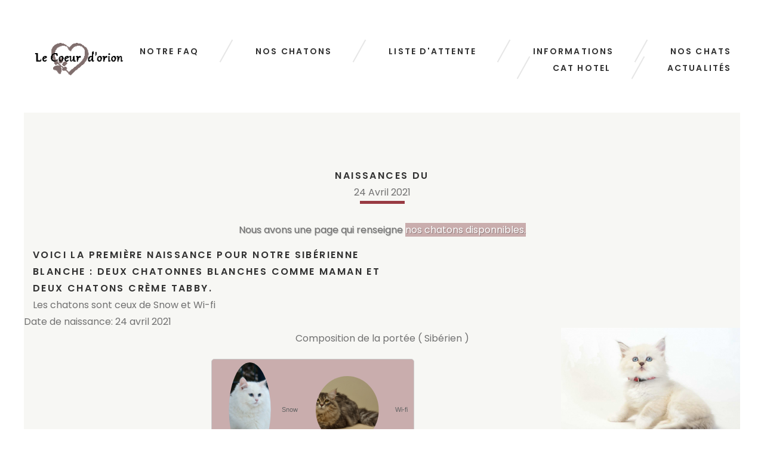

--- FILE ---
content_type: text/html; charset=UTF-8
request_url: https://www.lachatterie.be/portee.php?id=47
body_size: 10375
content:




<!DOCTYPE html>
<html class="wide wow-animation" lang="en">
        
<head>
    <!-- Site Title-->
    <title>Home</title>
    <meta name="format-detection" content="telephone=no">
    <meta name="viewport" content="width=device-width, height=device-height, initial-scale=1.0, maximum-scale=1.0, user-scalable=0">
    <meta http-equiv="X-UA-Compatible" content="IE=edge">
    <meta charset="utf-8">
    <link rel="icon" href="images/favicon.ico" type="image/x-icon">


    <!-- Stylesheets-->
    <link rel="stylesheet" type="text/css" href="//fonts.googleapis.com/css?family=Montserrat:400,700%7COpen+Sans:300,300italic,400,600,700,900">



    <link rel="stylesheet" href="css/mosaic.css">


    <link rel="stylesheet" href="css/bootstrap.css" type="text/css" media="screen">
    <link rel="stylesheet" href="css/responsive.css" type="text/css" media="screen">
    <link rel="stylesheet" href="css/style.css?x=1769804943" type="text/css" media="screen">
    <link rel="stylesheet" href="css/camera.css" type="text/css" media="screen">
    <link rel="stylesheet" href="css/touchTouch.css" type="text/css" media="screen">    
    <link rel="stylesheet" href="css/vignette.css" type="text/css" media="screen">
    <link rel="stylesheet" href="css/arbre.css" type="text/css" media="screen">
    <link rel='stylesheet' href='https://fonts.googleapis.com/css?family=Open+Sans+Condensed:700' type='text/css'>

    <script src="./js/jquery.js"></script>
<link href="https://gitcdn.github.io/bootstrap-toggle/2.2.2/css/bootstrap-toggle.min.css" rel="stylesheet">
<script src="https://gitcdn.github.io/bootstrap-toggle/2.2.2/js/bootstrap-toggle.min.js"></script>

    






    <script src="https://unpkg.com/feather-icons"></script>




    <link rel="stylesheet" href="//code.jquery.com/ui/1.12.1/themes/smoothness/jquery-ui.css">
    <script src="//code.jquery.com/ui/1.12.1/jquery-ui.js"></script>


    <link rel="stylesheet" href="./css/smartform.css">
    <link rel="stylesheet" href="https://unicons.iconscout.com/release/v4.0.0/css/line.css">


    
    

    <!--[if lt IE 10]>
<div style="background: #212121; padding: 10px 0; box-shadow: 3px 3px 5px 0 rgba(0,0,0,.3); clear: both; text-align:center; position: relative; z-index:1;"><a href="http://windows.microsoft.com/en-US/internet-explorer/"><img src="images/ie8-panel/warning_bar_0000_us.jpg" border="0" height="42" width="820" alt="You are using an outdated browser. For a faster, safer browsing experience, upgrade for free today."></a></div>
<script src="js/html5shiv.min.js"></script>
    <![endif]-->
</head>
    <body>
        <script src="js/FamilyTree.js"></script>

        <!-- Preloader-->
        <div class="preloader loaded">
            <div class="preloader-body">
                <div class="cssload-container">
                    <div class="cssload-speeding-wheel"></div>
                </div>
                <p>Loading portee...</p>
            </div>
        </div>
        <!-- Page-->
        <div class="page text-center">
            <!-- Page Header-->
            

<header class="page-head">
    <!-- RD Navbar-->
    <div class="rd-navbar-wrap">
        <nav class="rd-navbar" data-layout="rd-navbar-fixed" data-sm-layout="rd-navbar-fixed" data-sm-device-layout="rd-navbar-fixed" data-md-device-layout="rd-navbar-fixed" data-md-layout="rd-navbar-fullwidth" data-lg-layout="rd-navbar-static" data-lg-device-layout="rd-navbar-static" data-sm-stick-up-offset="50px" data-lg-stick-up-offset="90px">
            <div class="rd-navbar-inner">
                <!-- RD Navbar Panel-->
                <div class="rd-navbar-panel">
                    <!-- RD Navbar Toggle-->
                    <button class="rd-navbar-toggle" data-rd-navbar-toggle=".rd-navbar-nav-wrap"><span></span></button>
                    <!-- RD Navbar Brand-->
                    <div class="rd-navbar-brand"><a class="brand-name" href="index.php"><img class="orion-logo" src="images/logo.png" width="162" height="61" alt=""></a></div>
                </div>
                <div class="rd-navbar-nav-wrap">
                    <!-- RD Navbar Nav-->
                    <ul class="rd-navbar-nav">

                        <li><a href="faq.php">Notre FAQ</a></li><li><a href="/render.php?categorie=chatons">Nos Chatons</a><ul class="rd-navbar-dropdown"><li><a href="#">2018</a><ul class="rd-navbar-dropdown"><li><a href="portee.php?id=1">Hope</a></li><li><a href="portee.php?id=3">Katniss</a></li><li><a href="portee.php?id=2">Melinda</a></li><li><a href="portee.php?id=4">Nice T</a></li></ul></li><li><a href="#">2019</a><ul class="rd-navbar-dropdown"><li><a href="portee.php?id=37">Hope</a></li><li><a href="portee.php?id=8">Katniss</a></li><li><a href="portee.php?id=38">Kha Leesi</a></li><li><a href="portee.php?id=6">Melinda</a></li><li><a href="portee.php?id=5">Nolween</a></li></ul></li><li><a href="#">2020</a><ul class="rd-navbar-dropdown"><li><a href="portee.php?id=39">Dune</a></li><li><a href="portee.php?id=40">Katniss</a></li><li><a href="portee.php?id=42">Kha Leesi</a></li><li><a href="portee.php?id=43">Melinda</a></li><li><a href="portee.php?id=41">Nice T</a></li><li><a href="portee.php?id=44">Nolween</a></li></ul></li><li><a href="#">2021</a><ul class="rd-navbar-dropdown"><li><a href="portee.php?id=46">Dune</a></li><li><a href="portee.php?id=48">Katniss</a></li><li><a href="portee.php?id=50">Kha Leesi</a></li><li><a href="portee.php?id=51">Melinda</a></li><li><a href="portee.php?id=45">Nice T</a></li><li><a href="portee.php?id=47">Snow</a></li><li><a href="portee.php?id=49">Tokyo</a></li></ul></li><li><a href="#">2022</a><ul class="rd-navbar-dropdown"><li><a href="portee.php?id=52">Dune</a></li><li><a href="portee.php?id=56">Kha Leesi</a></li><li><a href="portee.php?id=55">Melinda</a></li><li><a href="portee.php?id=53">Snow</a></li><li><a href="portee.php?id=54">Tokyo</a></li></ul></li><li><a href="#">2023</a><ul class="rd-navbar-dropdown"><li><a href="portee.php?id=57">Dune</a></li><li><a href="portee.php?id=66">Saké</a></li><li><a href="portee.php?id=64">Sansa</a></li><li><a href="portee.php?id=62">Snow</a></li><li><a href="portee.php?id=60">Tokyo</a></li></ul></li><li><a href="#">2024</a><ul class="rd-navbar-dropdown"><li><a href="portee.php?id=123">Bugina</a></li><li><a href="portee.php?id=81">Dune</a></li><li><a href="portee.php?id=71">Kha Leesi</a></li><li><a href="portee.php?id=84">Sansa</a></li><li><a href="portee.php?id=78">Snow</a></li><li><a href="portee.php?id=67">Texas</a></li><li><a href="portee.php?id=74">Tokyo</a></li><li><a href="portee.php?id=68">Topaze</a></li></ul></li><li><a href="#">2025</a><ul class="rd-navbar-dropdown"><li><a href="portee.php?id=129">Georgina</a></li><li><a href="portee.php?id=124">Hedvika</a></li><li><a href="portee.php?id=134">Saké</a></li><li><a href="portee.php?id=139">Snow</a></li><li><a href="portee.php?id=136">Urielle</a></li><li><a href="portee.php?id=142">Yoko Tsuno</a></li></ul></li>                            </ul>
                            </li><li><a href="subscribe_interface.php">Liste d'attente</a></li><li><a href="/render.php?categorie=savoir">Informations</a></li><li><a href="/render.php?categorie=reproducteurs">Nos Chats</a></li><li><a href="vous_vous_absentez_-pension-1-96.html">Cat Hotel</a></li><li><a href="/render.php?categorie=atcualites">Actualités</a></li>                    </ul>
                </div>
            </div>
        </nav>
        

    </div>
</header>

            <!-- Page Content-->


            <main class="page-content">
                <section>
                    <div class="shell shell-wide">

                    </div>
                </section>
                <hr class="veil-md offset-top-40">
                <section>
                    <div class="shell shell-wide section-92 section-lg-bottom-148 bg-img-101">                        
                        <h4>Naissances du </h4>
                        <span class="orion-calendar">
                            <span class="day">24</span>
                            <span class="month">Avril</span>
                            <span class="month">2021</span>                                
                        </span>               

                        <hr class="divider">
                        <p>
                            Nous avons une page qui renseigne <a href="vous_cherchez_un_chaton_-chatons-1-60.html">nos chatons disponnibles.</a>
                        </p>
                        <div class="rowlarge">


                            <div id="tree">

                            </div>
                            
<style>

</style>
<div class="alert-info"></div>

<h4>Voici la première naissance pour notre sibérienne blanche : deux chatonnes blanches comme maman et deux chatons crème tabby.</h4>Les chatons sont ceux de Snow et Wi-fi<div class="row">Date de naissance: 24 avril 2021<br></div></div>Composition de la portée  ( Sibérien )<br><div class="tree">
	<ul>
		<li>
			<a href="#">
			<img src="https://www.lachatterie.be/photos/i.php?/upload/2021/01/28/20210128162447-942f1456-la.jpg">Snow
                        <img src="https://www.lachatterie.be/photos/_data/i/upload/2017/12/11/20171211151145-9971a877-me.jpg">Wi-fi		
                        </a><ul><li><a href="#"><img src="https://www.lachatterie.be/photos/_data/i/upload/2021/05/31/20210531002314-de1505f4-la.jpg"> Snowbelle (stellar </a></li><li><a href="#"><img src="https://www.lachatterie.be/photos/_data/i/upload/2021/05/31/20210531002147-aa2e9ee4-la.jpg">Sartan</a></li><li><a href="#"><img src="https://www.lachatterie.be/photos/_data/i/upload/2021/05/31/20210531002051-dec874b3-la.jpg">Shana (Silver Moon)</a></li><li><a href="#"><img src="https://www.lachatterie.be/photos/_data/i/upload/2021/05/31/20210531002349-21b4363e-la.jpg">Solaris</a></li></ul></li>
	</ul>
</div></div></div><div class ="rowxlarge"><div class="row"><div class="panel"><div class="hover"> </div></div><div class="panel"><div class="hover"> </div></div><div class="panel"><div class="hover"> </div></div><div class="panel"><div class="hover"> </div></div><div class="panel"><div class="hover"> </div></div><div class="panel"><div class="hover"> </div></div><div class="panel"><div class="hover"> </div></div><div class="panel"><div class="hover"> </div></div></div><div class="row"><div class="panel"><div class="hover"> </div></div><div class="panel"><div class="hover"> </div></div><div class="panel"><div class="hover"> </div></div><div class="panel"><div class="hover"> </div></div><div class="panel"><div class="hover"> </div></div><div class="panel"><div class="hover"> </div></div><div class="panel"><div class="hover"> </div></div><div class="panel"><div class="hover"> </div></div></div><div class="row"><div class="panel"><div class="hover"> </div></div><div class="panel"><div class="hover"> </div></div><div class="panel"><div class="hover"> </div></div><div class="panel"><div class="hover"> </div></div><div class="panel"><div class="hover"> </div></div><div class="panel"><div class="hover"> </div></div><div class="panel"><div class="hover"> </div></div><div class="panel"><div class="hover"> </div></div></div><div class="row"><div class="panel"><div class="hover"> </div></div><div class="panel"><div class="hover"> </div></div><div class="panel"><div class="hover"> </div></div><div class="panel"><div class="hover"> </div></div><div class="panel"><div class="hover"> </div></div><div class="panel"><div class="hover"> </div></div><div class="panel"><div class="hover"> </div></div><div class="panel"><div class="hover"> </div></div></div><div class="row"><div class="panel"><div class="hover"> </div></div><div class="panel"><div class="hover"> </div></div><div class="panel"><div class="hover"> </div></div><div class="panel"><div class="hover"> </div></div><div class="panel"><div class="hover"> </div></div><div class="panel"><div class="hover"> </div></div><div class="panel"><div class="hover"> </div></div><div class="panel"><div class="hover"> </div></div></div><br><table border="1"><thead><tr><th>Photo</th><th>Race</th><th>Prénom</th><th>Sexe</th><th>Couleur</th><th>Statut</th></tr></thead><tr"><td colspan="2"></td><td align="center">
  Un animal est un être vivant doué de sensibilité et non pas un jouet.
  L'achat ou l'adoption d'un animal se fait en pleine conscience des responsabilités qui
  incombent à son nouveau propriétaire. L'abandon ou la négligence d'un animal constitue
  une infraction susceptible de poursuites pénales ou administratives.</td>
</tr><tr><td class="collier-vert"><img src=https://www.lachatterie.be/photos/_data/i/upload/2021/05/31/20210531002314-de1505f4-la.jpg width=240></td><td>Sibérien</td><td> Snowbelle (stellar </td><td>Femelle</td><td>blanc</td><td >Vendu</td></tr><tr><td class="collier-ciel"><img src=https://www.lachatterie.be/photos/_data/i/upload/2021/05/31/20210531002147-aa2e9ee4-la.jpg width=240></td><td>Sibérien</td><td>Sartan</td><td>Mâle</td><td>crème tabby</td><td >Vendu</td></tr><tr><td class="collier-rose"><img src=https://www.lachatterie.be/photos/_data/i/upload/2021/05/31/20210531002051-dec874b3-la.jpg width=240></td><td>Sibérien</td><td>Shana (Silver Moon)</td><td>Femelle</td><td>blanche</td><td >Vendu</td></tr><tr><td class="collier-rouge"><img src=https://www.lachatterie.be/photos/_data/i/upload/2021/05/31/20210531002349-21b4363e-la.jpg width=240></td><td>Sibérien</td><td>Solaris</td><td>Mâle</td><td>crème tabby</td><td >Vendu</td></tr></table><h2>Légende:</h2>Evaluation: Le chaton est en observation <br>Liste Attente : Réservation possible pour les personnes inscrites sur notre liste d'attente.<br>Disponible : Le chaton cherche une famille.<br>Réservé : Une personne a réservé le chaton.<br>Vendu : Le chaton est parti dans sa nouvelle famille.<br>(?) : Cette information doit-être confirmée car les premiers jours il est difficile de se prononcer.                            <script>
                                $(document).ready(function () {
                                    console.log('document is ready');
                                    imageUrl = 'https://www.lachatterie.be/photos/_data/i/upload/2021/05/31/20210531002139-30f1c472-la.jpg';
                                    $('.panel .hover').css('background-image', 'url(' + imageUrl + ')');
                                    console.log(imageUrl);
                                });



                            </script>

                        </div>
                    </div>
                </section>
                <hr class="veil-md offset-top-40">

                
                <!-- Page Footer-->
                <footer id="footer" class="footer-1">
    <div class="main-footer widgets-dark typo-light">
        <div class="container">
            <div class="row">

                <div class="col-xs-12 col-sm-6 col-md-3">
                    <div class="widget subscribe no-box">
                        <h5 class="widget-title">La chatterie</h5>
                        <hr class="divider">
                        <p>Nous élevons des chats avec passion depuis 2012. </p>
                        <p>Notre numéro d'agrément: DF22600002</p>
                        <a href="" class="btn">découvrez notre histoire</a>
                    </div>
                </div>

                <div class="col-xs-12 col-sm-6 col-md-3">
                    <div class="widget no-box">
                        <h5 class="widget-title">Les plus demandées</h5>
                        <hr class="divider">
                        <ul class="thumbnail-widget">
                            <li>
                                <div class="thumb-content"><a href="/index.php">La chatterie</a></div>	
                            </li>
                            <li>
                                <div class="thumb-content"><a href="british_ou_siberien-savoir-2-63.html">Les sibériens</a></div>	
                            </li>
                            <li>
                                <div class="thumb-content"><a href="https://www.wallonie.be/fr/actualites/bien-etre-animal-le-permis-de-detention-est-entre-en-vigueur" target="_blank">Le permis de détention</a></div>	
                            </li>
                            <li>
                                <div class="thumb-content"><a href="nous_contacter-savoir-1-29.html">Nous rencontrer</a></div>	
                            </li>
                            <li>
                                <div class="thumb-content"><a href="faq.php">Notre FAQ</a></div>	
                            </li>
                        </ul>
                    </div>
                </div>

                <div class="col-xs-12 col-sm-6 col-md-3">
                    <div class="widget no-box">
                        <h5 class="widget-title">Vous voulez adopter ?</h5>
                        <hr class="divider">
                        <p>Notre page d'inscription vous explique comment faire. Sans engagement.</p>
                        <a class="btn" href="subscribe_interface.php" target="_blank">Inscrivez-vous</a>
                    </div>
                </div>

                <div class="col-xs-12 col-sm-6 col-md-3">

                    <div class="widget no-box">
                        <h5 class="widget-title">Contactez-nous</h5>
                        <hr class="divider">
                        <p><a href="nous_contacter-savoir-1-29.html" title="glorythemes">Nos différents moyens de contact</a></p>
                        <ul class="social-footer2">
                            <!-- <li class=""><a title="youtube" target="_blank" href="https://bit.ly/3m9avif"><img alt="youtube" width="30" height="30" src="[data-uri]"></a></li> -->
                            <li class="">Y compris via facebook <a href="https://www.facebook.com/profile.php?id=100066723679250" target="_blank" title="Facebook"><img alt="Facebook" width="30" height="30" src="[data-uri]"></a></li>
                            <!-- <li class=""><a href="https://twitter.com" target="_blank" title="Twitter"><img alt="Twitter" width="30" height="30" src="[data-uri]"></a></li>-->
                            <!-- <li class=""><a title="instagram" target="_blank" href="https://www.instagram.com/"><img alt="instagram" width="30" height="30" src="[data-uri]"></a></li> -->
                        </ul>
                    </div>
                </div>

            </div>
        </div>
    </div>

    <div class="footer-copyright">
        <div class="container">
            <div class="row">
                <div class="col-md-12 text-center">
                    <p>&copy; La Chatterie du Coeur d'Orion 2026 - Tous droits réservés.</p>
                </div>
            </div>
        </div>
    </div>
</footer>


<script>
    
    $(document).ready(function () {    
        console.log('ok');
        $('.ui-loader').hide();
        $('.preloader').hide();
    });


    [].forEach.call(document.getElementsByTagName("img"), function (elem) {

        if (!$(elem).hasClass("imgvignette") && !$(elem).hasClass("genealogique")) {

            
            if ((elem.width > 119 || elem.height > 80) && !$(elem).hasClass("orion-logo")) {                
                elem.style.cursor = 'pointer';
                elem.onclick = function (elem) {                    
                    show(this.src)
                }
            
            }


        }
    });

    function show(link) {        
        console.log('fucntion show '.link);
        img = document.getElementById("pic")
        img.src = link;
        img.width = Math.min(img.height, screen.height);
        console.log(img.width + ' ' + screen.width);
        if (img.width == 0) {
            img.width = 500;
            img.height = 500;
        }
        img.addEventListener("click", cache);
        $('#showpic').width(img.width)
        $('#showpic').css("background-color", "transparent");
        $('#showpic').css("border", "0px");
        $('#showpic').css("border-radius", "0px");
        $('#showpic').css("box-shadow", "0 0 0");
        $('#showpic').modal('show');
        $('#showpic').modal({
            keyboard: true,
            backdrop: true
        })


        $(".modal-backdrop").on("click", function () {
            cache();
        });



    }


    function cache() {
        $('#showpic').modal('hide')
    }

</script>
      
            </main>


        </div>

        <div class="modal fade" id="showpic" tabindex="500" role="dialog" aria-labelledby="myModalLabel">
            <div class="modal-dialog" role="document">
                <img id="pic">
            </div>
        </div>        

        <!-- Java script-->
        <script src="js/core.min.js"></script>
        <script src="js/script.js"></script>
    </body>
</html>



--- FILE ---
content_type: text/css
request_url: https://www.lachatterie.be/css/mosaic.css
body_size: 1144
content:
body {
  background-color: #3b5166;
  color:#ddd;
  padding:0 2em;
  font-family: helvetica, sans-serif;
}
h1 {font-size:3em; margin:.5em 0; text-transform:lowercase; text-shadow:1px 1px 1px rgba(0,0,0,0.5); }
h2 {text-shadow:1px 1px 1px rgba(0,0,0,0.3); }
a {color:inherit; }
p {text-shadow:1px 1px 1px rgba(0,0,0,0.3); }
p a {color:#fff; }
p strong,
p b {color:#888; }
abbr {cursor:help; }

::selection {background: #555; color: #fff; }
::-moz-selection{background: #555; color: #fff; }
::-webkit-selection{background: #555; color: #fff; }

.intro {position: relative; max-width: 720px; }
.intro .info {width: 2em; height: 12px; margin: 0 4px 0 0; padding: 4px 4px 2px 4px; font-weight: 700; color: #333; position: absolute; right: 0; top: 0; z-index: 500; cursor: pointer; }
.intro .info.open {color: #fff; }
.intro .info .about {opacity: 0; width: 400px; padding: 1.5em 1em 0 1em; color: #fff; border: 1px solid rgba(255,255,255,0.6); border-radius: 3px; background: rgba(35,35,35,0.8); -moz-transition: all .2s linear; -webkit-transition: all .2s linear; position: absolute; right: -160px; top: -18px; z-index: 400; }
.intro .info.open .about {opacity: 1; }
.intro .info .close {opacity: 0; display: block; width: auto; padding: 2px 6px; background: rgba(200,200,200,0.4); color: #fff; font-size: smaller; position: absolute; top: -1px; z-index: 700; }
.intro .info.open .close {opacity: 1; }

#other {clear:both; position:fixed; top:4%; right:2%; z-index:1001; text-align: right; }
#other ul li {
  list-style-type:none;
  color: #000;
  text-shadow:1px 1px 1px rgba(255,255,255,0.4);
  opacity: .8;
  transition: all .1s ease-out;
}
#other ul li:hover {opacity: 1; }
#other ul li a {
  display: block;
  width: 100%;
  margin-right: 5px;
  padding: 5px 10px 5px 0;
  background: transparent;
  border: 1px solid transparent;
  border-width: 0 1px 1px 0;
  color:#ddd;
  text-shadow: 0 1px 0px rgba(0,0,0,0.4);
  transition: all .1s ease-out;
}
#other ul li:hover a {background: rgba(0,0,0,0.7); border-color: rgba(255,255,255,.5); -webkit-transform: scale(1.05); text-decoration: none; }
#other .credit {padding-top: 1em; }
#other .h-card {text-transform: lowercase; }
.instructions,
.warning {max-width: 800px; padding-right: 146px; }
.warning {color:#fff; text-shadow: 1px 1px 0 rgba(0,0,0,0.3); }
.warning a {color:#fff; text-shadow: 0 1px 0 rgba(0,0,0,0.4); }

code {white-space: nowrap; }

kbd {
  display: inline-block;
  padding: .1em .2em .2em;
  font-size: 1.2em;
  line-height: 1em;
  color: black;
  background: white;
  border: 1px solid rgba(0,0,0,0.9);
  border-radius: 3px;
  box-shadow: inset 0px -1px 1px 2px rgba(0,0,0,0.5);
  text-shadow: 0.5px 0.5px 0 #fff;
}

/* ******************* */

 #container {
    width: 960px;
  }
  .row {

  }
  .panel {
    float: left;
    width: 100px;
    height: 100px;
    margin: 10px;
    position: relative;
  }

  /* -- make sure to declare a default for every property that you want animated -- */
  .panel .hover {
    float: none;
    position: absolute;
    top: 0;
    left: 0;
    z-index: 100;
    width: 100px;
    height: 100px;
    border: 1px solid rgba(255,255,255,0);
    background: url('https://www.lachatterie.be//v2/images/index-101.jpg') no-repeat 0 132px fixed;
    box-shadow: 0 1px 6px rgba(0,0,0,.9);

    /* -- transition is the magic sauce for animation -- */
    -webkit-transition: all .3s ease-out;
    transition: all .3s ease-out;
  }
  .panel .hover:hover {
    top: -50px;
    left: -50px;
    z-index: 200;
    width: 200px;
    height: 200px;
    border: 1px solid rgba(255,255,255,.1);
    box-shadow: 0 15px 15px rgba(0,0,0,.1);
  }

--- FILE ---
content_type: text/css
request_url: https://www.lachatterie.be/css/style.css?x=1769804943
body_size: 144255
content:
@charset "UTF-8";/*** Template Style** [Table of contents]*   1 Bootstrap Framework*     1.1  Normalize*     1.2  Scaffolding*     1.3  Type*     1.4  Code*     1.5  Tables*     1.6  Forms*     1.7  Buttons*     1.8  Grids*     1.9  Component animations*     1.10 Dropdowns*     1.11 Button Groups*     1.12 Input Groups*     1.13 Navs*     1.14 Navbar*     1.15 Breadcrumbs*     1.16 Pagination*     1.17 Pager*     1.18 Labels*     1.19 Badges*     1.20 Jumbotron*     1.21 Thumbnails*     1.22 Alerts*     1.23 Progress bars*     1.24 Media*     1.25 List Group*     1.26 Panels*     1.27 Responsive Embed*     1.28 Wells*     1.29 Close*     1.30 Glyphicons*     1.31 Modals*     1.32 Tooltip*     1.33 Popovers*     1.34 Carousel*     1.35 Utilities*     1.36 Responsive Utilities**   2 Bootstrap Toolkit Styles*     2.1  Reset*     2.2  Flex Grid System*     2.3  Responsive Text System*     2.4  Responsive Pulls System*     2.5  Responsive Visibility System*     2.6  Type Addons*     2.7  Alerts Addons*     2.8  Text Styling*     2.9  Icons*     2.10 Font Awesome*     2.11 Material Design Icons*     2.12 Thumbnail Addons*     2.13 Form Addons*     2.14 Responsive Units*     2.15 Stacktables*     2.16 Sections*     2.17 Scaffolding Addons*     2.18 Offsets*     2.19 Material icons**   3 Plugins*     3.1  Animate*     3.2  Counter*     3.3  Isotope*     3.4  Owl Carousel*     3.5  RD Video*     3.6  RD Navbar*     3.7  RD Parallax*     3.8  RD Material Tabs*     3.9  RD Video*     3.10 RD Event Calendar*     3.11 RD Google Maps*     3.12 RD Audio Player*     3.13 RD Video Player*     3.14 RD Search*     3.14 RD Range*     3.16 RD Filepicker*     3.17 Swiper Slider*     3.18 ToTop Button*     3.19 Responsive Tabs*     3.20 Progress Bars*     3.21 Timecircles*     3.22 Scrollspy*     3.23 Slick carousel*     3.24 Scrollbar*     3.25 FS Stepper*     3.26 Bootstrap-material-datetimepicker*     3.27 Photoswipe*     3.28 Circle progress bars*     3.29 Select 2*     3.30 Magnificent*//* * Bootstrap Framework *//*! normalize.css v3.0.3 | MIT License | github.com/necolas/normalize.css */html {    font-family: sans-serif;    -ms-text-size-adjust: 100%;    -webkit-text-size-adjust: 100%;}body {    margin: 0;}article,aside,details,figcaption,figure,footer,header,hgroup,main,menu,nav,section,summary {    display: block;}audio,canvas,progress,video {    display: inline-block;    vertical-align: baseline;}audio:not([controls]) {    display: none;    height: 0;}[hidden],template {    display: none;}a {        color: #FFFFFF;     }.particle a, p a,li a {        background-color: #C9ADAD;     }a:visited{    color: #FFFFFF;}a:active,a:hover {    outline: 0;}abbr[title] {    border-bottom: 1px dotted;}b,strong {    font-weight: bold;}dfn {    font-style: italic;}h1 {    font-size: 2em;    margin: 0.67em 0;}mark {    background: #ff0;    color: #000;}small {    font-size: 80%;}sub,sup {    font-size: 75%;    line-height: 0;    position: relative;    vertical-align: baseline;}sup {    top: -0.5em;}sub {    bottom: -0.25em;}img {    border: 0;}svg:not(:root) {    overflow: hidden;}figure {    margin: 1em 40px;}hr {    box-sizing: content-box;    height: 0;}pre {    overflow: auto;}code,kbd,pre,samp {    font-family: monospace, monospace;    font-size: 1em;}button,input,optgroup,select,textarea {    color: inherit;    font: inherit;    margin: 0;}button {    overflow: visible;}button,select {    text-transform: none;}button,html input[type="button"],input[type="reset"],input[type="submit"] {    -webkit-appearance: button;    cursor: pointer;}button[disabled],html input[disabled] {    cursor: default;}button::-moz-focus-inner,input::-moz-focus-inner {    border: 0;    padding: 0;}input {    line-height: normal;}input[type="checkbox"],input[type="radio"] {    box-sizing: border-box;    padding: 0;}input[type="number"]::-webkit-inner-spin-button,input[type="number"]::-webkit-outer-spin-button {    height: auto;}input[type="search"] {    -webkit-appearance: textfield;    box-sizing: content-box;}input[type="search"]::-webkit-search-cancel-button,input[type="search"]::-webkit-search-decoration {    -webkit-appearance: none;}fieldset {    border: 1px solid #c0c0c0;    margin: 0 2px;    padding: 0.35em 0.625em 0.75em;}legend {    border: 0;    padding: 0;}textarea {    overflow: auto;}optgroup {    font-weight: bold;}table {    border-collapse: collapse;    border-spacing: 0;}td,th {    padding: 0;}/*! Source: https://github.com/h5bp/html5-boilerplate/blob/master/src/css/main.css */@media print {    *,    *:before,    *:after {        background: transparent !important;        color: #000 !important;        box-shadow: none !important;        text-shadow: none !important;    }    a,    a:visited {        text-decoration: underline;    }    a[href]:after {        content: " (" attr(href) ")";    }    abbr[title]:after {        content: " (" attr(title) ")";    }    a[href^="#"]:after,    a[href^="javascript:"]:after {        content: "";    }    pre,    blockquote {        border: 1px solid #999;        page-break-inside: avoid;    }    thead {        display: table-header-group;    }    tr,    img {        page-break-inside: avoid;    }    img {        max-width: 100% !important;    }    p,    h2,    h3 {        orphans: 3;        widows: 3;    }    h2,    h3 {        page-break-after: avoid;    }    .navbar {        display: none;    }    .btn > .caret,    .dropup > .btn > .caret {        border-top-color: #000 !important;    }    .label {        border: 1px solid #000;    }    .table {        border-collapse: collapse !important;    }    .table td,    .table th {        background-color: #fff !important;    }    .table-bordered th,    .table-bordered td {        border: 1px solid #ddd !important;    }}* {    -webkit-box-sizing: border-box;    -moz-box-sizing: border-box;    box-sizing: border-box;}*:before,*:after {    -webkit-box-sizing: border-box;    -moz-box-sizing: border-box;    box-sizing: border-box;}html {    font-size: 10px;    -webkit-tap-highlight-color: transparent;}body {    font-family: "Open Sans", Helvetica, Arial, sans-serif;    font-size: 16px;    line-height: 1.75;    color: #717171;    background-color: #fff;}input,button,select,textarea {    font-family: inherit;    font-size: inherit;    line-height: inherit;}a {    color: #983a42;    text-decoration: none;}a:hover, a:focus {    color: #983a42;    text-decoration: underline;}a:focus {    outline: thin dotted;    outline: 5px auto -webkit-focus-ring-color;    outline-offset: -2px;}figure {    margin: 0;}img {    vertical-align: middle;}.img-responsive {    display: block;    max-width: 100%;    height: auto;}.img-rounded {    border-radius: 6px;}.img-thumbnail {    padding: 4px;    line-height: 1.75;    background-color: #fff;    border: 1px solid #ddd;    border-radius: 0;    -webkit-transition: all 0.2s ease-in-out;    -o-transition: all 0.2s ease-in-out;    transition: all 0.2s ease-in-out;    display: inline-block;    max-width: 100%;    height: auto;}.img-circle {    border-radius: 50%;}hr {    margin-top: 28px;    margin-bottom: 28px;    border: 0;    border-top: 1px solid #eaeaea;}.sr-only {    position: absolute;    width: 1px;    height: 1px;    margin: -1px;    padding: 0;    overflow: hidden;    clip: rect(0, 0, 0, 0);    border: 0;}.sr-only-focusable:active, .sr-only-focusable:focus {    position: static;    width: auto;    height: auto;    margin: 0;    overflow: visible;    clip: auto;}[role="button"] {    cursor: pointer;}h1, h2, h4, h5, h6,.h1, .h2, .h4, .h5, .h6 {    font-family: inherit;    font-weight: 500;    line-height: 1.1;    color: #313131;}h3 {    font-size: 29px;    display: block;    color: #7A6667;    background-color: #C9ADAD;    background-image: -moz-linear-gradient(top, #C9ADAD, #FFFFFF);    background-image: -webkit-gradient(linear, 0 0, 0 100%, from(#C9ADAD), to(#FFFFFF));    background-image: -webkit-linear-gradient(top, #373737, #FFFFFF);    background-image: -o-linear-gradient(top, #C9ADAD, #FFFFFF);    background-image: linear-gradient(to bottom, #C9ADAD, #FFFFFF);    background-repeat: repeat-x;    filter: progid:DXImageTransform.Microsoft.gradient(startColorstr='#ff373737', endColorstr='#ff1d1d1d', GradientType=0);    filter: progid:DXImageTransform.Microsoft.gradient(enabled = false);    padding: 16px 18px 16px 18px;    margin: 30px 0 20px 0;    border-left: #333333 1px solid;    border-top: #464646 1px solid;    border-right: #0c0c0c 1px solid;    border-bottom: #0c0c0c 1px solid;}h3 span {    color: #8B8B8B;}.joli {    position:absolute;    left: 35%;    margin-bottom: 150px;    font-size: 16px !important;    display: block;    color: #FAE5D3;    background-color: #C9ADAD;    background-image: -moz-linear-gradient(top, #B99D9D, #373737);    background-image: -webkit-gradient(linear, 0 0, 0 100%, from(#B99D9D), to(#373737));    background-image: -webkit-linear-gradient(top, #B99D9D, #373737);    background-image: -o-linear-gradient(top, #B99D9D, #373737);    background-image: linear-gradient(to bottom, #B99D9D, #373737);    background-repeat: repeat-x;    filter: progid:DXImageTransform.Microsoft.gradient(startColorstr='#ff1d1d1d', endColorstr='#ff373737', GradientType=0);    filter: progid:DXImageTransform.Microsoft.gradient(enabled = false);}.vignettebasse {    margin-bottom: 150px;    font-size: 16px !important;    display: block;    color: #362223;    background-color: #C9ADAD;    background-image: -moz-linear-gradient(top, #FFFFFF, #C9ADAD);    background-image: -webkit-gradient(linear, 0 0, 0 100%, from#FFFFFF), to(#C9ADAD);    background-image: -webkit-linear-gradient(top, #FFFFFF, #C9ADAD);    background-image: -o-linear-gradient(top, #FFFFFF, #C9ADAD);    background-image: linear-gradient(to bottom, #FFFFFF, #C9ADAD);    background-repeat: repeat-x;    filter: progid:DXImageTransform.Microsoft.gradient(startColorstr='#ff1d1d1d', endColorstr='#ff373737', GradientType=0);    filter: progid:DXImageTransform.Microsoft.gradient(enabled = false);}.particle {    all: initial;               display:block;    text-indent: 15%;    margin-bottom: 10px;    max-width: 70% !important;    font-size: 1.6em;}.particle img {    text-indent: 50%;}.btn {background-color: #7A6667; color:#999;}.btn:hover, .btn:focus, .btn.active {background-color: #000044; color:#666;                                     -webkit-box-shadow: 0 15px 30px rgba(0, 0, 0, 0.1);                                     -moz-box-shadow: 0 15px 30px rgba(0, 0, 0, 0.1);                                     -ms-box-shadow: 0 15px 30px rgba(0, 0, 0, 0.1);                                     -o-box-shadow: 0 15px 30px rgba(0, 0, 0, 0.1);                                     box-shadow: 0 15px 30px rgba(0, 0, 0, 0.1);                                     -webkit-transition: all 250ms ease-in-out 0s;                                     -moz-transition: all 250ms ease-in-out 0s;                                     -ms-transition: all 250ms ease-in-out 0s;                                     -o-transition: all 250ms ease-in-out 0s;                                     transition: all 250ms ease-in-out 0s;                                     }.spaced{    margin-bottom: 5px;}h1 small,h1 .small, h2 small,h2 .small, h3 small,h3 .small, h4 small,h4 .small, h5 small,h5 .small, h6 small,h6 .small,.h1 small,.h1 .small, .h2 small,.h2 .small, .h3 small,.h3 .small, .h4 small,.h4 .small, .h5 small,.h5 .small, .h6 small,.h6 .small {    font-weight: normal;    line-height: 1;    color: #c7c7c7;}h1, .h1,h2, .h2,h3, .h3 {    margin-top: 28px;    margin-bottom: 14px;}h1 small,h1 .small, .h1 small,.h1 .small,h2 small,h2 .small, .h2 small,.h2 .small,h3 small,h3 .small, .h3 small,.h3 .small {    font-size: 65%;}h4, .h4,h5, .h5,h6, .h6 {    margin-top: 14px;    margin-bottom: 14px;}h4 small,h4 .small, .h4 small,.h4 .small,h5 small,h5 .small, .h5 small,.h5 .small,h6 small,h6 .small, .h6 small,.h6 .small {    font-size: 75%;}h1, .h1 {    font-size: 46px;}h2, .h2 {    font-size: 38px;}h3, .h3 {    font-size: 32px;}h4, .h4 {    font-size: 16px;}h5, .h5 {    font-size: 15px;}h6, .h6 {    font-size: 14px;}p {    margin: 0 0 14px;}.lead {    margin-bottom: 28px;    font-size: 18px;    font-weight: 300;    line-height: 1.4;}@media (min-width: 768px) {    .lead {        font-size: 24px;    }}small,.small {    font-size: 87%;}mark,.mark {    background-color: #fcf8e3;    padding: .2em;}.text-left {    text-align: left;}.text-right {    text-align: right;}.text-center {    text-align: center;}.text-justify {    text-align: justify;}.text-nowrap {    white-space: nowrap;}.text-lowercase {    text-transform: lowercase;}.text-uppercase, .initialism {    text-transform: uppercase;}.text-capitalize {    text-transform: capitalize;}.text-muted {    color: #c7c7c7;}.text-primary {    color: #983a42;}a.text-primary:hover,a.text-primary:focus {    color: #732c32;}.text-success {    color: #3c763d;}a.text-success:hover,a.text-success:focus {    color: #2b542c;}.text-info {    color: #31708f;}a.text-info:hover,a.text-info:focus {    color: #245269;}.text-warning {    color: #8a6d3b;}a.text-warning:hover,a.text-warning:focus {    color: #66512c;}.text-danger {    color: #a94442;}a.text-danger:hover,a.text-danger:focus {    color: #843534;}.bg-primary {    color: #fff;}.bg-primary {    background-color: #983a42;}a.bg-primary:hover,a.bg-primary:focus {    background-color: #732c32;}.bg-success {    background-color: #dff0d8;}a.bg-success:hover,a.bg-success:focus {    background-color: #c1e2b3;}.bg-info {    background-color: #d9edf7;}a.bg-info:hover,a.bg-info:focus {    background-color: #afd9ee;}.bg-warning {    background-color: #fcf8e3;}a.bg-warning:hover,a.bg-warning:focus {    background-color: #f7ecb5;}.bg-danger {    background-color: #f2dede;}a.bg-danger:hover,a.bg-danger:focus {    background-color: #e4b9b9;}.page-header {    padding-bottom: 13px;    margin: 56px 0 28px;    border-bottom: 1px solid #eaeaea;}ul,ol {    margin-top: 0;    margin-bottom: 14px;}ul ul,ul ol,ol ul,ol ol {    margin-bottom: 0;}.list-unstyled {    padding-left: 0;    list-style: none;}.list-inline {    padding-left: 0;    list-style: none;    margin-left: -5px;}.list-inline > li {    display: inline-block;    padding-left: 5px;    padding-right: 5px;}dl {    margin-top: 0;    margin-bottom: 28px;}dt,dd {    line-height: 1.75;}dt {    font-weight: bold;}dd {    margin-left: 0;}.dl-horizontal dd:before, .dl-horizontal dd:after {    content: " ";    display: table;}.dl-horizontal dd:after {    clear: both;}@media (min-width: 768px) {    .dl-horizontal dt {        float: left;        width: 160px;        clear: left;        text-align: right;        overflow: hidden;        text-overflow: ellipsis;        white-space: nowrap;    }    .dl-horizontal dd {        margin-left: 180px;    }}abbr[title],abbr[data-original-title] {    cursor: help;    border-bottom: 1px dotted #c7c7c7;}.initialism {    font-size: 90%;}blockquote {    padding: 14px 28px;    margin: 0 0 28px;    font-size: 20px;    border-left: 5px solid #eaeaea;}blockquote p:last-child,blockquote ul:last-child,blockquote ol:last-child {    margin-bottom: 0;}blockquote footer,blockquote small,blockquote .small {    display: block;    font-size: 80%;    line-height: 1.75;    color: #c7c7c7;}blockquote footer:before,blockquote small:before,blockquote .small:before {    content: '\2014 \00A0';}.blockquote-reverse,blockquote.pull-right {    padding-right: 15px;    padding-left: 0;    border-right: 5px solid #eaeaea;    border-left: 0;    text-align: right;}.blockquote-reverse footer:before,.blockquote-reverse small:before,.blockquote-reverse .small:before,blockquote.pull-right footer:before,blockquote.pull-right small:before,blockquote.pull-right .small:before {    content: '';}.blockquote-reverse footer:after,.blockquote-reverse small:after,.blockquote-reverse .small:after,blockquote.pull-right footer:after,blockquote.pull-right small:after,blockquote.pull-right .small:after {    content: '\00A0 \2014';}address {    margin-bottom: 28px;    font-style: normal;    line-height: 1.75;}code,kbd,pre,samp {    font-family: Menlo, Monaco, Consolas, "Courier New", monospace;}code {    padding: 2px 4px;    font-size: 90%;    color: #c7254e;    background-color: #f9f2f4;    border-radius: 0;}kbd {    padding: 2px 4px;    font-size: 90%;    color: #fff;    background-color: #333;    border-radius: 3px;    box-shadow: inset 0 -1px 0 rgba(0, 0, 0, 0.25);}kbd kbd {    padding: 0;    font-size: 100%;    font-weight: bold;    box-shadow: none;}pre {    display: block;    padding: 13.5px;    margin: 0 0 14px;    font-size: 15px;    line-height: 1.75;    word-break: break-all;    word-wrap: break-word;    color: #313131;    background-color: #f5f5f5;    border: 1px solid #ccc;    border-radius: 0;}pre code {    padding: 0;    font-size: inherit;    color: inherit;    white-space: pre-wrap;    background-color: transparent;    border-radius: 0;}.pre-scrollable {    max-height: 340px;    overflow-y: scroll;}table {    background-color: transparent;}caption {    padding-top: 8px;    padding-bottom: 8px;    color: #c7c7c7;    text-align: left;}th {    text-align: left;}.table {    width: 100%;    max-width: 100%;    margin-bottom: 28px;}.table > thead > tr > th,.table > thead > tr > td,.table > tbody > tr > th,.table > tbody > tr > td,.table > tfoot > tr > th,.table > tfoot > tr > td {    padding: 8px;    line-height: 1.75;    vertical-align: top;    border-top: 1px solid #ddd;}.table > thead > tr > th {    vertical-align: bottom;    border-bottom: 2px solid #ddd;}.table > caption + thead > tr:first-child > th,.table > caption + thead > tr:first-child > td,.table > colgroup + thead > tr:first-child > th,.table > colgroup + thead > tr:first-child > td,.table > thead:first-child > tr:first-child > th,.table > thead:first-child > tr:first-child > td {    border-top: 0;}.table > tbody + tbody {    border-top: 2px solid #ddd;}.table .table {    background-color: #fff;}.table-condensed > thead > tr > th,.table-condensed > thead > tr > td,.table-condensed > tbody > tr > th,.table-condensed > tbody > tr > td,.table-condensed > tfoot > tr > th,.table-condensed > tfoot > tr > td {    padding: 5px;}.table-bordered {    border: 1px solid #ddd;}.table-bordered > thead > tr > th,.table-bordered > thead > tr > td,.table-bordered > tbody > tr > th,.table-bordered > tbody > tr > td,.table-bordered > tfoot > tr > th,.table-bordered > tfoot > tr > td {    border: 1px solid #ddd;}.table-bordered > thead > tr > th,.table-bordered > thead > tr > td {    border-bottom-width: 2px;}.table-striped > tbody > tr:nth-of-type(odd) {    background-color: #f9f9f9;}.table-hover > tbody > tr:hover {    background-color: #f5f5f5;}table col[class*="col-"] {    position: static;    float: none;    display: table-column;}table td[class*="col-"],table th[class*="col-"] {    position: static;    float: none;    display: table-cell;}.table > thead > tr > td.active,.table > thead > tr > th.active,.table > thead > tr.active > td,.table > thead > tr.active > th,.table > tbody > tr > td.active,.table > tbody > tr > th.active,.table > tbody > tr.active > td,.table > tbody > tr.active > th,.table > tfoot > tr > td.active,.table > tfoot > tr > th.active,.table > tfoot > tr.active > td,.table > tfoot > tr.active > th {    background-color: #f5f5f5;}.table-hover > tbody > tr > td.active:hover,.table-hover > tbody > tr > th.active:hover,.table-hover > tbody > tr.active:hover > td,.table-hover > tbody > tr:hover > .active,.table-hover > tbody > tr.active:hover > th {    background-color: #e8e8e8;}.table > thead > tr > td.success,.table > thead > tr > th.success,.table > thead > tr.success > td,.table > thead > tr.success > th,.table > tbody > tr > td.success,.table > tbody > tr > th.success,.table > tbody > tr.success > td,.table > tbody > tr.success > th,.table > tfoot > tr > td.success,.table > tfoot > tr > th.success,.table > tfoot > tr.success > td,.table > tfoot > tr.success > th {    background-color: #dff0d8;}.table-hover > tbody > tr > td.success:hover,.table-hover > tbody > tr > th.success:hover,.table-hover > tbody > tr.success:hover > td,.table-hover > tbody > tr:hover > .success,.table-hover > tbody > tr.success:hover > th {    background-color: #d0e9c6;}.table > thead > tr > td.info,.table > thead > tr > th.info,.table > thead > tr.info > td,.table > thead > tr.info > th,.table > tbody > tr > td.info,.table > tbody > tr > th.info,.table > tbody > tr.info > td,.table > tbody > tr.info > th,.table > tfoot > tr > td.info,.table > tfoot > tr > th.info,.table > tfoot > tr.info > td,.table > tfoot > tr.info > th {    background-color: #d9edf7;}.table-hover > tbody > tr > td.info:hover,.table-hover > tbody > tr > th.info:hover,.table-hover > tbody > tr.info:hover > td,.table-hover > tbody > tr:hover > .info,.table-hover > tbody > tr.info:hover > th {    background-color: #c4e3f3;}.table > thead > tr > td.warning,.table > thead > tr > th.warning,.table > thead > tr.warning > td,.table > thead > tr.warning > th,.table > tbody > tr > td.warning,.table > tbody > tr > th.warning,.table > tbody > tr.warning > td,.table > tbody > tr.warning > th,.table > tfoot > tr > td.warning,.table > tfoot > tr > th.warning,.table > tfoot > tr.warning > td,.table > tfoot > tr.warning > th {    background-color: #fcf8e3;}.table-hover > tbody > tr > td.warning:hover,.table-hover > tbody > tr > th.warning:hover,.table-hover > tbody > tr.warning:hover > td,.table-hover > tbody > tr:hover > .warning,.table-hover > tbody > tr.warning:hover > th {    background-color: #faf2cc;}.table > thead > tr > td.danger,.table > thead > tr > th.danger,.table > thead > tr.danger > td,.table > thead > tr.danger > th,.table > tbody > tr > td.danger,.table > tbody > tr > th.danger,.table > tbody > tr.danger > td,.table > tbody > tr.danger > th,.table > tfoot > tr > td.danger,.table > tfoot > tr > th.danger,.table > tfoot > tr.danger > td,.table > tfoot > tr.danger > th {    background-color: #f2dede;}.table-hover > tbody > tr > td.danger:hover,.table-hover > tbody > tr > th.danger:hover,.table-hover > tbody > tr.danger:hover > td,.table-hover > tbody > tr:hover > .danger,.table-hover > tbody > tr.danger:hover > th {    background-color: #ebcccc;}.table-responsive {    overflow-x: auto;    min-height: 0.01%;}@media screen and (max-width: 767px) {    .table-responsive {        width: 100%;        margin-bottom: 21px;        overflow-y: hidden;        -ms-overflow-style: -ms-autohiding-scrollbar;        border: 1px solid #ddd;    }    .table-responsive > .table {        margin-bottom: 0;    }    .table-responsive > .table > thead > tr > th,    .table-responsive > .table > thead > tr > td,    .table-responsive > .table > tbody > tr > th,    .table-responsive > .table > tbody > tr > td,    .table-responsive > .table > tfoot > tr > th,    .table-responsive > .table > tfoot > tr > td {        white-space: nowrap;    }    .table-responsive > .table-bordered {        border: 0;    }    .table-responsive > .table-bordered > thead > tr > th:first-child,    .table-responsive > .table-bordered > thead > tr > td:first-child,    .table-responsive > .table-bordered > tbody > tr > th:first-child,    .table-responsive > .table-bordered > tbody > tr > td:first-child,    .table-responsive > .table-bordered > tfoot > tr > th:first-child,    .table-responsive > .table-bordered > tfoot > tr > td:first-child {        border-left: 0;    }    .table-responsive > .table-bordered > thead > tr > th:last-child,    .table-responsive > .table-bordered > thead > tr > td:last-child,    .table-responsive > .table-bordered > tbody > tr > th:last-child,    .table-responsive > .table-bordered > tbody > tr > td:last-child,    .table-responsive > .table-bordered > tfoot > tr > th:last-child,    .table-responsive > .table-bordered > tfoot > tr > td:last-child {        border-right: 0;    }    .table-responsive > .table-bordered > tbody > tr:last-child > th,    .table-responsive > .table-bordered > tbody > tr:last-child > td,    .table-responsive > .table-bordered > tfoot > tr:last-child > th,    .table-responsive > .table-bordered > tfoot > tr:last-child > td {        border-bottom: 0;    }}fieldset {    padding: 0;    margin: 0;    border: 0;    min-width: 0;}legend {    display: block;    width: 100%;    padding: 0;    margin-bottom: 28px;    font-size: 24px;    line-height: inherit;    color: #313131;    border: 0;    border-bottom: 1px solid #e5e5e5;}label {    display: inline-block;    max-width: 100%;    margin-bottom: 5px;    font-weight: bold;}input[type="search"] {    -webkit-box-sizing: border-box;    -moz-box-sizing: border-box;    box-sizing: border-box;}input[type="radio"],input[type="checkbox"] {    margin: 4px 0 0;    margin-top: 1px \9;    line-height: normal;}input[type="file"] {    display: block;}input[type="range"] {    display: block;    width: 100%;}select[multiple],select[size] {    height: auto;}input[type="file"]:focus,input[type="radio"]:focus,input[type="checkbox"]:focus {    outline: thin dotted;    outline: 5px auto -webkit-focus-ring-color;    outline-offset: -2px;}output {    display: block;    padding-top: 18px;    font-size: 16px;    line-height: 1.75;    color: #313131;}.form-control {    display: block;    width: 100%;    height: 50px;    padding: 17px 42px;    font-size: 16px;    line-height: 1.75;    color: #313131;    background-color: #fff;    background-image: none;    border: 1px solid #efefef;    border-radius: 0;    -webkit-box-shadow: inset 0 1px 1px rgba(0, 0, 0, 0.075);    box-shadow: inset 0 1px 1px rgba(0, 0, 0, 0.075);    -webkit-transition: border-color ease-in-out 0.15s, box-shadow ease-in-out 0.15s;    -o-transition: border-color ease-in-out 0.15s, box-shadow ease-in-out 0.15s;    transition: border-color ease-in-out 0.15s, box-shadow ease-in-out 0.15s;}.form-control:focus {    border-color: #efefef;    outline: 0;    -webkit-box-shadow: inset 0 1px 1px rgba(0, 0, 0, 0.075), 0 0 8px rgba(239, 239, 239, 0.6);    box-shadow: inset 0 1px 1px rgba(0, 0, 0, 0.075), 0 0 8px rgba(239, 239, 239, 0.6);}.form-control::-moz-placeholder {    color: #313131;    opacity: 1;}.form-control:-ms-input-placeholder {    color: #313131;}.form-control::-webkit-input-placeholder {    color: #313131;}.form-control::-ms-expand {    border: 0;    background-color: transparent;}.form-control[disabled], .form-control[readonly],fieldset[disabled] .form-control {    background-color: #eaeaea;    opacity: 1;}.form-control[disabled],fieldset[disabled] .form-control {    cursor: not-allowed;}textarea.form-control {    height: auto;}input[type="search"] {    -webkit-appearance: none;}@media screen and (-webkit-min-device-pixel-ratio: 0) {    input[type="date"].form-control,    input[type="time"].form-control,    input[type="datetime-local"].form-control,    input[type="month"].form-control {        line-height: 50px;    }    input[type="date"].input-sm, .input-group-sm > input[type="date"].form-control,    .input-group-sm > input[type="date"].input-group-addon,    .input-group-sm > .input-group-btn > input[type="date"].btn,    .input-group-sm input[type="date"],    input[type="time"].input-sm,    .input-group-sm > input[type="time"].form-control,    .input-group-sm > input[type="time"].input-group-addon,    .input-group-sm > .input-group-btn > input[type="time"].btn,    .input-group-sm    input[type="time"],    input[type="datetime-local"].input-sm,    .input-group-sm > input[type="datetime-local"].form-control,    .input-group-sm > input[type="datetime-local"].input-group-addon,    .input-group-sm > .input-group-btn > input[type="datetime-local"].btn,    .input-group-sm    input[type="datetime-local"],    input[type="month"].input-sm,    .input-group-sm > input[type="month"].form-control,    .input-group-sm > input[type="month"].input-group-addon,    .input-group-sm > .input-group-btn > input[type="month"].btn,    .input-group-sm    input[type="month"] {        line-height: 50.2px;    }    input[type="date"].input-lg, .input-group-lg > input[type="date"].form-control,    .input-group-lg > input[type="date"].input-group-addon,    .input-group-lg > .input-group-btn > input[type="date"].btn,    .input-group-lg input[type="date"],    input[type="time"].input-lg,    .input-group-lg > input[type="time"].form-control,    .input-group-lg > input[type="time"].input-group-addon,    .input-group-lg > .input-group-btn > input[type="time"].btn,    .input-group-lg    input[type="time"],    input[type="datetime-local"].input-lg,    .input-group-lg > input[type="datetime-local"].form-control,    .input-group-lg > input[type="datetime-local"].input-group-addon,    .input-group-lg > .input-group-btn > input[type="datetime-local"].btn,    .input-group-lg    input[type="datetime-local"],    input[type="month"].input-lg,    .input-group-lg > input[type="month"].form-control,    .input-group-lg > input[type="month"].input-group-addon,    .input-group-lg > .input-group-btn > input[type="month"].btn,    .input-group-lg    input[type="month"] {        line-height: 69.8px;    }}.form-group {    margin-bottom: 16px;}.radio,.checkbox {    position: relative;    display: block;    margin-top: 10px;    margin-bottom: 10px;}.radio label,.checkbox label {    min-height: 28px;    padding-left: 20px;    margin-bottom: 0;    font-weight: normal;    cursor: pointer;}.radio input[type="radio"],.radio-inline input[type="radio"],.checkbox input[type="checkbox"],.checkbox-inline input[type="checkbox"] {    position: absolute;    margin-left: -20px;    margin-top: 4px \9;}.radio + .radio,.checkbox + .checkbox {    margin-top: -5px;}.radio-inline,.checkbox-inline {    position: relative;    display: inline-block;    padding-left: 20px;    margin-bottom: 0;    vertical-align: middle;    font-weight: normal;    cursor: pointer;}.radio-inline + .radio-inline,.checkbox-inline + .checkbox-inline {    margin-top: 0;    margin-left: 10px;}input[type="radio"][disabled], input[type="radio"].disabled,fieldset[disabled] input[type="radio"],input[type="checkbox"][disabled],input[type="checkbox"].disabled,fieldset[disabled]input[type="checkbox"] {    cursor: not-allowed;}.radio-inline.disabled,fieldset[disabled] .radio-inline,.checkbox-inline.disabled,fieldset[disabled].checkbox-inline {    cursor: not-allowed;}.radio.disabled label,fieldset[disabled] .radio label,.checkbox.disabled label,fieldset[disabled].checkbox label {    cursor: not-allowed;}.form-control-static {    padding-top: 18px;    padding-bottom: 18px;    margin-bottom: 0;    min-height: 44px;}.form-control-static.input-lg, .input-group-lg > .form-control-static.form-control,.input-group-lg > .form-control-static.input-group-addon,.input-group-lg > .input-group-btn > .form-control-static.btn, .form-control-static.input-sm, .input-group-sm > .form-control-static.form-control,.input-group-sm > .form-control-static.input-group-addon,.input-group-sm > .input-group-btn > .form-control-static.btn {    padding-left: 0;    padding-right: 0;}.input-sm, .input-group-sm > .form-control,.input-group-sm > .input-group-addon,.input-group-sm > .input-group-btn > .btn {    height: 50.2px;    padding: 13.6px 33.6px;    font-size: 14px;    line-height: 1.5;    border-radius: 3px;}select.input-sm, .input-group-sm > select.form-control,.input-group-sm > select.input-group-addon,.input-group-sm > .input-group-btn > select.btn {    height: 50.2px;    line-height: 50.2px;}textarea.input-sm, .input-group-sm > textarea.form-control,.input-group-sm > textarea.input-group-addon,.input-group-sm > .input-group-btn > textarea.btn,select[multiple].input-sm,.input-group-sm > select[multiple].form-control,.input-group-sm > select[multiple].input-group-addon,.input-group-sm > .input-group-btn > select[multiple].btn {    height: auto;}.form-group-sm .form-control {    height: 50.2px;    padding: 13.6px 33.6px;    font-size: 14px;    line-height: 1.5;    border-radius: 3px;}.form-group-sm select.form-control {    height: 50.2px;    line-height: 50.2px;}.form-group-sm textarea.form-control,.form-group-sm select[multiple].form-control {    height: auto;}.form-group-sm .form-control-static {    height: 50.2px;    min-height: 42px;    padding: 14.6px 33.6px;    font-size: 14px;    line-height: 1.5;}.input-lg, .input-group-lg > .form-control,.input-group-lg > .input-group-addon,.input-group-lg > .input-group-btn > .btn {    height: 69.8px;    padding: 20.4px 50.4px;    font-size: 20px;    line-height: 1.33333;    border-radius: 6px;}select.input-lg, .input-group-lg > select.form-control,.input-group-lg > select.input-group-addon,.input-group-lg > .input-group-btn > select.btn {    height: 69.8px;    line-height: 69.8px;}textarea.input-lg, .input-group-lg > textarea.form-control,.input-group-lg > textarea.input-group-addon,.input-group-lg > .input-group-btn > textarea.btn,select[multiple].input-lg,.input-group-lg > select[multiple].form-control,.input-group-lg > select[multiple].input-group-addon,.input-group-lg > .input-group-btn > select[multiple].btn {    height: auto;}.form-group-lg .form-control {    height: 69.8px;    padding: 20.4px 50.4px;    font-size: 20px;    line-height: 1.33333;    border-radius: 6px;}.form-group-lg select.form-control {    height: 69.8px;    line-height: 69.8px;}.form-group-lg textarea.form-control,.form-group-lg select[multiple].form-control {    height: auto;}.form-group-lg .form-control-static {    height: 69.8px;    min-height: 48px;    padding: 21.4px 50.4px;    font-size: 20px;    line-height: 1.33333;}.has-feedback {    position: relative;}.has-feedback .form-control {    padding-right: 62.5px;}.form-control-feedback {    position: absolute;    top: 0;    right: 0;    z-index: 2;    display: block;    width: 50px;    height: 50px;    line-height: 50px;    text-align: center;    pointer-events: none;}.input-lg + .form-control-feedback, .input-group-lg > .form-control + .form-control-feedback,.input-group-lg > .input-group-addon + .form-control-feedback,.input-group-lg > .input-group-btn > .btn + .form-control-feedback,.input-group-lg + .form-control-feedback,.form-group-lg .form-control + .form-control-feedback {    width: 69.8px;    height: 69.8px;    line-height: 69.8px;}.input-sm + .form-control-feedback, .input-group-sm > .form-control + .form-control-feedback,.input-group-sm > .input-group-addon + .form-control-feedback,.input-group-sm > .input-group-btn > .btn + .form-control-feedback,.input-group-sm + .form-control-feedback,.form-group-sm .form-control + .form-control-feedback {    width: 50.2px;    height: 50.2px;    line-height: 50.2px;}.has-success .help-block,.has-success .control-label,.has-success .radio,.has-success .checkbox,.has-success .radio-inline,.has-success .checkbox-inline,.has-success.radio label,.has-success.checkbox label,.has-success.radio-inline label,.has-success.checkbox-inline label {    color: #3c763d;}.has-success .form-control {    border-color: #3c763d;    -webkit-box-shadow: inset 0 1px 1px rgba(0, 0, 0, 0.075);    box-shadow: inset 0 1px 1px rgba(0, 0, 0, 0.075);}.has-success .form-control:focus {    border-color: #2b542c;    -webkit-box-shadow: inset 0 1px 1px rgba(0, 0, 0, 0.075), 0 0 6px #67b168;    box-shadow: inset 0 1px 1px rgba(0, 0, 0, 0.075), 0 0 6px #67b168;}.has-success .input-group-addon {    color: #3c763d;    border-color: #3c763d;    background-color: #dff0d8;}.has-success .form-control-feedback {    color: #3c763d;}.has-warning .help-block,.has-warning .control-label,.has-warning .radio,.has-warning .checkbox,.has-warning .radio-inline,.has-warning .checkbox-inline,.has-warning.radio label,.has-warning.checkbox label,.has-warning.radio-inline label,.has-warning.checkbox-inline label {    color: #8a6d3b;}.has-warning .form-control {    border-color: #8a6d3b;    -webkit-box-shadow: inset 0 1px 1px rgba(0, 0, 0, 0.075);    box-shadow: inset 0 1px 1px rgba(0, 0, 0, 0.075);}.has-warning .form-control:focus {    border-color: #66512c;    -webkit-box-shadow: inset 0 1px 1px rgba(0, 0, 0, 0.075), 0 0 6px #c0a16b;    box-shadow: inset 0 1px 1px rgba(0, 0, 0, 0.075), 0 0 6px #c0a16b;}.has-warning .input-group-addon {    color: #8a6d3b;    border-color: #8a6d3b;    background-color: #fcf8e3;}.has-warning .form-control-feedback {    color: #8a6d3b;}.has-error .help-block,.has-error .control-label,.has-error .radio,.has-error .checkbox,.has-error .radio-inline,.has-error .checkbox-inline,.has-error.radio label,.has-error.checkbox label,.has-error.radio-inline label,.has-error.checkbox-inline label {    color: #a94442;}.has-error .form-control {    border-color: #a94442;    -webkit-box-shadow: inset 0 1px 1px rgba(0, 0, 0, 0.075);    box-shadow: inset 0 1px 1px rgba(0, 0, 0, 0.075);}.has-error .form-control:focus {    border-color: #843534;    -webkit-box-shadow: inset 0 1px 1px rgba(0, 0, 0, 0.075), 0 0 6px #ce8483;    box-shadow: inset 0 1px 1px rgba(0, 0, 0, 0.075), 0 0 6px #ce8483;}.has-error .input-group-addon {    color: #a94442;    border-color: #a94442;    background-color: #f2dede;}.has-error .form-control-feedback {    color: #a94442;}.has-feedback label ~ .form-control-feedback {    top: 33px;}.has-feedback label.sr-only ~ .form-control-feedback {    top: 0;}.help-block {    display: block;    margin-top: 5px;    margin-bottom: 10px;    color: #b1b1b1;}@media (min-width: 768px) {    .form-inline .form-group {        display: inline-block;        margin-bottom: 0;        vertical-align: middle;    }    .form-inline .form-control {        display: inline-block;        width: auto;        vertical-align: middle;    }    .form-inline .form-control-static {        display: inline-block;    }    .form-inline .input-group {        display: inline-table;        vertical-align: middle;    }    .form-inline .input-group .input-group-addon,    .form-inline .input-group .input-group-btn,    .form-inline .input-group .form-control {        width: auto;    }    .form-inline .input-group > .form-control {        width: 100%;    }    .form-inline .control-label {        margin-bottom: 0;        vertical-align: middle;    }    .form-inline .radio,    .form-inline .checkbox {        display: inline-block;        margin-top: 0;        margin-bottom: 0;        vertical-align: middle;    }    .form-inline .radio label,    .form-inline .checkbox label {        padding-left: 0;    }    .form-inline .radio input[type="radio"],    .form-inline .checkbox input[type="checkbox"] {        position: relative;        margin-left: 0;    }    .form-inline .has-feedback .form-control-feedback {        top: 0;    }}.form-horizontal .radio,.form-horizontal .checkbox,.form-horizontal .radio-inline,.form-horizontal .checkbox-inline {    margin-top: 0;    margin-bottom: 0;    padding-top: 18px;}.form-horizontal .radio,.form-horizontal .checkbox {    min-height: 46px;}.form-horizontal .form-group {    margin-left: -15px;    margin-right: -15px;}.form-horizontal .form-group:before, .form-horizontal .form-group:after {    content: " ";    display: table;}.form-horizontal .form-group:after {    clear: both;}@media (min-width: 768px) {    .form-horizontal .control-label {        text-align: right;        margin-bottom: 0;        padding-top: 18px;    }}.form-horizontal .has-feedback .form-control-feedback {    right: 15px;}@media (min-width: 768px) {    .form-horizontal .form-group-lg .control-label {        padding-top: 21.4px;        font-size: 20px;    }}@media (min-width: 768px) {    .form-horizontal .form-group-sm .control-label {        padding-top: 14.6px;        font-size: 14px;    }}.btn {    display: inline-block;    margin-bottom: 0;    font-weight: 700;    text-align: center;    vertical-align: middle;    touch-action: manipulation;    cursor: pointer;    background-image: none;    border: 1px solid transparent;    white-space: nowrap;    padding: 17px 42px;    font-size: 16px;    line-height: 1.75;    border-radius: 0;    -webkit-user-select: none;    -moz-user-select: none;    -ms-user-select: none;    user-select: none;}.btn:focus, .btn.focus, .btn:active:focus, .btn:active.focus, .btn.active:focus, .btn.active.focus {    outline: thin dotted;    outline: 5px auto -webkit-focus-ring-color;    outline-offset: -2px;}.btn:hover, .btn:focus, .btn.focus {    color: #313131;    text-decoration: none;}.btn:active, .btn.active {    outline: 0;    background-image: none;    -webkit-box-shadow: inset 0 3px 5px rgba(0, 0, 0, 0.125);    box-shadow: inset 0 3px 5px rgba(0, 0, 0, 0.125);}.btn.disabled, .btn[disabled],fieldset[disabled] .btn {    cursor: not-allowed;    opacity: 0.65;    filter: alpha(opacity=65);    -webkit-box-shadow: none;    box-shadow: none;}a.btn.disabled,fieldset[disabled] a.btn {    pointer-events: none;}.btn-default {    color: #313131;    background-color: #fff;    border-color: #373737;}.btn-default:focus, .btn-default.focus {    color: #313131;    background-color: #e6e6e6;    border-color: black;}.btn-default:hover {    color: #313131;    background-color: #e6e6e6;    border-color: #181818;}.btn-default:active, .btn-default.active,.open > .btn-default.dropdown-toggle {    color: #313131;    background-color: #e6e6e6;    border-color: #181818;}.btn-default:active:hover, .btn-default:active:focus, .btn-default:active.focus, .btn-default.active:hover, .btn-default.active:focus, .btn-default.active.focus,.open > .btn-default.dropdown-toggle:hover,.open > .btn-default.dropdown-toggle:focus,.open > .btn-default.dropdown-toggle.focus {    color: #313131;    background-color: #d4d4d4;    border-color: black;}.btn-default:active, .btn-default.active,.open > .btn-default.dropdown-toggle {    background-image: none;}.btn-default.disabled:hover, .btn-default.disabled:focus, .btn-default.disabled.focus, .btn-default[disabled]:hover, .btn-default[disabled]:focus, .btn-default[disabled].focus,fieldset[disabled] .btn-default:hover,fieldset[disabled] .btn-default:focus,fieldset[disabled] .btn-default.focus {    background-color: #fff;    border-color: #373737;}.btn-default .badge {    color: #fff;    background-color: #313131;}.btn-primary {    color: #fff;    background-color: #983a42;    border-color: #983a42;}.btn-primary:focus, .btn-primary.focus {    color: #fff;    background-color: #732c32;    border-color: #3c171a;}.btn-primary:hover {    color: #fff;    background-color: #732c32;    border-color: #6c292f;}.btn-primary:active, .btn-primary.active,.open > .btn-primary.dropdown-toggle {    color: #fff;    background-color: #732c32;    border-color: #6c292f;}.btn-primary:active:hover, .btn-primary:active:focus, .btn-primary:active.focus, .btn-primary.active:hover, .btn-primary.active:focus, .btn-primary.active.focus,.open > .btn-primary.dropdown-toggle:hover,.open > .btn-primary.dropdown-toggle:focus,.open > .btn-primary.dropdown-toggle.focus {    color: #fff;    background-color: #592227;    border-color: #3c171a;}.btn-primary:active, .btn-primary.active,.open > .btn-primary.dropdown-toggle {    background-image: none;}.btn-primary.disabled:hover, .btn-primary.disabled:focus, .btn-primary.disabled.focus, .btn-primary[disabled]:hover, .btn-primary[disabled]:focus, .btn-primary[disabled].focus,fieldset[disabled] .btn-primary:hover,fieldset[disabled] .btn-primary:focus,fieldset[disabled] .btn-primary.focus {    background-color: #983a42;    border-color: #983a42;}.btn-primary .badge {    color: #983a42;    background-color: #fff;}.btn-success {    color: #fff;    background-color: #5cb85c;    border-color: #5cb85c;}.btn-success:focus, .btn-success.focus {    color: #fff;    background-color: #449d44;    border-color: #2d672d;}.btn-success:hover {    color: #fff;    background-color: #449d44;    border-color: #419641;}.btn-success:active, .btn-success.active,.open > .btn-success.dropdown-toggle {    color: #fff;    background-color: #449d44;    border-color: #419641;}.btn-success:active:hover, .btn-success:active:focus, .btn-success:active.focus, .btn-success.active:hover, .btn-success.active:focus, .btn-success.active.focus,.open > .btn-success.dropdown-toggle:hover,.open > .btn-success.dropdown-toggle:focus,.open > .btn-success.dropdown-toggle.focus {    color: #fff;    background-color: #398439;    border-color: #2d672d;}.btn-success:active, .btn-success.active,.open > .btn-success.dropdown-toggle {    background-image: none;}.btn-success.disabled:hover, .btn-success.disabled:focus, .btn-success.disabled.focus, .btn-success[disabled]:hover, .btn-success[disabled]:focus, .btn-success[disabled].focus,fieldset[disabled] .btn-success:hover,fieldset[disabled] .btn-success:focus,fieldset[disabled] .btn-success.focus {    background-color: #5cb85c;    border-color: #5cb85c;}.btn-success .badge {    color: #5cb85c;    background-color: #fff;}.btn-info {    color: #fff;    background-color: #5bc0de;    border-color: #5bc0de;}.btn-info:focus, .btn-info.focus {    color: #fff;    background-color: #31b0d5;    border-color: #1f7e9a;}.btn-info:hover {    color: #fff;    background-color: #31b0d5;    border-color: #2aabd2;}.btn-info:active, .btn-info.active,.open > .btn-info.dropdown-toggle {    color: #fff;    background-color: #31b0d5;    border-color: #2aabd2;}.btn-info:active:hover, .btn-info:active:focus, .btn-info:active.focus, .btn-info.active:hover, .btn-info.active:focus, .btn-info.active.focus,.open > .btn-info.dropdown-toggle:hover,.open > .btn-info.dropdown-toggle:focus,.open > .btn-info.dropdown-toggle.focus {    color: #fff;    background-color: #269abc;    border-color: #1f7e9a;}.btn-info:active, .btn-info.active,.open > .btn-info.dropdown-toggle {    background-image: none;}.btn-info.disabled:hover, .btn-info.disabled:focus, .btn-info.disabled.focus, .btn-info[disabled]:hover, .btn-info[disabled]:focus, .btn-info[disabled].focus,fieldset[disabled] .btn-info:hover,fieldset[disabled] .btn-info:focus,fieldset[disabled] .btn-info.focus {    background-color: #5bc0de;    border-color: #5bc0de;}.btn-info .badge {    color: #5bc0de;    background-color: #fff;}.btn-warning {    color: #fff;    background-color: #f0ad4e;    border-color: #f0ad4e;}.btn-warning:focus, .btn-warning.focus {    color: #fff;    background-color: #ec971f;    border-color: #b06d0f;}.btn-warning:hover {    color: #fff;    background-color: #ec971f;    border-color: #eb9316;}.btn-warning:active, .btn-warning.active,.open > .btn-warning.dropdown-toggle {    color: #fff;    background-color: #ec971f;    border-color: #eb9316;}.btn-warning:active:hover, .btn-warning:active:focus, .btn-warning:active.focus, .btn-warning.active:hover, .btn-warning.active:focus, .btn-warning.active.focus,.open > .btn-warning.dropdown-toggle:hover,.open > .btn-warning.dropdown-toggle:focus,.open > .btn-warning.dropdown-toggle.focus {    color: #fff;    background-color: #d58512;    border-color: #b06d0f;}.btn-warning:active, .btn-warning.active,.open > .btn-warning.dropdown-toggle {    background-image: none;}.btn-warning.disabled:hover, .btn-warning.disabled:focus, .btn-warning.disabled.focus, .btn-warning[disabled]:hover, .btn-warning[disabled]:focus, .btn-warning[disabled].focus,fieldset[disabled] .btn-warning:hover,fieldset[disabled] .btn-warning:focus,fieldset[disabled] .btn-warning.focus {    background-color: #f0ad4e;    border-color: #f0ad4e;}.btn-warning .badge {    color: #f0ad4e;    background-color: #fff;}.btn-danger {    color: #fff;    background-color: #d9534f;    border-color: #d9534f;}.btn-danger:focus, .btn-danger.focus {    color: #fff;    background-color: #c9302c;    border-color: #8b211e;}.btn-danger:hover {    color: #fff;    background-color: #c9302c;    border-color: #c12e2a;}.btn-danger:active, .btn-danger.active,.open > .btn-danger.dropdown-toggle {    color: #fff;    background-color: #c9302c;    border-color: #c12e2a;}.btn-danger:active:hover, .btn-danger:active:focus, .btn-danger:active.focus, .btn-danger.active:hover, .btn-danger.active:focus, .btn-danger.active.focus,.open > .btn-danger.dropdown-toggle:hover,.open > .btn-danger.dropdown-toggle:focus,.open > .btn-danger.dropdown-toggle.focus {    color: #fff;    background-color: #ac2925;    border-color: #8b211e;}.btn-danger:active, .btn-danger.active,.open > .btn-danger.dropdown-toggle {    background-image: none;}.btn-danger.disabled:hover, .btn-danger.disabled:focus, .btn-danger.disabled.focus, .btn-danger[disabled]:hover, .btn-danger[disabled]:focus, .btn-danger[disabled].focus,fieldset[disabled] .btn-danger:hover,fieldset[disabled] .btn-danger:focus,fieldset[disabled] .btn-danger.focus {    background-color: #d9534f;    border-color: #d9534f;}.btn-danger .badge {    color: #d9534f;    background-color: #fff;}.btn-link {    color: #983a42;    font-weight: normal;    border-radius: 0;}.btn-link, .btn-link:active, .btn-link.active, .btn-link[disabled],fieldset[disabled] .btn-link {    background-color: transparent;    -webkit-box-shadow: none;    box-shadow: none;}.btn-link, .btn-link:hover, .btn-link:focus, .btn-link:active {    border-color: transparent;}.btn-link:hover, .btn-link:focus {    color: #983a42;    text-decoration: underline;    background-color: transparent;}.btn-link[disabled]:hover, .btn-link[disabled]:focus,fieldset[disabled] .btn-link:hover,fieldset[disabled] .btn-link:focus {    color: #c7c7c7;    text-decoration: none;}.btn-lg, .btn-group-lg > .btn {    padding: 20.4px 50.4px;    font-size: 20px;    line-height: 1.33333;    border-radius: 6px;}.btn-sm, .btn-group-sm > .btn {    padding: 13.6px 33.6px;    font-size: 14px;    line-height: 1.5;    border-radius: 3px;}.btn-xs, .btn-group-xs > .btn {    padding: 6.8px 16.8px;    font-size: 14px;    line-height: 1.5;    border-radius: 3px;}.btn-block {    display: block;    width: 100%;}.btn-block + .btn-block {    margin-top: 5px;}input[type="submit"].btn-block,input[type="reset"].btn-block,input[type="button"].btn-block {    width: 100%;}.container {    margin-right: auto;    margin-left: auto;    padding-left: 15px;    padding-right: 15px;}.container:before, .container:after {    content: " ";    display: table;}.container:after {    clear: both;}@media (min-width: 768px) {    .container {        width: 750px;    }}@media (min-width: 992px) {    .container {        width: 970px;    }}@media (min-width: 1200px) {    .container {        width: 1170px;    }}.container-fluid {    margin-right: auto;    margin-left: auto;    padding-left: 15px;    padding-right: 15px;}.container-fluid:before, .container-fluid:after {    content: " ";    display: table;}.container-fluid:after {    clear: both;}.row {    margin-left: -15px;    margin-right: -15px;}.row:before, .row:after {    content: " ";    display: table;}.row:after {    clear: both;}.col-xs-1, .col-sm-1, .col-md-1, .col-lg-1, .col-xs-2, .col-sm-2, .col-md-2, .col-lg-2, .col-xs-3, .col-sm-3, .col-md-3, .col-lg-3, .col-xs-4, .col-sm-4, .col-md-4, .col-lg-4, .col-xs-5, .col-sm-5, .col-md-5, .col-lg-5, .col-xs-6, .col-sm-6, .col-md-6, .col-lg-6, .col-xs-7, .col-sm-7, .col-md-7, .col-lg-7, .col-xs-8, .col-sm-8, .col-md-8, .col-lg-8, .col-xs-9, .col-sm-9, .col-md-9, .col-lg-9, .col-xs-10, .col-sm-10, .col-md-10, .col-lg-10, .col-xs-11, .col-sm-11, .col-md-11, .col-lg-11, .col-xs-12, .col-sm-12, .col-md-12, .col-lg-12 {    position: relative;    min-height: 1px;    padding-left: 15px;    padding-right: 15px;}.col-xs-1, .col-xs-2, .col-xs-3, .col-xs-4, .col-xs-5, .col-xs-6, .col-xs-7, .col-xs-8, .col-xs-9, .col-xs-10, .col-xs-11, .col-xs-12 {    float: left;}.col-xs-1 {    width: 8.33333%;}.col-xs-2 {    width: 16.66667%;}.col-xs-3 {    width: 25%;}.col-xs-4 {    width: 33.33333%;}.col-xs-5 {    width: 41.66667%;}.col-xs-6 {    width: 50%;}.col-xs-7 {    width: 58.33333%;}.col-xs-8 {    width: 66.66667%;}.col-xs-9 {    width: 75%;}.col-xs-10 {    width: 83.33333%;}.col-xs-11 {    width: 91.66667%;}.col-xs-12 {    width: 100%;}.col-xs-pull-0 {    right: auto;}.col-xs-pull-1 {    right: 8.33333%;}.col-xs-pull-2 {    right: 16.66667%;}.col-xs-pull-3 {    right: 25%;}.col-xs-pull-4 {    right: 33.33333%;}.col-xs-pull-5 {    right: 41.66667%;}.col-xs-pull-6 {    right: 50%;}.col-xs-pull-7 {    right: 58.33333%;}.col-xs-pull-8 {    right: 66.66667%;}.col-xs-pull-9 {    right: 75%;}.col-xs-pull-10 {    right: 83.33333%;}.col-xs-pull-11 {    right: 91.66667%;}.col-xs-pull-12 {    right: 100%;}.col-xs-push-0 {    left: auto;}.col-xs-push-1 {    left: 8.33333%;}.col-xs-push-2 {    left: 16.66667%;}.col-xs-push-3 {    left: 25%;}.col-xs-push-4 {    left: 33.33333%;}.col-xs-push-5 {    left: 41.66667%;}.col-xs-push-6 {    left: 50%;}.col-xs-push-7 {    left: 58.33333%;}.col-xs-push-8 {    left: 66.66667%;}.col-xs-push-9 {    left: 75%;}.col-xs-push-10 {    left: 83.33333%;}.col-xs-push-11 {    left: 91.66667%;}.col-xs-push-12 {    left: 100%;}.col-xs-offset-0 {    margin-left: 0%;}.col-xs-offset-1 {    margin-left: 8.33333%;}.col-xs-offset-2 {    margin-left: 16.66667%;}.col-xs-offset-3 {    margin-left: 25%;}.col-xs-offset-4 {    margin-left: 33.33333%;}.col-xs-offset-5 {    margin-left: 41.66667%;}.col-xs-offset-6 {    margin-left: 50%;}.col-xs-offset-7 {    margin-left: 58.33333%;}.col-xs-offset-8 {    margin-left: 66.66667%;}.col-xs-offset-9 {    margin-left: 75%;}.col-xs-offset-10 {    margin-left: 83.33333%;}.col-xs-offset-11 {    margin-left: 91.66667%;}.col-xs-offset-12 {    margin-left: 100%;}@media (min-width: 768px) {    .col-sm-1, .col-sm-2, .col-sm-3, .col-sm-4, .col-sm-5, .col-sm-6, .col-sm-7, .col-sm-8, .col-sm-9, .col-sm-10, .col-sm-11, .col-sm-12 {        float: left;    }    .col-sm-1 {        width: 8.33333%;    }    .col-sm-2 {        width: 16.66667%;    }    .col-sm-3 {        width: 25%;    }    .col-sm-4 {        width: 33.33333%;    }    .col-sm-5 {        width: 41.66667%;    }    .col-sm-6 {        width: 50%;    }    .col-sm-7 {        width: 58.33333%;    }    .col-sm-8 {        width: 66.66667%;    }    .col-sm-9 {        width: 75%;    }    .col-sm-10 {        width: 83.33333%;    }    .col-sm-11 {        width: 91.66667%;    }    .col-sm-12 {        width: 100%;    }    .col-sm-pull-0 {        right: auto;    }    .col-sm-pull-1 {        right: 8.33333%;    }    .col-sm-pull-2 {        right: 16.66667%;    }    .col-sm-pull-3 {        right: 25%;    }    .col-sm-pull-4 {        right: 33.33333%;    }    .col-sm-pull-5 {        right: 41.66667%;    }    .col-sm-pull-6 {        right: 50%;    }    .col-sm-pull-7 {        right: 58.33333%;    }    .col-sm-pull-8 {        right: 66.66667%;    }    .col-sm-pull-9 {        right: 75%;    }    .col-sm-pull-10 {        right: 83.33333%;    }    .col-sm-pull-11 {        right: 91.66667%;    }    .col-sm-pull-12 {        right: 100%;    }    .col-sm-push-0 {        left: auto;    }    .col-sm-push-1 {        left: 8.33333%;    }    .col-sm-push-2 {        left: 16.66667%;    }    .col-sm-push-3 {        left: 25%;    }    .col-sm-push-4 {        left: 33.33333%;    }    .col-sm-push-5 {        left: 41.66667%;    }    .col-sm-push-6 {        left: 50%;    }    .col-sm-push-7 {        left: 58.33333%;    }    .col-sm-push-8 {        left: 66.66667%;    }    .col-sm-push-9 {        left: 75%;    }    .col-sm-push-10 {        left: 83.33333%;    }    .col-sm-push-11 {        left: 91.66667%;    }    .col-sm-push-12 {        left: 100%;    }    .col-sm-offset-0 {        margin-left: 0%;    }    .col-sm-offset-1 {        margin-left: 8.33333%;    }    .col-sm-offset-2 {        margin-left: 16.66667%;    }    .col-sm-offset-3 {        margin-left: 25%;    }    .col-sm-offset-4 {        margin-left: 33.33333%;    }    .col-sm-offset-5 {        margin-left: 41.66667%;    }    .col-sm-offset-6 {        margin-left: 50%;    }    .col-sm-offset-7 {        margin-left: 58.33333%;    }    .col-sm-offset-8 {        margin-left: 66.66667%;    }    .col-sm-offset-9 {        margin-left: 75%;    }    .col-sm-offset-10 {        margin-left: 83.33333%;    }    .col-sm-offset-11 {        margin-left: 91.66667%;    }    .col-sm-offset-12 {        margin-left: 100%;    }}@media (min-width: 992px) {    .col-md-1, .col-md-2, .col-md-3, .col-md-4, .col-md-5, .col-md-6, .col-md-7, .col-md-8, .col-md-9, .col-md-10, .col-md-11, .col-md-12 {        float: left;    }    .col-md-1 {        width: 8.33333%;    }    .col-md-2 {        width: 16.66667%;    }    .col-md-3 {        width: 25%;    }    .col-md-4 {        width: 33.33333%;    }    .col-md-5 {        width: 41.66667%;    }    .col-md-6 {        width: 50%;    }    .col-md-7 {        width: 58.33333%;    }    .col-md-8 {        width: 66.66667%;    }    .col-md-9 {        width: 75%;    }    .col-md-10 {        width: 83.33333%;    }    .col-md-11 {        width: 91.66667%;    }    .col-md-12 {        width: 100%;    }    .col-md-pull-0 {        right: auto;    }    .col-md-pull-1 {        right: 8.33333%;    }    .col-md-pull-2 {        right: 16.66667%;    }    .col-md-pull-3 {        right: 25%;    }    .col-md-pull-4 {        right: 33.33333%;    }    .col-md-pull-5 {        right: 41.66667%;    }    .col-md-pull-6 {        right: 50%;    }    .col-md-pull-7 {        right: 58.33333%;    }    .col-md-pull-8 {        right: 66.66667%;    }    .col-md-pull-9 {        right: 75%;    }    .col-md-pull-10 {        right: 83.33333%;    }    .col-md-pull-11 {        right: 91.66667%;    }    .col-md-pull-12 {        right: 100%;    }    .col-md-push-0 {        left: auto;    }    .col-md-push-1 {        left: 8.33333%;    }    .col-md-push-2 {        left: 16.66667%;    }    .col-md-push-3 {        left: 25%;    }    .col-md-push-4 {        left: 33.33333%;    }    .col-md-push-5 {        left: 41.66667%;    }    .col-md-push-6 {        left: 50%;    }    .col-md-push-7 {        left: 58.33333%;    }    .col-md-push-8 {        left: 66.66667%;    }    .col-md-push-9 {        left: 75%;    }    .col-md-push-10 {        left: 83.33333%;    }    .col-md-push-11 {        left: 91.66667%;    }    .col-md-push-12 {        left: 100%;    }    .col-md-offset-0 {        margin-left: 0%;    }    .col-md-offset-1 {        margin-left: 8.33333%;    }    .col-md-offset-2 {        margin-left: 16.66667%;    }    .col-md-offset-3 {        margin-left: 25%;    }    .col-md-offset-4 {        margin-left: 33.33333%;    }    .col-md-offset-5 {        margin-left: 41.66667%;    }    .col-md-offset-6 {        margin-left: 50%;    }    .col-md-offset-7 {        margin-left: 58.33333%;    }    .col-md-offset-8 {        margin-left: 66.66667%;    }    .col-md-offset-9 {        margin-left: 75%;    }    .col-md-offset-10 {        margin-left: 83.33333%;    }    .col-md-offset-11 {        margin-left: 91.66667%;    }    .col-md-offset-12 {        margin-left: 100%;    }}@media (min-width: 1200px) {    .col-lg-1, .col-lg-2, .col-lg-3, .col-lg-4, .col-lg-5, .col-lg-6, .col-lg-7, .col-lg-8, .col-lg-9, .col-lg-10, .col-lg-11, .col-lg-12 {        float: left;    }    .col-lg-1 {        width: 8.33333%;    }    .col-lg-2 {        width: 16.66667%;    }    .col-lg-3 {        width: 25%;    }    .col-lg-4 {        width: 33.33333%;    }    .col-lg-5 {        width: 41.66667%;    }    .col-lg-6 {        width: 50%;    }    .col-lg-7 {        width: 58.33333%;    }    .col-lg-8 {        width: 66.66667%;    }    .col-lg-9 {        width: 75%;    }    .col-lg-10 {        width: 83.33333%;    }    .col-lg-11 {        width: 91.66667%;    }    .col-lg-12 {        width: 100%;    }    .col-lg-pull-0 {        right: auto;    }    .col-lg-pull-1 {        right: 8.33333%;    }    .col-lg-pull-2 {        right: 16.66667%;    }    .col-lg-pull-3 {        right: 25%;    }    .col-lg-pull-4 {        right: 33.33333%;    }    .col-lg-pull-5 {        right: 41.66667%;    }    .col-lg-pull-6 {        right: 50%;    }    .col-lg-pull-7 {        right: 58.33333%;    }    .col-lg-pull-8 {        right: 66.66667%;    }    .col-lg-pull-9 {        right: 75%;    }    .col-lg-pull-10 {        right: 83.33333%;    }    .col-lg-pull-11 {        right: 91.66667%;    }    .col-lg-pull-12 {        right: 100%;    }    .col-lg-push-0 {        left: auto;    }    .col-lg-push-1 {        left: 8.33333%;    }    .col-lg-push-2 {        left: 16.66667%;    }    .col-lg-push-3 {        left: 25%;    }    .col-lg-push-4 {        left: 33.33333%;    }    .col-lg-push-5 {        left: 41.66667%;    }    .col-lg-push-6 {        left: 50%;    }    .col-lg-push-7 {        left: 58.33333%;    }    .col-lg-push-8 {        left: 66.66667%;    }    .col-lg-push-9 {        left: 75%;    }    .col-lg-push-10 {        left: 83.33333%;    }    .col-lg-push-11 {        left: 91.66667%;    }    .col-lg-push-12 {        left: 100%;    }    .col-lg-offset-0 {        margin-left: 0%;    }    .col-lg-offset-1 {        margin-left: 8.33333%;    }    .col-lg-offset-2 {        margin-left: 16.66667%;    }    .col-lg-offset-3 {        margin-left: 25%;    }    .col-lg-offset-4 {        margin-left: 33.33333%;    }    .col-lg-offset-5 {        margin-left: 41.66667%;    }    .col-lg-offset-6 {        margin-left: 50%;    }    .col-lg-offset-7 {        margin-left: 58.33333%;    }    .col-lg-offset-8 {        margin-left: 66.66667%;    }    .col-lg-offset-9 {        margin-left: 75%;    }    .col-lg-offset-10 {        margin-left: 83.33333%;    }    .col-lg-offset-11 {        margin-left: 91.66667%;    }    .col-lg-offset-12 {        margin-left: 100%;    }}.fade {    opacity: 0;    -webkit-transition: opacity 0.15s linear;    -o-transition: opacity 0.15s linear;    transition: opacity 0.15s linear;}.fade.in {    opacity: 1;}.collapse {    display: none;}.collapse.in {    display: block;}tr.collapse.in {    display: table-row;}tbody.collapse.in {    display: table-row-group;}.collapsing {    position: relative;    height: 0;    overflow: hidden;    -webkit-transition-property: height, visibility;    transition-property: height, visibility;    -webkit-transition-duration: 0.35s;    transition-duration: 0.35s;    -webkit-transition-timing-function: ease;    transition-timing-function: ease;}.caret {    display: inline-block;    width: 0;    height: 0;    margin-left: 2px;    vertical-align: middle;    border-top: 4px dashed;    border-top: 4px solid \9;    border-right: 4px solid transparent;    border-left: 4px solid transparent;}.dropup,.dropdown {    position: relative;}.dropdown-toggle:focus {    outline: 0;}.dropdown-menu {    position: absolute;    top: 100%;    left: 0;    z-index: 1000;    display: none;    float: left;    min-width: 160px;    padding: 5px 0;    margin: 2px 0 0;    list-style: none;    font-size: 16px;    text-align: left;    background-color: #fff;    border: 1px solid #ccc;    border: 1px solid rgba(0, 0, 0, 0.15);    border-radius: 0;    -webkit-box-shadow: 0 6px 12px rgba(0, 0, 0, 0.175);    box-shadow: 0 6px 12px rgba(0, 0, 0, 0.175);    background-clip: padding-box;}.dropdown-menu.pull-right {    right: 0;    left: auto;}.dropdown-menu .divider {    height: 1px;    margin: 13px 0;    overflow: hidden;    background-color: #e5e5e5;}.dropdown-menu > li > a {    display: block;    padding: 3px 20px;    clear: both;    font-weight: normal;    line-height: 1.75;    color: #313131;    white-space: nowrap;}.dropdown-menu > li > a:hover, .dropdown-menu > li > a:focus {    text-decoration: none;    color: #242424;    background-color: #f5f5f5;}.dropdown-menu > .active > a, .dropdown-menu > .active > a:hover, .dropdown-menu > .active > a:focus {    color: #313131;    text-decoration: none;    outline: 0;    background-color: #983a42;}.dropdown-menu > .disabled > a, .dropdown-menu > .disabled > a:hover, .dropdown-menu > .disabled > a:focus {    color: #c7c7c7;}.dropdown-menu > .disabled > a:hover, .dropdown-menu > .disabled > a:focus {    text-decoration: none;    background-color: transparent;    background-image: none;    filter: progid:DXImageTransform.Microsoft.gradient(enabled = false);    cursor: not-allowed;}.open > .dropdown-menu {    display: block;}.open > a {    outline: 0;}.dropdown-menu-right {    left: auto;    right: 0;}.dropdown-menu-left {    left: 0;    right: auto;}.dropdown-header {    display: block;    padding: 3px 20px;    font-size: 14px;    line-height: 1.75;    color: #c7c7c7;    white-space: nowrap;}.dropdown-backdrop {    position: fixed;    left: 0;    right: 0;    bottom: 0;    top: 0;    z-index: 990;}.pull-right > .dropdown-menu {    right: 0;    left: auto;}.dropup .caret,.navbar-fixed-bottom .dropdown .caret {    border-top: 0;    border-bottom: 4px dashed;    border-bottom: 4px solid \9;    content: "";}.dropup .dropdown-menu,.navbar-fixed-bottom .dropdown .dropdown-menu {    top: auto;    bottom: 100%;    margin-bottom: 2px;}@media (min-width: 768px) {    .navbar-right .dropdown-menu {        right: 0;        left: auto;    }    .navbar-right .dropdown-menu-left {        left: 0;        right: auto;    }}.btn-group,.btn-group-vertical {    position: relative;    display: inline-block;    vertical-align: middle;}.btn-group > .btn,.btn-group-vertical > .btn {    position: relative;    float: left;}.btn-group > .btn:hover, .btn-group > .btn:focus, .btn-group > .btn:active, .btn-group > .btn.active,.btn-group-vertical > .btn:hover,.btn-group-vertical > .btn:focus,.btn-group-vertical > .btn:active,.btn-group-vertical > .btn.active {    z-index: 2;}.btn-group .btn + .btn,.btn-group .btn + .btn-group,.btn-group .btn-group + .btn,.btn-group .btn-group + .btn-group {    margin-left: -1px;}.btn-toolbar {    margin-left: -5px;}.btn-toolbar:before, .btn-toolbar:after {    content: " ";    display: table;}.btn-toolbar:after {    clear: both;}.btn-toolbar .btn,.btn-toolbar .btn-group,.btn-toolbar .input-group {    float: left;}.btn-toolbar > .btn,.btn-toolbar > .btn-group,.btn-toolbar > .input-group {    margin-left: 5px;}.btn-group > .btn:not(:first-child):not(:last-child):not(.dropdown-toggle) {    border-radius: 0;}.btn-group > .btn:first-child {    margin-left: 0;}.btn-group > .btn:first-child:not(:last-child):not(.dropdown-toggle) {    border-bottom-right-radius: 0;    border-top-right-radius: 0;}.btn-group > .btn:last-child:not(:first-child),.btn-group > .dropdown-toggle:not(:first-child) {    border-bottom-left-radius: 0;    border-top-left-radius: 0;}.btn-group > .btn-group {    float: left;}.btn-group > .btn-group:not(:first-child):not(:last-child) > .btn {    border-radius: 0;}.btn-group > .btn-group:first-child:not(:last-child) > .btn:last-child,.btn-group > .btn-group:first-child:not(:last-child) > .dropdown-toggle {    border-bottom-right-radius: 0;    border-top-right-radius: 0;}.btn-group > .btn-group:last-child:not(:first-child) > .btn:first-child {    border-bottom-left-radius: 0;    border-top-left-radius: 0;}.btn-group .dropdown-toggle:active,.btn-group.open .dropdown-toggle {    outline: 0;}.btn-group > .btn + .dropdown-toggle {    padding-left: 8px;    padding-right: 8px;}.btn-group > .btn-lg + .dropdown-toggle, .btn-group-lg.btn-group > .btn + .dropdown-toggle {    padding-left: 12px;    padding-right: 12px;}.btn-group.open .dropdown-toggle {    -webkit-box-shadow: inset 0 3px 5px rgba(0, 0, 0, 0.125);    box-shadow: inset 0 3px 5px rgba(0, 0, 0, 0.125);}.btn-group.open .dropdown-toggle.btn-link {    -webkit-box-shadow: none;    box-shadow: none;}.btn .caret {    margin-left: 0;}.btn-lg .caret, .btn-group-lg > .btn .caret {    border-width: 5px 5px 0;    border-bottom-width: 0;}.dropup .btn-lg .caret, .dropup .btn-group-lg > .btn .caret {    border-width: 0 5px 5px;}.btn-group-vertical > .btn,.btn-group-vertical > .btn-group,.btn-group-vertical > .btn-group > .btn {    display: block;    float: none;    width: 100%;    max-width: 100%;}.btn-group-vertical > .btn-group:before, .btn-group-vertical > .btn-group:after {    content: " ";    display: table;}.btn-group-vertical > .btn-group:after {    clear: both;}.btn-group-vertical > .btn-group > .btn {    float: none;}.btn-group-vertical > .btn + .btn,.btn-group-vertical > .btn + .btn-group,.btn-group-vertical > .btn-group + .btn,.btn-group-vertical > .btn-group + .btn-group {    margin-top: -1px;    margin-left: 0;}.btn-group-vertical > .btn:not(:first-child):not(:last-child) {    border-radius: 0;}.btn-group-vertical > .btn:first-child:not(:last-child) {    border-top-right-radius: 0;    border-top-left-radius: 0;    border-bottom-right-radius: 0;    border-bottom-left-radius: 0;}.btn-group-vertical > .btn:last-child:not(:first-child) {    border-top-right-radius: 0;    border-top-left-radius: 0;    border-bottom-right-radius: 0;    border-bottom-left-radius: 0;}.btn-group-vertical > .btn-group:not(:first-child):not(:last-child) > .btn {    border-radius: 0;}.btn-group-vertical > .btn-group:first-child:not(:last-child) > .btn:last-child,.btn-group-vertical > .btn-group:first-child:not(:last-child) > .dropdown-toggle {    border-bottom-right-radius: 0;    border-bottom-left-radius: 0;}.btn-group-vertical > .btn-group:last-child:not(:first-child) > .btn:first-child {    border-top-right-radius: 0;    border-top-left-radius: 0;}.btn-group-justified {    display: table;    width: 100%;    table-layout: fixed;    border-collapse: separate;}.btn-group-justified > .btn,.btn-group-justified > .btn-group {    float: none;    display: table-cell;    width: 1%;}.btn-group-justified > .btn-group .btn {    width: 100%;}.btn-group-justified > .btn-group .dropdown-menu {    left: auto;}[data-toggle="buttons"] > .btn input[type="radio"],[data-toggle="buttons"] > .btn input[type="checkbox"],[data-toggle="buttons"] > .btn-group > .btn input[type="radio"],[data-toggle="buttons"] > .btn-group > .btn input[type="checkbox"] {    position: absolute;    clip: rect(0, 0, 0, 0);    pointer-events: none;}.input-group {    position: relative;    display: table;    border-collapse: separate;}.input-group[class*="col-"] {    float: none;    padding-left: 0;    padding-right: 0;}.input-group .form-control {    position: relative;    z-index: 2;    float: left;    width: 100%;    margin-bottom: 0;}.input-group .form-control:focus {    z-index: 3;}.input-group-addon,.input-group-btn,.input-group .form-control {    display: table-cell;}.input-group-addon:not(:first-child):not(:last-child),.input-group-btn:not(:first-child):not(:last-child),.input-group .form-control:not(:first-child):not(:last-child) {    border-radius: 0;}.input-group-addon,.input-group-btn {    width: 1%;    white-space: nowrap;    vertical-align: middle;}.input-group-addon {    padding: 17px 42px;    font-size: 16px;    font-weight: normal;    line-height: 1;    color: #313131;    text-align: center;    background-color: #eaeaea;    border: 1px solid #efefef;    border-radius: 0;}.input-group-addon.input-sm,.input-group-sm > .input-group-addon,.input-group-sm > .input-group-btn > .input-group-addon.btn {    padding: 13.6px 33.6px;    font-size: 14px;    border-radius: 3px;}.input-group-addon.input-lg,.input-group-lg > .input-group-addon,.input-group-lg > .input-group-btn > .input-group-addon.btn {    padding: 20.4px 50.4px;    font-size: 20px;    border-radius: 6px;}.input-group-addon input[type="radio"],.input-group-addon input[type="checkbox"] {    margin-top: 0;}.input-group .form-control:first-child,.input-group-addon:first-child,.input-group-btn:first-child > .btn,.input-group-btn:first-child > .btn-group > .btn,.input-group-btn:first-child > .dropdown-toggle,.input-group-btn:last-child > .btn:not(:last-child):not(.dropdown-toggle),.input-group-btn:last-child > .btn-group:not(:last-child) > .btn {    border-bottom-right-radius: 0;    border-top-right-radius: 0;}.input-group-addon:first-child {    border-right: 0;}.input-group .form-control:last-child,.input-group-addon:last-child,.input-group-btn:last-child > .btn,.input-group-btn:last-child > .btn-group > .btn,.input-group-btn:last-child > .dropdown-toggle,.input-group-btn:first-child > .btn:not(:first-child),.input-group-btn:first-child > .btn-group:not(:first-child) > .btn {    border-bottom-left-radius: 0;    border-top-left-radius: 0;}.input-group-addon:last-child {    border-left: 0;}.input-group-btn {    position: relative;    font-size: 0;    white-space: nowrap;}.input-group-btn > .btn {    position: relative;}.input-group-btn > .btn + .btn {    margin-left: -1px;}.input-group-btn > .btn:hover, .input-group-btn > .btn:focus, .input-group-btn > .btn:active {    z-index: 2;}.input-group-btn:first-child > .btn,.input-group-btn:first-child > .btn-group {    margin-right: -1px;}.input-group-btn:last-child > .btn,.input-group-btn:last-child > .btn-group {    z-index: 2;    margin-left: -1px;}.nav {    margin-bottom: 0;    padding-left: 0;    list-style: none;}.nav:before, .nav:after {    content: " ";    display: table;}.nav:after {    clear: both;}.nav > li {    position: relative;    display: block;}.nav > li > a {    position: relative;    display: block;    padding: 10px 15px;}.nav > li > a:hover, .nav > li > a:focus {    text-decoration: none;    background-color: #eaeaea;}.nav > li.disabled > a {    color: #c7c7c7;}.nav > li.disabled > a:hover, .nav > li.disabled > a:focus {    color: #c7c7c7;    text-decoration: none;    background-color: transparent;    cursor: not-allowed;}.nav .open > a, .nav .open > a:hover, .nav .open > a:focus {    background-color: #eaeaea;    border-color: #983a42;}.nav .nav-divider {    height: 1px;    margin: 13px 0;    overflow: hidden;    background-color: #e5e5e5;}.nav > li > a > img {    max-width: none;}.nav-tabs {    border-bottom: 1px solid #ddd;}.nav-tabs > li {    float: left;    margin-bottom: -1px;}.nav-tabs > li > a {    margin-right: 2px;    line-height: 1.75;    border: 1px solid transparent;    border-radius: 0 0 0 0;}.nav-tabs > li > a:hover {    border-color: #eaeaea #eaeaea #ddd;}.nav-tabs > li.active > a, .nav-tabs > li.active > a:hover, .nav-tabs > li.active > a:focus {    color: #717171;    background-color: #fff;    border: 1px solid #ddd;    border-bottom-color: transparent;    cursor: default;}.nav-pills > li {    float: left;}.nav-pills > li > a {    border-radius: 0;}.nav-pills > li + li {    margin-left: 2px;}.nav-pills > li.active > a, .nav-pills > li.active > a:hover, .nav-pills > li.active > a:focus {    color: #313131;    background-color: #983a42;}.nav-stacked > li {    float: none;}.nav-stacked > li + li {    margin-top: 2px;    margin-left: 0;}.nav-justified, .nav-tabs.nav-justified {    width: 100%;}.nav-justified > li, .nav-tabs.nav-justified > li {    float: none;}.nav-justified > li > a, .nav-tabs.nav-justified > li > a {    text-align: center;    margin-bottom: 5px;}.nav-justified > .dropdown .dropdown-menu {    top: auto;    left: auto;}@media (min-width: 768px) {    .nav-justified > li, .nav-tabs.nav-justified > li {        display: table-cell;        width: 1%;    }    .nav-justified > li > a, .nav-tabs.nav-justified > li > a {        margin-bottom: 0;    }}.nav-tabs-justified, .nav-tabs.nav-justified {    border-bottom: 0;}.nav-tabs-justified > li > a, .nav-tabs.nav-justified > li > a {    margin-right: 0;    border-radius: 0;}.nav-tabs-justified > .active > a, .nav-tabs.nav-justified > .active > a,.nav-tabs-justified > .active > a:hover, .nav-tabs.nav-justified > .active > a:hover,.nav-tabs-justified > .active > a:focus, .nav-tabs.nav-justified > .active > a:focus {    border: 1px solid #ddd;}@media (min-width: 768px) {    .nav-tabs-justified > li > a, .nav-tabs.nav-justified > li > a {        border-bottom: 1px solid #ddd;        border-radius: 0 0 0 0;    }    .nav-tabs-justified > .active > a, .nav-tabs.nav-justified > .active > a,    .nav-tabs-justified > .active > a:hover, .nav-tabs.nav-justified > .active > a:hover,    .nav-tabs-justified > .active > a:focus, .nav-tabs.nav-justified > .active > a:focus {        border-bottom-color: #fff;    }}.tab-content > .tab-pane {    display: none;}.tab-content > .active {    display: block;}.nav-tabs .dropdown-menu {    margin-top: -1px;    border-top-right-radius: 0;    border-top-left-radius: 0;}.navbar {    position: relative;    min-height: 50px;    margin-bottom: 28px;    border: 1px solid transparent;}.navbar:before, .navbar:after {    content: " ";    display: table;}.navbar:after {    clear: both;}@media (min-width: 768px) {    .navbar {        border-radius: 0;    }}.navbar-header:before, .navbar-header:after {    content: " ";    display: table;}.navbar-header:after {    clear: both;}@media (min-width: 768px) {    .navbar-header {        float: left;    }}.navbar-collapse {    overflow-x: visible;    padding-right: 15px;    padding-left: 15px;    border-top: 1px solid transparent;    box-shadow: inset 0 1px 0 rgba(255, 255, 255, 0.1);    -webkit-overflow-scrolling: touch;}.navbar-collapse:before, .navbar-collapse:after {    content: " ";    display: table;}.navbar-collapse:after {    clear: both;}.navbar-collapse.in {    overflow-y: auto;}@media (min-width: 768px) {    .navbar-collapse {        width: auto;        border-top: 0;        box-shadow: none;    }    .navbar-collapse.collapse {        display: block !important;        height: auto !important;        padding-bottom: 0;        overflow: visible !important;    }    .navbar-collapse.in {        overflow-y: visible;    }    .navbar-fixed-top .navbar-collapse,    .navbar-static-top .navbar-collapse,    .navbar-fixed-bottom .navbar-collapse {        padding-left: 0;        padding-right: 0;    }}.navbar-fixed-top .navbar-collapse,.navbar-fixed-bottom .navbar-collapse {    max-height: 340px;}@media (max-device-width: 480px) and (orientation: landscape) {    .navbar-fixed-top .navbar-collapse,    .navbar-fixed-bottom .navbar-collapse {        max-height: 200px;    }}.container > .navbar-header,.container > .navbar-collapse,.container-fluid > .navbar-header,.container-fluid > .navbar-collapse {    margin-right: -15px;    margin-left: -15px;}@media (min-width: 768px) {    .container > .navbar-header,    .container > .navbar-collapse,    .container-fluid > .navbar-header,    .container-fluid > .navbar-collapse {        margin-right: 0;        margin-left: 0;    }}.navbar-static-top {    z-index: 1000;    border-width: 0 0 1px;}@media (min-width: 768px) {    .navbar-static-top {        border-radius: 0;    }}.navbar-fixed-top,.navbar-fixed-bottom {    position: fixed;    right: 0;    left: 0;    z-index: 1030;}@media (min-width: 768px) {    .navbar-fixed-top,    .navbar-fixed-bottom {        border-radius: 0;    }}.navbar-fixed-top {    top: 0;    border-width: 0 0 1px;}.navbar-fixed-bottom {    bottom: 0;    margin-bottom: 0;    border-width: 1px 0 0;}.navbar-brand {    float: left;    padding: 11px 15px;    font-size: 20px;    line-height: 28px;    height: 50px;}.navbar-brand:hover, .navbar-brand:focus {    text-decoration: none;}.navbar-brand > img {    display: block;}@media (min-width: 768px) {    .navbar > .container .navbar-brand,    .navbar > .container-fluid .navbar-brand {        margin-left: -15px;    }}.navbar-toggle {    position: relative;    float: right;    margin-right: 15px;    padding: 9px 10px;    margin-top: 8px;    margin-bottom: 8px;    background-color: transparent;    background-image: none;    border: 1px solid transparent;    border-radius: 0;}.navbar-toggle:focus {    outline: 0;}.navbar-toggle .icon-bar {    display: block;    width: 22px;    height: 2px;    border-radius: 1px;}.navbar-toggle .icon-bar + .icon-bar {    margin-top: 4px;}@media (min-width: 768px) {    .navbar-toggle {        display: none;    }}.navbar-nav {    margin: 5.5px -15px;}.navbar-nav > li > a {    padding-top: 10px;    padding-bottom: 10px;    line-height: 28px;}@media (max-width: 767px) {    .navbar-nav .open .dropdown-menu {        position: static;        float: none;        width: auto;        margin-top: 0;        background-color: transparent;        border: 0;        box-shadow: none;    }    .navbar-nav .open .dropdown-menu > li > a,    .navbar-nav .open .dropdown-menu .dropdown-header {        padding: 5px 15px 5px 25px;    }    .navbar-nav .open .dropdown-menu > li > a {        line-height: 28px;    }    .navbar-nav .open .dropdown-menu > li > a:hover, .navbar-nav .open .dropdown-menu > li > a:focus {        background-image: none;    }}@media (min-width: 768px) {    .navbar-nav {        float: left;        margin: 0;    }    .navbar-nav > li {        float: left;    }    .navbar-nav > li > a {        padding-top: 11px;        padding-bottom: 11px;    }}.navbar-form {    margin-left: -15px;    margin-right: -15px;    padding: 10px 15px;    border-top: 1px solid transparent;    border-bottom: 1px solid transparent;    -webkit-box-shadow: inset 0 1px 0 rgba(255, 255, 255, 0.1), 0 1px 0 rgba(255, 255, 255, 0.1);    box-shadow: inset 0 1px 0 rgba(255, 255, 255, 0.1), 0 1px 0 rgba(255, 255, 255, 0.1);    margin-top: 0px;    margin-bottom: 0px;}@media (min-width: 768px) {    .navbar-form .form-group {        display: inline-block;        margin-bottom: 0;        vertical-align: middle;    }    .navbar-form .form-control {        display: inline-block;        width: auto;        vertical-align: middle;    }    .navbar-form .form-control-static {        display: inline-block;    }    .navbar-form .input-group {        display: inline-table;        vertical-align: middle;    }    .navbar-form .input-group .input-group-addon,    .navbar-form .input-group .input-group-btn,    .navbar-form .input-group .form-control {        width: auto;    }    .navbar-form .input-group > .form-control {        width: 100%;    }    .navbar-form .control-label {        margin-bottom: 0;        vertical-align: middle;    }    .navbar-form .radio,    .navbar-form .checkbox {        display: inline-block;        margin-top: 0;        margin-bottom: 0;        vertical-align: middle;    }    .navbar-form .radio label,    .navbar-form .checkbox label {        padding-left: 0;    }    .navbar-form .radio input[type="radio"],    .navbar-form .checkbox input[type="checkbox"] {        position: relative;        margin-left: 0;    }    .navbar-form .has-feedback .form-control-feedback {        top: 0;    }}@media (max-width: 767px) {    .navbar-form .form-group {        margin-bottom: 5px;    }    .navbar-form .form-group:last-child {        margin-bottom: 0;    }}@media (min-width: 768px) {    .navbar-form {        width: auto;        border: 0;        margin-left: 0;        margin-right: 0;        padding-top: 0;        padding-bottom: 0;        -webkit-box-shadow: none;        box-shadow: none;    }}.navbar-nav > li > .dropdown-menu {    margin-top: 0;    border-top-right-radius: 0;    border-top-left-radius: 0;}.navbar-fixed-bottom .navbar-nav > li > .dropdown-menu {    margin-bottom: 0;    border-top-right-radius: 0;    border-top-left-radius: 0;    border-bottom-right-radius: 0;    border-bottom-left-radius: 0;}.navbar-btn {    margin-top: 0px;    margin-bottom: 0px;}.navbar-btn.btn-sm, .btn-group-sm > .navbar-btn.btn {    margin-top: -0.1px;    margin-bottom: -0.1px;}.navbar-btn.btn-xs, .btn-group-xs > .navbar-btn.btn {    margin-top: 14px;    margin-bottom: 14px;}.navbar-text {    margin-top: 11px;    margin-bottom: 11px;}@media (min-width: 768px) {    .navbar-text {        float: left;        margin-left: 15px;        margin-right: 15px;    }}@media (min-width: 768px) {    .navbar-left {        float: left !important;    }    .navbar-right {        float: right !important;        margin-right: -15px;    }    .navbar-right ~ .navbar-right {        margin-right: 0;    }}.navbar-default {    background-color: #f8f8f8;    border-color: #e7e7e7;}.navbar-default .navbar-brand {    color: #777;}.navbar-default .navbar-brand:hover, .navbar-default .navbar-brand:focus {    color: #5e5e5e;    background-color: transparent;}.navbar-default .navbar-text {    color: #777;}.navbar-default .navbar-nav > li > a {    color: #777;}.navbar-default .navbar-nav > li > a:hover, .navbar-default .navbar-nav > li > a:focus {    color: #333;    background-color: transparent;}.navbar-default .navbar-nav > .active > a, .navbar-default .navbar-nav > .active > a:hover, .navbar-default .navbar-nav > .active > a:focus {    color: #555;    background-color: #e7e7e7;}.navbar-default .navbar-nav > .disabled > a, .navbar-default .navbar-nav > .disabled > a:hover, .navbar-default .navbar-nav > .disabled > a:focus {    color: #ccc;    background-color: transparent;}.navbar-default .navbar-toggle {    border-color: #ddd;}.navbar-default .navbar-toggle:hover, .navbar-default .navbar-toggle:focus {    background-color: #ddd;}.navbar-default .navbar-toggle .icon-bar {    background-color: #888;}.navbar-default .navbar-collapse,.navbar-default .navbar-form {    border-color: #e7e7e7;}.navbar-default .navbar-nav > .open > a, .navbar-default .navbar-nav > .open > a:hover, .navbar-default .navbar-nav > .open > a:focus {    background-color: #e7e7e7;    color: #555;}@media (max-width: 767px) {    .navbar-default .navbar-nav .open .dropdown-menu > li > a {        color: #777;    }    .navbar-default .navbar-nav .open .dropdown-menu > li > a:hover, .navbar-default .navbar-nav .open .dropdown-menu > li > a:focus {        color: #333;        background-color: transparent;    }    .navbar-default .navbar-nav .open .dropdown-menu > .active > a, .navbar-default .navbar-nav .open .dropdown-menu > .active > a:hover, .navbar-default .navbar-nav .open .dropdown-menu > .active > a:focus {        color: #555;        background-color: #e7e7e7;    }    .navbar-default .navbar-nav .open .dropdown-menu > .disabled > a, .navbar-default .navbar-nav .open .dropdown-menu > .disabled > a:hover, .navbar-default .navbar-nav .open .dropdown-menu > .disabled > a:focus {        color: #ccc;        background-color: transparent;    }}.navbar-default .navbar-link {    color: #777;}.navbar-default .navbar-link:hover {    color: #333;}.navbar-default .btn-link {    color: #777;}.navbar-default .btn-link:hover, .navbar-default .btn-link:focus {    color: #333;}.navbar-default .btn-link[disabled]:hover, .navbar-default .btn-link[disabled]:focus,fieldset[disabled] .navbar-default .btn-link:hover,fieldset[disabled] .navbar-default .btn-link:focus {    color: #ccc;}.navbar-inverse {    background-color: #222;    border-color: #090909;}.navbar-inverse .navbar-brand {    color: #ededed;}.navbar-inverse .navbar-brand:hover, .navbar-inverse .navbar-brand:focus {    color: #fff;    background-color: transparent;}.navbar-inverse .navbar-text {    color: #ededed;}.navbar-inverse .navbar-nav > li > a {    color: #ededed;}.navbar-inverse .navbar-nav > li > a:hover, .navbar-inverse .navbar-nav > li > a:focus {    color: #fff;    background-color: transparent;}.navbar-inverse .navbar-nav > .active > a, .navbar-inverse .navbar-nav > .active > a:hover, .navbar-inverse .navbar-nav > .active > a:focus {    color: #fff;    background-color: #090909;}.navbar-inverse .navbar-nav > .disabled > a, .navbar-inverse .navbar-nav > .disabled > a:hover, .navbar-inverse .navbar-nav > .disabled > a:focus {    color: #444;    background-color: transparent;}.navbar-inverse .navbar-toggle {    border-color: #333;}.navbar-inverse .navbar-toggle:hover, .navbar-inverse .navbar-toggle:focus {    background-color: #333;}.navbar-inverse .navbar-toggle .icon-bar {    background-color: #fff;}.navbar-inverse .navbar-collapse,.navbar-inverse .navbar-form {    border-color: #101010;}.navbar-inverse .navbar-nav > .open > a, .navbar-inverse .navbar-nav > .open > a:hover, .navbar-inverse .navbar-nav > .open > a:focus {    background-color: #090909;    color: #fff;}@media (max-width: 767px) {    .navbar-inverse .navbar-nav .open .dropdown-menu > .dropdown-header {        border-color: #090909;    }    .navbar-inverse .navbar-nav .open .dropdown-menu .divider {        background-color: #090909;    }    .navbar-inverse .navbar-nav .open .dropdown-menu > li > a {        color: #ededed;    }    .navbar-inverse .navbar-nav .open .dropdown-menu > li > a:hover, .navbar-inverse .navbar-nav .open .dropdown-menu > li > a:focus {        color: #fff;        background-color: transparent;    }    .navbar-inverse .navbar-nav .open .dropdown-menu > .active > a, .navbar-inverse .navbar-nav .open .dropdown-menu > .active > a:hover, .navbar-inverse .navbar-nav .open .dropdown-menu > .active > a:focus {        color: #fff;        background-color: #090909;    }    .navbar-inverse .navbar-nav .open .dropdown-menu > .disabled > a, .navbar-inverse .navbar-nav .open .dropdown-menu > .disabled > a:hover, .navbar-inverse .navbar-nav .open .dropdown-menu > .disabled > a:focus {        color: #444;        background-color: transparent;    }}.navbar-inverse .navbar-link {    color: #ededed;}.navbar-inverse .navbar-link:hover {    color: #fff;}.navbar-inverse .btn-link {    color: #ededed;}.navbar-inverse .btn-link:hover, .navbar-inverse .btn-link:focus {    color: #fff;}.navbar-inverse .btn-link[disabled]:hover, .navbar-inverse .btn-link[disabled]:focus,fieldset[disabled] .navbar-inverse .btn-link:hover,fieldset[disabled] .navbar-inverse .btn-link:focus {    color: #444;}.breadcrumb {    padding: 8px 15px;    margin-bottom: 28px;    list-style: none;    background-color: #f5f5f5;    border-radius: 0;}.breadcrumb > li {    display: inline-block;}.breadcrumb > li + li:before {    content: "/ ";    padding: 0 5px;    color: #ccc;}.breadcrumb > .active {    color: #c7c7c7;}.pagination {    display: inline-block;    padding-left: 0;    margin: 28px 0;    border-radius: 0;}.pagination > li {    display: inline;}.pagination > li > a,.pagination > li > span {    position: relative;    float: left;    padding: 17px 42px;    line-height: 1.75;    text-decoration: none;    color: #983a42;    background-color: #fff;    border: 1px solid #ddd;    margin-left: -1px;}.pagination > li:first-child > a,.pagination > li:first-child > span {    margin-left: 0;    border-bottom-left-radius: 0;    border-top-left-radius: 0;}.pagination > li:last-child > a,.pagination > li:last-child > span {    border-bottom-right-radius: 0;    border-top-right-radius: 0;}.pagination > li > a:hover, .pagination > li > a:focus,.pagination > li > span:hover,.pagination > li > span:focus {    z-index: 2;    color: #983a42;    background-color: #eaeaea;    border-color: #ddd;}.pagination > .active > a, .pagination > .active > a:hover, .pagination > .active > a:focus,.pagination > .active > span,.pagination > .active > span:hover,.pagination > .active > span:focus {    z-index: 3;    color: #fff;    background-color: #983a42;    border-color: #983a42;    cursor: default;}.pagination > .disabled > span,.pagination > .disabled > span:hover,.pagination > .disabled > span:focus,.pagination > .disabled > a,.pagination > .disabled > a:hover,.pagination > .disabled > a:focus {    color: #c7c7c7;    background-color: #fff;    border-color: #ddd;    cursor: not-allowed;}.pagination-lg > li > a,.pagination-lg > li > span {    padding: 20.4px 50.4px;    font-size: 20px;    line-height: 1.33333;}.pagination-lg > li:first-child > a,.pagination-lg > li:first-child > span {    border-bottom-left-radius: 6px;    border-top-left-radius: 6px;}.pagination-lg > li:last-child > a,.pagination-lg > li:last-child > span {    border-bottom-right-radius: 6px;    border-top-right-radius: 6px;}.pagination-sm > li > a,.pagination-sm > li > span {    padding: 13.6px 33.6px;    font-size: 14px;    line-height: 1.5;}.pagination-sm > li:first-child > a,.pagination-sm > li:first-child > span {    border-bottom-left-radius: 3px;    border-top-left-radius: 3px;}.pagination-sm > li:last-child > a,.pagination-sm > li:last-child > span {    border-bottom-right-radius: 3px;    border-top-right-radius: 3px;}.pager {    padding-left: 0;    margin: 28px 0;    list-style: none;    text-align: center;}.pager:before, .pager:after {    content: " ";    display: table;}.pager:after {    clear: both;}.pager li {    display: inline;}.pager li > a,.pager li > span {    display: inline-block;    padding: 5px 14px;    background-color: #fff;    border: 1px solid #ddd;    border-radius: 15px;}.pager li > a:hover,.pager li > a:focus {    text-decoration: none;    background-color: #eaeaea;}.pager .next > a,.pager .next > span {    float: right;}.pager .previous > a,.pager .previous > span {    float: left;}.pager .disabled > a,.pager .disabled > a:hover,.pager .disabled > a:focus,.pager .disabled > span {    color: #c7c7c7;    background-color: #fff;    cursor: not-allowed;}.label {    display: inline;    padding: .2em .6em .3em;    font-size: 75%;    font-weight: bold;    line-height: 1;    color: #fff;    text-align: center;    white-space: nowrap;    vertical-align: baseline;    border-radius: .25em;}.label:empty {    display: none;}.btn .label {    position: relative;    top: -1px;}a.label:hover, a.label:focus {    color: #fff;    text-decoration: none;    cursor: pointer;}.label-default {    background-color: #c7c7c7;}.label-default[href]:hover, .label-default[href]:focus {    background-color: #aeaeae;}.label-primary {    background-color: #983a42;}.label-primary[href]:hover, .label-primary[href]:focus {    background-color: #732c32;}.label-success {    background-color: #5cb85c;}.label-success[href]:hover, .label-success[href]:focus {    background-color: #449d44;}.label-info {    background-color: #5bc0de;}.label-info[href]:hover, .label-info[href]:focus {    background-color: #31b0d5;}.label-warning {    background-color: #f0ad4e;}.label-warning[href]:hover, .label-warning[href]:focus {    background-color: #ec971f;}.label-danger {    background-color: #d9534f;}.label-danger[href]:hover, .label-danger[href]:focus {    background-color: #c9302c;}.badge {    display: inline-block;    min-width: 10px;    padding: 3px 7px;    font-size: 14px;    font-weight: bold;    color: #fff;    line-height: 1;    vertical-align: middle;    white-space: nowrap;    text-align: center;    background-color: #c7c7c7;    border-radius: 10px;}.badge:empty {    display: none;}.btn .badge {    position: relative;    top: -1px;}.btn-xs .badge, .btn-group-xs > .btn .badge,.btn-group-xs > .btn .badge {    top: 0;    padding: 1px 5px;}.list-group-item.active > .badge,.nav-pills > .active > a > .badge {    color: #983a42;    background-color: #fff;}.list-group-item > .badge {    float: right;}.list-group-item > .badge + .badge {    margin-right: 5px;}.nav-pills > li > a > .badge {    margin-left: 3px;}a.badge:hover, a.badge:focus {    color: #fff;    text-decoration: none;    cursor: pointer;}.jumbotron {    padding-top: 30px;    padding-bottom: 30px;    margin-bottom: 30px;    color: inherit;    background-color: #eaeaea;}.jumbotron h1,.jumbotron .h1 {    color: #313131;}.jumbotron p {    margin-bottom: 15px;    font-size: 24px;    font-weight: 200;}.jumbotron > hr {    border-top-color: #d1d1d1;}.container .jumbotron,.container-fluid .jumbotron {    border-radius: 6px;    padding-left: 15px;    padding-right: 15px;}.jumbotron .container {    max-width: 100%;}@media screen and (min-width: 768px) {    .jumbotron {        padding-top: 48px;        padding-bottom: 48px;    }    .container .jumbotron,    .container-fluid .jumbotron {        padding-left: 60px;        padding-right: 60px;    }    .jumbotron h1,    .jumbotron .h1 {        font-size: 46px;    }}.thumbnail {    display: block;    padding: 4px;    margin-bottom: 28px;    line-height: 1.75;    background-color: #fff;    border: 1px solid #ddd;    border-radius: 0;    -webkit-transition: border 0.2s ease-in-out;    -o-transition: border 0.2s ease-in-out;    transition: border 0.2s ease-in-out;}.thumbnail > img,.thumbnail a > img {    display: block;    max-width: 100%;    height: auto;    margin-left: auto;    margin-right: auto;}.thumbnail .caption {    padding: 9px;    color: #717171;}a.thumbnail:hover,a.thumbnail:focus,a.thumbnail.active {    border-color: #983a42;}.alert {    padding: 15px;    margin-bottom: 28px;    border: 1px solid transparent;    border-radius: 0;}.alert h4 {    margin-top: 0;    color: inherit;}.alert .alert-link {    font-weight: bold;}.alert > p,.alert > ul {    margin-bottom: 0;}.alert > p + p {    margin-top: 5px;}.alert-dismissable,.alert-dismissible {    padding-right: 35px;}.alert-dismissable .close,.alert-dismissible .close {    position: relative;    top: -2px;    right: -21px;    color: inherit;}.alert-success {    background-color: #dff0d8;    border-color: #d6e9c6;    color: #3c763d;}.alert-success hr {    border-top-color: #c9e2b3;}.alert-success .alert-link {    color: #2b542c;}.alert-info {    background-color: #d9edf7;    border-color: #bce8f1;    color: #31708f;}.alert-info hr {    border-top-color: #a6e1ec;}.alert-info .alert-link {    color: #245269;}.alert-warning {    background-color: #fcf8e3;    border-color: #faebcc;    color: #8a6d3b;}.alert-warning hr {    border-top-color: #f7e1b5;}.alert-warning .alert-link {    color: #66512c;}.alert-danger {    background-color: #f2dede;    border-color: #ebccd1;    color: #a94442;}.alert-danger hr {    border-top-color: #e4b9c0;}.alert-danger .alert-link {    color: #843534;}@-webkit-keyframes progress-bar-stripes {    from {        background-position: 40px 0;    }    to {        background-position: 0 0;    }}@keyframes progress-bar-stripes {    from {        background-position: 40px 0;    }    to {        background-position: 0 0;    }}.progress {    overflow: hidden;    height: 28px;    margin-bottom: 28px;    background-color: #f5f5f5;    border-radius: 0;    -webkit-box-shadow: inset 0 1px 2px rgba(0, 0, 0, 0.1);    box-shadow: inset 0 1px 2px rgba(0, 0, 0, 0.1);}.progress-bar {    float: left;    width: 0%;    height: 100%;    font-size: 14px;    line-height: 28px;    color: #fff;    text-align: center;    background-color: #983a42;    -webkit-box-shadow: inset 0 -1px 0 rgba(0, 0, 0, 0.15);    box-shadow: inset 0 -1px 0 rgba(0, 0, 0, 0.15);    -webkit-transition: width 0.6s ease;    -o-transition: width 0.6s ease;    transition: width 0.6s ease;}.progress-striped .progress-bar,.progress-bar-striped {    background-image: -webkit-linear-gradient(45deg, rgba(255, 255, 255, 0.15) 25%, transparent 25%, transparent 50%, rgba(255, 255, 255, 0.15) 50%, rgba(255, 255, 255, 0.15) 75%, transparent 75%, transparent);    background-image: -o-linear-gradient(45deg, rgba(255, 255, 255, 0.15) 25%, transparent 25%, transparent 50%, rgba(255, 255, 255, 0.15) 50%, rgba(255, 255, 255, 0.15) 75%, transparent 75%, transparent);    background-image: linear-gradient(45deg, rgba(255, 255, 255, 0.15) 25%, transparent 25%, transparent 50%, rgba(255, 255, 255, 0.15) 50%, rgba(255, 255, 255, 0.15) 75%, transparent 75%, transparent);    background-size: 40px 40px;}.progress.active .progress-bar,.progress-bar.active {    -webkit-animation: progress-bar-stripes 2s linear infinite;    -o-animation: progress-bar-stripes 2s linear infinite;    animation: progress-bar-stripes 2s linear infinite;}.progress-bar-success {    background-color: #5cb85c;}.progress-striped .progress-bar-success {    background-image: -webkit-linear-gradient(45deg, rgba(255, 255, 255, 0.15) 25%, transparent 25%, transparent 50%, rgba(255, 255, 255, 0.15) 50%, rgba(255, 255, 255, 0.15) 75%, transparent 75%, transparent);    background-image: -o-linear-gradient(45deg, rgba(255, 255, 255, 0.15) 25%, transparent 25%, transparent 50%, rgba(255, 255, 255, 0.15) 50%, rgba(255, 255, 255, 0.15) 75%, transparent 75%, transparent);    background-image: linear-gradient(45deg, rgba(255, 255, 255, 0.15) 25%, transparent 25%, transparent 50%, rgba(255, 255, 255, 0.15) 50%, rgba(255, 255, 255, 0.15) 75%, transparent 75%, transparent);}.progress-bar-info {    background-color: #5bc0de;}.progress-striped .progress-bar-info {    background-image: -webkit-linear-gradient(45deg, rgba(255, 255, 255, 0.15) 25%, transparent 25%, transparent 50%, rgba(255, 255, 255, 0.15) 50%, rgba(255, 255, 255, 0.15) 75%, transparent 75%, transparent);    background-image: -o-linear-gradient(45deg, rgba(255, 255, 255, 0.15) 25%, transparent 25%, transparent 50%, rgba(255, 255, 255, 0.15) 50%, rgba(255, 255, 255, 0.15) 75%, transparent 75%, transparent);    background-image: linear-gradient(45deg, rgba(255, 255, 255, 0.15) 25%, transparent 25%, transparent 50%, rgba(255, 255, 255, 0.15) 50%, rgba(255, 255, 255, 0.15) 75%, transparent 75%, transparent);}.progress-bar-warning {    background-color: #f0ad4e;}.progress-striped .progress-bar-warning {    background-image: -webkit-linear-gradient(45deg, rgba(255, 255, 255, 0.15) 25%, transparent 25%, transparent 50%, rgba(255, 255, 255, 0.15) 50%, rgba(255, 255, 255, 0.15) 75%, transparent 75%, transparent);    background-image: -o-linear-gradient(45deg, rgba(255, 255, 255, 0.15) 25%, transparent 25%, transparent 50%, rgba(255, 255, 255, 0.15) 50%, rgba(255, 255, 255, 0.15) 75%, transparent 75%, transparent);    background-image: linear-gradient(45deg, rgba(255, 255, 255, 0.15) 25%, transparent 25%, transparent 50%, rgba(255, 255, 255, 0.15) 50%, rgba(255, 255, 255, 0.15) 75%, transparent 75%, transparent);}.progress-bar-danger {    background-color: #d9534f;}.progress-striped .progress-bar-danger {    background-image: -webkit-linear-gradient(45deg, rgba(255, 255, 255, 0.15) 25%, transparent 25%, transparent 50%, rgba(255, 255, 255, 0.15) 50%, rgba(255, 255, 255, 0.15) 75%, transparent 75%, transparent);    background-image: -o-linear-gradient(45deg, rgba(255, 255, 255, 0.15) 25%, transparent 25%, transparent 50%, rgba(255, 255, 255, 0.15) 50%, rgba(255, 255, 255, 0.15) 75%, transparent 75%, transparent);    background-image: linear-gradient(45deg, rgba(255, 255, 255, 0.15) 25%, transparent 25%, transparent 50%, rgba(255, 255, 255, 0.15) 50%, rgba(255, 255, 255, 0.15) 75%, transparent 75%, transparent);}.media {    margin-top: 15px;}.media:first-child {    margin-top: 0;}.media,.media-body {    zoom: 1;    overflow: hidden;}.media-body {    width: 10000px;}.media-object {    display: block;}.media-object.img-thumbnail {    max-width: none;}.media-right,.media > .pull-right {    padding-left: 10px;}.media-left,.media > .pull-left {    padding-right: 10px;}.media-left,.media-right,.media-body {    display: table-cell;    vertical-align: top;}.media-middle {    vertical-align: middle;}.media-bottom {    vertical-align: bottom;}.media-heading {    margin-top: 0;    margin-bottom: 5px;}.media-list {    padding-left: 0;    list-style: none;}.list-group {    margin-bottom: 20px;    padding-left: 0;}.list-group-item {    position: relative;    display: block;    padding: 10px 15px;    margin-bottom: -1px;    background-color: #fff;    border: 1px solid #ddd;}.list-group-item:first-child {    border-top-right-radius: 0;    border-top-left-radius: 0;}.list-group-item:last-child {    margin-bottom: 0;    border-bottom-right-radius: 0;    border-bottom-left-radius: 0;}a.list-group-item,button.list-group-item {    color: #555;}a.list-group-item .list-group-item-heading,button.list-group-item .list-group-item-heading {    color: #333;}a.list-group-item:hover, a.list-group-item:focus,button.list-group-item:hover,button.list-group-item:focus {    text-decoration: none;    color: #555;    background-color: #f5f5f5;}button.list-group-item {    width: 100%;    text-align: left;}.list-group-item.disabled, .list-group-item.disabled:hover, .list-group-item.disabled:focus {    background-color: #eaeaea;    color: #c7c7c7;    cursor: not-allowed;}.list-group-item.disabled .list-group-item-heading, .list-group-item.disabled:hover .list-group-item-heading, .list-group-item.disabled:focus .list-group-item-heading {    color: inherit;}.list-group-item.disabled .list-group-item-text, .list-group-item.disabled:hover .list-group-item-text, .list-group-item.disabled:focus .list-group-item-text {    color: #c7c7c7;}.list-group-item.active, .list-group-item.active:hover, .list-group-item.active:focus {    z-index: 2;    color: #313131;    background-color: #983a42;    border-color: #983a42;}.list-group-item.active .list-group-item-heading,.list-group-item.active .list-group-item-heading > small,.list-group-item.active .list-group-item-heading > .small, .list-group-item.active:hover .list-group-item-heading,.list-group-item.active:hover .list-group-item-heading > small,.list-group-item.active:hover .list-group-item-heading > .small, .list-group-item.active:focus .list-group-item-heading,.list-group-item.active:focus .list-group-item-heading > small,.list-group-item.active:focus .list-group-item-heading > .small {    color: inherit;}.list-group-item.active .list-group-item-text, .list-group-item.active:hover .list-group-item-text, .list-group-item.active:focus .list-group-item-text {    color: #e4babd;}.list-group-item-success {    color: #3c763d;    background-color: #dff0d8;}a.list-group-item-success,button.list-group-item-success {    color: #3c763d;}a.list-group-item-success .list-group-item-heading,button.list-group-item-success .list-group-item-heading {    color: inherit;}a.list-group-item-success:hover, a.list-group-item-success:focus,button.list-group-item-success:hover,button.list-group-item-success:focus {    color: #3c763d;    background-color: #d0e9c6;}a.list-group-item-success.active, a.list-group-item-success.active:hover, a.list-group-item-success.active:focus,button.list-group-item-success.active,button.list-group-item-success.active:hover,button.list-group-item-success.active:focus {    color: #fff;    background-color: #3c763d;    border-color: #3c763d;}.list-group-item-info {    color: #31708f;    background-color: #d9edf7;}a.list-group-item-info,button.list-group-item-info {    color: #31708f;}a.list-group-item-info .list-group-item-heading,button.list-group-item-info .list-group-item-heading {    color: inherit;}a.list-group-item-info:hover, a.list-group-item-info:focus,button.list-group-item-info:hover,button.list-group-item-info:focus {    color: #31708f;    background-color: #c4e3f3;}a.list-group-item-info.active, a.list-group-item-info.active:hover, a.list-group-item-info.active:focus,button.list-group-item-info.active,button.list-group-item-info.active:hover,button.list-group-item-info.active:focus {    color: #fff;    background-color: #31708f;    border-color: #31708f;}.list-group-item-warning {    color: #8a6d3b;    background-color: #fcf8e3;}a.list-group-item-warning,button.list-group-item-warning {    color: #8a6d3b;}a.list-group-item-warning .list-group-item-heading,button.list-group-item-warning .list-group-item-heading {    color: inherit;}a.list-group-item-warning:hover, a.list-group-item-warning:focus,button.list-group-item-warning:hover,button.list-group-item-warning:focus {    color: #8a6d3b;    background-color: #faf2cc;}a.list-group-item-warning.active, a.list-group-item-warning.active:hover, a.list-group-item-warning.active:focus,button.list-group-item-warning.active,button.list-group-item-warning.active:hover,button.list-group-item-warning.active:focus {    color: #fff;    background-color: #8a6d3b;    border-color: #8a6d3b;}.list-group-item-danger {    color: #a94442;    background-color: #f2dede;}a.list-group-item-danger,button.list-group-item-danger {    color: #a94442;}a.list-group-item-danger .list-group-item-heading,button.list-group-item-danger .list-group-item-heading {    color: inherit;}a.list-group-item-danger:hover, a.list-group-item-danger:focus,button.list-group-item-danger:hover,button.list-group-item-danger:focus {    color: #a94442;    background-color: #ebcccc;}a.list-group-item-danger.active, a.list-group-item-danger.active:hover, a.list-group-item-danger.active:focus,button.list-group-item-danger.active,button.list-group-item-danger.active:hover,button.list-group-item-danger.active:focus {    color: #fff;    background-color: #a94442;    border-color: #a94442;}.list-group-item-heading {    margin-top: 0;    margin-bottom: 5px;}.list-group-item-text {    margin-bottom: 0;    line-height: 1.3;}.panel {    margin-bottom: 28px;    background-color: #fff;    border: 1px solid transparent;    border-radius: 0;    -webkit-box-shadow: 0 1px 1px rgba(0, 0, 0, 0.05);    box-shadow: 0 1px 1px rgba(0, 0, 0, 0.05);}.panel-body {    padding: 15px;}.panel-body:before, .panel-body:after {    content: " ";    display: table;}.panel-body:after {    clear: both;}.panel-heading {    padding: 10px 15px;    border-bottom: 1px solid transparent;    border-top-right-radius: -1;    border-top-left-radius: -1;}.panel-heading > .dropdown .dropdown-toggle {    color: inherit;}.panel-title {    margin-top: 0;    margin-bottom: 0;    font-size: 18px;    color: inherit;}.panel-title > a,.panel-title > small,.panel-title > .small,.panel-title > small > a,.panel-title > .small > a {    color: inherit;}.panel-footer {    padding: 10px 15px;    background-color: #f5f5f5;    border-top: 1px solid #ddd;    border-bottom-right-radius: -1;    border-bottom-left-radius: -1;}.panel > .list-group,.panel > .panel-collapse > .list-group {    margin-bottom: 0;}.panel > .list-group .list-group-item,.panel > .panel-collapse > .list-group .list-group-item {    border-width: 1px 0;    border-radius: 0;}.panel > .list-group:first-child .list-group-item:first-child,.panel > .panel-collapse > .list-group:first-child .list-group-item:first-child {    border-top: 0;    border-top-right-radius: -1;    border-top-left-radius: -1;}.panel > .list-group:last-child .list-group-item:last-child,.panel > .panel-collapse > .list-group:last-child .list-group-item:last-child {    border-bottom: 0;    border-bottom-right-radius: -1;    border-bottom-left-radius: -1;}.panel > .panel-heading + .panel-collapse > .list-group .list-group-item:first-child {    border-top-right-radius: 0;    border-top-left-radius: 0;}.panel-heading + .list-group .list-group-item:first-child {    border-top-width: 0;}.list-group + .panel-footer {    border-top-width: 0;}.panel > .table,.panel > .table-responsive > .table,.panel > .panel-collapse > .table {    margin-bottom: 0;}.panel > .table caption,.panel > .table-responsive > .table caption,.panel > .panel-collapse > .table caption {    padding-left: 15px;    padding-right: 15px;}.panel > .table:first-child,.panel > .table-responsive:first-child > .table:first-child {    border-top-right-radius: -1;    border-top-left-radius: -1;}.panel > .table:first-child > thead:first-child > tr:first-child,.panel > .table:first-child > tbody:first-child > tr:first-child,.panel > .table-responsive:first-child > .table:first-child > thead:first-child > tr:first-child,.panel > .table-responsive:first-child > .table:first-child > tbody:first-child > tr:first-child {    border-top-left-radius: -1;    border-top-right-radius: -1;}.panel > .table:first-child > thead:first-child > tr:first-child td:first-child,.panel > .table:first-child > thead:first-child > tr:first-child th:first-child,.panel > .table:first-child > tbody:first-child > tr:first-child td:first-child,.panel > .table:first-child > tbody:first-child > tr:first-child th:first-child,.panel > .table-responsive:first-child > .table:first-child > thead:first-child > tr:first-child td:first-child,.panel > .table-responsive:first-child > .table:first-child > thead:first-child > tr:first-child th:first-child,.panel > .table-responsive:first-child > .table:first-child > tbody:first-child > tr:first-child td:first-child,.panel > .table-responsive:first-child > .table:first-child > tbody:first-child > tr:first-child th:first-child {    border-top-left-radius: -1;}.panel > .table:first-child > thead:first-child > tr:first-child td:last-child,.panel > .table:first-child > thead:first-child > tr:first-child th:last-child,.panel > .table:first-child > tbody:first-child > tr:first-child td:last-child,.panel > .table:first-child > tbody:first-child > tr:first-child th:last-child,.panel > .table-responsive:first-child > .table:first-child > thead:first-child > tr:first-child td:last-child,.panel > .table-responsive:first-child > .table:first-child > thead:first-child > tr:first-child th:last-child,.panel > .table-responsive:first-child > .table:first-child > tbody:first-child > tr:first-child td:last-child,.panel > .table-responsive:first-child > .table:first-child > tbody:first-child > tr:first-child th:last-child {    border-top-right-radius: -1;}.panel > .table:last-child,.panel > .table-responsive:last-child > .table:last-child {    border-bottom-right-radius: -1;    border-bottom-left-radius: -1;}.panel > .table:last-child > tbody:last-child > tr:last-child,.panel > .table:last-child > tfoot:last-child > tr:last-child,.panel > .table-responsive:last-child > .table:last-child > tbody:last-child > tr:last-child,.panel > .table-responsive:last-child > .table:last-child > tfoot:last-child > tr:last-child {    border-bottom-left-radius: -1;    border-bottom-right-radius: -1;}.panel > .table:last-child > tbody:last-child > tr:last-child td:first-child,.panel > .table:last-child > tbody:last-child > tr:last-child th:first-child,.panel > .table:last-child > tfoot:last-child > tr:last-child td:first-child,.panel > .table:last-child > tfoot:last-child > tr:last-child th:first-child,.panel > .table-responsive:last-child > .table:last-child > tbody:last-child > tr:last-child td:first-child,.panel > .table-responsive:last-child > .table:last-child > tbody:last-child > tr:last-child th:first-child,.panel > .table-responsive:last-child > .table:last-child > tfoot:last-child > tr:last-child td:first-child,.panel > .table-responsive:last-child > .table:last-child > tfoot:last-child > tr:last-child th:first-child {    border-bottom-left-radius: -1;}.panel > .table:last-child > tbody:last-child > tr:last-child td:last-child,.panel > .table:last-child > tbody:last-child > tr:last-child th:last-child,.panel > .table:last-child > tfoot:last-child > tr:last-child td:last-child,.panel > .table:last-child > tfoot:last-child > tr:last-child th:last-child,.panel > .table-responsive:last-child > .table:last-child > tbody:last-child > tr:last-child td:last-child,.panel > .table-responsive:last-child > .table:last-child > tbody:last-child > tr:last-child th:last-child,.panel > .table-responsive:last-child > .table:last-child > tfoot:last-child > tr:last-child td:last-child,.panel > .table-responsive:last-child > .table:last-child > tfoot:last-child > tr:last-child th:last-child {    border-bottom-right-radius: -1;}.panel > .panel-body + .table,.panel > .panel-body + .table-responsive,.panel > .table + .panel-body,.panel > .table-responsive + .panel-body {    border-top: 1px solid #ddd;}.panel > .table > tbody:first-child > tr:first-child th,.panel > .table > tbody:first-child > tr:first-child td {    border-top: 0;}.panel > .table-bordered,.panel > .table-responsive > .table-bordered {    border: 0;}.panel > .table-bordered > thead > tr > th:first-child,.panel > .table-bordered > thead > tr > td:first-child,.panel > .table-bordered > tbody > tr > th:first-child,.panel > .table-bordered > tbody > tr > td:first-child,.panel > .table-bordered > tfoot > tr > th:first-child,.panel > .table-bordered > tfoot > tr > td:first-child,.panel > .table-responsive > .table-bordered > thead > tr > th:first-child,.panel > .table-responsive > .table-bordered > thead > tr > td:first-child,.panel > .table-responsive > .table-bordered > tbody > tr > th:first-child,.panel > .table-responsive > .table-bordered > tbody > tr > td:first-child,.panel > .table-responsive > .table-bordered > tfoot > tr > th:first-child,.panel > .table-responsive > .table-bordered > tfoot > tr > td:first-child {    border-left: 0;}.panel > .table-bordered > thead > tr > th:last-child,.panel > .table-bordered > thead > tr > td:last-child,.panel > .table-bordered > tbody > tr > th:last-child,.panel > .table-bordered > tbody > tr > td:last-child,.panel > .table-bordered > tfoot > tr > th:last-child,.panel > .table-bordered > tfoot > tr > td:last-child,.panel > .table-responsive > .table-bordered > thead > tr > th:last-child,.panel > .table-responsive > .table-bordered > thead > tr > td:last-child,.panel > .table-responsive > .table-bordered > tbody > tr > th:last-child,.panel > .table-responsive > .table-bordered > tbody > tr > td:last-child,.panel > .table-responsive > .table-bordered > tfoot > tr > th:last-child,.panel > .table-responsive > .table-bordered > tfoot > tr > td:last-child {    border-right: 0;}.panel > .table-bordered > thead > tr:first-child > td,.panel > .table-bordered > thead > tr:first-child > th,.panel > .table-bordered > tbody > tr:first-child > td,.panel > .table-bordered > tbody > tr:first-child > th,.panel > .table-responsive > .table-bordered > thead > tr:first-child > td,.panel > .table-responsive > .table-bordered > thead > tr:first-child > th,.panel > .table-responsive > .table-bordered > tbody > tr:first-child > td,.panel > .table-responsive > .table-bordered > tbody > tr:first-child > th {    border-bottom: 0;}.panel > .table-bordered > tbody > tr:last-child > td,.panel > .table-bordered > tbody > tr:last-child > th,.panel > .table-bordered > tfoot > tr:last-child > td,.panel > .table-bordered > tfoot > tr:last-child > th,.panel > .table-responsive > .table-bordered > tbody > tr:last-child > td,.panel > .table-responsive > .table-bordered > tbody > tr:last-child > th,.panel > .table-responsive > .table-bordered > tfoot > tr:last-child > td,.panel > .table-responsive > .table-bordered > tfoot > tr:last-child > th {    border-bottom: 0;}.panel > .table-responsive {    border: 0;    margin-bottom: 0;}.panel-group {    margin-bottom: 28px;}.panel-group .panel {    margin-bottom: 0;    border-radius: 0;}.panel-group .panel + .panel {    margin-top: 5px;}.panel-group .panel-heading {    border-bottom: 0;}.panel-group .panel-heading + .panel-collapse > .panel-body,.panel-group .panel-heading + .panel-collapse > .list-group {    border-top: 1px solid #ddd;}.panel-group .panel-footer {    border-top: 0;}.panel-group .panel-footer + .panel-collapse .panel-body {    border-bottom: 1px solid #ddd;}.panel-default {    border-color: #ddd;}.panel-default > .panel-heading {    color: #313131;    background-color: #f5f5f5;    border-color: #ddd;}.panel-default > .panel-heading + .panel-collapse > .panel-body {    border-top-color: #ddd;}.panel-default > .panel-heading .badge {    color: #f5f5f5;    background-color: #313131;}.panel-default > .panel-footer + .panel-collapse > .panel-body {    border-bottom-color: #ddd;}.panel-primary {    border-color: #983a42;}.panel-primary > .panel-heading {    color: #fff;    background-color: #983a42;    border-color: #983a42;}.panel-primary > .panel-heading + .panel-collapse > .panel-body {    border-top-color: #983a42;}.panel-primary > .panel-heading .badge {    color: #983a42;    background-color: #fff;}.panel-primary > .panel-footer + .panel-collapse > .panel-body {    border-bottom-color: #983a42;}.panel-success {    border-color: #d6e9c6;}.panel-success > .panel-heading {    color: #3c763d;    background-color: #dff0d8;    border-color: #d6e9c6;}.panel-success > .panel-heading + .panel-collapse > .panel-body {    border-top-color: #d6e9c6;}.panel-success > .panel-heading .badge {    color: #dff0d8;    background-color: #3c763d;}.panel-success > .panel-footer + .panel-collapse > .panel-body {    border-bottom-color: #d6e9c6;}.panel-info {    border-color: #bce8f1;}.panel-info > .panel-heading {    color: #31708f;    background-color: #d9edf7;    border-color: #bce8f1;}.panel-info > .panel-heading + .panel-collapse > .panel-body {    border-top-color: #bce8f1;}.panel-info > .panel-heading .badge {    color: #d9edf7;    background-color: #31708f;}.panel-info > .panel-footer + .panel-collapse > .panel-body {    border-bottom-color: #bce8f1;}.panel-warning {    border-color: #faebcc;}.panel-warning > .panel-heading {    color: #8a6d3b;    background-color: #fcf8e3;    border-color: #faebcc;}.panel-warning > .panel-heading + .panel-collapse > .panel-body {    border-top-color: #faebcc;}.panel-warning > .panel-heading .badge {    color: #fcf8e3;    background-color: #8a6d3b;}.panel-warning > .panel-footer + .panel-collapse > .panel-body {    border-bottom-color: #faebcc;}.panel-danger {    border-color: #ebccd1;}.panel-danger > .panel-heading {    color: #a94442;    background-color: #f2dede;    border-color: #ebccd1;}.panel-danger > .panel-heading + .panel-collapse > .panel-body {    border-top-color: #ebccd1;}.panel-danger > .panel-heading .badge {    color: #f2dede;    background-color: #a94442;}.panel-danger > .panel-footer + .panel-collapse > .panel-body {    border-bottom-color: #ebccd1;}.embed-responsive {    position: relative;    display: block;    height: 0;    padding: 0;    overflow: hidden;}.embed-responsive .embed-responsive-item,.embed-responsive iframe,.embed-responsive embed,.embed-responsive object,.embed-responsive video {    position: absolute;    top: 0;    left: 0;    bottom: 0;    height: 100%;    width: 100%;    border: 0;}.embed-responsive-16by9 {    padding-bottom: 56.25%;}.embed-responsive-4by3 {    padding-bottom: 75%;}.well {    min-height: 20px;    padding: 19px;    margin-bottom: 20px;    background-color: #f5f5f5;    border: 1px solid #e3e3e3;    border-radius: 0;    -webkit-box-shadow: inset 0 1px 1px rgba(0, 0, 0, 0.05);    box-shadow: inset 0 1px 1px rgba(0, 0, 0, 0.05);}.well blockquote {    border-color: #ddd;    border-color: rgba(0, 0, 0, 0.15);}.well-lg {    padding: 24px;    border-radius: 6px;}.well-sm {    padding: 9px;    border-radius: 3px;}.close {    float: right;    font-size: 24px;    font-weight: bold;    line-height: 1;    color: #000;    text-shadow: 0 1px 0 #fff;    opacity: 0.2;    filter: alpha(opacity=20);}.close:hover, .close:focus {    color: #000;    text-decoration: none;    cursor: pointer;    opacity: 0.5;    filter: alpha(opacity=50);}button.close {    padding: 0;    cursor: pointer;    background: transparent;    border: 0;    -webkit-appearance: none;}@font-face {    font-family: 'Glyphicons Halflings';    src: url("../fonts/glyphicons-halflings-regular.eot");    src: url("../fonts/glyphicons-halflings-regular.eot?#iefix") format("embedded-opentype"), url("../fonts/glyphicons-halflings-regular.woff2") format("woff2"), url("../fonts/glyphicons-halflings-regular.woff") format("woff"), url("../fonts/glyphicons-halflings-regular.ttf") format("truetype"), url("../fonts/glyphicons-halflings-regular.svg#glyphicons_halflingsregular") format("svg");}.glyphicon {    position: relative;    top: 1px;    display: inline-block;    font-family: 'Glyphicons Halflings';    font-style: normal;    font-weight: normal;    line-height: 1;    -webkit-font-smoothing: antialiased;    -moz-osx-font-smoothing: grayscale;}.glyphicon-asterisk:before {    content: "\002a";}.glyphicon-plus:before {    content: "\002b";}.glyphicon-euro:before,.glyphicon-eur:before {    content: "\20ac";}.glyphicon-minus:before {    content: "\2212";}.glyphicon-cloud:before {    content: "\2601";}.glyphicon-envelope:before {    content: "\2709";}.glyphicon-pencil:before {    content: "\270f";}.glyphicon-glass:before {    content: "\e001";}.glyphicon-music:before {    content: "\e002";}.glyphicon-search:before {    content: "\e003";}.glyphicon-heart:before {    content: "\e005";}.glyphicon-star:before {    content: "\e006";}.glyphicon-star-empty:before {    content: "\e007";}.glyphicon-user:before {    content: "\e008";}.glyphicon-film:before {    content: "\e009";}.glyphicon-th-large:before {    content: "\e010";}.glyphicon-th:before {    content: "\e011";}.glyphicon-th-list:before {    content: "\e012";}.glyphicon-ok:before {    content: "\e013";}.glyphicon-remove:before {    content: "\e014";}.glyphicon-zoom-in:before {    content: "\e015";}.glyphicon-zoom-out:before {    content: "\e016";}.glyphicon-off:before {    content: "\e017";}.glyphicon-signal:before {    content: "\e018";}.glyphicon-cog:before {    content: "\e019";}.glyphicon-trash:before {    content: "\e020";}.glyphicon-home:before {    content: "\e021";}.glyphicon-file:before {    content: "\e022";}.glyphicon-time:before {    content: "\e023";}.glyphicon-road:before {    content: "\e024";}.glyphicon-download-alt:before {    content: "\e025";}.glyphicon-download:before {    content: "\e026";}.glyphicon-upload:before {    content: "\e027";}.glyphicon-inbox:before {    content: "\e028";}.glyphicon-play-circle:before {    content: "\e029";}.glyphicon-repeat:before {    content: "\e030";}.glyphicon-refresh:before {    content: "\e031";}.glyphicon-list-alt:before {    content: "\e032";}.glyphicon-lock:before {    content: "\e033";}.glyphicon-flag:before {    content: "\e034";}.glyphicon-headphones:before {    content: "\e035";}.glyphicon-volume-off:before {    content: "\e036";}.glyphicon-volume-down:before {    content: "\e037";}.glyphicon-volume-up:before {    content: "\e038";}.glyphicon-qrcode:before {    content: "\e039";}.glyphicon-barcode:before {    content: "\e040";}.glyphicon-tag:before {    content: "\e041";}.glyphicon-tags:before {    content: "\e042";}.glyphicon-book:before {    content: "\e043";}.glyphicon-bookmark:before {    content: "\e044";}.glyphicon-print:before {    content: "\e045";}.glyphicon-camera:before {    content: "\e046";}.glyphicon-font:before {    content: "\e047";}.glyphicon-bold:before {    content: "\e048";}.glyphicon-italic:before {    content: "\e049";}.glyphicon-text-height:before {    content: "\e050";}.glyphicon-text-width:before {    content: "\e051";}.glyphicon-align-left:before {    content: "\e052";}.glyphicon-align-center:before {    content: "\e053";}.glyphicon-align-right:before {    content: "\e054";}.glyphicon-align-justify:before {    content: "\e055";}.glyphicon-list:before {    content: "\e056";}.glyphicon-indent-left:before {    content: "\e057";}.glyphicon-indent-right:before {    content: "\e058";}.glyphicon-facetime-video:before {    content: "\e059";}.glyphicon-picture:before {    content: "\e060";}.glyphicon-map-marker:before {    content: "\e062";}.glyphicon-adjust:before {    content: "\e063";}.glyphicon-tint:before {    content: "\e064";}.glyphicon-edit:before {    content: "\e065";}.glyphicon-share:before {    content: "\e066";}.glyphicon-check:before {    content: "\e067";}.glyphicon-move:before {    content: "\e068";}.glyphicon-step-backward:before {    content: "\e069";}.glyphicon-fast-backward:before {    content: "\e070";}.glyphicon-backward:before {    content: "\e071";}.glyphicon-play:before {    content: "\e072";}.glyphicon-pause:before {    content: "\e073";}.glyphicon-stop:before {    content: "\e074";}.glyphicon-forward:before {    content: "\e075";}.glyphicon-fast-forward:before {    content: "\e076";}.glyphicon-step-forward:before {    content: "\e077";}.glyphicon-eject:before {    content: "\e078";}.glyphicon-chevron-left:before {    content: "\e079";}.glyphicon-chevron-right:before {    content: "\e080";}.glyphicon-plus-sign:before {    content: "\e081";}.glyphicon-minus-sign:before {    content: "\e082";}.glyphicon-remove-sign:before {    content: "\e083";}.glyphicon-ok-sign:before {    content: "\e084";}.glyphicon-question-sign:before {    content: "\e085";}.glyphicon-info-sign:before {    content: "\e086";}.glyphicon-screenshot:before {    content: "\e087";}.glyphicon-remove-circle:before {    content: "\e088";}.glyphicon-ok-circle:before {    content: "\e089";}.glyphicon-ban-circle:before {    content: "\e090";}.glyphicon-arrow-left:before {    content: "\e091";}.glyphicon-arrow-right:before {    content: "\e092";}.glyphicon-arrow-up:before {    content: "\e093";}.glyphicon-arrow-down:before {    content: "\e094";}.glyphicon-share-alt:before {    content: "\e095";}.glyphicon-resize-full:before {    content: "\e096";}.glyphicon-resize-small:before {    content: "\e097";}.glyphicon-exclamation-sign:before {    content: "\e101";}.glyphicon-gift:before {    content: "\e102";}.glyphicon-leaf:before {    content: "\e103";}.glyphicon-fire:before {    content: "\e104";}.glyphicon-eye-open:before {    content: "\e105";}.glyphicon-eye-close:before {    content: "\e106";}.glyphicon-warning-sign:before {    content: "\e107";}.glyphicon-plane:before {    content: "\e108";}.glyphicon-calendar:before {    content: "\e109";}.glyphicon-random:before {    content: "\e110";}.glyphicon-comment:before {    content: "\e111";}.glyphicon-magnet:before {    content: "\e112";}.glyphicon-chevron-up:before {    content: "\e113";}.glyphicon-chevron-down:before {    content: "\e114";}.glyphicon-retweet:before {    content: "\e115";}.glyphicon-shopping-cart:before {    content: "\e116";}.glyphicon-folder-close:before {    content: "\e117";}.glyphicon-folder-open:before {    content: "\e118";}.glyphicon-resize-vertical:before {    content: "\e119";}.glyphicon-resize-horizontal:before {    content: "\e120";}.glyphicon-hdd:before {    content: "\e121";}.glyphicon-bullhorn:before {    content: "\e122";}.glyphicon-bell:before {    content: "\e123";}.glyphicon-certificate:before {    content: "\e124";}.glyphicon-thumbs-up:before {    content: "\e125";}.glyphicon-thumbs-down:before {    content: "\e126";}.glyphicon-hand-right:before {    content: "\e127";}.glyphicon-hand-left:before {    content: "\e128";}.glyphicon-hand-up:before {    content: "\e129";}.glyphicon-hand-down:before {    content: "\e130";}.glyphicon-circle-arrow-right:before {    content: "\e131";}.glyphicon-circle-arrow-left:before {    content: "\e132";}.glyphicon-circle-arrow-up:before {    content: "\e133";}.glyphicon-circle-arrow-down:before {    content: "\e134";}.glyphicon-globe:before {    content: "\e135";}.glyphicon-wrench:before {    content: "\e136";}.glyphicon-tasks:before {    content: "\e137";}.glyphicon-filter:before {    content: "\e138";}.glyphicon-briefcase:before {    content: "\e139";}.glyphicon-fullscreen:before {    content: "\e140";}.glyphicon-dashboard:before {    content: "\e141";}.glyphicon-paperclip:before {    content: "\e142";}.glyphicon-heart-empty:before {    content: "\e143";}.glyphicon-link:before {    content: "\e144";}.glyphicon-phone:before {    content: "\e145";}.glyphicon-pushpin:before {    content: "\e146";}.glyphicon-usd:before {    content: "\e148";}.glyphicon-gbp:before {    content: "\e149";}.glyphicon-sort:before {    content: "\e150";}.glyphicon-sort-by-alphabet:before {    content: "\e151";}.glyphicon-sort-by-alphabet-alt:before {    content: "\e152";}.glyphicon-sort-by-order:before {    content: "\e153";}.glyphicon-sort-by-order-alt:before {    content: "\e154";}.glyphicon-sort-by-attributes:before {    content: "\e155";}.glyphicon-sort-by-attributes-alt:before {    content: "\e156";}.glyphicon-unchecked:before {    content: "\e157";}.glyphicon-expand:before {    content: "\e158";}.glyphicon-collapse-down:before {    content: "\e159";}.glyphicon-collapse-up:before {    content: "\e160";}.glyphicon-log-in:before {    content: "\e161";}.glyphicon-flash:before {    content: "\e162";}.glyphicon-log-out:before {    content: "\e163";}.glyphicon-new-window:before {    content: "\e164";}.glyphicon-record:before {    content: "\e165";}.glyphicon-save:before {    content: "\e166";}.glyphicon-open:before {    content: "\e167";}.glyphicon-saved:before {    content: "\e168";}.glyphicon-import:before {    content: "\e169";}.glyphicon-export:before {    content: "\e170";}.glyphicon-send:before {    content: "\e171";}.glyphicon-floppy-disk:before {    content: "\e172";}.glyphicon-floppy-saved:before {    content: "\e173";}.glyphicon-floppy-remove:before {    content: "\e174";}.glyphicon-floppy-save:before {    content: "\e175";}.glyphicon-floppy-open:before {    content: "\e176";}.glyphicon-credit-card:before {    content: "\e177";}.glyphicon-transfer:before {    content: "\e178";}.glyphicon-cutlery:before {    content: "\e179";}.glyphicon-header:before {    content: "\e180";}.glyphicon-compressed:before {    content: "\e181";}.glyphicon-earphone:before {    content: "\e182";}.glyphicon-phone-alt:before {    content: "\e183";}.glyphicon-tower:before {    content: "\e184";}.glyphicon-stats:before {    content: "\e185";}.glyphicon-sd-video:before {    content: "\e186";}.glyphicon-hd-video:before {    content: "\e187";}.glyphicon-subtitles:before {    content: "\e188";}.glyphicon-sound-stereo:before {    content: "\e189";}.glyphicon-sound-dolby:before {    content: "\e190";}.glyphicon-sound-5-1:before {    content: "\e191";}.glyphicon-sound-6-1:before {    content: "\e192";}.glyphicon-sound-7-1:before {    content: "\e193";}.glyphicon-copyright-mark:before {    content: "\e194";}.glyphicon-registration-mark:before {    content: "\e195";}.glyphicon-cloud-download:before {    content: "\e197";}.glyphicon-cloud-upload:before {    content: "\e198";}.glyphicon-tree-conifer:before {    content: "\e199";}.glyphicon-tree-deciduous:before {    content: "\e200";}.glyphicon-cd:before {    content: "\e201";}.glyphicon-save-file:before {    content: "\e202";}.glyphicon-open-file:before {    content: "\e203";}.glyphicon-level-up:before {    content: "\e204";}.glyphicon-copy:before {    content: "\e205";}.glyphicon-paste:before {    content: "\e206";}.glyphicon-alert:before {    content: "\e209";}.glyphicon-equalizer:before {    content: "\e210";}.glyphicon-king:before {    content: "\e211";}.glyphicon-queen:before {    content: "\e212";}.glyphicon-pawn:before {    content: "\e213";}.glyphicon-bishop:before {    content: "\e214";}.glyphicon-knight:before {    content: "\e215";}.glyphicon-baby-formula:before {    content: "\e216";}.glyphicon-tent:before {    content: "\26fa";}.glyphicon-blackboard:before {    content: "\e218";}.glyphicon-bed:before {    content: "\e219";}.glyphicon-apple:before {    content: "\f8ff";}.glyphicon-erase:before {    content: "\e221";}.glyphicon-hourglass:before {    content: "\231b";}.glyphicon-lamp:before {    content: "\e223";}.glyphicon-duplicate:before {    content: "\e224";}.glyphicon-piggy-bank:before {    content: "\e225";}.glyphicon-scissors:before {    content: "\e226";}.glyphicon-bitcoin:before {    content: "\e227";}.glyphicon-btc:before {    content: "\e227";}.glyphicon-xbt:before {    content: "\e227";}.glyphicon-yen:before {    content: "\00a5";}.glyphicon-jpy:before {    content: "\00a5";}.glyphicon-ruble:before {    content: "\20bd";}.glyphicon-rub:before {    content: "\20bd";}.glyphicon-scale:before {    content: "\e230";}.glyphicon-ice-lolly:before {    content: "\e231";}.glyphicon-ice-lolly-tasted:before {    content: "\e232";}.glyphicon-education:before {    content: "\e233";}.glyphicon-option-horizontal:before {    content: "\e234";}.glyphicon-option-vertical:before {    content: "\e235";}.glyphicon-menu-hamburger:before {    content: "\e236";}.glyphicon-modal-window:before {    content: "\e237";}.glyphicon-oil:before {    content: "\e238";}.glyphicon-grain:before {    content: "\e239";}.glyphicon-sunglasses:before {    content: "\e240";}.glyphicon-text-size:before {    content: "\e241";}.glyphicon-text-color:before {    content: "\e242";}.glyphicon-text-background:before {    content: "\e243";}.glyphicon-object-align-top:before {    content: "\e244";}.glyphicon-object-align-bottom:before {    content: "\e245";}.glyphicon-object-align-horizontal:before {    content: "\e246";}.glyphicon-object-align-left:before {    content: "\e247";}.glyphicon-object-align-vertical:before {    content: "\e248";}.glyphicon-object-align-right:before {    content: "\e249";}.glyphicon-triangle-right:before {    content: "\e250";}.glyphicon-triangle-left:before {    content: "\e251";}.glyphicon-triangle-bottom:before {    content: "\e252";}.glyphicon-triangle-top:before {    content: "\e253";}.glyphicon-console:before {    content: "\e254";}.glyphicon-superscript:before {    content: "\e255";}.glyphicon-subscript:before {    content: "\e256";}.glyphicon-menu-left:before {    content: "\e257";}.glyphicon-menu-right:before {    content: "\e258";}.glyphicon-menu-down:before {    content: "\e259";}.glyphicon-menu-up:before {    content: "\e260";}.modal-open {    overflow: hidden;}.modal {    display: none;    overflow: hidden;    position: fixed;    top: 0;    right: 0;    bottom: 0;    left: 50%;    z-index: 1050;    -webkit-overflow-scrolling: touch;    outline: 0;}.modal.fade .modal-dialog {    -webkit-transform: translate(0, -25%);    -ms-transform: translate(0, -25%);    -o-transform: translate(0, -25%);    transform: translate(0, -25%);    -webkit-transition: -webkit-transform 0.3s ease-out;    -moz-transition: -moz-transform 0.3s ease-out;    -o-transition: -o-transform 0.3s ease-out;    transition: transform 0.3s ease-out;}.modal.in .modal-dialog {    -webkit-transform: translate(0, 0);    -ms-transform: translate(0, 0);    -o-transform: translate(0, 0);    transform: translate(0, 0);}.modal-open .modal {    overflow-x: hidden;    overflow-y: auto;}.modal-dialog {    position: relative;    width: auto;    margin: 10px;}.modal-content {    position: relative;    background-color: transparent;}.modal-backdrop {    position: fixed;    top: 0;    right: 0;    bottom: 0;    left: 0;    z-index: 1040;    background-color: #000;}.modal-backdrop.fade {    opacity: 0;    filter: alpha(opacity=0);}.modal-backdrop.in {    opacity: 0.5;    filter: alpha(opacity=50);}.modal-header {    padding: 15px;    border-bottom: 1px solid #e5e5e5;}.modal-header:before, .modal-header:after {    content: " ";    display: table;}.modal-header:after {    clear: both;}.modal-header .close {    margin-top: -2px;}.modal-title {    margin: 0;    line-height: 1.75;}.modal-body {    position: relative;    padding: 15px;}.modal-footer {    padding: 15px;    text-align: right;    border-top: 1px solid #e5e5e5;}.modal-footer:before, .modal-footer:after {    content: " ";    display: table;}.modal-footer:after {    clear: both;}.modal-footer .btn + .btn {    margin-left: 5px;    margin-bottom: 0;}.modal-footer .btn-group .btn + .btn {    margin-left: -1px;}.modal-footer .btn-block + .btn-block {    margin-left: 0;}.modal-scrollbar-measure {    position: absolute;    top: -9999px;    width: 50px;    height: 50px;    overflow: scroll;}@media (min-width: 768px) {    .modal-dialog {        width: 600px;        margin: 30px auto;    }    .modal-content {        -webkit-box-shadow: 0 5px 15px rgba(0, 0, 0, 0.5);        box-shadow: 0 5px 15px rgba(0, 0, 0, 0.5);    }    .modal-sm {        width: 300px;    }}@media (min-width: 992px) {    .modal-lg {        width: 900px;    }}.tooltip {    position: absolute;    z-index: 1070;    display: block;    font-family: "Open Sans", Helvetica, Arial, sans-serif;    font-style: normal;    font-weight: normal;    letter-spacing: normal;    line-break: auto;    line-height: 1.75;    text-align: left;    text-align: start;    text-decoration: none;    text-shadow: none;    text-transform: none;    white-space: normal;    word-break: normal;    word-spacing: normal;    word-wrap: normal;    font-size: 14px;    opacity: 0;    filter: alpha(opacity=0);}.tooltip.in {    opacity: 0.9;    filter: alpha(opacity=90);}.tooltip.top {    margin-top: -3px;    padding: 5px 0;}.tooltip.right {    margin-left: 3px;    padding: 0 5px;}.tooltip.bottom {    margin-top: 3px;    padding: 5px 0;}.tooltip.left {    margin-left: -3px;    padding: 0 5px;}.tooltip-inner {    max-width: 200px;    padding: 3px 8px;    color: #fff;    text-align: center;    background-color: #000;    border-radius: 0;}.tooltip-arrow {    position: absolute;    width: 0;    height: 0;    border-color: transparent;    border-style: solid;}.tooltip.top .tooltip-arrow {    bottom: 0;    left: 50%;    margin-left: -5px;    border-width: 5px 5px 0;    border-top-color: #000;}.tooltip.top-left .tooltip-arrow {    bottom: 0;    right: 5px;    margin-bottom: -5px;    border-width: 5px 5px 0;    border-top-color: #000;}.tooltip.top-right .tooltip-arrow {    bottom: 0;    left: 5px;    margin-bottom: -5px;    border-width: 5px 5px 0;    border-top-color: #000;}.tooltip.right .tooltip-arrow {    top: 50%;    left: 0;    margin-top: -5px;    border-width: 5px 5px 5px 0;    border-right-color: #000;}.tooltip.left .tooltip-arrow {    top: 50%;    right: 0;    margin-top: -5px;    border-width: 5px 0 5px 5px;    border-left-color: #000;}.tooltip.bottom .tooltip-arrow {    top: 0;    left: 50%;    margin-left: -5px;    border-width: 0 5px 5px;    border-bottom-color: #000;}.tooltip.bottom-left .tooltip-arrow {    top: 0;    right: 5px;    margin-top: -5px;    border-width: 0 5px 5px;    border-bottom-color: #000;}.tooltip.bottom-right .tooltip-arrow {    top: 0;    left: 5px;    margin-top: -5px;    border-width: 0 5px 5px;    border-bottom-color: #000;}.popover {    position: absolute;    top: 0;    left: 0;    z-index: 1060;    display: none;    max-width: 276px;    padding: 1px;    font-family: "Open Sans", Helvetica, Arial, sans-serif;    font-style: normal;    font-weight: normal;    letter-spacing: normal;    line-break: auto;    line-height: 1.75;    text-align: left;    text-align: start;    text-decoration: none;    text-shadow: none;    text-transform: none;    white-space: normal;    word-break: normal;    word-spacing: normal;    word-wrap: normal;    font-size: 16px;    background-color: #fff;    background-clip: padding-box;    border: 1px solid #ccc;    border: 1px solid rgba(0, 0, 0, 0.2);    border-radius: 6px;    -webkit-box-shadow: 0 5px 10px rgba(0, 0, 0, 0.2);    box-shadow: 0 5px 10px rgba(0, 0, 0, 0.2);}.popover.top {    margin-top: -10px;}.popover.right {    margin-left: 10px;}.popover.bottom {    margin-top: 10px;}.popover.left {    margin-left: -10px;}.popover-title {    margin: 0;    padding: 8px 14px;    font-size: 16px;    background-color: #f7f7f7;    border-bottom: 1px solid #ebebeb;    border-radius: 5px 5px 0 0;}.popover-content {    padding: 9px 14px;}.popover > .arrow, .popover > .arrow:after {    position: absolute;    display: block;    width: 0;    height: 0;    border-color: transparent;    border-style: solid;}.popover > .arrow {    border-width: 11px;}.popover > .arrow:after {    border-width: 10px;    content: "";}.popover.top > .arrow {    left: 50%;    margin-left: -11px;    border-bottom-width: 0;    border-top-color: #999999;    border-top-color: rgba(0, 0, 0, 0.25);    bottom: -11px;}.popover.top > .arrow:after {    content: " ";    bottom: 1px;    margin-left: -10px;    border-bottom-width: 0;    border-top-color: #fff;}.popover.right > .arrow {    top: 50%;    left: -11px;    margin-top: -11px;    border-left-width: 0;    border-right-color: #999999;    border-right-color: rgba(0, 0, 0, 0.25);}.popover.right > .arrow:after {    content: " ";    left: 1px;    bottom: -10px;    border-left-width: 0;    border-right-color: #fff;}.popover.bottom > .arrow {    left: 50%;    margin-left: -11px;    border-top-width: 0;    border-bottom-color: #999999;    border-bottom-color: rgba(0, 0, 0, 0.25);    top: -11px;}.popover.bottom > .arrow:after {    content: " ";    top: 1px;    margin-left: -10px;    border-top-width: 0;    border-bottom-color: #fff;}.popover.left > .arrow {    top: 50%;    right: -11px;    margin-top: -11px;    border-right-width: 0;    border-left-color: #999999;    border-left-color: rgba(0, 0, 0, 0.25);}.popover.left > .arrow:after {    content: " ";    right: 1px;    border-right-width: 0;    border-left-color: #fff;    bottom: -10px;}.carousel {    position: relative;}.carousel-inner {    position: relative;    overflow: hidden;    width: 100%;}.carousel-inner > .item {    display: none;    position: relative;    -webkit-transition: 0.6s ease-in-out left;    -o-transition: 0.6s ease-in-out left;    transition: 0.6s ease-in-out left;}.carousel-inner > .item > img,.carousel-inner > .item > a > img {    display: block;    max-width: 100%;    height: auto;    line-height: 1;}@media all and (transform-3d), (-webkit-transform-3d) {    .carousel-inner > .item {        -webkit-transition: -webkit-transform 0.6s ease-in-out;        -moz-transition: -moz-transform 0.6s ease-in-out;        -o-transition: -o-transform 0.6s ease-in-out;        transition: transform 0.6s ease-in-out;        -webkit-backface-visibility: hidden;        -moz-backface-visibility: hidden;        backface-visibility: hidden;        -webkit-perspective: 1000px;        -moz-perspective: 1000px;        perspective: 1000px;    }    .carousel-inner > .item.next, .carousel-inner > .item.active.right {        -webkit-transform: translate3d(100%, 0, 0);        transform: translate3d(100%, 0, 0);        left: 0;    }    .carousel-inner > .item.prev, .carousel-inner > .item.active.left {        -webkit-transform: translate3d(-100%, 0, 0);        transform: translate3d(-100%, 0, 0);        left: 0;    }    .carousel-inner > .item.next.left, .carousel-inner > .item.prev.right, .carousel-inner > .item.active {        -webkit-transform: translate3d(0, 0, 0);        transform: translate3d(0, 0, 0);        left: 0;    }}.carousel-inner > .active,.carousel-inner > .next,.carousel-inner > .prev {    display: block;}.carousel-inner > .active {    left: 0;}.carousel-inner > .next,.carousel-inner > .prev {    position: absolute;    top: 0;    width: 100%;}.carousel-inner > .next {    left: 100%;}.carousel-inner > .prev {    left: -100%;}.carousel-inner > .next.left,.carousel-inner > .prev.right {    left: 0;}.carousel-inner > .active.left {    left: -100%;}.carousel-inner > .active.right {    left: 100%;}.carousel-control {    position: absolute;    top: 0;    left: 0;    bottom: 0;    width: 15%;    opacity: 0.5;    filter: alpha(opacity=50);    font-size: 20px;    color: #fff;    text-align: center;    text-shadow: 0 1px 2px rgba(0, 0, 0, 0.6);    background-color: transparent;}.carousel-control.left {    background-image: -webkit-linear-gradient(left, rgba(0, 0, 0, 0.5) 0%, rgba(0, 0, 0, 0.0001) 100%);    background-image: -o-linear-gradient(left, rgba(0, 0, 0, 0.5) 0%, rgba(0, 0, 0, 0.0001) 100%);    background-image: linear-gradient(to right, rgba(0, 0, 0, 0.5) 0%, rgba(0, 0, 0, 0.0001) 100%);    background-repeat: repeat-x;    filter: progid:DXImageTransform.Microsoft.gradient(startColorstr='#80000000', endColorstr='#00000000', GradientType=1);}.carousel-control.right {    left: auto;    right: 0;    background-image: -webkit-linear-gradient(left, rgba(0, 0, 0, 0.0001) 0%, rgba(0, 0, 0, 0.5) 100%);    background-image: -o-linear-gradient(left, rgba(0, 0, 0, 0.0001) 0%, rgba(0, 0, 0, 0.5) 100%);    background-image: linear-gradient(to right, rgba(0, 0, 0, 0.0001) 0%, rgba(0, 0, 0, 0.5) 100%);    background-repeat: repeat-x;    filter: progid:DXImageTransform.Microsoft.gradient(startColorstr='#00000000', endColorstr='#80000000', GradientType=1);}.carousel-control:hover, .carousel-control:focus {    outline: 0;    color: #fff;    text-decoration: none;    opacity: 0.9;    filter: alpha(opacity=90);}.carousel-control .icon-prev,.carousel-control .icon-next,.carousel-control .glyphicon-chevron-left,.carousel-control .glyphicon-chevron-right {    position: absolute;    top: 50%;    margin-top: -10px;    z-index: 5;    display: inline-block;}.carousel-control .icon-prev,.carousel-control .glyphicon-chevron-left {    left: 50%;    margin-left: -10px;}.carousel-control .icon-next,.carousel-control .glyphicon-chevron-right {    right: 50%;    margin-right: -10px;}.carousel-control .icon-prev,.carousel-control .icon-next {    width: 20px;    height: 20px;    line-height: 1;    font-family: serif;}.carousel-control .icon-prev:before {    content: '\2039';}.carousel-control .icon-next:before {    content: '\203a';}.carousel-indicators {    position: absolute;    bottom: 10px;    left: 50%;    z-index: 15;    width: 60%;    margin-left: -30%;    padding-left: 0;    list-style: none;    text-align: center;}.carousel-indicators li {    display: inline-block;    width: 10px;    height: 10px;    margin: 1px;    text-indent: -999px;    border: 1px solid #fff;    border-radius: 10px;    cursor: pointer;    background-color: #000 \9;    background-color: transparent;}.carousel-indicators .active {    margin: 0;    width: 12px;    height: 12px;    background-color: #fff;}.carousel-caption {    position: absolute;    left: 15%;    right: 15%;    bottom: 20px;    z-index: 10;    padding-top: 20px;    padding-bottom: 20px;    color: #fff;    text-align: center;    text-shadow: 0 1px 2px rgba(0, 0, 0, 0.6);}.carousel-caption .btn {    text-shadow: none;}@media screen and (min-width: 768px) {    .carousel-control .glyphicon-chevron-left,    .carousel-control .glyphicon-chevron-right,    .carousel-control .icon-prev,    .carousel-control .icon-next {        width: 30px;        height: 30px;        margin-top: -10px;        font-size: 30px;    }    .carousel-control .glyphicon-chevron-left,    .carousel-control .icon-prev {        margin-left: -10px;    }    .carousel-control .glyphicon-chevron-right,    .carousel-control .icon-next {        margin-right: -10px;    }    .carousel-caption {        left: 20%;        right: 20%;        padding-bottom: 30px;    }    .carousel-indicators {        bottom: 20px;    }}.clearfix:before, .clearfix:after {    content: " ";    display: table;}.clearfix:after {    clear: both;}.center-block {    display: block;    margin-left: auto;    margin-right: auto;}.pull-right {    float: right !important;}.pull-left {    float: left !important;}.hide {    display: none !important;}.show {    display: block !important;}.invisible {    visibility: hidden;}.text-hide {    font: 0/0 a;    color: transparent;    text-shadow: none;    background-color: transparent;    border: 0;}.hidden {    display: none !important;}.affix {    position: fixed;}@-ms-viewport {    width: device-width;}.visible-xs {    display: none !important;}.visible-sm {    display: none !important;}.visible-md {    display: none !important;}.visible-lg {    display: none !important;}.visible-xs-block,.visible-xs-inline,.visible-xs-inline-block,.visible-sm-block,.visible-sm-inline,.visible-sm-inline-block,.visible-md-block,.visible-md-inline,.visible-md-inline-block,.visible-lg-block,.visible-lg-inline,.visible-lg-inline-block {    display: none !important;}@media (max-width: 767px) {    .visible-xs {        display: block !important;    }    table.visible-xs {        display: table !important;    }    tr.visible-xs {        display: table-row !important;    }    th.visible-xs,    td.visible-xs {        display: table-cell !important;    }}@media (max-width: 767px) {    .visible-xs-block {        display: block !important;    }}@media (max-width: 767px) {    .visible-xs-inline {        display: inline !important;    }}@media (max-width: 767px) {    .visible-xs-inline-block {        display: inline-block !important;    }}@media (min-width: 768px) and (max-width: 991px) {    .visible-sm {        display: block !important;    }    table.visible-sm {        display: table !important;    }    tr.visible-sm {        display: table-row !important;    }    th.visible-sm,    td.visible-sm {        display: table-cell !important;    }}@media (min-width: 768px) and (max-width: 991px) {    .visible-sm-block {        display: block !important;    }}@media (min-width: 768px) and (max-width: 991px) {    .visible-sm-inline {        display: inline !important;    }}@media (min-width: 768px) and (max-width: 991px) {    .visible-sm-inline-block {        display: inline-block !important;    }}@media (min-width: 992px) and (max-width: 1199px) {    .visible-md {        display: block !important;    }    table.visible-md {        display: table !important;    }    tr.visible-md {        display: table-row !important;    }    th.visible-md,    td.visible-md {        display: table-cell !important;    }}@media (min-width: 992px) and (max-width: 1199px) {    .visible-md-block {        display: block !important;    }}@media (min-width: 992px) and (max-width: 1199px) {    .visible-md-inline {        display: inline !important;    }}@media (min-width: 992px) and (max-width: 1199px) {    .visible-md-inline-block {        display: inline-block !important;    }}@media (min-width: 1200px) {    .visible-lg {        display: block !important;    }    table.visible-lg {        display: table !important;    }    tr.visible-lg {        display: table-row !important;    }    th.visible-lg,    td.visible-lg {        display: table-cell !important;    }}@media (min-width: 1200px) {    .visible-lg-block {        display: block !important;    }}@media (min-width: 1200px) {    .visible-lg-inline {        display: inline !important;    }}@media (min-width: 1200px) {    .visible-lg-inline-block {        display: inline-block !important;    }}@media (max-width: 767px) {    .hidden-xs {        display: none !important;    }}@media (min-width: 768px) and (max-width: 991px) {    .hidden-sm {        display: none !important;    }}@media (min-width: 992px) and (max-width: 1199px) {    .hidden-md {        display: none !important;    }}@media (min-width: 1200px) {    .hidden-lg {        display: none !important;    }}.visible-print {    display: none !important;}@media print {    .visible-print {        display: block !important;    }    table.visible-print {        display: table !important;    }    tr.visible-print {        display: table-row !important;    }    th.visible-print,    td.visible-print {        display: table-cell !important;    }}.visible-print-block {    display: none !important;}@media print {    .visible-print-block {        display: block !important;    }}.visible-print-inline {    display: none !important;}@media print {    .visible-print-inline {        display: inline !important;    }}.visible-print-inline-block {    display: none !important;}@media print {    .visible-print-inline-block {        display: inline-block !important;    }}@media print {    .hidden-print {        display: none !important;    }}/* * Bootstrap Toolkit */html *:first-child {    margin-top: 0;}html *:last-child {    margin-bottom: 0;}.shell,.shell-wide,.shell-fluid {    margin-right: auto;    margin-left: auto;    padding-left: 15px;    padding-right: 15px;}.shell,.shell-wide {    min-width: 300px;    max-width: 480px;}@media (min-width: 768px) {    .shell,    .shell-wide {        max-width: 750px;    }}@media (min-width: 992px) {    .shell,    .shell-wide {        max-width: 970px;    }}@media (min-width: 1200px) {    .shell,    .shell-wide {        max-width: 1200px;    }}@media (min-width: 1800px) {    .shell-wide {        max-width: 1600px;    }}.shell-fluid {    max-width: none;}.range {    margin-left: -15px;    margin-right: -15px;}.range > .range {    margin-left: 0;    margin-right: 0;}.range-spacer {    -webkit-flex-basis: 100%;    -ms-flex-preferred-size: 100%;    flex-basis: 100%;    max-width: 100%;}[class*="cell-"] {    padding-left: 15px;    padding-right: 15px;}html.lt-ie-10 * + .range,* + .range {    margin-top: 65px;}html.lt-ie-10 * + [class*='cell-'],* + [class*='cell-'],html.lt-ie-10 * + .range-sm,* + .range-sm {    margin-top: 40px;}html.lt-ie-10 * + .range-lg,* + .range-lg {    margin-top: 66px;}html.lt-ie-10 .range-condensed,.range-condensed {    margin-left: 0;    margin-right: 0;}html.lt-ie-10 .range-condensed > [class*='cell'],.range-condensed > [class*='cell'] {    padding-left: 0;    padding-right: 0;}html.lt-ie-10 .range-condensed > * + [class*='cell'],.range-condensed > * + [class*='cell'] {    margin-top: 0;}html.lt-ie-10 .range-narrow,.range-narrow {    margin-left: -5px;    margin-right: -5px;}html.lt-ie-10 .range-narrow > [class*='cell'],.range-narrow > [class*='cell'] {    padding-left: 5px;    padding-right: 5px;}html.lt-ie-10 .range-narrow > * + [class*='cell'],.range-narrow > * + [class*='cell'] {    padding-left: 5px;    padding-right: 5px;}@media (min-width: 480px) {    .range {        display: -ms-flexbox;        display: -webkit-flex;        display: flex;        -ms-flex: 0 1 auto;        -webkit-flex: 0 1 auto;        flex: 0 1 auto;        -webkit-flex-direction: row;        -ms-flex-direction: row;        flex-direction: row;        -webkit-flex-wrap: wrap;        -ms-flex-wrap: wrap;        flex-wrap: wrap;    }    .range > .range {        -webkit-flex-basis: 100%;        -ms-flex-preferred-size: 100%;        flex-basis: 100%;        max-width: 100%;    }    .range-vertical {        -webkit-flex-direction: column;        -ms-flex-direction: column;        flex-direction: column;    }    .range > [class*='cell'] {        -ms-flex: 0 0 auto;        -webkit-flex: 0 0 auto;        flex: 0 0 auto;        -webkit-flex-basis: 100%;        -ms-flex-preferred-size: 100%;        flex-basis: 100%;        max-width: 100%;    }}@media (min-width: 480px) {    * + [class*='cell-xs-'] {        margin-top: 0;    }    .range-xs-center {        -webkit-justify-content: center;        -ms-flex-pack: center;        justify-content: center;    }    .range-xs-left {        -webkit-justify-content: flex-start;        -ms-flex-pack: start;        justify-content: flex-start;    }    .range-xs-right {        -webkit-justify-content: flex-end;        -ms-flex-pack: end;        justify-content: flex-end;    }    .range-xs-justify {        -webkit-justify-content: space-between;        -ms-flex-pack: justify;        justify-content: space-between;    }    .range-xs-around {        -webkit-justify-content: space-around;        -ms-flex-pack: distribute;        justify-content: space-around;    }    .range-xs-top {        -webkit-align-items: flex-start;        -ms-flex-align: start;        align-items: flex-start;    }    .range-xs {        -webkit-flex-direction: row;        -ms-flex-direction: row;        flex-direction: row;    }    .range-xs-reverse {        -webkit-flex-direction: row-reverse;        -ms-flex-direction: row-reverse;        flex-direction: row-reverse;    }    .range-xs-middle {        -webkit-align-items: center;        -ms-flex-align: center;        align-items: center;    }    .range-xs-bottom {        -webkit-align-items: flex-end;        -ms-flex-align: end;        align-items: flex-end;    }    .cell-xs-top {        -webkit-align-self: flex-start;        -ms-flex-item-align: start;        align-self: flex-start;    }    .cell-xs-middle {        -webkit-align-self: center;        -ms-flex-item-align: center;        align-self: center;    }    .cell-xs-bottom {        -webkit-align-self: flex-end;        -ms-flex-item-align: end;        align-self: flex-end;    }    .range > .cell-xs-preffix-0 {        margin-left: 0%;    }    .range > .cell-xs-1 {        -webkit-flex-basis: 8.33333%;        -ms-flex-preferred-size: 8.33333%;        flex-basis: 8.33333%;        max-width: 8.33333%;    }    .range > .cell-xs-preffix-1 {        margin-left: 8.33333%;    }    .range > .cell-xs-push-1 {        -webkit-order: 1;        -ms-flex-order: 1;        order: 1;    }    .range > .cell-xs-2 {        -webkit-flex-basis: 16.66667%;        -ms-flex-preferred-size: 16.66667%;        flex-basis: 16.66667%;        max-width: 16.66667%;    }    .range > .cell-xs-preffix-2 {        margin-left: 16.66667%;    }    .range > .cell-xs-push-2 {        -webkit-order: 2;        -ms-flex-order: 2;        order: 2;    }    .range > .cell-xs-3 {        -webkit-flex-basis: 25%;        -ms-flex-preferred-size: 25%;        flex-basis: 25%;        max-width: 25%;    }    .range > .cell-xs-preffix-3 {        margin-left: 25%;    }    .range > .cell-xs-push-3 {        -webkit-order: 3;        -ms-flex-order: 3;        order: 3;    }    .range > .cell-xs-4 {        -webkit-flex-basis: 33.33333%;        -ms-flex-preferred-size: 33.33333%;        flex-basis: 33.33333%;        max-width: 33.33333%;    }    .range > .cell-xs-preffix-4 {        margin-left: 33.33333%;    }    .range > .cell-xs-push-4 {        -webkit-order: 4;        -ms-flex-order: 4;        order: 4;    }    .range > .cell-xs-5 {        -webkit-flex-basis: 41.66667%;        -ms-flex-preferred-size: 41.66667%;        flex-basis: 41.66667%;        max-width: 41.66667%;    }    .range > .cell-xs-preffix-5 {        margin-left: 41.66667%;    }    .range > .cell-xs-push-5 {        -webkit-order: 5;        -ms-flex-order: 5;        order: 5;    }    .range > .cell-xs-6 {        -webkit-flex-basis: 50%;        -ms-flex-preferred-size: 50%;        flex-basis: 50%;        max-width: 50%;    }    .range > .cell-xs-preffix-6 {        margin-left: 50%;    }    .range > .cell-xs-push-6 {        -webkit-order: 6;        -ms-flex-order: 6;        order: 6;    }    .range > .cell-xs-7 {        -webkit-flex-basis: 58.33333%;        -ms-flex-preferred-size: 58.33333%;        flex-basis: 58.33333%;        max-width: 58.33333%;    }    .range > .cell-xs-preffix-7 {        margin-left: 58.33333%;    }    .range > .cell-xs-push-7 {        -webkit-order: 7;        -ms-flex-order: 7;        order: 7;    }    .range > .cell-xs-8 {        -webkit-flex-basis: 66.66667%;        -ms-flex-preferred-size: 66.66667%;        flex-basis: 66.66667%;        max-width: 66.66667%;    }    .range > .cell-xs-preffix-8 {        margin-left: 66.66667%;    }    .range > .cell-xs-push-8 {        -webkit-order: 8;        -ms-flex-order: 8;        order: 8;    }    .range > .cell-xs-9 {        -webkit-flex-basis: 75%;        -ms-flex-preferred-size: 75%;        flex-basis: 75%;        max-width: 75%;    }    .range > .cell-xs-preffix-9 {        margin-left: 75%;    }    .range > .cell-xs-push-9 {        -webkit-order: 9;        -ms-flex-order: 9;        order: 9;    }    .range > .cell-xs-10 {        -webkit-flex-basis: 83.33333%;        -ms-flex-preferred-size: 83.33333%;        flex-basis: 83.33333%;        max-width: 83.33333%;    }    .range > .cell-xs-preffix-10 {        margin-left: 83.33333%;    }    .range > .cell-xs-push-10 {        -webkit-order: 10;        -ms-flex-order: 10;        order: 10;    }    .range > .cell-xs-11 {        -webkit-flex-basis: 91.66667%;        -ms-flex-preferred-size: 91.66667%;        flex-basis: 91.66667%;        max-width: 91.66667%;    }    .range > .cell-xs-preffix-11 {        margin-left: 91.66667%;    }    .range > .cell-xs-push-11 {        -webkit-order: 11;        -ms-flex-order: 11;        order: 11;    }    .range > .cell-xs-12 {        -webkit-flex-basis: 100%;        -ms-flex-preferred-size: 100%;        flex-basis: 100%;        max-width: 100%;    }    .range > .cell-xs-preffix-12 {        margin-left: 100%;    }    .range > .cell-xs-push-12 {        -webkit-order: 12;        -ms-flex-order: 12;        order: 12;    }    .range > .cell-xs-1-5 {        -webkit-flex-basis: 20%;        -ms-flex-preferred-size: 20%;        flex-basis: 20%;        max-width: 20%;    }}@media (min-width: 768px) {    * + [class*='cell-sm-'] {        margin-top: 0;    }    .range-sm-center {        -webkit-justify-content: center;        -ms-flex-pack: center;        justify-content: center;    }    .range-sm-left {        -webkit-justify-content: flex-start;        -ms-flex-pack: start;        justify-content: flex-start;    }    .range-sm-right {        -webkit-justify-content: flex-end;        -ms-flex-pack: end;        justify-content: flex-end;    }    .range-sm-justify {        -webkit-justify-content: space-between;        -ms-flex-pack: justify;        justify-content: space-between;    }    .range-sm-around {        -webkit-justify-content: space-around;        -ms-flex-pack: distribute;        justify-content: space-around;    }    .range-sm-top {        -webkit-align-items: flex-start;        -ms-flex-align: start;        align-items: flex-start;    }    .range-sm {        -webkit-flex-direction: row;        -ms-flex-direction: row;        flex-direction: row;    }    .range-sm-reverse {        -webkit-flex-direction: row-reverse;        -ms-flex-direction: row-reverse;        flex-direction: row-reverse;    }    .range-sm-middle {        -webkit-align-items: center;        -ms-flex-align: center;        align-items: center;    }    .range-sm-bottom {        -webkit-align-items: flex-end;        -ms-flex-align: end;        align-items: flex-end;    }    .cell-sm-top {        -webkit-align-self: flex-start;        -ms-flex-item-align: start;        align-self: flex-start;    }    .cell-sm-middle {        -webkit-align-self: center;        -ms-flex-item-align: center;        align-self: center;    }    .cell-sm-bottom {        -webkit-align-self: flex-end;        -ms-flex-item-align: end;        align-self: flex-end;    }    .range > .cell-sm-preffix-0 {        margin-left: 0%;    }    .range > .cell-sm-1 {        -webkit-flex-basis: 8.33333%;        -ms-flex-preferred-size: 8.33333%;        flex-basis: 8.33333%;        max-width: 8.33333%;    }    .range > .cell-sm-preffix-1 {        margin-left: 8.33333%;    }    .range > .cell-sm-push-1 {        -webkit-order: 1;        -ms-flex-order: 1;        order: 1;    }    .range > .cell-sm-2 {        -webkit-flex-basis: 16.66667%;        -ms-flex-preferred-size: 16.66667%;        flex-basis: 16.66667%;        max-width: 16.66667%;    }    .range > .cell-sm-preffix-2 {        margin-left: 16.66667%;    }    .range > .cell-sm-push-2 {        -webkit-order: 2;        -ms-flex-order: 2;        order: 2;    }    .range > .cell-sm-3 {        -webkit-flex-basis: 25%;        -ms-flex-preferred-size: 25%;        flex-basis: 25%;        max-width: 25%;    }    .range > .cell-sm-preffix-3 {        margin-left: 25%;    }    .range > .cell-sm-push-3 {        -webkit-order: 3;        -ms-flex-order: 3;        order: 3;    }    .range > .cell-sm-4 {        -webkit-flex-basis: 33.33333%;        -ms-flex-preferred-size: 33.33333%;        flex-basis: 33.33333%;        max-width: 33.33333%;    }    .range > .cell-sm-preffix-4 {        margin-left: 33.33333%;    }    .range > .cell-sm-push-4 {        -webkit-order: 4;        -ms-flex-order: 4;        order: 4;    }    .range > .cell-sm-5 {        -webkit-flex-basis: 41.66667%;        -ms-flex-preferred-size: 41.66667%;        flex-basis: 41.66667%;        max-width: 41.66667%;    }    .range > .cell-sm-preffix-5 {        margin-left: 41.66667%;    }    .range > .cell-sm-push-5 {        -webkit-order: 5;        -ms-flex-order: 5;        order: 5;    }    .range > .cell-sm-6 {        -webkit-flex-basis: 50%;        -ms-flex-preferred-size: 50%;        flex-basis: 50%;        max-width: 50%;    }    .range > .cell-sm-preffix-6 {        margin-left: 50%;    }    .range > .cell-sm-push-6 {        -webkit-order: 6;        -ms-flex-order: 6;        order: 6;    }    .range > .cell-sm-7 {        -webkit-flex-basis: 58.33333%;        -ms-flex-preferred-size: 58.33333%;        flex-basis: 58.33333%;        max-width: 58.33333%;    }    .range > .cell-sm-preffix-7 {        margin-left: 58.33333%;    }    .range > .cell-sm-push-7 {        -webkit-order: 7;        -ms-flex-order: 7;        order: 7;    }    .range > .cell-sm-8 {        -webkit-flex-basis: 66.66667%;        -ms-flex-preferred-size: 66.66667%;        flex-basis: 66.66667%;        max-width: 66.66667%;    }    .range > .cell-sm-preffix-8 {        margin-left: 66.66667%;    }    .range > .cell-sm-push-8 {        -webkit-order: 8;        -ms-flex-order: 8;        order: 8;    }    .range > .cell-sm-9 {        -webkit-flex-basis: 75%;        -ms-flex-preferred-size: 75%;        flex-basis: 75%;        max-width: 75%;    }    .range > .cell-sm-preffix-9 {        margin-left: 75%;    }    .range > .cell-sm-push-9 {        -webkit-order: 9;        -ms-flex-order: 9;        order: 9;    }    .range > .cell-sm-10 {        -webkit-flex-basis: 83.33333%;        -ms-flex-preferred-size: 83.33333%;        flex-basis: 83.33333%;        max-width: 83.33333%;    }    .range > .cell-sm-preffix-10 {        margin-left: 83.33333%;    }    .range > .cell-sm-push-10 {        -webkit-order: 10;        -ms-flex-order: 10;        order: 10;    }    .range > .cell-sm-11 {        -webkit-flex-basis: 91.66667%;        -ms-flex-preferred-size: 91.66667%;        flex-basis: 91.66667%;        max-width: 91.66667%;    }    .range > .cell-sm-preffix-11 {        margin-left: 91.66667%;    }    .range > .cell-sm-push-11 {        -webkit-order: 11;        -ms-flex-order: 11;        order: 11;    }    .range > .cell-sm-12 {        -webkit-flex-basis: 100%;        -ms-flex-preferred-size: 100%;        flex-basis: 100%;        max-width: 100%;    }    .range > .cell-sm-preffix-12 {        margin-left: 100%;    }    .range > .cell-sm-push-12 {        -webkit-order: 12;        -ms-flex-order: 12;        order: 12;    }    .range > .cell-sm-1-5 {        -webkit-flex-basis: 20%;        -ms-flex-preferred-size: 20%;        flex-basis: 20%;        max-width: 20%;    }}@media (min-width: 992px) {    * + [class*='cell-md-'] {        margin-top: 0;    }    .range-md-center {        -webkit-justify-content: center;        -ms-flex-pack: center;        justify-content: center;    }    .range-md-left {        -webkit-justify-content: flex-start;        -ms-flex-pack: start;        justify-content: flex-start;    }    .range-md-right {        -webkit-justify-content: flex-end;        -ms-flex-pack: end;        justify-content: flex-end;    }    .range-md-justify {        -webkit-justify-content: space-between;        -ms-flex-pack: justify;        justify-content: space-between;    }    .range-md-around {        -webkit-justify-content: space-around;        -ms-flex-pack: distribute;        justify-content: space-around;    }    .range-md-top {        -webkit-align-items: flex-start;        -ms-flex-align: start;        align-items: flex-start;    }    .range-md {        -webkit-flex-direction: row;        -ms-flex-direction: row;        flex-direction: row;    }    .range-md-reverse {        -webkit-flex-direction: row-reverse;        -ms-flex-direction: row-reverse;        flex-direction: row-reverse;    }    .range-md-middle {        -webkit-align-items: center;        -ms-flex-align: center;        align-items: center;    }    .range-md-bottom {        -webkit-align-items: flex-end;        -ms-flex-align: end;        align-items: flex-end;    }    .cell-md-top {        -webkit-align-self: flex-start;        -ms-flex-item-align: start;        align-self: flex-start;    }    .cell-md-middle {        -webkit-align-self: center;        -ms-flex-item-align: center;        align-self: center;    }    .cell-md-bottom {        -webkit-align-self: flex-end;        -ms-flex-item-align: end;        align-self: flex-end;    }    .range > .cell-md-preffix-0 {        margin-left: 0%;    }    .range > .cell-md-1 {        -webkit-flex-basis: 8.33333%;        -ms-flex-preferred-size: 8.33333%;        flex-basis: 8.33333%;        max-width: 8.33333%;    }    .range > .cell-md-preffix-1 {        margin-left: 8.33333%;    }    .range > .cell-md-push-1 {        -webkit-order: 1;        -ms-flex-order: 1;        order: 1;    }    .range > .cell-md-2 {        -webkit-flex-basis: 16.66667%;        -ms-flex-preferred-size: 16.66667%;        flex-basis: 16.66667%;        max-width: 16.66667%;    }    .range > .cell-md-preffix-2 {        margin-left: 16.66667%;    }    .range > .cell-md-push-2 {        -webkit-order: 2;        -ms-flex-order: 2;        order: 2;    }    .range > .cell-md-3 {        -webkit-flex-basis: 25%;        -ms-flex-preferred-size: 25%;        flex-basis: 25%;        max-width: 25%;    }    .range > .cell-md-preffix-3 {        margin-left: 25%;    }    .range > .cell-md-push-3 {        -webkit-order: 3;        -ms-flex-order: 3;        order: 3;    }    .range > .cell-md-4 {        -webkit-flex-basis: 33.33333%;        -ms-flex-preferred-size: 33.33333%;        flex-basis: 33.33333%;        max-width: 33.33333%;    }    .range > .cell-md-preffix-4 {        margin-left: 33.33333%;    }    .range > .cell-md-push-4 {        -webkit-order: 4;        -ms-flex-order: 4;        order: 4;    }    .range > .cell-md-5 {        -webkit-flex-basis: 41.66667%;        -ms-flex-preferred-size: 41.66667%;        flex-basis: 41.66667%;        max-width: 41.66667%;    }    .range > .cell-md-preffix-5 {        margin-left: 41.66667%;    }    .range > .cell-md-push-5 {        -webkit-order: 5;        -ms-flex-order: 5;        order: 5;    }    .range > .cell-md-6 {        -webkit-flex-basis: 50%;        -ms-flex-preferred-size: 50%;        flex-basis: 50%;        max-width: 50%;    }    .range > .cell-md-preffix-6 {        margin-left: 50%;    }    .range > .cell-md-push-6 {        -webkit-order: 6;        -ms-flex-order: 6;        order: 6;    }    .range > .cell-md-7 {        -webkit-flex-basis: 58.33333%;        -ms-flex-preferred-size: 58.33333%;        flex-basis: 58.33333%;        max-width: 58.33333%;    }    .range > .cell-md-preffix-7 {        margin-left: 58.33333%;    }    .range > .cell-md-push-7 {        -webkit-order: 7;        -ms-flex-order: 7;        order: 7;    }    .range > .cell-md-8 {        -webkit-flex-basis: 66.66667%;        -ms-flex-preferred-size: 66.66667%;        flex-basis: 66.66667%;        max-width: 66.66667%;    }    .range > .cell-md-preffix-8 {        margin-left: 66.66667%;    }    .range > .cell-md-push-8 {        -webkit-order: 8;        -ms-flex-order: 8;        order: 8;    }    .range > .cell-md-9 {        -webkit-flex-basis: 75%;        -ms-flex-preferred-size: 75%;        flex-basis: 75%;        max-width: 75%;    }    .range > .cell-md-preffix-9 {        margin-left: 75%;    }    .range > .cell-md-push-9 {        -webkit-order: 9;        -ms-flex-order: 9;        order: 9;    }    .range > .cell-md-10 {        -webkit-flex-basis: 83.33333%;        -ms-flex-preferred-size: 83.33333%;        flex-basis: 83.33333%;        max-width: 83.33333%;    }    .range > .cell-md-preffix-10 {        margin-left: 83.33333%;    }    .range > .cell-md-push-10 {        -webkit-order: 10;        -ms-flex-order: 10;        order: 10;    }    .range > .cell-md-11 {        -webkit-flex-basis: 91.66667%;        -ms-flex-preferred-size: 91.66667%;        flex-basis: 91.66667%;        max-width: 91.66667%;    }    .range > .cell-md-preffix-11 {        margin-left: 91.66667%;    }    .range > .cell-md-push-11 {        -webkit-order: 11;        -ms-flex-order: 11;        order: 11;    }    .range > .cell-md-12 {        -webkit-flex-basis: 100%;        -ms-flex-preferred-size: 100%;        flex-basis: 100%;        max-width: 100%;    }    .range > .cell-md-preffix-12 {        margin-left: 100%;    }    .range > .cell-md-push-12 {        -webkit-order: 12;        -ms-flex-order: 12;        order: 12;    }    .range > .cell-md-1-5 {        -webkit-flex-basis: 20%;        -ms-flex-preferred-size: 20%;        flex-basis: 20%;        max-width: 20%;    }}@media (min-width: 1200px) {    * + [class*='cell-lg-'] {        margin-top: 0;    }    .range-lg-center {        -webkit-justify-content: center;        -ms-flex-pack: center;        justify-content: center;    }    .range-lg-left {        -webkit-justify-content: flex-start;        -ms-flex-pack: start;        justify-content: flex-start;    }    .range-lg-right {        -webkit-justify-content: flex-end;        -ms-flex-pack: end;        justify-content: flex-end;    }    .range-lg-justify {        -webkit-justify-content: space-between;        -ms-flex-pack: justify;        justify-content: space-between;    }    .range-lg-around {        -webkit-justify-content: space-around;        -ms-flex-pack: distribute;        justify-content: space-around;    }    .range-lg-top {        -webkit-align-items: flex-start;        -ms-flex-align: start;        align-items: flex-start;    }    .range-lg {        -webkit-flex-direction: row;        -ms-flex-direction: row;        flex-direction: row;    }    .range-lg-reverse {        -webkit-flex-direction: row-reverse;        -ms-flex-direction: row-reverse;        flex-direction: row-reverse;    }    .range-lg-middle {        -webkit-align-items: center;        -ms-flex-align: center;        align-items: center;    }    .range-lg-bottom {        -webkit-align-items: flex-end;        -ms-flex-align: end;        align-items: flex-end;    }    .cell-lg-top {        -webkit-align-self: flex-start;        -ms-flex-item-align: start;        align-self: flex-start;    }    .cell-lg-middle {        -webkit-align-self: center;        -ms-flex-item-align: center;        align-self: center;    }    .cell-lg-bottom {        -webkit-align-self: flex-end;        -ms-flex-item-align: end;        align-self: flex-end;    }    .range > .cell-lg-preffix-0 {        margin-left: 0%;    }    .range > .cell-lg-1 {        -webkit-flex-basis: 8.33333%;        -ms-flex-preferred-size: 8.33333%;        flex-basis: 8.33333%;        max-width: 8.33333%;    }    .range > .cell-lg-preffix-1 {        margin-left: 8.33333%;    }    .range > .cell-lg-push-1 {        -webkit-order: 1;        -ms-flex-order: 1;        order: 1;    }    .range > .cell-lg-2 {        -webkit-flex-basis: 16.66667%;        -ms-flex-preferred-size: 16.66667%;        flex-basis: 16.66667%;        max-width: 16.66667%;    }    .range > .cell-lg-preffix-2 {        margin-left: 16.66667%;    }    .range > .cell-lg-push-2 {        -webkit-order: 2;        -ms-flex-order: 2;        order: 2;    }    .range > .cell-lg-3 {        -webkit-flex-basis: 25%;        -ms-flex-preferred-size: 25%;        flex-basis: 25%;        max-width: 25%;    }    .range > .cell-lg-preffix-3 {        margin-left: 25%;    }    .range > .cell-lg-push-3 {        -webkit-order: 3;        -ms-flex-order: 3;        order: 3;    }    .range > .cell-lg-4 {        -webkit-flex-basis: 33.33333%;        -ms-flex-preferred-size: 33.33333%;        flex-basis: 33.33333%;        max-width: 33.33333%;    }    .range > .cell-lg-preffix-4 {        margin-left: 33.33333%;    }    .range > .cell-lg-push-4 {        -webkit-order: 4;        -ms-flex-order: 4;        order: 4;    }    .range > .cell-lg-5 {        -webkit-flex-basis: 41.66667%;        -ms-flex-preferred-size: 41.66667%;        flex-basis: 41.66667%;        max-width: 41.66667%;    }    .range > .cell-lg-preffix-5 {        margin-left: 41.66667%;    }    .range > .cell-lg-push-5 {        -webkit-order: 5;        -ms-flex-order: 5;        order: 5;    }    .range > .cell-lg-6 {        -webkit-flex-basis: 50%;        -ms-flex-preferred-size: 50%;        flex-basis: 50%;        max-width: 50%;    }    .range > .cell-lg-preffix-6 {        margin-left: 50%;    }    .range > .cell-lg-push-6 {        -webkit-order: 6;        -ms-flex-order: 6;        order: 6;    }    .range > .cell-lg-7 {        -webkit-flex-basis: 58.33333%;        -ms-flex-preferred-size: 58.33333%;        flex-basis: 58.33333%;        max-width: 58.33333%;    }    .range > .cell-lg-preffix-7 {        margin-left: 58.33333%;    }    .range > .cell-lg-push-7 {        -webkit-order: 7;        -ms-flex-order: 7;        order: 7;    }    .range > .cell-lg-8 {        -webkit-flex-basis: 66.66667%;        -ms-flex-preferred-size: 66.66667%;        flex-basis: 66.66667%;        max-width: 66.66667%;    }    .range > .cell-lg-preffix-8 {        margin-left: 66.66667%;    }    .range > .cell-lg-push-8 {        -webkit-order: 8;        -ms-flex-order: 8;        order: 8;    }    .range > .cell-lg-9 {        -webkit-flex-basis: 75%;        -ms-flex-preferred-size: 75%;        flex-basis: 75%;        max-width: 75%;    }    .range > .cell-lg-preffix-9 {        margin-left: 75%;    }    .range > .cell-lg-push-9 {        -webkit-order: 9;        -ms-flex-order: 9;        order: 9;    }    .range > .cell-lg-10 {        -webkit-flex-basis: 83.33333%;        -ms-flex-preferred-size: 83.33333%;        flex-basis: 83.33333%;        max-width: 83.33333%;    }    .range > .cell-lg-preffix-10 {        margin-left: 83.33333%;    }    .range > .cell-lg-push-10 {        -webkit-order: 10;        -ms-flex-order: 10;        order: 10;    }    .range > .cell-lg-11 {        -webkit-flex-basis: 91.66667%;        -ms-flex-preferred-size: 91.66667%;        flex-basis: 91.66667%;        max-width: 91.66667%;    }    .range > .cell-lg-preffix-11 {        margin-left: 91.66667%;    }    .range > .cell-lg-push-11 {        -webkit-order: 11;        -ms-flex-order: 11;        order: 11;    }    .range > .cell-lg-12 {        -webkit-flex-basis: 100%;        -ms-flex-preferred-size: 100%;        flex-basis: 100%;        max-width: 100%;    }    .range > .cell-lg-preffix-12 {        margin-left: 100%;    }    .range > .cell-lg-push-12 {        -webkit-order: 12;        -ms-flex-order: 12;        order: 12;    }    .range > .cell-lg-1-5 {        -webkit-flex-basis: 20%;        -ms-flex-preferred-size: 20%;        flex-basis: 20%;        max-width: 20%;    }}@media (min-width: 1800px) {    * + [class*='cell-xl-'] {        margin-top: 0;    }    .range-xl-center {        -webkit-justify-content: center;        -ms-flex-pack: center;        justify-content: center;    }    .range-xl-left {        -webkit-justify-content: flex-start;        -ms-flex-pack: start;        justify-content: flex-start;    }    .range-xl-right {        -webkit-justify-content: flex-end;        -ms-flex-pack: end;        justify-content: flex-end;    }    .range-xl-justify {        -webkit-justify-content: space-between;        -ms-flex-pack: justify;        justify-content: space-between;    }    .range-xl-around {        -webkit-justify-content: space-around;        -ms-flex-pack: distribute;        justify-content: space-around;    }    .range-xl-top {        -webkit-align-items: flex-start;        -ms-flex-align: start;        align-items: flex-start;    }    .range-xl {        -webkit-flex-direction: row;        -ms-flex-direction: row;        flex-direction: row;    }    .range-xl-reverse {        -webkit-flex-direction: row-reverse;        -ms-flex-direction: row-reverse;        flex-direction: row-reverse;    }    .range-xl-middle {        -webkit-align-items: center;        -ms-flex-align: center;        align-items: center;    }    .range-xl-bottom {        -webkit-align-items: flex-end;        -ms-flex-align: end;        align-items: flex-end;    }    .cell-xl-top {        -webkit-align-self: flex-start;        -ms-flex-item-align: start;        align-self: flex-start;    }    .cell-xl-middle {        -webkit-align-self: center;        -ms-flex-item-align: center;        align-self: center;    }    .cell-xl-bottom {        -webkit-align-self: flex-end;        -ms-flex-item-align: end;        align-self: flex-end;    }    .range > .cell-xl-preffix-0 {        margin-left: 0%;    }    .range > .cell-xl-1 {        -webkit-flex-basis: 8.33333%;        -ms-flex-preferred-size: 8.33333%;        flex-basis: 8.33333%;        max-width: 8.33333%;    }    .range > .cell-xl-preffix-1 {        margin-left: 8.33333%;    }    .range > .cell-xl-push-1 {        -webkit-order: 1;        -ms-flex-order: 1;        order: 1;    }    .range > .cell-xl-2 {        -webkit-flex-basis: 16.66667%;        -ms-flex-preferred-size: 16.66667%;        flex-basis: 16.66667%;        max-width: 16.66667%;    }    .range > .cell-xl-preffix-2 {        margin-left: 16.66667%;    }    .range > .cell-xl-push-2 {        -webkit-order: 2;        -ms-flex-order: 2;        order: 2;    }    .range > .cell-xl-3 {        -webkit-flex-basis: 25%;        -ms-flex-preferred-size: 25%;        flex-basis: 25%;        max-width: 25%;    }    .range > .cell-xl-preffix-3 {        margin-left: 25%;    }    .range > .cell-xl-push-3 {        -webkit-order: 3;        -ms-flex-order: 3;        order: 3;    }    .range > .cell-xl-4 {        -webkit-flex-basis: 33.33333%;        -ms-flex-preferred-size: 33.33333%;        flex-basis: 33.33333%;        max-width: 33.33333%;    }    .range > .cell-xl-preffix-4 {        margin-left: 33.33333%;    }    .range > .cell-xl-push-4 {        -webkit-order: 4;        -ms-flex-order: 4;        order: 4;    }    .range > .cell-xl-5 {        -webkit-flex-basis: 41.66667%;        -ms-flex-preferred-size: 41.66667%;        flex-basis: 41.66667%;        max-width: 41.66667%;    }    .range > .cell-xl-preffix-5 {        margin-left: 41.66667%;    }    .range > .cell-xl-push-5 {        -webkit-order: 5;        -ms-flex-order: 5;        order: 5;    }    .range > .cell-xl-6 {        -webkit-flex-basis: 50%;        -ms-flex-preferred-size: 50%;        flex-basis: 50%;        max-width: 50%;    }    .range > .cell-xl-preffix-6 {        margin-left: 50%;    }    .range > .cell-xl-push-6 {        -webkit-order: 6;        -ms-flex-order: 6;        order: 6;    }    .range > .cell-xl-7 {        -webkit-flex-basis: 58.33333%;        -ms-flex-preferred-size: 58.33333%;        flex-basis: 58.33333%;        max-width: 58.33333%;    }    .range > .cell-xl-preffix-7 {        margin-left: 58.33333%;    }    .range > .cell-xl-push-7 {        -webkit-order: 7;        -ms-flex-order: 7;        order: 7;    }    .range > .cell-xl-8 {        -webkit-flex-basis: 66.66667%;        -ms-flex-preferred-size: 66.66667%;        flex-basis: 66.66667%;        max-width: 66.66667%;    }    .range > .cell-xl-preffix-8 {        margin-left: 66.66667%;    }    .range > .cell-xl-push-8 {        -webkit-order: 8;        -ms-flex-order: 8;        order: 8;    }    .range > .cell-xl-9 {        -webkit-flex-basis: 75%;        -ms-flex-preferred-size: 75%;        flex-basis: 75%;        max-width: 75%;    }    .range > .cell-xl-preffix-9 {        margin-left: 75%;    }    .range > .cell-xl-push-9 {        -webkit-order: 9;        -ms-flex-order: 9;        order: 9;    }    .range > .cell-xl-10 {        -webkit-flex-basis: 83.33333%;        -ms-flex-preferred-size: 83.33333%;        flex-basis: 83.33333%;        max-width: 83.33333%;    }    .range > .cell-xl-preffix-10 {        margin-left: 83.33333%;    }    .range > .cell-xl-push-10 {        -webkit-order: 10;        -ms-flex-order: 10;        order: 10;    }    .range > .cell-xl-11 {        -webkit-flex-basis: 91.66667%;        -ms-flex-preferred-size: 91.66667%;        flex-basis: 91.66667%;        max-width: 91.66667%;    }    .range > .cell-xl-preffix-11 {        margin-left: 91.66667%;    }    .range > .cell-xl-push-11 {        -webkit-order: 11;        -ms-flex-order: 11;        order: 11;    }    .range > .cell-xl-12 {        -webkit-flex-basis: 100%;        -ms-flex-preferred-size: 100%;        flex-basis: 100%;        max-width: 100%;    }    .range > .cell-xl-preffix-12 {        margin-left: 100%;    }    .range > .cell-xl-push-12 {        -webkit-order: 12;        -ms-flex-order: 12;        order: 12;    }    .range > .cell-xl-1-5 {        -webkit-flex-basis: 20%;        -ms-flex-preferred-size: 20%;        flex-basis: 20%;        max-width: 20%;    }}html.lt-ie-10 .range > .cell-xs-1 {    margin-left: auto;    margin-right: auto;    max-width: 8.33333%;}html.lt-ie-10 .range > .cell-xs-2 {    margin-left: auto;    margin-right: auto;    max-width: 16.66667%;}html.lt-ie-10 .range > .cell-xs-3 {    margin-left: auto;    margin-right: auto;    max-width: 25%;}html.lt-ie-10 .range > .cell-xs-4 {    margin-left: auto;    margin-right: auto;    max-width: 33.33333%;}html.lt-ie-10 .range > .cell-xs-5 {    margin-left: auto;    margin-right: auto;    max-width: 41.66667%;}html.lt-ie-10 .range > .cell-xs-6 {    margin-left: auto;    margin-right: auto;    max-width: 50%;}html.lt-ie-10 .range > .cell-xs-7 {    margin-left: auto;    margin-right: auto;    max-width: 58.33333%;}html.lt-ie-10 .range > .cell-xs-8 {    margin-left: auto;    margin-right: auto;    max-width: 66.66667%;}html.lt-ie-10 .range > .cell-xs-9 {    margin-left: auto;    margin-right: auto;    max-width: 75%;}html.lt-ie-10 .range > .cell-xs-10 {    margin-left: auto;    margin-right: auto;    max-width: 83.33333%;}html.lt-ie-10 .range > .cell-xs-11 {    margin-left: auto;    margin-right: auto;    max-width: 91.66667%;}html.lt-ie-10 .range > .cell-xs-12 {    margin-left: auto;    margin-right: auto;    max-width: 100%;}html.lt-ie-10 .range > .cell-xs-1-5 {    margin-left: auto;    margin-right: auto;    max-width: 20%;}html.lt-ie-10 .range > .cell-sm-1 {    margin-left: auto;    margin-right: auto;    max-width: 8.33333%;}html.lt-ie-10 .range > .cell-sm-2 {    margin-left: auto;    margin-right: auto;    max-width: 16.66667%;}html.lt-ie-10 .range > .cell-sm-3 {    margin-left: auto;    margin-right: auto;    max-width: 25%;}html.lt-ie-10 .range > .cell-sm-4 {    margin-left: auto;    margin-right: auto;    max-width: 33.33333%;}html.lt-ie-10 .range > .cell-sm-5 {    margin-left: auto;    margin-right: auto;    max-width: 41.66667%;}html.lt-ie-10 .range > .cell-sm-6 {    margin-left: auto;    margin-right: auto;    max-width: 50%;}html.lt-ie-10 .range > .cell-sm-7 {    margin-left: auto;    margin-right: auto;    max-width: 58.33333%;}html.lt-ie-10 .range > .cell-sm-8 {    margin-left: auto;    margin-right: auto;    max-width: 66.66667%;}html.lt-ie-10 .range > .cell-sm-9 {    margin-left: auto;    margin-right: auto;    max-width: 75%;}html.lt-ie-10 .range > .cell-sm-10 {    margin-left: auto;    margin-right: auto;    max-width: 83.33333%;}html.lt-ie-10 .range > .cell-sm-11 {    margin-left: auto;    margin-right: auto;    max-width: 91.66667%;}html.lt-ie-10 .range > .cell-sm-12 {    margin-left: auto;    margin-right: auto;    max-width: 100%;}html.lt-ie-10 .range > .cell-sm-1-5 {    margin-left: auto;    margin-right: auto;    max-width: 20%;}html.lt-ie-10 .range > .cell-md-1 {    margin-left: auto;    margin-right: auto;    max-width: 8.33333%;}html.lt-ie-10 .range > .cell-md-2 {    margin-left: auto;    margin-right: auto;    max-width: 16.66667%;}html.lt-ie-10 .range > .cell-md-3 {    margin-left: auto;    margin-right: auto;    max-width: 25%;}html.lt-ie-10 .range > .cell-md-4 {    margin-left: auto;    margin-right: auto;    max-width: 33.33333%;}html.lt-ie-10 .range > .cell-md-5 {    margin-left: auto;    margin-right: auto;    max-width: 41.66667%;}html.lt-ie-10 .range > .cell-md-6 {    margin-left: auto;    margin-right: auto;    max-width: 50%;}html.lt-ie-10 .range > .cell-md-7 {    margin-left: auto;    margin-right: auto;    max-width: 58.33333%;}html.lt-ie-10 .range > .cell-md-8 {    margin-left: auto;    margin-right: auto;    max-width: 66.66667%;}html.lt-ie-10 .range > .cell-md-9 {    margin-left: auto;    margin-right: auto;    max-width: 75%;}html.lt-ie-10 .range > .cell-md-10 {    margin-left: auto;    margin-right: auto;    max-width: 83.33333%;}html.lt-ie-10 .range > .cell-md-11 {    margin-left: auto;    margin-right: auto;    max-width: 91.66667%;}html.lt-ie-10 .range > .cell-md-12 {    margin-left: auto;    margin-right: auto;    max-width: 100%;}html.lt-ie-10 .range > .cell-md-1-5 {    margin-left: auto;    margin-right: auto;    max-width: 20%;}html.lt-ie-10 .range > .cell-lg-1 {    margin-left: auto;    margin-right: auto;    max-width: 8.33333%;}html.lt-ie-10 .range > .cell-lg-2 {    margin-left: auto;    margin-right: auto;    max-width: 16.66667%;}html.lt-ie-10 .range > .cell-lg-3 {    margin-left: auto;    margin-right: auto;    max-width: 25%;}html.lt-ie-10 .range > .cell-lg-4 {    margin-left: auto;    margin-right: auto;    max-width: 33.33333%;}html.lt-ie-10 .range > .cell-lg-5 {    margin-left: auto;    margin-right: auto;    max-width: 41.66667%;}html.lt-ie-10 .range > .cell-lg-6 {    margin-left: auto;    margin-right: auto;    max-width: 50%;}html.lt-ie-10 .range > .cell-lg-7 {    margin-left: auto;    margin-right: auto;    max-width: 58.33333%;}html.lt-ie-10 .range > .cell-lg-8 {    margin-left: auto;    margin-right: auto;    max-width: 66.66667%;}html.lt-ie-10 .range > .cell-lg-9 {    margin-left: auto;    margin-right: auto;    max-width: 75%;}html.lt-ie-10 .range > .cell-lg-10 {    margin-left: auto;    margin-right: auto;    max-width: 83.33333%;}html.lt-ie-10 .range > .cell-lg-11 {    margin-left: auto;    margin-right: auto;    max-width: 91.66667%;}html.lt-ie-10 .range > .cell-lg-12 {    margin-left: auto;    margin-right: auto;    max-width: 100%;}html.lt-ie-10 .range > .cell-lg-1-5 {    margin-left: auto;    margin-right: auto;    max-width: 20%;}html.lt-ie-10 .range > [class*="cell-xs-preffix-"],html.lt-ie-10 .range > [class*="cell-sm-preffix-"],html.lt-ie-10 .range > [class*="cell-md-preffix-"],html.lt-ie-10 .range > [class*="cell-lg-preffix-"] {    margin-left: auto;}@media (min-width: 480px) {    .text-xs-left {        text-align: left;    }    .text-xs-center {        text-align: center;    }    .text-xs-right {        text-align: right;    }    .text-xs-justify {        text-align: justify;    }    .text-xs-nowrap {        white-space: nowrap;    }    .text-xs-normal {        white-space: normal;    }}@media (min-width: 768px) {    .text-sm-left {        text-align: left;    }    .text-sm-center {        text-align: center;    }    .text-sm-right {        text-align: right;    }    .text-sm-justify {        text-align: justify;    }    .text-sm-nowrap {        white-space: nowrap;    }    .text-sm-normal {        white-space: normal;    }}@media (min-width: 992px) {    .text-md-left {        text-align: left;    }    .text-md-center {        text-align: center;    }    .text-md-right {        text-align: right;    }    .text-md-justify {        text-align: justify;    }    .text-md-nowrap {        white-space: nowrap;    }    .text-md-normal {        white-space: normal;    }}@media (min-width: 1200px) {    .text-lg-left {        text-align: left;    }    .text-lg-center {        text-align: center;    }    .text-lg-right {        text-align: right;    }    .text-lg-justify {        text-align: justify;    }    .text-lg-nowrap {        white-space: nowrap;    }    .text-lg-normal {        white-space: normal;    }}@media (min-width: 1800px) {    .text-xl-left {        text-align: left;    }    .text-xl-center {        text-align: center;    }    .text-xl-right {        text-align: right;    }    .text-xl-justify {        text-align: justify;    }    .text-xl-nowrap {        white-space: nowrap;    }    .text-xl-normal {        white-space: normal;    }}.text-left {    text-align: left;}.text-center {    text-align: center;}.text-right {    text-align: right;}.text-middle {    vertical-align: middle;}@media (min-width: 480px) {    html:not(.lt-ie10) .text-xs-left {        text-align: left;    }    html:not(.lt-ie10) .text-xs-center {        text-align: center;    }    html:not(.lt-ie10) .text-xs-right {        text-align: right;    }    html:not(.lt-ie10) .text-xs-justify {        text-align: justify;    }}@media (min-width: 768px) {    html:not(.lt-ie10) .text-sm-left {        text-align: left;    }    html:not(.lt-ie10) .text-sm-center {        text-align: center;    }    html:not(.lt-ie10) .text-sm-right {        text-align: right;    }    html:not(.lt-ie10) .text-sm-justify {        text-align: justify;    }}@media (min-width: 992px) {    html:not(.lt-ie10) .text-md-left {        text-align: left;    }    html:not(.lt-ie10) .text-md-center {        text-align: center;    }    html:not(.lt-ie10) .text-md-right {        text-align: right;    }    html:not(.lt-ie10) .text-md-justify {        text-align: justify;    }}@media (min-width: 1200px) {    html:not(.lt-ie10) .text-lg-left {        text-align: left;    }    html:not(.lt-ie10) .text-lg-center {        text-align: center;    }    html:not(.lt-ie10) .text-lg-right {        text-align: right;    }    html:not(.lt-ie10) .text-lg-justify {        text-align: justify;    }}@media (min-width: 480px) {    .pull-xs-left {        float: left;    }    .pull-xs-base {        float: none;    }    .pull-xs-right {        float: right;    }}@media (min-width: 768px) {    .pull-sm-left {        float: left;    }    .pull-sm-base {        float: none;    }    .pull-sm-right {        float: right;    }}@media (min-width: 992px) {    .pull-md-left {        float: left;    }    .pull-md-base {        float: none;    }    .pull-md-right {        float: right;    }}@media (min-width: 1200px) {    .pull-lg-left {        float: left;    }    .pull-lg-base {        float: none;    }    .pull-lg-right {        float: right;    }}@media (min-width: 1800px) {    .pull-xl-left {        float: left;    }    .pull-xl-base {        float: none;    }    .pull-xl-right {        float: right;    }}.reveal-block {    display: block !important;}.reveal-inline-block {    display: inline-block !important;}.reveal-inline {    display: inline !important;}.reveal-flex {    display: -ms-flexbox !important;    display: -webkit-flex !important;    display: flex !important;}.veil {    display: none !important;}@media (min-width: 480px) {    .reveal-xs-block {        display: block !important;    }    .reveal-xs-inline-block {        display: inline-block !important;    }    .reveal-xs-inline {        display: inline !important;    }    .reveal-xs-flex {        display: -ms-flexbox !important;        display: -webkit-flex !important;        display: flex !important;    }    .veil-xs {        display: none !important;    }}@media (min-width: 768px) {    .reveal-sm-block {        display: block !important;    }    .reveal-sm-inline-block {        display: inline-block !important;    }    .reveal-sm-inline {        display: inline !important;    }    .reveal-sm-flex {        display: -ms-flexbox !important;        display: -webkit-flex !important;        display: flex !important;    }    .veil-sm {        display: none !important;    }}@media (min-width: 992px) {    .reveal-md-block {        display: block !important;    }    .reveal-md-inline-block {        display: inline-block !important;    }    .reveal-md-inline {        display: inline !important;    }    .reveal-md-flex {        display: -ms-flexbox !important;        display: -webkit-flex !important;        display: flex !important;    }    .veil-md {        display: none !important;    }}@media (min-width: 1200px) {    .reveal-lg-block {        display: block !important;    }    .reveal-lg-inline-block {        display: inline-block !important;    }    .reveal-lg-inline {        display: inline !important;    }    .reveal-lg-flex {        display: -ms-flexbox !important;        display: -webkit-flex !important;        display: flex !important;    }    .veil-lg {        display: none !important;    }}@media (min-width: 1800px) {    .reveal-xl-block {        display: block !important;    }    .reveal-xl-inline-block {        display: inline-block !important;    }    .reveal-xl-inline {        display: inline !important;    }    .reveal-xl-flex {        display: -ms-flexbox !important;        display: -webkit-flex !important;        display: flex !important;    }    .veil-xl {        display: none !important;    }}.page {    overflow: hidden;    opacity: 0;}.font-default {    font-family: "Open Sans", Helvetica, Arial, sans-serif;}h1, h2, h3, h4, h5, h6, .h1, .h2, .h3, .h4, .h5, .h6 {    margin-top: 0;    margin-bottom: 0;}h1,.h1 {    font-size: 36px;    line-height: 1.5;    text-transform: uppercase;    letter-spacing: 0.16em;    font-weight: 700;    font-family: Montserrat;}@media (min-width: 768px) {    h1,    .h1 {        line-height: 1.34783;        font-size: 46px;    }}h2,.h2 {    font-size: 32px;    line-height: 1.5;}@media (min-width: 768px) {    h2,    .h2 {        line-height: 1.47368;        font-size: 38px;    }}h3,.h3 {    font-size: 28px;    line-height: 1.5;}@media (min-width: 768px) {    h3,    .h3 {        line-height: 1.3125;        font-size: 32px;    }}h4,.h4 {    line-height: 1.75;    font-size: 16px;    text-transform: uppercase;    font-weight: 700;    letter-spacing: 0.15em;}h5,.h5 {    line-height: 1.86667;    font-size: 15px;    letter-spacing: 0.15em;    text-transform: uppercase;    font-weight: 700;}h6,.h6 {    line-height: 2.28571;    font-size: 14px;    font-weight: 700;    letter-spacing: 0.05em;    text-transform: uppercase;}h1 a, .h1 a,h2 a, .h2 a,h3 a, .h3 a,h4 a, .h4 a,h5 a, .h5 a,h6 a, .h6 a {    transition: .3s all ease;}h1 a:hover, .h1 a:hover,h2 a:hover, .h2 a:hover,h3 a:hover, .h3 a:hover,h4 a:hover, .h4 a:hover,h5 a:hover, .h5 a:hover,h6 a:hover, .h6 a:hover {    color: #983a42;}h1 .small, .h1 .small,h2 .small, .h2 .small,h3 .small, .h3 .small,h4 .small, .h4 .small,h5 .small, .h5 .small,h6 .small, .h6 .small {    color: #313131;}p a:hover,.p a:hover,.list a:hover {    text-decoration: underline;}a.big {    font-size: 16px;    font-weight: 600;}a.extra-big {    font-size: 18px;    font-weight: 600;}@media (min-width: 480px) {    .big {        font-size: 20px;        line-height: 26px;    }    h1 .big,    .h1 .big {        font-size: 142.22%;        line-height: 1.125;    }    h2 .big,    .h2 .big {        font-size: 147.36%;        line-height: 1.142857142857143;    }}small,.small {    font-size: 14px;    line-height: 26px;}small + small,.small + small, small +.small,.small +.small {    margin-top: 26px;}code {    padding: 5px 7px;    font-size: 75%;    color: #d9534f;    background-color: #eaeaea;    border-radius: 2px;}mark, .mark {    background-color: #983a42;    padding: .1em;}ul,ol {    list-style: none;    padding: 0;    margin: 0;}.list > li + li {    margin-top: 10px;}.list-inline {    margin-left: -9px;    margin-right: -9px;}.list-inline > li {    padding-left: 9px;    padding-right: 9px;}dl {    margin: 0;}.list-terms {    margin-bottom: 20px;    margin-top: 29px;}.list-terms dt + dd {    margin-top: 3px;}.list-terms dt {    line-height: 1.5;}.list-terms dd + dt {    margin-top: 26px;}.list-terms-variant-1 dt {    position: relative;    text-transform: uppercase;    font-weight: 700;    color: #983a42;    letter-spacing: 0.05em;    font-size: 14px;    z-index: 1;}@media (min-width: 1200px) {    .list-terms-variant-1 dt {        min-width: 237px;    }}.list-terms-variant-1 dt > span {    background-color: #fff;}.list-terms-variant-1 dt:after {    content: '-';    margin-left: 4px;    margin-right: 2px;}@media (min-width: 1200px) {    .list-terms-variant-1 dt:after {        content: '';        position: absolute;        bottom: 7px;        left: 0;        right: 0;        margin: 0;        border-top: 1px dotted #313131;        z-index: -1;    }}.list-terms-variant-1 dd {    font-size: 16px;    color: #313131;}.list-terms-variant-1 dd,.list-terms-variant-1 dt {    display: inline;}@media (min-width: 1200px) {    .list-terms-variant-1 dd,    .list-terms-variant-1 dt {        display: inline-block;    }}.list-terms-variant-1 + .list-terms-variant-1 {    margin-top: 28px;}.bg-img-01 .list-terms-variant-1 dt > span {    background-color: #f7f7f4;}.list-index {    margin-top: 34px;    counter-reset: li;    text-align: left;}.list-index li .list-index-inner {    position: relative;    padding-left: 28px;}.list-index li .list-index-counter {    position: absolute;    left: 0;    top: 2px;    font-size: 14px;    font-weight: 700;    letter-spacing: 0.05em;    color: #983a42;}.list-index li .list-index-counter:before {    content: counter(li, decimal-leading-zero) ".";    counter-increment: li;}@media (min-width: 1800px) {    .list-index li + li {        margin-left: 66px;    }}.page .list-index-variant-1 li {    margin-left: 0;}.page .list-index-variant-1 li + li {    margin-top: 20px;}.page .list-index-variant-1 li .list-index-inset {    padding-left: 25px;}.page .list-index-variant-1 li .list-index-counter {    position: static;    padding-right: 5px;}.page .list-index-variant-1 li .list-index-counter:before {    content: counter(li, decimal-leading-zero) ".";    counter-increment: li;}.list-marked {    text-align: left;}.list-marked li {    position: relative;    padding-left: 14px;}.list-marked li a {    color: #717171;}.list-marked li a:hover {    color: #983a42;}.list-marked li:before {    content: '\f105';    font-family: FontAwesome;    display: inline-block;    position: absolute;    left: 0;    color: #983a42;}.list-marked li + li {    margin-top: 6px;}blockquote q:before, blockquote q:after {    content: none;}blockquote cite {    font-style: normal;}address {    margin-top: 0;    margin-bottom: 0;}.bg-gray-base {    background: #313131;    fill: #313131;}.bg-gray {    background: #717171;    fill: #717171;}.bg-mocos {    background: #f9f8f8;    fill: #f9f8f8;}.bg-img-101 {    background-color: #f7f7f4;}@media (min-width: 1200px) {    .bg-img-101 {        background: #f7f7f4 url("../images/index-101.jpg") right bottom no-repeat;        background-size: 25%;    }}@media (min-width: 1800px) {    .bg-img-101 {        background-size: initial;    }}.bg-img-103 {    background-color: #f7f7f4;}@media (min-width: 1200px) {    .bg-img-103 {        background: #f7f7f4 url("../images/index-103.jpg") right bottom no-repeat;        background-size: 25%;    }}@media (min-width: 1800px) {    .bg-img-103 {        background-size: initial;    }}.bg-img-201 {    background-color: #f7f7f4;}@media (min-width: 1200px) {    .bg-img-201 {        background: #f7f7f4 url("../images/index-101.jpg") right bottom no-repeat;        background-size: 25%;    }}@media (min-width: 1800px) {    .bg-img-201 {        background-size: initial;    }}.bg-img-02 {    background-color: #f7f7f4;}@media (min-width: 1200px) {    .bg-img-02 {        background: #f7f7f4 url("../images/about-02.jpg") right bottom no-repeat;        background-size: 25%;    }}@media (min-width: 1800px) {    .bg-img-02 {        background-size: initial;    }}.bg-img-03 {    background-color: #f7f7f4;}@media (min-width: 1200px) {    .bg-img-03 {        background: #f7f7f4 url("../images/links-02.jpg") left center no-repeat;        background-size: 25%;    }}@media (min-width: 1800px) {    .bg-img-03 {        background-size: initial;    }}.page .text-primary {    color: #983a42;}.page a.text-primary:hover,.page a.text-primary:focus {    color: #732c32;}.page .text-dark {    color: #313131;}.page a.text-dark:hover,.page a.text-dark:focus {    color: #181818;}.page .text-graylight {    color: #c7c7c7;}.page a.text-graylight:hover,.page a.text-graylight:focus {    color: #aeaeae;}.page .text-gray {    color: #717171;}.page a.text-gray:hover,.page a.text-gray:focus {    color: #585858;}.page .text-graydark {    color: #7c7c7c;}.page a.text-graydark:hover,.page a.text-graydark:focus {    color: #636363;}.page .text-white {    color: #fff;}.page a.text-white:hover,.page a.text-white:focus {    color: #e6e6e6;}.page-footer {    padding-top: 30px;    padding-bottom: 30px;    font-size: 14px;    font-weight: 700;    letter-spacing: 0.1em;    text-transform: uppercase;}@media (min-width: 992px) {    .page-footer {        padding-top: 78px;        padding-bottom: 85px;    }}.page-footer,.page-footer a {    color: #313131;}.page-footer * {    vertical-align: middle;}.snackbars {    max-width: 280px;    padding: 9px 16px;    margin-left: auto;    margin-right: auto;    color: #fff;    text-align: left;    background-color: #222;    border-radius: 0;    box-shadow: 0 1px 4px 0 rgba(0, 0, 0, 0.15);}.snackbars .icon-xxs {    font-size: 20px;}.snackbars p span:last-child {    padding-left: 14px;}.snackbars-left {    display: inline-block;    margin-bottom: 0;}.snackbars-right {    display: inline-block;    float: right;    text-transform: uppercase;}.snackbars-right:hover {    text-decoration: underline;}@media (min-width: 480px) {    .snackbars {        max-width: 380px;        padding: 14px 17px;    }}.text-italic {    font-style: italic;}.text-normal {    font-style: normal;}.text-underline {    text-decoration: underline;}.text-strike {    text-decoration: line-through;}.text-thin {    font-weight: 100;}.text-light {    font-weight: 300;}.text-regular {    font-weight: 400;}.text-medium {    font-weight: 500;}.text-sbold {    font-weight: 600;}.text-bold, strong {    font-weight: 700;}.text-ubold {    font-weight: 900;}.text-spacing-0 {    letter-spacing: 0;}.text-spacing-40 {    letter-spacing: 0.04em;}.text-spacing-120 {    letter-spacing: 0.12em;}.btn {    text-transform: uppercase;    font-size: 13px;    letter-spacing: 0.15em;    padding: 11px 25px;    transition: .2s;}.btn:focus, .btn:active, .btn:active:focus {    outline: none;}.btn:active, .btn.active {    -webkit-box-shadow: none;    box-shadow: none;}.btn-default {    color: #222;    background-color: transparent;    border-color: #717171;}.btn-default:focus, .btn-default.focus, .btn-default:hover, .btn-default:active, .btn-default.active,.open > .btn-default.dropdown-toggle {    color: #fff;    background-color: #222;    border-color: #222;}.btn-default:active, .btn-default.active,.open > .btn-default.dropdown-toggle {    -webkit-box-shadow: 0 1px 10px 0 rgba(0, 0, 0, 0.15);    box-shadow: 0 1px 10px 0 rgba(0, 0, 0, 0.15);}.btn-default:active:hover, .btn-default:active:focus, .btn-default:active.focus, .btn-default.active:hover, .btn-default.active:focus, .btn-default.active.focus,.open > .btn-default.dropdown-toggle:hover,.open > .btn-default.dropdown-toggle:focus,.open > .btn-default.dropdown-toggle.focus {    color: #fff;    background-color: #222;    border-color: #222;}.btn-default.disabled, .btn-default[disabled],fieldset[disabled] .btn-default {    pointer-events: none;    opacity: .5;}.btn-default .badge {    color: transparent;    background-color: #222;}.btn-white {    color: #313131;    background-color: #fff;    border-color: #eeeeee;}.btn-white:focus, .btn-white.focus, .btn-white:hover, .btn-white:active, .btn-white.active,.open > .btn-white.dropdown-toggle {    color: #fff;    background-color: #222;    border-color: #222;}.btn-white:active, .btn-white.active,.open > .btn-white.dropdown-toggle {    -webkit-box-shadow: 0 1px 10px 0 rgba(0, 0, 0, 0.15);    box-shadow: 0 1px 10px 0 rgba(0, 0, 0, 0.15);}.btn-white:active:hover, .btn-white:active:focus, .btn-white:active.focus, .btn-white.active:hover, .btn-white.active:focus, .btn-white.active.focus,.open > .btn-white.dropdown-toggle:hover,.open > .btn-white.dropdown-toggle:focus,.open > .btn-white.dropdown-toggle.focus {    color: #fff;    background-color: #222;    border-color: #222;}.btn-white.disabled, .btn-white[disabled],fieldset[disabled] .btn-white {    pointer-events: none;    opacity: .5;}.btn-white .badge {    color: #fff;    background-color: #313131;}.btn-primary {    color: #fff;    background-color: #983a42;    border-color: #983a42;}.btn-primary:focus, .btn-primary.focus, .btn-primary:hover, .btn-primary:active, .btn-primary.active,.open > .btn-primary.dropdown-toggle {    color: #fff;    background-color: #61252a;    border-color: #61252a;}.btn-primary:active, .btn-primary.active,.open > .btn-primary.dropdown-toggle {    -webkit-box-shadow: 0 1px 10px 0 rgba(0, 0, 0, 0.15);    box-shadow: 0 1px 10px 0 rgba(0, 0, 0, 0.15);}.btn-primary:active:hover, .btn-primary:active:focus, .btn-primary:active.focus, .btn-primary.active:hover, .btn-primary.active:focus, .btn-primary.active.focus,.open > .btn-primary.dropdown-toggle:hover,.open > .btn-primary.dropdown-toggle:focus,.open > .btn-primary.dropdown-toggle.focus {    color: #fff;    background-color: #61252a;    border-color: #61252a;}.btn-primary.disabled, .btn-primary[disabled],fieldset[disabled] .btn-primary {    pointer-events: none;    opacity: .5;}.btn-primary .badge {    color: #983a42;    background-color: #fff;}.btn-lg, .btn-group-lg > .btn {    padding: 12px 43px;    border-radius: 0;}.btn-rect {    border-radius: 0;}.btn.btn-icon {    padding-left: 17px;    padding-right: 17px;}.btn.btn-icon .icon {    font-size: 28px;    line-height: 28px;    vertical-align: middle;    transition: 0s;}.btn.btn-icon-left .icon {    float: left;    padding-right: 10px;}.btn.btn-icon-right .icon {    float: right;    padding-left: 10px;}.icon {    display: inline-block;    text-align: center;}.icon:before {    position: relative;    display: inline-block;    font-weight: 400;    font-style: normal;    speak: none;    text-transform: none;    -webkit-font-smoothing: antialiased;    -moz-osx-font-smoothing: grayscale;}.icon[href] {    transition: .3s;    text-decoration: none !important;}.icon[href]:hover {    text-decoration: none;}.icon-circle {    border-radius: 50%;}.icon-gray {    color: #fff;    background-color: #c7c7c7;}.icon-gray[href]:hover {    background-color: #983a42;    color: #fff;}.icon-xs {    font-size: 18px;}.icon-xs.icon-circle {    width: 27px;    height: 27px;    line-height: 27px;    font-size: 16px;}@font-face {    font-family: 'FontAwesome';    src: url("../fonts/fontawesome-webfont.eot?v=4.5.0");    src: url("../fonts/fontawesome-webfont.eot?#iefix&v=4.5.0") format("embedded-opentype"), url("../fonts/fontawesome-webfont.woff2?v=4.5.0") format("woff2"), url("../fonts/fontawesome-webfont.woff?v=4.5.0") format("woff"), url("../fonts/fontawesome-webfont.ttf?v=4.5.0") format("truetype"), url("../fonts/fontawesome-webfont.svg?v=4.5.0#fontawesomeregular") format("svg");    font-weight: normal;    font-style: normal;}.fa {    display: inline-block;    font: normal normal normal 14px/1 FontAwesome;    font-size: inherit;    text-rendering: auto;    -webkit-font-smoothing: antialiased;    -moz-osx-font-smoothing: grayscale;}/* makes the font 33% larger relative to the icon container */.fa-lg {    font-size: 1.33333333em;    line-height: 0.75em;    vertical-align: -15%;}.fa-2x {    font-size: 2em;}.fa-3x {    font-size: 3em;}.fa-4x {    font-size: 4em;}.fa-5x {    font-size: 5em;}.fa-fw {    width: 1.28571429em;    text-align: center;}.fa-ul {    padding-left: 0;    margin-left: 2.14285714em;    list-style-type: none;}.fa-ul > li {    position: relative;}.fa-li {    position: absolute;    left: -2.14285714em;    width: 2.14285714em;    top: 0.14285714em;    text-align: center;}.fa-li.fa-lg {    left: -1.85714286em;}.fa-border {    padding: .2em .25em .15em;    border: solid 0.08em #eeeeee;    border-radius: .1em;}.fa-pull-left {    float: left;}.fa-pull-right {    float: right;}.fa.fa-pull-left {    margin-right: .3em;}.fa.fa-pull-right {    margin-left: .3em;}/* Deprecated as of 4.4.0 */.pull-right {    float: right;}.pull-left {    float: left;}.fa.pull-left {    margin-right: .3em;}.fa.pull-right {    margin-left: .3em;}.fa-spin {    -webkit-animation: fa-spin 2s infinite linear;    animation: fa-spin 2s infinite linear;}.fa-pulse {    -webkit-animation: fa-spin 1s infinite steps(8);    animation: fa-spin 1s infinite steps(8);}@-webkit-keyframes fa-spin {    0% {        -webkit-transform: rotate(0deg);        transform: rotate(0deg);    }    100% {        -webkit-transform: rotate(359deg);        transform: rotate(359deg);    }}@keyframes fa-spin {    0% {        -webkit-transform: rotate(0deg);        transform: rotate(0deg);    }    100% {        -webkit-transform: rotate(359deg);        transform: rotate(359deg);    }}.fa-rotate-90 {    filter: progid:DXImageTransform.Microsoft.BasicImage(rotation=1);    -webkit-transform: rotate(90deg);    -ms-transform: rotate(90deg);    transform: rotate(90deg);}.fa-rotate-180 {    filter: progid:DXImageTransform.Microsoft.BasicImage(rotation=2);    -webkit-transform: rotate(180deg);    -ms-transform: rotate(180deg);    transform: rotate(180deg);}.fa-rotate-270 {    filter: progid:DXImageTransform.Microsoft.BasicImage(rotation=3);    -webkit-transform: rotate(270deg);    -ms-transform: rotate(270deg);    transform: rotate(270deg);}.fa-flip-horizontal {    filter: progid:DXImageTransform.Microsoft.BasicImage(rotation=0, mirror=1);    -webkit-transform: scale(-1, 1);    -ms-transform: scale(-1, 1);    transform: scale(-1, 1);}.fa-flip-vertical {    filter: progid:DXImageTransform.Microsoft.BasicImage(rotation=2, mirror=1);    -webkit-transform: scale(1, -1);    -ms-transform: scale(1, -1);    transform: scale(1, -1);}:root .fa-rotate-90,:root .fa-rotate-180,:root .fa-rotate-270,:root .fa-flip-horizontal,:root .fa-flip-vertical {    filter: none;}.fa-stack {    position: relative;    display: inline-block;    width: 2em;    height: 2em;    line-height: 2em;    vertical-align: middle;}.fa-stack-1x,.fa-stack-2x {    position: absolute;    left: 0;    width: 100%;    text-align: center;}.fa-stack-1x {    line-height: inherit;}.fa-stack-2x {    font-size: 2em;}.fa-inverse {    color: #ffffff;}/* Font Awesome uses the Unicode Private Use Area (PUA) to ensure screen   readers do not read off random characters that represent icons */.fa-glass:before {    content: "\f000";}.fa-music:before {    content: "\f001";}.fa-search:before {    content: "\f002";}.fa-envelope-o:before {    content: "\f003";}.fa-heart:before {    content: "\f004";}.fa-star:before {    content: "\f005";}.fa-star-o:before {    content: "\f006";}.fa-user:before {    content: "\f007";}.fa-film:before {    content: "\f008";}.fa-th-large:before {    content: "\f009";}.fa-th:before {    content: "\f00a";}.fa-th-list:before {    content: "\f00b";}.fa-check:before {    content: "\f00c";}.fa-remove:before,.fa-close:before,.fa-times:before {    content: "\f00d";}.fa-search-plus:before {    content: "\f00e";}.fa-search-minus:before {    content: "\f010";}.fa-power-off:before {    content: "\f011";}.fa-signal:before {    content: "\f012";}.fa-gear:before,.fa-cog:before {    content: "\f013";}.fa-trash-o:before {    content: "\f014";}.fa-home:before {    content: "\f015";}.fa-file-o:before {    content: "\f016";}.fa-clock-o:before {    content: "\f017";}.fa-road:before {    content: "\f018";}.fa-download:before {    content: "\f019";}.fa-arrow-circle-o-down:before {    content: "\f01a";}.fa-arrow-circle-o-up:before {    content: "\f01b";}.fa-inbox:before {    content: "\f01c";}.fa-play-circle-o:before {    content: "\f01d";}.fa-rotate-right:before,.fa-repeat:before {    content: "\f01e";}.fa-refresh:before {    content: "\f021";}.fa-list-alt:before {    content: "\f022";}.fa-lock:before {    content: "\f023";}.fa-flag:before {    content: "\f024";}.fa-headphones:before {    content: "\f025";}.fa-volume-off:before {    content: "\f026";}.fa-volume-down:before {    content: "\f027";}.fa-volume-up:before {    content: "\f028";}.fa-qrcode:before {    content: "\f029";}.fa-barcode:before {    content: "\f02a";}.fa-tag:before {    content: "\f02b";}.fa-tags:before {    content: "\f02c";}.fa-book:before {    content: "\f02d";}.fa-bookmark:before {    content: "\f02e";}.fa-print:before {    content: "\f02f";}.fa-camera:before {    content: "\f030";}.fa-font:before {    content: "\f031";}.fa-bold:before {    content: "\f032";}.fa-italic:before {    content: "\f033";}.fa-text-height:before {    content: "\f034";}.fa-text-width:before {    content: "\f035";}.fa-align-left:before {    content: "\f036";}.fa-align-center:before {    content: "\f037";}.fa-align-right:before {    content: "\f038";}.fa-align-justify:before {    content: "\f039";}.fa-list:before {    content: "\f03a";}.fa-dedent:before,.fa-outdent:before {    content: "\f03b";}.fa-indent:before {    content: "\f03c";}.fa-video-camera:before {    content: "\f03d";}.fa-photo:before,.fa-image:before,.fa-picture-o:before {    content: "\f03e";}.fa-pencil:before {    content: "\f040";}.fa-map-marker:before {    content: "\f041";}.fa-adjust:before {    content: "\f042";}.fa-tint:before {    content: "\f043";}.fa-edit:before,.fa-pencil-square-o:before {    content: "\f044";}.fa-share-square-o:before {    content: "\f045";}.fa-check-square-o:before {    content: "\f046";}.fa-arrows:before {    content: "\f047";}.fa-step-backward:before {    content: "\f048";}.fa-fast-backward:before {    content: "\f049";}.fa-backward:before {    content: "\f04a";}.fa-play:before {    content: "\f04b";}.fa-pause:before {    content: "\f04c";}.fa-stop:before {    content: "\f04d";}.fa-forward:before {    content: "\f04e";}.fa-fast-forward:before {    content: "\f050";}.fa-step-forward:before {    content: "\f051";}.fa-eject:before {    content: "\f052";}.fa-chevron-left:before {    content: "\f053";}.fa-chevron-right:before {    content: "\f054";}.fa-plus-circle:before {    content: "\f055";}.fa-minus-circle:before {    content: "\f056";}.fa-times-circle:before {    content: "\f057";}.fa-check-circle:before {    content: "\f058";}.fa-question-circle:before {    content: "\f059";}.fa-info-circle:before {    content: "\f05a";}.fa-crosshairs:before {    content: "\f05b";}.fa-times-circle-o:before {    content: "\f05c";}.fa-check-circle-o:before {    content: "\f05d";}.fa-ban:before {    content: "\f05e";}.fa-arrow-left:before {    content: "\f060";}.fa-arrow-right:before {    content: "\f061";}.fa-arrow-up:before {    content: "\f062";}.fa-arrow-down:before {    content: "\f063";}.fa-mail-forward:before,.fa-share:before {    content: "\f064";}.fa-expand:before {    content: "\f065";}.fa-compress:before {    content: "\f066";}.fa-plus:before {    content: "\f067";}.fa-minus:before {    content: "\f068";}.fa-asterisk:before {    content: "\f069";}.fa-exclamation-circle:before {    content: "\f06a";}.fa-gift:before {    content: "\f06b";}.fa-leaf:before {    content: "\f06c";}.fa-fire:before {    content: "\f06d";}.fa-eye:before {    content: "\f06e";}.fa-eye-slash:before {    content: "\f070";}.fa-warning:before,.fa-exclamation-triangle:before {    content: "\f071";}.fa-plane:before {    content: "\f072";}.fa-calendar:before {    content: "\f073";}.fa-random:before {    content: "\f074";}.fa-comment:before {    content: "\f075";}.fa-magnet:before {    content: "\f076";}.fa-chevron-up:before {    content: "\f077";}.fa-chevron-down:before {    content: "\f078";}.fa-retweet:before {    content: "\f079";}.fa-shopping-cart:before {    content: "\f07a";}.fa-folder:before {    content: "\f07b";}.fa-folder-open:before {    content: "\f07c";}.fa-arrows-v:before {    content: "\f07d";}.fa-arrows-h:before {    content: "\f07e";}.fa-bar-chart-o:before,.fa-bar-chart:before {    content: "\f080";}.fa-twitter-square:before {    content: "\f081";}.fa-facebook-square:before {    content: "\f082";}.fa-camera-retro:before {    content: "\f083";}.fa-key:before {    content: "\f084";}.fa-gears:before,.fa-cogs:before {    content: "\f085";}.fa-comments:before {    content: "\f086";}.fa-thumbs-o-up:before {    content: "\f087";}.fa-thumbs-o-down:before {    content: "\f088";}.fa-star-half:before {    content: "\f089";}.fa-heart-o:before {    content: "\f08a";}.fa-sign-out:before {    content: "\f08b";}.fa-linkedin-square:before {    content: "\f08c";}.fa-thumb-tack:before {    content: "\f08d";}.fa-external-link:before {    content: "\f08e";}.fa-sign-in:before {    content: "\f090";}.fa-trophy:before {    content: "\f091";}.fa-github-square:before {    content: "\f092";}.fa-upload:before {    content: "\f093";}.fa-lemon-o:before {    content: "\f094";}.fa-phone:before {    content: "\f095";}.fa-square-o:before {    content: "\f096";}.fa-bookmark-o:before {    content: "\f097";}.fa-phone-square:before {    content: "\f098";}.fa-twitter:before {    content: "\f099";}.fa-facebook-f:before,.fa-facebook:before {    content: "\f09a";}.fa-github:before {    content: "\f09b";}.fa-unlock:before {    content: "\f09c";}.fa-credit-card:before {    content: "\f09d";}.fa-feed:before,.fa-rss:before {    content: "\f09e";}.fa-hdd-o:before {    content: "\f0a0";}.fa-bullhorn:before {    content: "\f0a1";}.fa-bell:before {    content: "\f0f3";}.fa-certificate:before {    content: "\f0a3";}.fa-hand-o-right:before {    content: "\f0a4";}.fa-hand-o-left:before {    content: "\f0a5";}.fa-hand-o-up:before {    content: "\f0a6";}.fa-hand-o-down:before {    content: "\f0a7";}.fa-arrow-circle-left:before {    content: "\f0a8";}.fa-arrow-circle-right:before {    content: "\f0a9";}.fa-arrow-circle-up:before {    content: "\f0aa";}.fa-arrow-circle-down:before {    content: "\f0ab";}.fa-globe:before {    content: "\f0ac";}.fa-wrench:before {    content: "\f0ad";}.fa-tasks:before {    content: "\f0ae";}.fa-filter:before {    content: "\f0b0";}.fa-briefcase:before {    content: "\f0b1";}.fa-arrows-alt:before {    content: "\f0b2";}.fa-group:before,.fa-users:before {    content: "\f0c0";}.fa-chain:before,.fa-link:before {    content: "\f0c1";}.fa-cloud:before {    content: "\f0c2";}.fa-flask:before {    content: "\f0c3";}.fa-cut:before,.fa-scissors:before {    content: "\f0c4";}.fa-copy:before,.fa-files-o:before {    content: "\f0c5";}.fa-paperclip:before {    content: "\f0c6";}.fa-save:before,.fa-floppy-o:before {    content: "\f0c7";}.fa-square:before {    content: "\f0c8";}.fa-navicon:before,.fa-reorder:before,.fa-bars:before {    content: "\f0c9";}.fa-list-ul:before {    content: "\f0ca";}.fa-list-ol:before {    content: "\f0cb";}.fa-strikethrough:before {    content: "\f0cc";}.fa-underline:before {    content: "\f0cd";}.fa-table:before {    content: "\f0ce";}.fa-magic:before {    content: "\f0d0";}.fa-truck:before {    content: "\f0d1";}.fa-pinterest:before {    content: "\f0d2";}.fa-pinterest-square:before {    content: "\f0d3";}.fa-google-plus-square:before {    content: "\f0d4";}.fa-google-plus:before {    content: "\f0d5";}.fa-money:before {    content: "\f0d6";}.fa-caret-down:before {    content: "\f0d7";}.fa-caret-up:before {    content: "\f0d8";}.fa-caret-left:before {    content: "\f0d9";}.fa-caret-right:before {    content: "\f0da";}.fa-columns:before {    content: "\f0db";}.fa-unsorted:before,.fa-sort:before {    content: "\f0dc";}.fa-sort-down:before,.fa-sort-desc:before {    content: "\f0dd";}.fa-sort-up:before,.fa-sort-asc:before {    content: "\f0de";}.fa-envelope:before {    content: "\f0e0";}.fa-linkedin:before {    content: "\f0e1";}.fa-rotate-left:before,.fa-undo:before {    content: "\f0e2";}.fa-legal:before,.fa-gavel:before {    content: "\f0e3";}.fa-dashboard:before,.fa-tachometer:before {    content: "\f0e4";}.fa-comment-o:before {    content: "\f0e5";}.fa-comments-o:before {    content: "\f0e6";}.fa-flash:before,.fa-bolt:before {    content: "\f0e7";}.fa-sitemap:before {    content: "\f0e8";}.fa-umbrella:before {    content: "\f0e9";}.fa-paste:before,.fa-clipboard:before {    content: "\f0ea";}.fa-lightbulb-o:before {    content: "\f0eb";}.fa-exchange:before {    content: "\f0ec";}.fa-cloud-download:before {    content: "\f0ed";}.fa-cloud-upload:before {    content: "\f0ee";}.fa-user-md:before {    content: "\f0f0";}.fa-stethoscope:before {    content: "\f0f1";}.fa-suitcase:before {    content: "\f0f2";}.fa-bell-o:before {    content: "\f0a2";}.fa-coffee:before {    content: "\f0f4";}.fa-cutlery:before {    content: "\f0f5";}.fa-file-text-o:before {    content: "\f0f6";}.fa-building-o:before {    content: "\f0f7";}.fa-hospital-o:before {    content: "\f0f8";}.fa-ambulance:before {    content: "\f0f9";}.fa-medkit:before {    content: "\f0fa";}.fa-fighter-jet:before {    content: "\f0fb";}.fa-beer:before {    content: "\f0fc";}.fa-h-square:before {    content: "\f0fd";}.fa-plus-square:before {    content: "\f0fe";}.fa-angle-double-left:before {    content: "\f100";}.fa-angle-double-right:before {    content: "\f101";}.fa-angle-double-up:before {    content: "\f102";}.fa-angle-double-down:before {    content: "\f103";}.fa-angle-left:before {    content: "\f104";}.fa-angle-right:before {    content: "\f105";}.fa-angle-up:before {    content: "\f106";}.fa-angle-down:before {    content: "\f107";}.fa-desktop:before {    content: "\f108";}.fa-laptop:before {    content: "\f109";}.fa-tablet:before {    content: "\f10a";}.fa-mobile-phone:before,.fa-mobile:before {    content: "\f10b";}.fa-circle-o:before {    content: "\f10c";}.fa-quote-left:before {    content: "\f10d";}.fa-quote-right:before {    content: "\f10e";}.fa-spinner:before {    content: "\f110";}.fa-circle:before {    content: "\f111";}.fa-mail-reply:before,.fa-reply:before {    content: "\f112";}.fa-github-alt:before {    content: "\f113";}.fa-folder-o:before {    content: "\f114";}.fa-folder-open-o:before {    content: "\f115";}.fa-smile-o:before {    content: "\f118";}.fa-frown-o:before {    content: "\f119";}.fa-meh-o:before {    content: "\f11a";}.fa-gamepad:before {    content: "\f11b";}.fa-keyboard-o:before {    content: "\f11c";}.fa-flag-o:before {    content: "\f11d";}.fa-flag-checkered:before {    content: "\f11e";}.fa-terminal:before {    content: "\f120";}.fa-code:before {    content: "\f121";}.fa-mail-reply-all:before,.fa-reply-all:before {    content: "\f122";}.fa-star-half-empty:before,.fa-star-half-full:before,.fa-star-half-o:before {    content: "\f123";}.fa-locatjoliion-arrow:before {    content: "\f124";}.fa-crop:before {    content: "\f125";}.fa-code-fork:before {    content: "\f126";}.fa-unlink:before,.fa-chain-broken:before {    content: "\f127";}.fa-question:before {    content: "\f128";}.fa-info:before {    content: "\f129";}.fa-exclamation:before {    content: "\f12a";}.fa-superscript:before {    content: "\f12b";}.fa-subscript:before {    content: "\f12c";}.fa-eraser:before {    content: "\f12d";}.fa-puzzle-piece:before {    content: "\f12e";}.fa-microphone:before {    content: "\f130";}.fa-microphone-slash:before {    content: "\f131";}.fa-shield:before {    content: "\f132";}.fa-calendar-o:before {    content: "\f133";}.fa-fire-extinguisher:before {    content: "\f134";}.fa-rocket:before {    content: "\f135";}.fa-maxcdn:before {    content: "\f136";}.fa-chevron-circle-left:before {    content: "\f137";}.fa-chevron-circle-right:before {    content: "\f138";}.fa-chevron-circle-up:before {    content: "\f139";}.fa-chevron-circle-down:before {    content: "\f13a";}.fa-html5:before {    content: "\f13b";}.fa-css3:before {    content: "\f13c";}.fa-anchor:before {    content: "\f13d";}.fa-unlock-alt:before {    content: "\f13e";}.fa-bullseye:before {    content: "\f140";}.fa-ellipsis-h:before {    content: "\f141";}.fa-ellipsis-v:before {    content: "\f142";}.fa-rss-square:before {    content: "\f143";}.fa-play-circle:before {    content: "\f144";}.fa-ticket:before {    content: "\f145";}.fa-minus-square:before {    content: "\f146";}.fa-minus-square-o:before {    content: "\f147";}.fa-level-up:before {    content: "\f148";}.fa-level-down:before {    content: "\f149";}.fa-check-square:before {    content: "\f14a";}.fa-pencil-square:before {    content: "\f14b";}.fa-external-link-square:before {    content: "\f14c";}.fa-share-square:before {    content: "\f14d";}.fa-compass:before {    content: "\f14e";}.fa-toggle-down:before,.fa-caret-square-o-down:before {    content: "\f150";}.fa-toggle-up:before,.fa-caret-square-o-up:before {    content: "\f151";}.fa-toggle-right:before,.fa-caret-square-o-right:before {    content: "\f152";}.fa-euro:before,.fa-eur:before {    content: "\f153";}.fa-gbp:before {    content: "\f154";}.fa-dollar:before,.fa-usd:before {    content: "\f155";}.fa-rupee:before,.fa-inr:before {    content: "\f156";}.fa-cny:before,.fa-rmb:before,.fa-yen:before,.fa-jpy:before {    content: "\f157";}.fa-ruble:before,.fa-rouble:before,.fa-rub:before {    content: "\f158";}.fa-won:before,.fa-krw:before {    content: "\f159";}.fa-bitcoin:before,.fa-btc:before {    content: "\f15a";}.fa-file:before {    content: "\f15b";}.fa-file-text:before {    content: "\f15c";}.fa-sort-alpha-asc:before {    content: "\f15d";}.fa-sort-alpha-desc:before {    content: "\f15e";}.fa-sort-amount-asc:before {    content: "\f160";}.fa-sort-amount-desc:before {    content: "\f161";}.fa-sort-numeric-asc:before {    content: "\f162";}.fa-sort-numeric-desc:before {    content: "\f163";}.fa-thumbs-up:before {    content: "\f164";}.fa-thumbs-down:before {    content: "\f165";}.fa-youtube-square:before {    content: "\f166";}.fa-youtube:before {    content: "\f167";}.fa-xing:before {    content: "\f168";}.fa-xing-square:before {    content: "\f169";}.fa-youtube-play:before {    content: "\f16a";}.fa-dropbox:before {    content: "\f16b";}.fa-stack-overflow:before {    content: "\f16c";}.fa-instagram:before {    content: "\f16d";}.fa-flickr:before {    content: "\f16e";}.fa-adn:before {    content: "\f170";}.fa-bitbucket:before {    content: "\f171";}.fa-bitbucket-square:before {    content: "\f172";}.fa-tumblr:before {    content: "\f173";}.fa-tumblr-square:before {    content: "\f174";}.fa-long-arrow-down:before {    content: "\f175";}.fa-long-arrow-up:before {    content: "\f176";}.fa-long-arrow-left:before {    content: "\f177";}.fa-long-arrow-right:before {    content: "\f178";}.fa-apple:before {    content: "\f179";}.fa-windows:before {    content: "\f17a";}.fa-android:before {    content: "\f17b";}.fa-linux:before {    content: "\f17c";}.fa-dribbble:before {    content: "\f17d";}.fa-skype:before {    content: "\f17e";}.fa-foursquare:before {    content: "\f180";}.fa-trello:before {    content: "\f181";}.fa-female:before {    content: "\f182";}.fa-male:before {    content: "\f183";}.fa-gittip:before,.fa-gratipay:before {    content: "\f184";}.fa-sun-o:before {    content: "\f185";}.fa-moon-o:before {    content: "\f186";}.fa-archive:before {    content: "\f187";}.fa-bug:before {    content: "\f188";}.fa-vk:before {    content: "\f189";}.fa-weibo:before {    content: "\f18a";}.fa-renren:before {    content: "\f18b";}.fa-pagelines:before {    content: "\f18c";}.fa-stack-exchange:before {    content: "\f18d";}.fa-arrow-circle-o-right:before {    content: "\f18e";}.fa-arrow-circle-o-left:before {    content: "\f190";}.fa-toggle-left:before,.fa-caret-square-o-left:before {    content: "\f191";}.fa-dot-circle-o:before {    content: "\f192";}.fa-wheelchair:before {    content: "\f193";}.fa-vimeo-square:before {    content: "\f194";}.fa-turkish-lira:before,.fa-try:before {    content: "\f195";}.fa-plus-square-o:before {    content: "\f196";}.fa-space-shuttle:before {    content: "\f197";}.fa-slack:before {    content: "\f198";}.fa-envelope-square:before {    content: "\f199";}.fa-wordpress:before {    content: "\f19a";}.fa-openid:before {    content: "\f19b";}.fa-institution:before,.fa-bank:before,.fa-university:before {    content: "\f19c";}.fa-mortar-board:before,.fa-graduation-cap:before {    content: "\f19d";}.fa-yahoo:before {    content: "\f19e";}.fa-google:before {    content: "\f1a0";}.fa-reddit:before {    content: "\f1a1";}.fa-reddit-square:before {    content: "\f1a2";}.fa-stumbleupon-circle:before {    content: "\f1a3";}.fa-stumbleupon:before {    content: "\f1a4";}.fa-delicious:before {    content: "\f1a5";}.fa-digg:before {    content: "\f1a6";}.fa-pied-piper:before {    content: "\f1a7";}.fa-pied-piper-alt:before {    content: "\f1a8";}.fa-drupal:before {    content: "\f1a9";}.fa-joomla:before {    content: "\f1aa";}.fa-language:before {    content: "\f1ab";}.fa-fax:before {    content: "\f1ac";}.fa-building:before {    content: "\f1ad";}.fa-child:before {    content: "\f1ae";}.fa-paw:before {    content: "\f1b0";}.fa-spoon:before {    content: "\f1b1";}.fa-cube:before {    content: "\f1b2";}.fa-cubes:before {    content: "\f1b3";}.fa-behance:before {    content: "\f1b4";}.fa-behance-square:before {    content: "\f1b5";}.fa-steam:before {    content: "\f1b6";}.fa-steam-square:before {    content: "\f1b7";}.fa-recycle:before {    content: "\f1b8";}.fa-automobile:before,.fa-car:before {    content: "\f1b9";}.fa-cab:before,.fa-taxi:before {    content: "\f1ba";}.fa-tree:before {    content: "\f1bb";}.fa-spotify:before {    content: "\f1bc";}.fa-deviantart:before {    content: "\f1bd";}.fa-soundcloud:before {    content: "\f1be";}.fa-database:before {    content: "\f1c0";}.fa-file-pdf-o:before {    content: "\f1c1";}.fa-file-word-o:before {    content: "\f1c2";}.fa-file-excel-o:before {    content: "\f1c3";}.fa-file-powerpoint-o:before {    content: "\f1c4";}.fa-file-photo-o:before,.fa-file-picture-o:before,.fa-file-image-o:before {    content: "\f1c5";}.fa-file-zip-o:before,.fa-file-archive-o:before {    content: "\f1c6";}.fa-file-sound-o:before,.fa-file-audio-o:before {    content: "\f1c7";}.fa-file-movie-o:before,.fa-file-video-o:before {    content: "\f1c8";}.fa-file-code-o:before {    content: "\f1c9";}.fa-vine:before {    content: "\f1ca";}.fa-codepen:before {    content: "\f1cb";}.fa-jsfiddle:before {    content: "\f1cc";}.fa-life-bouy:before,.fa-life-buoy:before,.fa-life-saver:before,.fa-support:before,.fa-life-ring:before {    content: "\f1cd";}.fa-circle-o-notch:before {    content: "\f1ce";}.fa-ra:before,.fa-rebel:before {    content: "\f1d0";}.fa-ge:before,.fa-empire:before {    content: "\f1d1";}.fa-git-square:before {    content: "\f1d2";}.fa-git:before {    content: "\f1d3";}.fa-y-combinator-square:before,.fa-yc-square:before,.fa-hacker-news:before {    content: "\f1d4";}.fa-tencent-weibo:before {    content: "\f1d5";}.fa-qq:before {    content: "\f1d6";}.fa-wechat:before,.fa-weixin:before {    content: "\f1d7";}.fa-send:before,.fa-paper-plane:before {    content: "\f1d8";}.fa-send-o:before,.fa-paper-plane-o:before {    content: "\f1d9";}.fa-history:before {    content: "\f1da";}.fa-circle-thin:before {    content: "\f1db";}.fa-header:before {    content: "\f1dc";}.fa-paragraph:before {    content: "\f1dd";}.fa-sliders:before {    content: "\f1de";}.fa-share-alt:before {    content: "\f1e0";}.fa-share-alt-square:before {    content: "\f1e1";}.fa-bomb:before {    content: "\f1e2";}.fa-soccer-ball-o:before,.fa-futbol-o:before {    content: "\f1e3";}.fa-tty:before {    content: "\f1e4";}.fa-binoculars:before {    content: "\f1e5";}.fa-plug:before {    content: "\f1e6";}.fa-slideshare:before {    content: "\f1e7";}.fa-twitch:before {    content: "\f1e8";}.fa-yelp:before {    content: "\f1e9";}.fa-newspaper-o:before {    content: "\f1ea";}.fa-wifi:before {    content: "\f1eb";}.fa-calculator:before {    content: "\f1ec";}.fa-paypal:before {    content: "\f1ed";}.fa-google-wallet:before {    content: "\f1ee";}.fa-cc-visa:before {    content: "\f1f0";}.fa-cc-mastercard:before {    content: "\f1f1";}.fa-cc-discover:before {    content: "\f1f2";}.fa-cc-amex:before {    content: "\f1f3";}.fa-cc-paypal:before {    content: "\f1f4";}.fa-cc-stripe:before {    content: "\f1f5";}.fa-bell-slash:before {    content: "\f1f6";}.fa-bell-slash-o:before {    content: "\f1f7";}.fa-trash:before {    content: "\f1f8";}.fa-copyright:before {    content: "\f1f9";}.fa-at:before {    content: "\f1fa";}.fa-eyedropper:before {    content: "\f1fb";}.fa-paint-brush:before {    content: "\f1fc";}.fa-birthday-cake:before {    content: "\f1fd";}.fa-area-chart:before {    content: "\f1fe";}.fa-pie-chart:before {    content: "\f200";}.fa-line-chart:before {    content: "\f201";}.fa-lastfm:before {    content: "\f202";}.fa-lastfm-square:before {    content: "\f203";}.fa-toggle-off:before {    content: "\f204";}.fa-toggle-on:before {    content: "\f205";}.fa-bicycle:before {    content: "\f206";}.fa-bus:before {    content: "\f207";}.fa-ioxhost:before {    content: "\f208";}.fa-angellist:before {    content: "\f209";}.fa-cc:before {    content: "\f20a";}.fa-shekel:before,.fa-sheqel:before,.fa-ils:before {    content: "\f20b";}.fa-meanpath:before {    content: "\f20c";}.fa-buysellads:before {    content: "\f20d";}.fa-connectdevelop:before {    content: "\f20e";}.fa-dashcube:before {    content: "\f210";}.fa-forumbee:before {    content: "\f211";}.fa-leanpub:before {    content: "\f212";}.fa-sellsy:before {    content: "\f213";}.fa-shirtsinbulk:before {    content: "\f214";}.fa-simplybuilt:before {    content: "\f215";}.fa-skyatlas:before {    content: "\f216";}.fa-cart-plus:before {    content: "\f217";}.fa-cart-arrow-down:before {    content: "\f218";}.fa-diamond:before {    content: "\f219";}.fa-ship:before {    content: "\f21a";}.fa-user-secret:before {    content: "\f21b";}.fa-motorcycle:before {    content: "\f21c";}.fa-street-view:before {    content: "\f21d";}.fa-heartbeat:before {    content: "\f21e";}.fa-venus:before {    content: "\f221";}.fa-mars:before {    content: "\f222";}.fa-mercury:before {    content: "\f223";}.fa-intersex:before,.fa-transgender:before {    content: "\f224";}.fa-transgender-alt:before {    content: "\f225";}.fa-venus-double:before {    content: "\f226";}.fa-mars-double:before {    content: "\f227";}.fa-venus-mars:before {    content: "\f228";}.fa-mars-stroke:before {    content: "\f229";}.fa-mars-stroke-v:before {    content: "\f22a";}.fa-mars-stroke-h:before {    content: "\f22b";}.fa-neuter:before {    content: "\f22c";}.fa-genderless:before {    content: "\f22d";}.fa-facebook-official:before {    content: "\f230";}.fa-pinterest-p:before {    content: "\f231";}.fa-whatsapp:before {    content: "\f232";}.fa-server:before {    content: "\f233";}.fa-user-plus:before {    content: "\f234";}.fa-user-times:before {    content: "\f235";}.fa-hotel:before,.fa-bed:before {    content: "\f236";}.fa-viacoin:before {    content: "\f237";}.fa-train:before {    content: "\f238";}.fa-subway:before {    content: "\f239";}.fa-medium:before {    content: "\f23a";}.fa-yc:before,.fa-y-combinator:before {    content: "\f23b";}.fa-optin-monster:before {    content: "\f23c";}.fa-opencart:before {    content: "\f23d";}.fa-expeditedssl:before {    content: "\f23e";}.fa-battery-4:before,.fa-battery-full:before {    content: "\f240";}.fa-battery-3:before,.fa-battery-three-quarters:before {    content: "\f241";}.fa-battery-2:before,.fa-battery-half:before {    content: "\f242";}.fa-battery-1:before,.fa-battery-quarter:before {    content: "\f243";}.fa-battery-0:before,.fa-battery-empty:before {    content: "\f244";}.fa-mouse-pointer:before {    content: "\f245";}.fa-i-cursor:before {    content: "\f246";}.fa-object-group:before {    content: "\f247";}.fa-object-ungroup:before {    content: "\f248";}.fa-sticky-note:before {    content: "\f249";}.fa-sticky-note-o:before {    content: "\f24a";}.fa-cc-jcb:before {    content: "\f24b";}.fa-cc-diners-club:before {    content: "\f24c";}.fa-clone:before {    content: "\f24d";}.fa-balance-scale:before {    content: "\f24e";}.fa-hourglass-o:before {    content: "\f250";}.fa-hourglass-1:before,.fa-hourglass-start:before {    content: "\f251";}.fa-hourglass-2:before,.fa-hourglass-half:before {    content: "\f252";}.fa-hourglass-3:before,.fa-hourglass-end:before {    content: "\f253";}.fa-hourglass:before {    content: "\f254";}.fa-hand-grab-o:before,.fa-hand-rock-o:before {    content: "\f255";}.fa-hand-stop-o:before,.fa-hand-paper-o:before {    content: "\f256";}.fa-hand-scissors-o:before {    content: "\f257";}.fa-hand-lizard-o:before {    content: "\f258";}.fa-hand-spock-o:before {    content: "\f259";}.fa-hand-pointer-o:before {    content: "\f25a";}.fa-hand-peace-o:before {    content: "\f25b";}.fa-trademark:before {    content: "\f25c";}.fa-registered:before {    content: "\f25d";}.fa-creative-commons:before {    content: "\f25e";}.fa-gg:before {    content: "\f260";}.fa-gg-circle:before {    content: "\f261";}.fa-tripadvisor:before {    content: "\f262";}.fa-odnoklassniki:before {    content: "\f263";}.fa-odnoklassniki-square:before {    content: "\f264";}.fa-get-pocket:before {    content: "\f265";}.fa-wikipedia-w:before {    content: "\f266";}.fa-safari:before {    content: "\f267";}.fa-chrome:before {    content: "\f268";}.fa-firefox:before {    content: "\f269";}.fa-opera:before {    content: "\f26a";}.fa-internet-explorer:before {    content: "\f26b";}.fa-tv:before,.fa-television:before {    content: "\f26c";}.fa-contao:before {    content: "\f26d";}.fa-500px:before {    content: "\f26e";}.fa-amazon:before {    content: "\f270";}.fa-calendar-plus-o:before {    content: "\f271";}.fa-calendar-minus-o:before {    content: "\f272";}.fa-calendar-times-o:before {    content: "\f273";}.fa-calendar-check-o:before {    content: "\f274";}.fa-industry:before {    content: "\f275";}.fa-map-pin:before {    content: "\f276";}.fa-map-signs:before {    content: "\f277";}.fa-map-o:before {    content: "\f278";}.fa-map:before {    content: "\f279";}.fa-commenting:before {    content: "\f27a";}.fa-commenting-o:before {    content: "\f27b";}.fa-houzz:before {    content: "\f27c";}.fa-vimeo:before {    content: "\f27d";}.fa-black-tie:before {    content: "\f27e";}.fa-fonticons:before {    content: "\f280";}.fa-reddit-alien:before {    content: "\f281";}.fa-edge:before {    content: "\f282";}.fa-credit-card-alt:before {    content: "\f283";}.fa-codiepie:before {    content: "\f284";}.fa-modx:before {    content: "\f285";}.fa-fort-awesome:before {    content: "\f286";}.fa-usb:before {    content: "\f287";}.fa-product-hunt:before {    content: "\f288";}.fa-mixcloud:before {    content: "\f289";}.fa-scribd:before {    content: "\f28a";}.fa-pause-circle:before {    content: "\f28b";}.fa-pause-circle-o:before {    content: "\f28c";}.fa-stop-circle:before {    content: "\f28d";}.fa-stop-circle-o:before {    content: "\f28e";}.fa-shopping-bag:before {    content: "\f290";}.fa-shopping-basket:before {    content: "\f291";}.fa-hashtag:before {    content: "\f292";}.fa-bluetooth:before {    content: "\f293";}.fa-bluetooth-b:before {    content: "\f294";}.fa-percent:before {    content: "\f295";}[class*='fa-']:before {    font-weight: 400;    font-family: 'FontAwesome';}@font-face {    font-family: "Material Design Icons";    src: url("../fonts/materialdesignicons-webfont.eot?v=1.4.57");    src: url("../fonts/materialdesignicons-webfont.eot?#iefix&v=1.4.57") format("embedded-opentype"), url("../fonts/materialdesignicons-webfont.woff2?v=1.4.57") format("woff2"), url("../fonts/materialdesignicons-webfont.woff?v=1.4.57") format("woff"), url("../fonts/materialdesignicons-webfont.ttf?v=1.4.57") format("truetype"), url("../fonts/materialdesignicons-webfont.svg?v=1.4.57#materialdesigniconsregular") format("svg");    font-weight: normal;    font-style: normal;}.mdi {    display: inline-block;    font: normal normal normal 24px/1 "Material Design Icons";    font-size: inherit;    text-rendering: auto;    -webkit-font-smoothing: antialiased;    -moz-osx-font-smoothing: grayscale;    transform: translate(0, 0);}.mdi-access-point:before {    content: "\f101";}.mdi-access-point-network:before {    content: "\f102";}.mdi-account:before {    content: "\f103";}.mdi-account-alert:before {    content: "\f104";}.mdi-account-box:before {    content: "\f105";}.mdi-account-box-outline:before {    content: "\f106";}.mdi-account-check:before {    content: "\f107";}.mdi-account-circle:before {    content: "\f108";}.mdi-account-convert:before {    content: "\f109";}.mdi-account-key:before {    content: "\f10a";}.mdi-account-location:before {    content: "\f10b";}.mdi-account-minus:before {    content: "\f10c";}.mdi-account-multiple:before {    content: "\f10d";}.mdi-account-multiple-outline:before {    content: "\f10e";}.mdi-account-multiple-plus:before {    content: "\f10f";}.mdi-account-network:before {    content: "\f110";}.mdi-account-off:before {    content: "\f111";}.mdi-account-outline:before {    content: "\f112";}.mdi-account-plus:before {    content: "\f113";}.mdi-account-remove:before {    content: "\f114";}.mdi-account-search:before {    content: "\f115";}.mdi-account-star:before {    content: "\f116";}.mdi-account-star-variant:before {    content: "\f117";}.mdi-account-switch:before {    content: "\f118";}.mdi-adjust:before {    content: "\f119";}.mdi-air-conditioner:before {    content: "\f11a";}.mdi-airballoon:before {    content: "\f11b";}.mdi-airplane:before {    content: "\f11c";}.mdi-airplane-off:before {    content: "\f11d";}.mdi-airplay:before {    content: "\f11e";}.mdi-alarm:before {    content: "\f11f";}.mdi-alarm-check:before {    content: "\f120";}.mdi-alarm-multiple:before {    content: "\f121";}.mdi-alarm-off:before {    content: "\f122";}.mdi-alarm-plus:before {    content: "\f123";}.mdi-album:before {    content: "\f124";}.mdi-alert:before {    content: "\f125";}.mdi-alert-box:before {    content: "\f126";}.mdi-alert-circle:before {    content: "\f127";}.mdi-alert-octagon:before {    content: "\f128";}.mdi-alert-outline:before {    content: "\f129";}.mdi-alpha:before {    content: "\f12a";}.mdi-alphabetical:before {    content: "\f12b";}.mdi-amazon:before {    content: "\f12c";}.mdi-amazon-clouddrive:before {    content: "\f12d";}.mdi-ambulance:before {    content: "\f12e";}.mdi-anchor:before {    content: "\f12f";}.mdi-android:before {    content: "\f130";}.mdi-android-debug-bridge:before {    content: "\f131";}.mdi-android-studio:before {    content: "\f132";}.mdi-apple:before {    content: "\f133";}.mdi-apple-finder:before {    content: "\f134";}.mdi-apple-ios:before {    content: "\f135";}.mdi-apple-mobileme:before {    content: "\f136";}.mdi-apple-safari:before {    content: "\f137";}.mdi-appnet:before {    content: "\f138";}.mdi-apps:before {    content: "\f139";}.mdi-archive:before {    content: "\f13a";}.mdi-arrange-bring-forward:before {    content: "\f13b";}.mdi-arrange-bring-to-front:before {    content: "\f13c";}.mdi-arrange-send-backward:before {    content: "\f13d";}.mdi-arrange-send-to-back:before {    content: "\f13e";}.mdi-arrow-all:before {    content: "\f13f";}.mdi-arrow-bottom-drop-circle:before {    content: "\f140";}.mdi-arrow-bottom-left:before {    content: "\f141";}.mdi-arrow-bottom-right:before {    content: "\f142";}.mdi-arrow-collapse:before {    content: "\f143";}.mdi-arrow-down:before {    content: "\f144";}.mdi-arrow-down-bold:before {    content: "\f145";}.mdi-arrow-down-bold-circle:before {    content: "\f146";}.mdi-arrow-down-bold-circle-outline:before {    content: "\f147";}.mdi-arrow-down-bold-hexagon-outline:before {    content: "\f148";}.mdi-arrow-expand:before {    content: "\f149";}.mdi-arrow-left:before {    content: "\f14a";}.mdi-arrow-left-bold:before {    content: "\f14b";}.mdi-arrow-left-bold-circle:before {    content: "\f14c";}.mdi-arrow-left-bold-circle-outline:before {    content: "\f14d";}.mdi-arrow-left-bold-hexagon-outline:before {    content: "\f14e";}.mdi-arrow-right:before {    content: "\f14f";}.mdi-arrow-right-bold:before {    content: "\f150";}.mdi-arrow-right-bold-circle:before {    content: "\f151";}.mdi-arrow-right-bold-circle-outline:before {    content: "\f152";}.mdi-arrow-right-bold-hexagon-outline:before {    content: "\f153";}.mdi-arrow-top-left:before {    content: "\f154";}.mdi-arrow-top-right:before {    content: "\f155";}.mdi-arrow-up:before {    content: "\f156";}.mdi-arrow-up-bold:before {    content: "\f157";}.mdi-arrow-up-bold-circle:before {    content: "\f158";}.mdi-arrow-up-bold-circle-outline:before {    content: "\f159";}.mdi-arrow-up-bold-hexagon-outline:before {    content: "\f15a";}.mdi-assistant:before {    content: "\f15b";}.mdi-at:before {    content: "\f15c";}.mdi-attachment:before {    content: "\f15d";}.mdi-audiobook:before {    content: "\f15e";}.mdi-auto-fix:before {    content: "\f15f";}.mdi-auto-upload:before {    content: "\f160";}.mdi-autorenew:before {    content: "\f161";}.mdi-av-timer:before {    content: "\f162";}.mdi-baby:before {    content: "\f163";}.mdi-backburger:before {    content: "\f164";}.mdi-backspace:before {    content: "\f165";}.mdi-backup-restore:before {    content: "\f166";}.mdi-bank:before {    content: "\f167";}.mdi-barcode:before {    content: "\f168";}.mdi-barcode-scan:before {    content: "\f169";}.mdi-barley:before {    content: "\f16a";}.mdi-barrel:before {    content: "\f16b";}.mdi-basecamp:before {    content: "\f16c";}.mdi-basket:before {    content: "\f16d";}.mdi-basket-fill:before {    content: "\f16e";}.mdi-basket-unfill:before {    content: "\f16f";}.mdi-battery:before {    content: "\f170";}.mdi-battery-10:before {    content: "\f171";}.mdi-battery-20:before {    content: "\f172";}.mdi-battery-30:before {    content: "\f173";}.mdi-battery-40:before {    content: "\f174";}.mdi-battery-50:before {    content: "\f175";}.mdi-battery-60:before {    content: "\f176";}.mdi-battery-70:before {    content: "\f177";}.mdi-battery-80:before {    content: "\f178";}.mdi-battery-90:before {    content: "\f179";}.mdi-battery-alert:before {    content: "\f17a";}.mdi-battery-charging:before {    content: "\f17b";}.mdi-battery-charging-100:before {    content: "\f17c";}.mdi-battery-charging-20:before {    content: "\f17d";}.mdi-battery-charging-30:before {    content: "\f17e";}.mdi-battery-charging-40:before {    content: "\f17f";}.mdi-battery-charging-60:before {    content: "\f180";}.mdi-battery-charging-80:before {    content: "\f181";}.mdi-battery-charging-90:before {    content: "\f182";}.mdi-battery-minus:before {    content: "\f183";}.mdi-battery-negative:before {    content: "\f184";}.mdi-battery-outline:before {    content: "\f185";}.mdi-battery-plus:before {    content: "\f186";}.mdi-battery-positive:before {    content: "\f187";}.mdi-battery-unknown:before {    content: "\f188";}.mdi-beach:before {    content: "\f189";}.mdi-beaker:before {    content: "\f18a";}.mdi-beaker-empty:before {    content: "\f18b";}.mdi-beaker-empty-outline:before {    content: "\f18c";}.mdi-beaker-outline:before {    content: "\f18d";}.mdi-beats:before {    content: "\f18e";}.mdi-beer:before {    content: "\f18f";}.mdi-behance:before {    content: "\f190";}.mdi-bell:before {    content: "\f191";}.mdi-bell-off:before {    content: "\f192";}.mdi-bell-outline:before {    content: "\f193";}.mdi-bell-plus:before {    content: "\f194";}.mdi-bell-ring:before {    content: "\f195";}.mdi-bell-ring-outline:before {    content: "\f196";}.mdi-bell-sleep:before {    content: "\f197";}.mdi-beta:before {    content: "\f198";}.mdi-bike:before {    content: "\f199";}.mdi-bing:before {    content: "\f19a";}.mdi-binoculars:before {    content: "\f19b";}.mdi-bio:before {    content: "\f19c";}.mdi-biohazard:before {    content: "\f19d";}.mdi-bitbucket:before {    content: "\f19e";}.mdi-black-mesa:before {    content: "\f19f";}.mdi-blackberry:before {    content: "\f1a0";}.mdi-blender:before {    content: "\f1a1";}.mdi-blinds:before {    content: "\f1a2";}.mdi-block-helper:before {    content: "\f1a3";}.mdi-blogger:before {    content: "\f1a4";}.mdi-bluetooth:before {    content: "\f1a5";}.mdi-bluetooth-audio:before {    content: "\f1a6";}.mdi-bluetooth-connect:before {    content: "\f1a7";}.mdi-bluetooth-off:before {    content: "\f1a8";}.mdi-bluetooth-settings:before {    content: "\f1a9";}.mdi-bluetooth-transfer:before {    content: "\f1aa";}.mdi-blur:before {    content: "\f1ab";}.mdi-blur-linear:before {    content: "\f1ac";}.mdi-blur-off:before {    content: "\f1ad";}.mdi-blur-radial:before {    content: "\f1ae";}.mdi-bone:before {    content: "\f1af";}.mdi-book:before {    content: "\f1b0";}.mdi-book-multiple:before {    content: "\f1b1";}.mdi-book-multiple-variant:before {    content: "\f1b2";}.mdi-book-open:before {    content: "\f1b3";}.mdi-book-open-variant:before {    content: "\f1b4";}.mdi-book-variant:before {    content: "\f1b5";}.mdi-bookmark:before {    content: "\f1b6";}.mdi-bookmark-check:before {    content: "\f1b7";}.mdi-bookmark-music:before {    content: "\f1b8";}.mdi-bookmark-outline:before {    content: "\f1b9";}.mdi-bookmark-outline-plus:before {    content: "\f1ba";}.mdi-bookmark-plus:before {    content: "\f1bb";}.mdi-bookmark-remove:before {    content: "\f1bc";}.mdi-border-all:before {    content: "\f1bd";}.mdi-border-bottom:before {    content: "\f1be";}.mdi-border-color:before {    content: "\f1bf";}.mdi-border-horizontal:before {    content: "\f1c0";}.mdi-border-inside:before {    content: "\f1c1";}.mdi-border-left:before {    content: "\f1c2";}.mdi-border-none:before {    content: "\f1c3";}.mdi-border-outside:before {    content: "\f1c4";}.mdi-border-right:before {    content: "\f1c5";}.mdi-border-style:before {    content: "\f1c6";}.mdi-border-top:before {    content: "\f1c7";}.mdi-border-vertical:before {    content: "\f1c8";}.mdi-bowling:before {    content: "\f1c9";}.mdi-box:before {    content: "\f1ca";}.mdi-box-cutter:before {    content: "\f1cb";}.mdi-briefcase:before {    content: "\f1cc";}.mdi-briefcase-check:before {    content: "\f1cd";}.mdi-briefcase-download:before {    content: "\f1ce";}.mdi-briefcase-upload:before {    content: "\f1cf";}.mdi-brightness-1:before {    content: "\f1d0";}.mdi-brightness-2:before {    content: "\f1d1";}.mdi-brightness-3:before {    content: "\f1d2";}.mdi-brightness-4:before {    content: "\f1d3";}.mdi-brightness-5:before {    content: "\f1d4";}.mdi-brightness-6:before {    content: "\f1d5";}.mdi-brightness-7:before {    content: "\f1d6";}.mdi-brightness-auto:before {    content: "\f1d7";}.mdi-broom:before {    content: "\f1d8";}.mdi-brush:before {    content: "\f1d9";}.mdi-bug:before {    content: "\f1da";}.mdi-bulletin-board:before {    content: "\f1db";}.mdi-bullhorn:before {    content: "\f1dc";}.mdi-bus:before {    content: "\f1dd";}.mdi-cached:before {    content: "\f1de";}.mdi-cake:before {    content: "\f1df";}.mdi-cake-layered:before {    content: "\f1e0";}.mdi-cake-variant:before {    content: "\f1e1";}.mdi-calculator:before {    content: "\f1e2";}.mdi-calendar:before {    content: "\f1e3";}.mdi-calendar-blank:before {    content: "\f1e4";}.mdi-calendar-check:before {    content: "\f1e5";}.mdi-calendar-clock:before {    content: "\f1e6";}.mdi-calendar-multiple:before {    content: "\f1e7";}.mdi-calendar-multiple-check:before {    content: "\f1e8";}.mdi-calendar-plus:before {    content: "\f1e9";}.mdi-calendar-remove:before {    content: "\f1ea";}.mdi-calendar-text:before {    content: "\f1eb";}.mdi-calendar-today:before {    content: "\f1ec";}.mdi-call-made:before {    content: "\f1ed";}.mdi-call-merge:before {    content: "\f1ee";}.mdi-call-missed:before {    content: "\f1ef";}.mdi-call-received:before {    content: "\f1f0";}.mdi-call-split:before {    content: "\f1f1";}.mdi-camcorder:before {    content: "\f1f2";}.mdi-camcorder-box:before {    content: "\f1f3";}.mdi-camcorder-box-off:before {    content: "\f1f4";}.mdi-camcorder-off:before {    content: "\f1f5";}.mdi-camera:before {    content: "\f1f6";}.mdi-camera-enhance:before {    content: "\f1f7";}.mdi-camera-front:before {    content: "\f1f8";}.mdi-camera-front-variant:before {    content: "\f1f9";}.mdi-camera-iris:before {    content: "\f1fa";}.mdi-camera-party-mode:before {    content: "\f1fb";}.mdi-camera-rear:before {    content: "\f1fc";}.mdi-camera-rear-variant:before {    content: "\f1fd";}.mdi-camera-switch:before {    content: "\f1fe";}.mdi-camera-timer:before {    content: "\f1ff";}.mdi-candycane:before {    content: "\f200";}.mdi-car:before {    content: "\f201";}.mdi-car-battery:before {    content: "\f202";}.mdi-car-connected:before {    content: "\f203";}.mdi-car-wash:before {    content: "\f204";}.mdi-carrot:before {    content: "\f205";}.mdi-cart:before {    content: "\f206";}.mdi-cart-outline:before {    content: "\f207";}.mdi-cart-plus:before {    content: "\f208";}.mdi-case-sensitive-alt:before {    content: "\f209";}.mdi-cash:before {    content: "\f20a";}.mdi-cash-100:before {    content: "\f20b";}.mdi-cash-multiple:before {    content: "\f20c";}.mdi-cash-usd:before {    content: "\f20d";}.mdi-cast:before {    content: "\f20e";}.mdi-cast-connected:before {    content: "\f20f";}.mdi-castle:before {    content: "\f210";}.mdi-cat:before {    content: "\f211";}.mdi-cellphone:before {    content: "\f212";}.mdi-cellphone-android:before {    content: "\f213";}.mdi-cellphone-basic:before {    content: "\f214";}.mdi-cellphone-dock:before {    content: "\f215";}.mdi-cellphone-iphone:before {    content: "\f216";}.mdi-cellphone-link:before {    content: "\f217";}.mdi-cellphone-link-off:before {    content: "\f218";}.mdi-cellphone-settings:before {    content: "\f219";}.mdi-certificate:before {    content: "\f21a";}.mdi-chair-school:before {    content: "\f21b";}.mdi-chart-arc:before {    content: "\f21c";}.mdi-chart-areaspline:before {    content: "\f21d";}.mdi-chart-bar:before {    content: "\f21e";}.mdi-chart-histogram:before {    content: "\f21f";}.mdi-chart-line:before {    content: "\f220";}.mdi-chart-pie:before {    content: "\f221";}.mdi-check:before {    content: "\f222";}.mdi-check-all:before {    content: "\f223";}.mdi-checkbox-blank:before {    content: "\f224";}.mdi-checkbox-blank-circle:before {    content: "\f225";}.mdi-checkbox-blank-circle-outline:before {    content: "\f226";}.mdi-checkbox-blank-outline:before {    content: "\f227";}.mdi-checkbox-marked:before {    content: "\f228";}.mdi-checkbox-marked-circle:before {    content: "\f229";}.mdi-checkbox-marked-circle-outline:before {    content: "\f22a";}.mdi-checkbox-marked-outline:before {    content: "\f22b";}.mdi-checkbox-multiple-blank:before {    content: "\f22c";}.mdi-checkbox-multiple-blank-outline:before {    content: "\f22d";}.mdi-checkbox-multiple-marked:before {    content: "\f22e";}.mdi-checkbox-multiple-marked-outline:before {    content: "\f22f";}.mdi-checkerboard:before {    content: "\f230";}.mdi-chemical-weapon:before {    content: "\f231";}.mdi-chevron-double-down:before {    content: "\f232";}.mdi-chevron-double-left:before {    content: "\f233";}.mdi-chevron-double-right:before {    content: "\f234";}.mdi-chevron-double-up:before {    content: "\f235";}.mdi-chevron-down:before {    content: "\f236";}.mdi-chevron-left:before {    content: "\f237";}.mdi-chevron-right:before {    content: "\f238";}.mdi-chevron-up:before {    content: "\f239";}.mdi-church:before {    content: "\f23a";}.mdi-cisco-webex:before {    content: "\f23b";}.mdi-city:before {    content: "\f23c";}.mdi-clipboard:before {    content: "\f23d";}.mdi-clipboard-account:before {    content: "\f23e";}.mdi-clipboard-alert:before {    content: "\f23f";}.mdi-clipboard-arrow-down:before {    content: "\f240";}.mdi-clipboard-arrow-left:before {    content: "\f241";}.mdi-clipboard-check:before {    content: "\f242";}.mdi-clipboard-outline:before {    content: "\f243";}.mdi-clipboard-text:before {    content: "\f244";}.mdi-clippy:before {    content: "\f245";}.mdi-clock:before {    content: "\f246";}.mdi-clock-end:before {    content: "\f247";}.mdi-clock-fast:before {    content: "\f248";}.mdi-clock-in:before {    content: "\f249";}.mdi-clock-out:before {    content: "\f24a";}.mdi-clock-start:before {    content: "\f24b";}.mdi-close:before {    content: "\f24c";}.mdi-close-box:before {    content: "\f24d";}.mdi-close-box-outline:before {    content: "\f24e";}.mdi-close-circle:before {    content: "\f24f";}.mdi-close-circle-outline:before {    content: "\f250";}.mdi-close-network:before {    content: "\f251";}.mdi-close-octagon:before {    content: "\f252";}.mdi-close-octagon-outline:before {    content: "\f253";}.mdi-closed-caption:before {    content: "\f254";}.mdi-cloud:before {    content: "\f255";}.mdi-cloud-check:before {    content: "\f256";}.mdi-cloud-circle:before {    content: "\f257";}.mdi-cloud-download:before {    content: "\f258";}.mdi-cloud-outline:before {    content: "\f259";}.mdi-cloud-outline-off:before {    content: "\f25a";}.mdi-cloud-print:before {    content: "\f25b";}.mdi-cloud-print-outline:before {    content: "\f25c";}.mdi-cloud-upload:before {    content: "\f25d";}.mdi-code-array:before {    content: "\f25e";}.mdi-code-braces:before {    content: "\f25f";}.mdi-code-brackets:before {    content: "\f260";}.mdi-code-equal:before {    content: "\f261";}.mdi-code-greater-than:before {    content: "\f262";}.mdi-code-greater-than-or-equal:before {    content: "\f263";}.mdi-code-less-than:before {    content: "\f264";}.mdi-code-less-than-or-equal:before {    content: "\f265";}.mdi-code-not-equal:before {    content: "\f266";}.mdi-code-not-equal-variant:before {    content: "\f267";}.mdi-code-parentheses:before {    content: "\f268";}.mdi-code-string:before {    content: "\f269";}.mdi-code-tags:before {    content: "\f26a";}.mdi-codepen:before {    content: "\f26b";}.mdi-coffee:before {    content: "\f26c";}.mdi-coffee-to-go:before {    content: "\f26d";}.mdi-coin:before {    content: "\f26e";}.mdi-color-helper:before {    content: "\f26f";}.mdi-comment:before {    content: "\f270";}.mdi-comment-account:before {    content: "\f271";}.mdi-comment-account-outline:before {    content: "\f272";}.mdi-comment-alert:before {    content: "\f273";}.mdi-comment-alert-outline:before {    content: "\f274";}.mdi-comment-check:before {    content: "\f275";}.mdi-comment-check-outline:before {    content: "\f276";}.mdi-comment-multiple-outline:before {    content: "\f277";}.mdi-comment-outline:before {    content: "\f278";}.mdi-comment-plus-outline:before {    content: "\f279";}.mdi-comment-processing:before {    content: "\f27a";}.mdi-comment-processing-outline:before {    content: "\f27b";}.mdi-comment-question-outline:before {    content: "\f27c";}.mdi-comment-remove-outline:before {    content: "\f27d";}.mdi-comment-text:before {    content: "\f27e";}.mdi-comment-text-outline:before {    content: "\f27f";}.mdi-compare:before {    content: "\f280";}.mdi-compass:before {    content: "\f281";}.mdi-compass-outline:before {    content: "\f282";}.mdi-console:before {    content: "\f283";}.mdi-contact-mail:before {    content: "\f284";}.mdi-content-copy:before {    content: "\f285";}.mdi-content-cut:before {    content: "\f286";}.mdi-content-duplicate:before {    content: "\f287";}.mdi-content-paste:before {    content: "\f288";}.mdi-content-save:before {    content: "\f289";}.mdi-content-save-all:before {    content: "\f28a";}.mdi-contrast:before {    content: "\f28b";}.mdi-contrast-box:before {    content: "\f28c";}.mdi-contrast-circle:before {    content: "\f28d";}.mdi-cookie:before {    content: "\f28e";}.mdi-cow:before {    content: "\f28f";}.mdi-credit-card:before {    content: "\f290";}.mdi-credit-card-multiple:before {    content: "\f291";}.mdi-credit-card-scan:before {    content: "\f292";}.mdi-crop:before {    content: "\f293";}.mdi-crop-free:before {    content: "\f294";}.mdi-crop-landscape:before {    content: "\f295";}.mdi-crop-portrait:before {    content: "\f296";}.mdi-crop-square:before {    content: "\f297";}.mdi-crosshairs:before {    content: "\f298";}.mdi-crosshairs-gps:before {    content: "\f299";}.mdi-crown:before {    content: "\f29a";}.mdi-cube:before {    content: "\f29b";}.mdi-cube-outline:before {    content: "\f29c";}.mdi-cube-send:before {    content: "\f29d";}.mdi-cube-unfolded:before {    content: "\f29e";}.mdi-cup:before {    content: "\f29f";}.mdi-cup-water:before {    content: "\f2a0";}.mdi-currency-btc:before {    content: "\f2a1";}.mdi-currency-eur:before {    content: "\f2a2";}.mdi-currency-gbp:before {    content: "\f2a3";}.mdi-currency-inr:before {    content: "\f2a4";}.mdi-currency-ngn:before {    content: "\f2a5";}.mdi-currency-rub:before {    content: "\f2a6";}.mdi-currency-try:before {    content: "\f2a7";}.mdi-currency-usd:before {    content: "\f2a8";}.mdi-cursor-default:before {    content: "\f2a9";}.mdi-cursor-default-outline:before {    content: "\f2aa";}.mdi-cursor-move:before {    content: "\f2ab";}.mdi-cursor-pointer:before {    content: "\f2ac";}.mdi-database:before {    content: "\f2ad";}.mdi-database-minus:before {    content: "\f2ae";}.mdi-database-plus:before {    content: "\f2af";}.mdi-debug-step-into:before {    content: "\f2b0";}.mdi-debug-step-out:before {    content: "\f2b1";}.mdi-debug-step-over:before {    content: "\f2b2";}.mdi-decimal-decrease:before {    content: "\f2b3";}.mdi-decimal-increase:before {    content: "\f2b4";}.mdi-delete:before {    content: "\f2b5";}.mdi-delete-variant:before {    content: "\f2b6";}.mdi-delta:before {    content: "\f2b7";}.mdi-deskphone:before {    content: "\f2b8";}.mdi-desktop-mac:before {    content: "\f2b9";}.mdi-desktop-tower:before {    content: "\f2ba";}.mdi-details:before {    content: "\f2bb";}.mdi-deviantart:before {    content: "\f2bc";}.mdi-diamond:before {    content: "\f2bd";}.mdi-dice:before {    content: "\f2be";}.mdi-dice-1:before {    content: "\f2bf";}.mdi-dice-2:before {    content: "\f2c0";}.mdi-dice-3:before {    content: "\f2c1";}.mdi-dice-4:before {    content: "\f2c2";}.mdi-dice-5:before {    content: "\f2c3";}.mdi-dice-6:before {    content: "\f2c4";}.mdi-directions:before {    content: "\f2c5";}.mdi-disk-alert:before {    content: "\f2c6";}.mdi-disqus:before {    content: "\f2c7";}.mdi-disqus-outline:before {    content: "\f2c8";}.mdi-division:before {    content: "\f2c9";}.mdi-division-box:before {    content: "\f2ca";}.mdi-dns:before {    content: "\f2cb";}.mdi-domain:before {    content: "\f2cc";}.mdi-dots-horizontal:before {    content: "\f2cd";}.mdi-dots-vertical:before {    content: "\f2ce";}.mdi-download:before {    content: "\f2cf";}.mdi-drag:before {    content: "\f2d0";}.mdi-drag-horizontal:before {    content: "\f2d1";}.mdi-drag-vertical:before {    content: "\f2d2";}.mdi-drawing:before {    content: "\f2d3";}.mdi-drawing-box:before {    content: "\f2d4";}.mdi-dribbble:before {    content: "\f2d5";}.mdi-dribbble-box:before {    content: "\f2d6";}.mdi-drone:before {    content: "\f2d7";}.mdi-dropbox:before {    content: "\f2d8";}.mdi-drupal:before {    content: "\f2d9";}.mdi-duck:before {    content: "\f2da";}.mdi-dumbbell:before {    content: "\f2db";}.mdi-earth:before {    content: "\f2dc";}.mdi-earth-off:before {    content: "\f2dd";}.mdi-edge:before {    content: "\f2de";}.mdi-eject:before {    content: "\f2df";}.mdi-elevation-decline:before {    content: "\f2e0";}.mdi-elevation-rise:before {    content: "\f2e1";}.mdi-elevator:before {    content: "\f2e2";}.mdi-email:before {    content: "\f2e3";}.mdi-email-open:before {    content: "\f2e4";}.mdi-email-outline:before {    content: "\f2e5";}.mdi-email-secure:before {    content: "\f2e6";}.mdi-emoticon:before {    content: "\f2e7";}.mdi-emoticon-cool:before {    content: "\f2e8";}.mdi-emoticon-devil:before {    content: "\f2e9";}.mdi-emoticon-happy:before {    content: "\f2ea";}.mdi-emoticon-neutral:before {    content: "\f2eb";}.mdi-emoticon-poop:before {    content: "\f2ec";}.mdi-emoticon-sad:before {    content: "\f2ed";}.mdi-emoticon-tongue:before {    content: "\f2ee";}.mdi-engine:before {    content: "\f2ef";}.mdi-engine-outline:before {    content: "\f2f0";}.mdi-equal:before {    content: "\f2f1";}.mdi-equal-box:before {    content: "\f2f2";}.mdi-eraser:before {    content: "\f2f3";}.mdi-escalator:before {    content: "\f2f4";}.mdi-ethernet:before {    content: "\f2f5";}.mdi-ethernet-cable:before {    content: "\f2f6";}.mdi-ethernet-cable-off:before {    content: "\f2f7";}.mdi-etsy:before {    content: "\f2f8";}.mdi-evernote:before {    content: "\f2f9";}.mdi-exclamation:before {    content: "\f2fa";}.mdi-exit-to-app:before {    content: "\f2fb";}.mdi-export:before {    content: "\f2fc";}.mdi-eye:before {    content: "\f2fd";}.mdi-eye-off:before {    content: "\f2fe";}.mdi-eyedropper:before {    content: "\f2ff";}.mdi-eyedropper-variant:before {    content: "\f300";}.mdi-facebook:before {    content: "\f301";}.mdi-facebook-box:before {    content: "\f302";}.mdi-facebook-messenger:before {    content: "\f303";}.mdi-factory:before {    content: "\f304";}.mdi-fan:before {    content: "\f305";}.mdi-fast-forward:before {    content: "\f306";}.mdi-fax:before {    content: "\f307";}.mdi-ferry:before {    content: "\f308";}.mdi-file:before {    content: "\f309";}.mdi-file-chart:before {    content: "\f30a";}.mdi-file-check:before {    content: "\f30b";}.mdi-file-cloud:before {    content: "\f30c";}.mdi-file-delimited:before {    content: "\f30d";}.mdi-file-document:before {    content: "\f30e";}.mdi-file-document-box:before {    content: "\f30f";}.mdi-file-excel:before {    content: "\f310";}.mdi-file-excel-box:before {    content: "\f311";}.mdi-file-export:before {    content: "\f312";}.mdi-file-find:before {    content: "\f313";}.mdi-file-image:before {    content: "\f314";}.mdi-file-import:before {    content: "\f315";}.mdi-file-lock:before {    content: "\f316";}.mdi-file-multiple:before {    content: "\f317";}.mdi-file-music:before {    content: "\f318";}.mdi-file-outline:before {    content: "\f319";}.mdi-file-pdf:before {    content: "\f31a";}.mdi-file-pdf-box:before {    content: "\f31b";}.mdi-file-powerpoint:before {    content: "\f31c";}.mdi-file-powerpoint-box:before {    content: "\f31d";}.mdi-file-presentation-box:before {    content: "\f31e";}.mdi-file-send:before {    content: "\f31f";}.mdi-file-video:before {    content: "\f320";}.mdi-file-word:before {    content: "\f321";}.mdi-file-word-box:before {    content: "\f322";}.mdi-file-xml:before {    content: "\f323";}.mdi-film:before {    content: "\f324";}.mdi-filmstrip:before {    content: "\f325";}.mdi-filmstrip-off:before {    content: "\f326";}.mdi-filter:before {    content: "\f327";}.mdi-filter-outline:before {    content: "\f328";}.mdi-filter-remove:before {    content: "\f329";}.mdi-filter-remove-outline:before {    content: "\f32a";}.mdi-filter-variant:before {    content: "\f32b";}.mdi-fingerprint:before {    content: "\f32c";}.mdi-fire:before {    content: "\f32d";}.mdi-firefox:before {    content: "\f32e";}.mdi-fish:before {    content: "\f32f";}.mdi-flag:before {    content: "\f330";}.mdi-flag-checkered:before {    content: "\f331";}.mdi-flag-outline:before {    content: "\f332";}.mdi-flag-outline-variant:before {    content: "\f333";}.mdi-flag-triangle:before {    content: "\f334";}.mdi-flag-variant:before {    content: "\f335";}.mdi-flash:before {    content: "\f336";}.mdi-flash-auto:before {    content: "\f337";}.mdi-flash-off:before {    content: "\f338";}.mdi-flashlight:before {    content: "\f339";}.mdi-flashlight-off:before {    content: "\f33a";}.mdi-flattr:before {    content: "\f33b";}.mdi-flip-to-back:before {    content: "\f33c";}.mdi-flip-to-front:before {    content: "\f33d";}.mdi-floppy:before {    content: "\f33e";}.mdi-flower:before {    content: "\f33f";}.mdi-folder:before {    content: "\f340";}.mdi-folder-account:before {    content: "\f341";}.mdi-folder-download:before {    content: "\f342";}.mdi-folder-google-drive:before {    content: "\f343";}.mdi-folder-image:before {    content: "\f344";}.mdi-folder-lock:before {    content: "\f345";}.mdi-folder-lock-open:before {    content: "\f346";}.mdi-folder-move:before {    content: "\f347";}.mdi-folder-multiple:before {    content: "\f348";}.mdi-folder-multiple-image:before {    content: "\f349";}.mdi-folder-multiple-outline:before {    content: "\f34a";}.mdi-folder-outline:before {    content: "\f34b";}.mdi-folder-plus:before {    content: "\f34c";}.mdi-folder-remove:before {    content: "\f34d";}.mdi-folder-upload:before {    content: "\f34e";}.mdi-food:before {    content: "\f34f";}.mdi-food-apple:before {    content: "\f350";}.mdi-food-variant:before {    content: "\f351";}.mdi-football:before {    content: "\f352";}.mdi-football-australian:before {    content: "\f353";}.mdi-football-helmet:before {    content: "\f354";}.mdi-format-align-center:before {    content: "\f355";}.mdi-format-align-justify:before {    content: "\f356";}.mdi-format-align-left:before {    content: "\f357";}.mdi-format-align-right:before {    content: "\f358";}.mdi-format-bold:before {    content: "\f359";}.mdi-format-clear:before {    content: "\f35a";}.mdi-format-color-fill:before {    content: "\f35b";}.mdi-format-float-center:before {    content: "\f35c";}.mdi-format-float-left:before {    content: "\f35d";}.mdi-format-float-none:before {    content: "\f35e";}.mdi-format-float-right:before {    content: "\f35f";}.mdi-format-header-1:before {    content: "\f360";}.mdi-format-header-2:before {    content: "\f361";}.mdi-format-header-3:before {    content: "\f362";}.mdi-format-header-4:before {    content: "\f363";}.mdi-format-header-5:before {    content: "\f364";}.mdi-format-header-6:before {    content: "\f365";}.mdi-format-header-decrease:before {    content: "\f366";}.mdi-format-header-equal:before {    content: "\f367";}.mdi-format-header-increase:before {    content: "\f368";}.mdi-format-header-pound:before {    content: "\f369";}.mdi-format-indent-decrease:before {    content: "\f36a";}.mdi-format-indent-increase:before {    content: "\f36b";}.mdi-format-italic:before {    content: "\f36c";}.mdi-format-line-spacing:before {    content: "\f36d";}.mdi-format-list-bulleted:before {    content: "\f36e";}.mdi-format-list-bulleted-type:before {    content: "\f36f";}.mdi-format-list-numbers:before {    content: "\f370";}.mdi-format-paint:before {    content: "\f371";}.mdi-format-paragraph:before {    content: "\f372";}.mdi-format-quote:before {    content: "\f373";}.mdi-format-size:before {    content: "\f374";}.mdi-format-strikethrough:before {    content: "\f375";}.mdi-format-strikethrough-variant:before {    content: "\f376";}.mdi-format-subscript:before {    content: "\f377";}.mdi-format-superscript:before {    content: "\f378";}.mdi-format-text:before {    content: "\f379";}.mdi-format-textdirection-l-to-r:before {    content: "\f37a";}.mdi-format-textdirection-r-to-l:before {    content: "\f37b";}.mdi-format-underline:before {    content: "\f37c";}.mdi-format-wrap-inline:before {    content: "\f37d";}.mdi-format-wrap-square:before {    content: "\f37e";}.mdi-format-wrap-tight:before {    content: "\f37f";}.mdi-format-wrap-top-bottom:before {    content: "\f380";}.mdi-forum:before {    content: "\f381";}.mdi-forward:before {    content: "\f382";}.mdi-foursquare:before {    content: "\f383";}.mdi-fridge:before {    content: "\f384";}.mdi-fridge-filled:before {    content: "\f385";}.mdi-fridge-filled-bottom:before {    content: "\f386";}.mdi-fridge-filled-top:before {    content: "\f387";}.mdi-fullscreen:before {    content: "\f388";}.mdi-fullscreen-exit:before {    content: "\f389";}.mdi-function:before {    content: "\f38a";}.mdi-gamepad:before {    content: "\f38b";}.mdi-gamepad-variant:before {    content: "\f38c";}.mdi-gas-station:before {    content: "\f38d";}.mdi-gate:before {    content: "\f38e";}.mdi-gauge:before {    content: "\f38f";}.mdi-gavel:before {    content: "\f390";}.mdi-gender-female:before {    content: "\f391";}.mdi-gender-male:before {    content: "\f392";}.mdi-gender-male-female:before {    content: "\f393";}.mdi-gender-transgender:before {    content: "\f394";}.mdi-ghost:before {    content: "\f395";}.mdi-gift:before {    content: "\f396";}.mdi-git:before {    content: "\f397";}.mdi-github-box:before {    content: "\f398";}.mdi-github-circle:before {    content: "\f399";}.mdi-glass-flute:before {    content: "\f39a";}.mdi-glass-mug:before {    content: "\f39b";}.mdi-glass-stange:before {    content: "\f39c";}.mdi-glass-tulip:before {    content: "\f39d";}.mdi-glasses:before {    content: "\f39e";}.mdi-gmail:before {    content: "\f39f";}.mdi-google:before {    content: "\f3a0";}.mdi-google-cardboard:before {    content: "\f3a1";}.mdi-google-chrome:before {    content: "\f3a2";}.mdi-google-circles:before {    content: "\f3a3";}.mdi-google-circles-communities:before {    content: "\f3a4";}.mdi-google-circles-extended:before {    content: "\f3a5";}.mdi-google-circles-group:before {    content: "\f3a6";}.mdi-google-controller:before {    content: "\f3a7";}.mdi-google-controller-off:before {    content: "\f3a8";}.mdi-google-drive:before {    content: "\f3a9";}.mdi-google-earth:before {    content: "\f3aa";}.mdi-google-glass:before {    content: "\f3ab";}.mdi-google-nearby:before {    content: "\f3ac";}.mdi-google-pages:before {    content: "\f3ad";}.mdi-google-physical-web:before {    content: "\f3ae";}.mdi-google-play:before {    content: "\f3af";}.mdi-google-plus:before {    content: "\f3b0";}.mdi-google-plus-box:before {    content: "\f3b1";}.mdi-google-translate:before {    content: "\f3b2";}.mdi-google-wallet:before {    content: "\f3b3";}.mdi-grid:before {    content: "\f3b4";}.mdi-grid-off:before {    content: "\f3b5";}.mdi-group:before {    content: "\f3b6";}.mdi-guitar:before {    content: "\f3b7";}.mdi-guitar-pick:before {    content: "\f3b8";}.mdi-guitar-pick-outline:before {    content: "\f3b9";}.mdi-hand-pointing-right:before {    content: "\f3ba";}.mdi-hanger:before {    content: "\f3bb";}.mdi-hangouts:before {    content: "\f3bc";}.mdi-harddisk:before {    content: "\f3bd";}.mdi-headphones:before {    content: "\f3be";}.mdi-headphones-box:before {    content: "\f3bf";}.mdi-headphones-settings:before {    content: "\f3c0";}.mdi-headset:before {    content: "\f3c1";}.mdi-headset-dock:before {    content: "\f3c2";}.mdi-headset-off:before {    content: "\f3c3";}.mdi-heart:before {    content: "\f3c4";}.mdi-heart-box:before {    content: "\f3c5";}.mdi-heart-box-outline:before {    content: "\f3c6";}.mdi-heart-broken:before {    content: "\f3c7";}.mdi-heart-outline:before {    content: "\f3c8";}.mdi-help:before {    content: "\f3c9";}.mdi-help-circle:before {    content: "\f3ca";}.mdi-hexagon:before {    content: "\f3cb";}.mdi-hexagon-outline:before {    content: "\f3cc";}.mdi-history:before {    content: "\f3cd";}.mdi-hololens:before {    content: "\f3ce";}.mdi-home:before {    content: "\f3cf";}.mdi-home-modern:before {    content: "\f3d0";}.mdi-home-variant:before {    content: "\f3d1";}.mdi-hops:before {    content: "\f3d2";}.mdi-hospital:before {    content: "\f3d3";}.mdi-hospital-building:before {    content: "\f3d4";}.mdi-hospital-marker:before {    content: "\f3d5";}.mdi-hotel:before {    content: "\f3d6";}.mdi-houzz:before {    content: "\f3d7";}.mdi-houzz-box:before {    content: "\f3d8";}.mdi-human:before {    content: "\f3d9";}.mdi-human-child:before {    content: "\f3da";}.mdi-human-male-female:before {    content: "\f3db";}.mdi-image:before {    content: "\f3dc";}.mdi-image-album:before {    content: "\f3dd";}.mdi-image-area:before {    content: "\f3de";}.mdi-image-area-close:before {    content: "\f3df";}.mdi-image-broken:before {    content: "\f3e0";}.mdi-image-broken-variant:before {    content: "\f3e1";}.mdi-image-filter:before {    content: "\f3e2";}.mdi-image-filter-black-white:before {    content: "\f3e3";}.mdi-image-filter-center-focus:before {    content: "\f3e4";}.mdi-image-filter-center-focus-weak:before {    content: "\f3e5";}.mdi-image-filter-drama:before {    content: "\f3e6";}.mdi-image-filter-frames:before {    content: "\f3e7";}.mdi-image-filter-hdr:before {    content: "\f3e8";}.mdi-image-filter-none:before {    content: "\f3e9";}.mdi-image-filter-tilt-shift:before {    content: "\f3ea";}.mdi-image-filter-vintage:before {    content: "\f3eb";}.mdi-image-multiple:before {    content: "\f3ec";}.mdi-import:before {    content: "\f3ed";}.mdi-inbox:before {    content: "\f3ee";}.mdi-information:before {    content: "\f3ef";}.mdi-information-outline:before {    content: "\f3f0";}.mdi-instagram:before {    content: "\f3f1";}.mdi-instapaper:before {    content: "\f3f2";}.mdi-internet-explorer:before {    content: "\f3f3";}.mdi-invert-colors:before {    content: "\f3f4";}.mdi-jeepney:before {    content: "\f3f5";}.mdi-jira:before {    content: "\f3f6";}.mdi-jsfiddle:before {    content: "\f3f7";}.mdi-keg:before {    content: "\f3f8";}.mdi-key:before {    content: "\f3f9";}.mdi-key-change:before {    content: "\f3fa";}.mdi-key-minus:before {    content: "\f3fb";}.mdi-key-plus:before {    content: "\f3fc";}.mdi-key-remove:before {    content: "\f3fd";}.mdi-key-variant:before {    content: "\f3fe";}.mdi-keyboard:before {    content: "\f3ff";}.mdi-keyboard-backspace:before {    content: "\f400";}.mdi-keyboard-caps:before {    content: "\f401";}.mdi-keyboard-close:before {    content: "\f402";}.mdi-keyboard-off:before {    content: "\f403";}.mdi-keyboard-return:before {    content: "\f404";}.mdi-keyboard-tab:before {    content: "\f405";}.mdi-keyboard-variant:before {    content: "\f406";}.mdi-label:before {    content: "\f407";}.mdi-label-outline:before {    content: "\f408";}.mdi-lan:before {    content: "\f409";}.mdi-lan-connect:before {    content: "\f40a";}.mdi-lan-disconnect:before {    content: "\f40b";}.mdi-lan-pending:before {    content: "\f40c";}.mdi-language-csharp:before {    content: "\f40d";}.mdi-language-css3:before {    content: "\f40e";}.mdi-language-html5:before {    content: "\f40f";}.mdi-language-javascript:before {    content: "\f410";}.mdi-language-php:before {    content: "\f411";}.mdi-language-python:before {    content: "\f412";}.mdi-language-python-text:before {    content: "\f413";}.mdi-laptop:before {    content: "\f414";}.mdi-laptop-chromebook:before {    content: "\f415";}.mdi-laptop-mac:before {    content: "\f416";}.mdi-laptop-windows:before {    content: "\f417";}.mdi-lastfm:before {    content: "\f418";}.mdi-launch:before {    content: "\f419";}.mdi-layers:before {    content: "\f41a";}.mdi-layers-off:before {    content: "\f41b";}.mdi-leaf:before {    content: "\f41c";}.mdi-led-off:before {    content: "\f41d";}.mdi-led-on:before {    content: "\f41e";}.mdi-led-outline:before {    content: "\f41f";}.mdi-led-variant-off:before {    content: "\f420";}.mdi-led-variant-on:before {    content: "\f421";}.mdi-led-variant-outline:before {    content: "\f422";}.mdi-library:before {    content: "\f423";}.mdi-library-books:before {    content: "\f424";}.mdi-library-music:before {    content: "\f425";}.mdi-library-plus:before {    content: "\f426";}.mdi-lightbulb:before {    content: "\f427";}.mdi-lightbulb-outline:before {    content: "\f428";}.mdi-link:before {    content: "\f429";}.mdi-link-off:before {    content: "\f42a";}.mdi-link-variant:before {    content: "\f42b";}.mdi-link-variant-off:before {    content: "\f42c";}.mdi-linkedin:before {    content: "\f42d";}.mdi-linkedin-box:before {    content: "\f42e";}.mdi-linux:before {    content: "\f42f";}.mdi-lock:before {    content: "\f430";}.mdi-lock-open:before {    content: "\f431";}.mdi-lock-open-outline:before {    content: "\f432";}.mdi-lock-outline:before {    content: "\f433";}.mdi-login:before {    content: "\f434";}.mdi-logout:before {    content: "\f435";}.mdi-looks:before {    content: "\f436";}.mdi-loupe:before {    content: "\f437";}.mdi-lumx:before {    content: "\f438";}.mdi-magnet:before {    content: "\f439";}.mdi-magnet-on:before {    content: "\f43a";}.mdi-magnify:before {    content: "\f43b";}.mdi-magnify-minus:before {    content: "\f43c";}.mdi-magnify-plus:before {    content: "\f43d";}.mdi-mail-ru:before {    content: "\f43e";}.mdi-map:before {    content: "\f43f";}.mdi-map-marker:before {    content: "\f440";}.mdi-map-marker-circle:before {    content: "\f441";}.mdi-map-marker-multiple:before {    content: "\f442";}.mdi-map-marker-off:before {    content: "\f443";}.mdi-map-marker-radius:before {    content: "\f444";}.mdi-margin:before {    content: "\f445";}.mdi-markdown:before {    content: "\f446";}.mdi-marker-check:before {    content: "\f447";}.mdi-martini:before {    content: "\f448";}.mdi-material-ui:before {    content: "\f449";}.mdi-math-compass:before {    content: "\f44a";}.mdi-maxcdn:before {    content: "\f44b";}.mdi-medium:before {    content: "\f44c";}.mdi-memory:before {    content: "\f44d";}.mdi-menu:before {    content: "\f44e";}.mdi-menu-down:before {    content: "\f44f";}.mdi-menu-left:before {    content: "\f450";}.mdi-menu-right:before {    content: "\f451";}.mdi-menu-up:before {    content: "\f452";}.mdi-message:before {    content: "\f453";}.mdi-message-alert:before {    content: "\f454";}.mdi-message-draw:before {    content: "\f455";}.mdi-message-image:before {    content: "\f456";}.mdi-message-outline:before {    content: "\f457";}.mdi-message-processing:before {    content: "\f458";}.mdi-message-reply:before {    content: "\f459";}.mdi-message-reply-text:before {    content: "\f45a";}.mdi-message-text:before {    content: "\f45b";}.mdi-message-text-outline:before {    content: "\f45c";}.mdi-message-video:before {    content: "\f45d";}.mdi-microphone:before {    content: "\f45e";}.mdi-microphone-off:before {    content: "\f45f";}.mdi-microphone-outline:before {    content: "\f460";}.mdi-microphone-settings:before {    content: "\f461";}.mdi-microphone-variant:before {    content: "\f462";}.mdi-microphone-variant-off:before {    content: "\f463";}.mdi-microsoft:before {    content: "\f464";}.mdi-minus:before {    content: "\f465";}.mdi-minus-box:before {    content: "\f466";}.mdi-minus-circle:before {    content: "\f467";}.mdi-minus-circle-outline:before {    content: "\f468";}.mdi-minus-network:before {    content: "\f469";}.mdi-monitor:before {    content: "\f46a";}.mdi-monitor-multiple:before {    content: "\f46b";}.mdi-more:before {    content: "\f46c";}.mdi-motorbike:before {    content: "\f46d";}.mdi-mouse:before {    content: "\f46e";}.mdi-mouse-off:before {    content: "\f46f";}.mdi-mouse-variant:before {    content: "\f470";}.mdi-mouse-variant-off:before {    content: "\f471";}.mdi-movie:before {    content: "\f472";}.mdi-multiplication:before {    content: "\f473";}.mdi-multiplication-box:before {    content: "\f474";}.mdi-music-box:before {    content: "\f475";}.mdi-music-box-outline:before {    content: "\f476";}.mdi-music-circle:before {    content: "\f477";}.mdi-music-note:before {    content: "\f478";}.mdi-music-note-eighth:before {    content: "\f479";}.mdi-music-note-half:before {    content: "\f47a";}.mdi-music-note-off:before {    content: "\f47b";}.mdi-music-note-quarter:before {    content: "\f47c";}.mdi-music-note-sixteenth:before {    content: "\f47d";}.mdi-music-note-whole:before {    content: "\f47e";}.mdi-nature:before {    content: "\f47f";}.mdi-nature-people:before {    content: "\f480";}.mdi-navigation:before {    content: "\f481";}.mdi-needle:before {    content: "\f482";}.mdi-nest-protect:before {    content: "\f483";}.mdi-nest-thermostat:before {    content: "\f484";}.mdi-newspaper:before {    content: "\f485";}.mdi-nfc:before {    content: "\f486";}.mdi-nfc-tap:before {    content: "\f487";}.mdi-nfc-variant:before {    content: "\f488";}.mdi-nodejs:before {    content: "\f489";}.mdi-note:before {    content: "\f48a";}.mdi-note-outline:before {    content: "\f48b";}.mdi-note-plus:before {    content: "\f48c";}.mdi-note-plus-outline:before {    content: "\f48d";}.mdi-note-text:before {    content: "\f48e";}.mdi-notification-clear-all:before {    content: "\f48f";}.mdi-numeric:before {    content: "\f490";}.mdi-numeric-0-box:before {    content: "\f491";}.mdi-numeric-0-box-multiple-outline:before {    content: "\f492";}.mdi-numeric-0-box-outline:before {    content: "\f493";}.mdi-numeric-1-box:before {    content: "\f494";}.mdi-numeric-1-box-multiple-outline:before {    content: "\f495";}.mdi-numeric-1-box-outline:before {    content: "\f496";}.mdi-numeric-2-box:before {    content: "\f497";}.mdi-numeric-2-box-multiple-outline:before {    content: "\f498";}.mdi-numeric-2-box-outline:before {    content: "\f499";}.mdi-numeric-3-box:before {    content: "\f49a";}.mdi-numeric-3-box-multiple-outline:before {    content: "\f49b";}.mdi-numeric-3-box-outline:before {    content: "\f49c";}.mdi-numeric-4-box:before {    content: "\f49d";}.mdi-numeric-4-box-multiple-outline:before {    content: "\f49e";}.mdi-numeric-4-box-outline:before {    content: "\f49f";}.mdi-numeric-5-box:before {    content: "\f4a0";}.mdi-numeric-5-box-multiple-outline:before {    content: "\f4a1";}.mdi-numeric-5-box-outline:before {    content: "\f4a2";}.mdi-numeric-6-box:before {    content: "\f4a3";}.mdi-numeric-6-box-multiple-outline:before {    content: "\f4a4";}.mdi-numeric-6-box-outline:before {    content: "\f4a5";}.mdi-numeric-7-box:before {    content: "\f4a6";}.mdi-numeric-7-box-multiple-outline:before {    content: "\f4a7";}.mdi-numeric-7-box-outline:before {    content: "\f4a8";}.mdi-numeric-8-box:before {    content: "\f4a9";}.mdi-numeric-8-box-multiple-outline:before {    content: "\f4aa";}.mdi-numeric-8-box-outline:before {    content: "\f4ab";}.mdi-numeric-9-box:before {    content: "\f4ac";}.mdi-numeric-9-box-multiple-outline:before {    content: "\f4ad";}.mdi-numeric-9-box-outline:before {    content: "\f4ae";}.mdi-numeric-9-plus-box:before {    content: "\f4af";}.mdi-numeric-9-plus-box-multiple-outline:before {    content: "\f4b0";}.mdi-numeric-9-plus-box-outline:before {    content: "\f4b1";}.mdi-nutrition:before {    content: "\f4b2";}.mdi-octagon:before {    content: "\f4b3";}.mdi-octagon-outline:before {    content: "\f4b4";}.mdi-odnoklassniki:before {    content: "\f4b5";}.mdi-office:before {    content: "\f4b6";}.mdi-oil:before {    content: "\f4b7";}.mdi-oil-temperature:before {    content: "\f4b8";}.mdi-omega:before {    content: "\f4b9";}.mdi-onedrive:before {    content: "\f4ba";}.mdi-open-in-app:before {    content: "\f4bb";}.mdi-open-in-new:before {    content: "\f4bc";}.mdi-opera:before {    content: "\f4bd";}.mdi-ornament:before {    content: "\f4be";}.mdi-ornament-variant:before {    content: "\f4bf";}.mdi-outbox:before {    content: "\f4c0";}.mdi-owl:before {    content: "\f4c1";}.mdi-package:before {    content: "\f4c2";}.mdi-package-down:before {    content: "\f4c3";}.mdi-package-up:before {    content: "\f4c4";}.mdi-package-variant:before {    content: "\f4c5";}.mdi-package-variant-closed:before {    content: "\f4c6";}.mdi-palette:before {    content: "\f4c7";}.mdi-palette-advanced:before {    content: "\f4c8";}.mdi-panda:before {    content: "\f4c9";}.mdi-pandora:before {    content: "\f4ca";}.mdi-panorama:before {    content: "\f4cb";}.mdi-panorama-fisheye:before {    content: "\f4cc";}.mdi-panorama-horizontal:before {    content: "\f4cd";}.mdi-panorama-vertical:before {    content: "\f4ce";}.mdi-panorama-wide-angle:before {    content: "\f4cf";}.mdi-paper-cut-vertical:before {    content: "\f4d0";}.mdi-paperclip:before {    content: "\f4d1";}.mdi-parking:before {    content: "\f4d2";}.mdi-pause:before {    content: "\f4d3";}.mdi-pause-circle:before {    content: "\f4d4";}.mdi-pause-circle-outline:before {    content: "\f4d5";}.mdi-pause-octagon:before {    content: "\f4d6";}.mdi-pause-octagon-outline:before {    content: "\f4d7";}.mdi-paw:before {    content: "\f4d8";}.mdi-pen:before {    content: "\f4d9";}.mdi-pencil:before {    content: "\f4da";}.mdi-pencil-box:before {    content: "\f4db";}.mdi-pencil-box-outline:before {    content: "\f4dc";}.mdi-pencil-lock:before {    content: "\f4dd";}.mdi-pencil-off:before {    content: "\f4de";}.mdi-percent:before {    content: "\f4df";}.mdi-pharmacy:before {    content: "\f4e0";}.mdi-phone:before {    content: "\f4e1";}.mdi-phone-bluetooth:before {    content: "\f4e2";}.mdi-phone-forward:before {    content: "\f4e3";}.mdi-phone-hangup:before {    content: "\f4e4";}.mdi-phone-in-talk:before {    content: "\f4e5";}.mdi-phone-incoming:before {    content: "\f4e6";}.mdi-phone-locked:before {    content: "\f4e7";}.mdi-phone-log:before {    content: "\f4e8";}.mdi-phone-missed:before {    content: "\f4e9";}.mdi-phone-outgoing:before {    content: "\f4ea";}.mdi-phone-paused:before {    content: "\f4eb";}.mdi-phone-settings:before {    content: "\f4ec";}.mdi-phone-voip:before {    content: "\f4ed";}.mdi-pi:before {    content: "\f4ee";}.mdi-pi-box:before {    content: "\f4ef";}.mdi-pig:before {    content: "\f4f0";}.mdi-pill:before {    content: "\f4f1";}.mdi-pin:before {    content: "\f4f2";}.mdi-pin-off:before {    content: "\f4f3";}.mdi-pine-tree:before {    content: "\f4f4";}.mdi-pine-tree-box:before {    content: "\f4f5";}.mdi-pinterest:before {    content: "\f4f6";}.mdi-pinterest-box:before {    content: "\f4f7";}.mdi-pizza:before {    content: "\f4f8";}.mdi-play:before {    content: "\f4f9";}.mdi-play-box-outline:before {    content: "\f4fa";}.mdi-play-circle:before {    content: "\f4fb";}.mdi-play-circle-outline:before {    content: "\f4fc";}.mdi-play-pause:before {    content: "\f4fd";}.mdi-play-protected-content:before {    content: "\f4fe";}.mdi-playlist-minus:before {    content: "\f4ff";}.mdi-playlist-play:before {    content: "\f500";}.mdi-playlist-plus:before {    content: "\f501";}.mdi-playlist-remove:before {    content: "\f502";}.mdi-playstation:before {    content: "\f503";}.mdi-plus:before {    content: "\f504";}.mdi-plus-box:before {    content: "\f505";}.mdi-plus-circle:before {    content: "\f506";}.mdi-plus-circle-multiple-outline:before {    content: "\f507";}.mdi-plus-circle-outline:before {    content: "\f508";}.mdi-plus-network:before {    content: "\f509";}.mdi-plus-one:before {    content: "\f50a";}.mdi-pocket:before {    content: "\f50b";}.mdi-pokeball:before {    content: "\f50c";}.mdi-polaroid:before {    content: "\f50d";}.mdi-poll:before {    content: "\f50e";}.mdi-poll-box:before {    content: "\f50f";}.mdi-polymer:before {    content: "\f510";}.mdi-popcorn:before {    content: "\f511";}.mdi-pound:before {    content: "\f512";}.mdi-pound-box:before {    content: "\f513";}.mdi-power:before {    content: "\f514";}.mdi-power-settings:before {    content: "\f515";}.mdi-power-socket:before {    content: "\f516";}.mdi-presentation:before {    content: "\f517";}.mdi-presentation-play:before {    content: "\f518";}.mdi-printer:before {    content: "\f519";}.mdi-printer-3d:before {    content: "\f51a";}.mdi-printer-alert:before {    content: "\f51b";}.mdi-professional-hexagon:before {    content: "\f51c";}.mdi-projector:before {    content: "\f51d";}.mdi-projector-screen:before {    content: "\f51e";}.mdi-pulse:before {    content: "\f51f";}.mdi-puzzle:before {    content: "\f520";}.mdi-qrcode:before {    content: "\f521";}.mdi-qrcode-scan:before {    content: "\f522";}.mdi-quadcopter:before {    content: "\f523";}.mdi-quality-high:before {    content: "\f524";}.mdi-quicktime:before {    content: "\f525";}.mdi-radar:before {    content: "\f526";}.mdi-radiator:before {    content: "\f527";}.mdi-radio:before {    content: "\f528";}.mdi-radio-handheld:before {    content: "\f529";}.mdi-radio-tower:before {    content: "\f52a";}.mdi-radioactive:before {    content: "\f52b";}.mdi-radiobox-blank:before {    content: "\f52c";}.mdi-radiobox-marked:before {    content: "\f52d";}.mdi-raspberrypi:before {    content: "\f52e";}.mdi-ray-end:before {    content: "\f52f";}.mdi-ray-end-arrow:before {    content: "\f530";}.mdi-ray-start:before {    content: "\f531";}.mdi-ray-start-arrow:before {    content: "\f532";}.mdi-ray-start-end:before {    content: "\f533";}.mdi-ray-vertex:before {    content: "\f534";}.mdi-rdio:before {    content: "\f535";}.mdi-read:before {    content: "\f536";}.mdi-readability:before {    content: "\f537";}.mdi-receipt:before {    content: "\f538";}.mdi-record:before {    content: "\f539";}.mdi-record-rec:before {    content: "\f53a";}.mdi-recycle:before {    content: "\f53b";}.mdi-reddit:before {    content: "\f53c";}.mdi-redo:before {    content: "\f53d";}.mdi-redo-variant:before {    content: "\f53e";}.mdi-refresh:before {    content: "\f53f";}.mdi-regex:before {    content: "\f540";}.mdi-relative-scale:before {    content: "\f541";}.mdi-reload:before {    content: "\f542";}.mdi-remote:before {    content: "\f543";}.mdi-rename-box:before {    content: "\f544";}.mdi-repeat:before {    content: "\f545";}.mdi-repeat-off:before {    content: "\f546";}.mdi-repeat-once:before {    content: "\f547";}.mdi-replay:before {    content: "\f548";}.mdi-reply:before {    content: "\f549";}.mdi-reply-all:before {    content: "\f54a";}.mdi-reproduction:before {    content: "\f54b";}.mdi-resize-bottom-right:before {    content: "\f54c";}.mdi-responsive:before {    content: "\f54d";}.mdi-rewind:before {    content: "\f54e";}.mdi-ribbon:before {    content: "\f54f";}.mdi-road:before {    content: "\f550";}.mdi-road-variant:before {    content: "\f551";}.mdi-rocket:before {    content: "\f552";}.mdi-rotate-3d:before {    content: "\f553";}.mdi-rotate-left:before {    content: "\f554";}.mdi-rotate-left-variant:before {    content: "\f555";}.mdi-rotate-right:before {    content: "\f556";}.mdi-rotate-right-variant:before {    content: "\f557";}.mdi-router-wireless:before {    content: "\f558";}.mdi-routes:before {    content: "\f559";}.mdi-rss:before {    content: "\f55a";}.mdi-rss-box:before {    content: "\f55b";}.mdi-ruler:before {    content: "\f55c";}.mdi-run:before {    content: "\f55d";}.mdi-sale:before {    content: "\f55e";}.mdi-satellite:before {    content: "\f55f";}.mdi-satellite-variant:before {    content: "\f560";}.mdi-scale:before {    content: "\f561";}.mdi-scale-bathroom:before {    content: "\f562";}.mdi-school:before {    content: "\f563";}.mdi-screen-rotation:before {    content: "\f564";}.mdi-screen-rotation-lock:before {    content: "\f565";}.mdi-screwdriver:before {    content: "\f566";}.mdi-script:before {    content: "\f567";}.mdi-sd:before {    content: "\f568";}.mdi-seal:before {    content: "\f569";}.mdi-seat-flat:before {    content: "\f56a";}.mdi-seat-flat-angled:before {    content: "\f56b";}.mdi-seat-individual-suite:before {    content: "\f56c";}.mdi-seat-legroom-extra:before {    content: "\f56d";}.mdi-seat-legroom-normal:before {    content: "\f56e";}.mdi-seat-legroom-reduced:before {    content: "\f56f";}.mdi-seat-recline-extra:before {    content: "\f570";}.mdi-seat-recline-normal:before {    content: "\f571";}.mdi-security:before {    content: "\f572";}.mdi-security-network:before {    content: "\f573";}.mdi-select:before {    content: "\f574";}.mdi-select-all:before {    content: "\f575";}.mdi-select-inverse:before {    content: "\f576";}.mdi-select-off:before {    content: "\f577";}.mdi-selection:before {    content: "\f578";}.mdi-send:before {    content: "\f579";}.mdi-server:before {    content: "\f57a";}.mdi-server-minus:before {    content: "\f57b";}.mdi-server-network:before {    content: "\f57c";}.mdi-server-network-off:before {    content: "\f57d";}.mdi-server-off:before {    content: "\f57e";}.mdi-server-plus:before {    content: "\f57f";}.mdi-server-remove:before {    content: "\f580";}.mdi-server-security:before {    content: "\f581";}.mdi-settings:before {    content: "\f582";}.mdi-settings-box:before {    content: "\f583";}.mdi-shape-plus:before {    content: "\f584";}.mdi-share:before {    content: "\f585";}.mdi-share-variant:before {    content: "\f586";}.mdi-shield:before {    content: "\f587";}.mdi-shield-outline:before {    content: "\f588";}.mdi-shopping:before {    content: "\f589";}.mdi-shopping-music:before {    content: "\f58a";}.mdi-shredder:before {    content: "\f58b";}.mdi-shuffle:before {    content: "\f58c";}.mdi-shuffle-disabled:before {    content: "\f58d";}.mdi-shuffle-variant:before {    content: "\f58e";}.mdi-sigma:before {    content: "\f58f";}.mdi-sign-caution:before {    content: "\f590";}.mdi-signal:before {    content: "\f591";}.mdi-silverware:before {    content: "\f592";}.mdi-silverware-fork:before {    content: "\f593";}.mdi-silverware-spoon:before {    content: "\f594";}.mdi-silverware-variant:before {    content: "\f595";}.mdi-sim:before {    content: "\f596";}.mdi-sim-alert:before {    content: "\f597";}.mdi-sim-off:before {    content: "\f598";}.mdi-sitemap:before {    content: "\f599";}.mdi-skip-backward:before {    content: "\f59a";}.mdi-skip-forward:before {    content: "\f59b";}.mdi-skip-next:before {    content: "\f59c";}.mdi-skip-previous:before {    content: "\f59d";}.mdi-skype:before {    content: "\f59e";}.mdi-skype-business:before {    content: "\f59f";}.mdi-slack:before {    content: "\f5a0";}.mdi-sleep:before {    content: "\f5a1";}.mdi-sleep-off:before {    content: "\f5a2";}.mdi-smoking:before {    content: "\f5a3";}.mdi-smoking-off:before {    content: "\f5a4";}.mdi-snapchat:before {    content: "\f5a5";}.mdi-snowman:before {    content: "\f5a6";}.mdi-sofa:before {    content: "\f5a7";}.mdi-sort:before {    content: "\f5a8";}.mdi-sort-alphabetical:before {    content: "\f5a9";}.mdi-sort-ascending:before {    content: "\f5aa";}.mdi-sort-descending:before {    content: "\f5ab";}.mdi-sort-numeric:before {    content: "\f5ac";}.mdi-sort-variant:before {    content: "\f5ad";}.mdi-soundcloud:before {    content: "\f5ae";}.mdi-source-fork:before {    content: "\f5af";}.mdi-source-pull:before {    content: "\f5b0";}.mdi-speaker:before {    content: "\f5b1";}.mdi-speaker-off:before {    content: "\f5b2";}.mdi-speedometer:before {    content: "\f5b3";}.mdi-spellcheck:before {    content: "\f5b4";}.mdi-spotify:before {    content: "\f5b5";}.mdi-spotlight:before {    content: "\f5b6";}.mdi-spotlight-beam:before {    content: "\f5b7";}.mdi-square-inc:before {    content: "\f5b8";}.mdi-square-inc-cash:before {    content: "\f5b9";}.mdi-stackoverflow:before {    content: "\f5ba";}.mdi-stairs:before {    content: "\f5bb";}.mdi-star:before {    content: "\f5bc";}.mdi-star-circle:before {    content: "\f5bd";}.mdi-star-half:before {    content: "\f5be";}.mdi-star-off:before {    content: "\f5bf";}.mdi-star-outline:before {    content: "\f5c0";}.mdi-steam:before {    content: "\f5c1";}.mdi-steering:before {    content: "\f5c2";}.mdi-step-backward:before {    content: "\f5c3";}.mdi-step-backward-2:before {    content: "\f5c4";}.mdi-step-forward:before {    content: "\f5c5";}.mdi-step-forward-2:before {    content: "\f5c6";}.mdi-stethoscope:before {    content: "\f5c7";}.mdi-stocking:before {    content: "\f5c8";}.mdi-stop:before {    content: "\f5c9";}.mdi-store:before {    content: "\f5ca";}.mdi-store-24-hour:before {    content: "\f5cb";}.mdi-stove:before {    content: "\f5cc";}.mdi-subway:before {    content: "\f5cd";}.mdi-sunglasses:before {    content: "\f5ce";}.mdi-swap-horizontal:before {    content: "\f5cf";}.mdi-swap-vertical:before {    content: "\f5d0";}.mdi-swim:before {    content: "\f5d1";}.mdi-switch:before {    content: "\f5d2";}.mdi-sword:before {    content: "\f5d3";}.mdi-sync:before {    content: "\f5d4";}.mdi-sync-alert:before {    content: "\f5d5";}.mdi-sync-off:before {    content: "\f5d6";}.mdi-tab:before {    content: "\f5d7";}.mdi-tab-unselected:before {    content: "\f5d8";}.mdi-table:before {    content: "\f5d9";}.mdi-table-column-plus-after:before {    content: "\f5da";}.mdi-table-column-plus-before:before {    content: "\f5db";}.mdi-table-column-remove:before {    content: "\f5dc";}.mdi-table-column-width:before {    content: "\f5dd";}.mdi-table-edit:before {    content: "\f5de";}.mdi-table-large:before {    content: "\f5df";}.mdi-table-row-height:before {    content: "\f5e0";}.mdi-table-row-plus-after:before {    content: "\f5e1";}.mdi-table-row-plus-before:before {    content: "\f5e2";}.mdi-table-row-remove:before {    content: "\f5e3";}.mdi-tablet:before {    content: "\f5e4";}.mdi-tablet-android:before {    content: "\f5e5";}.mdi-tablet-ipad:before {    content: "\f5e6";}.mdi-tag:before {    content: "\f5e7";}.mdi-tag-faces:before {    content: "\f5e8";}.mdi-tag-multiple:before {    content: "\f5e9";}.mdi-tag-outline:before {    content: "\f5ea";}.mdi-tag-text-outline:before {    content: "\f5eb";}.mdi-target:before {    content: "\f5ec";}.mdi-taxi:before {    content: "\f5ed";}.mdi-teamviewer:before {    content: "\f5ee";}.mdi-telegram:before {    content: "\f5ef";}.mdi-television:before {    content: "\f5f0";}.mdi-television-guide:before {    content: "\f5f1";}.mdi-temperature-celsius:before {    content: "\f5f2";}.mdi-temperature-fahrenheit:before {    content: "\f5f3";}.mdi-temperature-kelvin:before {    content: "\f5f4";}.mdi-tennis:before {    content: "\f5f5";}.mdi-tent:before {    content: "\f5f6";}.mdi-terrain:before {    content: "\f5f7";}.mdi-text-to-speech:before {    content: "\f5f8";}.mdi-text-to-speech-off:before {    content: "\f5f9";}.mdi-texture:before {    content: "\f5fa";}.mdi-theater:before {    content: "\f5fb";}.mdi-theme-light-dark:before {    content: "\f5fc";}.mdi-thermometer:before {    content: "\f5fd";}.mdi-thermometer-lines:before {    content: "\f5fe";}.mdi-thumb-down:before {    content: "\f5ff";}.mdi-thumb-down-outline:before {    content: "\f600";}.mdi-thumb-up:before {    content: "\f601";}.mdi-thumb-up-outline:before {    content: "\f602";}.mdi-thumbs-up-down:before {    content: "\f603";}.mdi-ticket:before {    content: "\f604";}.mdi-ticket-account:before {    content: "\f605";}.mdi-ticket-confirmation:before {    content: "\f606";}.mdi-tie:before {    content: "\f607";}.mdi-timelapse:before {    content: "\f608";}.mdi-timer:before {    content: "\f609";}.mdi-timer-10:before {    content: "\f60a";}.mdi-timer-3:before {    content: "\f60b";}.mdi-timer-off:before {    content: "\f60c";}.mdi-timer-sand:before {    content: "\f60d";}.mdi-timetable:before {    content: "\f60e";}.mdi-toggle-switch:before {    content: "\f60f";}.mdi-toggle-switch-off:before {    content: "\f610";}.mdi-tooltip:before {    content: "\f611";}.mdi-tooltip-edit:before {    content: "\f612";}.mdi-tooltip-image:before {    content: "\f613";}.mdi-tooltip-outline:before {    content: "\f614";}.mdi-tooltip-outline-plus:before {    content: "\f615";}.mdi-tooltip-text:before {    content: "\f616";}.mdi-tor:before {    content: "\f617";}.mdi-traffic-light:before {    content: "\f618";}.mdi-train:before {    content: "\f619";}.mdi-tram:before {    content: "\f61a";}.mdi-transcribe:before {    content: "\f61b";}.mdi-transcribe-close:before {    content: "\f61c";}.mdi-transfer:before {    content: "\f61d";}.mdi-tree:before {    content: "\f61e";}.mdi-trello:before {    content: "\f61f";}.mdi-trending-down:before {    content: "\f620";}.mdi-trending-neutral:before {    content: "\f621";}.mdi-trending-up:before {    content: "\f622";}.mdi-triangle:before {    content: "\f623";}.mdi-triangle-outline:before {    content: "\f624";}.mdi-trophy:before {    content: "\f625";}.mdi-trophy-award:before {    content: "\f626";}.mdi-trophy-outline:before {    content: "\f627";}.mdi-trophy-variant:before {    content: "\f628";}.mdi-trophy-variant-outline:before {    content: "\f629";}.mdi-truck:before {    content: "\f62a";}.mdi-truck-delivery:before {    content: "\f62b";}.mdi-tshirt-crew:before {    content: "\f62c";}.mdi-tshirt-v:before {    content: "\f62d";}.mdi-tumblr:before {    content: "\f62e";}.mdi-tumblr-reblog:before {    content: "\f62f";}.mdi-twitch:before {    content: "\f630";}.mdi-twitter:before {    content: "\f631";}.mdi-twitter-box:before {    content: "\f632";}.mdi-twitter-circle:before {    content: "\f633";}.mdi-twitter-retweet:before {    content: "\f634";}.mdi-ubuntu:before {    content: "\f635";}.mdi-umbraco:before {    content: "\f636";}.mdi-umbrella:before {    content: "\f637";}.mdi-umbrella-outline:before {    content: "\f638";}.mdi-undo:before {    content: "\f639";}.mdi-undo-variant:before {    content: "\f63a";}.mdi-unfold-less:before {    content: "\f63b";}.mdi-unfold-more:before {    content: "\f63c";}.mdi-ungroup:before {    content: "\f63d";}.mdi-untappd:before {    content: "\f63e";}.mdi-upload:before {    content: "\f63f";}.mdi-usb:before {    content: "\f640";}.mdi-vector-arrange-above:before {    content: "\f641";}.mdi-vector-arrange-below:before {    content: "\f642";}.mdi-vector-circle:before {    content: "\f643";}.mdi-vector-circle-variant:before {    content: "\f644";}.mdi-vector-combine:before {    content: "\f645";}.mdi-vector-curve:before {    content: "\f646";}.mdi-vector-difference:before {    content: "\f647";}.mdi-vector-difference-ab:before {    content: "\f648";}.mdi-vector-difference-ba:before {    content: "\f649";}.mdi-vector-intersection:before {    content: "\f64a";}.mdi-vector-line:before {    content: "\f64b";}.mdi-vector-point:before {    content: "\f64c";}.mdi-vector-polygon:before {    content: "\f64d";}.mdi-vector-polyline:before {    content: "\f64e";}.mdi-vector-selection:before {    content: "\f64f";}.mdi-vector-square:before {    content: "\f650";}.mdi-vector-triangle:before {    content: "\f651";}.mdi-vector-union:before {    content: "\f652";}.mdi-verified:before {    content: "\f653";}.mdi-vibrate:before {    content: "\f654";}.mdi-video:before {    content: "\f655";}.mdi-video-off:before {    content: "\f656";}.mdi-video-switch:before {    content: "\f657";}.mdi-view-agenda:before {    content: "\f658";}.mdi-view-array:before {    content: "\f659";}.mdi-view-carousel:before {    content: "\f65a";}.mdi-view-column:before {    content: "\f65b";}.mdi-view-dashboard:before {    content: "\f65c";}.mdi-view-day:before {    content: "\f65d";}.mdi-view-grid:before {    content: "\f65e";}.mdi-view-headline:before {    content: "\f65f";}.mdi-view-list:before {    content: "\f660";}.mdi-view-module:before {    content: "\f661";}.mdi-view-quilt:before {    content: "\f662";}.mdi-view-stream:before {    content: "\f663";}.mdi-view-week:before {    content: "\f664";}.mdi-vimeo:before {    content: "\f665";}.mdi-vine:before {    content: "\f666";}.mdi-vk:before {    content: "\f667";}.mdi-vk-box:before {    content: "\f668";}.mdi-vk-circle:before {    content: "\f669";}.mdi-voicemail:before {    content: "\f66a";}.mdi-volume-high:before {    content: "\f66b";}.mdi-volume-low:before {    content: "\f66c";}.mdi-volume-medium:before {    content: "\f66d";}.mdi-volume-off:before {    content: "\f66e";}.mdi-vpn:before {    content: "\f66f";}.mdi-walk:before {    content: "\f670";}.mdi-wallet:before {    content: "\f671";}.mdi-wallet-giftcard:before {    content: "\f672";}.mdi-wallet-membership:before {    content: "\f673";}.mdi-wallet-travel:before {    content: "\f674";}.mdi-wan:before {    content: "\f675";}.mdi-watch:before {    content: "\f676";}.mdi-watch-export:before {    content: "\f677";}.mdi-watch-import:before {    content: "\f678";}.mdi-water:before {    content: "\f679";}.mdi-water-off:before {    content: "\f67a";}.mdi-water-percent:before {    content: "\f67b";}.mdi-water-pump:before {    content: "\f67c";}.mdi-weather-cloudy:before {    content: "\f67d";}.mdi-weather-fog:before {    content: "\f67e";}.mdi-weather-hail:before {    content: "\f67f";}.mdi-weather-lightning:before {    content: "\f680";}.mdi-weather-night:before {    content: "\f681";}.mdi-weather-partlycloudy:before {    content: "\f682";}.mdi-weather-pouring:before {    content: "\f683";}.mdi-weather-rainy:before {    content: "\f684";}.mdi-weather-snowy:before {    content: "\f685";}.mdi-weather-sunny:before {    content: "\f686";}.mdi-weather-sunset:before {    content: "\f687";}.mdi-weather-sunset-down:before {    content: "\f688";}.mdi-weather-sunset-up:before {    content: "\f689";}.mdi-weather-windy:before {    content: "\f68a";}.mdi-weather-windy-variant:before {    content: "\f68b";}.mdi-web:before {    content: "\f68c";}.mdi-webcam:before {    content: "\f68d";}.mdi-weight:before {    content: "\f68e";}.mdi-weight-kilogram:before {    content: "\f68f";}.mdi-whatsapp:before {    content: "\f690";}.mdi-wheelchair-accessibility:before {    content: "\f691";}.mdi-white-balance-auto:before {    content: "\f692";}.mdi-white-balance-incandescent:before {    content: "\f693";}.mdi-white-balance-irradescent:before {    content: "\f694";}.mdi-white-balance-sunny:before {    content: "\f695";}.mdi-wifi:before {    content: "\f696";}.mdi-wifi-off:before {    content: "\f697";}.mdi-wii:before {    content: "\f698";}.mdi-wikipedia:before {    content: "\f699";}.mdi-window-close:before {    content: "\f69a";}.mdi-window-closed:before {    content: "\f69b";}.mdi-window-maximize:before {    content: "\f69c";}.mdi-window-minimize:before {    content: "\f69d";}.mdi-window-open:before {    content: "\f69e";}.mdi-window-restore:before {    content: "\f69f";}.mdi-windows:before {    content: "\f6a0";}.mdi-wordpress:before {    content: "\f6a1";}.mdi-worker:before {    content: "\f6a2";}.mdi-wrap:before {    content: "\f6a3";}.mdi-wrench:before {    content: "\f6a4";}.mdi-wunderlist:before {    content: "\f6a5";}.mdi-xbox:before {    content: "\f6a6";}.mdi-xbox-controller:before {    content: "\f6a7";}.mdi-xbox-controller-off:before {    content: "\f6a8";}.mdi-xda:before {    content: "\f6a9";}.mdi-xing:before {    content: "\f6aa";}.mdi-xing-box:before {    content: "\f6ab";}.mdi-xing-circle:before {    content: "\f6ac";}.mdi-xml:before {    content: "\f6ad";}.mdi-yeast:before {    content: "\f6ae";}.mdi-yelp:before {    content: "\f6af";}.mdi-youtube-play:before {    content: "\f6b0";}.mdi-zip-box:before {    content: "\f6b1";}.mdi-18px {    font-size: 18px;}.mdi-24px {    font-size: 24px;}.mdi-36px {    font-size: 36px;}.mdi-48px {    font-size: 48px;}.mdi-dark {    color: rgba(0, 0, 0, 0.54);}.mdi-dark.mdi-inactive {    color: rgba(0, 0, 0, 0.26);}.mdi-light {    color: white;}.mdi-light.mdi-inactive {    color: rgba(255, 255, 255, 0.3);}/*# sourceMappingURL=materialdesignicons.css.map */html body .thumbnail {    padding: 0;    margin: 0;    border: none;    border-radius: 0;    margin-bottom: 25px;}html body .thumbnail .caption {    position: relative;    border: 1px solid #eeeeee;    border-top: none;    padding: 34px 10px;    color: #313131;}html body .thumbnail .caption-static {    position: static;}html body .thumbnail .caption h4, html body .thumbnail .caption {    letter-spacing: 0.08em;}html body .thumbnail .caption p {    margin-top: 3px;}html body .thumbnail .caption .small {    font-size: 12px;}html body .thumbnail .caption-bottom .btn {    padding: 11px 30px;}html body .thumbnail .caption-top {    border-top: 1px solid #eeeeee;    padding: 41px 10px 28px 10px;}html body .thumbnail .caption-link {    position: absolute;    left: 50%;    bottom: 0;    transform: translate(-50%, 50%);    padding: 11px 40px;    border-color: #eeeeee;    background-color: #fff;}html body .thumbnail .caption-link:hover, html body .thumbnail .caption-link:focus {    background-color: #313131;}.img-thumbnail,.thumbnail {    box-shadow: none;}.thumbnail-variant-1 {    display: inline-block;    position: relative;    width: 100%;}.thumbnail-variant-1 .caption {    position: absolute;    top: 0;    bottom: 0;    left: 0;    right: 0;    opacity: 0;    transition: .3s;    background-color: rgba(215, 204, 194, 0.7);    display: flex;    align-items: center;    justify-content: center;}.thumbnail-variant-1 .caption:before {    content: '+';    color: #313131;    font-size: 100px;}@media (min-width: 992px) {    .thumbnail-variant-1 .caption:before {        font-size: 150px;    }}.thumbnail-variant-1:hover .caption {    opacity: 1;}.thumbnail-block {    display: block;}.thumbnail-block > img,.thumbnail-block a > img {    width: 100%;    height: auto;}.rd-mailform {    position: relative;}@media (min-width: 992px) {    .rd-mailform .btn {        padding: 11px 65px;    }}label {    margin-bottom: 10px;    font-weight: 400;}.input-sm, .input-group-sm > .form-control,.input-group-sm > .input-group-addon,.input-group-sm > .input-group-btn > .btn,.input-lg,.input-group-lg > .form-control,.input-group-lg > .input-group-addon,.input-group-lg > .input-group-btn > .btn,.form-control {    font-size: 13px;}.input-sm, .input-group-sm > .form-control,.input-group-sm > .input-group-addon,.input-group-sm > .input-group-btn > .btn, .input-sm:focus, .input-group-sm > .form-control:focus,.input-group-sm > .input-group-addon:focus,.input-group-sm > .input-group-btn > .btn:focus,.input-lg,.input-group-lg > .form-control,.input-group-lg > .input-group-addon,.input-group-lg > .input-group-btn > .btn,.input-lg:focus,.input-group-lg > .form-control:focus,.input-group-lg > .input-group-addon:focus,.input-group-lg > .input-group-btn > .btn:focus,.form-control,.form-control:focus {    box-shadow: none;}textarea.form-control {    height: 160px;    min-height: 150px;    max-height: 170px;    resize: vertical;}.form-control {    -webkit-appearance: none;    line-height: 1.2;    font-weight: 700;    text-transform: uppercase;    letter-spacing: 0.15em;    padding: 13px 24px;}.form-control:focus {    outline: 0;}.form-group {    position: relative;}.form-label {    position: absolute;    top: 25px;    left: 24px;    font-size: 13px;    font-weight: 700;    text-transform: uppercase;    letter-spacing: 0.15em;    color: #313131;    pointer-events: none;    z-index: 9;    transition: .3s;    -webkit-transform: translateY(-50%);    transform: translateY(-50%);}.form-label.focus {    opacity: 0;}.form-label.auto-fill {    color: #313131;}@media (min-width: 768px) {    .form-label-outside {        position: static;    }    .form-label-outside, .form-label-outside.focus, .form-label-outside.auto-fill {        -webkit-transform: none;        transform: none;        color: #313131;        font-size: 13px;    }}.form-validation {    position: absolute;    right: 10px;    top: 2px;    font-size: 11px;    line-height: 11px;    color: #d9534f;    margin-top: 2px;    transition: .3s;    z-index: 11;}.has-error .help-block,.has-error .control-label,.has-error .radio,.has-error .checkbox,.has-error .radio-inline,.has-error .checkbox-inline,.has-error.radio label,.has-error.checkbox label,.has-error.radio-inline label,.has-error.checkbox-inline label {    color: #a94442;}.has-error .form-control:not(.form-control-impressed), .has-error .form-control:not(.form-control-impressed):focus {    border-color: #f2dede;    box-shadow: none;}.has-error .form-control-impressed, .has-error .form-control-impressed:focus {    box-shadow: inset 0 0 0 1px #f2dede;}.has-error .input-group-addon {    color: #fff;    border-color: #f2dede;    background-color: #f2dede;}.has-error .input-group-btn > .btn {    border-color: #f2dede;    background: #f2dede;}.has-error .form-validation {    color: #a94442;}.has-success .help-block,.has-success .control-label,.has-success .radio,.has-success .checkbox,.has-success .radio-inline,.has-success .checkbox-inline,.has-success.radio label,.has-success.checkbox label,.has-success.radio-inline label,.has-success.checkbox-inline label {    color: #3c763d;}.has-success .form-control:not(.form-control-impressed), .has-success .form-control:not(.form-control-impressed):focus {    border-color: #dff0d8;    box-shadow: none;}.has-success .form-control-impressed, .has-success .form-control-impressed:focus {    box-shadow: inset 0 0 0 1px #dff0d8;}.has-success .input-group-addon {    color: #fff;    border-color: #dff0d8;    background-color: #dff0d8;}.has-success .input-group-btn > .btn {    border-color: #dff0d8;    background: #dff0d8;}.has-success .form-validation {    color: #3c763d;}.has-warning .help-block,.has-warning .control-label,.has-warning .radio,.has-warning .checkbox,.has-warning .radio-inline,.has-warning .checkbox-inline,.has-warning.radio label,.has-warning.checkbox label,.has-warning.radio-inline label,.has-warning.checkbox-inline label {    color: #8a6d3b;}.has-warning .form-control:not(.form-control-impressed), .has-warning .form-control:not(.form-control-impressed):focus {    border-color: #fcf8e3;    box-shadow: none;}.has-warning .form-control-impressed, .has-warning .form-control-impressed:focus {    box-shadow: inset 0 0 0 1px #fcf8e3;}.has-warning .input-group-addon {    color: #fff;    border-color: #fcf8e3;    background-color: #fcf8e3;}.has-warning .input-group-btn > .btn {    border-color: #fcf8e3;    background: #fcf8e3;}.has-warning .form-validation {    color: #8a6d3b;}.has-info .help-block,.has-info .control-label,.has-info .radio,.has-info .checkbox,.has-info .radio-inline,.has-info .checkbox-inline,.has-info.radio label,.has-info.checkbox label,.has-info.radio-inline label,.has-info.checkbox-inline label {    color: #31708f;}.has-info .form-control:not(.form-control-impressed), .has-info .form-control:not(.form-control-impressed):focus {    border-color: #d9edf7;    box-shadow: none;}.has-info .form-control-impressed, .has-info .form-control-impressed:focus {    box-shadow: inset 0 0 0 1px #d9edf7;}.has-info .input-group-addon {    color: #fff;    border-color: #d9edf7;    background-color: #d9edf7;}.has-info .input-group-btn > .btn {    border-color: #d9edf7;    background: #d9edf7;}.has-info .form-validation {    color: #31708f;}#form-output-global {    position: fixed;    bottom: 30px;    left: 15px;    visibility: hidden;    -webkit-transform: translateX(-500px);    transform: translateX(-500px);    transition: .3s all ease;    z-index: 9999999;}#form-output-global.active {    -webkit-transform: translateX(0);    transform: translateX(0);    visibility: visible;}@media (min-width: 480px) {    #form-output-global {        left: 30px;    }}.form-output {    position: absolute;    top: 100%;    left: 0;    font-size: 14px;    line-height: 1.5;    margin-top: 2px;    transition: .3s;    opacity: 0;    visibility: hidden;}.form-output.active {    opacity: 1;    visibility: visible;}.form-output.error {    color: #d9534f;}.form-output.success {    color: #5cb85c;}.radio .radio-custom,.radio-inline .radio-custom,.checkbox .checkbox-custom,.checkbox-inline .checkbox-custom {    opacity: 0;}.radio .radio-custom, .radio .radio-custom-dummy,.radio-inline .radio-custom,.radio-inline .radio-custom-dummy,.checkbox .checkbox-custom,.checkbox .checkbox-custom-dummy,.checkbox-inline .checkbox-custom,.checkbox-inline .checkbox-custom-dummy {    position: absolute;    width: 14px;    height: 14px;    margin-left: -20px;    margin-top: 5px;    outline: none;    cursor: pointer;}.radio .radio-custom-dummy,.radio-inline .radio-custom-dummy,.checkbox .checkbox-custom-dummy,.checkbox-inline .checkbox-custom-dummy {    pointer-events: none;    background: #eaeaea;    box-shadow: inset 1px 1px 1px rgba(0, 0, 0, 0.15);}.radio .radio-custom-dummy:after,.radio-inline .radio-custom-dummy:after,.checkbox .checkbox-custom-dummy:after,.checkbox-inline .checkbox-custom-dummy:after {    position: absolute;    opacity: 0;}.radio .radio-custom:focus,.radio-inline .radio-custom:focus,.checkbox .checkbox-custom:focus,.checkbox-inline .checkbox-custom:focus {    outline: none;}.radio-custom:checked + .radio-custom-dummy:after,.checkbox-custom:checked + .checkbox-custom-dummy:after {    opacity: 1;}.radio .radio-custom-dummy,.radio-inline .radio-custom-dummy {    border-radius: 50%;}.radio .radio-custom-dummy:after,.radio-inline .radio-custom-dummy:after {    content: '';    top: 3px;    right: 3px;    bottom: 3px;    left: 3px;    background: #222;    border-radius: 50%;}.checkbox,.checkbox-inline {    padding-left: 20px;}.checkbox .checkbox-custom-dummy,.checkbox-inline .checkbox-custom-dummy {    pointer-events: none;    border-radius: 3px;    margin-left: 0;    left: 0;}.checkbox .checkbox-custom-dummy:after,.checkbox-inline .checkbox-custom-dummy:after {    content: '\e5ca';    font-family: 'Material Icons';    font-size: 20px;    line-height: 10px;    position: absolute;    top: 0;    left: 0;    color: #222;}.unit {    display: -ms-flexbox;    display: -webkit-flex;    display: flex;    -ms-flex: 0 1 100%;    -webkit-flex: 0 1 100%;    flex: 0 1 100%;    -webkit-flex-direction: column;    -ms-flex-direction: column;    flex-direction: column;}.unit-body {    -ms-flex: 0 1 auto;    -webkit-flex: 0 1 auto;    flex: 0 1 auto;}.unit-left,.unit-right {    -ms-flex: 0 0 auto;    -webkit-flex: 0 0 auto;    flex: 0 0 auto;    max-width: 100%;}.unit-align-center {    -webkit-justify-content: center;    -ms-flex-pack: center;    justify-content: center;}.unit-align-left {    -webkit-justify-content: flex-start;    -ms-flex-pack: start;    justify-content: flex-start;}.unit-align-right {    -webkit-justify-content: flex-end;    -ms-flex-pack: end;    justify-content: flex-end;}.unit-align-justify {    -webkit-justify-content: space-between;    -ms-flex-pack: justify;    justify-content: space-between;}.unit-align-around {    -webkit-justify-content: space-around;    -ms-flex-pack: distribute;    justify-content: space-around;}.unit-top {    -webkit-align-items: flex-start;    -ms-flex-align: start;    align-items: flex-start;}.unit-middle {    -webkit-align-items: center;    -ms-flex-align: center;    align-items: center;}.unit-bottom {    -webkit-align-items: flex-end;    -ms-flex-align: end;    align-items: flex-end;}.unit-grow-1 {    -webkit-flex-grow: 1;    -ms-flex-positive: 1;    flex-grow: 1;}.unit-grow-2 {    -webkit-flex-grow: 2;    -ms-flex-positive: 2;    flex-grow: 2;}.unit-grow-3 {    -webkit-flex-grow: 3;    -ms-flex-positive: 3;    flex-grow: 3;}.unit-item-top {    -webkit-align-self: flex-start;    -ms-flex-item-align: start;    align-self: flex-start;}.unit-item-middle {    -webkit-align-self: center;    -ms-flex-item-align: center;    align-self: center;}.unit-item-bottom {    -webkit-align-self: flex-end;    -ms-flex-item-align: end;    align-self: flex-end;}.unit-item-narrow {    -webkit-flex-grow: 0;    -ms-flex-positive: 0;    flex-grow: 0;}.unit-item-standart {    -webkit-flex-grow: 1;    -ms-flex-positive: 1;    flex-grow: 1;}.unit-item-wide {    -webkit-flex-grow: 2;    -ms-flex-positive: 2;    flex-grow: 2;}.unit,.unit-vertical {    -webkit-flex-direction: column;    -ms-flex-direction: column;    flex-direction: column;}.unit > [class*='unit-']:first-child,.unit-vertical > [class*='unit-']:first-child {    padding-top: 0;}.unit > .unit-left + .unit-right,.unit > .unit-left + .unit-body,.unit-vertical > .unit-left + .unit-right,.unit-vertical > .unit-left + .unit-body {    padding-left: 0;    padding-top: 20px;}.unit > .unit-body + .unit-right,.unit-vertical > .unit-body + .unit-right {    padding-left: 0;    padding-top: 20px;}.unit-horizontal {    -webkit-flex-direction: row;    -ms-flex-direction: row;    flex-direction: row;}.unit-horizontal > .unit-left + .unit-right,.unit-horizontal > .unit-left + .unit-body {    padding-top: 0;    padding-left: 30px;}.unit-horizontal > .unit-body + .unit-right {    padding-top: 0;    padding-left: 30px;}.unit-inverse {    -webkit-flex-direction: column-reverse;    -ms-flex-direction: column-reverse;    flex-direction: column-reverse;}.unit-inverse, .unit-inverse.unit-vertical {    -webkit-flex-direction: column-reverse;    -ms-flex-direction: column-reverse;    flex-direction: column-reverse;}.unit-inverse > [class*='unit-']:first-child, .unit-inverse.unit-vertical > [class*='unit-']:first-child {    padding-top: 20px;}.unit-inverse > [class*='unit-']:last-child, .unit-inverse.unit-vertical > [class*='unit-']:last-child {    padding-top: 0;}.unit-inverse.unit-horizontal {    -webkit-flex-direction: row-reverse;    -ms-flex-direction: row-reverse;    flex-direction: row-reverse;}.unit-inverse.unit-horizontal > [class*='unit-']:first-child {    padding-top: 0;    padding-left: 30px;}.unit-inverse.unit-horizontal > [class*='unit-']:last-child {    padding-left: 0;}@media (min-width: 480px) {    .unit-xs-align-center {        -webkit-justify-content: center;        -ms-flex-pack: center;        justify-content: center;    }    .unit-xs-align-left {        -webkit-justify-content: flex-start;        -ms-flex-pack: start;        justify-content: flex-start;    }    .unit-xs-align-right {        -webkit-justify-content: flex-end;        -ms-flex-pack: end;        justify-content: flex-end;    }    .unit-xs-align-justify {        -webkit-justify-content: space-between;        -ms-flex-pack: justify;        justify-content: space-between;    }    .unit-xs-align-around {        -webkit-justify-content: space-around;        -ms-flex-pack: distribute;        justify-content: space-around;    }    .unit-xs-top {        -webkit-align-items: flex-start;        -ms-flex-align: start;        align-items: flex-start;    }    .unit-xs-middle {        -webkit-align-items: center;        -ms-flex-align: center;        align-items: center;    }    .unit-xs-bottom {        -webkit-align-items: flex-end;        -ms-flex-align: end;        align-items: flex-end;    }    .unit-xs-grow-1 {        -webkit-flex-grow: 1;        -ms-flex-positive: 1;        flex-grow: 1;    }    .unit-xs-grow-2 {        -webkit-flex-grow: 2;        -ms-flex-positive: 2;        flex-grow: 2;    }    .unit-xs-grow-3 {        -webkit-flex-grow: 3;        -ms-flex-positive: 3;        flex-grow: 3;    }    .unit-item-xs-top {        -webkit-align-self: flex-start;        -ms-flex-item-align: start;        align-self: flex-start;    }    .unit-item-xs-middle {        -webkit-align-self: center;        -ms-flex-item-align: center;        align-self: center;    }    .unit-item-xs-bottom {        -webkit-align-self: flex-end;        -ms-flex-item-align: end;        align-self: flex-end;    }    .unit-item-xs-narrow {        -webkit-flex-grow: 0;        -ms-flex-positive: 0;        flex-grow: 0;    }    .unit-item-xs-standart {        -webkit-flex-grow: 1;        -ms-flex-positive: 1;        flex-grow: 1;    }    .unit-item-xs-wide {        -webkit-flex-grow: 2;        -ms-flex-positive: 2;        flex-grow: 2;    }    .unit-xs,    .unit-xs-vertical {        -webkit-flex-direction: column;        -ms-flex-direction: column;        flex-direction: column;    }    .unit-xs > [class*='unit-']:first-child,    .unit-xs-vertical > [class*='unit-']:first-child {        padding-top: 0;    }    .unit-xs > .unit-left + .unit-right,    .unit-xs > .unit-left + .unit-body,    .unit-xs-vertical > .unit-left + .unit-right,    .unit-xs-vertical > .unit-left + .unit-body {        padding-left: 0;        padding-top: 20px;    }    .unit-xs > .unit-body + .unit-right,    .unit-xs-vertical > .unit-body + .unit-right {        padding-left: 0;        padding-top: 20px;    }    .unit-xs-horizontal {        -webkit-flex-direction: row;        -ms-flex-direction: row;        flex-direction: row;    }    .unit-xs-horizontal > .unit-left + .unit-right,    .unit-xs-horizontal > .unit-left + .unit-body {        padding-top: 0;        padding-left: 30px;    }    .unit-xs-horizontal > .unit-body + .unit-right {        padding-top: 0;        padding-left: 30px;    }    .unit-xs-inverse {        -webkit-flex-direction: column-reverse;        -ms-flex-direction: column-reverse;        flex-direction: column-reverse;    }    .unit-xs-inverse, .unit-xs-inverse.unit-xs-vertical {        -webkit-flex-direction: column-reverse;        -ms-flex-direction: column-reverse;        flex-direction: column-reverse;    }    .unit-xs-inverse > [class*='unit-']:first-child, .unit-xs-inverse.unit-xs-vertical > [class*='unit-']:first-child {        padding-top: 20px;    }    .unit-xs-inverse > [class*='unit-']:last-child, .unit-xs-inverse.unit-xs-vertical > [class*='unit-']:last-child {        padding-top: 0;    }    .unit-xs-inverse.unit-xs-horizontal {        -webkit-flex-direction: row-reverse;        -ms-flex-direction: row-reverse;        flex-direction: row-reverse;    }    .unit-xs-inverse.unit-xs-horizontal > [class*='unit-']:first-child {        padding-top: 0;        padding-left: 30px;    }    .unit-xs-inverse.unit-xs-horizontal > [class*='unit-']:last-child {        padding-left: 0;    }}@media (min-width: 768px) {    .unit-sm-align-center {        -webkit-justify-content: center;        -ms-flex-pack: center;        justify-content: center;    }    .unit-sm-align-left {        -webkit-justify-content: flex-start;        -ms-flex-pack: start;        justify-content: flex-start;    }    .unit-sm-align-right {        -webkit-justify-content: flex-end;        -ms-flex-pack: end;        justify-content: flex-end;    }    .unit-sm-align-justify {        -webkit-justify-content: space-between;        -ms-flex-pack: justify;        justify-content: space-between;    }    .unit-sm-align-around {        -webkit-justify-content: space-around;        -ms-flex-pack: distribute;        justify-content: space-around;    }    .unit-sm-top {        -webkit-align-items: flex-start;        -ms-flex-align: start;        align-items: flex-start;    }    .unit-sm-middle {        -webkit-align-items: center;        -ms-flex-align: center;        align-items: center;    }    .unit-sm-bottom {        -webkit-align-items: flex-end;        -ms-flex-align: end;        align-items: flex-end;    }    .unit-sm-grow-1 {        -webkit-flex-grow: 1;        -ms-flex-positive: 1;        flex-grow: 1;    }    .unit-sm-grow-2 {        -webkit-flex-grow: 2;        -ms-flex-positive: 2;        flex-grow: 2;    }    .unit-sm-grow-3 {        -webkit-flex-grow: 3;        -ms-flex-positive: 3;        flex-grow: 3;    }    .unit-item-sm-top {        -webkit-align-self: flex-start;        -ms-flex-item-align: start;        align-self: flex-start;    }    .unit-item-sm-middle {        -webkit-align-self: center;        -ms-flex-item-align: center;        align-self: center;    }    .unit-item-sm-bottom {        -webkit-align-self: flex-end;        -ms-flex-item-align: end;        align-self: flex-end;    }    .unit-item-sm-narrow {        -webkit-flex-grow: 0;        -ms-flex-positive: 0;        flex-grow: 0;    }    .unit-item-sm-standart {        -webkit-flex-grow: 1;        -ms-flex-positive: 1;        flex-grow: 1;    }    .unit-item-sm-wide {        -webkit-flex-grow: 2;        -ms-flex-positive: 2;        flex-grow: 2;    }    .unit-sm,    .unit-sm-vertical {        -webkit-flex-direction: column;        -ms-flex-direction: column;        flex-direction: column;    }    .unit-sm > [class*='unit-']:first-child,    .unit-sm-vertical > [class*='unit-']:first-child {        padding-top: 0;    }    .unit-sm > .unit-left + .unit-right,    .unit-sm > .unit-left + .unit-body,    .unit-sm-vertical > .unit-left + .unit-right,    .unit-sm-vertical > .unit-left + .unit-body {        padding-left: 0;        padding-top: 20px;    }    .unit-sm > .unit-body + .unit-right,    .unit-sm-vertical > .unit-body + .unit-right {        padding-left: 0;        padding-top: 20px;    }    .unit-sm-horizontal {        -webkit-flex-direction: row;        -ms-flex-direction: row;        flex-direction: row;    }    .unit-sm-horizontal > .unit-left + .unit-right,    .unit-sm-horizontal > .unit-left + .unit-body {        padding-top: 0;        padding-left: 30px;    }    .unit-sm-horizontal > .unit-body + .unit-right {        padding-top: 0;        padding-left: 30px;    }    .unit-sm-inverse {        -webkit-flex-direction: column-reverse;        -ms-flex-direction: column-reverse;        flex-direction: column-reverse;    }    .unit-sm-inverse, .unit-sm-inverse.unit-sm-vertical {        -webkit-flex-direction: column-reverse;        -ms-flex-direction: column-reverse;        flex-direction: column-reverse;    }    .unit-sm-inverse > [class*='unit-']:first-child, .unit-sm-inverse.unit-sm-vertical > [class*='unit-']:first-child {        padding-top: 20px;    }    .unit-sm-inverse > [class*='unit-']:last-child, .unit-sm-inverse.unit-sm-vertical > [class*='unit-']:last-child {        padding-top: 0;    }    .unit-sm-inverse.unit-sm-horizontal {        -webkit-flex-direction: row-reverse;        -ms-flex-direction: row-reverse;        flex-direction: row-reverse;    }    .unit-sm-inverse.unit-sm-horizontal > [class*='unit-']:first-child {        padding-top: 0;        padding-left: 30px;    }    .unit-sm-inverse.unit-sm-horizontal > [class*='unit-']:last-child {        padding-left: 0;    }}@media (min-width: 992px) {    .unit-md-align-center {        -webkit-justify-content: center;        -ms-flex-pack: center;        justify-content: center;    }    .unit-md-align-left {        -webkit-justify-content: flex-start;        -ms-flex-pack: start;        justify-content: flex-start;    }    .unit-md-align-right {        -webkit-justify-content: flex-end;        -ms-flex-pack: end;        justify-content: flex-end;    }    .unit-md-align-justify {        -webkit-justify-content: space-between;        -ms-flex-pack: justify;        justify-content: space-between;    }    .unit-md-align-around {        -webkit-justify-content: space-around;        -ms-flex-pack: distribute;        justify-content: space-around;    }    .unit-md-top {        -webkit-align-items: flex-start;        -ms-flex-align: start;        align-items: flex-start;    }    .unit-md-middle {        -webkit-align-items: center;        -ms-flex-align: center;        align-items: center;    }    .unit-md-bottom {        -webkit-align-items: flex-end;        -ms-flex-align: end;        align-items: flex-end;    }    .unit-md-grow-1 {        -webkit-flex-grow: 1;        -ms-flex-positive: 1;        flex-grow: 1;    }    .unit-md-grow-2 {        -webkit-flex-grow: 2;        -ms-flex-positive: 2;        flex-grow: 2;    }    .unit-md-grow-3 {        -webkit-flex-grow: 3;        -ms-flex-positive: 3;        flex-grow: 3;    }    .unit-item-md-top {        -webkit-align-self: flex-start;        -ms-flex-item-align: start;        align-self: flex-start;    }    .unit-item-md-middle {        -webkit-align-self: center;        -ms-flex-item-align: center;        align-self: center;    }    .unit-item-md-bottom {        -webkit-align-self: flex-end;        -ms-flex-item-align: end;        align-self: flex-end;    }    .unit-item-md-narrow {        -webkit-flex-grow: 0;        -ms-flex-positive: 0;        flex-grow: 0;    }    .unit-item-md-standart {        -webkit-flex-grow: 1;        -ms-flex-positive: 1;        flex-grow: 1;    }    .unit-item-md-wide {        -webkit-flex-grow: 2;        -ms-flex-positive: 2;        flex-grow: 2;    }    .unit-md,    .unit-md-vertical {        -webkit-flex-direction: column;        -ms-flex-direction: column;        flex-direction: column;    }    .unit-md > [class*='unit-']:first-child,    .unit-md-vertical > [class*='unit-']:first-child {        padding-top: 0;    }    .unit-md > .unit-left + .unit-right,    .unit-md > .unit-left + .unit-body,    .unit-md-vertical > .unit-left + .unit-right,    .unit-md-vertical > .unit-left + .unit-body {        padding-left: 0;        padding-top: 20px;    }    .unit-md > .unit-body + .unit-right,    .unit-md-vertical > .unit-body + .unit-right {        padding-left: 0;        padding-top: 20px;    }    .unit-md-horizontal {        -webkit-flex-direction: row;        -ms-flex-direction: row;        flex-direction: row;    }    .unit-md-horizontal > .unit-left + .unit-right,    .unit-md-horizontal > .unit-left + .unit-body {        padding-top: 0;        padding-left: 30px;    }    .unit-md-horizontal > .unit-body + .unit-right {        padding-top: 0;        padding-left: 30px;    }    .unit-md-inverse {        -webkit-flex-direction: column-reverse;        -ms-flex-direction: column-reverse;        flex-direction: column-reverse;    }    .unit-md-inverse, .unit-md-inverse.unit-md-vertical {        -webkit-flex-direction: column-reverse;        -ms-flex-direction: column-reverse;        flex-direction: column-reverse;    }    .unit-md-inverse > [class*='unit-']:first-child, .unit-md-inverse.unit-md-vertical > [class*='unit-']:first-child {        padding-top: 20px;    }    .unit-md-inverse > [class*='unit-']:last-child, .unit-md-inverse.unit-md-vertical > [class*='unit-']:last-child {        padding-top: 0;    }    .unit-md-inverse.unit-md-horizontal {        -webkit-flex-direction: row-reverse;        -ms-flex-direction: row-reverse;        flex-direction: row-reverse;    }    .unit-md-inverse.unit-md-horizontal > [class*='unit-']:first-child {        padding-top: 0;        padding-left: 30px;    }    .unit-md-inverse.unit-md-horizontal > [class*='unit-']:last-child {        padding-left: 0;    }}@media (min-width: 1200px) {    .unit-lg-align-center {        -webkit-justify-content: center;        -ms-flex-pack: center;        justify-content: center;    }    .unit-lg-align-left {        -webkit-justify-content: flex-start;        -ms-flex-pack: start;        justify-content: flex-start;    }    .unit-lg-align-right {        -webkit-justify-content: flex-end;        -ms-flex-pack: end;        justify-content: flex-end;    }    .unit-lg-align-justify {        -webkit-justify-content: space-between;        -ms-flex-pack: justify;        justify-content: space-between;    }    .unit-lg-align-around {        -webkit-justify-content: space-around;        -ms-flex-pack: distribute;        justify-content: space-around;    }    .unit-lg-top {        -webkit-align-items: flex-start;        -ms-flex-align: start;        align-items: flex-start;    }    .unit-lg-middle {        -webkit-align-items: center;        -ms-flex-align: center;        align-items: center;    }    .unit-lg-bottom {        -webkit-align-items: flex-end;        -ms-flex-align: end;        align-items: flex-end;    }    .unit-lg-grow-1 {        -webkit-flex-grow: 1;        -ms-flex-positive: 1;        flex-grow: 1;    }    .unit-lg-grow-2 {        -webkit-flex-grow: 2;        -ms-flex-positive: 2;        flex-grow: 2;    }    .unit-lg-grow-3 {        -webkit-flex-grow: 3;        -ms-flex-positive: 3;        flex-grow: 3;    }    .unit-item-lg-top {        -webkit-align-self: flex-start;        -ms-flex-item-align: start;        align-self: flex-start;    }    .unit-item-lg-middle {        -webkit-align-self: center;        -ms-flex-item-align: center;        align-self: center;    }    .unit-item-lg-bottom {        -webkit-align-self: flex-end;        -ms-flex-item-align: end;        align-self: flex-end;    }    .unit-item-lg-narrow {        -webkit-flex-grow: 0;        -ms-flex-positive: 0;        flex-grow: 0;    }    .unit-item-lg-standart {        -webkit-flex-grow: 1;        -ms-flex-positive: 1;        flex-grow: 1;    }    .unit-item-lg-wide {        -webkit-flex-grow: 2;        -ms-flex-positive: 2;        flex-grow: 2;    }    .unit-lg,    .unit-lg-vertical {        -webkit-flex-direction: column;        -ms-flex-direction: column;        flex-direction: column;    }    .unit-lg > [class*='unit-']:first-child,    .unit-lg-vertical > [class*='unit-']:first-child {        padding-top: 0;    }    .unit-lg > .unit-left + .unit-right,    .unit-lg > .unit-left + .unit-body,    .unit-lg-vertical > .unit-left + .unit-right,    .unit-lg-vertical > .unit-left + .unit-body {        padding-left: 0;        padding-top: 20px;    }    .unit-lg > .unit-body + .unit-right,    .unit-lg-vertical > .unit-body + .unit-right {        padding-left: 0;        padding-top: 20px;    }    .unit-lg-horizontal {        -webkit-flex-direction: row;        -ms-flex-direction: row;        flex-direction: row;    }    .unit-lg-horizontal > .unit-left + .unit-right,    .unit-lg-horizontal > .unit-left + .unit-body {        padding-top: 0;        padding-left: 30px;    }    .unit-lg-horizontal > .unit-body + .unit-right {        padding-top: 0;        padding-left: 30px;    }    .unit-lg-inverse {        -webkit-flex-direction: column-reverse;        -ms-flex-direction: column-reverse;        flex-direction: column-reverse;    }    .unit-lg-inverse, .unit-lg-inverse.unit-lg-vertical {        -webkit-flex-direction: column-reverse;        -ms-flex-direction: column-reverse;        flex-direction: column-reverse;    }    .unit-lg-inverse > [class*='unit-']:first-child, .unit-lg-inverse.unit-lg-vertical > [class*='unit-']:first-child {        padding-top: 20px;    }    .unit-lg-inverse > [class*='unit-']:last-child, .unit-lg-inverse.unit-lg-vertical > [class*='unit-']:last-child {        padding-top: 0;    }    .unit-lg-inverse.unit-lg-horizontal {        -webkit-flex-direction: row-reverse;        -ms-flex-direction: row-reverse;        flex-direction: row-reverse;    }    .unit-lg-inverse.unit-lg-horizontal > [class*='unit-']:first-child {        padding-top: 0;        padding-left: 30px;    }    .unit-lg-inverse.unit-lg-horizontal > [class*='unit-']:last-child {        padding-left: 0;    }}@media (min-width: 1800px) {    .unit-xl-align-center {        -webkit-justify-content: center;        -ms-flex-pack: center;        justify-content: center;    }    .unit-xl-align-left {        -webkit-justify-content: flex-start;        -ms-flex-pack: start;        justify-content: flex-start;    }    .unit-xl-align-right {        -webkit-justify-content: flex-end;        -ms-flex-pack: end;        justify-content: flex-end;    }    .unit-xl-align-justify {        -webkit-justify-content: space-between;        -ms-flex-pack: justify;        justify-content: space-between;    }    .unit-xl-align-around {        -webkit-justify-content: space-around;        -ms-flex-pack: distribute;        justify-content: space-around;    }    .unit-xl-top {        -webkit-align-items: flex-start;        -ms-flex-align: start;        align-items: flex-start;    }    .unit-xl-middle {        -webkit-align-items: center;        -ms-flex-align: center;        align-items: center;    }    .unit-xl-bottom {        -webkit-align-items: flex-end;        -ms-flex-align: end;        align-items: flex-end;    }    .unit-xl-grow-1 {        -webkit-flex-grow: 1;        -ms-flex-positive: 1;        flex-grow: 1;    }    .unit-xl-grow-2 {        -webkit-flex-grow: 2;        -ms-flex-positive: 2;        flex-grow: 2;    }    .unit-xl-grow-3 {        -webkit-flex-grow: 3;        -ms-flex-positive: 3;        flex-grow: 3;    }    .unit-item-xl-top {        -webkit-align-self: flex-start;        -ms-flex-item-align: start;        align-self: flex-start;    }    .unit-item-xl-middle {        -webkit-align-self: center;        -ms-flex-item-align: center;        align-self: center;    }    .unit-item-xl-bottom {        -webkit-align-self: flex-end;        -ms-flex-item-align: end;        align-self: flex-end;    }    .unit-item-xl-narrow {        -webkit-flex-grow: 0;        -ms-flex-positive: 0;        flex-grow: 0;    }    .unit-item-xl-standart {        -webkit-flex-grow: 1;        -ms-flex-positive: 1;        flex-grow: 1;    }    .unit-item-xl-wide {        -webkit-flex-grow: 2;        -ms-flex-positive: 2;        flex-grow: 2;    }    .unit-xl,    .unit-xl-vertical {        -webkit-flex-direction: column;        -ms-flex-direction: column;        flex-direction: column;    }    .unit-xl > [class*='unit-']:first-child,    .unit-xl-vertical > [class*='unit-']:first-child {        padding-top: 0;    }    .unit-xl > .unit-left + .unit-right,    .unit-xl > .unit-left + .unit-body,    .unit-xl-vertical > .unit-left + .unit-right,    .unit-xl-vertical > .unit-left + .unit-body {        padding-left: 0;        padding-top: 20px;    }    .unit-xl > .unit-body + .unit-right,    .unit-xl-vertical > .unit-body + .unit-right {        padding-left: 0;        padding-top: 20px;    }    .unit-xl-horizontal {        -webkit-flex-direction: row;        -ms-flex-direction: row;        flex-direction: row;    }    .unit-xl-horizontal > .unit-left + .unit-right,    .unit-xl-horizontal > .unit-left + .unit-body {        padding-top: 0;        padding-left: 30px;    }    .unit-xl-horizontal > .unit-body + .unit-right {        padding-top: 0;        padding-left: 30px;    }    .unit-xl-inverse {        -webkit-flex-direction: column-reverse;        -ms-flex-direction: column-reverse;        flex-direction: column-reverse;    }    .unit-xl-inverse, .unit-xl-inverse.unit-xl-vertical {        -webkit-flex-direction: column-reverse;        -ms-flex-direction: column-reverse;        flex-direction: column-reverse;    }    .unit-xl-inverse > [class*='unit-']:first-child, .unit-xl-inverse.unit-xl-vertical > [class*='unit-']:first-child {        padding-top: 20px;    }    .unit-xl-inverse > [class*='unit-']:last-child, .unit-xl-inverse.unit-xl-vertical > [class*='unit-']:last-child {        padding-top: 0;    }    .unit-xl-inverse.unit-xl-horizontal {        -webkit-flex-direction: row-reverse;        -ms-flex-direction: row-reverse;        flex-direction: row-reverse;    }    .unit-xl-inverse.unit-xl-horizontal > [class*='unit-']:first-child {        padding-top: 0;        padding-left: 30px;    }    .unit-xl-inverse.unit-xl-horizontal > [class*='unit-']:last-child {        padding-left: 0;    }}.unit-spacing-xs.unit > [class*='unit-']:first-child, .unit-spacing-xs.unit-vertical > [class*='unit-']:first-child {    padding-top: 0;}.unit-spacing-xs.unit > .unit-left + .unit-right,.unit-spacing-xs.unit > .unit-left + .unit-body, .unit-spacing-xs.unit-vertical > .unit-left + .unit-right,.unit-spacing-xs.unit-vertical > .unit-left + .unit-body {    padding-left: 0;    padding-top: 7px;}.unit-spacing-xs.unit > .unit-body + .unit-right, .unit-spacing-xs.unit-vertical > .unit-body + .unit-right {    padding-left: 0;    padding-top: 7px;}.unit-spacing-xs.unit-horizontal > .unit-left + .unit-right,.unit-spacing-xs.unit-horizontal > .unit-left + .unit-body {    padding-top: 0;    padding-left: 15px;}.unit-spacing-xs.unit-horizontal > .unit-body + .unit-right {    padding-top: 0;    padding-left: 15px;}.unit-spacing-xs.unit-inverse > [class*='unit-']:first-child, .unit-spacing-xs.unit-inverse.unit-vertical > [class*='unit-']:first-child {    padding-top: 7px;}.unit-spacing-xs.unit-inverse > [class*='unit-']:last-child, .unit-spacing-xs.unit-inverse.unit-vertical > [class*='unit-']:last-child {    padding-top: 0;}.unit-spacing-xs.unit-inverse.unit-horizontal > [class*='unit-']:first-child {    padding-top: 0;    padding-left: 15px;}.unit-spacing-xs.unit-inverse.unit-horizontal > [class*='unit-']:last-child {    padding-left: 0;}@media (min-width: 480px) {    .unit-spacing-xs.unit-xs > [class*='unit-']:first-child, .unit-spacing-xs.unit-xs-vertical > [class*='unit-']:first-child {        padding-top: 0;    }    .unit-spacing-xs.unit-xs > .unit-left + .unit-right,    .unit-spacing-xs.unit-xs > .unit-left + .unit-body, .unit-spacing-xs.unit-xs-vertical > .unit-left + .unit-right,    .unit-spacing-xs.unit-xs-vertical > .unit-left + .unit-body {        padding-left: 0;        padding-top: 7px;    }    .unit-spacing-xs.unit-xs > .unit-body + .unit-right, .unit-spacing-xs.unit-xs-vertical > .unit-body + .unit-right {        padding-left: 0;        padding-top: 7px;    }    .unit-spacing-xs.unit-xs-horizontal > .unit-left + .unit-right,    .unit-spacing-xs.unit-xs-horizontal > .unit-left + .unit-body {        padding-top: 0;        padding-left: 15px;    }    .unit-spacing-xs.unit-xs-horizontal > .unit-body + .unit-right {        padding-top: 0;        padding-left: 15px;    }    .unit-spacing-xs.unit-xs-inverse > [class*='unit-']:first-child, .unit-spacing-xs.unit-xs-inverse.unit-xs-vertical > [class*='unit-']:first-child {        padding-top: 7px;    }    .unit-spacing-xs.unit-xs-inverse > [class*='unit-']:last-child, .unit-spacing-xs.unit-xs-inverse.unit-xs-vertical > [class*='unit-']:last-child {        padding-top: 0;    }    .unit-spacing-xs.unit-xs-inverse.unit-xs-horizontal > [class*='unit-']:first-child {        padding-top: 0;        padding-left: 15px;    }    .unit-spacing-xs.unit-xs-inverse.unit-xs-horizontal > [class*='unit-']:last-child {        padding-left: 0;    }}@media (min-width: 768px) {    .unit-spacing-xs.unit-sm > [class*='unit-']:first-child, .unit-spacing-xs.unit-sm-vertical > [class*='unit-']:first-child {        padding-top: 0;    }    .unit-spacing-xs.unit-sm > .unit-left + .unit-right,    .unit-spacing-xs.unit-sm > .unit-left + .unit-body, .unit-spacing-xs.unit-sm-vertical > .unit-left + .unit-right,    .unit-spacing-xs.unit-sm-vertical > .unit-left + .unit-body {        padding-left: 0;        padding-top: 7px;    }    .unit-spacing-xs.unit-sm > .unit-body + .unit-right, .unit-spacing-xs.unit-sm-vertical > .unit-body + .unit-right {        padding-left: 0;        padding-top: 7px;    }    .unit-spacing-xs.unit-sm-horizontal > .unit-left + .unit-right,    .unit-spacing-xs.unit-sm-horizontal > .unit-left + .unit-body {        padding-top: 0;        padding-left: 15px;    }    .unit-spacing-xs.unit-sm-horizontal > .unit-body + .unit-right {        padding-top: 0;        padding-left: 15px;    }    .unit-spacing-xs.unit-sm-inverse > [class*='unit-']:first-child, .unit-spacing-xs.unit-sm-inverse.unit-sm-vertical > [class*='unit-']:first-child {        padding-top: 7px;    }    .unit-spacing-xs.unit-sm-inverse > [class*='unit-']:last-child, .unit-spacing-xs.unit-sm-inverse.unit-sm-vertical > [class*='unit-']:last-child {        padding-top: 0;    }    .unit-spacing-xs.unit-sm-inverse.unit-sm-horizontal > [class*='unit-']:first-child {        padding-top: 0;        padding-left: 15px;    }    .unit-spacing-xs.unit-sm-inverse.unit-sm-horizontal > [class*='unit-']:last-child {        padding-left: 0;    }}@media (min-width: 992px) {    .unit-spacing-xs.unit-md > [class*='unit-']:first-child, .unit-spacing-xs.unit-md-vertical > [class*='unit-']:first-child {        padding-top: 0;    }    .unit-spacing-xs.unit-md > .unit-left + .unit-right,    .unit-spacing-xs.unit-md > .unit-left + .unit-body, .unit-spacing-xs.unit-md-vertical > .unit-left + .unit-right,    .unit-spacing-xs.unit-md-vertical > .unit-left + .unit-body {        padding-left: 0;        padding-top: 7px;    }    .unit-spacing-xs.unit-md > .unit-body + .unit-right, .unit-spacing-xs.unit-md-vertical > .unit-body + .unit-right {        padding-left: 0;        padding-top: 7px;    }    .unit-spacing-xs.unit-md-horizontal > .unit-left + .unit-right,    .unit-spacing-xs.unit-md-horizontal > .unit-left + .unit-body {        padding-top: 0;        padding-left: 15px;    }    .unit-spacing-xs.unit-md-horizontal > .unit-body + .unit-right {        padding-top: 0;        padding-left: 15px;    }    .unit-spacing-xs.unit-md-inverse > [class*='unit-']:first-child, .unit-spacing-xs.unit-md-inverse.unit-md-vertical > [class*='unit-']:first-child {        padding-top: 7px;    }    .unit-spacing-xs.unit-md-inverse > [class*='unit-']:last-child, .unit-spacing-xs.unit-md-inverse.unit-md-vertical > [class*='unit-']:last-child {        padding-top: 0;    }    .unit-spacing-xs.unit-md-inverse.unit-md-horizontal > [class*='unit-']:first-child {        padding-top: 0;        padding-left: 15px;    }    .unit-spacing-xs.unit-md-inverse.unit-md-horizontal > [class*='unit-']:last-child {        padding-left: 0;    }}@media (min-width: 1200px) {    .unit-spacing-xs.unit-lg > [class*='unit-']:first-child, .unit-spacing-xs.unit-lg-vertical > [class*='unit-']:first-child {        padding-top: 0;    }    .unit-spacing-xs.unit-lg > .unit-left + .unit-right,    .unit-spacing-xs.unit-lg > .unit-left + .unit-body, .unit-spacing-xs.unit-lg-vertical > .unit-left + .unit-right,    .unit-spacing-xs.unit-lg-vertical > .unit-left + .unit-body {        padding-left: 0;        padding-top: 7px;    }    .unit-spacing-xs.unit-lg > .unit-body + .unit-right, .unit-spacing-xs.unit-lg-vertical > .unit-body + .unit-right {        padding-left: 0;        padding-top: 7px;    }    .unit-spacing-xs.unit-lg-horizontal > .unit-left + .unit-right,    .unit-spacing-xs.unit-lg-horizontal > .unit-left + .unit-body {        padding-top: 0;        padding-left: 15px;    }    .unit-spacing-xs.unit-lg-horizontal > .unit-body + .unit-right {        padding-top: 0;        padding-left: 15px;    }    .unit-spacing-xs.unit-lg-inverse > [class*='unit-']:first-child, .unit-spacing-xs.unit-lg-inverse.unit-lg-vertical > [class*='unit-']:first-child {        padding-top: 7px;    }    .unit-spacing-xs.unit-lg-inverse > [class*='unit-']:last-child, .unit-spacing-xs.unit-lg-inverse.unit-lg-vertical > [class*='unit-']:last-child {        padding-top: 0;    }    .unit-spacing-xs.unit-lg-inverse.unit-lg-horizontal > [class*='unit-']:first-child {        padding-top: 0;        padding-left: 15px;    }    .unit-spacing-xs.unit-lg-inverse.unit-lg-horizontal > [class*='unit-']:last-child {        padding-left: 0;    }}@media (min-width: 1800px) {    .unit-spacing-xs.unit-xl > [class*='unit-']:first-child, .unit-spacing-xs.unit-xl-vertical > [class*='unit-']:first-child {        padding-top: 0;    }    .unit-spacing-xs.unit-xl > .unit-left + .unit-right,    .unit-spacing-xs.unit-xl > .unit-left + .unit-body, .unit-spacing-xs.unit-xl-vertical > .unit-left + .unit-right,    .unit-spacing-xs.unit-xl-vertical > .unit-left + .unit-body {        padding-left: 0;        padding-top: 7px;    }    .unit-spacing-xs.unit-xl > .unit-body + .unit-right, .unit-spacing-xs.unit-xl-vertical > .unit-body + .unit-right {        padding-left: 0;        padding-top: 7px;    }    .unit-spacing-xs.unit-xl-horizontal > .unit-left + .unit-right,    .unit-spacing-xs.unit-xl-horizontal > .unit-left + .unit-body {        padding-top: 0;        padding-left: 15px;    }    .unit-spacing-xs.unit-xl-horizontal > .unit-body + .unit-right {        padding-top: 0;        padding-left: 15px;    }    .unit-spacing-xs.unit-xl-inverse > [class*='unit-']:first-child, .unit-spacing-xs.unit-xl-inverse.unit-xl-vertical > [class*='unit-']:first-child {        padding-top: 7px;    }    .unit-spacing-xs.unit-xl-inverse > [class*='unit-']:last-child, .unit-spacing-xs.unit-xl-inverse.unit-xl-vertical > [class*='unit-']:last-child {        padding-top: 0;    }    .unit-spacing-xs.unit-xl-inverse.unit-xl-horizontal > [class*='unit-']:first-child {        padding-top: 0;        padding-left: 15px;    }    .unit-spacing-xs.unit-xl-inverse.unit-xl-horizontal > [class*='unit-']:last-child {        padding-left: 0;    }}.stacktable {    width: 100%;    text-align: left;}.st-head-row {    padding-top: 1em;}.st-head-row.st-head-row-main {    font-size: 1.5em;    padding-top: 0;}.st-key {    width: 49%;    text-align: right;    padding-right: 1%;}.st-val {    width: 49%;    padding-left: 1%;}.stacktable.large-only {    display: none;}.stacktable.small-only {    display: table;}@media (min-width: 768px) {    .stacktable.large-only {        display: table;    }    .stacktable.small-only {        display: none;    }}.section-0 {    padding-top: 0px;    padding-bottom: 0px;}.section-34 {    padding-top: 34px;    padding-bottom: 34px;}.section-65 {    padding-top: 65px;    padding-bottom: 65px;}.section-80 {    padding-top: 80px;    padding-bottom: 80px;}.section-92 {    padding-top: 92px;    padding-bottom: 92px;}.section-122 {    padding-top: 122px;    padding-bottom: 122px;}.section-148 {    padding-top: 148px;    padding-bottom: 148px;}.section-231 {    padding-top: 231px;    padding-bottom: 231px;}@media (min-width: 480px) {    .section-xs-0 {        padding-top: 0px;        padding-bottom: 0px;    }    .section-xs-34 {        padding-top: 34px;        padding-bottom: 34px;    }    .section-xs-65 {        padding-top: 65px;        padding-bottom: 65px;    }    .section-xs-80 {        padding-top: 80px;        padding-bottom: 80px;    }    .section-xs-92 {        padding-top: 92px;        padding-bottom: 92px;    }    .section-xs-122 {        padding-top: 122px;        padding-bottom: 122px;    }    .section-xs-148 {        padding-top: 148px;        padding-bottom: 148px;    }    .section-xs-231 {        padding-top: 231px;        padding-bottom: 231px;    }}@media (min-width: 768px) {    .section-sm-0 {        padding-top: 0px;        padding-bottom: 0px;    }    .section-sm-34 {        padding-top: 34px;        padding-bottom: 34px;    }    .section-sm-65 {        padding-top: 65px;        padding-bottom: 65px;    }    .section-sm-80 {        padding-top: 80px;        padding-bottom: 80px;    }    .section-sm-92 {        padding-top: 92px;        padding-bottom: 92px;    }    .section-sm-122 {        padding-top: 122px;        padding-bottom: 122px;    }    .section-sm-148 {        padding-top: 148px;        padding-bottom: 148px;    }    .section-sm-231 {        padding-top: 231px;        padding-bottom: 231px;    }}@media (min-width: 992px) {    .section-md-0 {        padding-top: 0px;        padding-bottom: 0px;    }    .section-md-34 {        padding-top: 34px;        padding-bottom: 34px;    }    .section-md-65 {        padding-top: 65px;        padding-bottom: 65px;    }    .section-md-80 {        padding-top: 80px;        padding-bottom: 80px;    }    .section-md-92 {        padding-top: 92px;        padding-bottom: 92px;    }    .section-md-122 {        padding-top: 122px;        padding-bottom: 122px;    }    .section-md-148 {        padding-top: 148px;        padding-bottom: 148px;    }    .section-md-231 {        padding-top: 231px;        padding-bottom: 231px;    }}@media (min-width: 1200px) {    .section-lg-0 {        padding-top: 0px;        padding-bottom: 0px;    }    .section-lg-34 {        padding-top: 34px;        padding-bottom: 34px;    }    .section-lg-65 {        padding-top: 65px;        padding-bottom: 65px;    }    .section-lg-80 {        padding-top: 80px;        padding-bottom: 80px;    }    .section-lg-92 {        padding-top: 92px;        padding-bottom: 92px;    }    .section-lg-122 {        padding-top: 122px;        padding-bottom: 122px;    }    .section-lg-148 {        padding-top: 148px;        padding-bottom: 148px;    }    .section-lg-231 {        padding-top: 231px;        padding-bottom: 231px;    }}@media (min-width: 1800px) {    .section-xl-0 {        padding-top: 0px;        padding-bottom: 0px;    }    .section-xl-34 {        padding-top: 34px;        padding-bottom: 34px;    }    .section-xl-65 {        padding-top: 65px;        padding-bottom: 65px;    }    .section-xl-80 {        padding-top: 80px;        padding-bottom: 80px;    }    .section-xl-92 {        padding-top: 92px;        padding-bottom: 92px;    }    .section-xl-122 {        padding-top: 122px;        padding-bottom: 122px;    }    .section-xl-148 {        padding-top: 148px;        padding-bottom: 148px;    }    .section-xl-231 {        padding-top: 231px;        padding-bottom: 231px;    }}.section-top-0 {    padding-top: 0px;}.section-top-34 {    padding-top: 34px;}.section-top-65 {    padding-top: 65px;}.section-top-80 {    padding-top: 80px;}.section-top-92 {    padding-top: 92px;}.section-top-122 {    padding-top: 122px;}.section-top-148 {    padding-top: 148px;}.section-top-231 {    padding-top: 231px;}@media (min-width: 480px) {    .section-xs-top-0 {        padding-top: 0px;    }    .section-xs-top-34 {        padding-top: 34px;    }    .section-xs-top-65 {        padding-top: 65px;    }    .section-xs-top-80 {        padding-top: 80px;    }    .section-xs-top-92 {        padding-top: 92px;    }    .section-xs-top-122 {        padding-top: 122px;    }    .section-xs-top-148 {        padding-top: 148px;    }    .section-xs-top-231 {        padding-top: 231px;    }}@media (min-width: 768px) {    .section-sm-top-0 {        padding-top: 0px;    }    .section-sm-top-34 {        padding-top: 34px;    }    .section-sm-top-65 {        padding-top: 65px;    }    .section-sm-top-80 {        padding-top: 80px;    }    .section-sm-top-92 {        padding-top: 92px;    }    .section-sm-top-122 {        padding-top: 122px;    }    .section-sm-top-148 {        padding-top: 148px;    }    .section-sm-top-231 {        padding-top: 231px;    }}@media (min-width: 992px) {    .section-md-top-0 {        padding-top: 0px;    }    .section-md-top-34 {        padding-top: 34px;    }    .section-md-top-65 {        padding-top: 65px;    }    .section-md-top-80 {        padding-top: 80px;    }    .section-md-top-92 {        padding-top: 92px;    }    .section-md-top-122 {        padding-top: 122px;    }    .section-md-top-148 {        padding-top: 148px;    }    .section-md-top-231 {        padding-top: 231px;    }}@media (min-width: 1200px) {    .section-lg-top-0 {        padding-top: 0px;    }    .section-lg-top-34 {        padding-top: 34px;    }    .section-lg-top-65 {        padding-top: 65px;    }    .section-lg-top-80 {        padding-top: 80px;    }    .section-lg-top-92 {        padding-top: 92px;    }    .section-lg-top-122 {        padding-top: 122px;    }    .section-lg-top-148 {        padding-top: 148px;    }    .section-lg-top-231 {        padding-top: 231px;    }}@media (min-width: 1800px) {    .section-xl-top-0 {        padding-top: 0px;    }    .section-xl-top-34 {        padding-top: 34px;    }    .section-xl-top-65 {        padding-top: 65px;    }    .section-xl-top-80 {        padding-top: 80px;    }    .section-xl-top-92 {        padding-top: 92px;    }    .section-xl-top-122 {        padding-top: 122px;    }    .section-xl-top-148 {        padding-top: 148px;    }    .section-xl-top-231 {        padding-top: 231px;    }}.section-bottom-0 {    padding-bottom: 0px;}.section-bottom-34 {    padding-bottom: 34px;}.section-bottom-65 {    padding-bottom: 65px;}.section-bottom-80 {    padding-bottom: 80px;}.section-bottom-92 {    padding-bottom: 92px;}.section-bottom-122 {    padding-bottom: 122px;}.section-bottom-148 {    padding-bottom: 148px;}.section-bottom-231 {    padding-bottom: 231px;}@media (min-width: 480px) {    .section-xs-bottom-0 {        padding-bottom: 0px;    }    .section-xs-bottom-34 {        padding-bottom: 34px;    }    .section-xs-bottom-65 {        padding-bottom: 65px;    }    .section-xs-bottom-80 {        padding-bottom: 80px;    }    .section-xs-bottom-92 {        padding-bottom: 92px;    }    .section-xs-bottom-122 {        padding-bottom: 122px;    }    .section-xs-bottom-148 {        padding-bottom: 148px;    }    .section-xs-bottom-231 {        padding-bottom: 231px;    }}@media (min-width: 768px) {    .section-sm-bottom-0 {        padding-bottom: 0px;    }    .section-sm-bottom-34 {        padding-bottom: 34px;    }    .section-sm-bottom-65 {        padding-bottom: 65px;    }    .section-sm-bottom-80 {        padding-bottom: 80px;    }    .section-sm-bottom-92 {        padding-bottom: 92px;    }    .section-sm-bottom-122 {        padding-bottom: 122px;    }    .section-sm-bottom-148 {        padding-bottom: 148px;    }    .section-sm-bottom-231 {        padding-bottom: 231px;    }}@media (min-width: 992px) {    .section-md-bottom-0 {        padding-bottom: 0px;    }    .section-md-bottom-34 {        padding-bottom: 34px;    }    .section-md-bottom-65 {        padding-bottom: 65px;    }    .section-md-bottom-80 {        padding-bottom: 80px;    }    .section-md-bottom-92 {        padding-bottom: 92px;    }    .section-md-bottom-122 {        padding-bottom: 122px;    }    .section-md-bottom-148 {        padding-bottom: 148px;    }    .section-md-bottom-231 {        padding-bottom: 231px;    }}@media (min-width: 1200px) {    .section-lg-bottom-0 {        padding-bottom: 0px;    }    .section-lg-bottom-34 {        padding-bottom: 34px;    }    .section-lg-bottom-65 {        padding-bottom: 65px;    }    .section-lg-bottom-80 {        padding-bottom: 80px;    }    .section-lg-bottom-92 {        padding-bottom: 92px;    }    .section-lg-bottom-122 {        padding-bottom: 122px;    }    .section-lg-bottom-148 {        padding-bottom: 148px;    }    .section-lg-bottom-231 {        padding-bottom: 231px;    }}@media (min-width: 1800px) {    .section-xl-bottom-0 {        padding-bottom: 0px;    }    .section-xl-bottom-34 {        padding-bottom: 34px;    }    .section-xl-bottom-65 {        padding-bottom: 65px;    }    .section-xl-bottom-80 {        padding-bottom: 80px;    }    .section-xl-bottom-92 {        padding-bottom: 92px;    }    .section-xl-bottom-122 {        padding-bottom: 122px;    }    .section-xl-bottom-148 {        padding-bottom: 148px;    }    .section-xl-bottom-231 {        padding-bottom: 231px;    }}html .group {    -webkit-transform: translateY(-15px);    transform: translateY(-15px);    margin-bottom: -15px;    margin-left: -15px;}html .group > *, html .group > *:first-child {    display: inline-block;    margin-top: 15px;    margin-left: 15px;}html .group-xs {    -webkit-transform: translateY(-5px);    transform: translateY(-5px);    margin-bottom: -5px;    margin-left: -5px;}html .group-xs > *, html .group-xs > *:first-child {    display: inline-block;    margin-top: 5px;    margin-left: 5px;}html .group-sm {    -webkit-transform: translateY(-10px);    transform: translateY(-10px);    margin-bottom: -10px;    margin-left: -10px;}html .group-sm > *, html .group-sm > *:first-child {    display: inline-block;    margin-top: 10px;    margin-left: 10px;}html .group-lg {    -webkit-transform: translateY(-20px);    transform: translateY(-20px);    margin-bottom: -20px;    margin-left: -20px;}html .group-lg > *, html .group-lg > *:first-child {    display: inline-block;    margin-top: 20px;    margin-left: 20px;}html .group-xl {    -webkit-transform: translateY(-30px);    transform: translateY(-30px);    margin-bottom: -30px;    margin-left: -30px;}html .group-xl > *, html .group-xl > *:first-child {    display: inline-block;    margin-top: 30px;    margin-left: 30px;}html .group-top > *, html .group-top > *:first-child {    vertical-align: top;}html .group-middle > *, html .group-middle > *:first-child {    vertical-align: middle;}html .group-bottom > *, html .group-bottom > *:first-child {    vertical-align: bottom;}input,button,select,textarea {    outline: none;}.page {    overflow: hidden;    background-color: #fff;}@media (min-width: 1412px) {    .page {        border: 62px solid #eaeaea;    }}.page-content {    padding-top: 30px;}a:hover, a:focus {    outline: none;}.relative {    position: relative;}.link {    display: inline-block;    font-size: 19px;    font-weight: 700;    letter-spacing: 0.16em;    text-transform: uppercase;    transition: .2s;}.link-white {    color: #fff;}hr {    margin-top: 0;    margin-bottom: 0;    border-top: 1px solid #eaeaea;}.divider {    width: 75px;    height: 5px;    margin-bottom: 30px;    margin-left: auto;    margin-right: auto;    background: #983a42;    border: none;}.divider-full {    border-top-width: 4px;    border-color: #f6f4f4;}.divider-vertical {    width: 1px;    height: 28px;    margin-bottom: 0;    display: inline-block;    margin-left: 16px;    margin-right: 23px;}.divider-default {    border: none;    background-color: #313131;}.section-title {    position: relative;}.section-title:before {    position: absolute;    color: #eaeaea;    letter-spacing: 0.1em;    font-weight: 700;    text-transform: uppercase;    font-family: "Montserrat";    line-height: 56px;    font-size: 80px;}@media (min-width: 1860px) {    .section-title:before {        content: attr(data-title);    }}@media (min-width: 1960px) {    .section-title:before {        line-height: 106px;        font-size: 150px;    }}.section-title-left:before {    transform-origin: 0 100%;    transform: rotate(90deg);    left: 0;    top: -79px;}.section-title-left-2:before {    top: 91px;}.section-title-left-3:before {    top: -12px;}.section-title-right:before {    transform-origin: 100% 0;    transform: rotate(90deg);    right: -3px;    bottom: -40px;}.section-title-right-2:before {    bottom: -15px;}.section-title-right-3:before {    bottom: -92px;}body {    counter-reset: sections;}.page-counter {    position: relative;    display: none;    z-index: 1;}@media (min-width: 768px) {    .page-counter {        display: block;    }}@media (min-width: 768px) and (max-width: 991px) {    .page-counter {        margin-bottom: 40px;    }}.page-counter:before {    position: absolute;    right: 0;    bottom: 0;    border-bottom: 1px solid;    content: counter(sections, decimal-leading-zero);    counter-increment: sections;    text-align: right;    color: #c9adad;    font-size: 30px;    line-height: 70px;    font-family: "Montserrat";    width: 23%;    z-index: -1;}@media (min-width: 1200px) {    .page-counter:before {        width: 33%;    }}.page-counter-bottom:before {    bottom: 16px;}.page-counter-middle:before {    top: 32%;    bottom: auto;}.page-counter-bottom-3:before {    bottom: 40px;}.page-counter-bottom-5:before {    bottom: 31px;}.page-counter-bottom-4:before {    bottom: 24px;    right: -15px;}.page-counter-bottom-6:before {    bottom: 44px;    right: -15px;}.page-counter-bottom-7:before {    bottom: 80px;    right: -15px;}.page-counter-sisal:before {    color: #d7ccc2;}.page-counter-gray:before {    color: #aeaeae;}.page-counter-bottom-2 {    width: 100%;    position: absolute;    left: 50%;    transform: translate(-50%, -63px);}.page-counter-bottom-2:before {    bottom: 10px;}.sec-404 {    padding-top: 50px;}@media (min-width: 992px) {    .sec-404 {        padding-top: 0;    }}@media (min-width: 1800px) {    .sec-404 {        background-size: initial;    }}.sec-404 .sec-404-img {    position: relative;    z-index: 1;}.sec-404 .sec-404-img:before {    position: absolute;    right: 0;    top: 0;    width: 100%;    background: url("../images/404-01.png") right 0 no-repeat;    z-index: -1;    height: 879px;}@media (max-width: 1800px) {    .sec-404 .sec-404-img:before {        background-size: 32%;        height: 990px;    }}@media (min-width: 1200px) {    .sec-404 .sec-404-img:before {        background-size: 25%;        content: "";    }}.sec-404-title {    color: #c9adad;    line-height: 0.9;    text-transform: uppercase;    letter-spacing: 0.16em;    font-weight: 900;    font-size: 56px;}@media (min-width: 992px) {    .sec-404-title {        font-size: 100px;    }}@media (min-width: 1600px) {    .sec-404-title {        font-size: 222px;    }}.sec-404-title .big {    font-size: 197%;    line-height: 0.65;}.jumbotron {    padding: 60px 10px;    background-position: center;}@media (min-width: 768px) {    .jumbotron {        padding: 27% 10% 4.9% 6%;    }}@media (min-width: 1200px) {    .jumbotron {        margin-right: 28px;    }}.jumbotron .link {    margin-top: 60px;}@media (min-width: 992px) {    .jumbotron .link {        margin-top: 162px;    }}.jumbotron h1 {    font-size: 32px;    line-height: 1.3;}@media (min-width: 768px) {    .jumbotron h1 {        font-size: 46px;    }}.jumbotron .icon {    color: #cfcfcf;    background-color: #fff;    display: block;    margin: 3px auto;}@media (min-width: 768px) {    .jumbotron .icon {        display: inline-block;        margin-right: 20px;    }}.jumbotron .icon.icon-circle {    width: 50px;    height: 50px;    line-height: 50px;}@media (min-width: 768px) {    .jumbotron .icon.icon-circle {        width: 65px;        height: 65px;        line-height: 65px;    }}.jumbotron .icon.icon-circle > span {    margin-left: 6px;}.inset-left-0 {    padding-left: 0;}.inset-left-10 {    padding-left: 10px;}.inset-left-40 {    padding-left: 40px;}@media (min-width: 480px) {    .inset-xs-left-0 {        padding-left: 0;    }    .inset-xs-left-10 {        padding-left: 10px;    }    .inset-xs-left-40 {        padding-left: 40px;    }}@media (min-width: 768px) {    .inset-sm-left-0 {        padding-left: 0;    }    .inset-sm-left-10 {        padding-left: 10px;    }    .inset-sm-left-40 {        padding-left: 40px;    }}@media (min-width: 992px) {    .inset-md-left-0 {        padding-left: 0;    }    .inset-md-left-10 {        padding-left: 10px;    }    .inset-md-left-40 {        padding-left: 40px;    }}@media (min-width: 1200px) {    .inset-lg-left-0 {        padding-left: 0;    }    .inset-lg-left-10 {        padding-left: 10px;    }    .inset-lg-left-40 {        padding-left: 40px;    }}@media (min-width: 1800px) {    .inset-xl-left-0 {        padding-left: 0;    }    .inset-xl-left-10 {        padding-left: 10px;    }    .inset-xl-left-40 {        padding-left: 40px;    }}.inset-right-0 {    padding-right: 0;}.inset-right-10 {    padding-right: 10px;}.inset-right-40 {    padding-right: 40px;}@media (min-width: 480px) {    .inset-xs-right-0 {        padding-right: 0;    }    .inset-xs-right-10 {        padding-right: 10px;    }    .inset-xs-right-40 {        padding-right: 40px;    }}@media (min-width: 768px) {    .inset-sm-right-0 {        padding-right: 0;    }    .inset-sm-right-10 {        padding-right: 10px;    }    .inset-sm-right-40 {        padding-right: 40px;    }}@media (min-width: 992px) {    .inset-md-right-0 {        padding-right: 0;    }    .inset-md-right-10 {        padding-right: 10px;    }    .inset-md-right-40 {        padding-right: 40px;    }}@media (min-width: 1200px) {    .inset-lg-right-0 {        padding-right: 0;    }    .inset-lg-right-10 {        padding-right: 10px;    }    .inset-lg-right-40 {        padding-right: 40px;    }}@media (min-width: 1800px) {    .inset-xl-right-0 {        padding-right: 0;    }    .inset-xl-right-10 {        padding-right: 10px;    }    .inset-xl-right-40 {        padding-right: 40px;    }}@media (min-width: 1200px) {    .inset-lg-right-14p {        padding-right: 14%;    }}h4 + p {    margin-top: 30px;}h6 + p {    margin-top: 8px;}@media (min-width: 1200px) {    h6 + p {        margin-top: 28px;    }}p + .btn {    margin-top: 20px;}@media (min-width: 992px) {    p + .btn {        margin-top: 46px;    }}html .page .offset-top-0 {    margin-top: 0;}html .page .offset-top-4 {    margin-top: 4px;}html .page .offset-top-10 {    margin-top: 10px;}html .page .offset-top-20 {    margin-top: 20px;}html .page .offset-top-26 {    margin-top: 26px;}html .page .offset-top-30 {    margin-top: 30px;}html .page .offset-top-34 {    margin-top: 34px;}html .page .offset-top-40 {    margin-top: 40px;}html .page .offset-top-54 {    margin-top: 54px;}html .page .offset-top-65 {    margin-top: 65px;}html .page .offset-top-70 {    margin-top: 70px;}html .page .offset-top-80 {    margin-top: 80px;}html .page .offset-top-96 {    margin-top: 96px;}@media (min-width: 480px) {    html .page .offset-xs-top-0 {        margin-top: 0;    }    html .page .offset-xs-top-4 {        margin-top: 4px;    }    html .page .offset-xs-top-10 {        margin-top: 10px;    }    html .page .offset-xs-top-20 {        margin-top: 20px;    }    html .page .offset-xs-top-26 {        margin-top: 26px;    }    html .page .offset-xs-top-30 {        margin-top: 30px;    }    html .page .offset-xs-top-34 {        margin-top: 34px;    }    html .page .offset-xs-top-40 {        margin-top: 40px;    }    html .page .offset-xs-top-54 {        margin-top: 54px;    }    html .page .offset-xs-top-65 {        margin-top: 65px;    }    html .page .offset-xs-top-70 {        margin-top: 70px;    }    html .page .offset-xs-top-80 {        margin-top: 80px;    }    html .page .offset-xs-top-96 {        margin-top: 96px;    }}@media (min-width: 768px) {    html .page .offset-sm-top-0 {        margin-top: 0;    }    html .page .offset-sm-top-4 {        margin-top: 4px;    }    html .page .offset-sm-top-10 {        margin-top: 10px;    }    html .page .offset-sm-top-20 {        margin-top: 20px;    }    html .page .offset-sm-top-26 {        margin-top: 26px;    }    html .page .offset-sm-top-30 {        margin-top: 30px;    }    html .page .offset-sm-top-34 {        margin-top: 34px;    }    html .page .offset-sm-top-40 {        margin-top: 40px;    }    html .page .offset-sm-top-54 {        margin-top: 54px;    }    html .page .offset-sm-top-65 {        margin-top: 65px;    }    html .page .offset-sm-top-70 {        margin-top: 70px;    }    html .page .offset-sm-top-80 {        margin-top: 80px;    }    html .page .offset-sm-top-96 {        margin-top: 96px;    }}@media (min-width: 992px) {    html .page .offset-md-top-0 {        margin-top: 0;    }    html .page .offset-md-top-4 {        margin-top: 4px;    }    html .page .offset-md-top-10 {        margin-top: 10px;    }    html .page .offset-md-top-20 {        margin-top: 20px;    }    html .page .offset-md-top-26 {        margin-top: 26px;    }    html .page .offset-md-top-30 {        margin-top: 30px;    }    html .page .offset-md-top-34 {        margin-top: 34px;    }    html .page .offset-md-top-40 {        margin-top: 40px;    }    html .page .offset-md-top-54 {        margin-top: 54px;    }    html .page .offset-md-top-65 {        margin-top: 65px;    }    html .page .offset-md-top-70 {        margin-top: 70px;    }    html .page .offset-md-top-80 {        margin-top: 80px;    }    html .page .offset-md-top-96 {        margin-top: 96px;    }}@media (min-width: 1200px) {    html .page .offset-lg-top-0 {        margin-top: 0;    }    html .page .offset-lg-top-4 {        margin-top: 4px;    }    html .page .offset-lg-top-10 {        margin-top: 10px;    }    html .page .offset-lg-top-20 {        margin-top: 20px;    }    html .page .offset-lg-top-26 {        margin-top: 26px;    }    html .page .offset-lg-top-30 {        margin-top: 30px;    }    html .page .offset-lg-top-34 {        margin-top: 34px;    }    html .page .offset-lg-top-40 {        margin-top: 40px;    }    html .page .offset-lg-top-54 {        margin-top: 54px;    }    html .page .offset-lg-top-65 {        margin-top: 65px;    }    html .page .offset-lg-top-70 {        margin-top: 70px;    }    html .page .offset-lg-top-80 {        margin-top: 80px;    }    html .page .offset-lg-top-96 {        margin-top: 96px;    }}@media (min-width: 1800px) {    html .page .offset-xl-top-0 {        margin-top: 0;    }    html .page .offset-xl-top-4 {        margin-top: 4px;    }    html .page .offset-xl-top-10 {        margin-top: 10px;    }    html .page .offset-xl-top-20 {        margin-top: 20px;    }    html .page .offset-xl-top-26 {        margin-top: 26px;    }    html .page .offset-xl-top-30 {        margin-top: 30px;    }    html .page .offset-xl-top-34 {        margin-top: 34px;    }    html .page .offset-xl-top-40 {        margin-top: 40px;    }    html .page .offset-xl-top-54 {        margin-top: 54px;    }    html .page .offset-xl-top-65 {        margin-top: 65px;    }    html .page .offset-xl-top-70 {        margin-top: 70px;    }    html .page .offset-xl-top-80 {        margin-top: 80px;    }    html .page .offset-xl-top-96 {        margin-top: 96px;    }}@font-face {    font-family: 'Material Icons';    font-style: normal;    font-weight: 400;    src: url(../fonts/MaterialIcons-Regular.eot);    /* For IE6-8 */    src: local("Material Icons"), local("MaterialIcons-Regular"), url(../fonts/MaterialIcons-Regular.woff2) format("woff2"), url(../fonts/MaterialIcons-Regular.woff) format("woff"), url(../fonts/MaterialIcons-Regular.ttf) format("truetype");}.material-icons-ico,[class*="material-icons-"]:before {    font-family: 'Material Icons';    font-weight: 400;    font-style: normal;    font-size: inherit;}.material-icons-3d_rotation:before {    content: "\e84d";}.material-icons-access_alarm:before {    content: "\e190";}.material-icons-access_alarms:before {    content: "\e191";}.material-icons-access_time:before {    content: "\e192";}.material-icons-accessibility:before {    content: "\e84e";}.material-icons-account_balance:before {    content: "\e84f";}.material-icons-account_balance_wallet:before {    content: "\e850";}.material-icons-account_box:before {    content: "\e851";}.material-icons-account_circle:before {    content: "\e853";}.material-icons-adb:before {    content: "\e60e";}.material-icons-add:before {    content: "\e145";}.material-icons-add_alarm:before {    content: "\e193";}.material-icons-add_alert:before {    content: "\e003";}.material-icons-add_box:before {    content: "\e146";}.material-icons-add_circle:before {    content: "\e147";}.material-icons-add_circle_outline:before {    content: "\e148";}.material-icons-add_shopping_cart:before {    content: "\e854";}.material-icons-add_to_photos:before {    content: "\e39d";}.material-icons-adjust:before {    content: "\e39e";}.material-icons-airline_seat_flat:before {    content: "\e630";}.material-icons-airline_seat_flat_angled:before {    content: "\e631";}.material-icons-airline_seat_individual_suite:before {    content: "\e632";}.material-icons-airline_seat_legroom_extra:before {    content: "\e633";}.material-icons-airline_seat_legroom_normal:before {    content: "\e634";}.material-icons-airline_seat_legroom_reduced:before {    content: "\e635";}.material-icons-airline_seat_recline_extra:before {    content: "\e636";}.material-icons-airline_seat_recline_normal:before {    content: "\e637";}.material-icons-airplanemode_active:before {    content: "\e195";}.material-icons-airplanemode_inactive:before {    content: "\e194";}.material-icons-airplay:before {    content: "\e055";}.material-icons-alarm:before {    content: "\e855";}.material-icons-alarm_add:before {    content: "\e856";}.material-icons-alarm_off:before {    content: "\e857";}.material-icons-alarm_on:before {    content: "\e858";}.material-icons-album:before {    content: "\e019";}.material-icons-android:before {    content: "\e859";}.material-icons-announcement:before {    content: "\e85a";}.material-icons-apps:before {    content: "\e5c3";}.material-icons-archive:before {    content: "\e149";}.material-icons-arrow_back:before {    content: "\e5c4";}.material-icons-arrow_drop_down:before {    content: "\e5c5";}.material-icons-arrow_drop_down_circle:before {    content: "\e5c6";}.material-icons-arrow_drop_up:before {    content: "\e5c7";}.material-icons-arrow_forward:before {    content: "\e5c8";}.material-icons-aspect_ratio:before {    content: "\e85b";}.material-icons-assessment:before {    content: "\e85c";}.material-icons-assignment:before {    content: "\e85d";}.material-icons-assignment_ind:before {    content: "\e85e";}.material-icons-assignment_late:before {    content: "\e85f";}.material-icons-assignment_return:before {    content: "\e860";}.material-icons-assignment_returned:before {    content: "\e861";}.material-icons-assignment_turned_in:before {    content: "\e862";}.material-icons-assistant:before {    content: "\e39f";}.material-icons-assistant_photo:before {    content: "\e3a0";}.material-icons-attach_file:before {    content: "\e226";}.material-icons-attach_money:before {    content: "\e227";}.material-icons-attachment:before {    content: "\e2bc";}.material-icons-audiotrack:before {    content: "\e3a1";}.material-icons-autorenew:before {    content: "\e863";}.material-icons-av_timer:before {    content: "\e01b";}.material-icons-backspace:before {    content: "\e14a";}.material-icons-backup:before {    content: "\e864";}.material-icons-battery_alert:before {    content: "\e19c";}.material-icons-battery_charging_full:before {    content: "\e1a3";}.material-icons-battery_full:before {    content: "\e1a4";}.material-icons-battery_std:before {    content: "\e1a5";}.material-icons-battery_unknown:before {    content: "\e1a6";}.material-icons-beenhere:before {    content: "\e52d";}.material-icons-block:before {    content: "\e14b";}.material-icons-bluetooth:before {    content: "\e1a7";}.material-icons-bluetooth_audio:before {    content: "\e60f";}.material-icons-bluetooth_connected:before {    content: "\e1a8";}.material-icons-bluetooth_disabled:before {    content: "\e1a9";}.material-icons-bluetooth_searching:before {    content: "\e1aa";}.material-icons-blur_circular:before {    content: "\e3a2";}.material-icons-blur_linear:before {    content: "\e3a3";}.material-icons-blur_off:before {    content: "\e3a4";}.material-icons-blur_on:before {    content: "\e3a5";}.material-icons-book:before {    content: "\e865";}.material-icons-bookmark:before {    content: "\e866";}.material-icons-bookmark_border:before {    content: "\e867";}.material-icons-border_all:before {    content: "\e228";}.material-icons-border_bottom:before {    content: "\e229";}.material-icons-border_clear:before {    content: "\e22a";}.material-icons-border_color:before {    content: "\e22b";}.material-icons-border_horizontal:before {    content: "\e22c";}.material-icons-border_inner:before {    content: "\e22d";}.material-icons-border_left:before {    content: "\e22e";}.material-icons-border_outer:before {    content: "\e22f";}.material-icons-border_right:before {    content: "\e230";}.material-icons-border_style:before {    content: "\e231";}.material-icons-border_top:before {    content: "\e232";}.material-icons-border_vertical:before {    content: "\e233";}.material-icons-brightness_1:before {    content: "\e3a6";}.material-icons-brightness_2:before {    content: "\e3a7";}.material-icons-brightness_3:before {    content: "\e3a8";}.material-icons-brightness_4:before {    content: "\e3a9";}.material-icons-brightness_5:before {    content: "\e3aa";}.material-icons-brightness_6:before {    content: "\e3ab";}.material-icons-brightness_7:before {    content: "\e3ac";}.material-icons-brightness_auto:before {    content: "\e1ab";}.material-icons-brightness_high:before {    content: "\e1ac";}.material-icons-brightness_low:before {    content: "\e1ad";}.material-icons-brightness_medium:before {    content: "\e1ae";}.material-icons-broken_image:before {    content: "\e3ad";}.material-icons-brush:before {    content: "\e3ae";}.material-icons-bug_report:before {    content: "\e868";}.material-icons-build:before {    content: "\e869";}.material-icons-business:before {    content: "\e0af";}.material-icons-cached:before {    content: "\e86a";}.material-icons-cake:before {    content: "\e7e9";}.material-icons-call:before {    content: "\e0b0";}.material-icons-call_end:before {    content: "\e0b1";}.material-icons-call_made:before {    content: "\e0b2";}.material-icons-call_merge:before {    content: "\e0b3";}.material-icons-call_missed:before {    content: "\e0b4";}.material-icons-call_received:before {    content: "\e0b5";}.material-icons-call_split:before {    content: "\e0b6";}.material-icons-camera:before {    content: "\e3af";}.material-icons-camera_alt:before {    content: "\e3b0";}.material-icons-camera_enhance:before {    content: "\e8fc";}.material-icons-camera_front:before {    content: "\e3b1";}.material-icons-camera_rear:before {    content: "\e3b2";}.material-icons-camera_roll:before {    content: "\e3b3";}.material-icons-cancel:before {    content: "\e5c9";}.material-icons-card_giftcard:before {    content: "\e8f6";}.material-icons-card_membership:before {    content: "\e8f7";}.material-icons-card_travel:before {    content: "\e8f8";}.material-icons-cast:before {    content: "\e307";}.material-icons-cast_connected:before {    content: "\e308";}.material-icons-center_focus_strong:before {    content: "\e3b4";}.material-icons-center_focus_weak:before {    content: "\e3b5";}.material-icons-change_history:before {    content: "\e86b";}.material-icons-chat:before {    content: "\e0b7";}.material-icons-chat_bubble:before {    content: "\e0ca";}.material-icons-chat_bubble_outline:before {    content: "\e0cb";}.material-icons-check:before {    content: "\e5ca";}.material-icons-check_box:before {    content: "\e834";}.material-icons-check_box_outline_blank:before {    content: "\e835";}.material-icons-check_circle:before {    content: "\e86c";}.material-icons-chevron_left:before {    content: "\e5cb";}.material-icons-chevron_right:before {    content: "\e5cc";}.material-icons-chrome_reader_mode:before {    content: "\e86d";}.material-icons-class:before {    content: "\e86e";}.material-icons-clear:before {    content: "\e14c";}.material-icons-clear_all:before {    content: "\e0b8";}.material-icons-close:before {    content: "\e5cd";}.material-icons-closed_caption:before {    content: "\e01c";}.material-icons-cloud:before {    content: "\e2bd";}.material-icons-cloud_circle:before {    content: "\e2be";}.material-icons-cloud_done:before {    content: "\e2bf";}.material-icons-cloud_download:before {    content: "\e2c0";}.material-icons-cloud_off:before {    content: "\e2c1";}.material-icons-cloud_queue:before {    content: "\e2c2";}.material-icons-cloud_upload:before {    content: "\e2c3";}.material-icons-code:before {    content: "\e86f";}.material-icons-collections:before {    content: "\e3b6";}.material-icons-collections_bookmark:before {    content: "\e431";}.material-icons-color_lens:before {    content: "\e3b7";}.material-icons-colorize:before {    content: "\e3b8";}.material-icons-comment:before {    content: "\e0b9";}.material-icons-compare:before {    content: "\e3b9";}.material-icons-computer:before {    content: "\e30a";}.material-icons-confirmation_number:before {    content: "\e638";}.material-icons-contact_phone:before {    content: "\e0cf";}.material-icons-contacts:before {    content: "\e0ba";}.material-icons-content_copy:before {    content: "\e14d";}.material-icons-content_cut:before {    content: "\e14e";}.material-icons-content_paste:before {    content: "\e14f";}.material-icons-control_point:before {    content: "\e3ba";}.material-icons-control_point_duplicate:before {    content: "\e3bb";}.material-icons-create:before {    content: "\e150";}.material-icons-credit_card:before {    content: "\e870";}.material-icons-crop:before {    content: "\e3be";}.material-icons-crop_16_9:before {    content: "\e3bc";}.material-icons-crop_3_2:before {    content: "\e3bd";}.material-icons-crop_5_4:before {    content: "\e3bf";}.material-icons-crop_7_5:before {    content: "\e3c0";}.material-icons-crop_din:before {    content: "\e3c1";}.material-icons-crop_free:before {    content: "\e3c2";}.material-icons-crop_landscape:before {    content: "\e3c3";}.material-icons-crop_original:before {    content: "\e3c4";}.material-icons-crop_portrait:before {    content: "\e3c5";}.material-icons-crop_square:before {    content: "\e3c6";}.material-icons-dashboard:before {    content: "\e871";}.material-icons-data_usage:before {    content: "\e1af";}.material-icons-dehaze:before {    content: "\e3c7";}.material-icons-delete:before {    content: "\e872";}.material-icons-description:before {    content: "\e873";}.material-icons-desktop_mac:before {    content: "\e30b";}.material-icons-desktop_windows:before {    content: "\e30c";}.material-icons-details:before {    content: "\e3c8";}.material-icons-developer_board:before {    content: "\e30d";}.material-icons-developer_mode:before {    content: "\e1b0";}.material-icons-device_hub:before {    content: "\e335";}.material-icons-devices:before {    content: "\e1b1";}.material-icons-dialer_sip:before {    content: "\e0bb";}.material-icons-dialpad:before {    content: "\e0bc";}.material-icons-directions:before {    content: "\e52e";}.material-icons-directions_bike:before {    content: "\e52f";}.material-icons-directions_boat:before {    content: "\e532";}.material-icons-directions_bus:before {    content: "\e530";}.material-icons-directions_car:before {    content: "\e531";}.material-icons-directions_railway:before {    content: "\e534";}.material-icons-directions_run:before {    content: "\e566";}.material-icons-directions_subway:before {    content: "\e533";}.material-icons-directions_transit:before {    content: "\e535";}.material-icons-directions_walk:before {    content: "\e536";}.material-icons-disc_full:before {    content: "\e610";}.material-icons-dns:before {    content: "\e875";}.material-icons-do_not_disturb:before {    content: "\e612";}.material-icons-do_not_disturb_alt:before {    content: "\e611";}.material-icons-dock:before {    content: "\e30e";}.material-icons-domain:before {    content: "\e7ee";}.material-icons-done:before {    content: "\e876";}.material-icons-done_all:before {    content: "\e877";}.material-icons-drafts:before {    content: "\e151";}.material-icons-drive_eta:before {    content: "\e613";}.material-icons-dvr:before {    content: "\e1b2";}.material-icons-edit:before {    content: "\e3c9";}.material-icons-eject:before {    content: "\e8fb";}.material-icons-email:before {    content: "\e0be";}.material-icons-equalizer:before {    content: "\e01d";}.material-icons-error:before {    content: "\e000";}.material-icons-error_outline:before {    content: "\e001";}.material-icons-event:before {    content: "\e878";}.material-icons-event_available:before {    content: "\e614";}.material-icons-event_busy:before {    content: "\e615";}.material-icons-event_note:before {    content: "\e616";}.material-icons-event_seat:before {    content: "\e903";}.material-icons-exit_to_app:before {    content: "\e879";}.material-icons-expand_less:before {    content: "\e5ce";}.material-icons-expand_more:before {    content: "\e5cf";}.material-icons-explicit:before {    content: "\e01e";}.material-icons-explore:before {    content: "\e87a";}.material-icons-exposure:before {    content: "\e3ca";}.material-icons-exposure_neg_1:before {    content: "\e3cb";}.material-icons-exposure_neg_2:before {    content: "\e3cc";}.material-icons-exposure_plus_1:before {    content: "\e3cd";}.material-icons-exposure_plus_2:before {    content: "\e3ce";}.material-icons-exposure_zero:before {    content: "\e3cf";}.material-icons-extension:before {    content: "\e87b";}.material-icons-face:before {    content: "\e87c";}.material-icons-fast_forward:before {    content: "\e01f";}.material-icons-fast_rewind:before {    content: "\e020";}.material-icons-favorite:before {    content: "\e87d";}.material-icons-favorite_border:before {    content: "\e87e";}.material-icons-feedback:before {    content: "\e87f";}.material-icons-file_download:before {    content: "\e2c4";}.material-icons-file_upload:before {    content: "\e2c6";}.material-icons-filter:before {    content: "\e3d3";}.material-icons-filter_1:before {    content: "\e3d0";}.material-icons-filter_2:before {    content: "\e3d1";}.material-icons-filter_3:before {    content: "\e3d2";}.material-icons-filter_4:before {    content: "\e3d4";}.material-icons-filter_5:before {    content: "\e3d5";}.material-icons-filter_6:before {    content: "\e3d6";}.material-icons-filter_7:before {    content: "\e3d7";}.material-icons-filter_8:before {    content: "\e3d8";}.material-icons-filter_9:before {    content: "\e3d9";}.material-icons-filter_9_plus:before {    content: "\e3da";}.material-icons-filter_b_and_w:before {    content: "\e3db";}.material-icons-filter_center_focus:before {    content: "\e3dc";}.material-icons-filter_drama:before {    content: "\e3dd";}.material-icons-filter_frames:before {    content: "\e3de";}.material-icons-filter_hdr:before {    content: "\e3df";}.material-icons-filter_list:before {    content: "\e152";}.material-icons-filter_none:before {    content: "\e3e0";}.material-icons-filter_tilt_shift:before {    content: "\e3e2";}.material-icons-filter_vintage:before {    content: "\e3e3";}.material-icons-find_in_page:before {    content: "\e880";}.material-icons-find_replace:before {    content: "\e881";}.material-icons-flag:before {    content: "\e153";}.material-icons-flare:before {    content: "\e3e4";}.material-icons-flash_auto:before {    content: "\e3e5";}.material-icons-flash_off:before {    content: "\e3e6";}.material-icons-flash_on:before {    content: "\e3e7";}.material-icons-flight:before {    content: "\e539";}.material-icons-flight_land:before {    content: "\e904";}.material-icons-flight_takeoff:before {    content: "\e905";}.material-icons-flip:before {    content: "\e3e8";}.material-icons-flip_to_back:before {    content: "\e882";}.material-icons-flip_to_front:before {    content: "\e883";}.material-icons-folder:before {    content: "\e2c7";}.material-icons-folder_open:before {    content: "\e2c8";}.material-icons-folder_shared:before {    content: "\e2c9";}.material-icons-folder_special:before {    content: "\e617";}.material-icons-font_download:before {    content: "\e167";}.material-icons-format_align_center:before {    content: "\e234";}.material-icons-format_align_justify:before {    content: "\e235";}.material-icons-format_align_left:before {    content: "\e236";}.material-icons-format_align_right:before {    content: "\e237";}.material-icons-format_bold:before {    content: "\e238";}.material-icons-format_clear:before {    content: "\e239";}.material-icons-format_color_fill:before {    content: "\e23a";}.material-icons-format_color_reset:before {    content: "\e23b";}.material-icons-format_color_text:before {    content: "\e23c";}.material-icons-format_indent_decrease:before {    content: "\e23d";}.material-icons-format_indent_increase:before {    content: "\e23e";}.material-icons-format_italic:before {    content: "\e23f";}.material-icons-format_line_spacing:before {    content: "\e240";}.material-icons-format_list_bulleted:before {    content: "\e241";}.material-icons-format_list_numbered:before {    content: "\e242";}.material-icons-format_paint:before {    content: "\e243";}.material-icons-format_quote:before {    content: "\e244";}.material-icons-format_size:before {    content: "\e245";}.material-icons-format_strikethrough:before {    content: "\e246";}.material-icons-format_textdirection_l_to_r:before {    content: "\e247";}.material-icons-format_textdirection_r_to_l:before {    content: "\e248";}.material-icons-format_underlined:before {    content: "\e249";}.material-icons-forum:before {    content: "\e0bf";}.material-icons-forward:before {    content: "\e154";}.material-icons-forward_10:before {    content: "\e056";}.material-icons-forward_30:before {    content: "\e057";}.material-icons-forward_5:before {    content: "\e058";}.material-icons-fullscreen:before {    content: "\e5d0";}.material-icons-fullscreen_exit:before {    content: "\e5d1";}.material-icons-functions:before {    content: "\e24a";}.material-icons-gamepad:before {    content: "\e30f";}.material-icons-games:before {    content: "\e021";}.material-icons-gesture:before {    content: "\e155";}.material-icons-get_app:before {    content: "\e884";}.material-icons-gif:before {    content: "\e908";}.material-icons-gps_fixed:before {    content: "\e1b3";}.material-icons-gps_not_fixed:before {    content: "\e1b4";}.material-icons-gps_off:before {    content: "\e1b5";}.material-icons-grade:before {    content: "\e885";}.material-icons-gradient:before {    content: "\e3e9";}.material-icons-grain:before {    content: "\e3ea";}.material-icons-graphic_eq:before {    content: "\e1b8";}.material-icons-grid_off:before {    content: "\e3eb";}.material-icons-grid_on:before {    content: "\e3ec";}.material-icons-group:before {    content: "\e7ef";}.material-icons-group_add:before {    content: "\e7f0";}.material-icons-group_work:before {    content: "\e886";}.material-icons-hd:before {    content: "\e052";}.material-icons-hdr_off:before {    content: "\e3ed";}.material-icons-hdr_on:before {    content: "\e3ee";}.material-icons-hdr_strong:before {    content: "\e3f1";}.material-icons-hdr_weak:before {    content: "\e3f2";}.material-icons-headset:before {    content: "\e310";}.material-icons-headset_mic:before {    content: "\e311";}.material-icons-healing:before {    content: "\e3f3";}.material-icons-hearing:before {    content: "\e023";}.material-icons-help:before {    content: "\e887";}.material-icons-help_outline:before {    content: "\e8fd";}.material-icons-high_quality:before {    content: "\e024";}.material-icons-highlight_off:before {    content: "\e888";}.material-icons-history:before {    content: "\e889";}.material-icons-home:before {    content: "\e88a";}.material-icons-hotel:before {    content: "\e53a";}.material-icons-hourglass_empty:before {    content: "\e88b";}.material-icons-hourglass_full:before {    content: "\e88c";}.material-icons-http:before {    content: "\e902";}.material-icons-https:before {    content: "\e88d";}.material-icons-image:before {    content: "\e3f4";}.material-icons-image_aspect_ratio:before {    content: "\e3f5";}.material-icons-import_export:before {    content: "\e0c3";}.material-icons-inbox:before {    content: "\e156";}.material-icons-indeterminate_check_box:before {    content: "\e909";}.material-icons-info:before {    content: "\e88e";}.material-icons-info_outline:before {    content: "\e88f";}.material-icons-input:before {    content: "\e890";}.material-icons-insert_chart:before {    content: "\e24b";}.material-icons-insert_comment:before {    content: "\e24c";}.material-icons-insert_drive_file:before {    content: "\e24d";}.material-icons-insert_emoticon:before {    content: "\e24e";}.material-icons-insert_invitation:before {    content: "\e24f";}.material-icons-insert_link:before {    content: "\e250";}.material-icons-insert_photo:before {    content: "\e251";}.material-icons-invert_colors:before {    content: "\e891";}.material-icons-invert_colors_off:before {    content: "\e0c4";}.material-icons-iso:before {    content: "\e3f6";}.material-icons-keyboard:before {    content: "\e312";}.material-icons-keyboard_arrow_down:before {    content: "\e313";}.material-icons-keyboard_arrow_left:before {    content: "\e314";}.material-icons-keyboard_arrow_right:before {    content: "\e315";}.material-icons-keyboard_arrow_up:before {    content: "\e316";}.material-icons-keyboard_backspace:before {    content: "\e317";}.material-icons-keyboard_capslock:before {    content: "\e318";}.material-icons-keyboard_hide:before {    content: "\e31a";}.material-icons-keyboard_return:before {    content: "\e31b";}.material-icons-keyboard_tab:before {    content: "\e31c";}.material-icons-keyboard_voice:before {    content: "\e31d";}.material-icons-label:before {    content: "\e892";}.material-icons-label_outline:before {    content: "\e893";}.material-icons-landscape:before {    content: "\e3f7";}.material-icons-language:before {    content: "\e894";}.material-icons-laptop:before {    content: "\e31e";}.material-icons-laptop_chromebook:before {    content: "\e31f";}.material-icons-laptop_mac:before {    content: "\e320";}.material-icons-laptop_windows:before {    content: "\e321";}.material-icons-launch:before {    content: "\e895";}.material-icons-layers:before {    content: "\e53b";}.material-icons-layers_clear:before {    content: "\e53c";}.material-icons-leak_add:before {    content: "\e3f8";}.material-icons-leak_remove:before {    content: "\e3f9";}.material-icons-lens:before {    content: "\e3fa";}.material-icons-library_add:before {    content: "\e02e";}.material-icons-library_books:before {    content: "\e02f";}.material-icons-library_music:before {    content: "\e030";}.material-icons-link:before {    content: "\e157";}.material-icons-list:before {    content: "\e896";}.material-icons-live_help:before {    content: "\e0c6";}.material-icons-live_tv:before {    content: "\e639";}.material-icons-local_activity:before {    content: "\e53f";}.material-icons-local_airport:before {    content: "\e53d";}.material-icons-local_atm:before {    content: "\e53e";}.material-icons-local_bar:before {    content: "\e540";}.material-icons-local_cafe:before {    content: "\e541";}.material-icons-local_car_wash:before {    content: "\e542";}.material-icons-local_convenience_store:before {    content: "\e543";}.material-icons-local_dining:before {    content: "\e556";}.material-icons-local_drink:before {    content: "\e544";}.material-icons-local_florist:before {    content: "\e545";}.material-icons-local_gas_station:before {    content: "\e546";}.material-icons-local_grocery_store:before {    content: "\e547";}.material-icons-local_hospital:before {    content: "\e548";}.material-icons-local_hotel:before {    content: "\e549";}.material-icons-local_laundry_service:before {    content: "\e54a";}.material-icons-local_library:before {    content: "\e54b";}.material-icons-local_mall:before {    content: "\e54c";}.material-icons-local_movies:before {    content: "\e54d";}.material-icons-local_offer:before {    content: "\e54e";}.material-icons-local_parking:before {    content: "\e54f";}.material-icons-local_pharmacy:before {    content: "\e550";}.material-icons-local_phone:before {    content: "\e551";}.material-icons-local_pizza:before {    content: "\e552";}.material-icons-local_play:before {    content: "\e553";}.material-icons-local_post_office:before {    content: "\e554";}.material-icons-local_printshop:before {    content: "\e555";}.material-icons-local_see:before {    content: "\e557";}.material-icons-local_shipping:before {    content: "\e558";}.material-icons-local_taxi:before {    content: "\e559";}.material-icons-location_city:before {    content: "\e7f1";}.material-icons-location_disabled:before {    content: "\e1b6";}.material-icons-location_off:before {    content: "\e0c7";}.material-icons-location_on:before {    content: "\e0c8";}.material-icons-location_searching:before {    content: "\e1b7";}.material-icons-lock:before {    content: "\e897";}.material-icons-lock_open:before {    content: "\e898";}.material-icons-lock_outline:before {    content: "\e899";}.material-icons-looks:before {    content: "\e3fc";}.material-icons-looks_3:before {    content: "\e3fb";}.material-icons-looks_4:before {    content: "\e3fd";}.material-icons-looks_5:before {    content: "\e3fe";}.material-icons-looks_6:before {    content: "\e3ff";}.material-icons-looks_one:before {    content: "\e400";}.material-icons-looks_two:before {    content: "\e401";}.material-icons-loop:before {    content: "\e028";}.material-icons-loupe:before {    content: "\e402";}.material-icons-loyalty:before {    content: "\e89a";}.material-icons-mail:before {    content: "\e158";}.material-icons-map:before {    content: "\e55b";}.material-icons-markunread:before {    content: "\e159";}.material-icons-markunread_mailbox:before {    content: "\e89b";}.material-icons-memory:before {    content: "\e322";}.material-icons-menu:before {    content: "\e5d2";}.material-icons-merge_type:before {    content: "\e252";}.material-icons-message:before {    content: "\e0c9";}.material-icons-mic:before {    content: "\e029";}.material-icons-mic_none:before {    content: "\e02a";}.material-icons-mic_off:before {    content: "\e02b";}.material-icons-mms:before {    content: "\e618";}.material-icons-mode_comment:before {    content: "\e253";}.material-icons-mode_edit:before {    content: "\e254";}.material-icons-money_off:before {    content: "\e25c";}.material-icons-monochrome_photos:before {    content: "\e403";}.material-icons-mood:before {    content: "\e7f2";}.material-icons-mood_bad:before {    content: "\e7f3";}.material-icons-more:before {    content: "\e619";}.material-icons-more_horiz:before {    content: "\e5d3";}.material-icons-more_vert:before {    content: "\e5d4";}.material-icons-mouse:before {    content: "\e323";}.material-icons-movie:before {    content: "\e02c";}.material-icons-movie_creation:before {    content: "\e404";}.material-icons-music_note:before {    content: "\e405";}.material-icons-my_location:before {    content: "\e55c";}.material-icons-nature:before {    content: "\e406";}.material-icons-nature_people:before {    content: "\e407";}.material-icons-navigate_before:before {    content: "\e408";}.material-icons-navigate_next:before {    content: "\e409";}.material-icons-navigation:before {    content: "\e55d";}.material-icons-network_cell:before {    content: "\e1b9";}.material-icons-network_locked:before {    content: "\e61a";}.material-icons-network_wifi:before {    content: "\e1ba";}.material-icons-new_releases:before {    content: "\e031";}.material-icons-nfc:before {    content: "\e1bb";}.material-icons-no_sim:before {    content: "\e0cc";}.material-icons-not_interested:before {    content: "\e033";}.material-icons-note_add:before {    content: "\e89c";}.material-icons-notifications:before {    content: "\e7f4";}.material-icons-notifications_active:before {    content: "\e7f7";}.material-icons-notifications_none:before {    content: "\e7f5";}.material-icons-notifications_off:before {    content: "\e7f6";}.material-icons-notifications_paused:before {    content: "\e7f8";}.material-icons-offline_pin:before {    content: "\e90a";}.material-icons-ondemand_video:before {    content: "\e63a";}.material-icons-open_in_browser:before {    content: "\e89d";}.material-icons-open_in_new:before {    content: "\e89e";}.material-icons-open_with:before {    content: "\e89f";}.material-icons-pages:before {    content: "\e7f9";}.material-icons-pageview:before {    content: "\e8a0";}.material-icons-palette:before {    content: "\e40a";}.material-icons-panorama:before {    content: "\e40b";}.material-icons-panorama_fish_eye:before {    content: "\e40c";}.material-icons-panorama_horizontal:before {    content: "\e40d";}.material-icons-panorama_vertical:before {    content: "\e40e";}.material-icons-panorama_wide_angle:before {    content: "\e40f";}.material-icons-party_mode:before {    content: "\e7fa";}.material-icons-pause:before {    content: "\e034";}.material-icons-pause_circle_filled:before {    content: "\e035";}.material-icons-pause_circle_outline:before {    content: "\e036";}.material-icons-payment:before {    content: "\e8a1";}.material-icons-people:before {    content: "\e7fb";}.material-icons-people_outline:before {    content: "\e7fc";}.material-icons-perm_camera_mic:before {    content: "\e8a2";}.material-icons-perm_contact_calendar:before {    content: "\e8a3";}.material-icons-perm_data_setting:before {    content: "\e8a4";}.material-icons-perm_device_information:before {    content: "\e8a5";}.material-icons-perm_identity:before {    content: "\e8a6";}.material-icons-perm_media:before {    content: "\e8a7";}.material-icons-perm_phone_msg:before {    content: "\e8a8";}.material-icons-perm_scan_wifi:before {    content: "\e8a9";}.material-icons-person:before {    content: "\e7fd";}.material-icons-person_add:before {    content: "\e7fe";}.material-icons-person_outline:before {    content: "\e7ff";}.material-icons-person_pin:before {    content: "\e55a";}.material-icons-personal_video:before {    content: "\e63b";}.material-icons-phone:before {    content: "\e0cd";}.material-icons-phone_android:before {    content: "\e324";}.material-icons-phone_bluetooth_speaker:before {    content: "\e61b";}.material-icons-phone_forwarded:before {    content: "\e61c";}.material-icons-phone_in_talk:before {    content: "\e61d";}.material-icons-phone_iphone:before {    content: "\e325";}.material-icons-phone_locked:before {    content: "\e61e";}.material-icons-phone_missed:before {    content: "\e61f";}.material-icons-phone_paused:before {    content: "\e620";}.material-icons-phonelink:before {    content: "\e326";}.material-icons-phonelink_erase:before {    content: "\e0db";}.material-icons-phonelink_lock:before {    content: "\e0dc";}.material-icons-phonelink_off:before {    content: "\e327";}.material-icons-phonelink_ring:before {    content: "\e0dd";}.material-icons-phonelink_setup:before {    content: "\e0de";}.material-icons-photo:before {    content: "\e410";}.material-icons-photo_album:before {    content: "\e411";}.material-icons-photo_camera:before {    content: "\e412";}.material-icons-photo_library:before {    content: "\e413";}.material-icons-photo_size_select_actual:before {    content: "\e432";}.material-icons-photo_size_select_large:before {    content: "\e433";}.material-icons-photo_size_select_small:before {    content: "\e434";}.material-icons-picture_as_pdf:before {    content: "\e415";}.material-icons-picture_in_picture:before {    content: "\e8aa";}.material-icons-pin_drop:before {    content: "\e55e";}.material-icons-place:before {    content: "\e55f";}.material-icons-play_arrow:before {    content: "\e037";}.material-icons-play_circle_filled:before {    content: "\e038";}.material-icons-play_circle_outline:before {    content: "\e039";}.material-icons-play_for_work:before {    content: "\e906";}.material-icons-playlist_add:before {    content: "\e03b";}.material-icons-plus_one:before {    content: "\e800";}.material-icons-poll:before {    content: "\e801";}.material-icons-polymer:before {    content: "\e8ab";}.material-icons-portable_wifi_off:before {    content: "\e0ce";}.material-icons-portrait:before {    content: "\e416";}.material-icons-power:before {    content: "\e63c";}.material-icons-power_input:before {    content: "\e336";}.material-icons-power_settings_new:before {    content: "\e8ac";}.material-icons-present_to_all:before {    content: "\e0df";}.material-icons-print:before {    content: "\e8ad";}.material-icons-public:before {    content: "\e80b";}.material-icons-publish:before {    content: "\e255";}.material-icons-query_builder:before {    content: "\e8ae";}.material-icons-question_answer:before {    content: "\e8af";}.material-icons-queue:before {    content: "\e03c";}.material-icons-queue_music:before {    content: "\e03d";}.material-icons-radio:before {    content: "\e03e";}.material-icons-radio_button_checked:before {    content: "\e837";}.material-icons-radio_button_unchecked:before {    content: "\e836";}.material-icons-rate_review:before {    content: "\e560";}.material-icons-receipt:before {    content: "\e8b0";}.material-icons-recent_actors:before {    content: "\e03f";}.material-icons-redeem:before {    content: "\e8b1";}.material-icons-redo:before {    content: "\e15a";}.material-icons-refresh:before {    content: "\e5d5";}.material-icons-remove:before {    content: "\e15b";}.material-icons-remove_circle:before {    content: "\e15c";}.material-icons-remove_circle_outline:before {    content: "\e15d";}.material-icons-remove_red_eye:before {    content: "\e417";}.material-icons-reorder:before {    content: "\e8fe";}.material-icons-repeat:before {    content: "\e040";}.material-icons-repeat_one:before {    content: "\e041";}.material-icons-replay:before {    content: "\e042";}.material-icons-replay_10:before {    content: "\e059";}.material-icons-replay_30:before {    content: "\e05a";}.material-icons-replay_5:before {    content: "\e05b";}.material-icons-reply:before {    content: "\e15e";}.material-icons-reply_all:before {    content: "\e15f";}.material-icons-report:before {    content: "\e160";}.material-icons-report_problem:before {    content: "\e8b2";}.material-icons-restaurant_menu:before {    content: "\e561";}.material-icons-restore:before {    content: "\e8b3";}.material-icons-ring_volume:before {    content: "\e0d1";}.material-icons-room:before {    content: "\e8b4";}.material-icons-rotate_90_degrees_ccw:before {    content: "\e418";}.material-icons-rotate_left:before {    content: "\e419";}.material-icons-rotate_right:before {    content: "\e41a";}.material-icons-router:before {    content: "\e328";}.material-icons-satellite:before {    content: "\e562";}.material-icons-save:before {    content: "\e161";}.material-icons-scanner:before {    content: "\e329";}.material-icons-schedule:before {    content: "\e8b5";}.material-icons-school:before {    content: "\e80c";}.material-icons-screen_lock_landscape:before {    content: "\e1be";}.material-icons-screen_lock_portrait:before {    content: "\e1bf";}.material-icons-screen_lock_rotation:before {    content: "\e1c0";}.material-icons-screen_rotation:before {    content: "\e1c1";}.material-icons-sd_card:before {    content: "\e623";}.material-icons-sd_storage:before {    content: "\e1c2";}.material-icons-search:before {    content: "\e8b6";}.material-icons-security:before {    content: "\e32a";}.material-icons-select_all:before {    content: "\e162";}.material-icons-send:before {    content: "\e163";}.material-icons-settings:before {    content: "\e8b8";}.material-icons-settings_applications:before {    content: "\e8b9";}.material-icons-settings_backup_restore:before {    content: "\e8ba";}.material-icons-settings_bluetooth:before {    content: "\e8bb";}.material-icons-settings_brightness:before {    content: "\e8bd";}.material-icons-settings_cell:before {    content: "\e8bc";}.material-icons-settings_ethernet:before {    content: "\e8be";}.material-icons-settings_input_antenna:before {    content: "\e8bf";}.material-icons-settings_input_component:before {    content: "\e8c0";}.material-icons-settings_input_composite:before {    content: "\e8c1";}.material-icons-settings_input_hdmi:before {    content: "\e8c2";}.material-icons-settings_input_svideo:before {    content: "\e8c3";}.material-icons-settings_overscan:before {    content: "\e8c4";}.material-icons-settings_phone:before {    content: "\e8c5";}.material-icons-settings_power:before {    content: "\e8c6";}.material-icons-settings_remote:before {    content: "\e8c7";}.material-icons-settings_system_daydream:before {    content: "\e1c3";}.material-icons-settings_voice:before {    content: "\e8c8";}.material-icons-share:before {    content: "\e80d";}.material-icons-shop:before {    content: "\e8c9";}.material-icons-shop_two:before {    content: "\e8ca";}.material-icons-shopping_basket:before {    content: "\e8cb";}.material-icons-shopping_cart:before {    content: "\e8cc";}.material-icons-shuffle:before {    content: "\e043";}.material-icons-signal_cellular_4_bar:before {    content: "\e1c8";}.material-icons-signal_cellular_connected_no_internet_4_bar:before {    content: "\e1cd";}.material-icons-signal_cellular_no_sim:before {    content: "\e1ce";}.material-icons-signal_cellular_null:before {    content: "\e1cf";}.material-icons-signal_cellular_off:before {    content: "\e1d0";}.material-icons-signal_wifi_4_bar:before {    content: "\e1d8";}.material-icons-signal_wifi_4_bar_lock:before {    content: "\e1d9";}.material-icons-signal_wifi_off:before {    content: "\e1da";}.material-icons-sim_card:before {    content: "\e32b";}.material-icons-sim_card_alert:before {    content: "\e624";}.material-icons-skip_next:before {    content: "\e044";}.material-icons-skip_previous:before {    content: "\e045";}.material-icons-slideshow:before {    content: "\e41b";}.material-icons-smartphone:before {    content: "\e32c";}.material-icons-sms:before {    content: "\e625";}.material-icons-sms_failed:before {    content: "\e626";}.material-icons-snooze:before {    content: "\e046";}.material-icons-sort:before {    content: "\e164";}.material-icons-sort_by_alpha:before {    content: "\e053";}.material-icons-space_bar:before {    content: "\e256";}.material-icons-speaker:before {    content: "\e32d";}.material-icons-speaker_group:before {    content: "\e32e";}.material-icons-speaker_notes:before {    content: "\e8cd";}.material-icons-speaker_phone:before {    content: "\e0d2";}.material-icons-spellcheck:before {    content: "\e8ce";}.material-icons-star:before {    content: "\e838";}.material-icons-star_border:before {    content: "\e83a";}.material-icons-star_half:before {    content: "\e839";}.material-icons-stars:before {    content: "\e8d0";}.material-icons-stay_current_landscape:before {    content: "\e0d3";}.material-icons-stay_current_portrait:before {    content: "\e0d4";}.material-icons-stay_primary_landscape:before {    content: "\e0d5";}.material-icons-stay_primary_portrait:before {    content: "\e0d6";}.material-icons-stop:before {    content: "\e047";}.material-icons-storage:before {    content: "\e1db";}.material-icons-store:before {    content: "\e8d1";}.material-icons-store_mall_directory:before {    content: "\e563";}.material-icons-straighten:before {    content: "\e41c";}.material-icons-strikethrough_s:before {    content: "\e257";}.material-icons-style:before {    content: "\e41d";}.material-icons-subject:before {    content: "\e8d2";}.material-icons-subtitles:before {    content: "\e048";}.material-icons-supervisor_account:before {    content: "\e8d3";}.material-icons-surround_sound:before {    content: "\e049";}.material-icons-swap_calls:before {    content: "\e0d7";}.material-icons-swap_horiz:before {    content: "\e8d4";}.material-icons-swap_vert:before {    content: "\e8d5";}.material-icons-swap_vertical_circle:before {    content: "\e8d6";}.material-icons-switch_camera:before {    content: "\e41e";}.material-icons-switch_video:before {    content: "\e41f";}.material-icons-sync:before {    content: "\e627";}.material-icons-sync_disabled:before {    content: "\e628";}.material-icons-sync_problem:before {    content: "\e629";}.material-icons-system_update:before {    content: "\e62a";}.material-icons-system_update_alt:before {    content: "\e8d7";}.material-icons-tab:before {    content: "\e8d8";}.material-icons-tab_unselected:before {    content: "\e8d9";}.material-icons-tablet:before {    content: "\e32f";}.material-icons-tablet_android:before {    content: "\e330";}.material-icons-tablet_mac:before {    content: "\e331";}.material-icons-tag_faces:before {    content: "\e420";}.material-icons-tap_and_play:before {    content: "\e62b";}.material-icons-terrain:before {    content: "\e564";}.material-icons-text_format:before {    content: "\e165";}.material-icons-textsms:before {    content: "\e0d8";}.material-icons-texture:before {    content: "\e421";}.material-icons-theaters:before {    content: "\e8da";}.material-icons-thumb_down:before {    content: "\e8db";}.material-icons-thumb_up:before {    content: "\e8dc";}.material-icons-thumbs_up_down:before {    content: "\e8dd";}.material-icons-time_to_leave:before {    content: "\e62c";}.material-icons-timelapse:before {    content: "\e422";}.material-icons-timer:before {    content: "\e425";}.material-icons-timer_10:before {    content: "\e423";}.material-icons-timer_3:before {    content: "\e424";}.material-icons-timer_off:before {    content: "\e426";}.material-icons-toc:before {    content: "\e8de";}.material-icons-today:before {    content: "\e8df";}.material-icons-toll:before {    content: "\e8e0";}.material-icons-tonality:before {    content: "\e427";}.material-icons-toys:before {    content: "\e332";}.material-icons-track_changes:before {    content: "\e8e1";}.material-icons-traffic:before {    content: "\e565";}.material-icons-transform:before {    content: "\e428";}.material-icons-translate:before {    content: "\e8e2";}.material-icons-trending_down:before {    content: "\e8e3";}.material-icons-trending_flat:before {    content: "\e8e4";}.material-icons-trending_up:before {    content: "\e8e5";}.material-icons-tune:before {    content: "\e429";}.material-icons-turned_in:before {    content: "\e8e6";}.material-icons-turned_in_not:before {    content: "\e8e7";}.material-icons-tv:before {    content: "\e333";}.material-icons-undo:before {    content: "\e166";}.material-icons-unfold_less:before {    content: "\e5d6";}.material-icons-unfold_more:before {    content: "\e5d7";}.material-icons-usb:before {    content: "\e1e0";}.material-icons-verified_user:before {    content: "\e8e8";}.material-icons-vertical_align_bottom:before {    content: "\e258";}.material-icons-vertical_align_center:before {    content: "\e259";}.material-icons-vertical_align_top:before {    content: "\e25a";}.material-icons-vibration:before {    content: "\e62d";}.material-icons-video_library:before {    content: "\e04a";}.material-icons-videocam:before {    content: "\e04b";}.material-icons-videocam_off:before {    content: "\e04c";}.material-icons-view_agenda:before {    content: "\e8e9";}.material-icons-view_array:before {    content: "\e8ea";}.material-icons-view_carousel:before {    content: "\e8eb";}.material-icons-view_column:before {    content: "\e8ec";}.material-icons-view_comfy:before {    content: "\e42a";}.material-icons-view_compact:before {    content: "\e42b";}.material-icons-view_day:before {    content: "\e8ed";}.material-icons-view_headline:before {    content: "\e8ee";}.material-icons-view_list:before {    content: "\e8ef";}.material-icons-view_module:before {    content: "\e8f0";}.material-icons-view_quilt:before {    content: "\e8f1";}.material-icons-view_stream:before {    content: "\e8f2";}.material-icons-view_week:before {    content: "\e8f3";}.material-icons-vignette:before {    content: "\e435";}.material-icons-visibility:before {    content: "\e8f4";}.material-icons-visibility_off:before {    content: "\e8f5";}.material-icons-voice_chat:before {    content: "\e62e";}.material-icons-voicemail:before {    content: "\e0d9";}.material-icons-volume_down:before {    content: "\e04d";}.material-icons-volume_mute:before {    content: "\e04e";}.material-icons-volume_off:before {    content: "\e04f";}.material-icons-volume_up:before {    content: "\e050";}.material-icons-vpn_key:before {    content: "\e0da";}.material-icons-vpn_lock:before {    content: "\e62f";}.material-icons-wallpaper:before {    content: "\e1bc";}.material-icons-warning:before {    content: "\e002";}.material-icons-watch:before {    content: "\e334";}.material-icons-wb_auto:before {    content: "\e42c";}.material-icons-wb_cloudy:before {    content: "\e42d";}.material-icons-wb_incandescent:before {    content: "\e42e";}.material-icons-wb_iridescent:before {    content: "\e436";}.material-icons-wb_sunny:before {    content: "\e430";}.material-icons-wc:before {    content: "\e63d";}.material-icons-web:before {    content: "\e051";}.material-icons-whatshot:before {    content: "\e80e";}.material-icons-widgets:before {    content: "\e1bd";}.material-icons-wifi:before {    content: "\e63e";}.material-icons-wifi_lock:before {    content: "\e1e1";}.material-icons-wifi_tethering:before {    content: "\e1e2";}.material-icons-work:before {    content: "\e8f9";}.material-icons-wrap_text:before {    content: "\e25b";}.material-icons-youtube_searched_for:before {    content: "\e8fa";}.material-icons-zoom_in:before {    content: "\e8ff";}.material-icons-zoom_out:before {    content: "\e900";}/* * Custom Plugins *//*** @subsection   Animate.css** @description  A bunch of cool, fun, and cross-browser animations*               for you to use.** @author       Daniel Eden* @link         http://daneden.me/animate* @license      MIT license - http://opensource.org/licenses/MIT*/.animated {    -webkit-animation-duration: 1s;    animation-duration: 1s;    -webkit-animation-fill-mode: both;    animation-fill-mode: both;    opacity: 1;}.animated.infinite {    -webkit-animation-iteration-count: infinite;    animation-iteration-count: infinite;}.animated.hinge {    -webkit-animation-duration: 2s;    animation-duration: 2s;}html:not(.lt-ie10) .not-animated {    opacity: 0;}/*** Bounce Keyframes Animation*/@-webkit-keyframes bounce {    0%, 20%, 53%, 80%, 100% {        -webkit-transition-timing-function: cubic-bezier(0.215, 0.61, 0.355, 1);        transition-timing-function: cubic-bezier(0.215, 0.61, 0.355, 1);        -webkit-transform: translate3d(0, 0, 0);        transform: translate3d(0, 0, 0);    }    40%, 43% {        -webkit-transition-timing-function: cubic-bezier(0.755, 0.05, 0.855, 0.06);        transition-timing-function: cubic-bezier(0.755, 0.05, 0.855, 0.06);        -webkit-transform: translate3d(0, -30px, 0);        transform: translate3d(0, -30px, 0);    }    70% {        -webkit-transition-timing-function: cubic-bezier(0.755, 0.05, 0.855, 0.06);        transition-timing-function: cubic-bezier(0.755, 0.05, 0.855, 0.06);        -webkit-transform: translate3d(0, -15px, 0);        transform: translate3d(0, -15px, 0);    }    90% {        -webkit-transform: translate3d(0, -4px, 0);        transform: translate3d(0, -4px, 0);    }}.bounce {    -webkit-animation-name: bounce;    animation-name: bounce;    -webkit-transform-origin: center bottom;    transform-origin: center bottom;}/*** Flas Keyframes Animation*/@-webkit-keyframes flash {    0%, 50%, 100% {        opacity: 1;    }    25%, 75% {        opacity: 0;    }}@keyframes flash {    0%, 50%, 100% {        opacity: 1;    }    25%, 75% {        opacity: 0;    }}.flash {    -webkit-animation-name: flash;    animation-name: flash;}/*** Pulse Keyframes Animation** @author Nick Pettit* @link https://github.com/nickpettit/glide*/@-webkit-keyframes pulse {    0% {        -webkit-transform: scale3d(1, 1, 1);        transform: scale3d(1, 1, 1);    }    50% {        -webkit-transform: scale3d(1.05, 1.05, 1.05);        transform: scale3d(1.05, 1.05, 1.05);    }    100% {        -webkit-transform: scale3d(1, 1, 1);        transform: scale3d(1, 1, 1);    }}@keyframes pulse {    0% {        -webkit-transform: scale3d(1, 1, 1);        transform: scale3d(1, 1, 1);    }    50% {        -webkit-transform: scale3d(1.05, 1.05, 1.05);        transform: scale3d(1.05, 1.05, 1.05);    }    100% {        -webkit-transform: scale3d(1, 1, 1);        transform: scale3d(1, 1, 1);    }}.pulse {    -webkit-animation-name: pulse;    animation-name: pulse;}/*** RubberBand Keyframes Animation*/@-webkit-keyframes rubberBand {    0% {        -webkit-transform: scale3d(1, 1, 1);        transform: scale3d(1, 1, 1);    }    30% {        -webkit-transform: scale3d(1.25, 0.75, 1);        transform: scale3d(1.25, 0.75, 1);    }    40% {        -webkit-transform: scale3d(0.75, 1.25, 1);        transform: scale3d(0.75, 1.25, 1);    }    50% {        -webkit-transform: scale3d(1.15, 0.85, 1);        transform: scale3d(1.15, 0.85, 1);    }    65% {        -webkit-transform: scale3d(0.95, 1.05, 1);        transform: scale3d(0.95, 1.05, 1);    }    75% {        -webkit-transform: scale3d(1.05, 0.95, 1);        transform: scale3d(1.05, 0.95, 1);    }    100% {        -webkit-transform: scale3d(1, 1, 1);        transform: scale3d(1, 1, 1);    }}@keyframes rubberBand {    0% {        -webkit-transform: scale3d(1, 1, 1);        transform: scale3d(1, 1, 1);    }    30% {        -webkit-transform: scale3d(1.25, 0.75, 1);        transform: scale3d(1.25, 0.75, 1);    }    40% {        -webkit-transform: scale3d(0.75, 1.25, 1);        transform: scale3d(0.75, 1.25, 1);    }    50% {        -webkit-transform: scale3d(1.15, 0.85, 1);        transform: scale3d(1.15, 0.85, 1);    }    65% {        -webkit-transform: scale3d(0.95, 1.05, 1);        transform: scale3d(0.95, 1.05, 1);    }    75% {        -webkit-transform: scale3d(1.05, 0.95, 1);        transform: scale3d(1.05, 0.95, 1);    }    100% {        -webkit-transform: scale3d(1, 1, 1);        transform: scale3d(1, 1, 1);    }}.rubberBand {    -webkit-animation-name: rubberBand;    animation-name: rubberBand;}/*** Shake Keyframes Animation*/@-webkit-keyframes shake {    0%, 100% {        -webkit-transform: translate3d(0, 0, 0);        transform: translate3d(0, 0, 0);    }    10%, 30%, 50%, 70%, 90% {        -webkit-transform: translate3d(-10px, 0, 0);        transform: translate3d(-10px, 0, 0);    }    20%, 40%, 60%, 80% {        -webkit-transform: translate3d(10px, 0, 0);        transform: translate3d(10px, 0, 0);    }}@keyframes shake {    0%, 100% {        -webkit-transform: translate3d(0, 0, 0);        transform: translate3d(0, 0, 0);    }    10%, 30%, 50%, 70%, 90% {        -webkit-transform: translate3d(-10px, 0, 0);        transform: translate3d(-10px, 0, 0);    }    20%, 40%, 60%, 80% {        -webkit-transform: translate3d(10px, 0, 0);        transform: translate3d(10px, 0, 0);    }}.shake {    -webkit-animation-name: shake;    animation-name: shake;}/*** Swing Keyframes Animation*/@-webkit-keyframes swing {    20% {        -webkit-transform: rotate3d(0, 0, 1, 15deg);        transform: rotate3d(0, 0, 1, 15deg);    }    40% {        -webkit-transform: rotate3d(0, 0, 1, -10deg);        transform: rotate3d(0, 0, 1, -10deg);    }    60% {        -webkit-transform: rotate3d(0, 0, 1, 5deg);        transform: rotate3d(0, 0, 1, 5deg);    }    80% {        -webkit-transform: rotate3d(0, 0, 1, -5deg);        transform: rotate3d(0, 0, 1, -5deg);    }    100% {        -webkit-transform: rotate3d(0, 0, 1, 0deg);        transform: rotate3d(0, 0, 1, 0deg);    }}@keyframes swing {    20% {        -webkit-transform: rotate3d(0, 0, 1, 15deg);        transform: rotate3d(0, 0, 1, 15deg);    }    40% {        -webkit-transform: rotate3d(0, 0, 1, -10deg);        transform: rotate3d(0, 0, 1, -10deg);    }    60% {        -webkit-transform: rotate3d(0, 0, 1, 5deg);        transform: rotate3d(0, 0, 1, 5deg);    }    80% {        -webkit-transform: rotate3d(0, 0, 1, -5deg);        transform: rotate3d(0, 0, 1, -5deg);    }    100% {        -webkit-transform: rotate3d(0, 0, 1, 0deg);        transform: rotate3d(0, 0, 1, 0deg);    }}.swing {    -webkit-transform-origin: top center;    transform-origin: top center;    -webkit-animation-name: swing;    animation-name: swing;}/*** Tada Keyframes Animation*/@-webkit-keyframes tada {    0% {        -webkit-transform: scale3d(1, 1, 1);        transform: scale3d(1, 1, 1);    }    10%, 20% {        -webkit-transform: scale3d(0.9, 0.9, 0.9) rotate3d(0, 0, 1, -3deg);        transform: scale3d(0.9, 0.9, 0.9) rotate3d(0, 0, 1, -3deg);    }    30%, 50%, 70%, 90% {        -webkit-transform: scale3d(1.1, 1.1, 1.1) rotate3d(0, 0, 1, 3deg);        transform: scale3d(1.1, 1.1, 1.1) rotate3d(0, 0, 1, 3deg);    }    40%, 60%, 80% {        -webkit-transform: scale3d(1.1, 1.1, 1.1) rotate3d(0, 0, 1, -3deg);        transform: scale3d(1.1, 1.1, 1.1) rotate3d(0, 0, 1, -3deg);    }    100% {        -webkit-transform: scale3d(1, 1, 1);        transform: scale3d(1, 1, 1);    }}@keyframes tada {    0% {        -webkit-transform: scale3d(1, 1, 1);        transform: scale3d(1, 1, 1);    }    10%, 20% {        -webkit-transform: scale3d(0.9, 0.9, 0.9) rotate3d(0, 0, 1, -3deg);        transform: scale3d(0.9, 0.9, 0.9) rotate3d(0, 0, 1, -3deg);    }    30%, 50%, 70%, 90% {        -webkit-transform: scale3d(1.1, 1.1, 1.1) rotate3d(0, 0, 1, 3deg);        transform: scale3d(1.1, 1.1, 1.1) rotate3d(0, 0, 1, 3deg);    }    40%, 60%, 80% {        -webkit-transform: scale3d(1.1, 1.1, 1.1) rotate3d(0, 0, 1, -3deg);        transform: scale3d(1.1, 1.1, 1.1) rotate3d(0, 0, 1, -3deg);    }    100% {        -webkit-transform: scale3d(1, 1, 1);        transform: scale3d(1, 1, 1);    }}.tada {    -webkit-animation-name: tada;    animation-name: tada;}/*** Wobble Keyframes Animation** @author Nick Pettit* @link https://github.com/nickpettit/glide*/@-webkit-keyframes wobble {    0% {        -webkit-transform: none;        transform: none;    }    15% {        -webkit-transform: translate3d(-25%, 0, 0) rotate3d(0, 0, 1, -5deg);        transform: translate3d(-25%, 0, 0) rotate3d(0, 0, 1, -5deg);    }    30% {        -webkit-transform: translate3d(20%, 0, 0) rotate3d(0, 0, 1, 3deg);        transform: translate3d(20%, 0, 0) rotate3d(0, 0, 1, 3deg);    }    45% {        -webkit-transform: translate3d(-15%, 0, 0) rotate3d(0, 0, 1, -3deg);        transform: translate3d(-15%, 0, 0) rotate3d(0, 0, 1, -3deg);    }    60% {        -webkit-transform: translate3d(10%, 0, 0) rotate3d(0, 0, 1, 2deg);        transform: translate3d(10%, 0, 0) rotate3d(0, 0, 1, 2deg);    }    75% {        -webkit-transform: translate3d(-5%, 0, 0) rotate3d(0, 0, 1, -1deg);        transform: translate3d(-5%, 0, 0) rotate3d(0, 0, 1, -1deg);    }    100% {        -webkit-transform: none;        transform: none;    }}@keyframes wobble {    0% {        -webkit-transform: none;        transform: none;    }    15% {        -webkit-transform: translate3d(-25%, 0, 0) rotate3d(0, 0, 1, -5deg);        transform: translate3d(-25%, 0, 0) rotate3d(0, 0, 1, -5deg);    }    30% {        -webkit-transform: translate3d(20%, 0, 0) rotate3d(0, 0, 1, 3deg);        transform: translate3d(20%, 0, 0) rotate3d(0, 0, 1, 3deg);    }    45% {        -webkit-transform: translate3d(-15%, 0, 0) rotate3d(0, 0, 1, -3deg);        transform: translate3d(-15%, 0, 0) rotate3d(0, 0, 1, -3deg);    }    60% {        -webkit-transform: translate3d(10%, 0, 0) rotate3d(0, 0, 1, 2deg);        transform: translate3d(10%, 0, 0) rotate3d(0, 0, 1, 2deg);    }    75% {        -webkit-transform: translate3d(-5%, 0, 0) rotate3d(0, 0, 1, -1deg);        transform: translate3d(-5%, 0, 0) rotate3d(0, 0, 1, -1deg);    }    100% {        -webkit-transform: none;        transform: none;    }}.wobble {    -webkit-animation-name: wobble;    animation-name: wobble;}/*** BounceIn Keyframes Animation*/@-webkit-keyframes bounceIn {    0%, 20%, 40%, 60%, 80%, 100% {        -webkit-transition-timing-function: cubic-bezier(0.215, 0.61, 0.355, 1);        transition-timing-function: cubic-bezier(0.215, 0.61, 0.355, 1);    }    0% {        opacity: 0;        -webkit-transform: scale3d(0.3, 0.3, 0.3);        transform: scale3d(0.3, 0.3, 0.3);    }    20% {        -webkit-transform: scale3d(1.1, 1.1, 1.1);        transform: scale3d(1.1, 1.1, 1.1);    }    40% {        -webkit-transform: scale3d(0.9, 0.9, 0.9);        transform: scale3d(0.9, 0.9, 0.9);    }    60% {        opacity: 1;        -webkit-transform: scale3d(1.03, 1.03, 1.03);        transform: scale3d(1.03, 1.03, 1.03);    }    80% {        -webkit-transform: scale3d(0.97, 0.97, 0.97);        transform: scale3d(0.97, 0.97, 0.97);    }    100% {        opacity: 1;        -webkit-transform: scale3d(1, 1, 1);        transform: scale3d(1, 1, 1);    }}@keyframes bounceIn {    0%, 20%, 40%, 60%, 80%, 100% {        -webkit-transition-timing-function: cubic-bezier(0.215, 0.61, 0.355, 1);        transition-timing-function: cubic-bezier(0.215, 0.61, 0.355, 1);    }    0% {        opacity: 0;        -webkit-transform: scale3d(0.3, 0.3, 0.3);        transform: scale3d(0.3, 0.3, 0.3);    }    20% {        -webkit-transform: scale3d(1.1, 1.1, 1.1);        transform: scale3d(1.1, 1.1, 1.1);    }    40% {        -webkit-transform: scale3d(0.9, 0.9, 0.9);        transform: scale3d(0.9, 0.9, 0.9);    }    60% {        opacity: 1;        -webkit-transform: scale3d(1.03, 1.03, 1.03);        transform: scale3d(1.03, 1.03, 1.03);    }    80% {        -webkit-transform: scale3d(0.97, 0.97, 0.97);        transform: scale3d(0.97, 0.97, 0.97);    }    100% {        opacity: 1;        -webkit-transform: scale3d(1, 1, 1);        transform: scale3d(1, 1, 1);    }}.bounceIn {    -webkit-animation-name: bounceIn;    animation-name: bounceIn;    -webkit-animation-duration: .75s;    animation-duration: .75s;}/*** BounceInDown Keyframes Animation*/@-webkit-keyframes bounceInDown {    0%, 60%, 75%, 90%, 100% {        -webkit-transition-timing-function: cubic-bezier(0.215, 0.61, 0.355, 1);        transition-timing-function: cubic-bezier(0.215, 0.61, 0.355, 1);    }    0% {        opacity: 0;        -webkit-transform: translate3d(0, -3000px, 0);        transform: translate3d(0, -3000px, 0);    }    60% {        opacity: 1;        -webkit-transform: translate3d(0, 25px, 0);        transform: translate3d(0, 25px, 0);    }    75% {        -webkit-transform: translate3d(0, -10px, 0);        transform: translate3d(0, -10px, 0);    }    90% {        -webkit-transform: translate3d(0, 5px, 0);        transform: translate3d(0, 5px, 0);    }    100% {        -webkit-transform: none;        transform: none;    }}@keyframes bounceInDown {    0%, 60%, 75%, 90%, 100% {        -webkit-transition-timing-function: cubic-bezier(0.215, 0.61, 0.355, 1);        transition-timing-function: cubic-bezier(0.215, 0.61, 0.355, 1);    }    0% {        opacity: 0;        -webkit-transform: translate3d(0, -3000px, 0);        transform: translate3d(0, -3000px, 0);    }    60% {        opacity: 1;        -webkit-transform: translate3d(0, 25px, 0);        transform: translate3d(0, 25px, 0);    }    75% {        -webkit-transform: translate3d(0, -10px, 0);        transform: translate3d(0, -10px, 0);    }    90% {        -webkit-transform: translate3d(0, 5px, 0);        transform: translate3d(0, 5px, 0);    }    100% {        -webkit-transform: none;        transform: none;    }}.bounceInDown {    -webkit-animation-name: bounceInDown;    animation-name: bounceInDown;}/*** BounceInLeft Keyframes Animation*/@-webkit-keyframes bounceInLeft {    0%, 60%, 75%, 90%, 100% {        -webkit-transition-timing-function: cubic-bezier(0.215, 0.61, 0.355, 1);        transition-timing-function: cubic-bezier(0.215, 0.61, 0.355, 1);    }    0% {        opacity: 0;        -webkit-transform: translate3d(-3000px, 0, 0);        transform: translate3d(-3000px, 0, 0);    }    60% {        opacity: 1;        -webkit-transform: translate3d(25px, 0, 0);        transform: translate3d(25px, 0, 0);    }    75% {        -webkit-transform: translate3d(-10px, 0, 0);        transform: translate3d(-10px, 0, 0);    }    90% {        -webkit-transform: translate3d(5px, 0, 0);        transform: translate3d(5px, 0, 0);    }    100% {        -webkit-transform: none;        transform: none;    }}@keyframes bounceInLeft {    0%, 60%, 75%, 90%, 100% {        -webkit-transition-timing-function: cubic-bezier(0.215, 0.61, 0.355, 1);        transition-timing-function: cubic-bezier(0.215, 0.61, 0.355, 1);    }    0% {        opacity: 0;        -webkit-transform: translate3d(-3000px, 0, 0);        transform: translate3d(-3000px, 0, 0);    }    60% {        opacity: 1;        -webkit-transform: translate3d(25px, 0, 0);        transform: translate3d(25px, 0, 0);    }    75% {        -webkit-transform: translate3d(-10px, 0, 0);        transform: translate3d(-10px, 0, 0);    }    90% {        -webkit-transform: translate3d(5px, 0, 0);        transform: translate3d(5px, 0, 0);    }    100% {        -webkit-transform: none;        transform: none;    }}.bounceInLeft {    -webkit-animation-name: bounceInLeft;    animation-name: bounceInLeft;}/*** BounceInRight Keyframes Animation*/@-webkit-keyframes bounceInRight {    0%, 60%, 75%, 90%, 100% {        -webkit-transition-timing-function: cubic-bezier(0.215, 0.61, 0.355, 1);        transition-timing-function: cubic-bezier(0.215, 0.61, 0.355, 1);    }    0% {        opacity: 0;        -webkit-transform: translate3d(3000px, 0, 0);        transform: translate3d(3000px, 0, 0);    }    60% {        opacity: 1;        -webkit-transform: translate3d(-25px, 0, 0);        transform: translate3d(-25px, 0, 0);    }    75% {        -webkit-transform: translate3d(10px, 0, 0);        transform: translate3d(10px, 0, 0);    }    90% {        -webkit-transform: translate3d(-5px, 0, 0);        transform: translate3d(-5px, 0, 0);    }    100% {        -webkit-transform: none;        transform: none;    }}@keyframes bounceInRight {    0%, 60%, 75%, 90%, 100% {        -webkit-transition-timing-function: cubic-bezier(0.215, 0.61, 0.355, 1);        transition-timing-function: cubic-bezier(0.215, 0.61, 0.355, 1);    }    0% {        opacity: 0;        -webkit-transform: translate3d(3000px, 0, 0);        transform: translate3d(3000px, 0, 0);    }    60% {        opacity: 1;        -webkit-transform: translate3d(-25px, 0, 0);        transform: translate3d(-25px, 0, 0);    }    75% {        -webkit-transform: translate3d(10px, 0, 0);        transform: translate3d(10px, 0, 0);    }    90% {        -webkit-transform: translate3d(-5px, 0, 0);        transform: translate3d(-5px, 0, 0);    }    100% {        -webkit-transform: none;        transform: none;    }}.bounceInRight {    -webkit-animation-name: bounceInRight;    animation-name: bounceInRight;}/*** BounceInUp Keyframes Animation*/@-webkit-keyframes bounceInUp {    0%, 60%, 75%, 90%, 100% {        -webkit-transition-timing-function: cubic-bezier(0.215, 0.61, 0.355, 1);        transition-timing-function: cubic-bezier(0.215, 0.61, 0.355, 1);    }    0% {        opacity: 0;        -webkit-transform: translate3d(0, 3000px, 0);        transform: translate3d(0, 3000px, 0);    }    60% {        opacity: 1;        -webkit-transform: translate3d(0, -20px, 0);        transform: translate3d(0, -20px, 0);    }    75% {        -webkit-transform: translate3d(0, 10px, 0);        transform: translate3d(0, 10px, 0);    }    90% {        -webkit-transform: translate3d(0, -5px, 0);        transform: translate3d(0, -5px, 0);    }    100% {        -webkit-transform: translate3d(0, 0, 0);        transform: translate3d(0, 0, 0);    }}@keyframes bounceInUp {    0%, 60%, 75%, 90%, 100% {        -webkit-transition-timing-function: cubic-bezier(0.215, 0.61, 0.355, 1);        transition-timing-function: cubic-bezier(0.215, 0.61, 0.355, 1);    }    0% {        opacity: 0;        -webkit-transform: translate3d(0, 3000px, 0);        transform: translate3d(0, 3000px, 0);    }    60% {        opacity: 1;        -webkit-transform: translate3d(0, -20px, 0);        transform: translate3d(0, -20px, 0);    }    75% {        -webkit-transform: translate3d(0, 10px, 0);        transform: translate3d(0, 10px, 0);    }    90% {        -webkit-transform: translate3d(0, -5px, 0);        transform: translate3d(0, -5px, 0);    }    100% {        -webkit-transform: translate3d(0, 0, 0);        transform: translate3d(0, 0, 0);    }}.bounceInUp {    -webkit-animation-name: bounceInUp;    animation-name: bounceInUp;}/*** BounceOut Keyframes Animation*/@-webkit-keyframes bounceOut {    20% {        -webkit-transform: scale3d(0.9, 0.9, 0.9);        transform: scale3d(0.9, 0.9, 0.9);    }    50%, 55% {        opacity: 1;        -webkit-transform: scale3d(1.1, 1.1, 1.1);        transform: scale3d(1.1, 1.1, 1.1);    }    100% {        opacity: 0;        -webkit-transform: scale3d(0.3, 0.3, 0.3);        transform: scale3d(0.3, 0.3, 0.3);    }}@keyframes bounceOut {    20% {        -webkit-transform: scale3d(0.9, 0.9, 0.9);        transform: scale3d(0.9, 0.9, 0.9);    }    50%, 55% {        opacity: 1;        -webkit-transform: scale3d(1.1, 1.1, 1.1);        transform: scale3d(1.1, 1.1, 1.1);    }    100% {        opacity: 0;        -webkit-transform: scale3d(0.3, 0.3, 0.3);        transform: scale3d(0.3, 0.3, 0.3);    }}.bounceOut {    -webkit-animation-name: bounceOut;    animation-name: bounceOut;    -webkit-animation-duration: .75s;    animation-duration: .75s;}/*** BounceOutDown Keyframes Animation*/@-webkit-keyframes bounceOutDown {    20% {        -webkit-transform: translate3d(0, 10px, 0);        transform: translate3d(0, 10px, 0);    }    40%, 45% {        opacity: 1;        -webkit-transform: translate3d(0, -20px, 0);        transform: translate3d(0, -20px, 0);    }    100% {        opacity: 0;        -webkit-transform: translate3d(0, 2000px, 0);        transform: translate3d(0, 2000px, 0);    }}@keyframes bounceOutDown {    20% {        -webkit-transform: translate3d(0, 10px, 0);        transform: translate3d(0, 10px, 0);    }    40%, 45% {        opacity: 1;        -webkit-transform: translate3d(0, -20px, 0);        transform: translate3d(0, -20px, 0);    }    100% {        opacity: 0;        -webkit-transform: translate3d(0, 2000px, 0);        transform: translate3d(0, 2000px, 0);    }}.bounceOutDown {    -webkit-animation-name: bounceOutDown;    animation-name: bounceOutDown;}/*** BounceOutLeft Keyframes Animation*/@-webkit-keyframes bounceOutLeft {    20% {        opacity: 1;        -webkit-transform: translate3d(20px, 0, 0);        transform: translate3d(20px, 0, 0);    }    100% {        opacity: 0;        -webkit-transform: translate3d(-2000px, 0, 0);        transform: translate3d(-2000px, 0, 0);    }}@keyframes bounceOutLeft {    20% {        opacity: 1;        -webkit-transform: translate3d(20px, 0, 0);        transform: translate3d(20px, 0, 0);    }    100% {        opacity: 0;        -webkit-transform: translate3d(-2000px, 0, 0);        transform: translate3d(-2000px, 0, 0);    }}.bounceOutLeft {    -webkit-animation-name: bounceOutLeft;    animation-name: bounceOutLeft;}/*** BounceOutRight Keyframes Animation*/@-webkit-keyframes bounceOutRight {    20% {        opacity: 1;        -webkit-transform: translate3d(-20px, 0, 0);        transform: translate3d(-20px, 0, 0);    }    100% {        opacity: 0;        -webkit-transform: translate3d(2000px, 0, 0);        transform: translate3d(2000px, 0, 0);    }}@keyframes bounceOutRight {    20% {        opacity: 1;        -webkit-transform: translate3d(-20px, 0, 0);        transform: translate3d(-20px, 0, 0);    }    100% {        opacity: 0;        -webkit-transform: translate3d(2000px, 0, 0);        transform: translate3d(2000px, 0, 0);    }}.bounceOutRight {    -webkit-animation-name: bounceOutRight;    animation-name: bounceOutRight;}/*** BounceOutUp Keyframes Animation*/@-webkit-keyframes bounceOutUp {    20% {        -webkit-transform: translate3d(0, -10px, 0);        transform: translate3d(0, -10px, 0);    }    40%, 45% {        opacity: 1;        -webkit-transform: translate3d(0, 20px, 0);        transform: translate3d(0, 20px, 0);    }    100% {        opacity: 0;        -webkit-transform: translate3d(0, -2000px, 0);        transform: translate3d(0, -2000px, 0);    }}@keyframes bounceOutUp {    20% {        -webkit-transform: translate3d(0, -10px, 0);        transform: translate3d(0, -10px, 0);    }    40%, 45% {        opacity: 1;        -webkit-transform: translate3d(0, 20px, 0);        transform: translate3d(0, 20px, 0);    }    100% {        opacity: 0;        -webkit-transform: translate3d(0, -2000px, 0);        transform: translate3d(0, -2000px, 0);    }}.bounceOutUp {    -webkit-animation-name: bounceOutUp;    animation-name: bounceOutUp;}/*** FadeIn Keyframes Animation*/@-webkit-keyframes fadeIn {    0% {        opacity: 0;    }    100% {        opacity: 1;    }}@keyframes fadeIn {    0% {        opacity: 0;    }    100% {        opacity: 1;    }}.fadeIn {    -webkit-animation-name: fadeIn;    animation-name: fadeIn;}/*** FadeInDown Keyframes Animation*/@-webkit-keyframes fadeInDown {    0% {        opacity: 0;        -webkit-transform: translate3d(0, -100%, 0);        transform: translate3d(0, -100%, 0);    }    100% {        opacity: 1;        -webkit-transform: none;        transform: none;    }}@keyframes fadeInDown {    0% {        opacity: 0;        -webkit-transform: translate3d(0, -100%, 0);        transform: translate3d(0, -100%, 0);    }    100% {        opacity: 1;        -webkit-transform: none;        transform: none;    }}.fadeInDown {    -webkit-animation-name: fadeInDown;    animation-name: fadeInDown;}/*** FadeInDownBig Keyframes Animation*/@-webkit-keyframes fadeInDownBig {    0% {        opacity: 0;        -webkit-transform: translate3d(0, -2000px, 0);        transform: translate3d(0, -2000px, 0);    }    100% {        opacity: 1;        -webkit-transform: none;        transform: none;    }}@keyframes fadeInDownBig {    0% {        opacity: 0;        -webkit-transform: translate3d(0, -2000px, 0);        transform: translate3d(0, -2000px, 0);    }    100% {        opacity: 1;        -webkit-transform: none;        transform: none;    }}.fadeInDownBig {    -webkit-animation-name: fadeInDownBig;    animation-name: fadeInDownBig;}/*** FadeInLeft Keyframes Animation*/@-webkit-keyframes fadeInLeft {    0% {        opacity: 0;        -webkit-transform: translate3d(-100%, 0, 0);        transform: translate3d(-100%, 0, 0);    }    100% {        opacity: 1;        -webkit-transform: none;        transform: none;    }}@keyframes fadeInLeft {    0% {        opacity: 0;        -webkit-transform: translate3d(-100%, 0, 0);        transform: translate3d(-100%, 0, 0);    }    100% {        opacity: 1;        -webkit-transform: none;        transform: none;    }}.fadeInLeft {    -webkit-animation-name: fadeInLeft;    animation-name: fadeInLeft;}/*** FadeInLeftBig Keyframes Animation*/@-webkit-keyframes fadeInLeftBig {    0% {        opacity: 0;        -webkit-transform: translate3d(-2000px, 0, 0);        transform: translate3d(-2000px, 0, 0);    }    100% {        opacity: 1;        -webkit-transform: none;        transform: none;    }}@keyframes fadeInLeftBig {    0% {        opacity: 0;        -webkit-transform: translate3d(-2000px, 0, 0);        transform: translate3d(-2000px, 0, 0);    }    100% {        opacity: 1;        -webkit-transform: none;        transform: none;    }}.fadeInLeftBig {    -webkit-animation-name: fadeInLeftBig;    animation-name: fadeInLeftBig;}/*** FadeInRight Keyframes Animation*/@-webkit-keyframes fadeInRight {    0% {        opacity: 0;        -webkit-transform: translate3d(100%, 0, 0);        transform: translate3d(100%, 0, 0);    }    100% {        opacity: 1;        -webkit-transform: none;        transform: none;    }}@keyframes fadeInRight {    0% {        opacity: 0;        -webkit-transform: translate3d(100%, 0, 0);        transform: translate3d(100%, 0, 0);    }    100% {        opacity: 1;        -webkit-transform: none;        transform: none;    }}.fadeInRight {    -webkit-animation-name: fadeInRight;    animation-name: fadeInRight;}/*** FadeInRightBig Keyframes Animation*/@-webkit-keyframes fadeInRightBig {    0% {        opacity: 0;        -webkit-transform: translate3d(2000px, 0, 0);        transform: translate3d(2000px, 0, 0);    }    100% {        opacity: 1;        -webkit-transform: none;        transform: none;    }}@keyframes fadeInRightBig {    0% {        opacity: 0;        -webkit-transform: translate3d(2000px, 0, 0);        transform: translate3d(2000px, 0, 0);    }    100% {        opacity: 1;        -webkit-transform: none;        transform: none;    }}.fadeInRightBig {    -webkit-animation-name: fadeInRightBig;    animation-name: fadeInRightBig;}/*** FadeInUp Keyframes Animation*/@-webkit-keyframes fadeInUp {    0% {        opacity: 0;        -webkit-transform: translate3d(0, 100%, 0);        transform: translate3d(0, 100%, 0);    }    100% {        opacity: 1;        -webkit-transform: none;        transform: none;    }}@keyframes fadeInUp {    0% {        opacity: 0;        -webkit-transform: translate3d(0, 100%, 0);        transform: translate3d(0, 100%, 0);    }    100% {        opacity: 1;        -webkit-transform: none;        transform: none;    }}.fadeInUp {    -webkit-animation-name: fadeInUp;    animation-name: fadeInUp;}/*** FadeInUpBig Keyframes Animation*/@-webkit-keyframes fadeInUpBig {    0% {        opacity: 0;        -webkit-transform: translate3d(0, 2000px, 0);        transform: translate3d(0, 2000px, 0);    }    100% {        opacity: 1;        -webkit-transform: none;        transform: none;    }}@keyframes fadeInUpBig {    0% {        opacity: 0;        -webkit-transform: translate3d(0, 2000px, 0);        transform: translate3d(0, 2000px, 0);    }    100% {        opacity: 1;        -webkit-transform: none;        transform: none;    }}.fadeInUpBig {    -webkit-animation-name: fadeInUpBig;    animation-name: fadeInUpBig;}/*** FadeOut Keyframes Animation*/@-webkit-keyframes fadeOut {    0% {        opacity: 1;    }    100% {        opacity: 0;    }}@keyframes fadeOut {    0% {        opacity: 1;    }    100% {        opacity: 0;    }}.fadeOut {    -webkit-animation-name: fadeOut;    animation-name: fadeOut;}/*** FadeOutDown Keyframes Animation*/@-webkit-keyframes fadeOutDown {    0% {        opacity: 1;    }    100% {        opacity: 0;        -webkit-transform: translate3d(0, 100%, 0);        transform: translate3d(0, 100%, 0);    }}@keyframes fadeOutDown {    0% {        opacity: 1;    }    100% {        opacity: 0;        -webkit-transform: translate3d(0, 100%, 0);        transform: translate3d(0, 100%, 0);    }}.fadeOutDown {    -webkit-animation-name: fadeOutDown;    animation-name: fadeOutDown;}/*** FadeOutDownBig Keyframes Animation*/@-webkit-keyframes fadeOutDownBig {    0% {        opacity: 1;    }    100% {        opacity: 0;        -webkit-transform: translate3d(0, 2000px, 0);        transform: translate3d(0, 2000px, 0);    }}@keyframes fadeOutDownBig {    0% {        opacity: 1;    }    100% {        opacity: 0;        -webkit-transform: translate3d(0, 2000px, 0);        transform: translate3d(0, 2000px, 0);    }}.fadeOutDownBig {    -webkit-animation-name: fadeOutDownBig;    animation-name: fadeOutDownBig;}/*** FadeOutLeft Keyframes Animation*/@-webkit-keyframes fadeOutLeft {    0% {        opacity: 1;    }    100% {        opacity: 0;        -webkit-transform: translate3d(-100%, 0, 0);        transform: translate3d(-100%, 0, 0);    }}@keyframes fadeOutLeft {    0% {        opacity: 1;    }    100% {        opacity: 0;        -webkit-transform: translate3d(-100%, 0, 0);        transform: translate3d(-100%, 0, 0);    }}.fadeOutLeft {    -webkit-animation-name: fadeOutLeft;    animation-name: fadeOutLeft;}/*** FadeOutLeftBig Keyframes Animation*/@-webkit-keyframes fadeOutLeftBig {    0% {        opacity: 1;    }    100% {        opacity: 0;        -webkit-transform: translate3d(-2000px, 0, 0);        transform: translate3d(-2000px, 0, 0);    }}@keyframes fadeOutLeftBig {    0% {        opacity: 1;    }    100% {        opacity: 0;        -webkit-transform: translate3d(-2000px, 0, 0);        transform: translate3d(-2000px, 0, 0);    }}.fadeOutLeftBig {    -webkit-animation-name: fadeOutLeftBig;    animation-name: fadeOutLeftBig;}/*** FadeOutRight Keyframes Animation*/@-webkit-keyframes fadeOutRight {    0% {        opacity: 1;    }    100% {        opacity: 0;        -webkit-transform: translate3d(100%, 0, 0);        transform: translate3d(100%, 0, 0);    }}@keyframes fadeOutRight {    0% {        opacity: 1;    }    100% {        opacity: 0;        -webkit-transform: translate3d(100%, 0, 0);        transform: translate3d(100%, 0, 0);    }}.fadeOutRight {    -webkit-animation-name: fadeOutRight;    animation-name: fadeOutRight;}/*** FadeOutRightBig Keyframes Animation*/@-webkit-keyframes fadeOutRightBig {    0% {        opacity: 1;    }    100% {        opacity: 0;        -webkit-transform: translate3d(2000px, 0, 0);        transform: translate3d(2000px, 0, 0);    }}@keyframes fadeOutRightBig {    0% {        opacity: 1;    }    100% {        opacity: 0;        -webkit-transform: translate3d(2000px, 0, 0);        transform: translate3d(2000px, 0, 0);    }}.fadeOutRightBig {    -webkit-animation-name: fadeOutRightBig;    animation-name: fadeOutRightBig;}/*** FadeOutUp Keyframes Animation*/@-webkit-keyframes fadeOutUp {    0% {        opacity: 1;    }    100% {        opacity: 0;        -webkit-transform: translate3d(0, -100%, 0);        transform: translate3d(0, -100%, 0);    }}@keyframes fadeOutUp {    0% {        opacity: 1;    }    100% {        opacity: 0;        -webkit-transform: translate3d(0, -100%, 0);        transform: translate3d(0, -100%, 0);    }}.fadeOutUp {    -webkit-animation-name: fadeOutUp;    animation-name: fadeOutUp;}/*** FadeOutUpBig Keyframes Animation*/@-webkit-keyframes fadeOutUpBig {    0% {        opacity: 1;    }    100% {        opacity: 0;        -webkit-transform: translate3d(0, -2000px, 0);        transform: translate3d(0, -2000px, 0);    }}@keyframes fadeOutUpBig {    0% {        opacity: 1;    }    100% {        opacity: 0;        -webkit-transform: translate3d(0, -2000px, 0);        transform: translate3d(0, -2000px, 0);    }}.fadeOutUpBig {    -webkit-animation-name: fadeOutUpBig;    animation-name: fadeOutUpBig;}/*** Flip Keyframes Animation*/@-webkit-keyframes flip {    0% {        -webkit-transform: perspective(400px) rotate3d(0, 1, 0, -360deg);        transform: perspective(400px) rotate3d(0, 1, 0, -360deg);        -webkit-animation-timing-function: ease-out;        animation-timing-function: ease-out;    }    40% {        -webkit-transform: perspective(400px) translate3d(0, 0, 150px) rotate3d(0, 1, 0, -190deg);        transform: perspective(400px) translate3d(0, 0, 150px) rotate3d(0, 1, 0, -190deg);        -webkit-animation-timing-function: ease-out;        animation-timing-function: ease-out;    }    50% {        -webkit-transform: perspective(400px) translate3d(0, 0, 150px) rotate3d(0, 1, 0, -170deg);        transform: perspective(400px) translate3d(0, 0, 150px) rotate3d(0, 1, 0, -170deg);        -webkit-animation-timing-function: ease-in;        animation-timing-function: ease-in;    }    80% {        -webkit-transform: perspective(400px) scale3d(0.95, 0.95, 0.95);        transform: perspective(400px) scale3d(0.95, 0.95, 0.95);        -webkit-animation-timing-function: ease-in;        animation-timing-function: ease-in;    }    100% {        -webkit-transform: perspective(400px);        transform: perspective(400px);        -webkit-animation-timing-function: ease-in;        animation-timing-function: ease-in;    }}@keyframes flip {    0% {        -webkit-transform: perspective(400px) rotate3d(0, 1, 0, -360deg);        transform: perspective(400px) rotate3d(0, 1, 0, -360deg);        -webkit-animation-timing-function: ease-out;        animation-timing-function: ease-out;    }    40% {        -webkit-transform: perspective(400px) translate3d(0, 0, 150px) rotate3d(0, 1, 0, -190deg);        transform: perspective(400px) translate3d(0, 0, 150px) rotate3d(0, 1, 0, -190deg);        -webkit-animation-timing-function: ease-out;        animation-timing-function: ease-out;    }    50% {        -webkit-transform: perspective(400px) translate3d(0, 0, 150px) rotate3d(0, 1, 0, -170deg);        transform: perspective(400px) translate3d(0, 0, 150px) rotate3d(0, 1, 0, -170deg);        -webkit-animation-timing-function: ease-in;        animation-timing-function: ease-in;    }    80% {        -webkit-transform: perspective(400px) scale3d(0.95, 0.95, 0.95);        transform: perspective(400px) scale3d(0.95, 0.95, 0.95);        -webkit-animation-timing-function: ease-in;        animation-timing-function: ease-in;    }    100% {        -webkit-transform: perspective(400px);        transform: perspective(400px);        -webkit-animation-timing-function: ease-in;        animation-timing-function: ease-in;    }}.animated.flip {    -webkit-backface-visibility: visible;    backface-visibility: visible;    -webkit-animation-name: flip;    animation-name: flip;}/*** FlipInX Keyframes Animation*/@-webkit-keyframes flipInX {    0% {        -webkit-transform: perspective(400px) rotate3d(1, 0, 0, 90deg);        transform: perspective(400px) rotate3d(1, 0, 0, 90deg);        -webkit-transition-timing-function: ease-in;        transition-timing-function: ease-in;        opacity: 0;    }    40% {        -webkit-transform: perspective(400px) rotate3d(1, 0, 0, -20deg);        transform: perspective(400px) rotate3d(1, 0, 0, -20deg);        -webkit-transition-timing-function: ease-in;        transition-timing-function: ease-in;    }    60% {        -webkit-transform: perspective(400px) rotate3d(1, 0, 0, 10deg);        transform: perspective(400px) rotate3d(1, 0, 0, 10deg);        opacity: 1;    }    80% {        -webkit-transform: perspective(400px) rotate3d(1, 0, 0, -5deg);        transform: perspective(400px) rotate3d(1, 0, 0, -5deg);    }    100% {        -webkit-transform: perspective(400px);        transform: perspective(400px);    }}@keyframes flipInX {    0% {        -webkit-transform: perspective(400px) rotate3d(1, 0, 0, 90deg);        transform: perspective(400px) rotate3d(1, 0, 0, 90deg);        -webkit-transition-timing-function: ease-in;        transition-timing-function: ease-in;        opacity: 0;    }    40% {        -webkit-transform: perspective(400px) rotate3d(1, 0, 0, -20deg);        transform: perspective(400px) rotate3d(1, 0, 0, -20deg);        -webkit-transition-timing-function: ease-in;        transition-timing-function: ease-in;    }    60% {        -webkit-transform: perspective(400px) rotate3d(1, 0, 0, 10deg);        transform: perspective(400px) rotate3d(1, 0, 0, 10deg);        opacity: 1;    }    80% {        -webkit-transform: perspective(400px) rotate3d(1, 0, 0, -5deg);        transform: perspective(400px) rotate3d(1, 0, 0, -5deg);    }    100% {        -webkit-transform: perspective(400px);        transform: perspective(400px);    }}.flipInX {    -webkit-backface-visibility: visible !important;    backface-visibility: visible !important;    -webkit-animation-name: flipInX;    animation-name: flipInX;}/*** FlipInY Keyframes Animation*/@-webkit-keyframes flipInY {    0% {        -webkit-transform: perspective(400px) rotate3d(0, 1, 0, 90deg);        transform: perspective(400px) rotate3d(0, 1, 0, 90deg);        -webkit-transition-timing-function: ease-in;        transition-timing-function: ease-in;        opacity: 0;    }    40% {        -webkit-transform: perspective(400px) rotate3d(0, 1, 0, -20deg);        transform: perspective(400px) rotate3d(0, 1, 0, -20deg);        -webkit-transition-timing-function: ease-in;        transition-timing-function: ease-in;    }    60% {        -webkit-transform: perspective(400px) rotate3d(0, 1, 0, 10deg);        transform: perspective(400px) rotate3d(0, 1, 0, 10deg);        opacity: 1;    }    80% {        -webkit-transform: perspective(400px) rotate3d(0, 1, 0, -5deg);        transform: perspective(400px) rotate3d(0, 1, 0, -5deg);    }    100% {        -webkit-transform: perspective(400px);        transform: perspective(400px);    }}@keyframes flipInY {    0% {        -webkit-transform: perspective(400px) rotate3d(0, 1, 0, 90deg);        transform: perspective(400px) rotate3d(0, 1, 0, 90deg);        -webkit-transition-timing-function: ease-in;        transition-timing-function: ease-in;        opacity: 0;    }    40% {        -webkit-transform: perspective(400px) rotate3d(0, 1, 0, -20deg);        transform: perspective(400px) rotate3d(0, 1, 0, -20deg);        -webkit-transition-timing-function: ease-in;        transition-timing-function: ease-in;    }    60% {        -webkit-transform: perspective(400px) rotate3d(0, 1, 0, 10deg);        transform: perspective(400px) rotate3d(0, 1, 0, 10deg);        opacity: 1;    }    80% {        -webkit-transform: perspective(400px) rotate3d(0, 1, 0, -5deg);        transform: perspective(400px) rotate3d(0, 1, 0, -5deg);    }    100% {        -webkit-transform: perspective(400px);        transform: perspective(400px);    }}.flipInY {    -webkit-backface-visibility: visible !important;    backface-visibility: visible !important;    -webkit-animation-name: flipInY;    animation-name: flipInY;}/*** FlipOutX Keyframes Animation*/@-webkit-keyframes flipOutX {    0% {        -webkit-transform: perspective(400px);        transform: perspective(400px);    }    30% {        -webkit-transform: perspective(400px) rotate3d(1, 0, 0, -20deg);        transform: perspective(400px) rotate3d(1, 0, 0, -20deg);        opacity: 1;    }    100% {        -webkit-transform: perspective(400px) rotate3d(1, 0, 0, 90deg);        transform: perspective(400px) rotate3d(1, 0, 0, 90deg);        opacity: 0;    }}@keyframes flipOutX {    0% {        -webkit-transform: perspective(400px);        transform: perspective(400px);    }    30% {        -webkit-transform: perspective(400px) rotate3d(1, 0, 0, -20deg);        transform: perspective(400px) rotate3d(1, 0, 0, -20deg);        opacity: 1;    }    100% {        -webkit-transform: perspective(400px) rotate3d(1, 0, 0, 90deg);        transform: perspective(400px) rotate3d(1, 0, 0, 90deg);        opacity: 0;    }}.flipOutX {    -webkit-animation-name: flipOutX;    animation-name: flipOutX;    -webkit-animation-duration: .75s;    animation-duration: .75s;    -webkit-backface-visibility: visible !important;    backface-visibility: visible !important;}/*** FlipOutY Keyframes Animation*/@-webkit-keyframes flipOutY {    0% {        -webkit-transform: perspective(400px);        transform: perspective(400px);    }    30% {        -webkit-transform: perspective(400px) rotate3d(0, 1, 0, -15deg);        transform: perspective(400px) rotate3d(0, 1, 0, -15deg);        opacity: 1;    }    100% {        -webkit-transform: perspective(400px) rotate3d(0, 1, 0, 90deg);        transform: perspective(400px) rotate3d(0, 1, 0, 90deg);        opacity: 0;    }}@keyframes flipOutY {    0% {        -webkit-transform: perspective(400px);        transform: perspective(400px);    }    30% {        -webkit-transform: perspective(400px) rotate3d(0, 1, 0, -15deg);        transform: perspective(400px) rotate3d(0, 1, 0, -15deg);        opacity: 1;    }    100% {        -webkit-transform: perspective(400px) rotate3d(0, 1, 0, 90deg);        transform: perspective(400px) rotate3d(0, 1, 0, 90deg);        opacity: 0;    }}.flipOutY {    -webkit-backface-visibility: visible !important;    backface-visibility: visible !important;    -webkit-animation-name: flipOutY;    animation-name: flipOutY;    -webkit-animation-duration: .75s;    animation-duration: .75s;}/*** LightSpeedIn Keyframes Animation*/@-webkit-keyframes lightSpeedIn {    0% {        -webkit-transform: translate3d(100%, 0, 0) skewX(-30deg);        transform: translate3d(100%, 0, 0) skewX(-30deg);        opacity: 0;    }    60% {        -webkit-transform: skewX(20deg);        transform: skewX(20deg);        opacity: 1;    }    80% {        -webkit-transform: skewX(-5deg);        transform: skewX(-5deg);        opacity: 1;    }    100% {        -webkit-transform: none;        transform: none;        opacity: 1;    }}@keyframes lightSpeedIn {    0% {        -webkit-transform: translate3d(100%, 0, 0) skewX(-30deg);        transform: translate3d(100%, 0, 0) skewX(-30deg);        opacity: 0;    }    60% {        -webkit-transform: skewX(20deg);        transform: skewX(20deg);        opacity: 1;    }    80% {        -webkit-transform: skewX(-5deg);        transform: skewX(-5deg);        opacity: 1;    }    100% {        -webkit-transform: none;        transform: none;        opacity: 1;    }}.lightSpeedIn {    -webkit-animation-name: lightSpeedIn;    animation-name: lightSpeedIn;    -webkit-animation-timing-function: ease-out;    animation-timing-function: ease-out;}/*** LightSpeedOut Keyframes Animation*/@-webkit-keyframes lightSpeedOut {    0% {        opacity: 1;    }    100% {        -webkit-transform: translate3d(100%, 0, 0) skewX(30deg);        transform: translate3d(100%, 0, 0) skewX(30deg);        opacity: 0;    }}@keyframes lightSpeedOut {    0% {        opacity: 1;    }    100% {        -webkit-transform: translate3d(100%, 0, 0) skewX(30deg);        transform: translate3d(100%, 0, 0) skewX(30deg);        opacity: 0;    }}.lightSpeedOut {    -webkit-animation-name: lightSpeedOut;    animation-name: lightSpeedOut;    -webkit-animation-timing-function: ease-in;    animation-timing-function: ease-in;}/*** RotateIn Keyframes Animation*/@-webkit-keyframes rotateIn {    0% {        -webkit-transform-origin: center;        transform-origin: center;        -webkit-transform: rotate3d(0, 0, 1, -200deg);        transform: rotate3d(0, 0, 1, -200deg);        opacity: 0;    }    100% {        -webkit-transform-origin: center;        transform-origin: center;        -webkit-transform: none;        transform: none;        opacity: 1;    }}@keyframes rotateIn {    0% {        -webkit-transform-origin: center;        transform-origin: center;        -webkit-transform: rotate3d(0, 0, 1, -200deg);        transform: rotate3d(0, 0, 1, -200deg);        opacity: 0;    }    100% {        -webkit-transform-origin: center;        transform-origin: center;        -webkit-transform: none;        transform: none;        opacity: 1;    }}.rotateIn {    -webkit-animation-name: rotateIn;    animation-name: rotateIn;}/*** RotateInDownLeft Keyframes Animation*/@-webkit-keyframes rotateInDownLeft {    0% {        -webkit-transform-origin: left bottom;        transform-origin: left bottom;        -webkit-transform: rotate3d(0, 0, 1, -45deg);        transform: rotate3d(0, 0, 1, -45deg);        opacity: 0;    }    100% {        -webkit-transform-origin: left bottom;        transform-origin: left bottom;        -webkit-transform: none;        transform: none;        opacity: 1;    }}@keyframes rotateInDownLeft {    0% {        -webkit-transform-origin: left bottom;        transform-origin: left bottom;        -webkit-transform: rotate3d(0, 0, 1, -45deg);        transform: rotate3d(0, 0, 1, -45deg);        opacity: 0;    }    100% {        -webkit-transform-origin: left bottom;        transform-origin: left bottom;        -webkit-transform: none;        transform: none;        opacity: 1;    }}.rotateInDownLeft {    -webkit-animation-name: rotateInDownLeft;    animation-name: rotateInDownLeft;}/*** RotateInDownRight Keyframes Animation*/@-webkit-keyframes rotateInDownRight {    0% {        -webkit-transform-origin: right bottom;        transform-origin: right bottom;        -webkit-transform: rotate3d(0, 0, 1, 45deg);        transform: rotate3d(0, 0, 1, 45deg);        opacity: 0;    }    100% {        -webkit-transform-origin: right bottom;        transform-origin: right bottom;        -webkit-transform: none;        transform: none;        opacity: 1;    }}@keyframes rotateInDownRight {    0% {        -webkit-transform-origin: right bottom;        transform-origin: right bottom;        -webkit-transform: rotate3d(0, 0, 1, 45deg);        transform: rotate3d(0, 0, 1, 45deg);        opacity: 0;    }    100% {        -webkit-transform-origin: right bottom;        transform-origin: right bottom;        -webkit-transform: none;        transform: none;        opacity: 1;    }}.rotateInDownRight {    -webkit-animation-name: rotateInDownRight;    animation-name: rotateInDownRight;}/*** RotateInUpLeft Keyframes Animation*/@-webkit-keyframes rotateInUpLeft {    0% {        -webkit-transform-origin: left bottom;        transform-origin: left bottom;        -webkit-transform: rotate3d(0, 0, 1, 45deg);        transform: rotate3d(0, 0, 1, 45deg);        opacity: 0;    }    100% {        -webkit-transform-origin: left bottom;        transform-origin: left bottom;        -webkit-transform: none;        transform: none;        opacity: 1;    }}@keyframes rotateInUpLeft {    0% {        -webkit-transform-origin: left bottom;        transform-origin: left bottom;        -webkit-transform: rotate3d(0, 0, 1, 45deg);        transform: rotate3d(0, 0, 1, 45deg);        opacity: 0;    }    100% {        -webkit-transform-origin: left bottom;        transform-origin: left bottom;        -webkit-transform: none;        transform: none;        opacity: 1;    }}.rotateInUpLeft {    -webkit-animation-name: rotateInUpLeft;    animation-name: rotateInUpLeft;}/*** RotateInUpRight Keyframes Animation*/@-webkit-keyframes rotateInUpRight {    0% {        -webkit-transform-origin: right bottom;        transform-origin: right bottom;        -webkit-transform: rotate3d(0, 0, 1, -90deg);        transform: rotate3d(0, 0, 1, -90deg);        opacity: 0;    }    100% {        -webkit-transform-origin: right bottom;        transform-origin: right bottom;        -webkit-transform: none;        transform: none;        opacity: 1;    }}@keyframes rotateInUpRight {    0% {        -webkit-transform-origin: right bottom;        transform-origin: right bottom;        -webkit-transform: rotate3d(0, 0, 1, -90deg);        transform: rotate3d(0, 0, 1, -90deg);        opacity: 0;    }    100% {        -webkit-transform-origin: right bottom;        transform-origin: right bottom;        -webkit-transform: none;        transform: none;        opacity: 1;    }}.rotateInUpRight {    -webkit-animation-name: rotateInUpRight;    animation-name: rotateInUpRight;}/*** RotateOut Keyframes Animation*/@-webkit-keyframes rotateOut {    0% {        -webkit-transform-origin: center;        transform-origin: center;        opacity: 1;    }    100% {        -webkit-transform-origin: center;        transform-origin: center;        -webkit-transform: rotate3d(0, 0, 1, 200deg);        transform: rotate3d(0, 0, 1, 200deg);        opacity: 0;    }}@keyframes rotateOut {    0% {        -webkit-transform-origin: center;        transform-origin: center;        opacity: 1;    }    100% {        -webkit-transform-origin: center;        transform-origin: center;        -webkit-transform: rotate3d(0, 0, 1, 200deg);        transform: rotate3d(0, 0, 1, 200deg);        opacity: 0;    }}.rotateOut {    -webkit-animation-name: rotateOut;    animation-name: rotateOut;}/*** RotateOutDownLeft Keyframes Animation*/@-webkit-keyframes rotateOutDownLeft {    0% {        -webkit-transform-origin: left bottom;        transform-origin: left bottom;        opacity: 1;    }    100% {        -webkit-transform-origin: left bottom;        transform-origin: left bottom;        -webkit-transform: rotate3d(0, 0, 1, 45deg);        transform: rotate3d(0, 0, 1, 45deg);        opacity: 0;    }}@keyframes rotateOutDownLeft {    0% {        -webkit-transform-origin: left bottom;        transform-origin: left bottom;        opacity: 1;    }    100% {        -webkit-transform-origin: left bottom;        transform-origin: left bottom;        -webkit-transform: rotate3d(0, 0, 1, 45deg);        transform: rotate3d(0, 0, 1, 45deg);        opacity: 0;    }}.rotateOutDownLeft {    -webkit-animation-name: rotateOutDownLeft;    animation-name: rotateOutDownLeft;}/*** RotateOutDownRight Keyframes Animation*/@-webkit-keyframes rotateOutDownRight {    0% {        -webkit-transform-origin: right bottom;        transform-origin: right bottom;        opacity: 1;    }    100% {        -webkit-transform-origin: right bottom;        transform-origin: right bottom;        -webkit-transform: rotate3d(0, 0, 1, -45deg);        transform: rotate3d(0, 0, 1, -45deg);        opacity: 0;    }}@keyframes rotateOutDownRight {    0% {        -webkit-transform-origin: right bottom;        transform-origin: right bottom;        opacity: 1;    }    100% {        -webkit-transform-origin: right bottom;        transform-origin: right bottom;        -webkit-transform: rotate3d(0, 0, 1, -45deg);        transform: rotate3d(0, 0, 1, -45deg);        opacity: 0;    }}.rotateOutDownRight {    -webkit-animation-name: rotateOutDownRight;    animation-name: rotateOutDownRight;}/*** RotateOutUpLeft Keyframes Animation*/@-webkit-keyframes rotateOutUpLeft {    0% {        -webkit-transform-origin: left bottom;        transform-origin: left bottom;        opacity: 1;    }    100% {        -webkit-transform-origin: left bottom;        transform-origin: left bottom;        -webkit-transform: rotate3d(0, 0, 1, -45deg);        transform: rotate3d(0, 0, 1, -45deg);        opacity: 0;    }}@keyframes rotateOutUpLeft {    0% {        -webkit-transform-origin: left bottom;        transform-origin: left bottom;        opacity: 1;    }    100% {        -webkit-transform-origin: left bottom;        transform-origin: left bottom;        -webkit-transform: rotate3d(0, 0, 1, -45deg);        transform: rotate3d(0, 0, 1, -45deg);        opacity: 0;    }}.rotateOutUpLeft {    -webkit-animation-name: rotateOutUpLeft;    animation-name: rotateOutUpLeft;}/*** RotateOutUpRight Keyframes Animation*/@-webkit-keyframes rotateOutUpRight {    0% {        -webkit-transform-origin: right bottom;        transform-origin: right bottom;        opacity: 1;    }    100% {        -webkit-transform-origin: right bottom;        transform-origin: right bottom;        -webkit-transform: rotate3d(0, 0, 1, 90deg);        transform: rotate3d(0, 0, 1, 90deg);        opacity: 0;    }}@keyframes rotateOutUpRight {    0% {        -webkit-transform-origin: right bottom;        transform-origin: right bottom;        opacity: 1;    }    100% {        -webkit-transform-origin: right bottom;        transform-origin: right bottom;        -webkit-transform: rotate3d(0, 0, 1, 90deg);        transform: rotate3d(0, 0, 1, 90deg);        opacity: 0;    }}.rotateOutUpRight {    -webkit-animation-name: rotateOutUpRight;    animation-name: rotateOutUpRight;}/*** Hinge Keyframes Animation*/@-webkit-keyframes hinge {    0% {        -webkit-transform-origin: top left;        transform-origin: top left;        -webkit-animation-timing-function: ease-in-out;        animation-timing-function: ease-in-out;    }    20%, 60% {        -webkit-transform: rotate3d(0, 0, 1, 80deg);        transform: rotate3d(0, 0, 1, 80deg);        -webkit-transform-origin: top left;        transform-origin: top left;        -webkit-animation-timing-function: ease-in-out;        animation-timing-function: ease-in-out;    }    40%, 80% {        -webkit-transform: rotate3d(0, 0, 1, 60deg);        transform: rotate3d(0, 0, 1, 60deg);        -webkit-transform-origin: top left;        transform-origin: top left;        -webkit-animation-timing-function: ease-in-out;        animation-timing-function: ease-in-out;        opacity: 1;    }    100% {        -webkit-transform: translate3d(0, 700px, 0);        transform: translate3d(0, 700px, 0);        opacity: 0;    }}@keyframes hinge {    0% {        -webkit-transform-origin: top left;        transform-origin: top left;        -webkit-animation-timing-function: ease-in-out;        animation-timing-function: ease-in-out;    }    20%, 60% {        -webkit-transform: rotate3d(0, 0, 1, 80deg);        transform: rotate3d(0, 0, 1, 80deg);        -webkit-transform-origin: top left;        transform-origin: top left;        -webkit-animation-timing-function: ease-in-out;        animation-timing-function: ease-in-out;    }    40%, 80% {        -webkit-transform: rotate3d(0, 0, 1, 60deg);        transform: rotate3d(0, 0, 1, 60deg);        -webkit-transform-origin: top left;        transform-origin: top left;        -webkit-animation-timing-function: ease-in-out;        animation-timing-function: ease-in-out;        opacity: 1;    }    100% {        -webkit-transform: translate3d(0, 700px, 0);        transform: translate3d(0, 700px, 0);        opacity: 0;    }}.hinge {    -webkit-animation-name: hinge;    animation-name: hinge;}/*** RollIn Keyframes Animation** @author Nick Pettit* @link https://github.com/nickpettit/glide*/@-webkit-keyframes rollIn {    0% {        opacity: 0;        -webkit-transform: translate3d(-100%, 0, 0) rotate3d(0, 0, 1, -120deg);        transform: translate3d(-100%, 0, 0) rotate3d(0, 0, 1, -120deg);    }    100% {        opacity: 1;        -webkit-transform: none;        transform: none;    }}@keyframes rollIn {    0% {        opacity: 0;        -webkit-transform: translate3d(-100%, 0, 0) rotate3d(0, 0, 1, -120deg);        -ms-transform: translate3d(-100%, 0, 0) rotate3d(0, 0, 1, -120deg);        transform: translate3d(-100%, 0, 0) rotate3d(0, 0, 1, -120deg);    }    100% {        opacity: 1;        -webkit-transform: none;        -ms-transform: none;        transform: none;    }}.rollIn {    -webkit-animation-name: rollIn;    animation-name: rollIn;}/*** RollOut Keyframes Animation** @author Nick Pettit* @link https://github.com/nickpettit/glide*/@-webkit-keyframes rollOut {    0% {        opacity: 1;    }    100% {        opacity: 0;        -webkit-transform: translate3d(100%, 0, 0) rotate3d(0, 0, 1, 120deg);        transform: translate3d(100%, 0, 0) rotate3d(0, 0, 1, 120deg);    }}@keyframes rollOut {    0% {        opacity: 1;    }    100% {        opacity: 0;        -webkit-transform: translate3d(100%, 0, 0) rotate3d(0, 0, 1, 120deg);        transform: translate3d(100%, 0, 0) rotate3d(0, 0, 1, 120deg);    }}.rollOut {    -webkit-animation-name: rollOut;    animation-name: rollOut;}/*** ZoomIn Keyframes Animation*/@-webkit-keyframes zoomIn {    0% {        opacity: 0;        -webkit-transform: scale3d(0.3, 0.3, 0.3);        transform: scale3d(0.3, 0.3, 0.3);    }    50% {        opacity: 1;    }}@keyframes zoomIn {    0% {        opacity: 0;        -webkit-transform: scale3d(0.3, 0.3, 0.3);        transform: scale3d(0.3, 0.3, 0.3);    }    50% {        opacity: 1;    }}.zoomIn {    -webkit-animation-name: zoomIn;    animation-name: zoomIn;}/*** ZoomInDown Keyframes Animation*/@-webkit-keyframes zoomInDown {    0% {        opacity: 0;        -webkit-transform: scale3d(0.1, 0.1, 0.1) translate3d(0, -1000px, 0);        transform: scale3d(0.1, 0.1, 0.1) translate3d(0, -1000px, 0);        -webkit-animation-timing-function: cubic-bezier(0.55, 0.055, 0.675, 0.19);        animation-timing-function: cubic-bezier(0.55, 0.055, 0.675, 0.19);    }    60% {        opacity: 1;        -webkit-transform: scale3d(0.475, 0.475, 0.475) translate3d(0, 60px, 0);        transform: scale3d(0.475, 0.475, 0.475) translate3d(0, 60px, 0);        -webkit-animation-timing-function: cubic-bezier(0.175, 0.885, 0.32, 1);        animation-timing-function: cubic-bezier(0.175, 0.885, 0.32, 1);    }}@keyframes zoomInDown {    0% {        opacity: 0;        -webkit-transform: scale3d(0.1, 0.1, 0.1) translate3d(0, -1000px, 0);        transform: scale3d(0.1, 0.1, 0.1) translate3d(0, -1000px, 0);        -webkit-animation-timing-function: cubic-bezier(0.55, 0.055, 0.675, 0.19);        animation-timing-function: cubic-bezier(0.55, 0.055, 0.675, 0.19);    }    60% {        opacity: 1;        -webkit-transform: scale3d(0.475, 0.475, 0.475) translate3d(0, 60px, 0);        transform: scale3d(0.475, 0.475, 0.475) translate3d(0, 60px, 0);        -webkit-animation-timing-function: cubic-bezier(0.175, 0.885, 0.32, 1);        animation-timing-function: cubic-bezier(0.175, 0.885, 0.32, 1);    }}.zoomInDown {    -webkit-animation-name: zoomInDown;    animation-name: zoomInDown;}/*** ZoomInLeft Keyframes Animation*/@-webkit-keyframes zoomInLeft {    0% {        opacity: 0;        -webkit-transform: scale3d(0.1, 0.1, 0.1) translate3d(-1000px, 0, 0);        transform: scale3d(0.1, 0.1, 0.1) translate3d(-1000px, 0, 0);        -webkit-animation-timing-function: cubic-bezier(0.55, 0.055, 0.675, 0.19);        animation-timing-function: cubic-bezier(0.55, 0.055, 0.675, 0.19);    }    60% {        opacity: 1;        -webkit-transform: scale3d(0.475, 0.475, 0.475) translate3d(10px, 0, 0);        transform: scale3d(0.475, 0.475, 0.475) translate3d(10px, 0, 0);        -webkit-animation-timing-function: cubic-bezier(0.175, 0.885, 0.32, 1);        animation-timing-function: cubic-bezier(0.175, 0.885, 0.32, 1);    }}@keyframes zoomInLeft {    0% {        opacity: 0;        -webkit-transform: scale3d(0.1, 0.1, 0.1) translate3d(-1000px, 0, 0);        transform: scale3d(0.1, 0.1, 0.1) translate3d(-1000px, 0, 0);        -webkit-animation-timing-function: cubic-bezier(0.55, 0.055, 0.675, 0.19);        animation-timing-function: cubic-bezier(0.55, 0.055, 0.675, 0.19);    }    60% {        opacity: 1;        -webkit-transform: scale3d(0.475, 0.475, 0.475) translate3d(10px, 0, 0);        transform: scale3d(0.475, 0.475, 0.475) translate3d(10px, 0, 0);        -webkit-animation-timing-function: cubic-bezier(0.175, 0.885, 0.32, 1);        animation-timing-function: cubic-bezier(0.175, 0.885, 0.32, 1);    }}.zoomInLeft {    -webkit-animation-name: zoomInLeft;    animation-name: zoomInLeft;}/*** ZoomInRight Keyframes Animation*/@-webkit-keyframes zoomInRight {    0% {        opacity: 0;        -webkit-transform: scale3d(0.1, 0.1, 0.1) translate3d(1000px, 0, 0);        transform: scale3d(0.1, 0.1, 0.1) translate3d(1000px, 0, 0);        -webkit-animation-timing-function: cubic-bezier(0.55, 0.055, 0.675, 0.19);        animation-timing-function: cubic-bezier(0.55, 0.055, 0.675, 0.19);    }    60% {        opacity: 1;        -webkit-transform: scale3d(0.475, 0.475, 0.475) translate3d(-10px, 0, 0);        transform: scale3d(0.475, 0.475, 0.475) translate3d(-10px, 0, 0);        -webkit-animation-timing-function: cubic-bezier(0.175, 0.885, 0.32, 1);        animation-timing-function: cubic-bezier(0.175, 0.885, 0.32, 1);    }}@keyframes zoomInRight {    0% {        opacity: 0;        -webkit-transform: scale3d(0.1, 0.1, 0.1) translate3d(1000px, 0, 0);        transform: scale3d(0.1, 0.1, 0.1) translate3d(1000px, 0, 0);        -webkit-animation-timing-function: cubic-bezier(0.55, 0.055, 0.675, 0.19);        animation-timing-function: cubic-bezier(0.55, 0.055, 0.675, 0.19);    }    60% {        opacity: 1;        -webkit-transform: scale3d(0.475, 0.475, 0.475) translate3d(-10px, 0, 0);        transform: scale3d(0.475, 0.475, 0.475) translate3d(-10px, 0, 0);        -webkit-animation-timing-function: cubic-bezier(0.175, 0.885, 0.32, 1);        animation-timing-function: cubic-bezier(0.175, 0.885, 0.32, 1);    }}.zoomInRight {    -webkit-animation-name: zoomInRight;    animation-name: zoomInRight;}/*** ZoomInUp Keyframes Animation*/@-webkit-keyframes zoomInUp {    0% {        opacity: 0;        -webkit-transform: scale3d(0.1, 0.1, 0.1) translate3d(0, 1000px, 0);        transform: scale3d(0.1, 0.1, 0.1) translate3d(0, 1000px, 0);        -webkit-animation-timing-function: cubic-bezier(0.55, 0.055, 0.675, 0.19);        animation-timing-function: cubic-bezier(0.55, 0.055, 0.675, 0.19);    }    60% {        opacity: 1;        -webkit-transform: scale3d(0.475, 0.475, 0.475) translate3d(0, -60px, 0);        transform: scale3d(0.475, 0.475, 0.475) translate3d(0, -60px, 0);        -webkit-animation-timing-function: cubic-bezier(0.175, 0.885, 0.32, 1);        animation-timing-function: cubic-bezier(0.175, 0.885, 0.32, 1);    }}@keyframes zoomInUp {    0% {        opacity: 0;        -webkit-transform: scale3d(0.1, 0.1, 0.1) translate3d(0, 1000px, 0);        transform: scale3d(0.1, 0.1, 0.1) translate3d(0, 1000px, 0);        -webkit-animation-timing-function: cubic-bezier(0.55, 0.055, 0.675, 0.19);        animation-timing-function: cubic-bezier(0.55, 0.055, 0.675, 0.19);    }    60% {        opacity: 1;        -webkit-transform: scale3d(0.475, 0.475, 0.475) translate3d(0, -60px, 0);        transform: scale3d(0.475, 0.475, 0.475) translate3d(0, -60px, 0);        -webkit-animation-timing-function: cubic-bezier(0.175, 0.885, 0.32, 1);        animation-timing-function: cubic-bezier(0.175, 0.885, 0.32, 1);    }}.zoomInUp {    -webkit-animation-name: zoomInUp;    animation-name: zoomInUp;}/*** ZoomOut Keyframes Animation*/@-webkit-keyframes zoomOut {    0% {        opacity: 1;    }    50% {        opacity: 0;        -webkit-transform: scale3d(0.3, 0.3, 0.3);        transform: scale3d(0.3, 0.3, 0.3);    }    100% {        opacity: 0;    }}@keyframes zoomOut {    0% {        opacity: 1;    }    50% {        opacity: 0;        -webkit-transform: scale3d(0.3, 0.3, 0.3);        transform: scale3d(0.3, 0.3, 0.3);    }    100% {        opacity: 0;    }}.zoomOut {    -webkit-animation-name: zoomOut;    animation-name: zoomOut;}/*** ZoomOutDown Keyframes Animation*/@-webkit-keyframes zoomOutDown {    40% {        opacity: 1;        -webkit-transform: scale3d(0.475, 0.475, 0.475) translate3d(0, -60px, 0);        transform: scale3d(0.475, 0.475, 0.475) translate3d(0, -60px, 0);        -webkit-animation-timing-function: cubic-bezier(0.55, 0.055, 0.675, 0.19);        animation-timing-function: cubic-bezier(0.55, 0.055, 0.675, 0.19);    }    100% {        opacity: 0;        -webkit-transform: scale3d(0.1, 0.1, 0.1) translate3d(0, 2000px, 0);        transform: scale3d(0.1, 0.1, 0.1) translate3d(0, 2000px, 0);        -webkit-transform-origin: center bottom;        transform-origin: center bottom;        -webkit-animation-timing-function: cubic-bezier(0.175, 0.885, 0.32, 1);        animation-timing-function: cubic-bezier(0.175, 0.885, 0.32, 1);    }}@keyframes zoomOutDown {    40% {        opacity: 1;        -webkit-transform: scale3d(0.475, 0.475, 0.475) translate3d(0, -60px, 0);        transform: scale3d(0.475, 0.475, 0.475) translate3d(0, -60px, 0);        -webkit-animation-timing-function: cubic-bezier(0.55, 0.055, 0.675, 0.19);        animation-timing-function: cubic-bezier(0.55, 0.055, 0.675, 0.19);    }    100% {        opacity: 0;        -webkit-transform: scale3d(0.1, 0.1, 0.1) translate3d(0, 2000px, 0);        transform: scale3d(0.1, 0.1, 0.1) translate3d(0, 2000px, 0);        -webkit-transform-origin: center bottom;        transform-origin: center bottom;        -webkit-animation-timing-function: cubic-bezier(0.175, 0.885, 0.32, 1);        animation-timing-function: cubic-bezier(0.175, 0.885, 0.32, 1);    }}.zoomOutDown {    -webkit-animation-name: zoomOutDown;    animation-name: zoomOutDown;}/*** ZoomOutLeft Keyframes Animation*/@-webkit-keyframes zoomOutLeft {    40% {        opacity: 1;        -webkit-transform: scale3d(0.475, 0.475, 0.475) translate3d(42px, 0, 0);        transform: scale3d(0.475, 0.475, 0.475) translate3d(42px, 0, 0);    }    100% {        opacity: 0;        -webkit-transform: scale(0.1) translate3d(-2000px, 0, 0);        transform: scale(0.1) translate3d(-2000px, 0, 0);        -webkit-transform-origin: left center;        transform-origin: left center;    }}@keyframes zoomOutLeft {    40% {        opacity: 1;        -webkit-transform: scale3d(0.475, 0.475, 0.475) translate3d(42px, 0, 0);        transform: scale3d(0.475, 0.475, 0.475) translate3d(42px, 0, 0);    }    100% {        opacity: 0;        -webkit-transform: scale(0.1) translate3d(-2000px, 0, 0);        transform: scale(0.1) translate3d(-2000px, 0, 0);        -webkit-transform-origin: left center;        transform-origin: left center;    }}.zoomOutLeft {    -webkit-animation-name: zoomOutLeft;    animation-name: zoomOutLeft;}/*** ZoomOutRight Keyframes Animation*/@-webkit-keyframes zoomOutRight {    40% {        opacity: 1;        -webkit-transform: scale3d(0.475, 0.475, 0.475) translate3d(-42px, 0, 0);        transform: scale3d(0.475, 0.475, 0.475) translate3d(-42px, 0, 0);    }    100% {        opacity: 0;        -webkit-transform: scale(0.1) translate3d(2000px, 0, 0);        transform: scale(0.1) translate3d(2000px, 0, 0);        -webkit-transform-origin: right center;        transform-origin: right center;    }}@keyframes zoomOutRight {    40% {        opacity: 1;        -webkit-transform: scale3d(0.475, 0.475, 0.475) translate3d(-42px, 0, 0);        transform: scale3d(0.475, 0.475, 0.475) translate3d(-42px, 0, 0);    }    100% {        opacity: 0;        -webkit-transform: scale(0.1) translate3d(2000px, 0, 0);        transform: scale(0.1) translate3d(2000px, 0, 0);        -webkit-transform-origin: right center;        transform-origin: right center;    }}.zoomOutRight {    -webkit-animation-name: zoomOutRight;    animation-name: zoomOutRight;}/*** ZoomOutUp Keyframes Animation*/@-webkit-keyframes zoomOutUp {    40% {        opacity: 1;        -webkit-transform: scale3d(0.475, 0.475, 0.475) translate3d(0, 60px, 0);        transform: scale3d(0.475, 0.475, 0.475) translate3d(0, 60px, 0);        -webkit-animation-timing-function: cubic-bezier(0.55, 0.055, 0.675, 0.19);        animation-timing-function: cubic-bezier(0.55, 0.055, 0.675, 0.19);    }    100% {        opacity: 0;        -webkit-transform: scale3d(0.1, 0.1, 0.1) translate3d(0, -2000px, 0);        transform: scale3d(0.1, 0.1, 0.1) translate3d(0, -2000px, 0);        -webkit-transform-origin: center bottom;        transform-origin: center bottom;        -webkit-animation-timing-function: cubic-bezier(0.175, 0.885, 0.32, 1);        animation-timing-function: cubic-bezier(0.175, 0.885, 0.32, 1);    }}@keyframes zoomOutUp {    40% {        opacity: 1;        -webkit-transform: scale3d(0.475, 0.475, 0.475) translate3d(0, 60px, 0);        transform: scale3d(0.475, 0.475, 0.475) translate3d(0, 60px, 0);        -webkit-animation-timing-function: cubic-bezier(0.55, 0.055, 0.675, 0.19);        animation-timing-function: cubic-bezier(0.55, 0.055, 0.675, 0.19);    }    100% {        opacity: 0;        -webkit-transform: scale3d(0.1, 0.1, 0.1) translate3d(0, -2000px, 0);        transform: scale3d(0.1, 0.1, 0.1) translate3d(0, -2000px, 0);        -webkit-transform-origin: center bottom;        transform-origin: center bottom;        -webkit-animation-timing-function: cubic-bezier(0.175, 0.885, 0.32, 1);        animation-timing-function: cubic-bezier(0.175, 0.885, 0.32, 1);    }}.zoomOutUp {    -webkit-animation-name: zoomOutUp;    animation-name: zoomOutUp;}/*** SlideInDown Keyframes Animation*/@-webkit-keyframes slideInDown {    0% {        -webkit-transform: translate3d(0, -100%, 0);        transform: translate3d(0, -100%, 0);        visibility: visible;    }    100% {        -webkit-transform: translate3d(0, 0, 0);        transform: translate3d(0, 0, 0);    }}@keyframes slideInDown {    0% {        -webkit-transform: translate3d(0, -100%, 0);        transform: translate3d(0, -100%, 0);        visibility: visible;    }    100% {        -webkit-transform: translate3d(0, 0, 0);        transform: translate3d(0, 0, 0);    }}.slideInDown {    -webkit-animation-name: slideInDown;    animation-name: slideInDown;}/*** SlideInLeft Keyframes Animation*/@-webkit-keyframes slideInLeft {    0% {        -webkit-transform: translate3d(-100%, 0, 0);        transform: translate3d(-100%, 0, 0);        visibility: visible;    }    100% {        -webkit-transform: translate3d(0, 0, 0);        transform: translate3d(0, 0, 0);    }}@keyframes slideInLeft {    0% {        -webkit-transform: translate3d(-100%, 0, 0);        transform: translate3d(-100%, 0, 0);        visibility: visible;    }    100% {        -webkit-transform: translate3d(0, 0, 0);        transform: translate3d(0, 0, 0);    }}.slideInLeft {    -webkit-animation-name: slideInLeft;    animation-name: slideInLeft;}/*** SlideInRight Keyframes Animation*/@-webkit-keyframes slideInRight {    0% {        -webkit-transform: translate3d(100%, 0, 0);        transform: translate3d(100%, 0, 0);        visibility: visible;    }    100% {        -webkit-transform: translate3d(0, 0, 0);        transform: translate3d(0, 0, 0);    }}@keyframes slideInRight {    0% {        -webkit-transform: translate3d(100%, 0, 0);        transform: translate3d(100%, 0, 0);        visibility: visible;    }    100% {        -webkit-transform: translate3d(0, 0, 0);        transform: translate3d(0, 0, 0);    }}.slideInRight {    -webkit-animation-name: slideInRight;    animation-name: slideInRight;}/*** SlideInUp Keyframes Animation*/@-webkit-keyframes slideInUp {    0% {        -webkit-transform: translate3d(0, 100%, 0);        transform: translate3d(0, 100%, 0);        visibility: visible;    }    100% {        -webkit-transform: translate3d(0, 0, 0);        transform: translate3d(0, 0, 0);    }}@keyframes slideInUp {    0% {        -webkit-transform: translate3d(0, 100%, 0);        transform: translate3d(0, 100%, 0);        visibility: visible;    }    100% {        -webkit-transform: translate3d(0, 0, 0);        transform: translate3d(0, 0, 0);    }}.slideInUp {    -webkit-animation-name: slideInUp;    animation-name: slideInUp;}/*** SlideOutDown Keyframes Animation*/@-webkit-keyframes slideOutDown {    0% {        -webkit-transform: translate3d(0, 0, 0);        transform: translate3d(0, 0, 0);    }    100% {        visibility: hidden;        -webkit-transform: translate3d(0, 100%, 0);        transform: translate3d(0, 100%, 0);    }}@keyframes slideOutDown {    0% {        -webkit-transform: translate3d(0, 0, 0);        transform: translate3d(0, 0, 0);    }    100% {        visibility: hidden;        -webkit-transform: translate3d(0, 100%, 0);        transform: translate3d(0, 100%, 0);    }}.slideOutDown {    -webkit-animation-name: slideOutDown;    animation-name: slideOutDown;}/*** SlideOutLeft Keyframes Animation*/@-webkit-keyframes slideOutLeft {    0% {        -webkit-transform: translate3d(0, 0, 0);        transform: translate3d(0, 0, 0);    }    100% {        visibility: hidden;        -webkit-transform: translate3d(-100%, 0, 0);        transform: translate3d(-100%, 0, 0);    }}@keyframes slideOutLeft {    0% {        -webkit-transform: translate3d(0, 0, 0);        transform: translate3d(0, 0, 0);    }    100% {        visibility: hidden;        -webkit-transform: translate3d(-100%, 0, 0);        transform: translate3d(-100%, 0, 0);    }}.slideOutLeft {    -webkit-animation-name: slideOutLeft;    animation-name: slideOutLeft;}/*** SlideOutRight Keyframes Animation*/@-webkit-keyframes slideOutRight {    0% {        -webkit-transform: translate3d(0, 0, 0);        transform: translate3d(0, 0, 0);    }    100% {        visibility: hidden;        -webkit-transform: translate3d(100%, 0, 0);        transform: translate3d(100%, 0, 0);    }}@keyframes slideOutRight {    0% {        -webkit-transform: translate3d(0, 0, 0);        transform: translate3d(0, 0, 0);    }    100% {        visibility: hidden;        -webkit-transform: translate3d(100%, 0, 0);        transform: translate3d(100%, 0, 0);    }}.slideOutRight {    -webkit-animation-name: slideOutRight;    animation-name: slideOutRight;}/*** SlideOutUp Keyframes Animation*/@-webkit-keyframes slideOutUp {    0% {        -webkit-transform: translate3d(0, 0, 0);        transform: translate3d(0, 0, 0);    }    100% {        visibility: hidden;        -webkit-transform: translate3d(0, -100%, 0);        transform: translate3d(0, -100%, 0);    }}@keyframes slideOutUp {    0% {        -webkit-transform: translate3d(0, 0, 0);        transform: translate3d(0, 0, 0);    }    100% {        visibility: hidden;        -webkit-transform: translate3d(0, -100%, 0);        transform: translate3d(0, -100%, 0);    }}.slideOutUp {    -webkit-animation-name: slideOutUp;    animation-name: slideOutUp;}.counter {    margin-bottom: 0;}/** @subsection   Isotope*/[data-isotope-layout] {    position: relative;    display: block;    margin-bottom: -24px;    transition: .4s all ease;    min-height: 160px;}[data-isotope-layout]:after {    content: '';    position: absolute;    margin-top: 12px;    width: 64px;    height: 64px;    top: 50%;    left: 50%;    background-image: url("[data-uri]");    background-position: -1152px 0;    animation: 0.7s sprite-animation steps(18) infinite;    transition: .4s all ease;    -webkit-transform: translate(-50%, -50%);    transform: translate(-50%, -50%);}[data-isotope-layout] [class*="col-"] {    display: block;    margin-top: 24px;    opacity: 0;    transition: .4s opacity ease;    /* * @bugfix item position after filtering * @affected iOS*/}[data-isotope-layout].isotope--loaded [class*="col-"] {    opacity: 1;}[data-isotope-layout].isotope--loaded:after {    opacity: 0;    visibility: hidden;}.page .isotope-filters {    margin-bottom: 11px;    margin-top: 30px;    text-transform: uppercase;    font-weight: 700;    font-size: 16px;    letter-spacing: 0.05em;}.page .isotope-filters > * {    margin-top: 0;    display: inline-block;    vertical-align: middle;}.page .isotope-filters .list-inline {    margin-bottom: 0;}.page .isotope-filters .list-inline li {    display: inline-block;    text-transform: uppercase;    margin-top: 4px;}.page .isotope-filters .list-inline li a {    color: #717171;    cursor: pointer;    padding: 3px 6px 16px;    position: relative;    transition: .3s;}.page .isotope-filters .list-inline li a.active, .page .isotope-filters .list-inline li a:hover {    text-decoration: none;    color: #983a42;}@media (min-width: 992px) {    .page .isotope-filters .list-inline li {        margin-top: 0;    }    .page .isotope-filters .list-inline li + li {        margin-left: 21px;    }}@media (min-width: 992px) {    .page .isotope-filters .isotope-filters-trigger {        display: none;    }}/*  *  Owl Carousel - Animate Plugin */.owl-carousel .animated {    -webkit-animation-duration: 1000ms;    animation-duration: 1000ms;    -webkit-animation-fill-mode: both;    animation-fill-mode: both;}.owl-carousel .owl-animated-in {    z-index: 0;}.owl-carousel .owl-animated-out {    z-index: 1;}.owl-carousel .fadeOut {    -webkit-animation-name: fadeOut;    animation-name: fadeOut;}@-webkit-keyframes fadeOut {    0% {        opacity: 1;    }    100% {        opacity: 0;    }}@keyframes fadeOut {    0% {        opacity: 1;    }    100% {        opacity: 0;    }}/*  * 	Owl Carousel - Auto Height Plugin */.owl-height {    -webkit-transition: height 500ms ease-in-out;    -moz-transition: height 500ms ease-in-out;    -ms-transition: height 500ms ease-in-out;    -o-transition: height 500ms ease-in-out;    transition: height 500ms ease-in-out;}/*  *  Core Owl Carousel CSS File */.owl-carousel {    display: none;    width: 100%;    -webkit-tap-highlight-color: transparent;    /* position relative and z-index fix webkit rendering fonts issue */    position: relative;    z-index: 1;}.owl-carousel .owl-stage {    position: relative;    -ms-touch-action: pan-Y;}.owl-carousel .owl-stage:after {    content: ".";    display: block;    clear: both;    visibility: hidden;    line-height: 0;    height: 0;}.owl-carousel .owl-stage-outer {    position: relative;    overflow: hidden;    /* fix for flashing background */    -webkit-transform: translate3d(0px, 0px, 0px);}.owl-carousel .owl-controls .owl-nav .owl-prev,.owl-carousel .owl-controls .owl-nav .owl-next,.owl-carousel .owl-controls .owl-dot {    cursor: pointer;    cursor: hand;    -webkit-user-select: none;    -khtml-user-select: none;    -moz-user-select: none;    -ms-user-select: none;    user-select: none;}.owl-carousel.owl-loaded {    display: block;}.owl-carousel.owl-loading {    opacity: 0;    display: block;}.owl-carousel.owl-hidden {    opacity: 0;}.owl-carousel .owl-refresh .owl-item {    display: none;}.owl-carousel .owl-item {    position: relative;    min-height: 1px;    float: left;    -webkit-backface-visibility: hidden;    -webkit-tap-highlight-color: transparent;    -webkit-touch-callout: none;    -webkit-user-select: none;    -moz-user-select: none;    -ms-user-select: none;    user-select: none;}.owl-carousel.owl-text-select-on .owl-item {    -webkit-user-select: none;    -moz-user-select: none;    -ms-user-select: none;    user-select: none;}.owl-carousel .owl-grab {    cursor: move;    cursor: -webkit-grab;    cursor: grab;}.owl-carousel.owl-rtl {    direction: rtl;}.owl-carousel.owl-rtl .owl-item {    float: right;}/* No Js */.no-js .owl-carousel {    display: block;}/*  * 	Owl Carousel - Lazy Load Plugin */.owl-carousel .owl-item .owl-lazy {    opacity: 0;    -webkit-transition: opacity 400ms ease;    -moz-transition: opacity 400ms ease;    -ms-transition: opacity 400ms ease;    -o-transition: opacity 400ms ease;    transition: opacity 400ms ease;}/*  * 	Owl Carousel - Video Plugin */.owl-carousel .owl-video-wrapper {    position: relative;    height: 100%;    background: #000;}.owl-carousel .owl-video-play-icon {    position: absolute;    height: 80px;    width: 80px;    left: 50%;    top: 50%;    margin-left: -40px;    margin-top: -40px;    font: 400 40px/80px 'FontAwesome';    cursor: pointer;    z-index: 1;    -webkit-backface-visibility: hidden;    -webkit-transition: scale 100ms ease;    -moz-transition: scale 100ms ease;    -ms-transition: scale 100ms ease;    -o-transition: scale 100ms ease;    transition: scale 100ms ease;}.owl-carousel .owl-video-play-icon:before {    content: '\f144';}.owl-carousel .owl-video-play-icon:hover {    -webkit-transform: scale(1.3);    transform: scale(1.3);}.owl-carousel .owl-video-playing .owl-video-tn,.owl-carousel .owl-video-playing .owl-video-play-icon {    display: none;}.owl-carousel .owl-video-tn {    opacity: 0;    height: 100%;    background-position: center center;    background-repeat: no-repeat;    -webkit-background-size: contain;    -moz-background-size: contain;    -o-background-size: contain;    background-size: contain;    -webkit-transition: opacity 400ms ease;    -moz-transition: opacity 400ms ease;    -ms-transition: opacity 400ms ease;    -o-transition: opacity 400ms ease;    transition: opacity 400ms ease;}.owl-carousel .owl-video-frame {    position: relative;    z-index: 1;}/* * Owl Navigation */html body .owl-prev, .owl-next {    position: absolute;    font: 400 36px/50px 'FontAwesome';    background-color: #d7ccc2;    color: #fff;    height: 65px;    width: 65px;    line-height: 65px;    text-align: center;    transition: .3s;    border-radius: 50%;    cursor: pointer;    margin-top: -33px;    top: 42%;}@media (min-width: 1200px) {    html body .owl-prev, .owl-next {        top: 20%;        margin-top: 0;    }}html body .owl-prev:hover, .owl-next:hover {    background-color: white;    color: #d7ccc2;}.owl-prev {    left: 5px;}@media (min-width: 1290px) {    .owl-prev {        -webkit-transform: translateX(-50%);        transform: translateX(-50%);        left: 0;    }}@media (min-width: 1200px) and (max-width: 1800px) {    .owl-prev {        left: 10px;    }}.owl-prev:before {    content: '\f104';    margin-left: -3px;}.owl-next {    right: 5px;}@media (min-width: 1290px) {    .owl-next {        -webkit-transform: translateX(50%);        transform: translateX(50%);        right: 0;    }}@media (min-width: 1200px) and (max-width: 1820px) {    .owl-next {        right: 10px;    }}.owl-next:before {    content: '\f105';    margin-right: -5px;}.owl-wrapper {    position: relative;}.owl-custom-controls-nav .owl-prev,.owl-custom-controls-nav .owl-next {    display: none;}@media (min-width: 992px) {    .owl-custom-controls-nav .owl-prev,    .owl-custom-controls-nav .owl-next {        display: block;    }}/* * Owl Pagination */.owl-dots {    text-align: center;    margin-top: 20px;}.owl-dot {    display: inline-block;    text-align: center;    border-radius: 50%;    position: relative;    margin-left: 10px;    width: 16px;    height: 16px;    outline: none;    cursor: pointer;    background-color: transparent;    box-shadow: inset 0 0 0 2px #000;    transition: box-shadow 0.3s ease;}.owl-dot:hover, .owl-dot:focus {    box-shadow: inset 0 0 0 2px rgba(0, 0, 0, 0.6);}.owl-dot.active {    box-shadow: inset 0 0 0 8px #000;}.owl-dots-modile .owl-dots {    display: block !important;}@media (min-width: 992px) {    .owl-dots-modile .owl-dots {        display: none !important;    }}/** @subsection   RD Navbar** @description  Describes style declarations for RD Navbar extension** @author       Evgeniy Gusarov* @link         https://ua.linkedin.com/pub/evgeniy-gusarov/8a/a40/54a*/@-webkit-keyframes rd-navbar-slide-down {    0% {        -webkit-transform: translateY(-100%);        transform: translateY(-100%);    }    100% {        -webkit-transform: translateY(0);        transform: translateY(0);    }}@keyframes rd-navbar-slide-down {    0% {        -webkit-transform: translateY(-100%);        transform: translateY(-100%);    }    100% {        -webkit-transform: translateY(0);        transform: translateY(0);    }}@-webkit-keyframes rd-navbar-slide-up {    0% {        -webkit-transform: translateY(0);        transform: translateY(0);    }    100% {        -webkit-transform: translateY(-100%);        transform: translateY(-100%);    }}@keyframes rd-navbar-slide-up {    0% {        -webkit-transform: translateY(0);        transform: translateY(0);    }    100% {        -webkit-transform: translateY(-100%);        transform: translateY(-100%);    }}/** @subsection General Styles*/.rd-navbar-wrap, .rd-navbar-static .rd-navbar-dropdown,.rd-navbar-static .rd-navbar-megamenu,.rd-navbar-fullwidth .rd-navbar-dropdown,.rd-navbar-fullwidth .rd-navbar-megamenu, .rd-navbar-fixed .rd-navbar-nav-wrap, .rd-navbar-fixed .rd-navbar-submenu {    transition: 0.3s all cubic-bezier(0.785, 0.135, 0.15, 0.86);}.rd-navbar, .rd-navbar.rd-navbar--is-clone {    display: none;}.rd-navbar-fixed,.rd-navbar-static,.rd-navbar-fullwidth,.rd-navbar-sidebar {    display: block;}.rd-navbar--no-transition, .rd-navbar--no-transition * {    transition: none !important;}.rd-navbar-wrap,.rd-navbar,.rd-navbar-brand,.rd-navbar-slogan,.rd-navbar-dropdown,.rd-navbar-megamenu,.rd-navbar-collapse-items,.brand-name,.rd-navbar-nav,.rd-navbar-panel,.rd-navbar-search-form-input,.rd-navbar-search-form-submit,.rd-navbar-search-toggle,.rd-navbar-live-search-results,.rd-navbar-search-form {    transition: .3s all ease;}.rd-navbar-collapse-toggle {    display: inline-block;    position: relative;    width: 48px;    height: 48px;    line-height: 48px;    cursor: pointer;    color: #313131;    display: none;}.rd-navbar-collapse-toggle span {    top: 50%;    margin-top: -3px;}.rd-navbar-collapse-toggle span, .rd-navbar-collapse-toggle span:before, .rd-navbar-collapse-toggle span:after {    position: absolute;    width: 6px;    height: 6px;    line-height: 6px;    text-align: center;    background: #313131;    left: 50%;    margin-left: -3px;    border-radius: 50%;    transition: .3s all ease;}.rd-navbar-collapse-toggle span:before, .rd-navbar-collapse-toggle span:after {    content: '';}.rd-navbar-collapse-toggle span:before {    bottom: 100%;    margin-bottom: 3px;}.rd-navbar-collapse-toggle span:after {    top: 100%;    margin-top: 3px;}.rd-navbar-collapse-toggle.active span {    -webkit-transform: scale(0.7);    transform: scale(0.7);}.rd-navbar-collapse-toggle.active span:before {    -webkit-transform: translateY(18px);    transform: translateY(18px);}.rd-navbar-collapse-toggle.active span:after {    -webkit-transform: translateY(-18px);    transform: translateY(-18px);}.rd-navbar--has-sidebar body {    padding-left: 270px;}.rd-navbar--is-stuck {    box-shadow: none;}.rd-navbar.rd-navbar-fixed + .rd-navbar.rd-navbar--is-clone,.rd-navbar.rd-navbar-sidebar + .rd-navbar.rd-navbar--is-clone {    display: none;}/** Navbar components*/.rd-navbar {    display: none;    background: #fff;    box-shadow: none;}.rd-navbar-toggle {    display: inline-block;    position: relative;    width: 48px;    height: 48px;    line-height: 48px;    cursor: pointer;    color: #313131;    background-color: transparent;    border: none;    display: none;}.rd-navbar-toggle span {    position: relative;    display: block;    margin: auto;    transition: .3s all ease;}.rd-navbar-toggle span:after, .rd-navbar-toggle span:before {    content: "";    position: absolute;    left: 0;    top: -8px;    transition: .3s all ease;}.rd-navbar-toggle span:after {    top: 8px;}.rd-navbar-toggle span:after, .rd-navbar-toggle span:before, .rd-navbar-toggle span {    width: 24px;    height: 4px;    background-color: #313131;    backface-visibility: hidden;    border-radius: 2px;}.rd-navbar-toggle span {    -webkit-transform: rotate(180deg);    transform: rotate(180deg);}.rd-navbar-toggle span:before, .rd-navbar-toggle span:after {    -webkit-transform-origin: 1.71429px center;    -moz-transform-origin: 1.71429px center;    -ms-transform-origin: 1.71429px center;    transform-origin: 1.71429px center;    -webkit-transform-origin: 1.71429px center;    -moz-transform-origin: 1.71429px center;    -ms-transform-origin: 1.71429px center;    transform-origin: 1.71429px center;}.rd-navbar-toggle.active span {    -webkit-transform: rotate(360deg);    transform: rotate(360deg);}.rd-navbar-toggle.active span:before, .rd-navbar-toggle.active span:after {    top: 0;    width: 15px;}.rd-navbar-toggle.active span:before {    -webkit-transform: rotate3d(0, 0, 1, -40deg);    transform: rotate3d(0, 0, 1, -40deg);}.rd-navbar-toggle.active span:after {    -webkit-transform: rotate3d(0, 0, 1, 40deg);    transform: rotate3d(0, 0, 1, 40deg);}.rd-navbar-toggle:focus {    outline: none;}.rd-navbar-brand .brand-name {    display: inline-block;    color: #313131;    font-size: 25px;    line-height: 40px;    font-weight: 700;}.rd-navbar-dropdown {    display: none;}.rd-navbar .rd-search {    width: 350px;}.rd-navbar .rd-search-toggle {    display: inline-block;    font: 400 18px/36px "FontAwesome";}.rd-navbar .rd-search-toggle, .rd-navbar .rd-search-toggle:before, .rd-navbar .rd-search-toggle:after {    text-align: center;    width: 36px;    height: 36px;}.rd-navbar .rd-search-toggle:before, .rd-navbar .rd-search-toggle:after {    position: absolute;    left: 0;    top: 0;}.rd-navbar .rd-search-toggle:before {    content: '\f002';    transition: .3s all ease;    -webkit-transform: scale(1) rotate(0deg);    transform: scale(1) rotate(0deg);}.rd-navbar:not(.rd-navbar-fixed) .rd-navbar .rd-search-toggle:after {    content: '\f00d';    transition: .3s all ease;    -webkit-transform: scale(0) rotate(-90deg);    transform: scale(0) rotate(-90deg);}.rd-navbar:not(.rd-navbar-fixed) .rd-navbar .rd-search-toggle.active:before {    -webkit-transform: scale(0) rotate(90deg);    transform: scale(0) rotate(90deg);}.rd-navbar:not(.rd-navbar-fixed) .rd-navbar .rd-search-toggle.active:after {    -webkit-transform: scale(1) rotate(0deg);    transform: scale(1) rotate(0deg);}.rd-navbar-fixed .rd-navbar .rd-search-toggle, .rd-navbar-fixed .rd-navbar .rd-search-toggle:before {    width: 48px;    line-height: 48px;}.rd-navbar .rd-search-form-submit {    display: inline-block;    position: relative;    width: 48px;    height: 48px;    line-height: 48px;    cursor: pointer;    color: #313131;    text-align: center;    font-size: 24px;}.rd-navbar .rd-search-form-submit:before {    content: "\f002";    font-weight: 400;    font-family: "FontAwesome";}.rd-navbar .rd-search-form-submit.active {    -webkit-transform: scale(0.7);    transform: scale(0.7);}.rd-navbar-live-search-results {    position: absolute;    left: 4px;    right: 4px;    padding: 16px 8px 8px;    top: 100%;    font-size: 16px;    line-height: 34px;    color: #333;    background: #fff;    box-shadow: none;    opacity: 0;    visibility: hidden;    text-align: left;    z-index: 998;}.rd-navbar-live-search-results .search-quick-result {    padding-left: 8px;    font-size: 14px;    line-height: 30px;    color: #757575;}.rd-navbar-live-search-results .search_list {    margin-top: 4px;    font-size: 16px;    line-height: 30px;}.rd-navbar-live-search-results .search_list li + li {    margin-top: 2px;}.rd-navbar-live-search-results .search_list .search_list li + li:last-child {    margin-top: 8px;    border-top: 1px solid #EBEBEB;    padding-top: 7px;}.rd-navbar-live-search-results .search_link {    display: block;    padding: 8px;    color: #757575;    border-radius: 2px;}.rd-navbar-live-search-results .search_link:hover {    background: #F7F7F7;}.rd-navbar-live-search-results .search_link p {    margin-top: 0;    font-size: 14px;    display: none;}.rd-navbar-live-search-results .search_title {    color: #212121;    font-weight: 400;}.rd-navbar-live-search-results .search_submit {    display: block;    text-align: center;    padding: 8px;    font-weight: 700;    color: #983a42;    text-transform: uppercase;    -webkit-border-radius: 2px;    -moz-border-radius: 2px;    border-radius: 2px;}.rd-navbar-live-search-results .search_submit:hover {    background: #F7F7F7;}.rd-navbar-live-search-results.active {    visibility: visible;    opacity: 1;}@media (min-width: 1200px) {    .rd-navbar-live-search-results .search_link p {        display: block;    }}.rd-navbar-live-search-results {    -webkit-transform: translateY(-100%);    transform: translateY(-100%);}.rd-navbar-live-search-results.active {    -webkit-transform: translateY(0);    transform: translateY(0);}.rd-navbar-shop {    display: inline-block;    font-size: 22px;    color: #fff;    position: absolute;    right: 12px;    -webkit-transform: translateY(-50%);    transform: translateY(-50%);    top: 50%;    z-index: 9;    transition: .3s;}.rd-navbar-shop:hover {    color: #983a42;}.rd-navbar-shop:focus {    outline: 0;    color: #983a42;}/** @subsection   Hybrid  Styles*/.rd-navbar-static .rd-navbar-search-form-input input, .rd-navbar-sidebar .rd-navbar-search-form-input input, .rd-navbar-fullwidth .rd-navbar-search-form-input input {    width: 100%;    padding: 0 10px;    font-size: 16px;}.rd-navbar-static:after,.rd-navbar-fullwidth:after {    content: '';    background: #fff;}.rd-navbar-static .rd-navbar-brand,.rd-navbar-static .rd-navbar-nav > li > a,.rd-navbar-static .rd-navbar-search-toggle,.rd-navbar-fullwidth .rd-navbar-brand,.rd-navbar-fullwidth .rd-navbar-nav > li > a,.rd-navbar-fullwidth .rd-navbar-search-toggle {    position: relative;    z-index: 2;}.rd-navbar-static .rd-navbar-nav > li,.rd-navbar-fullwidth .rd-navbar-nav > li {    position: relative;}.rd-navbar-static .rd-navbar-nav > li > a,.rd-navbar-fullwidth .rd-navbar-nav > li > a {    position: relative;    display: block;    color: #313131;    background: transparent;    line-height: 1.2;    font-size: 14px;    font-weight: 700;    text-transform: uppercase;    letter-spacing: 0.15em;}.rd-navbar-static .rd-navbar-nav > li.focus > a,.rd-navbar-static .rd-navbar-nav > li > a:hover,.rd-navbar-fullwidth .rd-navbar-nav > li.focus > a,.rd-navbar-fullwidth .rd-navbar-nav > li > a:hover {    color: #983a42;    background: transparent;    text-decoration: none;}.rd-navbar-static .rd-navbar-nav > li.active > a,.rd-navbar-fullwidth .rd-navbar-nav > li.active > a {    color: #983a42;    background: transparent;}.rd-navbar-static .rd-navbar-nav > li + li,.rd-navbar-fullwidth .rd-navbar-nav > li + li {    margin-left: 40px;    padding-left: 40px;}.rd-navbar-static .rd-navbar-nav > li + li:before,.rd-navbar-fullwidth .rd-navbar-nav > li + li:before {    content: '';    display: inline-block;    height: 43px;    width: 2px;    background-color: #e6e6e6;    position: absolute;    top: -14px;    left: 0;    transform: rotate(29deg);}.rd-navbar-static .rd-navbar-nav > .rd-navbar-submenu > ul,.rd-navbar-fullwidth .rd-navbar-nav > .rd-navbar-submenu > ul {    box-shadow: none;}.rd-navbar-static .rd-navbar-nav > .rd-navbar-submenu .rd-navbar-submenu.rd-navbar--has-dropdown,.rd-navbar-fullwidth .rd-navbar-nav > .rd-navbar-submenu .rd-navbar-submenu.rd-navbar--has-dropdown {    position: relative;}.rd-navbar-static .rd-navbar-nav > .rd-navbar-submenu .rd-navbar-submenu.rd-navbar--has-dropdown .rd-navbar-submenu-toggle,.rd-navbar-fullwidth .rd-navbar-nav > .rd-navbar-submenu .rd-navbar-submenu.rd-navbar--has-dropdown .rd-navbar-submenu-toggle {    color: #fff;    position: absolute;    right: 15px;    top: 54%;    -webkit-transform: translateY(-50%);    transform: translateY(-50%);    display: inline-block;    cursor: pointer;    pointer-events: none;}.rd-navbar-static .rd-navbar-nav > .rd-navbar-submenu .rd-navbar-submenu.rd-navbar--has-dropdown .rd-navbar-submenu-toggle:before,.rd-navbar-fullwidth .rd-navbar-nav > .rd-navbar-submenu .rd-navbar-submenu.rd-navbar--has-dropdown .rd-navbar-submenu-toggle:before {    content: '\e315';    font-family: 'Material Icons';}.rd-navbar-static .rd-navbar-nav > .rd-navbar-submenu > .rd-navbar-dropdown,.rd-navbar-static .rd-navbar-nav > .rd-navbar-submenu > .rd-navbar-megamenu,.rd-navbar-fullwidth .rd-navbar-nav > .rd-navbar-submenu > .rd-navbar-dropdown,.rd-navbar-fullwidth .rd-navbar-nav > .rd-navbar-submenu > .rd-navbar-megamenu {    opacity: 0;    visibility: hidden;    -webkit-transform: translateY(30px);    transform: translateY(30px);}.rd-navbar-static .rd-navbar-nav > .rd-navbar-submenu.focus > .rd-navbar-dropdown,.rd-navbar-static .rd-navbar-nav > .rd-navbar-submenu.focus > .rd-navbar-megamenu,.rd-navbar-fullwidth .rd-navbar-nav > .rd-navbar-submenu.focus > .rd-navbar-dropdown,.rd-navbar-fullwidth .rd-navbar-nav > .rd-navbar-submenu.focus > .rd-navbar-megamenu {    opacity: 1;    visibility: visible;    -webkit-transform: translateY(0);    transform: translateY(0);}.rd-navbar-static .rd-navbar-nav > .rd-navbar-submenu .rd-navbar-submenu.focus > .rd-navbar-dropdown,.rd-navbar-fullwidth .rd-navbar-nav > .rd-navbar-submenu .rd-navbar-submenu.focus > .rd-navbar-dropdown {    display: block;}.rd-navbar-static .rd-navbar-inner,.rd-navbar-fullwidth .rd-navbar-inner {    position: relative;    max-width: 1200px;    padding-left: 15px;    padding-right: 15px;    margin-left: auto;    margin-right: auto;}@media (min-width: 1800px) {    .rd-navbar-static .rd-navbar-inner,    .rd-navbar-fullwidth .rd-navbar-inner {        max-width: 1600px;    }}.rd-navbar-static .rd-navbar-nav > li > .rd-navbar-dropdown,.rd-navbar-fullwidth .rd-navbar-nav > li > .rd-navbar-dropdown {    display: block;    position: absolute;    margin-top: 39px;    left: calc(50% - 34px);    width: 114px;    background: #000;    z-index: 5;}.rd-navbar-static .rd-navbar-nav li.rd-navbar--has-dropdown,.rd-navbar-fullwidth .rd-navbar-nav li.rd-navbar--has-dropdown {    position: relative;}.rd-navbar-static .rd-navbar-nav li.focus > .rd-navbar-dropdown, .rd-navbar-static .rd-navbar-nav li.focus > .rd-navbar-megamenu,.rd-navbar-static .rd-navbar-nav li.opened > .rd-navbar-dropdown,.rd-navbar-static .rd-navbar-nav li.opened > .rd-navbar-megamenu,.rd-navbar-fullwidth .rd-navbar-nav li.focus > .rd-navbar-dropdown,.rd-navbar-fullwidth .rd-navbar-nav li.focus > .rd-navbar-megamenu,.rd-navbar-fullwidth .rd-navbar-nav li.opened > .rd-navbar-dropdown,.rd-navbar-fullwidth .rd-navbar-nav li.opened > .rd-navbar-megamenu {    opacity: 1;    visibility: visible;    -webkit-transform: translateY(0);    transform: translateY(0);}.rd-navbar-static .rd-navbar-nav > li,.rd-navbar-fullwidth .rd-navbar-nav > li {    display: inline-block;}.rd-navbar-static .rd-navbar-nav > li > .rd-navbar-dropdown,.rd-navbar-static .rd-navbar-nav > li > .rd-navbar-megamenu,.rd-navbar-fullwidth .rd-navbar-nav > li > .rd-navbar-dropdown,.rd-navbar-fullwidth .rd-navbar-nav > li > .rd-navbar-megamenu {    top: 100%;    z-index: 15;}.rd-navbar-static .rd-navbar-nav > li > .rd-navbar-dropdown .rd-navbar-dropdown,.rd-navbar-fullwidth .rd-navbar-nav > li > .rd-navbar-dropdown .rd-navbar-dropdown {    left: 100%;    top: 0px;    margin-top: -20px;    z-index: 2;}.rd-navbar-static .rd-navbar-dropdown,.rd-navbar-fullwidth .rd-navbar-dropdown {    background: #000;    font-weight: 700;    letter-spacing: 0.05em;    text-transform: uppercase;    font-size: 13px;    text-align: center;}.rd-navbar-static .rd-navbar-dropdown .rd-navbar-dropdown,.rd-navbar-fullwidth .rd-navbar-dropdown .rd-navbar-dropdown {    text-align: left;    background-color: #fff;    box-shadow: 1px 0 15px -2px rgba(0, 0, 0, 0.1);}.rd-navbar-static .rd-navbar-dropdown .rd-navbar-dropdown > li > a,.rd-navbar-fullwidth .rd-navbar-dropdown .rd-navbar-dropdown > li > a {    color: #6a6a6a;}.rd-navbar-static .rd-navbar-dropdown .rd-navbar-dropdown > li > a:hover,.rd-navbar-fullwidth .rd-navbar-dropdown .rd-navbar-dropdown > li > a:hover {    color: #983a42;    background: transparent;    text-decoration: none;}.rd-navbar-static .rd-navbar-dropdown .rd-navbar-dropdown > li.focus > a,.rd-navbar-fullwidth .rd-navbar-dropdown .rd-navbar-dropdown > li.focus > a {    color: #983a42;    background: transparent;}.rd-navbar-static .rd-navbar-dropdown > li > a,.rd-navbar-fullwidth .rd-navbar-dropdown > li > a {    display: block;    padding: 7px 20px;    color: #a8a8a8;    background: transparent;}.rd-navbar-static .rd-navbar-dropdown > li > a:hover,.rd-navbar-fullwidth .rd-navbar-dropdown > li > a:hover {    color: #fff;    background: transparent;    text-decoration: none;}.rd-navbar-static .rd-navbar-dropdown > li.focus > a,.rd-navbar-fullwidth .rd-navbar-dropdown > li.focus > a {    color: #fff;    background: transparent;}.rd-navbar-static.rd-navbar--is-clone,.rd-navbar-fullwidth.rd-navbar--is-clone {    display: none;}.rd-navbar-static.rd-navbar--is-clone.rd-navbar--is-stuck,.rd-navbar-fullwidth.rd-navbar--is-clone.rd-navbar--is-stuck {    display: block;}.rd-navbar-static.rd-navbar--is-stuck, .rd-navbar-static.rd-navbar--is-clone,.rd-navbar-fullwidth.rd-navbar--is-stuck,.rd-navbar-fullwidth.rd-navbar--is-clone {    position: fixed;    left: 0;    top: 0;    right: 0;    z-index: 999;    background: #fff;    box-shadow: 0 2px 22px -5px rgba(0, 0, 0, 0.2);}@media (min-width: 2044px) {    .rd-navbar-static.rd-navbar--is-stuck, .rd-navbar-static.rd-navbar--is-clone,    .rd-navbar-fullwidth.rd-navbar--is-stuck,    .rd-navbar-fullwidth.rd-navbar--is-clone {        left: 62px;        right: 62px;    }}.rd-navbar-static .rd-navbar-dropdown,.rd-navbar-static .rd-navbar-megamenu,.rd-navbar-fullwidth .rd-navbar-dropdown,.rd-navbar-fullwidth .rd-navbar-megamenu {    position: absolute;    -webkit-transform: translateY(30px);    transform: translateY(30px);    padding: 20px 0;    visibility: hidden;    opacity: 0;}.rd-navbar-static .rd-navbar-dropdown,.rd-navbar-fullwidth .rd-navbar-dropdown {    width: 114px;}.rd-navbar-static .rd-navbar--has-dropdown,.rd-navbar-fullwidth .rd-navbar--has-dropdown {    position: relative;}.rd-navbar-fixed .rd-navbar-collapse-toggle,.rd-navbar-sidebar .rd-navbar-collapse-toggle {    display: inline-block;    z-index: 9999;}.rd-navbar-fixed .rd-navbar-dropdown,.rd-navbar-sidebar .rd-navbar-dropdown {    display: block;}.rd-navbar-fixed .rd-navbar-collapse-items,.rd-navbar-sidebar .rd-navbar-collapse-items {    position: absolute;    width: 260px;    padding: 25px 15px;    box-shadow: none;    color: #313131;    background: #fff;    font-size: 16px;    line-height: 34px;}.rd-navbar-fixed .rd-navbar-collapse-items li > *,.rd-navbar-sidebar .rd-navbar-collapse-items li > * {    vertical-align: middle;}.rd-navbar-fixed .rd-navbar-collapse-items li + li,.rd-navbar-sidebar .rd-navbar-collapse-items li + li {    margin-top: 10px;}.rd-navbar-fixed .rd-navbar-collapse-items .icon,.rd-navbar-fixed .rd-navbar-collapse-items a,.rd-navbar-sidebar .rd-navbar-collapse-items .icon,.rd-navbar-sidebar .rd-navbar-collapse-items a {    display: inline-block;    font-size: 16px;    line-height: 30px;}.rd-navbar-fixed .rd-navbar-collapse-items .icon, .rd-navbar-fixed .rd-navbar-collapse-items a[class*="fa"]:before,.rd-navbar-sidebar .rd-navbar-collapse-items .icon,.rd-navbar-sidebar .rd-navbar-collapse-items a[class*="fa"]:before {    display: inline-block;    width: 30px;    height: 30px;    padding-right: 5px;}.rd-navbar-fixed .rd-navbar-nav,.rd-navbar-sidebar {    width: 270px;    height: 100%;    left: 0;    top: 0;    overflow-y: auto;    overflow-x: hidden;    -webkit-overflow-scrolling: touch;    font-size: 16px;    line-height: 34px;    color: #313131;    background: #fff;    box-shadow: 0 0 11px 2px rgba(0, 0, 0, 0.17);    z-index: 998;    padding: 10px 0;}.rd-navbar-fixed .rd-navbar-nav:before, .rd-navbar-fixed .rd-navbar-nav:after,.rd-navbar-sidebar:before,.rd-navbar-sidebar:after {    content: '';    display: block;    height: 56px;}.rd-navbar-fixed .rd-navbar-nav::-webkit-scrollbar,.rd-navbar-sidebar::-webkit-scrollbar {    width: 4px;}.rd-navbar-fixed .rd-navbar-nav::-webkit-scrollbar-thumb,.rd-navbar-sidebar::-webkit-scrollbar-thumb {    background: white;    border: none;    border-radius: 0;    opacity: .2;}.rd-navbar-fixed .rd-navbar-nav::-webkit-scrollbar-track,.rd-navbar-sidebar::-webkit-scrollbar-track {    background: #fff;    border: none;    border-radius: 0;}.rd-navbar-fixed .rd-navbar-nav li,.rd-navbar-sidebar .rd-navbar-nav li {    position: relative;}.rd-navbar-fixed .rd-navbar-nav li li > a,.rd-navbar-sidebar .rd-navbar-nav li li > a {    padding-left: 20px;}.rd-navbar-fixed .rd-navbar-nav li > a,.rd-navbar-sidebar .rd-navbar-nav li > a {    position: relative;    display: block;    padding: 5px 45px 5px 15px;}.rd-navbar-fixed .rd-navbar-nav li > a:retter,.rd-navbar-sidebar .rd-navbar-nav li > a:first-letter {    text-transform: uppercase;}.rd-navbar-fixed .rd-navbar-nav li.active > a,.rd-navbar-sidebar .rd-navbar-nav li.active > a {    color: #c7c7c7;    background: #f2f2f2;}.rd-navbar-fixed .rd-navbar-nav li.focus > a, .rd-navbar-fixed .rd-navbar-nav li > a:hover,.rd-navbar-sidebar .rd-navbar-nav li.focus > a,.rd-navbar-sidebar .rd-navbar-nav li > a:hover {    color: #983a42;    background: transparent;}.rd-navbar-fixed .rd-navbar-nav li + li, .rd-navbar-fixed .rd-navbar-nav li > img + a, .rd-navbar-fixed .rd-navbar-nav li > a + a, .rd-navbar-fixed .rd-navbar-nav li > a + ul,.rd-navbar-sidebar .rd-navbar-nav li + li,.rd-navbar-sidebar .rd-navbar-nav li > img + a,.rd-navbar-sidebar .rd-navbar-nav li > a + a,.rd-navbar-sidebar .rd-navbar-nav li > a + ul {    margin-top: 4px;}.rd-navbar-fixed .rd-navbar-nav .rd-navbar-dropdown > li > a,.rd-navbar-sidebar .rd-navbar-nav .rd-navbar-dropdown > li > a {    padding-left: 20px;}.rd-navbar-fixed .rd-navbar-nav .rd-navbar-dropdown ul > li > a,.rd-navbar-sidebar .rd-navbar-nav .rd-navbar-dropdown ul > li > a {    padding-left: 25px;}.rd-navbar-fixed .rd-navbar-search-form-submit,.rd-navbar-sidebar .rd-navbar-search-form-submit {    -webkit-transform: scale(0.7);    transform: scale(0.7);}/** Static Layout*/.rd-navbar-static {    display: block;}.rd-navbar-static .rd-navbar-inner {    display: flex;    align-items: center;    padding-top: 71px;    padding-bottom: 30px;}.rd-navbar-static .rd-navbar-nav-wrap {    width: 100%;    text-align: right;}.rd-navbar-static .rd-navbar-nav > li {    display: inline-block;}.rd-navbar-static .rd-navbar-nav > li + li {    margin-left: 45px;    padding-left: 50px;}.rd-navbar-static.rd-navbar--is-stuck .rd-navbar-brand img {    max-width: 100px;    height: auto;}.rd-navbar-static.rd-navbar--is-stuck .rd-navbar-inner {    padding-top: 13px;    padding-bottom: 15px;}/** Fullwidth Layout*/.rd-navbar-fullwidth {    display: block;}.rd-navbar-fullwidth .rd-navbar-inner {    padding-top: 40px;    padding-bottom: 40px;}.rd-navbar-fullwidth .rd-navbar-nav-wrap {    margin-top: 30px;}.rd-navbar-fullwidth .rd-navbar-nav {    width: 100%;}.rd-navbar-fullwidth .rd-navbar-nav > li + li {    margin-left: 20px;}.rd-navbar-fullwidth.rd-navbar--is-stuck .rd-navbar-inner {    padding-top: 13px;    padding-bottom: 15px;}.rd-navbar-fullwidth.rd-navbar--is-stuck .rd-navbar-nav-wrap {    margin-top: 0;}.rd-navbar-fullwidth.rd-navbar--is-stuck .rd-navbar-panel {    display: none;}/** Fixed Layout*/.rd-navbar-fixed {    display: block;}.rd-navbar-fixed .rd-navbar-brand {    display: block;    text-align: left;    position: fixed;    left: 56px;    white-space: nowrap;    overflow: hidden;    text-overflow: ellipsis;    font-size: 22px;    height: 48px;    z-index: 17;}.rd-navbar-fixed .rd-navbar-brand img {    max-width: 100px;    height: auto;}.rd-navbar-fixed .rd-navbar-brand .brand-name {    color: #313131;}.rd-navbar-fixed .rd-navbar-panel {    display: -ms-flexbox;    display: -webkit-flex;    display: flex;    position: fixed;    left: 0;    top: 0;    right: 0;    padding: 4px;    height: 56px;    color: #313131;    z-index: 999;}.rd-navbar-fixed .rd-navbar-panel:before {    content: '';    position: absolute;    left: 0;    top: 0;    bottom: 0;    right: 0;    box-shadow: 0 0 13px -1px rgba(0, 0, 0, 0.17);    background: #fff;}.rd-navbar-fixed .rd-navbar-toggle {    display: inline-block;    position: fixed;    top: 4px;    left: 3px;    padding: 0;}.rd-navbar-fixed .rd-navbar-nav-wrap {    position: fixed;    top: -56px;    left: 0;    width: 232px;    padding: 112px 0 56px;    bottom: -56px;    color: #fff;    background: #fff;    z-index: 15;    -webkit-transform: translateX(-120%);    transform: translateX(-120%);}.rd-navbar-fixed .rd-navbar-nav-wrap.active {    -webkit-transform: translateX(0);    transform: translateX(0);}.rd-navbar-fixed .rd-navbar-nav {    display: block;    height: 100%;    overflow: auto;    font-size: 16px;    line-height: 26px;    text-align: left;}.rd-navbar-fixed .rd-navbar-nav:before, .rd-navbar-fixed .rd-navbar-nav:after {    content: '';    display: block;    height: 8px;}.rd-navbar-fixed .rd-navbar-nav li > a {    display: block;    padding: 11px 56px 11px 16px;    color: #313131;}.rd-navbar-fixed .rd-navbar-nav li.opened > a, .rd-navbar-fixed .rd-navbar-nav li a:hover {    text-decoration: none;    background: white;}.rd-navbar-fixed .rd-navbar-nav li.active > a {    color: #fff;    background: #983a42;}.rd-navbar-fixed .rd-navbar-nav li.active > .rd-navbar-submenu-toggle:after {    color: #fff;}.rd-navbar-fixed .rd-navbar-dropdown,.rd-navbar-fixed .rd-navbar-megamenu {    display: none;}.rd-navbar-fixed .rd-navbar-submenu {    position: relative;}.rd-navbar-fixed .rd-navbar-submenu .rd-navbar-dropdown > li > a {    padding-left: 30px;}.rd-navbar-fixed .rd-navbar-submenu .rd-navbar-dropdown li li > a,.rd-navbar-fixed .rd-navbar-submenu .rd-navbar-megamenu ul li li > a {    padding-left: 48px;}.rd-navbar-fixed .rd-navbar-submenu.opened > .rd-navbar-dropdown,.rd-navbar-fixed .rd-navbar-submenu.opened > .rd-navbar-megamenu {    display: block;}.rd-navbar-fixed .rd-navbar-nav li:hover > .rd-navbar-submenu-toggle, .rd-navbar-fixed .rd-navbar-nav li.focus > .rd-navbar-submenu-toggle {    color: #fff;}.rd-navbar-fixed .rd-navbar-nav li:hover > .rd-navbar-submenu-toggle:hover, .rd-navbar-fixed .rd-navbar-nav li.focus > .rd-navbar-submenu-toggle:hover {    cursor: pointer;    color: #fff;}.rd-navbar-fixed .rd-navbar-nav li .rd-navbar-dropdown,.rd-navbar-fixed .rd-navbar-nav li .rd-navbar-megamenu {    transition: opacity 0.3s, height 0.4s ease;    opacity: 0;    height: 0;    overflow: hidden;}.rd-navbar-fixed .rd-navbar-nav li.opened > .rd-navbar-dropdown,.rd-navbar-fixed .rd-navbar-nav li.opened > .rd-navbar-megamenu {    opacity: 1;    height: auto;}.rd-navbar-fixed .rd-navbar-nav li.opened > a {    background-color: #983a42;    color: #fff;}.rd-navbar-fixed .rd-navbar-nav li.opened > .rd-navbar-submenu-toggle::after {    color: #fff;    -webkit-transform: rotate(180deg);    transform: rotate(180deg);}.rd-navbar-fixed .rd-navbar-nav .rd-navbar-submenu-toggle::after {    content: '\f078';    position: absolute;    top: 22px;    right: 0;    margin-top: -22px;    width: 65px;    height: 48px;    font: 400 14px "FontAwesome";    line-height: 48px;    text-align: center;    transition: 0.4s transform ease;    z-index: 2;    color: #313131;}.rd-navbar-fixed .rd-navbar-collapse,.rd-navbar-fixed .rd-navbar-search-toggle {    position: fixed;    top: 4px;    height: 48px;    z-index: 1000;    background-color: transparent;    border: none;}.rd-navbar-fixed .rd-navbar-collapse:focus,.rd-navbar-fixed .rd-navbar-search-toggle:focus {    outline: none;}.rd-navbar-fixed.active .rd-navbar-nav {    -webkit-transform: translateX(0);    transform: translateX(0);}@media (max-width: 1199px) {    .rd-navbar-fixed.rd-navbar--on-search .brand-name {        opacity: 0;        visibility: hidden;        -webkit-transform: scale(0.7);        transform: scale(0.7);    }}.rd-navbar-fixed.rd-navbar--is-clone {    display: none;}.rd-navbar-fixed.rd-navbar--is-clone .rd-navbar-panel {    -webkit-transform: translateY(-110%);    transform: translateY(-110%);}.rd-navbar-fixed.rd-navbar--is-clone.rd-navbar--is-stuck .rd-navbar-panel {    -webkit-transform: translateY(0);    transform: translateY(0);}.rd-navbar-fixed .rd-navbar-fixed--visible {    display: block;}.rd-navbar-fixed .rd-navbar-fixed--hidden {    display: none;}html.rd-navbar-fixed-linked body {    padding-top: 55px;}/** Sidebar Layout*/html.rd-navbar-sidebar-linked body {    padding-left: 270px;}.rd-navbar-sidebar {    position: fixed;    display: block;}.rd-navbar-sidebar .rd-navbar-nav li:hover > a, .rd-navbar-sidebar .rd-navbar-nav li:hover > a:hover, .rd-navbar-sidebar .rd-navbar-nav li.focus > a, .rd-navbar-sidebar .rd-navbar-nav li.focus > a:hover {    color: #983a42;    background: transparent;}.rd-navbar-sidebar .rd-navbar-nav li:hover > .rd-navbar-submenu-toggle, .rd-navbar-sidebar .rd-navbar-nav li.focus > .rd-navbar-submenu-toggle {    color: #fff;}.rd-navbar-sidebar .rd-navbar-nav li:hover > .rd-navbar-submenu-toggle:hover, .rd-navbar-sidebar .rd-navbar-nav li.focus > .rd-navbar-submenu-toggle:hover {    cursor: pointer;    color: #fff;}.rd-navbar-sidebar .rd-navbar-nav li .rd-navbar-dropdown,.rd-navbar-sidebar .rd-navbar-nav li .rd-navbar-megamenu {    transition: opacity 0.3s, height 0.4s ease;    opacity: 0;    height: 0;    overflow: hidden;}.rd-navbar-sidebar .rd-navbar-nav li.opened > .rd-navbar-dropdown,.rd-navbar-sidebar .rd-navbar-nav li.opened > .rd-navbar-megamenu {    opacity: 1;    height: auto;}.rd-navbar-sidebar .rd-navbar-nav li.opened > a {    background: transparent;    color: #983a42;}.rd-navbar-sidebar .rd-navbar-nav li.opened > .rd-navbar-submenu-toggle {    color: #fff;}.rd-navbar-sidebar .rd-navbar-nav li.opened > .rd-navbar-submenu-toggle::after {    -webkit-transform: rotate(180deg);    transform: rotate(180deg);}.rd-navbar-sidebar .rd-navbar-submenu-toggle::after {    content: '\f078';    position: absolute;    top: 22px;    right: 0;    margin-top: -22px;    width: 65px;    height: 44px;    font: 400 14px "FontAwesome";    line-height: 42px;    text-align: center;    transition: 0.4s all ease;    z-index: 2;}.rd-navbar-sidebar .rd-navbar-brand {    text-align: center;}.rd-navbar-sidebar .rd-navbar-collapse-items {    top: 0;    left: 0;    padding-top: 45px;    -webkit-transform: scale(0.7);    transform: scale(0.7);    -webkit-transform-origin: 0% 0%;    -moz-transform-origin: 0% 0%;    -ms-transform-origin: 0% 0%;    transform-origin: 0% 0%;    opacity: 0;    visibility: hidden;}.rd-navbar-sidebar .rd-navbar-collapse {    position: absolute;    top: 4px;    left: 4px;    display: inline-block;    z-index: 1;}.rd-navbar-sidebar .rd-navbar-collapse.active .rd-navbar-collapse-items {    opacity: 1;    visibility: visible;    -webkit-transform: scale(1);    transform: scale(1);}/** @subsection   Page boxed layout style redeclaration** @description  Redefines navbar style inside boxed layout** @see          ../modules/_page-layouts.scss*/html.boxed.rd-navbar--has-sidebar body {    padding-left: 300px;    padding-right: 30px;}html.boxed .rd-navbar--is-clone {    max-width: 1920px;    margin-left: auto;    margin-right: auto;}ul ul, ul ol, ol ul, ol ol {    padding-left: 0;}/** @subsection   RD Parallax** @description  Describes style declarations for RD Parallax extension** @author       Evgeniy Gusarov* @link         https://ua.linkedin.com/pub/evgeniy-gusarov/8a/a40/54a* @version      3.6.4*/.rd-parallax-inner {    position: relative;    overflow: hidden;    -webkit-transform: translate3d(0px, 0px, 0px);    transform: translate3d(0px, 0px, 0px);    clip: rect(0, auto, auto, 0);}.rd-parallax-layer[data-type="media"] {    position: absolute;    top: 0;    left: 0;    right: 0;    bottom: 0;    height: 100%;}.rd-parallax-layer[data-type="media"] iframe {    width: 100%;    height: 100%;}.rd-parallax-layer[data-url] {    -webkit-background-size: cover;    background-size: cover;    background-position: center center;}.rd-parallax-swiper {    z-index: 1 !important;}/** @subsection   RD Material Tabs** @description  Describes style declarations for RD Material Tabs extension** @author       Rafael Shayvolodyan* @version      1.0.3*/.rd-material-tabs {    -webkit-tap-highlight-color: transparent;    width: 100%;    position: relative;    opacity: 0;    visibility: hidden;}.rd-material-tabs.loaded {    opacity: 1;    visibility: visible;}.rd-material-tabs__list {    white-space: nowrap;}.rd-material-tabs__list .rd-material-tab {    display: inline-block;}.rd-material-tabs img {    -webkit-user-select: none;    -moz-user-select: none;    user-select: none;}.rd-material-tabs__stage-outer {    position: relative;    overflow: hidden;}.rd-material-tabs__stage:before, .rd-material-tabs__stage:after {    content: " ";    display: table;}.rd-material-tabs__stage:after {    clear: both;}.rd-material-tabs__container {    padding: 0 5px;    margin-top: 60px;}.rd-material-tabs__container .rd-material-tab {    float: left;    width: 100%;}.rd-material-tabs__container .thumb {    margin-top: 10px;}.rd-material-tabs-canMove {    cursor: w-resize;}.rd-material-tabs-grab, .rd-material-tabs-grab a {    cursor: -moz-grabbing;    cursor: -webkit-grabbing;    cursor: grabbing;}/** @subsection   RD Video* @description  Describes style declarations for RD Video extension* @author       Rafael Shayvolodyan* @link         https://ua.linkedin.com/in/rafael-shayvolodyan-3a297b96* @version      1.0.0*/.rd-video {    position: relative;}.rd-video video {    margin: auto;    position: absolute;    opacity: 0;    visibility: hidden;}.rd-video video.transition {    transition: .3s all linear;}.rd-video-wrapper {    position: absolute;    top: 0;    left: 0;    bottom: 0;    right: 0;    overflow: hidden;    background-size: cover;    background-repeat: no-repeat;}.rd-video-preloader {    position: absolute;    left: 0;    top: 0;    right: 0;    bottom: 0;    opacity: 0;    visibility: hidden;    transition: .3s all ease;    background: url(../images/preloader.gif) no-repeat rgba(255, 255, 255, 0.8) center center;    z-index: 6;}.rd-video.loading .rd-video-preloader {    opacity: 1;    visibility: visible;}.rd-video-context-wrapper {    z-index: 99999;    position: fixed;    top: 0;    bottom: 0;    left: 0;    right: 0;    background: none;    opacity: 0;    visibility: hidden;    text-align: left;    transition: .3s background ease;}.rd-video-context-wrapper.show {    background: rgba(0, 0, 0, 0.7);    opacity: 1;    visibility: visible;}.rd-video-context-wrapper.show .rd-video-context {    bottom: 0;}.rd-video-context-wrapper .rd-video-context {    padding: 2px 0;    background: #fff;    position: absolute;    left: 0;    bottom: -100%;    right: 0;    transition: .5s bottom ease;}.rd-video-context-wrapper h6 {    padding: 5px 10px 5px 15px;    text-transform: none;}.rd-video-context-wrapper ul li {    cursor: pointer;    font-size: 14px;    padding: 5px 5px 5px 15px;    text-transform: none;    border-top: 1px solid #E9E9E9;}.rd-video-context-wrapper ul li:hover, .rd-video-context-wrapper ul li.active {    background: #983a42;    color: #fff;}.rd-video-context-wrapper ul li.active {    cursor: default;}.desktop .rd-video-context-wrapper {    position: absolute;    width: 160px;    transform: none;    background: #fff;}.desktop .rd-video-context-wrapper.show {    opacity: 1;    visibility: visible;}.desktop .rd-video-context-wrapper .rd-video-context {    position: static;}.rd-video.rd-video-bg {    height: 100vh;}.rd-video.rd-video-bg > .rd-video-wrapper, .rd-video.rd-video-bg > .rd-video-wrapper > video {    z-index: -1;}.rd-video.rd-video-bg .play-btn {    display: none;}/** @subsection   RD Calendar*** @author       Evgeniy Gusarov* @see          https://ua.linkedin.com/pub/evgeniy-gusarov/8a/a40/54a* @version      1.0.0*/.rdc-next, .rdc-prev, .rdc-events_close {    color: #717171;    font: 400 18px/38px "FontAwesome";    cursor: pointer;    transition: .3s all ease;    opacity: .5;}.rdc-next:hover, .rdc-prev:hover, .rdc-events_close:hover {    opacity: 1;}.rdc-next:before {    content: '\f061';}.rdc-prev:before {    content: '\f060';}.rdc-events_close:before {    content: '\f00d';}.rdc-events {    opacity: 0;    visibility: hidden;    transition: .4s all ease-in-out;}.rd-calendar.show-events .rdc-events {    opacity: 1;    visibility: visible;}.rdc-event {    display: none;}.rdc-event.active {    display: block;}.rdc-table {    position: relative;    width: 100%;}.rdc-table table {    border-spacing: 4px;    border-collapse: separate;    margin-left: auto;    margin-right: auto;}.rdc-table td {    position: relative;}.rdc-table_day {    color: #717171;    padding: 5px 0;    text-transform: uppercase;    font-size: 18px;}.rdc-table_date {    width: 60px;    height: 60px;    font-weight: 300;    font-size: 20px;    line-height: 54px;    padding: 3px;    color: #fff;    text-align: center;    background-color: #717171;    box-sizing: border-box;}.rdc-table_today {    background-color: #c7c7c7;}.rdc-table_event {    cursor: pointer;    transition: .3s all ease;}.rdc-table_event:hover {    color: #fff;    background-color: #717171;}.rdc-table_next,.rdc-table_prev {    opacity: .5;}/** @subsection   RD Google Map** @description  Describes style declarations for RD Google Map extension** @author       Evgeniy Gusarov* @link         https://ua.linkedin.com/pub/evgeniy-gusarov/8a/a40/54a* @version      1.0.0*/.rd-google-map__model {    border: 1px solid #eaeaea;    color: #333;    height: 250px;}.rd-google-map__model img {    max-width: none !important;}@media (min-width: 480px) {    .rd-google-map__model {        height: 250px;    }}@media (min-width: 768px) {    .rd-google-map__model {        height: 370px;    }}.map_locations {    display: none;}/** @subsection   RD Audio* @description  Describes style declarations for RD Audio extension* @author       Rafael Shayvolodyan* @link         https://ua.linkedin.com/in/rafael-shayvolodyan-3a297b96* @version      1.0.0*/.rd-audio {    position: fixed;    bottom: 0;    left: 0;    right: 0;    background: #c7c7c7;    padding: 10px 15px 5px;}.rd-audio.state-loading .rd-audio-progress-bar {    background: #222;}.rd-audio-progress-bar {    position: relative;    width: 100%;    background: #313131;    height: 4px;    cursor: pointer;}.rd-audio-progress-bar .current {    position: absolute;    left: 0;    top: 0;    bottom: 0;    background: #fff;    z-index: 0;}.rd-audio-progress-bar-slider {    position: absolute;    width: 10px;    height: 10px;    top: -3px;    margin-left: -5px;    background: #fff;    z-index: 1;}.rd-audio.state-playing .rd-audio-play-pause:before {    content: '\f04c';    font-family: "FontAwesome";}.rd-audio.muted .rd-audio-volume:before {    content: '\f04c';    font-family: "FontAwesome";}.rd-audio-current-time, .rd-audio-duration {    font-size: 11px;    color: #fff;    margin-top: 3px;}.rd-audio-current-time {    float: left;    margin-left: -5px;}.rd-audio-duration {    float: right;    margin-right: -5px;}.rd-audio-volume-bar {    position: relative;    background: #313131;    cursor: pointer;}.rd-audio-volume-bar .current {    position: absolute;    left: 0;    top: 0;    bottom: 0;    background: #fff;    z-index: 0;}.rd-audio-volume-bar-slider {    position: absolute;    background: #fff;    z-index: 1;}.rd-audio-volume-bar-vertical {    width: 10px;    height: 100px;}.rd-audio-volume-bar-vertical .rd-audio-volume-bar-slider {    left: -5px;    right: -5px;    height: 4px;    bottom: 0;    margin-top: 2px;}.rd-audio-volume-bar-horizontal {    width: 100%;    height: 4px;}.rd-audio-volume-bar-horizontal .rd-audio-volume-bar-slider {    width: 10px;    height: 10px;    top: -3px;    margin-left: -5px;}.rd-audio-title {    display: block;    text-align: center;    text-transform: capitalize;    color: #fff;    font-size: 12px;    margin-top: 5px;    letter-spacing: 1px;}.rd-audio-volume {    display: inline-block;    vertical-align: middle;}.rd-audio-volume-bar {    display: inline-block;    width: calc(100% - 35px);    vertical-align: middle;    margin-left: 5px;}.control-icon {    font-size: 20px;    line-height: 20px;    width: 20px;    height: 20px;    color: #fff;}.control-icon:hover {    color: #983a42;}.rd-video-player {    cursor: none;    position: relative;}.rd-video-player > * {    z-index: 1;}.rd-video-player.playlist-show video {    opacity: .5;}.rd-video-player.playlist-show .rd-video-playlist {    opacity: 1;    visibility: visible;}.rd-video-player video {    position: absolute;    left: 0;    top: 0;    height: 100%;    width: 100%;    -webkit-user-select: none;    -moz-user-select: none;    -khtml-user-select: none;    -ms-user-select: none;}.desktop .rd-video-player video::-webkit-media-controls {    display: none !important;}.desktop .rd-video-player video::-webkit-media-controls-enclosure {    display: none !important;}.rd-video-player.hovered {    cursor: default;}.rd-video-player.muted .rd-video-volume:before {    content: '\f66e';}.rd-video-player.state-loading .rd-video-wrap:before, .rd-video-player.state-loading .rd-video-preloader {    opacity: 1;    visibility: visible;}.rd-video-player.state-playing .rd-video-controls, .rd-video-player.state-playing .rd-video-top-controls {    opacity: 0;    visibility: hidden;}.rd-video-player.state-playing .rd-video-play-pause:before {    content: '\f4d3';}.rd-video-player.hovered .rd-video-controls, .rd-video-player.hovered .rd-video-top-controls {    opacity: 1;    visibility: visible;}.rd-video-player.fullscreen .rd-video-fullscreen:before {    content: '\f389';}.rd-video-player.fullscreen .rd-video-controls, .rd-video-player.fullscreen .rd-video-top-controls, .rd-video-player.fullscreen .rd-video-playlist {    z-index: 2147483647;}.rd-video-title {    float: left;    font-size: 13px;    font-weight: 700;    color: #fff;}.rd-video-volume-bar {    position: relative;    cursor: pointer;    background: #fff;}.rd-video-volume-bar .current {    position: absolute;    bottom: 0;    left: 0;    height: 100%;    width: 100%;    background: #983a42;    z-index: 0;}.rd-video-wrap {    position: relative;    background: #fff;}.rd-video-wrap:before {    content: '';    position: absolute;    left: 0;    top: 0;    bottom: 0;    right: 0;    background: rgba(34, 34, 34, 0.7) no-repeat;    transition: .4s all ease;    opacity: 0;    visibility: hidden;    z-index: 5;}.rd-video-fullscreen {    float: right;    font-size: 14px;    line-height: 14px;    color: #fff;}@media (min-width: 768px) {    .rd-video-fullscreen {        font-size: 20px;        line-height: 20px;    }}.rd-video-play-pause {    position: relative;    font-size: 14px;}.rd-video-play-pause.has-controls {    width: 28px;    height: 28px;    margin: 0 5px;    line-height: 24px;    border-radius: 50%;    border: 2px solid rgba(255, 255, 255, 0.5);}@media (min-width: 768px) {    .rd-video-play-pause {        font-size: 24px;    }    .rd-video-play-pause.has-controls {        width: 36px;        height: 36px;        margin: 0;        line-height: 32px;    }}@-webkit-keyframes sprite-animation {    from {        background-position: 0 0;    }}@keyframes sprite-animation {    from {        background-position: 0 0;    }}.rd-video-preloader {    position: absolute;    width: 54px;    height: 54px;    top: 50%;    left: 50%;    -webkit-transform: translate(-50%, -50%);    -moz-transform: translate(-50%, -50%);    -ms-transform: translate(-50%, -50%);    transform: translate(-50%, -50%);    background: url(../images/preloader.png) no-repeat center center;    background-position: -648px 0;    animation: 0.7s sprite-animation steps(12) infinite;    opacity: 0;    visibility: hidden;    overflow: hidden;    transition: .4s all ease;    z-index: 6;}.rd-video-duration, .rd-video-current-time {    font-size: 13px;    font-style: italic;}.rd-video-duration, .rd-video-time-divider {    display: none;}@media (min-width: 480px) {    .rd-video-duration, .rd-video-time-divider {        display: inline-block;    }}.rd-video-time-divider {    margin: 0 3px;}.rd-video-progress-bar {    position: relative;    width: 100%;    height: 8px;    margin: 0 10px 0 10px;    cursor: pointer;}.rd-video-progress-bar:before {    content: '';    position: absolute;    top: 3px;    bottom: 3px;    left: 0;    right: 0;    background: #fff;}.rd-video-progress-bar .current {    position: absolute;    left: 0;    top: 3px;    bottom: 3px;    background: #983a42;    z-index: 0;}@media (min-width: 768px) {    .rd-video-progress-bar {        margin: 0 17px 0 18px;    }}.desktop .rd-video video::-webkit-media-controls, .desktop .rd-video video::-webkit-media-controls-enclosure {    display: none !important;}.rd-video-volume-wrap {    position: relative;    margin-left: 16px;    display: none;}.rd-video-volume-wrap.hover .rd-video-volume-bar-wrap {    visibility: visible;    opacity: 1;}.desktop .rd-video-volume-wrap {    display: -ms-flexbox;    display: -webkit-flex;    display: flex;    -ms-flex: 0 0 auto;    -webkit-flex: 0 0 auto;    flex: 0 0 auto;}.rd-video-volume-bar-wrap {    opacity: 0;    visibility: hidden;    position: absolute;    bottom: 100%;    left: 0;    right: 0;    padding-bottom: 10px;    text-align: center;}.rd-video-volume-bar-vertical {    width: 4px;    height: 70px;    display: inline-block;}.rd-video-volume-bar-horizontal {    width: 100px;    height: 10px;}.rd-video-controls {    width: 100%;    position: absolute;    left: 0;    padding: 10px 10px;    transition: .3s all ease;    z-index: 3;    display: -ms-flexbox;    display: -webkit-flex;    display: flex;    -webkit-align-items: center;    -ms-flex-align: center;    align-items: center;    -webkit-justify-content: space-between;    -ms-flex-pack: justify;    justify-content: space-between;    bottom: 0;    will-change: opacity;    background: rgba(49, 49, 49, 0.4);}.rd-video-controls a {    color: #fff;}.rd-video-controls > * {    -ms-flex: 0 1 auto;    -webkit-flex: 0 1 auto;    flex: 0 1 auto;    -webkit-align-items: center;    -ms-flex-align: center;    align-items: center;    -webkit-justify-content: space-between;    -ms-flex-pack: justify;    justify-content: space-between;}.rd-video-controls-buttons {    -ms-flex: 0 0 auto;    -webkit-flex: 0 0 auto;    flex: 0 0 auto;}.rd-video-controls > .rd-video-time {    -ms-flex: 0 0 auto;    -webkit-flex: 0 0 auto;    flex: 0 0 auto;    color: #fff;}.rd-video-controls-buttons .rd-video-prev, .rd-video-controls-buttons .rd-video-next {    position: relative;    top: -2px;}.rd-video-top-controls {    position: absolute;    padding: 10px 10px;    left: 0;    right: 0;    top: 0;    z-index: 4;    transition: 0.3s all ease;    color: #fff;    will-change: opacity;    background: rgba(49, 49, 49, 0.3);}@media (min-width: 480px) {    .rd-video-top-controls {        padding: 12px 30px;    }}.rd-video-prev {    transform: rotate(180deg);}.rd-video-preview {    position: absolute;    -webkit-background-size: cover;    background-size: cover;    left: 0;    top: 0;    right: 0;    bottom: 0;    opacity: 0;    visibility: hidden;    will-change: opacity;    z-index: 1;    transition: .3s all ease;}.rd-video-preview.show {    visibility: visible;    opacity: 1;}.rd-video-playlist {    position: absolute;    left: 0;    right: 0;    top: 50%;    transform: translateY(-50%);    z-index: 3;    list-style-type: none;    padding-left: 0;    opacity: 0;    visibility: hidden;    will-change: opacity;}.rd-video-playlist li {    opacity: .7;    transition: .3s opacity ease;    will-change: opacity;}.rd-video-playlist li:hover {    opacity: 1;}.rd-video-playlist li p {    display: none;    overflow: hidden;    max-width: 100%;    font-weight: 700;    font-size: 13px;    text-align: center;    white-space: nowrap;    text-overflow: ellipsis;    color: #fff;}.rd-video-playlist li img {    backface-visibility: hidden;    width: 100%;}.rd-video-playlist li.video-active {    opacity: 1;}@media (min-width: 992px) {    .rd-video-playlist li {        margin-top: 25px;    }    .rd-video-playlist li p {        display: block;    }}.rd-search {    display: flex;    justify-content: center;}.rd-search .form-group {    margin-bottom: 0;    display: inline-block;}@media (min-width: 768px) {    .rd-search .form-group {        width: 370px;    }}.rd-search .btn {    background-color: transparent;    border: none;    color: #c9adad;    font-size: 18px;    padding: 7px 8px;}.rd-search .btn:hover {    color: #313131;}.search_list {    text-align: left;    padding-left: 0;    font-size: 18px;    list-style-type: none;}.search_list li div {    overflow: hidden;    text-overflow: ellipsis;    max-width: 100%;    white-space: nowrap;}.search_list li:before {    top: 6px;    -webkit-transform: translateY(0);    transform: translateY(0);}.search_list li + li {    margin-top: 25px;}.search_list h5 + * {    margin-top: 8px;}.search_list p {    margin-bottom: 8px;}.search_list li:only-child::before {    display: none;}.result-item {    padding-left: 20px;    list-style-type: decimal;    margin-left: 40px;    color: #313131;}.result-item > * {    color: #222;}.result-item p {    font-size: 16px;}.result-item + .result-item {    margin-top: 40px;}@media (min-width: 768px) {    .result-item {        padding-left: 40px;    }}.search_title {    color: #313131;}.match {    font-size: 14px;    text-transform: uppercase;    letter-spacing: 0.12em;    color: #983a42;}.match em {    font-style: normal;}.search {    color: #fff;    background: #983a42;}#rd-search-results-live #search-results {    background: #fff;    box-shadow: 0 1px 4px 0 rgba(0, 0, 0, 0.15);    border-top: 1px solid #717171;    padding: 20px;    opacity: 0;    visibility: hidden;    transition: 0.33s all ease-in;    max-height: calc(100vh - 200px);    overflow-y: auto;}#rd-search-results-live #search-results.active {    visibility: visible;    opacity: 1;}#rd-search-results-live #search-results .result-item {    padding-left: 15px;}#rd-search-results-live #search-results p.match {    font-size: 14px;    letter-spacing: 0;}#rd-search-results-live #search-results p.match em {    display: block;}#rd-search-results-live #search-results .result-item + .result-item {    margin-top: 20px;}#rd-search-results-live #search-results .search_all {    margin-top: 20px;}#rd-search-results-live #search-results .search_all a:hover {    color: #983a42;}.rd-range {    height: 18px;    margin-top: 25px;    display: -ms-flexbox;    display: -webkit-flex;    display: flex;    -webkit-align-items: center;    -ms-flex-align: center;    align-items: center;}.rd-range__wrap {    position: relative;    width: 100%;    background-color: #bdbdbd;    transition: background 100ms cubic-bezier(0.23, 1, 0.32, 1);    height: 2px;}.rd-range:hover .rd-range__wrap {    background-color: #9e9e9e;}.rd-range:hover .rd-range__pointer:before {    transform: scale(1);    -webkit-animation-name: pulse;    animation-name: pulse;}.rd-range__pointer {    position: absolute;    cursor: pointer;    top: 1px;    left: 6%;    z-index: 1;    width: 19px;    height: 19px;    border-radius: 50%;    transform: translate(-50%, -50%);    transform-origin: 0% 15%;    transition: transform 0.2s cubic-bezier(0.35, 0, 0.25, 1);    overflow: visible;    background-color: #983a42;    background-clip: padding-box;}@media (min-width: 768px) {    .rd-range__pointer {        width: 12px;        height: 12px;    }    .rd-range__pointer:before {        content: '';        height: 26px;        width: 26px;        pointer-events: none;        background: rgba(152, 58, 66, 0.16);        position: absolute;        top: -7px;        left: -7px;        border-radius: 50%;        transform: scale(0);        transition: transform 100ms cubic-bezier(0.445, 0.05, 0.55, 0.95) 0ms, opacity 60ms cubic-bezier(0.445, 0.05, 0.55, 0.95) 0ms;        pointer-events: none;        -webkit-animation-duration: 1s;        animation-duration: 1s;        -webkit-animation-fill-mode: both;        animation-fill-mode: both;        -webkit-animation-iteration-count: infinite;        animation-iteration-count: infinite;    }    .rd-range__pointer.active {        transform: scale3d(1.5, 1.5, 1.5) translate(-50%, -50%);    }    .rd-range__pointer.active:before {        animation: none;        transform: scale(0);        opacity: 0;    }}.rd-range__line {    background-color: #983a42;    position: absolute;    top: 0;    left: 0;    height: 2px;}.rd-range.hasTooltip .rd-range__pointer-tooltip {    font-size: 12px;    color: #fff;    opacity: 0;    transition: color 0.3s cubic-bezier(0.35, 0, 0.25, 1);}.rd-range.hasTooltip .rd-range__pointer {    display: -webkit-flex;    display: -ms-flexbox;    display: flex;    -webkit-align-items: center;    -ms-flex-align: center;    align-items: center;    -webkit-justify-content: center;    -ms-flex-pack: center;    justify-content: center;    position: absolute;    top: -38px;    width: 28px;    height: 28px;    border-radius: 28px;    -webkit-transform: scale(0.45) translate3d(0, 67.5px, 0);    transform: scale(0.45) translate3d(0, 67.5px, 0);    transition: transform 0.3s cubic-bezier(0.35, 0, 0.25, 1);}.rd-range.hasTooltip .rd-range__pointer:before {    content: none;}.rd-range.hasTooltip .rd-range__pointer:after {    position: absolute;    content: '';    left: 0;    border-radius: 16px;    top: 19px;    border-left: 14px solid transparent;    border-right: 14px solid transparent;    border-top: 16px solid #983a42;    opacity: 0;    -webkit-transform: translate3d(0, -8px, 0);    transform: translate3d(0, -8px, 0);    transition: all 0.2s cubic-bezier(0.35, 0, 0.25, 1);}.rd-range.hasTooltip .rd-range__pointer.active {    opacity: 1;    -webkit-transform: translate3d(0, 0, 0) scale(1) translateX(-14px);    transform: translate3d(0, 0, 0) scale(1) translateX(-14px);}.rd-range.hasTooltip .rd-range__pointer.active:after {    opacity: 1;    -webkit-transform: translate3d(0, 0, 0) scale(1);    transform: translate3d(0, 0, 0) scale(1);}.rd-range.hasTooltip .rd-range__pointer.active .rd-range__pointer-tooltip {    opacity: 1;}/** * RD Filepicker * @Section */.rd-file-picker {    position: relative;    display: -webkit-box;    display: -webkit-flex;    display: -moz-flex;    display: -ms-flexbox;    display: flex;    -webkit-box-align: center;    -ms-flex-align: center;    -webkit-align-items: center;    -moz-align-items: center;    align-items: center;    max-width: 400px;    margin-left: auto;    margin-right: auto;    font-size: 17px;    border: 1px solid rgba(20, 69, 61, 0.78);    background-color: white;}.rd-file-picker-btn {    display: -webkit-inline-box;    display: -webkit-inline-flex;    display: -moz-inline-flex;    display: -ms-inline-flexbox;    display: inline-flex;    -webkit-box-align: center;    -ms-flex-align: center;    -webkit-align-items: center;    -moz-align-items: center;    align-items: center;    -webkit-box-pack: center;    -ms-flex-pack: center;    -webkit-justify-content: center;    -moz-justify-content: center;    justify-content: center;    width: 50%;    padding: 10px;    background: rgba(20, 69, 61, 0.78);    color: white;    cursor: pointer;    transition: .2s;}.rd-file-picker-btn:hover {    background: rgba(14, 49, 44, 0.78);}.rd-file-picker-btn svg {    fill: white;    padding-right: 6px;}.rd-file-picker-meta {    width: 90%;    padding-left: 20px;    padding-right: 20px;    color: #000;    cursor: default;    text-overflow: ellipsis;    overflow: hidden;    white-space: nowrap;}.rd-file-picker input[type="file"] {    position: absolute;    width: 6px;    height: 6px;    transform: translate(-3px, -3px);    overflow: hidden;    background-color: red;    transition: none;    visibility: hidden;}.rd-file-drop {    padding-top: 100px;    padding-bottom: 100px;    margin-left: auto;    margin-right: auto;    text-align: center;    font-size: 18px;    background-color: rgba(0, 0, 0, 0.1);    outline: 2px dashed #92b0b3;    outline-offset: -10px;    transition: .2s;}.rd-file-drop-logo {    width: 100px;    fill: rgba(255, 255, 255, 0);    stroke: white;    stroke-width: 6px;}.rd-file-drop-wrap {    margin-top: 20px;    display: -webkit-box;    display: -webkit-flex;    display: -moz-flex;    display: -ms-flexbox;    display: flex;    -webkit-box-align: baseline;    -ms-flex-align: baseline;    -webkit-align-items: baseline;    -moz-align-items: baseline;    align-items: baseline;    -webkit-box-pack: center;    -ms-flex-pack: center;    -webkit-justify-content: center;    -moz-justify-content: center;    justify-content: center;}.rd-file-drop-wrap p {    margin-left: 15px;    margin-top: 0;}.rd-file-drop-meta {    margin-top: 20px;}.rd-file-drop-btn {    cursor: pointer;}.rd-file-drop-btn svg {    fill: white;}.rd-file-drop input[type="file"] {    position: absolute;    width: 6px;    height: 6px;    transform: translate(-3px, -3px);    overflow: hidden;    background-color: red;    transition: none;    visibility: hidden;}.file-grabbing {    background-color: rgba(255, 255, 255, 0.05);    outline-color: rgba(0, 0, 0, 0.15);}.scrollToNext {    width: 50px;    height: 50px;    font-size: 24px;    line-height: 46px;    color: #FFF;    border-radius: 50%;    box-shadow: 0 0 2px 0 rgba(0, 0, 0, 0.11), 3px 4px 5px 0 rgba(0, 0, 0, 0.11);    position: fixed;    right: 15px;    bottom: 15px;    overflow: hidden;    text-align: center;    text-decoration: none;    z-index: 20;}.scrollToNext:before {    display: block;    transition: .5s;    transition-delay: 1.4s;}.scrollToNext.toTop {    animation: rotate 1.6s linear;    animation-delay: 1s;}.scrollToNext.toTop:before {    transform: rotate(180deg);}@keyframes rotate {    0%, 100% {        transform: scale(1);    }    30%, 60% {        transform: scale(0.7);    }}.scrollToNext:focus {    color: #FFF;}.scrollToNext:hover {    color: #FFF;    text-decoration: none;}.scrollToNext.active {    -webkit-transform: translateY(0);    transform: translateY(0);}.mobile .scrollToNext,.tablet .scrollToNext {    display: none !important;}@media (min-width: 480px) {    .scrollToNext {        right: 40px;        bottom: 40px;    }}/** * @subsection   Swiper 3.1.7 * @description  Most modern mobile touch slider and framework with *               hardware accelerated transitions * @author       Vladimir Kharlampidi * @see          http://www.idangero.us/swiper/ * @licesne      MIT License */.swiper-container {    height: 91vh;    margin: 0 auto;    position: relative;    overflow: hidden;    /* Fix of Webkit flickering */    z-index: 1;}.swiper-container-no-flexbox .swiper-slide {    float: left;}.swiper-container-vertical > .swiper-wrapper {    -webkit-box-orient: vertical;    -moz-box-orient: vertical;    -ms-flex-direction: column;    -webkit-flex-direction: column;    flex-direction: column;}.swiper-wrapper {    position: relative;    width: 100%;    height: 100%;    z-index: 1;    display: -webkit-box;    display: -moz-box;    display: -ms-flexbox;    display: -webkit-flex;    display: flex;    -webkit-transition-property: -webkit-transform;    -moz-transition-property: -moz-transform;    -o-transition-property: -o-transform;    -ms-transition-property: -ms-transform;    transition-property: transform;    -webkit-box-sizing: content-box;    -moz-box-sizing: content-box;    box-sizing: content-box;}.swiper-container-android .swiper-slide,.swiper-wrapper {    -webkit-transform: translate3d(0px, 0, 0);    -moz-transform: translate3d(0px, 0, 0);    -o-transform: translate(0px, 0px);    -ms-transform: translate3d(0px, 0, 0);    transform: translate3d(0px, 0, 0);}.swiper-container-multirow > .swiper-wrapper {    -webkit-box-lines: multiple;    -moz-box-lines: multiple;    -ms-flex-wrap: wrap;    -webkit-flex-wrap: wrap;    flex-wrap: wrap;}.swiper-container-free-mode > .swiper-wrapper {    -webkit-transition-timing-function: ease-out;    -moz-transition-timing-function: ease-out;    -ms-transition-timing-function: ease-out;    -o-transition-timing-function: ease-out;    transition-timing-function: ease-out;    margin: 0 auto;}.swiper-slide {    -webkit-flex-shrink: 0;    -ms-flex: 0 0 auto;    flex-shrink: 0;    width: 100%;    height: 100%;    position: relative;}/* a11y */.swiper-container .swiper-notification {    position: absolute;    left: 0;    top: 0;    pointer-events: none;    opacity: 0;    z-index: -1000;}/* IE10 Windows Phone 8 Fixes */.swiper-wp8-horizontal {    -ms-touch-action: pan-y;    touch-action: pan-y;}.swiper-wp8-vertical {    -ms-touch-action: pan-x;    touch-action: pan-x;}/* Arrows */.swiper-button-prev,.swiper-button-next {    display: none;    position: absolute;    top: 50%;    width: 46px;    height: 46px;    line-height: 46px;    font-size: 46px;    text-align: center;    margin-top: -23px;    z-index: 10;    cursor: pointer;    opacity: .5;    color: #fff;}.swiper-button-prev:hover,.swiper-button-next:hover {    opacity: 1;}@media (min-width: 768px) {    .swiper-button-prev,    .swiper-button-next {        display: block;    }}.swiper-button-prev.swiper-button-disabled,.swiper-button-next.swiper-button-disabled {    opacity: 0.35;    cursor: auto;    pointer-events: none;}.swiper-button-prev {    left: 3.5%;}.swiper-button-next {    right: 3.5%;}/* Pagination Styles */.swiper-pagination {    display: block;    position: absolute;    text-align: center;    transition: 300ms;    -webkit-transform: translate3d(0, 0, 0);    transform: translate3d(0, 0, 0);    z-index: 10;}.swiper-pagination.swiper-pagination-hidden {    opacity: 0;}.swiper-pagination-bullet {    width: 16px;    height: 16px;    display: inline-block;    border-radius: 100%;    background: #fff;    opacity: 0.5;}.swiper-pagination-clickable .swiper-pagination-bullet {    cursor: pointer;}.swiper-pagination-white .swiper-pagination-bullet {    background: #fff;}.swiper-pagination-bullet-active {    opacity: 1;}.swiper-pagination-white .swiper-pagination-bullet-active {    background: #fff;}.swiper-pagination-black .swiper-pagination-bullet-active {    background: #000;}.swiper-container-vertical > .swiper-pagination {    right: 10px;    top: 50%;    -webkit-transform: translate3d(0px, -50%, 0);    -moz-transform: translate3d(0px, -50%, 0);    -o-transform: translate(0px, -50%);    -ms-transform: translate3d(0px, -50%, 0);    transform: translate3d(0px, -50%, 0);}.swiper-container-vertical > .swiper-pagination .swiper-pagination-bullet {    margin: 5px 0;    display: block;}.swiper-container-horizontal > .swiper-pagination {    bottom: 20px;    left: 0;    width: 100%;}.swiper-container-horizontal > .swiper-pagination .swiper-pagination-bullet {    margin: 0 5px;}/* 3D Container */.swiper-container-3d {    -webkit-perspective: 1200px;    -moz-perspective: 1200px;    -o-perspective: 1200px;    perspective: 1200px;}.swiper-container-3d .swiper-wrapper,.swiper-container-3d .swiper-slide,.swiper-container-3d .swiper-slide-shadow-left,.swiper-container-3d .swiper-slide-shadow-right,.swiper-container-3d .swiper-slide-shadow-top,.swiper-container-3d .swiper-slide-shadow-bottom,.swiper-container-3d .swiper-cube-shadow {    -webkit-transform-style: preserve-3d;    -moz-transform-style: preserve-3d;    -ms-transform-style: preserve-3d;    transform-style: preserve-3d;}.swiper-container-3d .swiper-slide-shadow-left,.swiper-container-3d .swiper-slide-shadow-right,.swiper-container-3d .swiper-slide-shadow-top,.swiper-container-3d .swiper-slide-shadow-bottom {    position: absolute;    left: 0;    top: 0;    width: 100%;    height: 100%;    pointer-events: none;    z-index: 10;}.swiper-container-3d .swiper-slide-shadow-left {    background-image: linear-gradient(to left, rgba(0, 0, 0, 0.5), transparent);}.swiper-container-3d .swiper-slide-shadow-top {    background-image: linear-gradient(to top, rgba(0, 0, 0, 0.5), transparent);}.swiper-container-3d .swiper-slide-shadow-bottom {    background-image: linear-gradient(to bottom, rgba(0, 0, 0, 0.5), transparent);}/* Coverflow */.swiper-container-coverflow .swiper-wrapper {    /* Windows 8 IE 10 fix */    -ms-perspective: 1200px;}/* Fade */.swiper-container-fade.swiper-container-free-mode .swiper-slide {    -webkit-transition-timing-function: ease-out;    transition-timing-function: ease-out;}.swiper-container-fade .swiper-slide {    pointer-events: none;}.swiper-container-fade .swiper-slide .swiper-slide {    pointer-events: none;}.swiper-container-fade .swiper-slide-active,.swiper-container-fade .swiper-slide-active .swiper-slide-active {    pointer-events: auto;}/* Cube */.swiper-container-cube {    overflow: visible;}.swiper-container-cube .swiper-slide {    pointer-events: none;    visibility: hidden;    -webkit-transform-origin: 0 0;    -moz-transform-origin: 0 0;    -ms-transform-origin: 0 0;    transform-origin: 0 0;    -webkit-backface-visibility: hidden;    -moz-backface-visibility: hidden;    -ms-backface-visibility: hidden;    backface-visibility: hidden;    width: 100%;    height: 100%;    z-index: 1;}.swiper-container-cube.swiper-container-rtl .swiper-slide {    -webkit-transform-origin: 100% 0;    -moz-transform-origin: 100% 0;    -ms-transform-origin: 100% 0;    transform-origin: 100% 0;}.swiper-container-cube .swiper-slide-active,.swiper-container-cube .swiper-slide-next,.swiper-container-cube .swiper-slide-prev,.swiper-container-cube .swiper-slide-next + .swiper-slide {    pointer-events: auto;    visibility: visible;}.swiper-container-cube .swiper-slide-shadow-top,.swiper-container-cube .swiper-slide-shadow-bottom,.swiper-container-cube .swiper-slide-shadow-left,.swiper-container-cube .swiper-slide-shadow-right {    z-index: 0;    -webkit-backface-visibility: hidden;    -moz-backface-visibility: hidden;    -ms-backface-visibility: hidden;    backface-visibility: hidden;}.swiper-container-cube .swiper-cube-shadow {    position: absolute;    left: 0;    bottom: 0px;    width: 100%;    height: 100%;    background: #000;    opacity: 0.6;    -webkit-filter: blur(50px);    filter: blur(50px);    z-index: 0;}/* Scrollbar */.swiper-scrollbar {    position: relative;    -ms-touch-action: none;}.swiper-container-horizontal > .swiper-scrollbar {    position: absolute;    bottom: 0;    z-index: 50;    height: 3px;    width: 100%;}.swiper-container-vertical > .swiper-scrollbar {    position: absolute;    right: 3px;    top: 1%;    z-index: 50;    width: 5px;    height: 98%;}.swiper-scrollbar-drag {    height: 100%;    width: 100%;    position: relative;    background: #983a42;    left: 0;    top: 0;}.swiper-scrollbar-cursor-drag {    cursor: move;}/* Preloader */.swiper-lazy-preloader {    width: 42px;    height: 42px;    position: absolute;    left: 50%;    top: 50%;    margin-left: -21px;    margin-top: -21px;    z-index: 10;    -webkit-transform-origin: 50%;    -moz-transform-origin: 50%;    transform-origin: 50%;    -webkit-animation: swiper-preloader-spin 1s steps(12, end) infinite;    -moz-animation: swiper-preloader-spin 1s steps(12, end) infinite;    animation: swiper-preloader-spin 1s steps(12, end) infinite;}.swiper-lazy-preloader:after {    display: block;    content: "";    width: 100%;    height: 100%;    background-image: url("data:image/svg+xml;charset=utf-8,%3Csvg%20viewBox%3D'0%200%20120%20120'%20xmlns%3D'http%3A%2F%2Fwww.w3.org%2F2000%2Fsvg'%20xmlns%3Axlink%3D'http%3A%2F%2Fwww.w3.org%2F1999%2Fxlink'%3E%3Cdefs%3E%3Cline%20id%3D'l'%20x1%3D'60'%20x2%3D'60'%20y1%3D'7'%20y2%3D'27'%20stroke%3D'%236c6c6c'%20stroke-width%3D'11'%20stroke-linecap%3D'round'%2F%3E%3C%2Fdefs%3E%3Cg%3E%3Cuse%20xlink%3Ahref%3D'%23l'%20opacity%3D'.27'%2F%3E%3Cuse%20xlink%3Ahref%3D'%23l'%20opacity%3D'.27'%20transform%3D'rotate(30%2060%2C60)'%2F%3E%3Cuse%20xlink%3Ahref%3D'%23l'%20opacity%3D'.27'%20transform%3D'rotate(60%2060%2C60)'%2F%3E%3Cuse%20xlink%3Ahref%3D'%23l'%20opacity%3D'.27'%20transform%3D'rotate(90%2060%2C60)'%2F%3E%3Cuse%20xlink%3Ahref%3D'%23l'%20opacity%3D'.27'%20transform%3D'rotate(120%2060%2C60)'%2F%3E%3Cuse%20xlink%3Ahref%3D'%23l'%20opacity%3D'.27'%20transform%3D'rotate(150%2060%2C60)'%2F%3E%3Cuse%20xlink%3Ahref%3D'%23l'%20opacity%3D'.37'%20transform%3D'rotate(180%2060%2C60)'%2F%3E%3Cuse%20xlink%3Ahref%3D'%23l'%20opacity%3D'.46'%20transform%3D'rotate(210%2060%2C60)'%2F%3E%3Cuse%20xlink%3Ahref%3D'%23l'%20opacity%3D'.56'%20transform%3D'rotate(240%2060%2C60)'%2F%3E%3Cuse%20xlink%3Ahref%3D'%23l'%20opacity%3D'.66'%20transform%3D'rotate(270%2060%2C60)'%2F%3E%3Cuse%20xlink%3Ahref%3D'%23l'%20opacity%3D'.75'%20transform%3D'rotate(300%2060%2C60)'%2F%3E%3Cuse%20xlink%3Ahref%3D'%23l'%20opacity%3D'.85'%20transform%3D'rotate(330%2060%2C60)'%2F%3E%3C%2Fg%3E%3C%2Fsvg%3E");    background-position: 50%;    -webkit-background-size: 100%;    background-size: 100%;    background-repeat: no-repeat;}.swiper-lazy-preloader-white:after {    background-image: url("data:image/svg+xml;charset=utf-8,%3Csvg%20viewBox%3D'0%200%20120%20120'%20xmlns%3D'http%3A%2F%2Fwww.w3.org%2F2000%2Fsvg'%20xmlns%3Axlink%3D'http%3A%2F%2Fwww.w3.org%2F1999%2Fxlink'%3E%3Cdefs%3E%3Cline%20id%3D'l'%20x1%3D'60'%20x2%3D'60'%20y1%3D'7'%20y2%3D'27'%20stroke%3D'%23fff'%20stroke-width%3D'11'%20stroke-linecap%3D'round'%2F%3E%3C%2Fdefs%3E%3Cg%3E%3Cuse%20xlink%3Ahref%3D'%23l'%20opacity%3D'.27'%2F%3E%3Cuse%20xlink%3Ahref%3D'%23l'%20opacity%3D'.27'%20transform%3D'rotate(30%2060%2C60)'%2F%3E%3Cuse%20xlink%3Ahref%3D'%23l'%20opacity%3D'.27'%20transform%3D'rotate(60%2060%2C60)'%2F%3E%3Cuse%20xlink%3Ahref%3D'%23l'%20opacity%3D'.27'%20transform%3D'rotate(90%2060%2C60)'%2F%3E%3Cuse%20xlink%3Ahref%3D'%23l'%20opacity%3D'.27'%20transform%3D'rotate(120%2060%2C60)'%2F%3E%3Cuse%20xlink%3Ahref%3D'%23l'%20opacity%3D'.27'%20transform%3D'rotate(150%2060%2C60)'%2F%3E%3Cuse%20xlink%3Ahref%3D'%23l'%20opacity%3D'.37'%20transform%3D'rotate(180%2060%2C60)'%2F%3E%3Cuse%20xlink%3Ahref%3D'%23l'%20opacity%3D'.46'%20transform%3D'rotate(210%2060%2C60)'%2F%3E%3Cuse%20xlink%3Ahref%3D'%23l'%20opacity%3D'.56'%20transform%3D'rotate(240%2060%2C60)'%2F%3E%3Cuse%20xlink%3Ahref%3D'%23l'%20opacity%3D'.66'%20transform%3D'rotate(270%2060%2C60)'%2F%3E%3Cuse%20xlink%3Ahref%3D'%23l'%20opacity%3D'.75'%20transform%3D'rotate(300%2060%2C60)'%2F%3E%3Cuse%20xlink%3Ahref%3D'%23l'%20opacity%3D'.85'%20transform%3D'rotate(330%2060%2C60)'%2F%3E%3C%2Fg%3E%3C%2Fsvg%3E");}@-webkit-keyframes swiper-preloader-spin {    100% {        -webkit-transform: rotate(360deg);    }}@keyframes swiper-preloader-spin {    100% {        transform: rotate(360deg);    }}.swiper-slide > .vide__body,.swiper-slide > .parallax_cnt {    height: 100%;}.swiper-slide {    white-space: nowrap;}.swiper-slide:not(.vide):not(.rd-parallax):before,.swiper-slide .parallax_cnt:before, .swiper-slide .vide__body:before {    content: '';    display: inline-block;    height: 50%;}.swiper-slide-caption {    display: inline-block;    width: 100%;    max-height: 100%;    vertical-align: middle;    white-space: normal;}.swiper-slide-caption p {    display: none;}.swiper-slide, .swiper-slide h1, .swiper-slide h2, .swiper-slide h3, .swiper-slide h4, .swiper-slide h5, .swiper-slide h6, .swiper-slide .h1, .swiper-slide .h2, .swiper-slide .h3, .swiper-slide .h4, .swiper-slide .h5, .swiper-slide .h6 {    color: #fff;}@media (min-width: 768px) {    .swiper-slide-caption p {        display: block;    }}/** @subsection   ToTop* @license      MIT license - http://opensource.org/licenses/MIT* @version      1.0.0*/.ui-to-top {    width: 57px;    height: 57px;    font-size: 37px;    line-height: 55px;    color: #FFF;    position: fixed;    right: 15px;    bottom: 15px;    overflow: hidden;    text-align: center;    border-radius: 50%;    text-decoration: none;    z-index: 20;    transition: .3s all ease;    background: #313131;    -webkit-transform: translateY(100px);    transform: translateY(100px);}.ui-to-top:focus {    color: #FFF;    text-decoration: none;}.ui-to-top:hover {    color: #FFF;    background: #983a42;    text-decoration: none;}.ui-to-top.active {    -webkit-transform: translateY(0);    transform: translateY(0);}.mobile .ui-to-top,.tablet .ui-to-top {    display: none !important;}@media (min-width: 480px) {    .ui-to-top {        right: 40px;        bottom: 40px;    }}.responsive-tabs {    position: relative;}.resp-tabs-list li {    cursor: pointer;}.resp-tabs-list li.resp-tab-active, .resp-tabs-list li:hover {    color: #983a42;}.resp-accordion {    display: none;}.resp-tab-content {    display: none;}.resp-tab-content-active {    display: block;}.responsive-tabs-default .resp-tabs-list {    display: none;    word-spacing: -4px;    margin-bottom: -1px;}.responsive-tabs-default .resp-accordion, .responsive-tabs-default .resp-tabs-list > li {    display: inline-block;    word-spacing: normal;    padding: 10px 20px;    background: #DDD;    border: 1px solid #CCC;    border-top-left-radius: 4px;    border-top-right-radius: 4px;    text-transform: uppercase;    text-align: center;    cursor: pointer;    transition: .3s all ease;}.responsive-tabs-default .resp-accordion:hover, .responsive-tabs-default .resp-accordion.resp-tab-active, .responsive-tabs-default .resp-tabs-list > li:hover, .responsive-tabs-default .resp-tabs-list > li.resp-tab-active {    color: #333;    background: #FFF;}.responsive-tabs-default .resp-accordion.resp-tab-active, .responsive-tabs-default .resp-tabs-list > li.resp-tab-active {    border-bottom-color: transparent;}.responsive-tabs-default .resp-accordion {    display: block;    border-radius: 0;}.responsive-tabs-default .resp-tab-content {    display: none;    padding: 20px;    background: #DDD;    border: 1px solid #CCC;    color: #333;    background: #FFF;}div[class^="resp-tab-external"] {    display: none;    position: absolute;    top: 50%;    cursor: pointer;}@media (min-width: 992px) {    div[class^="resp-tab-external"] {        display: block;    }}.resp-tabs-extertal-list {    position: relative;}.resp-tabs-extertal-list li {    top: 0;    left: 0;    position: absolute;    opacity: 0;    visibility: hidden;    transition: .2s ease-out;}.resp-tabs-extertal-list li.active {    visibility: visible;    opacity: 1;}.resp-tab-external-prev {    left: -150px;}.resp-tab-external-next {    right: -100px;}@media (min-width: 768px) {    .responsive-tabs:not(.resp-easy-accordion) .resp-accordion {        display: none;    }    .responsive-tabs:not(.resp-easy-accordion) .resp-tabs-list {        display: block;    }}.progress-linear {    position: relative;    height: 12px;}.progress-linear .progress-bar-linear-wrap,.progress-linear .progress-bar-linear {    height: 100%;    border-radius: 10px;}.progress-linear .progress-bar-linear-wrap {    background: #eaeaea;}.progress-linear .progress-bar-linear {    width: 0;    -webkit-transition: 0.5s all ease;    -o-transition: 0.5s all ease;    transition: 0.5s all ease;}.progress-linear .progress-value:after {    content: "%";}.progress-bar-wrap {    max-width: 100%;    width: 210px;}@media (min-width: 480px) and (max-width: 767px) {    .progress-bar-wrap {        max-width: 120px;    }}@media (min-width: 768px) {    .progress-bar-wrap {        max-width: 150px;    }}.progress-bar-js {    position: relative;    width: 100%;    margin: 30px 0;}.progress-bar-js .progress-bar__body {    position: absolute;    right: 50%;    width: 100%;    top: 50%;    padding: 0;    margin: 0;    text-align: center;    white-space: nowrap;    font-size: 34px;    font-weight: 400;    line-height: 26px;    color: #222;}.progress-bar-js .progress-bar__body:after {    content: '%';}.progress-bar-js .progress-bar__stroke,.progress-bar-js .progress-bar__trail {    stroke-linejoin: round;}.progress-bar-horizontal {    text-align: left;}.progress-bar-horizontal > svg {    margin-top: 7px;}.progress-bar-horizontal .progress-bar__body {    width: auto !important;    top: -5px;    right: 0;}.progress-bar-radial {    position: relative;    padding-bottom: 100%;}.progress-bar-radial > svg {    position: absolute;    width: 100%;    height: 100%;    left: 0;    top: 0;    border-radius: 5px;    overflow: hidden;}.progress-bar-radial .progress-bar__stroke,.progress-bar-radial .progress-bar__trail {    stroke-location: outside;}.progress-bar-radial .progress-bar__body {    -webkit-transform: translate(50%, -50%);    transform: translate(50%, -50%);}.progress-bar-default .progress-bar__stroke {    stroke: #717171;}.progress-bar-default .progress-bar__trail {    stroke: rgba(113, 113, 113, 0.05);}.progress-bar-primary .progress-bar__stroke {    stroke: #983a42;}.progress-bar-primary .progress-bar__trail {    stroke: rgba(113, 113, 113, 0.05);}.progress-bar-secondary-2 .progress-bar__stroke {    stroke: #c7c7c7;}.progress-bar-secondary-2 .progress-bar__trail {    stroke: rgba(113, 113, 113, 0.05);}.progress-bar-secondary-1 .progress-bar__stroke {    stroke: #c7c7c7;}.progress-bar-secondary-1 .progress-bar__trail {    stroke: rgba(113, 113, 113, 0.05);}.progress-bar-secondary-3 .progress-bar__stroke {    stroke: #f0ad4e;}.progress-bar-secondary-3 .progress-bar__trail {    stroke: rgba(113, 113, 113, 0.05);}.progress-bar-secondary-4 .progress-bar__stroke {    stroke: #d9534f;}.progress-bar-secondary-4 .progress-bar__trail {    stroke: rgba(113, 113, 113, 0.05);}/** *	This element is created inside your target element *	It is used so that your own element will not need to be altered **/.time_circles {    position: relative;    width: 100%;    height: 100%;}/** *	This is all the elements used to house all text used * in time circles **/.time_circles > div {    position: absolute;    text-align: center;    font-family: "Montserrat";    top: 50% !important;    transform: translateY(-63%) !important;    -webkit-transform: translateY(-63%) !important;}@media (min-width: 1200px) {    #DateCountdown {        width: 100%;    }}/** *	Titles (Days, Hours, etc) **/.time_circles > div > h4 {    margin: 0;    padding: 0;    text-align: center;    text-transform: uppercase;    font-size: 14px !important;    color: #313131;    position: absolute;    bottom: -65px;    left: 0;    right: 0;}.time_circles > div > h4 + * {    margin-top: 0;}/** *	Time numbers, ie: 12 **/.time_circles > div > span {    display: block;    font-size: 20px;    text-align: center;    font-weight: bold;}@media (min-width: 768px) {    .time_circles > div > span {        font-size: 30px;    }}@media (min-width: 1200px) {    .time_circles > div > span {        font-size: 36px;    }}.scrollspy-example {    position: relative;    height: 200px;    margin-top: 10px;    overflow: auto;}.slick-slider {    position: relative;    display: block;    -moz-box-sizing: border-box;    box-sizing: border-box;    -webkit-touch-callout: none;    -webkit-user-select: none;    -khtml-user-select: none;    -moz-user-select: none;    -ms-user-select: none;    user-select: none;    -ms-touch-action: pan-y;    touch-action: pan-y;    -webkit-tap-highlight-color: transparent;}.slick-list {    position: relative;    overflow: hidden;    display: block;    margin: 0;    padding: 0;}.slick-list:focus {    outline: none;}.slick-list.dragging {    cursor: pointer;    cursor: hand;}.slick-slider .slick-track,.slick-slider .slick-list {    -webkit-transform: translate3d(0, 0, 0);    -moz-transform: translate3d(0, 0, 0);    -ms-transform: translate3d(0, 0, 0);    -o-transform: translate3d(0, 0, 0);    transform: translate3d(0, 0, 0);}.slick-track {    position: relative;    left: 0;    top: 0;    display: block;}.slick-track:before, .slick-track:after {    content: "";    display: table;}.slick-track:after {    clear: both;}.slick-loading .slick-track {    visibility: hidden;}.slick-slide {    float: left;    height: 100%;    min-height: 1px;    display: none;}[dir="rtl"] .slick-slide {    float: right;}.slick-slide img {    display: block;}.slick-slide.slick-loading img {    display: none;}.slick-slide.dragging img {    pointer-events: none;}.slick-initialized .slick-slide {    display: block;}.slick-loading .slick-slide {    visibility: hidden;}.slick-vertical .slick-slide {    display: block;    height: auto;    border: 1px solid transparent;}.slick-arrow.slick-hidden {    display: none;}.slick-loading .slick-list {    background: #fff url("./../images/ajax-loader.gif") center center no-repeat;}/* Icons *//* Arrows */.slick-prev,.slick-next {    position: absolute;    display: block;    height: 20px;    width: 20px;    line-height: 0;    font-size: 0;    cursor: pointer;    background: rgba(49, 49, 49, 0.6);    color: transparent;    top: 50%;    margin-top: -10px\9;    /*lte IE 8*/    -webkit-transform: translate(0, -50%);    -ms-transform: translate(0, -50%);    transform: translate(0, -50%);    padding: 0;    border: none;    outline: none;    z-index: 9;}.slick-prev:hover, .slick-prev:focus,.slick-next:hover,.slick-next:focus {    outline: none;    background: transparent;    color: transparent;}.slick-prev:hover:before, .slick-prev:focus:before,.slick-next:hover:before,.slick-next:focus:before {    opacity: 1;}.slick-prev.slick-disabled:before,.slick-next.slick-disabled:before {    opacity: 0.25;}.slick-prev:before, .slick-next:before {    font-family: "Open Sans", Helvetica, Arial, sans-serif;    font-size: 20px;    line-height: 1;    color: white;    opacity: 0.75;    -webkit-font-smoothing: antialiased;    -moz-osx-font-smoothing: grayscale;}.slick-prev {    left: 0;}[dir="rtl"] .slick-prev {    left: auto;    right: 0;}.slick-prev:before {    content: "←";}[dir="rtl"] .slick-prev:before {    content: "→";}.slick-next {    right: 0;}[dir="rtl"] .slick-next {    left: 0;    right: auto;}.slick-next:before {    content: "→";}[dir="rtl"] .slick-next:before {    content: "←";}/* Dots */.slick-slider {    margin-bottom: 30px;}.slick-dots {    position: absolute;    bottom: -45px;    list-style: none;    display: block;    text-align: center;    padding: 0;    width: 100%;}.slick-dots li {    position: relative;    display: inline-block;    height: 20px;    width: 20px;    margin: 0 5px;    padding: 0;    cursor: pointer;}.slick-dots li button {    border: 0;    background: transparent;    display: block;    height: 20px;    width: 20px;    outline: none;    line-height: 0;    font-size: 0;    color: transparent;    padding: 5px;    cursor: pointer;}.slick-dots li button:hover, .slick-dots li button:focus {    outline: none;}.slick-dots li button:hover:before, .slick-dots li button:focus:before {    opacity: 1;}.slick-dots li button:before {    position: absolute;    top: 0;    left: 0;    content: "•";    width: 20px;    height: 20px;    font-family: "Open Sans", Helvetica, Arial, sans-serif;    font-size: 6px;    line-height: 20px;    text-align: center;    color: black;    opacity: 0.25;    -webkit-font-smoothing: antialiased;    -moz-osx-font-smoothing: grayscale;}.slick-dots li.slick-active button:before {    color: black;    opacity: 0.75;}/** * @subsection   jquery mousewheel plugin * @description  Describes style declarations for jquery mousewheel plugin * @author       malihu * @license      MIT *//*== malihu jquery custom scrollbar plugin ==Plugin URI: http://manos.malihu.gr/jquery-custom-content-scroller*//*CONTENTS:        1. BASIC STYLE - Plugin's basic/essential CSS properties (normally, should not be edited).        2. VERTICAL SCROLLBAR - Positioning and dimensions of vertical scrollbar.        3. HORIZONTAL SCROLLBAR - Positioning and dimensions of horizontal scrollbar.        4. VERTICAL AND HORIZONTAL SCROLLBARS - Positioning and dimensions of 2-axis scrollbars.        5. TRANSITIONS - CSS3 transitions for hover events, auto-expanded and auto-hidden scrollbars.        6. SCROLLBAR COLORS, OPACITY AND BACKGROUNDS*//*------------------------------------------------------------------------------------------------------------------------1. BASIC STYLE------------------------------------------------------------------------------------------------------------------------*/.mCustomScrollbar {    -ms-touch-action: pinch-zoom;    touch-action: pinch-zoom;    /* direct pointer events to js */}.mCustomScrollbar.mCS_no_scrollbar, .mCustomScrollbar.mCS_touch_action {    -ms-touch-action: auto;    touch-action: auto;}.mCustomScrollBox {    /* contains plugin's markup */    position: relative;    overflow: hidden;    height: 100%;    max-width: 100%;    outline: none;    direction: ltr;}.mCSB_container {    /* contains the original content */    overflow: hidden;    width: auto;    height: auto;}/*------------------------------------------------------------------------------------------------------------------------2. VERTICAL SCROLLBARy-axis------------------------------------------------------------------------------------------------------------------------*/.mCSB_inside > .mCSB_container {    margin-right: 30px;}.mCSB_container.mCS_no_scrollbar_y.mCS_y_hidden {    margin-right: 0;}/* non-visible scrollbar */.mCS-dir-rtl > .mCSB_inside > .mCSB_container {    /* RTL direction/left-side scrollbar */    margin-right: 0;    margin-left: 30px;}.mCS-dir-rtl > .mCSB_inside > .mCSB_container.mCS_no_scrollbar_y.mCS_y_hidden {    margin-left: 0;}/* RTL direction/left-side scrollbar */.mCSB_scrollTools {    /* contains scrollbar markup (draggable element, dragger rail, buttons etc.) */    position: absolute;    width: 16px;    height: auto;    left: auto;    top: 0;    right: 0;    bottom: 0;}.mCSB_outside + .mCSB_scrollTools {    right: -26px;}/* scrollbar position: outside */.mCS-dir-rtl > .mCSB_inside > .mCSB_scrollTools,.mCS-dir-rtl > .mCSB_outside + .mCSB_scrollTools {    /* RTL direction/left-side scrollbar */    right: auto;    left: 0;}.mCS-dir-rtl > .mCSB_outside + .mCSB_scrollTools {    left: -26px;}/* RTL direction/left-side scrollbar (scrollbar position: outside) */.mCSB_scrollTools .mCSB_draggerContainer {    /* contains the draggable element and dragger rail markup */    position: absolute;    top: 0;    left: 0;    bottom: 0;    right: 0;    height: auto;}.mCSB_scrollTools a + .mCSB_draggerContainer {    margin: 30px 0;}.mCSB_scrollTools .mCSB_draggerRail {    width: 2px;    height: 100%;    margin: 0 auto;    -webkit-border-radius: 16px;    -moz-border-radius: 16px;    border-radius: 16px;}.mCSB_scrollTools .mCSB_dragger {    /* the draggable element */    cursor: pointer;    width: 100%;    height: 30px;    /* minimum dragger height */    z-index: 1;}.mCSB_scrollTools .mCSB_dragger .mCSB_dragger_bar {    /* the dragger element */    position: relative;    width: 4px;    height: 100%;    margin: 0 auto;    -webkit-border-radius: 16px;    -moz-border-radius: 16px;    border-radius: 16px;    text-align: center;}.mCSB_scrollTools_vertical.mCSB_scrollTools_onDrag_expand .mCSB_dragger.mCSB_dragger_onDrag_expanded .mCSB_dragger_bar,.mCSB_scrollTools_vertical.mCSB_scrollTools_onDrag_expand .mCSB_draggerContainer:hover .mCSB_dragger .mCSB_dragger_bar {    width: 12px;    /* auto-expanded scrollbar */}.mCSB_scrollTools_vertical.mCSB_scrollTools_onDrag_expand .mCSB_dragger.mCSB_dragger_onDrag_expanded + .mCSB_draggerRail,.mCSB_scrollTools_vertical.mCSB_scrollTools_onDrag_expand .mCSB_draggerContainer:hover .mCSB_draggerRail {    width: 8px;    /* auto-expanded scrollbar */}.mCSB_scrollTools .mCSB_buttonUp,.mCSB_scrollTools .mCSB_buttonDown {    display: block;    position: absolute;    height: 20px;    width: 100%;    overflow: hidden;    margin: 0 auto;    cursor: pointer;}.mCSB_scrollTools .mCSB_buttonDown {    bottom: 0;}/*------------------------------------------------------------------------------------------------------------------------3. HORIZONTAL SCROLLBARx-axis------------------------------------------------------------------------------------------------------------------------*/.mCSB_horizontal.mCSB_inside > .mCSB_container {    margin-right: 0;    margin-bottom: 30px;}.mCSB_horizontal.mCSB_outside > .mCSB_container {    min-height: 100%;}.mCSB_horizontal > .mCSB_container.mCS_no_scrollbar_x.mCS_x_hidden {    margin-bottom: 0;}/* non-visible scrollbar */.mCSB_scrollTools.mCSB_scrollTools_horizontal {    width: auto;    height: 16px;    top: auto;    right: 0;    bottom: 0;    left: 0;}.mCustomScrollBox + .mCSB_scrollTools.mCSB_scrollTools_horizontal,.mCustomScrollBox + .mCSB_scrollTools + .mCSB_scrollTools.mCSB_scrollTools_horizontal {    bottom: -26px;}/* scrollbar position: outside */.mCSB_scrollTools.mCSB_scrollTools_horizontal a + .mCSB_draggerContainer {    margin: 0 20px;}.mCSB_scrollTools.mCSB_scrollTools_horizontal .mCSB_draggerRail {    width: 100%;    height: 2px;    margin: 7px 0;}.mCSB_scrollTools.mCSB_scrollTools_horizontal .mCSB_dragger {    width: 30px;    /* minimum dragger width */    height: 100%;    left: 0;}.mCSB_scrollTools.mCSB_scrollTools_horizontal .mCSB_dragger .mCSB_dragger_bar {    width: 100%;    height: 4px;    margin: 6px auto;}.mCSB_scrollTools_horizontal.mCSB_scrollTools_onDrag_expand .mCSB_dragger.mCSB_dragger_onDrag_expanded .mCSB_dragger_bar,.mCSB_scrollTools_horizontal.mCSB_scrollTools_onDrag_expand .mCSB_draggerContainer:hover .mCSB_dragger .mCSB_dragger_bar {    height: 12px;    /* auto-expanded scrollbar */    margin: 2px auto;}.mCSB_scrollTools_horizontal.mCSB_scrollTools_onDrag_expand .mCSB_dragger.mCSB_dragger_onDrag_expanded + .mCSB_draggerRail,.mCSB_scrollTools_horizontal.mCSB_scrollTools_onDrag_expand .mCSB_draggerContainer:hover .mCSB_draggerRail {    height: 8px;    /* auto-expanded scrollbar */    margin: 4px 0;}.mCSB_scrollTools.mCSB_scrollTools_horizontal .mCSB_buttonLeft,.mCSB_scrollTools.mCSB_scrollTools_horizontal .mCSB_buttonRight {    display: block;    position: absolute;    width: 20px;    height: 100%;    overflow: hidden;    margin: 0 auto;    cursor: pointer;}.mCSB_scrollTools.mCSB_scrollTools_horizontal .mCSB_buttonLeft {    left: 0;}.mCSB_scrollTools.mCSB_scrollTools_horizontal .mCSB_buttonRight {    right: 0;}/*------------------------------------------------------------------------------------------------------------------------4. VERTICAL AND HORIZONTAL SCROLLBARSyx-axis------------------------------------------------------------------------------------------------------------------------*/.mCSB_container_wrapper {    position: absolute;    height: auto;    width: auto;    overflow: hidden;    top: 0;    left: 0;    right: 0;    bottom: 0;    margin-right: 30px;    margin-bottom: 30px;}.mCSB_container_wrapper > .mCSB_container {    padding-right: 30px;    padding-bottom: 30px;    -webkit-box-sizing: border-box;    -moz-box-sizing: border-box;    box-sizing: border-box;}.mCSB_vertical_horizontal > .mCSB_scrollTools.mCSB_scrollTools_vertical {    bottom: 20px;}.mCSB_vertical_horizontal > .mCSB_scrollTools.mCSB_scrollTools_horizontal {    right: 20px;}/* non-visible horizontal scrollbar */.mCSB_container_wrapper.mCS_no_scrollbar_x.mCS_x_hidden + .mCSB_scrollTools.mCSB_scrollTools_vertical {    bottom: 0;}/* non-visible vertical scrollbar/RTL direction/left-side scrollbar */.mCSB_container_wrapper.mCS_no_scrollbar_y.mCS_y_hidden + .mCSB_scrollTools ~ .mCSB_scrollTools.mCSB_scrollTools_horizontal,.mCS-dir-rtl > .mCustomScrollBox.mCSB_vertical_horizontal.mCSB_inside > .mCSB_scrollTools.mCSB_scrollTools_horizontal {    right: 0;}/* RTL direction/left-side scrollbar */.mCS-dir-rtl > .mCustomScrollBox.mCSB_vertical_horizontal.mCSB_inside > .mCSB_scrollTools.mCSB_scrollTools_horizontal {    left: 20px;}/* non-visible scrollbar/RTL direction/left-side scrollbar */.mCS-dir-rtl > .mCustomScrollBox.mCSB_vertical_horizontal.mCSB_inside > .mCSB_container_wrapper.mCS_no_scrollbar_y.mCS_y_hidden + .mCSB_scrollTools ~ .mCSB_scrollTools.mCSB_scrollTools_horizontal {    left: 0;}.mCS-dir-rtl > .mCSB_inside > .mCSB_container_wrapper {    /* RTL direction/left-side scrollbar */    margin-right: 0;    margin-left: 30px;}.mCSB_container_wrapper.mCS_no_scrollbar_y.mCS_y_hidden > .mCSB_container {    padding-right: 0;}.mCSB_container_wrapper.mCS_no_scrollbar_x.mCS_x_hidden > .mCSB_container {    padding-bottom: 0;}.mCustomScrollBox.mCSB_vertical_horizontal.mCSB_inside > .mCSB_container_wrapper.mCS_no_scrollbar_y.mCS_y_hidden {    margin-right: 0;    /* non-visible scrollbar */    margin-left: 0;}/* non-visible horizontal scrollbar */.mCustomScrollBox.mCSB_vertical_horizontal.mCSB_inside > .mCSB_container_wrapper.mCS_no_scrollbar_x.mCS_x_hidden {    margin-bottom: 0;}/*------------------------------------------------------------------------------------------------------------------------5. TRANSITIONS------------------------------------------------------------------------------------------------------------------------*/.mCSB_scrollTools,.mCSB_scrollTools .mCSB_dragger .mCSB_dragger_bar,.mCSB_scrollTools .mCSB_buttonUp,.mCSB_scrollTools .mCSB_buttonDown,.mCSB_scrollTools .mCSB_buttonLeft,.mCSB_scrollTools .mCSB_buttonRight {    -webkit-transition: opacity .2s ease-in-out, background-color .2s ease-in-out;    -moz-transition: opacity .2s ease-in-out, background-color .2s ease-in-out;    -o-transition: opacity .2s ease-in-out, background-color .2s ease-in-out;    transition: opacity .2s ease-in-out, background-color .2s ease-in-out;}.mCSB_scrollTools_vertical.mCSB_scrollTools_onDrag_expand .mCSB_dragger_bar,.mCSB_scrollTools_vertical.mCSB_scrollTools_onDrag_expand .mCSB_draggerRail,.mCSB_scrollTools_horizontal.mCSB_scrollTools_onDrag_expand .mCSB_dragger_bar,.mCSB_scrollTools_horizontal.mCSB_scrollTools_onDrag_expand .mCSB_draggerRail {    -webkit-transition: width .2s ease-out .2s, height .2s ease-out .2s,        margin-left .2s ease-out .2s, margin-right .2s ease-out .2s,        margin-top .2s ease-out .2s, margin-bottom .2s ease-out .2s,        opacity .2s ease-in-out, background-color .2s ease-in-out;    -moz-transition: width .2s ease-out .2s, height .2s ease-out .2s,        margin-left .2s ease-out .2s, margin-right .2s ease-out .2s,        margin-top .2s ease-out .2s, margin-bottom .2s ease-out .2s,        opacity .2s ease-in-out, background-color .2s ease-in-out;    -o-transition: width .2s ease-out .2s, height .2s ease-out .2s,        margin-left .2s ease-out .2s, margin-right .2s ease-out .2s,        margin-top .2s ease-out .2s, margin-bottom .2s ease-out .2s,        opacity .2s ease-in-out, background-color .2s ease-in-out;    transition: width .2s ease-out .2s, height .2s ease-out .2s,        margin-left .2s ease-out .2s, margin-right .2s ease-out .2s,        margin-top .2s ease-out .2s, margin-bottom .2s ease-out .2s,        opacity .2s ease-in-out, background-color .2s ease-in-out;}._mCS_1 .mCSB_scrollTools {    width: 30px;    background: #313131;}.mCSB_1_scrollbar .mCSB_buttonUp,.mCSB_1_scrollbar .mCSB_buttonDown {    width: 100%;    height: 30px;    line-height: 30px;    text-align: center;    vertical-align: middle;    transition: .3s color ease-out;}.mCSB_1_scrollbar .mCSB_buttonUp, .mCSB_1_scrollbar .mCSB_buttonUp:active, .mCSB_1_scrollbar .mCSB_buttonUp:focus,.mCSB_1_scrollbar .mCSB_buttonDown,.mCSB_1_scrollbar .mCSB_buttonDown:active,.mCSB_1_scrollbar .mCSB_buttonDown:focus {    color: #fff;}.mCSB_1_scrollbar .mCSB_buttonUp:hover,.mCSB_1_scrollbar .mCSB_buttonDown:hover {    color: #313131;}.mCSB_1_scrollbar .mCSB_buttonUp:before,.mCSB_1_scrollbar .mCSB_buttonDown:before {    font-family: "material-design";    font-size: 24px;    line-height: inherit;    color: inherit;}.mCSB_1_scrollbar .mCSB_buttonUp:before {    content: '\e073';}.mCSB_1_scrollbar .mCSB_buttonDown:before {    content: '\e071';}._mCS_1 .mCSB_dragger.mCSB_dragger_onDrag .mCSB_dragger_bar {    background-color: #cccccc;}._mCS_1 .mCSB_dragger .mCSB_dragger_bar {    background-color: #fff;    border-radius: 0;}._mCS_1 .mCSB_dragger .mCSB_dragger_bar:hover {    background-color: #cccccc;}._mCS_1 .mCSB_dragger_bar .mCSB_dragger_bar {    background-color: #313131;}#mCSB_1_scrollbar_vertical .mCSB_dragger {    min-height: 335px !important;}#mCSB_1_scrollbar_horizontal .mCSB_dragger {    width: 335px;}.mCSB_1_scrollbar .mCSB_dragger .mCSB_draggerRail {    width: 4px;}.stepper {    position: relative;    display: inline-block;    max-width: 70px;    width: 70px;    margin-bottom: 16px;}.stepper input[type="number"] {    width: 100%;    padding-left: 20px;    padding-right: 20px;    text-align: center;    -moz-appearance: textfield;}.stepper input[type=number]::-webkit-inner-spin-button {    -webkit-appearance: none;}.stepper-arrow {    position: absolute;    top: 50%;    margin-top: -10px;    width: 20px;    height: 20px;    line-height: 20px;    font-size: 16px;    font-family: 'Material Icons';    cursor: pointer;    color: #313131;    transition: .3s all ease;}.stepper-arrow:hover {    color: #983a42;}.stepper-arrow.up {    right: 0;    text-align: left;}.stepper-arrow.up:before {    content: '\e316';}.stepper-arrow.down {    left: 0;    text-align: right;}.stepper-arrow.down:before {    content: '\e313';}.stepper.disabled .stepper-arrow {    pointer-events: none;    opacity: .5;}.dtp {    position: fixed;    top: 0;    left: 0;    right: 0;    bottom: 0;    background: rgba(49, 49, 49, 0.4);    z-index: 2000;}.dtp > .dtp-content {    background: #fff;    max-width: 300px;    box-shadow: 0 3px 11px 0 rgba(0, 0, 0, 0.15);    position: relative;    left: 50%;    margin: 0 auto;}@media (max-width: 767px) {    .dtp > .dtp-content {        max-height: 90vh;        overflow-y: auto;    }}.dtp-header {    background: #983a42;    color: #fff;    text-align: center;    padding: 0.3rem;    position: relative;}.dtp-date, .dtp-time {    background: #ba4b54;    text-align: center;    color: #fff;    padding: 10px;}.dtp-date > div {    padding: 0;    margin: 0;}.dtp-actual-month {    font-size: 1.5em;}.dtp-actual-num, .dtp-actual-maxtime {    font-size: 3em;    line-height: 0.9;}.dtp-actual-year {    font-size: 1.5em;    color: #fff;}.dtp-picker {    padding: 1rem;    text-align: center;}.dtp-picker-month, .dtp-actual-time {    font-weight: 500;    text-align: center;}.dtp-close {    position: absolute;    top: 0;    bottom: 0;    right: 1rem;}.dtp-close > a {    display: inline-block;    vertical-align: middle;    color: #fff;}.dtp table.dtp-picker-days {    margin: 0;    border: none;}.dtp table.dtp-picker-days tr {    border: none;}.dtp table.dtp-picker-days tr > td {    border: none;    font-weight: 700;    font-size: 14px;    text-align: center;    padding: 1rem 0.3rem;}.dtp table.dtp-picker-days tr > td > span.dtp-select-day {    color: #BDBDBD !important;}.dtp table.dtp-picker-days tr > td > a {    color: #313131;    width: 24px;    height: 24px;    display: inline-block;    text-align: center;    line-height: 24px;    border-radius: 50%;    transition: .3s all ease;}.dtp .dtp-picker-time > a {    color: #313131;    padding: 0.4rem 0.5rem 0.5rem 0.6rem;    border-radius: 50% !important;}.dtp table.dtp-picker-days tr > td > a.selected {    background: #983a42;    color: #fff;}.dtp table.dtp-picker-days tr > th {    color: #313131;    text-align: center;    font-weight: 700;    padding: 0.4rem 0.3rem;    border-bottom: none;}.dtp .p10, .dtp .p20, .dtp .p60, .dtp .p80 {    display: inline-block;    vertical-align: middle;}.dtp .p10 {    width: 10%;}.dtp .p10 > a {    color: #eaeaea;    transition: .3s all ease;}.dtp .p10 > a:hover {    color: #fff;}.dtp .p20 {    width: 20%;}.dtp .p60 {    width: 60%;}.dtp .p80 {    width: 80%;}.dtp-picker-month {    display: none !important;}.dtp-meridien-am, .dtp-meridien-pm {    position: relative;    top: 10px;    color: #313131;    font-weight: 500;    padding: 0.7rem 0.5rem;    border-radius: 50% !important;    text-decoration: none;    background: #eee;    font-size: 1rem;}.dtp-actual-meridien a.selected {    background: #983a42;    color: #fff;}.dtp-picker-time {    position: absolute;    width: 30px;    height: 30px;    font-size: 1em;    border-radius: 50%;    cursor: pointer;    font-weight: 500;    text-align: center !important;}.dtp-picker-time > a {    display: block;    line-height: 23px;    padding: 0.3rem 0.3rem 0.3rem 0.3rem;}.dtp-picker-time > a.dtp-select-hour.selected {    background: #983a42;    color: #fff;}.dtp-picker-time > a.dtp-select-hour.disabled {    color: #313131;}.dtp-picker-time > a.dtp-select-minute.disabled {    color: #313131;}.dtp-picker-time > a.dtp-select-minute.selected {    background: #983a42;    color: #fff;}.dtp-picker-clock {    margin: 1rem 2rem 0 2rem;    padding: 1rem;    border-radius: 50% !important;    background: #f3dee0;}.dtp-clock-center {    width: 15px;    height: 15px;    background: #313131;    border-radius: 50%;    position: absolute;    z-index: 50;}html[class*="ie"] .dtp-clock-center {    display: none;}.dtp-hand, .dtp-hour-hand {    position: absolute;    width: 4px;    margin-left: -2px;    background: #313131;    -webkit-transform: rotate(0deg);    transform: rotate(0deg);    -webkit-transform-origin: bottom;    -moz-transform-origin: bottom;    -ms-transform-origin: bottom;    transform-origin: bottom;    z-index: 1;}html[class*="ie"] .dtp-hand, html[class*="ie"] .dtp-hour-hand {    display: none;}.dtp-minute-hand {    width: 2px;    margin-left: -1px;}.dtp-hand.on {    background: #983a42;}.dtp-buttons {    padding: 0 1rem 1rem 1rem;    text-align: right;}.dtp .invisible {    visibility: hidden;}.dtp .left {    float: left;}.dtp .right {    float: right;}.pswp {    display: none;    position: absolute;    width: 100%;    height: 100%;    left: 0;    top: 0;    overflow: hidden;    -ms-touch-action: none;    touch-action: none;    z-index: 999999;    -webkit-text-size-adjust: 100%;    /* create separate layer, to avoid paint on window.onscroll in webkit/blink */    -webkit-backface-visibility: hidden;    outline: none;}.pswp * {    -webkit-box-sizing: border-box;    box-sizing: border-box;}.pswp img {    max-width: none;}/* style is added when JS option showHideOpacity is set to true */.pswp--animate_opacity {    /* 0.001, because opacity:0 doesn't trigger Paint action, which causes lag at start of transition */    opacity: 0.001;    will-change: opacity;    /* for open/close transition */    -webkit-transition: opacity 333ms cubic-bezier(0.4, 0, 0.22, 1);    transition: opacity 333ms cubic-bezier(0.4, 0, 0.22, 1);}.pswp--open {    display: block;}.pswp--zoom-allowed .pswp__img {    /* autoprefixer: off */    cursor: -webkit-zoom-in;    cursor: -moz-zoom-in;    cursor: zoom-in;}.pswp--zoomed-in .pswp__img {    /* autoprefixer: off */    cursor: -webkit-grab;    cursor: -moz-grab;    cursor: grab;}.pswp--dragging .pswp__img {    /* autoprefixer: off */    cursor: -webkit-grabbing;    cursor: -moz-grabbing;    cursor: grabbing;}/*        Background is added as a separate element.        As animating opacity is much faster than animating rgba() background-color.*/.pswp__bg {    position: absolute;    left: 0;    top: 0;    width: 100%;    height: 100%;    background: #000;    opacity: 0;    -webkit-backface-visibility: hidden;    will-change: opacity;}.pswp__scroll-wrap {    position: absolute;    left: 0;    top: 0;    width: 100%;    height: 100%;    overflow: hidden;}.pswp__container,.pswp__zoom-wrap {    -ms-touch-action: none;    touch-action: none;    position: absolute;    left: 0;    right: 0;    top: 0;    bottom: 0;}/* Prevent selection and tap highlights */.pswp__container,.pswp__img {    -webkit-user-select: none;    -moz-user-select: none;    -ms-user-select: none;    user-select: none;    -webkit-tap-highlight-color: transparent;    -webkit-touch-callout: none;}.pswp__zoom-wrap {    position: absolute;    width: 100%;    -webkit-transform-origin: left top;    -ms-transform-origin: left top;    transform-origin: left top;    /* for open/close transition */    -webkit-transition: -webkit-transform 333ms cubic-bezier(0.4, 0, 0.22, 1);    transition: transform 333ms cubic-bezier(0.4, 0, 0.22, 1);}.pswp__bg {    will-change: opacity;    /* for open/close transition */    -webkit-transition: opacity 333ms cubic-bezier(0.4, 0, 0.22, 1);    transition: opacity 333ms cubic-bezier(0.4, 0, 0.22, 1);}.pswp--animated-in .pswp__bg,.pswp--animated-in .pswp__zoom-wrap {    -webkit-transition: none;    transition: none;}.pswp__container,.pswp__zoom-wrap {    -webkit-backface-visibility: hidden;}.pswp__item {    position: absolute;    left: 0;    right: 0;    top: 0;    bottom: 0;    overflow: hidden;}.pswp__item .video-warp,.pswp__item .post-video-warp {    position: absolute;    top: 50%;    width: 600px;    max-width: 100%;    left: 50%;    -webkit-transform: translate(-50%, -50%);    transform: translate(-50%, -50%);}.pswp__img {    position: absolute;    width: auto;    height: auto;    top: 0;    left: 0;}/*        stretched thumbnail or div placeholder element (see below)        style is added to avoid flickering in webkit/blink when layers overlap*/.pswp__img--placeholder {    -webkit-backface-visibility: hidden;}/*        div element that matches size of large image        large image loads on top of it*/.pswp__img--placeholder--blank {    background: #222;}.pswp--ie .pswp__img {    width: 100% !important;    height: auto !important;    left: 0;    top: 0;}/*        Error message appears when image is not loaded        (JS option errorMsg controls markup)*/.pswp__error-msg {    position: absolute;    left: 0;    top: 50%;    width: 100%;    text-align: center;    font-size: 14px;    line-height: 16px;    margin-top: -8px;    color: #CCC;}.pswp__error-msg a {    color: #CCC;    text-decoration: underline;}[data-photo-swipe] [data-inner-html] iframe {    pointer-events: none;}/*! PhotoSwipe Default UI CSS by Dmitry Semenov | photoswipe.com | MIT license *//*        Contents:        1. Buttons        2. Share modal and links        3. Index indicator ("1 of X" counter)        4. Caption        5. Loading indicator        6. Additional styles (root element, top bar, idle state, hidden state, etc.)*//*        1. Buttons*//* <button> css reset */.pswp__button {    width: 44px;    height: 44px;    position: relative;    background: none;    cursor: pointer;    overflow: visible;    -webkit-appearance: none;    display: block;    border: 0;    padding: 0;    margin: 0;    float: right;    opacity: 0.75;    -webkit-transition: opacity 0.2s;    transition: opacity 0.2s;    -webkit-box-shadow: none;    box-shadow: none;}.pswp__button:focus,.pswp__button:hover {    opacity: 1;}.pswp__button:active {    outline: none;    opacity: 0.9;}.pswp__button::-moz-focus-inner {    padding: 0;    border: 0;}/* pswp__ui--over-close class it added when mouse is over element that should close gallery */.pswp__ui--over-close .pswp__button--close {    opacity: 1;}.pswp__button,.pswp__button--arrow--left:before,.pswp__button--arrow--right:before {    background: url(../images/photoswipe-controls.png) 0 0 no-repeat;    background-size: 264px 88px;    width: 44px;    height: 44px;}@media (-webkit-min-device-pixel-ratio: 1.1), (-webkit-min-device-pixel-ratio: 1.09375), (min-resolution: 105dpi), (min-resolution: 1.1dppx) {    /* Serve SVG sprite if browser supports SVG and resolution is more than 105dpi */    .pswp--svg .pswp__button--arrow--left,    .pswp--svg .pswp__button--arrow--right {        background: none;    }}.pswp__button--close {    background-position: 0 -44px;}.pswp__button--share {    background-position: -44px -44px;}.pswp__button--fs {    display: none;}.pswp--supports-fs .pswp__button--fs {    display: block;}.pswp--fs .pswp__button--fs {    background-position: -44px 0;}.pswp__button--zoom {    display: none;    background-position: -88px 0;}.pswp--zoom-allowed .pswp__button--zoom {    display: block;}.pswp--zoomed-in .pswp__button--zoom {    background-position: -132px 0;}/* no arrows on touch screens */.pswp--touch .pswp__button--arrow--left,.pswp--touch .pswp__button--arrow--right {    visibility: hidden;}/*        Arrow buttons hit area        (icon is added to :before pseudo-element)*/.pswp__button--arrow--left,.pswp__button--arrow--right {    background: none;    top: 50%;    margin-top: -50px;    width: 70px;    height: 100px;    position: absolute;}.pswp__button--arrow--left {    left: 0;}.pswp__button--arrow--right {    right: 0;}.pswp__button--arrow--left:before,.pswp__button--arrow--right:before {    content: '';    top: 35px;    background-color: rgba(0, 0, 0, 0.3);    height: 30px;    width: 32px;    position: absolute;}.pswp__button--arrow--left:before {    left: 6px;    background-position: -138px -44px;}.pswp__button--arrow--right:before {    right: 6px;    background-position: -94px -44px;}/*        2. Share modal/popup and links*/.pswp__counter,.pswp__share-modal {    -webkit-user-select: none;    -moz-user-select: none;    -ms-user-select: none;    user-select: none;}.pswp__share-modal {    display: block;    background: rgba(0, 0, 0, 0.5);    width: 100%;    height: 100%;    top: 0;    left: 0;    padding: 10px;    position: absolute;    z-index: 1600;    opacity: 0;    -webkit-transition: opacity 0.25s ease-out;    transition: opacity 0.25s ease-out;    -webkit-backface-visibility: hidden;    will-change: opacity;}.pswp__share-modal--hidden {    display: none;}.pswp__share-tooltip {    z-index: 1620;    position: absolute;    background: #FFF;    top: 56px;    border-radius: 2px;    display: block;    width: auto;    right: 44px;    -webkit-box-shadow: 0 2px 5px rgba(0, 0, 0, 0.25);    box-shadow: 0 2px 5px rgba(0, 0, 0, 0.25);    -webkit-transform: translateY(6px);    -ms-transform: translateY(6px);    transform: translateY(6px);    -webkit-transition: -webkit-transform 0.25s;    transition: transform 0.25s;    -webkit-backface-visibility: hidden;    will-change: transform;}.pswp__share-tooltip a {    display: block;    padding: 8px 12px;    color: #000;    text-decoration: none;    font-size: 14px;    line-height: 18px;}.pswp__share-tooltip a:hover {    text-decoration: none;    color: #000;}.pswp__share-tooltip a:first-child {    /* round corners on the first/last list item */    border-radius: 2px 2px 0 0;}.pswp__share-tooltip a:last-child {    border-radius: 0 0 2px 2px;    display: none;    pointer-events: none;}.pswp__share-modal--fade-in {    opacity: 1;}.pswp__share-modal--fade-in .pswp__share-tooltip {    -webkit-transform: translateY(0);    -ms-transform: translateY(0);    transform: translateY(0);}/* increase size of share links on touch devices */.pswp--touch .pswp__share-tooltip a {    padding: 16px 12px;}a.pswp__share--facebook:before {    content: '';    display: block;    width: 0;    height: 0;    position: absolute;    top: -12px;    right: 15px;    border: 6px solid transparent;    border-bottom-color: #FFF;    -webkit-pointer-events: none;    -moz-pointer-events: none;    pointer-events: none;}a.pswp__share--facebook:hover {    background: #3E5C9A;    color: #FFF;}a.pswp__share--facebook:hover:before {    border-bottom-color: #3E5C9A;}a.pswp__share--twitter:hover {    background: #55ACEE;    color: #FFF;}a.pswp__share--pinterest:hover {    background: #CCC;    color: #CE272D;}a.pswp__share--download:hover {    background: #DDD;}/*        3. Index indicator ("1 of X" counter)*/.pswp__counter {    position: absolute;    left: 0;    top: 0;    height: 44px;    font-size: 13px;    line-height: 44px;    color: #FFF;    opacity: 0.75;    padding: 0 10px;}/*        4. Caption*/.pswp__caption {    position: absolute;    left: 0;    bottom: 0;    width: 100%;    min-height: 44px;}.pswp__caption small {    font-size: 11px;    color: #BBB;}.pswp__caption__center {    text-align: left;    max-width: 420px;    margin: 0 auto;    font-size: 13px;    padding: 10px;    line-height: 20px;    color: #CCC;}.pswp__caption--empty {    display: none;}/* Fake caption element, used to calculate height of next/prev image */.pswp__caption--fake {    visibility: hidden;}/*        5. Loading indicator (preloader)        You can play with it here - http://codepen.io/dimsemenov/pen/yyBWoR*/.pswp__preloader {    width: 44px;    height: 44px;    position: absolute;    top: 0;    left: 50%;    margin-left: -22px;    opacity: 0;    -webkit-transition: opacity 0.25s ease-out;    transition: opacity 0.25s ease-out;    will-change: opacity;    direction: ltr;}.pswp__preloader__icn {    width: 20px;    height: 20px;    margin: 12px;}.pswp__preloader--active {    opacity: 1;}.pswp__preloader--active .pswp__preloader__icn {    /* We use .gif in browsers that don't support CSS animation */    background: url(../images/preloader.gif) 0 0 no-repeat;}.pswp--css_animation .pswp__preloader--active {    opacity: 1;}.pswp--css_animation .pswp__preloader--active .pswp__preloader__icn {    -webkit-animation: clockwise 500ms linear infinite;    animation: clockwise 500ms linear infinite;}.pswp--css_animation .pswp__preloader--active .pswp__preloader__donut {    -webkit-animation: donut-rotate 1000ms cubic-bezier(0.4, 0, 0.22, 1) infinite;    animation: donut-rotate 1000ms cubic-bezier(0.4, 0, 0.22, 1) infinite;}.pswp--css_animation .pswp__preloader__icn {    background: none;    opacity: 0.75;    width: 14px;    height: 14px;    position: absolute;    left: 15px;    top: 15px;    margin: 0;}.pswp--css_animation .pswp__preloader__cut {    /*                    The idea of animating inner circle is based on Polymer ("material") loading indicator                     by Keanu Lee https://blog.keanulee.com/2014/10/20/the-tale-of-three-spinners.html    */    position: relative;    width: 7px;    height: 14px;    overflow: hidden;}.pswp--css_animation .pswp__preloader__donut {    -webkit-box-sizing: border-box;    box-sizing: border-box;    width: 14px;    height: 14px;    border: 2px solid #FFF;    border-radius: 50%;    border-left-color: transparent;    border-bottom-color: transparent;    position: absolute;    top: 0;    left: 0;    background: none;    margin: 0;}@media screen and (max-width: 1024px) {    .pswp__preloader {        position: relative;        left: auto;        top: auto;        margin: 0;        float: right;    }}@-webkit-keyframes clockwise {    0% {        -webkit-transform: rotate(0deg);        transform: rotate(0deg);    }    100% {        -webkit-transform: rotate(360deg);        transform: rotate(360deg);    }}@keyframes clockwise {    0% {        -webkit-transform: rotate(0deg);        transform: rotate(0deg);    }    100% {        -webkit-transform: rotate(360deg);        transform: rotate(360deg);    }}@-webkit-keyframes donut-rotate {    0% {        -webkit-transform: rotate(0);        transform: rotate(0);    }    50% {        -webkit-transform: rotate(-140deg);        transform: rotate(-140deg);    }    100% {        -webkit-transform: rotate(0);        transform: rotate(0);    }}@keyframes donut-rotate {    0% {        -webkit-transform: rotate(0);        transform: rotate(0);    }    50% {        -webkit-transform: rotate(-140deg);        transform: rotate(-140deg);    }    100% {        -webkit-transform: rotate(0);        transform: rotate(0);    }}/*        6. Additional styles*//* root element of UI */.pswp__ui {    -webkit-font-smoothing: auto;    visibility: visible;    opacity: 1;    z-index: 1550;}/* top black bar with buttons and "1 of X" indicator */.pswp__top-bar {    position: absolute;    left: 0;    top: 0;    height: 44px;    width: 100%;}.pswp__caption,.pswp__top-bar,.pswp--has_mouse .pswp__button--arrow--left,.pswp--has_mouse .pswp__button--arrow--right {    -webkit-backface-visibility: hidden;    will-change: opacity;    -webkit-transition: opacity 333ms cubic-bezier(0.4, 0, 0.22, 1);    transition: opacity 333ms cubic-bezier(0.4, 0, 0.22, 1);}/* pswp--has_mouse class is added only when two subsequent mousemove events occur */.pswp--has_mouse .pswp__button--arrow--left,.pswp--has_mouse .pswp__button--arrow--right {    visibility: visible;}.pswp__top-bar,.pswp__caption {    background-color: rgba(0, 0, 0, 0.5);}/* pswp__ui--fit class is added when main image "fits" between top bar and bottom bar (caption) */.pswp__ui--fit .pswp__top-bar,.pswp__ui--fit .pswp__caption {    background-color: rgba(0, 0, 0, 0.3);}/* pswp__ui--idle class is added when mouse isn't moving for several seconds (JS option timeToIdle) */.pswp__ui--idle .pswp__top-bar {    opacity: 0;}.pswp__ui--idle .pswp__button--arrow--left,.pswp__ui--idle .pswp__button--arrow--right {    opacity: 0;}/*        pswp__ui--hidden class is added when controls are hidden        e.g. when user taps to toggle visibility of controls*/.pswp__ui--hidden .pswp__top-bar,.pswp__ui--hidden .pswp__caption,.pswp__ui--hidden .pswp__button--arrow--left,.pswp__ui--hidden .pswp__button--arrow--right {    /* Force paint & create composition layer for controls. */    opacity: 0.001;}/* pswp__ui--one-slide class is added when there is just one item in gallery */.pswp__ui--one-slide .pswp__button--arrow--left,.pswp__ui--one-slide .pswp__button--arrow--right,.pswp__ui--one-slide .pswp__counter {    display: none;}.pswp__element--disabled {    display: none !important;}.pswp--minimal--dark .pswp__top-bar {    background: none;}.progress-bar-circle {    display: inline-block;    position: relative;    text-align: center;    line-height: 1.2;}.progress-bar-circle:before {    content: '';    position: absolute;    top: 50%;    left: 50%;    width: 74%;    height: 74%;    transform: translate(-50%, -50%);    border-radius: 50%;    border: 1px solid #c7c7c7;}.progress-bar-circle canvas {    vertical-align: middle;}.progress-bar-circle span {    position: absolute;    top: 48%;    left: 50%;    font-weight: 900;    font-size: 38px;    line-height: 38px;    transform: translate(-50%, -50%);}.progress-bar-circle span:after {    content: "%";}.select2 {    width: 100% !important;}.select2-container {    box-sizing: border-box;    display: inline-block;    margin: 0;    position: relative;    vertical-align: middle;}.select2-container .select2-selection--single {    box-sizing: border-box;    cursor: pointer;    display: block;    height: 50px;    user-select: none;    -webkit-user-select: none;}.select2-container .select2-selection--single .select2-selection__rendered {    display: block;    padding-left: 20px;    padding-right: 20px;    overflow: hidden;    text-overflow: ellipsis;    white-space: nowrap;}.select2-container .select2-selection--single .select2-selection__clear {    position: relative;}.select2-container[dir="rtl"] .select2-selection--single .select2-selection__rendered {    padding-left: 20px;    padding-right: 20px;}.select2-container .select2-selection--multiple {    box-sizing: border-box;    cursor: pointer;    display: block;    min-height: 32px;    user-select: none;    -webkit-user-select: none;}.select2-container .select2-selection--multiple .select2-selection__rendered {    display: inline-block;    overflow: hidden;    padding-left: 20px;    text-overflow: ellipsis;    white-space: nowrap;}.select2-container .select2-search--inline {    float: left;}.select2-container .select2-search--inline .select2-search__field {    box-sizing: border-box;    border: none;    margin-top: 5px;    padding: 0;}.select2-container .select2-search--inline .select2-search__field::-webkit-search-cancel-button {    -webkit-appearance: none;}.select2-dropdown {    background-color: #fff;    border: 1px solid #313131;    border-radius: 4px;    box-sizing: border-box;    display: block;    position: absolute;    left: -100000px;    width: 100%;    z-index: 12;}.select2-results {    display: block;}.select2-results__options {    list-style: none;    margin: 0;    padding: 0;}.select2-results__option {    padding: 2px 10px;    font-size: 14px;    transition: .3s;    user-select: none;    -webkit-user-select: none;}.select2-results__option[aria-selected] {    cursor: pointer;}.select2-container--open .select2-dropdown {    left: 0;}.select2-container--open .select2-dropdown--above {    border-bottom: none;    border-bottom-left-radius: 0;    border-bottom-right-radius: 0;}.select2-container--open .select2-dropdown--below {    border-top: none;    border-top-left-radius: 0;    border-top-right-radius: 0;}.select2-search--dropdown {    display: block;    padding: 4px;}.select2-search--dropdown .select2-search__field {    width: 100%;    padding: 4px;    box-sizing: border-box;}.select2-search--dropdown .select2-search__field::-webkit-search-cancel-button {    -webkit-appearance: none;}.select2-search--dropdown.select2-search--hide {    display: none;}.select2-close-mask {    border: 0;    margin: 0;    padding: 0;    display: block;    position: fixed;    left: 0;    top: 0;    min-height: 100%;    min-width: 100%;    height: auto;    width: auto;    opacity: 0;    z-index: 99;    background-color: #fff;    filter: alpha(opacity=0);}.select2-hidden-accessible {    border: 0 !important;    clip: rect(0 0 0 0) !important;    height: 1px !important;    margin: -1px !important;    overflow: hidden !important;    padding: 0 !important;    position: absolute !important;    width: 1px !important;}.select2 + .form-validation {    z-index: 14;}.select2-container--bootstrap {    display: block;}.select2-container--bootstrap .select2-selection {    background-color: #fff;    border: 1px solid #efefef;    border-radius: 0;    color: #313131;    font-family: "Open Sans", Helvetica, Arial, sans-serif;    font-size: 13px;    outline: 0;}.select2-container--bootstrap .select2-search--dropdown .select2-search__field {    background-color: #fff;    border: 1px solid #efefef;    border-radius: 0;    color: #313131;    font-family: "Open Sans", Helvetica, Arial, sans-serif;    font-size: 13px;}.select2-container--bootstrap .select2-search__field {    outline: 0;    font-size: 13px;}.select2-container--bootstrap .select2-search__field::-webkit-input-placeholder {    color: #313131;}.select2-container--bootstrap .select2-search__field:-moz-placeholder {    color: #313131;}.select2-container--bootstrap .select2-search__field::-moz-placeholder {    color: #313131;    opacity: 1;}.select2-container--bootstrap .select2-search__field:-ms-input-placeholder {    color: #313131;}.select2-container--bootstrap .select2-results__option[role=group] {    padding: 0;}.select2-container--bootstrap .select2-results__option[aria-disabled=true] {    color: #c7c7c7;    cursor: not-allowed;}.select2-container--bootstrap .select2-results__option[aria-selected=true] {    background-color: #f5f5f5;    color: #242424;}.select2-container--bootstrap .select2-results__option--highlighted[aria-selected] {    background-color: #983a42;    color: #313131;}.select2-container--bootstrap .select2-results__option .select2-results__option {    padding: 10px 20px;}.select2-container--bootstrap .select2-results__option .select2-results__option .select2-results__group {    padding-left: 0;}.select2-container--bootstrap .select2-results__option .select2-results__option .select2-results__option {    margin-left: -42px;    padding-left: 84px;}.select2-container--bootstrap .select2-results__option .select2-results__option .select2-results__option .select2-results__option {    margin-left: -84px;    padding-left: 126px;}.select2-container--bootstrap .select2-results__option .select2-results__option .select2-results__option .select2-results__option .select2-results__option {    margin-left: -126px;    padding-left: 168px;}.select2-container--bootstrap .select2-results__option .select2-results__option .select2-results__option .select2-results__option .select2-results__option .select2-results__option {    margin-left: -168px;    padding-left: 210px;}.select2-container--bootstrap .select2-results__option .select2-results__option .select2-results__option .select2-results__option .select2-results__option .select2-results__option .select2-results__option {    margin-left: -210px;    padding-left: 252px;}.select2-container--bootstrap .select2-results__group {    color: #c7c7c7;    display: block;    padding: 17px 42px;    font-weight: 700;    font-size: 16px;    line-height: 1.875;    white-space: nowrap;}.select2-container--bootstrap.select2-container--focus .select2-selection, .select2-container--bootstrap.select2-container--open .select2-selection {    -webkit-transition: border-color ease-in-out 0.15s, box-shadow ease-in-out 0.15s;    -o-transition: border-color ease-in-out 0.15s, box-shadow ease-in-out 0.15s;    transition: border-color ease-in-out 0.15s, box-shadow ease-in-out 0.15s;    border-color: #efefef;}.select2-container--bootstrap.select2-container--open .select2-selection .select2-selection__arrow b {    border-color: transparent transparent #983a42 transparent;    border-width: 0 5px 5px 5px;}.select2-container--bootstrap.select2-container--open.select2-container--below .select2-selection {    border-bottom-right-radius: 0;    border-bottom-left-radius: 0;}.select2-container--bootstrap.select2-container--open.select2-container--above .select2-selection {    border-top-right-radius: 0;    border-top-left-radius: 0;}.select2-container--bootstrap .select2-selection__clear {    color: #313131;    cursor: pointer;    float: right;    font-weight: 400;    margin-right: 10px;}.select2-container--bootstrap .select2-selection__clear:hover {    color: #983a42;}.select2-container--bootstrap.select2-container--disabled .select2-selection {    border-color: #efefef;    -webkit-box-shadow: none;    box-shadow: none;}.select2-container--bootstrap.select2-container--disabled .select2-selection,.select2-container--bootstrap.select2-container--disabled .select2-search__field {    cursor: not-allowed;}.select2-container--bootstrap.select2-container--disabled .select2-selection,.select2-container--bootstrap.select2-container--disabled .select2-selection--multiple .select2-selection__choice {    background-color: #eaeaea;}.select2-container--bootstrap.select2-container--disabled .select2-selection__clear,.select2-container--bootstrap.select2-container--disabled .select2-selection--multiple .select2-selection__choice__remove {    display: none;}.select2-container--bootstrap .select2-dropdown {    border-color: #efefef;    overflow-x: hidden;}.select2-container--bootstrap .select2-results > .select2-results__options {    max-height: 200px;    overflow-y: auto;}.select2-container--bootstrap .select2-selection--single {    text-align: left;    height: 50px;    line-height: 50px;    padding: 0 15px;}.select2-container--bootstrap .select2-selection--single .select2-selection__arrow {    position: absolute;    bottom: 0;    right: 42px;    top: 0;}.select2-container--bootstrap .select2-selection--single .select2-selection__arrow b:before {    position: absolute;    top: 50%;    font-weight: 400;    margin-top: -10px;    right: 0;    height: 20px;    line-height: 20px;    content: '\e313';    font-family: 'Material Icons';    font-size: 20px;}.select2-container--bootstrap .select2-selection--single .select2-selection__rendered {    color: #313131;    padding: 0;}.select2-container--bootstrap .select2-selection--single .select2-selection__placeholder {    color: #313131;}.select2-container--bootstrap .select2-selection--multiple {    min-height: 50px;}.select2-container--bootstrap .select2-selection--multiple .select2-selection__rendered {    box-sizing: border-box;    display: block;    line-height: 20;    list-style: none;    margin: 0;    overflow: hidden;    padding: 0;    width: 100%;    text-overflow: ellipsis;    white-space: nowrap;}.select2-container--bootstrap .select2-selection--multiple .select2-selection__placeholder {    color: #313131;    float: left;    margin-top: 5px;}.select2-container--bootstrap .select2-selection--multiple .select2-selection__choice {    color: #313131;    background: #fff;    border: 1px solid #373737;    border-radius: 3px;    cursor: default;    float: left;    margin: 0;    padding: 0 17px;}.select2-container--bootstrap .select2-selection--multiple .select2-search--inline .select2-search__field {    background: transparent;    padding: 0 42px;    height: 48px;    line-height: 20;    margin-top: 0;    min-width: 5em;}.select2-container--bootstrap .select2-selection--multiple .select2-selection__choice__remove {    color: #313131;    cursor: pointer;    display: inline-block;    font-weight: bold;    margin-right: 8.5px;}.select2-container--bootstrap .select2-selection--multiple .select2-selection__choice__remove:hover {    color: #983a42;}.select2-container--bootstrap .select2-selection--multiple .select2-selection__clear {    margin-top: 17px;}.select2-container--bootstrap.input-sm, .input-group-sm > .select2-container--bootstrap.form-control,.input-group-sm > .select2-container--bootstrap.input-group-addon,.input-group-sm > .input-group-btn > .select2-container--bootstrap.btn, .select2-container--bootstrap.input-lg, .input-group-lg > .select2-container--bootstrap.form-control,.input-group-lg > .select2-container--bootstrap.input-group-addon,.input-group-lg > .input-group-btn > .select2-container--bootstrap.btn {    border-radius: 0;    font-size: 12px;    height: auto;    line-height: 1;    padding: 0;}.select2-container--bootstrap.input-sm .select2-selection--single, .input-group-sm > .select2-container--bootstrap.form-control .select2-selection--single,.input-group-sm > .select2-container--bootstrap.input-group-addon .select2-selection--single,.input-group-sm > .input-group-btn > .select2-container--bootstrap.btn .select2-selection--single,.input-group-sm .select2-container--bootstrap .select2-selection--single,.form-group-sm .select2-container--bootstrap .select2-selection--single {    border-radius: 3px;    font-size: 14px;    height: 50.2px;    line-height: 1.5;    padding: 13.6px 45.6px 13.6px 33.6px;}.select2-container--bootstrap.input-sm .select2-selection--single .select2-selection__arrow b, .input-group-sm > .select2-container--bootstrap.form-control .select2-selection--single .select2-selection__arrow b,.input-group-sm > .select2-container--bootstrap.input-group-addon .select2-selection--single .select2-selection__arrow b,.input-group-sm > .input-group-btn > .select2-container--bootstrap.btn .select2-selection--single .select2-selection__arrow b,.input-group-sm .select2-container--bootstrap .select2-selection--single .select2-selection__arrow b,.form-group-sm .select2-container--bootstrap .select2-selection--single .select2-selection__arrow b {    margin-left: -13.6px;}.select2-container--bootstrap.input-sm .select2-selection--multiple, .input-group-sm > .select2-container--bootstrap.form-control .select2-selection--multiple,.input-group-sm > .select2-container--bootstrap.input-group-addon .select2-selection--multiple,.input-group-sm > .input-group-btn > .select2-container--bootstrap.btn .select2-selection--multiple,.input-group-sm .select2-container--bootstrap .select2-selection--multiple,.form-group-sm .select2-container--bootstrap .select2-selection--multiple {    min-height: 50.2px;}.select2-container--bootstrap.input-sm .select2-selection--multiple .select2-selection__choice, .input-group-sm > .select2-container--bootstrap.form-control .select2-selection--multiple .select2-selection__choice,.input-group-sm > .select2-container--bootstrap.input-group-addon .select2-selection--multiple .select2-selection__choice,.input-group-sm > .input-group-btn > .select2-container--bootstrap.btn .select2-selection--multiple .select2-selection__choice,.input-group-sm .select2-container--bootstrap .select2-selection--multiple .select2-selection__choice,.form-group-sm .select2-container--bootstrap .select2-selection--multiple .select2-selection__choice {    font-size: 14px;    line-height: 1.5;    margin: 12.6px 0 0 16.8px;    padding: 0 13.6px;}.select2-container--bootstrap.input-sm .select2-selection--multiple .select2-search--inline .select2-search__field, .input-group-sm > .select2-container--bootstrap.form-control .select2-selection--multiple .select2-search--inline .select2-search__field,.input-group-sm > .select2-container--bootstrap.input-group-addon .select2-selection--multiple .select2-search--inline .select2-search__field,.input-group-sm > .input-group-btn > .select2-container--bootstrap.btn .select2-selection--multiple .select2-search--inline .select2-search__field,.input-group-sm .select2-container--bootstrap .select2-selection--multiple .select2-search--inline .select2-search__field,.form-group-sm .select2-container--bootstrap .select2-selection--multiple .select2-search--inline .select2-search__field {    padding: 0 33.6px;    font-size: 14px;    height: 48.2px;    line-height: 1.5;}.select2-container--bootstrap.input-sm .select2-selection--multiple .select2-selection__clear, .input-group-sm > .select2-container--bootstrap.form-control .select2-selection--multiple .select2-selection__clear,.input-group-sm > .select2-container--bootstrap.input-group-addon .select2-selection--multiple .select2-selection__clear,.input-group-sm > .input-group-btn > .select2-container--bootstrap.btn .select2-selection--multiple .select2-selection__clear,.input-group-sm .select2-container--bootstrap .select2-selection--multiple .select2-selection__clear,.form-group-sm .select2-container--bootstrap .select2-selection--multiple .select2-selection__clear {    margin-top: 13.6px;}.select2-container--bootstrap.input-lg .select2-selection--single, .input-group-lg > .select2-container--bootstrap.form-control .select2-selection--single,.input-group-lg > .select2-container--bootstrap.input-group-addon .select2-selection--single,.input-group-lg > .input-group-btn > .select2-container--bootstrap.btn .select2-selection--single,.input-group-lg .select2-container--bootstrap .select2-selection--single,.form-group-lg .select2-container--bootstrap .select2-selection--single {    border-radius: 6px;    font-size: 20px;    height: 69.8px;    line-height: 1.33333;    padding: 20.4px 65.4px 20.4px 50.4px;}.select2-container--bootstrap.input-lg .select2-selection--single .select2-selection__arrow, .input-group-lg > .select2-container--bootstrap.form-control .select2-selection--single .select2-selection__arrow,.input-group-lg > .select2-container--bootstrap.input-group-addon .select2-selection--single .select2-selection__arrow,.input-group-lg > .input-group-btn > .select2-container--bootstrap.btn .select2-selection--single .select2-selection__arrow,.input-group-lg .select2-container--bootstrap .select2-selection--single .select2-selection__arrow,.form-group-lg .select2-container--bootstrap .select2-selection--single .select2-selection__arrow {    width: 5px;}.select2-container--bootstrap.input-lg .select2-selection--single .select2-selection__arrow b, .input-group-lg > .select2-container--bootstrap.form-control .select2-selection--single .select2-selection__arrow b,.input-group-lg > .select2-container--bootstrap.input-group-addon .select2-selection--single .select2-selection__arrow b,.input-group-lg > .input-group-btn > .select2-container--bootstrap.btn .select2-selection--single .select2-selection__arrow b,.input-group-lg .select2-container--bootstrap .select2-selection--single .select2-selection__arrow b,.form-group-lg .select2-container--bootstrap .select2-selection--single .select2-selection__arrow b {    border-width: 5px 5px 0 5px;    margin-left: -5px;    margin-left: -20.4px;    margin-top: -2.5px;}.select2-container--bootstrap.input-lg .select2-selection--multiple, .input-group-lg > .select2-container--bootstrap.form-control .select2-selection--multiple,.input-group-lg > .select2-container--bootstrap.input-group-addon .select2-selection--multiple,.input-group-lg > .input-group-btn > .select2-container--bootstrap.btn .select2-selection--multiple,.input-group-lg .select2-container--bootstrap .select2-selection--multiple,.form-group-lg .select2-container--bootstrap .select2-selection--multiple {    min-height: 69.8px;}.select2-container--bootstrap.input-lg .select2-selection--multiple .select2-selection__choice, .input-group-lg > .select2-container--bootstrap.form-control .select2-selection--multiple .select2-selection__choice,.input-group-lg > .select2-container--bootstrap.input-group-addon .select2-selection--multiple .select2-selection__choice,.input-group-lg > .input-group-btn > .select2-container--bootstrap.btn .select2-selection--multiple .select2-selection__choice,.input-group-lg .select2-container--bootstrap .select2-selection--multiple .select2-selection__choice,.form-group-lg .select2-container--bootstrap .select2-selection--multiple .select2-selection__choice {    font-size: 20px;    line-height: 1.33333;    border-radius: 4px;    margin: 19.4px 0 0 25.2px;    padding: 0 20.4px;}.select2-container--bootstrap.input-lg .select2-selection--multiple .select2-search--inline .select2-search__field, .input-group-lg > .select2-container--bootstrap.form-control .select2-selection--multiple .select2-search--inline .select2-search__field,.input-group-lg > .select2-container--bootstrap.input-group-addon .select2-selection--multiple .select2-search--inline .select2-search__field,.input-group-lg > .input-group-btn > .select2-container--bootstrap.btn .select2-selection--multiple .select2-search--inline .select2-search__field,.input-group-lg .select2-container--bootstrap .select2-selection--multiple .select2-search--inline .select2-search__field,.form-group-lg .select2-container--bootstrap .select2-selection--multiple .select2-search--inline .select2-search__field {    padding: 0 50.4px;    font-size: 20px;    height: 67.8px;    line-height: 1.33333;}.select2-container--bootstrap.input-lg .select2-selection--multiple .select2-selection__clear, .input-group-lg > .select2-container--bootstrap.form-control .select2-selection--multiple .select2-selection__clear,.input-group-lg > .select2-container--bootstrap.input-group-addon .select2-selection--multiple .select2-selection__clear,.input-group-lg > .input-group-btn > .select2-container--bootstrap.btn .select2-selection--multiple .select2-selection__clear,.input-group-lg .select2-container--bootstrap .select2-selection--multiple .select2-selection__clear,.form-group-lg .select2-container--bootstrap .select2-selection--multiple .select2-selection__clear {    margin-top: 20.4px;}.select2-container--bootstrap.input-lg.select2-container--open .select2-selection--single, .input-group-lg > .select2-container--bootstrap.select2-container--open.form-control .select2-selection--single,.input-group-lg > .select2-container--bootstrap.select2-container--open.input-group-addon .select2-selection--single,.input-group-lg > .input-group-btn > .select2-container--bootstrap.select2-container--open.btn .select2-selection--single {    /** * Make the dropdown arrow point up while the dropdown is visible. */}.select2-container--bootstrap.input-lg.select2-container--open .select2-selection--single .select2-selection__arrow b, .input-group-lg > .select2-container--bootstrap.select2-container--open.form-control .select2-selection--single .select2-selection__arrow b,.input-group-lg > .select2-container--bootstrap.select2-container--open.input-group-addon .select2-selection--single .select2-selection__arrow b,.input-group-lg > .input-group-btn > .select2-container--bootstrap.select2-container--open.btn .select2-selection--single .select2-selection__arrow b {    border-color: transparent transparent #313131 transparent;    border-width: 0 5px 5px 5px;}.input-group-lg .select2-container--bootstrap.select2-container--open .select2-selection--single {    /** * Make the dropdown arrow point up while the dropdown is visible. */}.input-group-lg .select2-container--bootstrap.select2-container--open .select2-selection--single .select2-selection__arrow b {    border-color: transparent transparent #313131 transparent;    border-width: 0 5px 5px 5px;}.select2-container--bootstrap[dir="rtl"] .select2-selection--single {    padding-left: 54px;    padding-right: 42px;}.select2-container--bootstrap[dir="rtl"] .select2-selection--single .select2-selection__rendered {    padding-right: 0;    padding-left: 0;    text-align: right;    /* 1 */}.select2-container--bootstrap[dir="rtl"] .select2-selection--single .select2-selection__clear {    float: left;}.select2-container--bootstrap[dir="rtl"] .select2-selection--single .select2-selection__arrow {    left: 42px;    right: auto;}.select2-container--bootstrap[dir="rtl"] .select2-selection--single .select2-selection__arrow b {    margin-left: 0;}.select2-container--bootstrap[dir="rtl"] .select2-selection--multiple .select2-selection__choice,.select2-container--bootstrap[dir="rtl"] .select2-selection--multiple .select2-selection__placeholder {    float: right;}.select2-container--bootstrap[dir="rtl"] .select2-selection--multiple .select2-selection__choice {    margin-left: 0;    margin-right: 21px;}.select2-container--bootstrap[dir="rtl"] .select2-selection--multiple .select2-selection__choice__remove {    margin-left: 2px;    margin-right: auto;}.has-warning .select2-dropdown,.has-warning .select2-selection {    border-color: #8a6d3b;}.has-warning .select2-container--focus .select2-selection,.has-warning .select2-container--open .select2-selection {    -webkit-box-shadow: inset 0 1px 1px rgba(0, 0, 0, 0.075), 0 0 6px #c0a16b;    box-shadow: inset 0 1px 1px rgba(0, 0, 0, 0.075), 0 0 6px #c0a16b;    border-color: #66512c;}.has-warning.select2-drop-active {    border-color: #66512c;}.has-warning.select2-drop-active.select2-drop.select2-drop-above {    border-top-color: #66512c;}.has-error .select2-dropdown,.has-error .select2-selection {    border-color: #a94442;}.has-error .select2-container--focus .select2-selection,.has-error .select2-container--open .select2-selection {    -webkit-box-shadow: inset 0 1px 1px rgba(0, 0, 0, 0.075), 0 0 6px #ce8483;    box-shadow: inset 0 1px 1px rgba(0, 0, 0, 0.075), 0 0 6px #ce8483;    border-color: #843534;}.has-error.select2-drop-active {    border-color: #843534;}.has-error.select2-drop-active.select2-drop.select2-drop-above {    border-top-color: #843534;}.has-success .select2-dropdown,.has-success .select2-selection {    border-color: #3c763d;}.has-success .select2-container--focus .select2-selection,.has-success .select2-container--open .select2-selection {    -webkit-box-shadow: inset 0 1px 1px rgba(0, 0, 0, 0.075), 0 0 6px #67b168;    box-shadow: inset 0 1px 1px rgba(0, 0, 0, 0.075), 0 0 6px #67b168;    border-color: #2b542c;}.has-success.select2-drop-active {    border-color: #2b542c;}.has-success.select2-drop-active.select2-drop.select2-drop-above {    border-top-color: #2b542c;}.input-group .select2-container--bootstrap {    display: table;    table-layout: fixed;    position: relative;    z-index: 2;    float: left;    width: 100%;    margin-bottom: 0;}.input-group.select2-bootstrap-prepend .select2-container--bootstrap .select2-selection {    border-bottom-left-radius: 0;    border-top-left-radius: 0;}.input-group.select2-bootstrap-append .select2-container--bootstrap .select2-selection {    border-bottom-right-radius: 0;    border-top-right-radius: 0;}.select2-bootstrap-append .select2-container--bootstrap,.select2-bootstrap-append .input-group-btn,.select2-bootstrap-append .input-group-btn .btn,.select2-bootstrap-prepend .select2-container--bootstrap,.select2-bootstrap-prepend .input-group-btn,.select2-bootstrap-prepend .input-group-btn .btn {    vertical-align: top;}.form-control.select2-hidden-accessible {    position: absolute !important;    width: 1px !important;}.form-inline .select2-container--bootstrap {    display: inline-block;}.mag-host {    position: relative;    -webkit-user-select: none;    -moz-user-select: none;    -ms-user-select: none;    -o-user-select: none;    user-select: none;}.mag-zoomed-container {    position: absolute;    height: 100%;    width: 100%;    left: 0;    top: 0;    overflow: hidden;}.mag-zoomed-container > * {    position: absolute;}.mag-noflow {    position: absolute;    height: 100%;    width: 100%;    left: 0;    top: 0;    z-index: 2;    overflow: hidden;}.mag-noflow > * {    position: absolute;}.mag-zoomed img {    display: block;    width: 100%;    height: 100%;}.mag-zone {    position: absolute;    height: 100%;    width: 100%;    left: 0;    top: 0;    z-index: 2;}[mag-thumb] {    top: 0;    left: 0;}[mag-thumb] img {    display: block;    height: auto;    max-width: 100%;}.mag-lens {    position: absolute;    z-index: 2;}[mag-zoom] {    display: none;}.mag-js [mag-zoom][mag-toggle="false"] {    display: block;}[mag-flow="inline"] {    display: inline-block;    position: relative;    width: auto;    height: auto;}[mag-flow="inline"] .mag-thumb {    position: relative;}[mag-theme="default"].mag-zoomed-bg {    background: black;}[mag-theme="default"] .mag-lens {    box-shadow: 0 0 4px black;    border: 1px solid white;    background: rgba(255, 255, 255, 0.25);    -webkit-box-sizing: border-box;    -moz-box-sizing: border-box;    box-sizing: border-box;}[mag-theme="default"][mag-position-event="move"] {    cursor: crosshair;}[mag-theme="default"][mag-position="drag"],[mag-theme="default"][mag-position-event="hold"] {    cursor: move;    cursor: -webkit-grab;    cursor: -moz-grab;    cursor: grab;}[mag-theme="default"][mag-position="drag"].mag--dragging,[mag-theme="default"][mag-position-event="hold"].mag--dragging {    cursor: -webkit-grabbing;    cursor: -moz-grabbing;    cursor: grabbing;}.img-thumbnail {    width: 100%;}.img-thumbnail > div {    width: 100%;}/*** Preloader*/.preloader {    position: fixed;    left: 0;    top: 0;    bottom: 0;    right: 0;    z-index: 9999999;    display: flex;    justify-content: center;    align-items: center;    padding: 20px;    transition: .3s all ease;}.preloader.loaded {    opacity: 0;    visibility: hidden;}.preloader-body {    text-align: center;}.preloader-body p {    position: relative;    right: -8px;}.cssload-container {    width: 100%;    height: 36px;    text-align: center;}.cssload-speeding-wheel {    width: 36px;    height: 36px;    margin: 0 auto;    border: 3px solid #983a42;    border-radius: 50%;    border-left-color: transparent;    border-bottom-color: transparent;    animation: cssload-spin .88s infinite linear;}@-webkit-keyframes cssload-spin {    100% {        transform: rotate(360deg);    }}@keyframes cssload-spin {    100% {        transform: rotate(360deg);    }}/*====================         Footer ====================== *//* Main Footer */footer .main-footer{	    padding: 20px 0;	    background: #C9ADAD;}footer ul{	    padding-left: 0;	    list-style: none;}/* Copy Right Footer */.footer-copyright {	background: #004;	padding: 5px 0;}.footer-copyright .logo {    display: inherit;}.footer-copyright nav {    float: right;    margin-top: 5px;}.footer-copyright nav ul {	list-style: none;	margin: 0;	padding: 0;}.footer-copyright nav ul li {	border-left: 1px solid #505050;	display: inline-block;	line-height: 12px;	margin: 0;	padding: 0 8px;}.footer-copyright nav ul li a{	color: #969696;}.footer-copyright nav ul li:first-child {	border: medium none;	padding-left: 0;}.footer-copyright p {	color: #969696;	margin: 2px 0 0;}/* Footer Top */.footer-top{	background: #252525;	padding-bottom: 30px;	margin-bottom: 30px;	border-bottom: 3px solid #222;}/* Footer transparent */footer.transparent .footer-top, footer.transparent .main-footer{	background: transparent;}footer.transparent .footer-copyright{	background: none repeat scroll 0 0 rgba(0, 0, 0, 0.3) ;}/* Footer light */footer.light .footer-top{	background: #f9f9f9;}footer.light .main-footer{	background: #f9f9f9;}footer.light .footer-copyright{	background: none repeat scroll 0 0 rgba(255, 255, 255, 0.3) ;}/* Footer 4 */.footer- .logo {    display: inline-block;}/*====================         Widgets ====================== */.widget{	padding: 20px;	margin-bottom: 40px;}.widget.widget-last{	margin-bottom: 0px;}.widget.no-box{	padding: 0;	background-color: transparent;	margin-bottom: 40px;                box-shadow: none; -webkit-box-shadow: none; -moz-box-shadow: none; -ms-box-shadow: none; -o-box-shadow: none;}.widget.subscribe p{	margin-bottom: 18px;}.widget li a{	color: #000077;}.widget li a:hover{	color: #000044;}.widget-title {margin-bottom: 20px;}.widget-title span {background: #000044 none repeat scroll 0 0;display: block; height: 1px;margin-top: 25px;position: relative;width: 20%;}.widget-title span::after {background: inherit;content: "";height: inherit;    position: absolute;top: -4px;width: 50%;}.widget-title.text-center span,.widget-title.text-center span::after {margin-left: auto;margin-right:auto;left: 0;right: 0;}.widget .badge{	float: right;	background: #7f7f7f;}a {color:#000077;}.typo-light h1, .typo-light h2, .typo-light h3, .typo-light h4, .typo-light h5, .typo-light h6,.typo-light p,.typo-light div,.typo-light span,.typo-light small{	color: #000000;}ul.social-footer2 {	margin: 0;padding: 0;	width: auto;}ul.social-footer2 li {display: inline-block;padding: 0;}ul.social-footer2 li a:hover {background-color:#000077;}ul.social-footer2 li a {display: block;	height:30px;width: 30px;text-align: center;}.orion-logo{    -webkit-transition-duration: 0.8s;    -moz-transition-duration: 0.8s;    -o-transition-duration: 0.8s;    transition-duration: 0.8s;    -webkit-transition-property: -webkit-transform;    -moz-transition-property: -moz-transform;    -o-transition-property: -o-transform;    transition-property: transform;    overflow:hidden;    /* For IE 8 */    -ms-filter: "progid:DXImageTransform.Microsoft.Shadow(Strength=1, Direction=135, Color='#220000')";    /* For IE 5.5 - 7 */    filter: progid:DXImageTransform.Microsoft.Shadow(Strength=1, Direction=135, Color='#220000');    margin-right: 14px;    border-radius: 10px;    -moz-border-radius: 10px;    -webkit-border-radius: 10px;}.orion-logo:hover  {    -webkit-transform:rotate(-30deg) scale(1.6);    -moz-transform:rotate(-30deg) scale(1.6);    -o-transform:rotate(-30deg) scale(1.6);    transform: rotate(-30deg) scale(1.6);  /* Newer browsers (incl IE9) */  }.rowlarge{    width: 50%;    text-align: left;}.rowxlarge{    width: 100%;    text-align: left;}@media screen and (max-width: 768px) {    .rowlarge{        width: 100%;        text-align: left;    }}

--- FILE ---
content_type: text/css
request_url: https://www.lachatterie.be/css/vignette.css
body_size: 1201
content:
.card {
    cursor:pointer;
}
figure.snip0051 {
    font-family: 'Raleway', Arial, sans-serif;
    position: relative;
    float: left;
    overflow: hidden;
    margin: 10px 1%;
    min-width: 220px;
    max-width: 480px;
    max-height: 480px;
    width: 100%;
    background: #FFFFFF;
}
figure.snip0051 * {
    -webkit-box-sizing: border-box;
    box-sizing: border-box;
}
figure.snip0051 > img {
    margin-left: 50%;
    opacity: 1;
    height: 220px;
    filter: blur(0px);
    -webkit-transition: all 0.35s;
    transition: all 0.35s;
}
figure.snip0051 figcaption {
    left: 0;
    position: absolute;
    top: 0;
    width: 50%;
    height: 100%;
    background: #FFFFFF;
}
figure.snip0051 figcaption h2,
figure.snip0051 figcaption p {
    margin: 0;
    color: #000000;
    text-align: right;
    position: absolute;
    padding: 10px 0 10px 0px;
    margin: 0 40px 0 20px;
}
figure.snip0051 figcaption h2 {
    font-size: 1.2em;
    bottom: 45%;
    right: 0;
    font-weight: 300;
    text-transform: uppercase;
    border-bottom: 3px solid rgba(0, 0, 0, 0.2);
}
figure.snip0051 figcaption h2 span {
    font-weight: 800;
}
figure.snip0051 figcaption p {
    top: 50%;
    font-size: 0.9em;
    opacity: 0.8;
}
figure.snip0051 .icons {
    padding: 5px;
    position: absolute;
    left: 50%;
    top: 50%;
    padding-left: 30px;
    -webkit-transform: translateY(-50%);
    transform: translateY(-50%);
}
figure.snip0051 .icons i {
    font-size: 32px;
    padding: 10px;
    color: #ffffff;
    opacity: 0;
    top: 50%;
    display: inline-block;
    -webkit-transition: all 0.35s;
    transition: all 0.35s;
    -webkit-transform: translateX(50px);
    transform: translateX(50px);
}
figure.snip0051 .icons a:first-child i {
    -webkit-transition-delay: 0.2s;
    transition-delay: 0.2s;
}
figure.snip0051 .icons a:nth-child(2) i {
    -webkit-transition-delay: 0.1s;
    transition-delay: 0.1s;
}
figure.snip0051 .icons a:nth-child(3) i {
    -webkit-transition-delay: 0s;
    transition-delay: 0s;
}
figure.snip0051:after {
    position: absolute;
    top: 50%;
    left: 50%;
    height: 35px;
    width: 35px;
    background-color: #983A42;
    content: '';
    -webkit-transform: rotate(45deg) translate(-50%, -50%);
    transform: rotate(45deg) translate(-50%, -50%);
    -webkit-transform-origin: 0 0;
    transform-origin: 0 0;
}
figure.snip0051:hover > img,
figure.snip0051.hover > img {
    opacity: 0.5;
    filter: blur(5px);
    -webkit-transform: scale(1.1);
    transform: scale(1.1);
}
figure.snip0051:hover i,
figure.snip0051.hover i {
    opacity: 0.8;
    -webkit-transform: translate(0);
    transform: translate(0);
}
figure.snip0051:hover a:first-child i,
figure.snip0051.hover a:first-child i {
    -webkit-transition-delay: 0.1s;
    transition-delay: 0.1s;
}
figure.snip0051:hover a:nth-child(2) i,
figure.snip0051.hover a:nth-child(2) i {
    -webkit-transition-delay: 0.2s;
    transition-delay: 0.2s;
}
figure.snip0051:hover a:nth-child(3) i,
figure.snip0051.hover a:nth-child(3) i {
    -webkit-transition-delay: 0.3s;
    transition-delay: 0.3s;
}        


@media (max-width: 600px) {
    figure.snip0051 {
        font-family: 'Raleway', Arial, sans-serif;
        position: relative;
        float: left;
        overflow: hidden;
        margin: 10px 1%;
        min-width: 220px;
        max-width: 480px;
        max-height: 480px;
        width: 100%;
        background: #FFFFFF;
    }
    figure.snip0051 > img {
        margin-left: 50%;
        opacity: 1;
        height: 150px;
        filter: blur(0px);
        -webkit-transition: all 0.35s;
        transition: all 0.35s;
    }
    figure.snip0051 figcaption h2 {
        font-size: 1em;
        bottom: 45%;
        right: 0;
        font-weight: 300;
        text-transform: uppercase;
        border-bottom: 3px solid rgba(0, 0, 0, 0.2);
    }
    figure.snip0051 figcaption p {
        top: 50%;
        font-size: 0.6em;
        opacity: 0.8;
    }    
}





.collier-noir {
    border-style: none  none none solid !important;
    border-color: #000000 !important;
    border-left-width: 7px !important;
}

.collier-blanc {
    border-style: none  none none solid !important;
    border-color: #FFFFFF !important;
    border-left-width: 7px !important;
}

.collier-rouge {
    border-style: none  none none solid !important;
    border-color: #FF0000 !important;
    border-left-width: 7px !important;
}
.collier-turquoise {
    border-style: none  none none solid !important;
    border-color: #25fde9 !important;
    border-left-width: 7px !important;
}
.collier-vert {
    border-style: none  none none solid !important;
    border-color: #00FF00 !important;
    border-left-width: 7px !important;
}
.collier-bleu {
    border-style: none  none none solid !important;
    border-color: #0000FF !important;
    border-left-width: 7px !important;
}

.collier-orange {
    border-style: none  none none solid !important;
    border-color: #E1830F !important;
    border-left-width: 7px !important;
}

.collier-rose {
    border-style: none  none none solid !important;
    border-color: #e4b9b9 !important;
    border-left-width: 7px !important;
}

.collier-mauve {
    border-style: none  none none solid !important;
    border-color: #5500FF !important;
    border-left-width: 7px !important;
}

.collier-ciel {
    border-style: none  none none solid !important;
    border-color: #03a9f4 !important;
    border-left-width: 7px !important;
}

.collier-jaune {
    border-style: none  none none solid !important;
    border-color: #ffeb3b !important;
    border-left-width: 7px !important;
}

.collier-brun {
    border-style: none  none none solid !important;
    border-color: #B87240 !important;
    border-left-width: 7px !important;
}

.collier-blanc-bleu {
    border-style: none none none dotted !important;
    border-color: #03a9f4 !important;
    border-left-width: 7px !important;
}

.black {
    color: #000000 !important;
}

figure.large {
    font-family: 'Raleway', Arial, sans-serif;
    position: relative;
    float: left;
    overflow: hidden;
    margin: 10px 1%;
    min-width: 220px;
    max-width: 720px;
    max-height: 360px;
    width: 100%;
    background: #FFFFFF;
}
figure.large * {
    -webkit-box-sizing: border-box;
    box-sizing: border-box;
}
figure.large > img {
    margin-left: 50%;
    opacity: 1;
    height: 240px;
    filter: blur(0px);
    -webkit-transition: all 0.35s;
    transition: all 0.35s;
}
figure.large figcaption {
    left: 0;
    position: absolute;
    top: 0;
    width: 50%;
    height: 100%;
    background: #FFFFFF;
}
figure.large figcaption h2,
figure.large figcaption p {
    margin: 0;
    color: #000000;
    text-align: right;
    position: absolute;
    padding: 10px 0 10px 0px;
    margin: 0 40px 0 20px;
}
figure.large figcaption h2 {
    font-size: 1.2em;
    bottom: 45%;
    right: 0;
    font-weight: 300;
    text-transform: uppercase;
    border-bottom: 3px solid rgba(0, 0, 0, 0.2);
}
figure.large figcaption h2 span {
    font-weight: 800;
}
figure.large figcaption p {
    top: 50%;
    font-size: 0.9em;
    opacity: 0.8;
}
figure.large .icons {
    padding: 5px;
    position: absolute;
    left: 50%;
    top: 50%;
    padding-left: 30px;
    -webkit-transform: translateY(-50%);
    transform: translateY(-50%);
}
figure.large .icons i {
    font-size: 32px;
    padding: 10px;
    color: #ffffff;
    opacity: 0;
    top: 50%;
    display: inline-block;
    -webkit-transition: all 0.35s;
    transition: all 0.35s;
    -webkit-transform: translateX(50px);
    transform: translateX(50px);
}
figure.large .icons a:first-child i {
    -webkit-transition-delay: 0.2s;
    transition-delay: 0.2s;
}
figure.large .icons a:nth-child(2) i {
    -webkit-transition-delay: 0.1s;
    transition-delay: 0.1s;
}
figure.large .icons a:nth-child(3) i {
    -webkit-transition-delay: 0s;
    transition-delay: 0s;
}
figure.large:after {
    position: absolute;
    top: 50%;
    left: 50%;
    height: 35px;
    width: 35px;
    background-color: #983A42;
    content: '';
    -webkit-transform: rotate(45deg) translate(-50%, -50%);
    transform: rotate(45deg) translate(-50%, -50%);
    -webkit-transform-origin: 0 0;
    transform-origin: 0 0;
}
figure.large:hover > img,
figure.large.hover > img {
    opacity: 0.5;
    filter: blur(5px);
    -webkit-transform: scale(1.1);
    transform: scale(1.1);
}
figure.large:hover i,
figure.large.hover i {
    opacity: 0.8;
    -webkit-transform: translate(0);
    transform: translate(0);
}
figure.large:hover a:first-child i,
figure.large.hover a:first-child i {
    -webkit-transition-delay: 0.1s;
    transition-delay: 0.1s;
}
figure.large:hover a:nth-child(2) i,
figure.large.hover a:nth-child(2) i {
    -webkit-transition-delay: 0.2s;
    transition-delay: 0.2s;
}
figure.large:hover a:nth-child(3) i,
figure.large.hover a:nth-child(3) i {
    -webkit-transition-delay: 0.3s;
    transition-delay: 0.3s;
}        



--- FILE ---
content_type: text/css
request_url: https://www.lachatterie.be/css/arbre.css
body_size: 747
content:
/*Now the CSS*/
* {margin: 0; padding: 0;}

.tree ul {
	padding-top: 20px; position: relative;
	
	transition: all 0.5s;
	-webkit-transition: all 0.5s;
	-moz-transition: all 0.5s;
}

.tree li {
	float: left; text-align: center;
	list-style-type: none;
	position: relative;
	padding: 20px 5px 0 5px;
	
	transition: all 0.5s;
	-webkit-transition: all 0.5s;
	-moz-transition: all 0.5s;
}

/*We will use ::before and ::after to draw the connectors*/

.tree li::before, .tree li::after{
	content: '';
	position: absolute; top: 0; right: 50%;
	border-top: 1px solid #ccc;
	width: 50%; height: 20px;
}
.tree li::after{
	right: auto; left: 50%;
	border-left: 1px solid #ccc;
}

/*We need to remove left-right connectors from elements without 
any siblings*/
.tree li:only-child::after, .tree li:only-child::before {
	display: none;
}

/*Remove space from the top of single children*/
.tree li:only-child{ padding-top: 0;}

/*Remove left connector from first child and 
right connector from last child*/
.tree li:first-child::before, .tree li:last-child::after{
	border: 0 none;
}
/*Adding back the vertical connector to the last nodes*/
.tree li:last-child::before{
	border-right: 1px solid #ccc;
	border-radius: 0 5px 0 0;
	-webkit-border-radius: 0 5px 0 0;
	-moz-border-radius: 0 5px 0 0;
}
.tree li:first-child::after{
	border-radius: 5px 0 0 0;
	-webkit-border-radius: 5px 0 0 0;
	-moz-border-radius: 5px 0 0 0;
}

/*Time to add downward connectors from parents*/
.tree ul ul::before{
	content: '';
	position: absolute; top: 0; left: 50%;
	border-left: 1px solid #ccc;
	width: 0; height: 20px;
}

.tree li a{
	border: 1px solid #ccc;
	padding: 5px 10px;
	text-decoration: none;
	color: #666;
	font-family: arial, verdana, tahoma;
	font-size: 11px;
	display: inline-block;
	
	border-radius: 5px;
	-webkit-border-radius: 5px;
	-moz-border-radius: 5px;
	
	transition: all 0.5s;
	-webkit-transition: all 0.5s;
	-moz-transition: all 0.5s;
}

/*Time for some hover effects*/
/*We will apply the hover effect the the lineage of the element also*/
.tree li a:hover, .tree li a:hover+ul li a {
	background: #c8e4f8; color: #000; border: 1px solid #94a0b4;
}
/*Connector styles on hover*/
.tree li a:hover+ul li::after, 
.tree li a:hover+ul li::before, 
.tree li a:hover+ul::before, 
.tree li a:hover+ul ul::before{
	border-color:  #94a0b4;
}

/*Thats all. I hope you enjoyed it.
Thanks :)*/


.tree img {
    max-width: 160px;
    max-height: 160px;
    clip-path:ellipse(33% 50%);
}

--- FILE ---
content_type: text/css
request_url: https://www.lachatterie.be/css/smartform.css
body_size: 916
content:
/* ===== Google Font Import - Poppins ===== */
@import url('https://fonts.googleapis.com/css2?family=Poppins:wght@200;300;400;500;600&display=swap');
*{
    margin: 0;
    padding: 0;
    box-sizing: border-box;
    font-family: 'Poppins', sans-serif;
}

.cadre{
    position: relative;
    max-width: 1200px;
    width: 100%;
    border-radius: 6px;
    padding: 30px;
    margin: 0 15px;
    background-color: #fff;
    box-shadow: 0 5px 10px rgba(0,0,0,0.1);
}
.cadre header{
    position: relative;
    font-size: 20px;
    font-weight: 600;
    color: #333;
}
.cadre header::before{
    content: "";
    position: absolute;
    left: 0;
    bottom: -2px;
    height: 3px;
    width: 27px;
    border-radius: 8px;
    background-color: #4070f4;
}
.cadre form{
    position: relative;
    margin-top: 16px;
    min-height: 490px;
    background-color: #fff;
    overflow: hidden;
}
.cadre form .form{
    position: absolute;
    background-color: #fff;
    transition: 0.3s ease;
}
.cadre form .form.second{
    opacity: 0;
    pointer-events: none;
    transform: translateX(100%);
}
form.secActive .form.second{
    opacity: 1;
    pointer-events: auto;
    transform: translateX(0);
}
form.secActive .form.first{
    opacity: 0;
    pointer-events: none;
    transform: translateX(-100%);
}
.cadre form .title{
    display: block;
    margin-bottom: 8px;
    font-size: 16px;
    font-weight: 500;
    margin: 6px 0;
    color: #333;
}
.cadre form .fields{
    display: flex;
    align-items: center;
    justify-content: space-between;
    flex-wrap: wrap;
}
form .fields .input-field{
    display: flex;
    width: calc(100% / 3 - 15px);
    flex-direction: column;
    margin: 4px 0;
}
.input-field label{
    font-size: 12px;
    font-weight: 500;
    color: #2e2e2e;
}
.input-field input, select{
    outline: none;
    font-size: 14px;
    font-weight: 400;
    color: #333;
    border-radius: 5px;
    border: 1px solid #aaa;
    padding: 0 10px;
    height: 40px;
    margin: 6px 0;
}
.input-field input :focus,
.input-field select:focus{
    box-shadow: 0 3px 6px rgba(0,0,0,0.13);
}
.input-field select,
.input-field input[type="date"]{
    color: #707070;
}
.input-field input[type="date"]:valid{
    color: #333;
}
.cadre form button, .backBtn{
    display: flex;
    align-items: center;
    justify-content: center;
    height: 45px;
    max-width: 200px;
    width: 100%;
    border: none;
    outline: none;
    color: #fff;
    border-radius: 5px;
    margin: 25px 0;
    background-color: #4070f4;
    transition: all 0.3s linear;
    cursor: pointer;
}
.cadre form .btnText{
    font-size: 14px;
    font-weight: 400;
}
form button:hover{
    background-color: #265df2;
}
form button i,
form .backBtn i{
    margin: 0 6px;
}
form .backBtn i{
    transform: rotate(180deg);
}
form .buttons{
    display: flex;
    align-items: center;
}
form .buttons button , .backBtn{
    margin-right: 14px;
}

@media (max-width: 750px) {
    .cadre form{
        overflow-y: scroll;
    }
    .cadre form::-webkit-scrollbar{
       display: none;
    }
    form .fields .input-field{
        width: calc(100% / 2 - 15px);
    }
}

@media (max-width: 550px) {
    form .fields .input-field{
        width: 100%;
    }
}

--- FILE ---
content_type: application/javascript
request_url: https://www.lachatterie.be/js/jquery.js
body_size: 38145
content:
/*! jQuery v1.10.2 | (c) 2005, 2013 jQuery Foundation, Inc. | jquery.org/license
 //@ sourceMappingURL=jquery-1.10.2.min.map
 */
(function(e, t) {
    var n, r, i = typeof t, o = e.location, a = e.document, s = a.documentElement, l = e.jQuery, u = e.$, c = {}, p = [], f = "1.10.2", d = p.concat, h = p.push, g = p.slice, m = p.indexOf, y = c.toString, v = c.hasOwnProperty, b = f.trim, x = function(e, t) {
        return new x.fn.init(e, t, r)
    }, w = /[+-]?(?:\d*\.|)\d+(?:[eE][+-]?\d+|)/.source, T = /\S+/g, C = /^[\s\uFEFF\xA0]+|[\s\uFEFF\xA0]+$/g, N = /^(?:\s*(<[\w\W]+>)[^>]*|#([\w-]*))$/, k = /^<(\w+)\s*\/?>(?:<\/\1>|)$/, E = /^[\],:{}\s]*$/, S = /(?:^|:|,)(?:\s*\[)+/g, A = /\\(?:["\\\/bfnrt]|u[\da-fA-F]{4})/g, j = /"[^"\\\r\n]*"|true|false|null|-?(?:\d+\.|)\d+(?:[eE][+-]?\d+|)/g, D = /^-ms-/, L = /-([\da-z])/gi, H = function(e, t) {
        return t.toUpperCase()
    }, q = function(e) {
        (a.addEventListener || "load" === e.type || "complete" === a.readyState) && (_(), x.ready())
    }, _ = function() {
        a.addEventListener ? (a.removeEventListener("DOMContentLoaded", q, !1), e.removeEventListener("load", q, !1)) : (a.detachEvent("onreadystatechange", q), e.detachEvent("onload", q))
    };
    x.fn = x.prototype = {jquery: f, constructor: x, init: function(e, n, r) {
            var i, o;
            if (!e)
                return this;
            if ("string" == typeof e) {
                if (i = "<" === e.charAt(0) && ">" === e.charAt(e.length - 1) && e.length >= 3 ? [null, e, null] : N.exec(e), !i || !i[1] && n)
                    return!n || n.jquery ? (n || r).find(e) : this.constructor(n).find(e);
                if (i[1]) {
                    if (n = n instanceof x ? n[0] : n, x.merge(this, x.parseHTML(i[1], n && n.nodeType ? n.ownerDocument || n : a, !0)), k.test(i[1]) && x.isPlainObject(n))
                        for (i in n)
                            x.isFunction(this[i]) ? this[i](n[i]) : this.attr(i, n[i]);
                    return this
                }
                if (o = a.getElementById(i[2]), o && o.parentNode) {
                    if (o.id !== i[2])
                        return r.find(e);
                    this.length = 1, this[0] = o
                }
                return this.context = a, this.selector = e, this
            }
            return e.nodeType ? (this.context = this[0] = e, this.length = 1, this) : x.isFunction(e) ? r.ready(e) : (e.selector !== t && (this.selector = e.selector, this.context = e.context), x.makeArray(e, this))
        }, selector: "", length: 0, toArray: function() {
            return g.call(this)
        }, get: function(e) {
            return null == e ? this.toArray() : 0 > e ? this[this.length + e] : this[e]
        }, pushStack: function(e) {
            var t = x.merge(this.constructor(), e);
            return t.prevObject = this, t.context = this.context, t
        }, each: function(e, t) {
            return x.each(this, e, t)
        }, ready: function(e) {
            return x.ready.promise().done(e), this
        }, slice: function() {
            return this.pushStack(g.apply(this, arguments))
        }, first: function() {
            return this.eq(0)
        }, last: function() {
            return this.eq(-1)
        }, eq: function(e) {
            var t = this.length, n = +e + (0 > e ? t : 0);
            return this.pushStack(n >= 0 && t > n ? [this[n]] : [])
        }, map: function(e) {
            return this.pushStack(x.map(this, function(t, n) {
                return e.call(t, n, t)
            }))
        }, end: function() {
            return this.prevObject || this.constructor(null)
        }, push: h, sort: [].sort, splice: [].splice}, x.fn.init.prototype = x.fn, x.extend = x.fn.extend = function() {
        var e, n, r, i, o, a, s = arguments[0] || {}, l = 1, u = arguments.length, c = !1;
        for ("boolean" == typeof s && (c = s, s = arguments[1] || {}, l = 2), "object" == typeof s || x.isFunction(s) || (s = {}), u === l && (s = this, --l); u > l; l++)
            if (null != (o = arguments[l]))
                for (i in o)
                    e = s[i], r = o[i], s !== r && (c && r && (x.isPlainObject(r) || (n = x.isArray(r))) ? (n ? (n = !1, a = e && x.isArray(e) ? e : []) : a = e && x.isPlainObject(e) ? e : {}, s[i] = x.extend(c, a, r)) : r !== t && (s[i] = r));
        return s
    }, x.extend({expando: "jQuery" + (f + Math.random()).replace(/\D/g, ""), noConflict: function(t) {
            return e.$ === x && (e.$ = u), t && e.jQuery === x && (e.jQuery = l), x
        }, isReady: !1, readyWait: 1, holdReady: function(e) {
            e ? x.readyWait++ : x.ready(!0)
        }, ready: function(e) {
            if (e === !0 ? !--x.readyWait : !x.isReady) {
                if (!a.body)
                    return setTimeout(x.ready);
                x.isReady = !0, e !== !0 && --x.readyWait > 0 || (n.resolveWith(a, [x]), x.fn.trigger && x(a).trigger("ready").off("ready"))
            }
        }, isFunction: function(e) {
            return"function" === x.type(e)
        }, isArray: Array.isArray || function(e) {
            return"array" === x.type(e)
        }, isWindow: function(e) {
            return null != e && e == e.window
        }, isNumeric: function(e) {
            return!isNaN(parseFloat(e)) && isFinite(e)
        }, type: function(e) {
            return null == e ? e + "" : "object" == typeof e || "function" == typeof e ? c[y.call(e)] || "object" : typeof e
        }, isPlainObject: function(e) {
            var n;
            if (!e || "object" !== x.type(e) || e.nodeType || x.isWindow(e))
                return!1;
            try {
                if (e.constructor && !v.call(e, "constructor") && !v.call(e.constructor.prototype, "isPrototypeOf"))
                    return!1
            } catch (r) {
                return!1
            }
            if (x.support.ownLast)
                for (n in e)
                    return v.call(e, n);
            for (n in e)
                ;
            return n === t || v.call(e, n)
        }, isEmptyObject: function(e) {
            var t;
            for (t in e)
                return!1;
            return!0
        }, error: function(e) {
            throw Error(e)
        }, parseHTML: function(e, t, n) {
            if (!e || "string" != typeof e)
                return null;
            "boolean" == typeof t && (n = t, t = !1), t = t || a;
            var r = k.exec(e), i = !n && [];
            return r ? [t.createElement(r[1])] : (r = x.buildFragment([e], t, i), i && x(i).remove(), x.merge([], r.childNodes))
        }, parseJSON: function(n) {
            return e.JSON && e.JSON.parse ? e.JSON.parse(n) : null === n ? n : "string" == typeof n && (n = x.trim(n), n && E.test(n.replace(A, "@").replace(j, "]").replace(S, ""))) ? Function("return " + n)() : (x.error("Invalid JSON: " + n), t)
        }, parseXML: function(n) {
            var r, i;
            if (!n || "string" != typeof n)
                return null;
            try {
                e.DOMParser ? (i = new DOMParser, r = i.parseFromString(n, "text/xml")) : (r = new ActiveXObject("Microsoft.XMLDOM"), r.async = "false", r.loadXML(n))
            } catch (o) {
                r = t
            }
            return r && r.documentElement && !r.getElementsByTagName("parsererror").length || x.error("Invalid XML: " + n), r
        }, noop: function() {
        }, globalEval: function(t) {
            t && x.trim(t) && (e.execScript || function(t) {
                e.eval.call(e, t)
            })(t)
        }, camelCase: function(e) {
            return e.replace(D, "ms-").replace(L, H)
        }, nodeName: function(e, t) {
            return e.nodeName && e.nodeName.toLowerCase() === t.toLowerCase()
        }, each: function(e, t, n) {
            var r, i = 0, o = e.length, a = M(e);
            if (n) {
                if (a) {
                    for (; o > i; i++)
                        if (r = t.apply(e[i], n), r === !1)
                            break
                } else
                    for (i in e)
                        if (r = t.apply(e[i], n), r === !1)
                            break
            } else if (a) {
                for (; o > i; i++)
                    if (r = t.call(e[i], i, e[i]), r === !1)
                        break
            } else
                for (i in e)
                    if (r = t.call(e[i], i, e[i]), r === !1)
                        break;
            return e
        }, trim: b && !b.call("\ufeff\u00a0") ? function(e) {
            return null == e ? "" : b.call(e)
        } : function(e) {
            return null == e ? "" : (e + "").replace(C, "")
        }, makeArray: function(e, t) {
            var n = t || [];
            return null != e && (M(Object(e)) ? x.merge(n, "string" == typeof e ? [e] : e) : h.call(n, e)), n
        }, inArray: function(e, t, n) {
            var r;
            if (t) {
                if (m)
                    return m.call(t, e, n);
                for (r = t.length, n = n?0 > n?Math.max(0, r + n):n:0; r > n; n++)
                    if (n in t && t[n] === e)
                        return n
            }
            return-1
        }, merge: function(e, n) {
            var r = n.length, i = e.length, o = 0;
            if ("number" == typeof r)
                for (; r > o; o++)
                    e[i++] = n[o];
            else
                while (n[o] !== t)
                    e[i++] = n[o++];
            return e.length = i, e
        }, grep: function(e, t, n) {
            var r, i = [], o = 0, a = e.length;
            for (n = !!n; a > o; o++)
                r = !!t(e[o], o), n !== r && i.push(e[o]);
            return i
        }, map: function(e, t, n) {
            var r, i = 0, o = e.length, a = M(e), s = [];
            if (a)
                for (; o > i; i++)
                    r = t(e[i], i, n), null != r && (s[s.length] = r);
            else
                for (i in e)
                    r = t(e[i], i, n), null != r && (s[s.length] = r);
            return d.apply([], s)
        }, guid: 1, proxy: function(e, n) {
            var r, i, o;
            return"string" == typeof n && (o = e[n], n = e, e = o), x.isFunction(e) ? (r = g.call(arguments, 2), i = function() {
                return e.apply(n || this, r.concat(g.call(arguments)))
            }, i.guid = e.guid = e.guid || x.guid++, i) : t
        }, access: function(e, n, r, i, o, a, s) {
            var l = 0, u = e.length, c = null == r;
            if ("object" === x.type(r)) {
                o = !0;
                for (l in r)
                    x.access(e, n, l, r[l], !0, a, s)
            } else if (i !== t && (o = !0, x.isFunction(i) || (s = !0), c && (s ? (n.call(e, i), n = null) : (c = n, n = function(e, t, n) {
                return c.call(x(e), n)
            })), n))
                for (; u > l; l++)
                    n(e[l], r, s ? i : i.call(e[l], l, n(e[l], r)));
            return o ? e : c ? n.call(e) : u ? n(e[0], r) : a
        }, now: function() {
            return(new Date).getTime()
        }, swap: function(e, t, n, r) {
            var i, o, a = {};
            for (o in t)
                a[o] = e.style[o], e.style[o] = t[o];
            i = n.apply(e, r || []);
            for (o in t)
                e.style[o] = a[o];
            return i
        }}), x.ready.promise = function(t) {
        if (!n)
            if (n = x.Deferred(), "complete" === a.readyState)
                setTimeout(x.ready);
            else if (a.addEventListener)
                a.addEventListener("DOMContentLoaded", q, !1), e.addEventListener("load", q, !1);
            else {
                a.attachEvent("onreadystatechange", q), e.attachEvent("onload", q);
                var r = !1;
                try {
                    r = null == e.frameElement && a.documentElement
                } catch (i) {
                }
                r && r.doScroll && function o() {
                    if (!x.isReady) {
                        try {
                            r.doScroll("left")
                        } catch (e) {
                            return setTimeout(o, 50)
                        }
                        _(), x.ready()
                    }
                }()
            }
        return n.promise(t)
    }, x.each("Boolean Number String Function Array Date RegExp Object Error".split(" "), function(e, t) {
        c["[object " + t + "]"] = t.toLowerCase()
    });
    function M(e) {
        var t = e.length, n = x.type(e);
        return x.isWindow(e) ? !1 : 1 === e.nodeType && t ? !0 : "array" === n || "function" !== n && (0 === t || "number" == typeof t && t > 0 && t - 1 in e)
    }
    r = x(a), function(e, t) {
        var n, r, i, o, a, s, l, u, c, p, f, d, h, g, m, y, v, b = "sizzle" + -new Date, w = e.document, T = 0, C = 0, N = st(), k = st(), E = st(), S = !1, A = function(e, t) {
            return e === t ? (S = !0, 0) : 0
        }, j = typeof t, D = 1 << 31, L = {}.hasOwnProperty, H = [], q = H.pop, _ = H.push, M = H.push, O = H.slice, F = H.indexOf || function(e) {
            var t = 0, n = this.length;
            for (; n > t; t++)
                if (this[t] === e)
                    return t;
            return-1
        }, B = "checked|selected|async|autofocus|autoplay|controls|defer|disabled|hidden|ismap|loop|multiple|open|readonly|required|scoped", P = "[\\x20\\t\\r\\n\\f]", R = "(?:\\\\.|[\\w-]|[^\\x00-\\xa0])+", W = R.replace("w", "w#"), $ = "\\[" + P + "*(" + R + ")" + P + "*(?:([*^$|!~]?=)" + P + "*(?:(['\"])((?:\\\\.|[^\\\\])*?)\\3|(" + W + ")|)|)" + P + "*\\]", I = ":(" + R + ")(?:\\(((['\"])((?:\\\\.|[^\\\\])*?)\\3|((?:\\\\.|[^\\\\()[\\]]|" + $.replace(3, 8) + ")*)|.*)\\)|)", z = RegExp("^" + P + "+|((?:^|[^\\\\])(?:\\\\.)*)" + P + "+$", "g"), X = RegExp("^" + P + "*," + P + "*"), U = RegExp("^" + P + "*([>+~]|" + P + ")" + P + "*"), V = RegExp(P + "*[+~]"), Y = RegExp("=" + P + "*([^\\]'\"]*)" + P + "*\\]", "g"), J = RegExp(I), G = RegExp("^" + W + "$"), Q = {ID: RegExp("^#(" + R + ")"), CLASS: RegExp("^\\.(" + R + ")"), TAG: RegExp("^(" + R.replace("w", "w*") + ")"), ATTR: RegExp("^" + $), PSEUDO: RegExp("^" + I), CHILD: RegExp("^:(only|first|last|nth|nth-last)-(child|of-type)(?:\\(" + P + "*(even|odd|(([+-]|)(\\d*)n|)" + P + "*(?:([+-]|)" + P + "*(\\d+)|))" + P + "*\\)|)", "i"), bool: RegExp("^(?:" + B + ")$", "i"), needsContext: RegExp("^" + P + "*[>+~]|:(even|odd|eq|gt|lt|nth|first|last)(?:\\(" + P + "*((?:-\\d)?\\d*)" + P + "*\\)|)(?=[^-]|$)", "i")}, K = /^[^{]+\{\s*\[native \w/, Z = /^(?:#([\w-]+)|(\w+)|\.([\w-]+))$/, et = /^(?:input|select|textarea|button)$/i, tt = /^h\d$/i, nt = /'|\\/g, rt = RegExp("\\\\([\\da-f]{1,6}" + P + "?|(" + P + ")|.)", "ig"), it = function(e, t, n) {
            var r = "0x" + t - 65536;
            return r !== r || n ? t : 0 > r ? String.fromCharCode(r + 65536) : String.fromCharCode(55296 | r >> 10, 56320 | 1023 & r)
        };
        try {
            M.apply(H = O.call(w.childNodes), w.childNodes), H[w.childNodes.length].nodeType
        } catch (ot) {
            M = {apply: H.length ? function(e, t) {
                    _.apply(e, O.call(t))
                } : function(e, t) {
                    var n = e.length, r = 0;
                    while (e[n++] = t[r++])
                        ;
                    e.length = n - 1
                }}
        }
        function at(e, t, n, i) {
            var o, a, s, l, u, c, d, m, y, x;
            if ((t ? t.ownerDocument || t : w) !== f && p(t), t = t || f, n = n || [], !e || "string" != typeof e)
                return n;
            if (1 !== (l = t.nodeType) && 9 !== l)
                return[];
            if (h && !i) {
                if (o = Z.exec(e))
                    if (s = o[1]) {
                        if (9 === l) {
                            if (a = t.getElementById(s), !a || !a.parentNode)
                                return n;
                            if (a.id === s)
                                return n.push(a), n
                        } else if (t.ownerDocument && (a = t.ownerDocument.getElementById(s)) && v(t, a) && a.id === s)
                            return n.push(a), n
                    } else {
                        if (o[2])
                            return M.apply(n, t.getElementsByTagName(e)), n;
                        if ((s = o[3]) && r.getElementsByClassName && t.getElementsByClassName)
                            return M.apply(n, t.getElementsByClassName(s)), n
                    }
                if (r.qsa && (!g || !g.test(e))) {
                    if (m = d = b, y = t, x = 9 === l && e, 1 === l && "object" !== t.nodeName.toLowerCase()) {
                        c = mt(e), (d = t.getAttribute("id")) ? m = d.replace(nt, "\\$&") : t.setAttribute("id", m), m = "[id='" + m + "'] ", u = c.length;
                        while (u--)
                            c[u] = m + yt(c[u]);
                        y = V.test(e) && t.parentNode || t, x = c.join(",")
                    }
                    if (x)
                        try {
                            return M.apply(n, y.querySelectorAll(x)), n
                        } catch (T) {
                        } finally {
                            d || t.removeAttribute("id")
                        }
                }
            }
            return kt(e.replace(z, "$1"), t, n, i)
        }
        function st() {
            var e = [];
            function t(n, r) {
                return e.push(n += " ") > o.cacheLength && delete t[e.shift()], t[n] = r
            }
            return t
        }
        function lt(e) {
            return e[b] = !0, e
        }
        function ut(e) {
            var t = f.createElement("div");
            try {
                return!!e(t)
            } catch (n) {
                return!1
            } finally {
                t.parentNode && t.parentNode.removeChild(t), t = null
            }
        }
        function ct(e, t) {
            var n = e.split("|"), r = e.length;
            while (r--)
                o.attrHandle[n[r]] = t
        }
        function pt(e, t) {
            var n = t && e, r = n && 1 === e.nodeType && 1 === t.nodeType && (~t.sourceIndex || D) - (~e.sourceIndex || D);
            if (r)
                return r;
            if (n)
                while (n = n.nextSibling)
                    if (n === t)
                        return-1;
            return e ? 1 : -1
        }
        function ft(e) {
            return function(t) {
                var n = t.nodeName.toLowerCase();
                return"input" === n && t.type === e
            }
        }
        function dt(e) {
            return function(t) {
                var n = t.nodeName.toLowerCase();
                return("input" === n || "button" === n) && t.type === e
            }
        }
        function ht(e) {
            return lt(function(t) {
                return t = +t, lt(function(n, r) {
                    var i, o = e([], n.length, t), a = o.length;
                    while (a--)
                        n[i = o[a]] && (n[i] = !(r[i] = n[i]))
                })
            })
        }
        s = at.isXML = function(e) {
            var t = e && (e.ownerDocument || e).documentElement;
            return t ? "HTML" !== t.nodeName : !1
        }, r = at.support = {}, p = at.setDocument = function(e) {
            var n = e ? e.ownerDocument || e : w, i = n.defaultView;
            return n !== f && 9 === n.nodeType && n.documentElement ? (f = n, d = n.documentElement, h = !s(n), i && i.attachEvent && i !== i.top && i.attachEvent("onbeforeunload", function() {
                p()
            }), r.attributes = ut(function(e) {
                return e.className = "i", !e.getAttribute("className")
            }), r.getElementsByTagName = ut(function(e) {
                return e.appendChild(n.createComment("")), !e.getElementsByTagName("*").length
            }), r.getElementsByClassName = ut(function(e) {
                return e.innerHTML = "<div class='a'></div><div class='a i'></div>", e.firstChild.className = "i", 2 === e.getElementsByClassName("i").length
            }), r.getById = ut(function(e) {
                return d.appendChild(e).id = b, !n.getElementsByName || !n.getElementsByName(b).length
            }), r.getById ? (o.find.ID = function(e, t) {
                if (typeof t.getElementById !== j && h) {
                    var n = t.getElementById(e);
                    return n && n.parentNode ? [n] : []
                }
            }, o.filter.ID = function(e) {
                var t = e.replace(rt, it);
                return function(e) {
                    return e.getAttribute("id") === t
                }
            }) : (delete o.find.ID, o.filter.ID = function(e) {
                var t = e.replace(rt, it);
                return function(e) {
                    var n = typeof e.getAttributeNode !== j && e.getAttributeNode("id");
                    return n && n.value === t
                }
            }), o.find.TAG = r.getElementsByTagName ? function(e, n) {
                return typeof n.getElementsByTagName !== j ? n.getElementsByTagName(e) : t
            } : function(e, t) {
                var n, r = [], i = 0, o = t.getElementsByTagName(e);
                if ("*" === e) {
                    while (n = o[i++])
                        1 === n.nodeType && r.push(n);
                    return r
                }
                return o
            }, o.find.CLASS = r.getElementsByClassName && function(e, n) {
                return typeof n.getElementsByClassName !== j && h ? n.getElementsByClassName(e) : t
            }, m = [], g = [], (r.qsa = K.test(n.querySelectorAll)) && (ut(function(e) {
                e.innerHTML = "<select><option selected=''></option></select>", e.querySelectorAll("[selected]").length || g.push("\\[" + P + "*(?:value|" + B + ")"), e.querySelectorAll(":checked").length || g.push(":checked")
            }), ut(function(e) {
                var t = n.createElement("input");
                t.setAttribute("type", "hidden"), e.appendChild(t).setAttribute("t", ""), e.querySelectorAll("[t^='']").length && g.push("[*^$]=" + P + "*(?:''|\"\")"), e.querySelectorAll(":enabled").length || g.push(":enabled", ":disabled"), e.querySelectorAll("*,:x"), g.push(",.*:")
            })), (r.matchesSelector = K.test(y = d.webkitMatchesSelector || d.mozMatchesSelector || d.oMatchesSelector || d.msMatchesSelector)) && ut(function(e) {
                r.disconnectedMatch = y.call(e, "div"), y.call(e, "[s!='']:x"), m.push("!=", I)
            }), g = g.length && RegExp(g.join("|")), m = m.length && RegExp(m.join("|")), v = K.test(d.contains) || d.compareDocumentPosition ? function(e, t) {
                var n = 9 === e.nodeType ? e.documentElement : e, r = t && t.parentNode;
                return e === r || !(!r || 1 !== r.nodeType || !(n.contains ? n.contains(r) : e.compareDocumentPosition && 16 & e.compareDocumentPosition(r)))
            } : function(e, t) {
                if (t)
                    while (t = t.parentNode)
                        if (t === e)
                            return!0;
                return!1
            }, A = d.compareDocumentPosition ? function(e, t) {
                if (e === t)
                    return S = !0, 0;
                var i = t.compareDocumentPosition && e.compareDocumentPosition && e.compareDocumentPosition(t);
                return i ? 1 & i || !r.sortDetached && t.compareDocumentPosition(e) === i ? e === n || v(w, e) ? -1 : t === n || v(w, t) ? 1 : c ? F.call(c, e) - F.call(c, t) : 0 : 4 & i ? -1 : 1 : e.compareDocumentPosition ? -1 : 1
            } : function(e, t) {
                var r, i = 0, o = e.parentNode, a = t.parentNode, s = [e], l = [t];
                if (e === t)
                    return S = !0, 0;
                if (!o || !a)
                    return e === n ? -1 : t === n ? 1 : o ? -1 : a ? 1 : c ? F.call(c, e) - F.call(c, t) : 0;
                if (o === a)
                    return pt(e, t);
                r = e;
                while (r = r.parentNode)
                    s.unshift(r);
                r = t;
                while (r = r.parentNode)
                    l.unshift(r);
                while (s[i] === l[i])
                    i++;
                return i ? pt(s[i], l[i]) : s[i] === w ? -1 : l[i] === w ? 1 : 0
            }, n) : f
        }, at.matches = function(e, t) {
            return at(e, null, null, t)
        }, at.matchesSelector = function(e, t) {
            if ((e.ownerDocument || e) !== f && p(e), t = t.replace(Y, "='$1']"), !(!r.matchesSelector || !h || m && m.test(t) || g && g.test(t)))
                try {
                    var n = y.call(e, t);
                    if (n || r.disconnectedMatch || e.document && 11 !== e.document.nodeType)
                        return n
                } catch (i) {
                }
            return at(t, f, null, [e]).length > 0
        }, at.contains = function(e, t) {
            return(e.ownerDocument || e) !== f && p(e), v(e, t)
        }, at.attr = function(e, n) {
            (e.ownerDocument || e) !== f && p(e);
            var i = o.attrHandle[n.toLowerCase()], a = i && L.call(o.attrHandle, n.toLowerCase()) ? i(e, n, !h) : t;
            return a === t ? r.attributes || !h ? e.getAttribute(n) : (a = e.getAttributeNode(n)) && a.specified ? a.value : null : a
        }, at.error = function(e) {
            throw Error("Syntax error, unrecognized expression: " + e)
        }, at.uniqueSort = function(e) {
            var t, n = [], i = 0, o = 0;
            if (S = !r.detectDuplicates, c = !r.sortStable && e.slice(0), e.sort(A), S) {
                while (t = e[o++])
                    t === e[o] && (i = n.push(o));
                while (i--)
                    e.splice(n[i], 1)
            }
            return e
        }, a = at.getText = function(e) {
            var t, n = "", r = 0, i = e.nodeType;
            if (i) {
                if (1 === i || 9 === i || 11 === i) {
                    if ("string" == typeof e.textContent)
                        return e.textContent;
                    for (e = e.firstChild; e; e = e.nextSibling)
                        n += a(e)
                } else if (3 === i || 4 === i)
                    return e.nodeValue
            } else
                for (; t = e[r]; r++)
                    n += a(t);
            return n
        }, o = at.selectors = {cacheLength: 50, createPseudo: lt, match: Q, attrHandle: {}, find: {}, relative: {">": {dir: "parentNode", first: !0}, " ": {dir: "parentNode"}, "+": {dir: "previousSibling", first: !0}, "~": {dir: "previousSibling"}}, preFilter: {ATTR: function(e) {
                    return e[1] = e[1].replace(rt, it), e[3] = (e[4] || e[5] || "").replace(rt, it), "~=" === e[2] && (e[3] = " " + e[3] + " "), e.slice(0, 4)
                }, CHILD: function(e) {
                    return e[1] = e[1].toLowerCase(), "nth" === e[1].slice(0, 3) ? (e[3] || at.error(e[0]), e[4] = +(e[4] ? e[5] + (e[6] || 1) : 2 * ("even" === e[3] || "odd" === e[3])), e[5] = +(e[7] + e[8] || "odd" === e[3])) : e[3] && at.error(e[0]), e
                }, PSEUDO: function(e) {
                    var n, r = !e[5] && e[2];
                    return Q.CHILD.test(e[0]) ? null : (e[3] && e[4] !== t ? e[2] = e[4] : r && J.test(r) && (n = mt(r, !0)) && (n = r.indexOf(")", r.length - n) - r.length) && (e[0] = e[0].slice(0, n), e[2] = r.slice(0, n)), e.slice(0, 3))
                }}, filter: {TAG: function(e) {
                    var t = e.replace(rt, it).toLowerCase();
                    return"*" === e ? function() {
                        return!0
                    } : function(e) {
                        return e.nodeName && e.nodeName.toLowerCase() === t
                    }
                }, CLASS: function(e) {
                    var t = N[e + " "];
                    return t || (t = RegExp("(^|" + P + ")" + e + "(" + P + "|$)")) && N(e, function(e) {
                        return t.test("string" == typeof e.className && e.className || typeof e.getAttribute !== j && e.getAttribute("class") || "")
                    })
                }, ATTR: function(e, t, n) {
                    return function(r) {
                        var i = at.attr(r, e);
                        return null == i ? "!=" === t : t ? (i += "", "=" === t ? i === n : "!=" === t ? i !== n : "^=" === t ? n && 0 === i.indexOf(n) : "*=" === t ? n && i.indexOf(n) > -1 : "$=" === t ? n && i.slice(-n.length) === n : "~=" === t ? (" " + i + " ").indexOf(n) > -1 : "|=" === t ? i === n || i.slice(0, n.length + 1) === n + "-" : !1) : !0
                    }
                }, CHILD: function(e, t, n, r, i) {
                    var o = "nth" !== e.slice(0, 3), a = "last" !== e.slice(-4), s = "of-type" === t;
                    return 1 === r && 0 === i ? function(e) {
                        return!!e.parentNode
                    } : function(t, n, l) {
                        var u, c, p, f, d, h, g = o !== a ? "nextSibling" : "previousSibling", m = t.parentNode, y = s && t.nodeName.toLowerCase(), v = !l && !s;
                        if (m) {
                            if (o) {
                                while (g) {
                                    p = t;
                                    while (p = p[g])
                                        if (s ? p.nodeName.toLowerCase() === y : 1 === p.nodeType)
                                            return!1;
                                    h = g = "only" === e && !h && "nextSibling"
                                }
                                return!0
                            }
                            if (h = [a ? m.firstChild : m.lastChild], a && v) {
                                c = m[b] || (m[b] = {}), u = c[e] || [], d = u[0] === T && u[1], f = u[0] === T && u[2], p = d && m.childNodes[d];
                                while (p = ++d && p && p[g] || (f = d = 0) || h.pop())
                                    if (1 === p.nodeType && ++f && p === t) {
                                        c[e] = [T, d, f];
                                        break
                                    }
                            } else if (v && (u = (t[b] || (t[b] = {}))[e]) && u[0] === T)
                                f = u[1];
                            else
                                while (p = ++d && p && p[g] || (f = d = 0) || h.pop())
                                    if ((s ? p.nodeName.toLowerCase() === y : 1 === p.nodeType) && ++f && (v && ((p[b] || (p[b] = {}))[e] = [T, f]), p === t))
                                        break;
                            return f -= i, f === r || 0 === f % r && f / r >= 0
                        }
                    }
                }, PSEUDO: function(e, t) {
                    var n, r = o.pseudos[e] || o.setFilters[e.toLowerCase()] || at.error("unsupported pseudo: " + e);
                    return r[b] ? r(t) : r.length > 1 ? (n = [e, e, "", t], o.setFilters.hasOwnProperty(e.toLowerCase()) ? lt(function(e, n) {
                        var i, o = r(e, t), a = o.length;
                        while (a--)
                            i = F.call(e, o[a]), e[i] = !(n[i] = o[a])
                    }) : function(e) {
                        return r(e, 0, n)
                    }) : r
                }}, pseudos: {not: lt(function(e) {
                    var t = [], n = [], r = l(e.replace(z, "$1"));
                    return r[b] ? lt(function(e, t, n, i) {
                        var o, a = r(e, null, i, []), s = e.length;
                        while (s--)
                            (o = a[s]) && (e[s] = !(t[s] = o))
                    }) : function(e, i, o) {
                        return t[0] = e, r(t, null, o, n), !n.pop()
                    }
                }), has: lt(function(e) {
                    return function(t) {
                        return at(e, t).length > 0
                    }
                }), contains: lt(function(e) {
                    return function(t) {
                        return(t.textContent || t.innerText || a(t)).indexOf(e) > -1
                    }
                }), lang: lt(function(e) {
                    return G.test(e || "") || at.error("unsupported lang: " + e), e = e.replace(rt, it).toLowerCase(), function(t) {
                        var n;
                        do
                            if (n = h ? t.lang : t.getAttribute("xml:lang") || t.getAttribute("lang"))
                                return n = n.toLowerCase(), n === e || 0 === n.indexOf(e + "-");
                        while ((t = t.parentNode) && 1 === t.nodeType);
                        return!1
                    }
                }), target: function(t) {
                    var n = e.location && e.location.hash;
                    return n && n.slice(1) === t.id
                }, root: function(e) {
                    return e === d
                }, focus: function(e) {
                    return e === f.activeElement && (!f.hasFocus || f.hasFocus()) && !!(e.type || e.href || ~e.tabIndex)
                }, enabled: function(e) {
                    return e.disabled === !1
                }, disabled: function(e) {
                    return e.disabled === !0
                }, checked: function(e) {
                    var t = e.nodeName.toLowerCase();
                    return"input" === t && !!e.checked || "option" === t && !!e.selected
                }, selected: function(e) {
                    return e.parentNode && e.parentNode.selectedIndex, e.selected === !0
                }, empty: function(e) {
                    for (e = e.firstChild; e; e = e.nextSibling)
                        if (e.nodeName > "@" || 3 === e.nodeType || 4 === e.nodeType)
                            return!1;
                    return!0
                }, parent: function(e) {
                    return!o.pseudos.empty(e)
                }, header: function(e) {
                    return tt.test(e.nodeName)
                }, input: function(e) {
                    return et.test(e.nodeName)
                }, button: function(e) {
                    var t = e.nodeName.toLowerCase();
                    return"input" === t && "button" === e.type || "button" === t
                }, text: function(e) {
                    var t;
                    return"input" === e.nodeName.toLowerCase() && "text" === e.type && (null == (t = e.getAttribute("type")) || t.toLowerCase() === e.type)
                }, first: ht(function() {
                    return[0]
                }), last: ht(function(e, t) {
                    return[t - 1]
                }), eq: ht(function(e, t, n) {
                    return[0 > n ? n + t : n]
                }), even: ht(function(e, t) {
                    var n = 0;
                    for (; t > n; n += 2)
                        e.push(n);
                    return e
                }), odd: ht(function(e, t) {
                    var n = 1;
                    for (; t > n; n += 2)
                        e.push(n);
                    return e
                }), lt: ht(function(e, t, n) {
                    var r = 0 > n ? n + t : n;
                    for (; --r >= 0; )
                        e.push(r);
                    return e
                }), gt: ht(function(e, t, n) {
                    var r = 0 > n ? n + t : n;
                    for (; t > ++r; )
                        e.push(r);
                    return e
                })}}, o.pseudos.nth = o.pseudos.eq;
        for (n in{radio:!0, checkbox:!0, file:!0, password:!0, image:!0})
            o.pseudos[n] = ft(n);
        for (n in{submit:!0, reset:!0})
            o.pseudos[n] = dt(n);
        function gt() {
        }
        gt.prototype = o.filters = o.pseudos, o.setFilters = new gt;
        function mt(e, t) {
            var n, r, i, a, s, l, u, c = k[e + " "];
            if (c)
                return t ? 0 : c.slice(0);
            s = e, l = [], u = o.preFilter;
            while (s) {
                (!n || (r = X.exec(s))) && (r && (s = s.slice(r[0].length) || s), l.push(i = [])), n = !1, (r = U.exec(s)) && (n = r.shift(), i.push({value: n, type: r[0].replace(z, " ")}), s = s.slice(n.length));
                for (a in o.filter)
                    !(r = Q[a].exec(s)) || u[a] && !(r = u[a](r)) || (n = r.shift(), i.push({value: n, type: a, matches: r}), s = s.slice(n.length));
                if (!n)
                    break
            }
            return t ? s.length : s ? at.error(e) : k(e, l).slice(0)
        }
        function yt(e) {
            var t = 0, n = e.length, r = "";
            for (; n > t; t++)
                r += e[t].value;
            return r
        }
        function vt(e, t, n) {
            var r = t.dir, o = n && "parentNode" === r, a = C++;
            return t.first ? function(t, n, i) {
                while (t = t[r])
                    if (1 === t.nodeType || o)
                        return e(t, n, i)
            } : function(t, n, s) {
                var l, u, c, p = T + " " + a;
                if (s) {
                    while (t = t[r])
                        if ((1 === t.nodeType || o) && e(t, n, s))
                            return!0
                } else
                    while (t = t[r])
                        if (1 === t.nodeType || o)
                            if (c = t[b] || (t[b] = {}), (u = c[r]) && u[0] === p) {
                                if ((l = u[1]) === !0 || l === i)
                                    return l === !0
                            } else if (u = c[r] = [p], u[1] = e(t, n, s) || i, u[1] === !0)
                                return!0
            }
        }
        function bt(e) {
            return e.length > 1 ? function(t, n, r) {
                var i = e.length;
                while (i--)
                    if (!e[i](t, n, r))
                        return!1;
                return!0
            } : e[0]
        }
        function xt(e, t, n, r, i) {
            var o, a = [], s = 0, l = e.length, u = null != t;
            for (; l > s; s++)
                (o = e[s]) && (!n || n(o, r, i)) && (a.push(o), u && t.push(s));
            return a
        }
        function wt(e, t, n, r, i, o) {
            return r && !r[b] && (r = wt(r)), i && !i[b] && (i = wt(i, o)), lt(function(o, a, s, l) {
                var u, c, p, f = [], d = [], h = a.length, g = o || Nt(t || "*", s.nodeType ? [s] : s, []), m = !e || !o && t ? g : xt(g, f, e, s, l), y = n ? i || (o ? e : h || r) ? [] : a : m;
                if (n && n(m, y, s, l), r) {
                    u = xt(y, d), r(u, [], s, l), c = u.length;
                    while (c--)
                        (p = u[c]) && (y[d[c]] = !(m[d[c]] = p))
                }
                if (o) {
                    if (i || e) {
                        if (i) {
                            u = [], c = y.length;
                            while (c--)
                                (p = y[c]) && u.push(m[c] = p);
                            i(null, y = [], u, l)
                        }
                        c = y.length;
                        while (c--)
                            (p = y[c]) && (u = i ? F.call(o, p) : f[c]) > -1 && (o[u] = !(a[u] = p))
                    }
                } else
                    y = xt(y === a ? y.splice(h, y.length) : y), i ? i(null, a, y, l) : M.apply(a, y)
            })
        }
        function Tt(e) {
            var t, n, r, i = e.length, a = o.relative[e[0].type], s = a || o.relative[" "], l = a ? 1 : 0, c = vt(function(e) {
                return e === t
            }, s, !0), p = vt(function(e) {
                return F.call(t, e) > -1
            }, s, !0), f = [function(e, n, r) {
                    return!a && (r || n !== u) || ((t = n).nodeType ? c(e, n, r) : p(e, n, r))
                }];
            for (; i > l; l++)
                if (n = o.relative[e[l].type])
                    f = [vt(bt(f), n)];
                else {
                    if (n = o.filter[e[l].type].apply(null, e[l].matches), n[b]) {
                        for (r = ++l; i > r; r++)
                            if (o.relative[e[r].type])
                                break;
                        return wt(l > 1 && bt(f), l > 1 && yt(e.slice(0, l - 1).concat({value: " " === e[l - 2].type ? "*" : ""})).replace(z, "$1"), n, r > l && Tt(e.slice(l, r)), i > r && Tt(e = e.slice(r)), i > r && yt(e))
                    }
                    f.push(n)
                }
            return bt(f)
        }
        function Ct(e, t) {
            var n = 0, r = t.length > 0, a = e.length > 0, s = function(s, l, c, p, d) {
                var h, g, m, y = [], v = 0, b = "0", x = s && [], w = null != d, C = u, N = s || a && o.find.TAG("*", d && l.parentNode || l), k = T += null == C ? 1 : Math.random() || .1;
                for (w && (u = l !== f && l, i = n); null != (h = N[b]); b++) {
                    if (a && h) {
                        g = 0;
                        while (m = e[g++])
                            if (m(h, l, c)) {
                                p.push(h);
                                break
                            }
                        w && (T = k, i = ++n)
                    }
                    r && ((h = !m && h) && v--, s && x.push(h))
                }
                if (v += b, r && b !== v) {
                    g = 0;
                    while (m = t[g++])
                        m(x, y, l, c);
                    if (s) {
                        if (v > 0)
                            while (b--)
                                x[b] || y[b] || (y[b] = q.call(p));
                        y = xt(y)
                    }
                    M.apply(p, y), w && !s && y.length > 0 && v + t.length > 1 && at.uniqueSort(p)
                }
                return w && (T = k, u = C), x
            };
            return r ? lt(s) : s
        }
        l = at.compile = function(e, t) {
            var n, r = [], i = [], o = E[e + " "];
            if (!o) {
                t || (t = mt(e)), n = t.length;
                while (n--)
                    o = Tt(t[n]), o[b] ? r.push(o) : i.push(o);
                o = E(e, Ct(i, r))
            }
            return o
        };
        function Nt(e, t, n) {
            var r = 0, i = t.length;
            for (; i > r; r++)
                at(e, t[r], n);
            return n
        }
        function kt(e, t, n, i) {
            var a, s, u, c, p, f = mt(e);
            if (!i && 1 === f.length) {
                if (s = f[0] = f[0].slice(0), s.length > 2 && "ID" === (u = s[0]).type && r.getById && 9 === t.nodeType && h && o.relative[s[1].type]) {
                    if (t = (o.find.ID(u.matches[0].replace(rt, it), t) || [])[0], !t)
                        return n;
                    e = e.slice(s.shift().value.length)
                }
                a = Q.needsContext.test(e) ? 0 : s.length;
                while (a--) {
                    if (u = s[a], o.relative[c = u.type])
                        break;
                    if ((p = o.find[c]) && (i = p(u.matches[0].replace(rt, it), V.test(s[0].type) && t.parentNode || t))) {
                        if (s.splice(a, 1), e = i.length && yt(s), !e)
                            return M.apply(n, i), n;
                        break
                    }
                }
            }
            return l(e, f)(i, t, !h, n, V.test(e)), n
        }
        r.sortStable = b.split("").sort(A).join("") === b, r.detectDuplicates = S, p(), r.sortDetached = ut(function(e) {
            return 1 & e.compareDocumentPosition(f.createElement("div"))
        }), ut(function(e) {
            return e.innerHTML = "<a href='#'></a>", "#" === e.firstChild.getAttribute("href")
        }) || ct("type|href|height|width", function(e, n, r) {
            return r ? t : e.getAttribute(n, "type" === n.toLowerCase() ? 1 : 2)
        }), r.attributes && ut(function(e) {
            return e.innerHTML = "<input/>", e.firstChild.setAttribute("value", ""), "" === e.firstChild.getAttribute("value")
        }) || ct("value", function(e, n, r) {
            return r || "input" !== e.nodeName.toLowerCase() ? t : e.defaultValue
        }), ut(function(e) {
            return null == e.getAttribute("disabled")
        }) || ct(B, function(e, n, r) {
            var i;
            return r ? t : (i = e.getAttributeNode(n)) && i.specified ? i.value : e[n] === !0 ? n.toLowerCase() : null
        }), x.find = at, x.expr = at.selectors, x.expr[":"] = x.expr.pseudos, x.unique = at.uniqueSort, x.text = at.getText, x.isXMLDoc = at.isXML, x.contains = at.contains
    }(e);
    var O = {};
    function F(e) {
        var t = O[e] = {};
        return x.each(e.match(T) || [], function(e, n) {
            t[n] = !0
        }), t
    }
    x.Callbacks = function(e) {
        e = "string" == typeof e ? O[e] || F(e) : x.extend({}, e);
        var n, r, i, o, a, s, l = [], u = !e.once && [], c = function(t) {
            for (r = e.memory && t, i = !0, a = s || 0, s = 0, o = l.length, n = !0; l && o > a; a++)
                if (l[a].apply(t[0], t[1]) === !1 && e.stopOnFalse) {
                    r = !1;
                    break
                }
            n = !1, l && (u ? u.length && c(u.shift()) : r ? l = [] : p.disable())
        }, p = {add: function() {
                if (l) {
                    var t = l.length;
                    (function i(t) {
                        x.each(t, function(t, n) {
                            var r = x.type(n);
                            "function" === r ? e.unique && p.has(n) || l.push(n) : n && n.length && "string" !== r && i(n)
                        })
                    })(arguments), n ? o = l.length : r && (s = t, c(r))
                }
                return this
            }, remove: function() {
                return l && x.each(arguments, function(e, t) {
                    var r;
                    while ((r = x.inArray(t, l, r)) > - 1)
                        l.splice(r, 1), n && (o >= r && o--, a >= r && a--)
                }), this
            }, has: function(e) {
                return e ? x.inArray(e, l) > -1 : !(!l || !l.length)
            }, empty: function() {
                return l = [], o = 0, this
            }, disable: function() {
                return l = u = r = t, this
            }, disabled: function() {
                return!l
            }, lock: function() {
                return u = t, r || p.disable(), this
            }, locked: function() {
                return!u
            }, fireWith: function(e, t) {
                return!l || i && !u || (t = t || [], t = [e, t.slice ? t.slice() : t], n ? u.push(t) : c(t)), this
            }, fire: function() {
                return p.fireWith(this, arguments), this
            }, fired: function() {
                return!!i
            }};
        return p
    }, x.extend({Deferred: function(e) {
            var t = [["resolve", "done", x.Callbacks("once memory"), "resolved"], ["reject", "fail", x.Callbacks("once memory"), "rejected"], ["notify", "progress", x.Callbacks("memory")]], n = "pending", r = {state: function() {
                    return n
                }, always: function() {
                    return i.done(arguments).fail(arguments), this
                }, then: function() {
                    var e = arguments;
                    return x.Deferred(function(n) {
                        x.each(t, function(t, o) {
                            var a = o[0], s = x.isFunction(e[t]) && e[t];
                            i[o[1]](function() {
                                var e = s && s.apply(this, arguments);
                                e && x.isFunction(e.promise) ? e.promise().done(n.resolve).fail(n.reject).progress(n.notify) : n[a + "With"](this === r ? n.promise() : this, s ? [e] : arguments)
                            })
                        }), e = null
                    }).promise()
                }, promise: function(e) {
                    return null != e ? x.extend(e, r) : r
                }}, i = {};
            return r.pipe = r.then, x.each(t, function(e, o) {
                var a = o[2], s = o[3];
                r[o[1]] = a.add, s && a.add(function() {
                    n = s
                }, t[1 ^ e][2].disable, t[2][2].lock), i[o[0]] = function() {
                    return i[o[0] + "With"](this === i ? r : this, arguments), this
                }, i[o[0] + "With"] = a.fireWith
            }), r.promise(i), e && e.call(i, i), i
        }, when: function(e) {
            var t = 0, n = g.call(arguments), r = n.length, i = 1 !== r || e && x.isFunction(e.promise) ? r : 0, o = 1 === i ? e : x.Deferred(), a = function(e, t, n) {
                return function(r) {
                    t[e] = this, n[e] = arguments.length > 1 ? g.call(arguments) : r, n === s ? o.notifyWith(t, n) : --i || o.resolveWith(t, n)
                }
            }, s, l, u;
            if (r > 1)
                for (s = Array(r), l = Array(r), u = Array(r); r > t; t++)
                    n[t] && x.isFunction(n[t].promise) ? n[t].promise().done(a(t, u, n)).fail(o.reject).progress(a(t, l, s)) : --i;
            return i || o.resolveWith(u, n), o.promise()
        }}), x.support = function(t) {
        var n, r, o, s, l, u, c, p, f, d = a.createElement("div");
        if (d.setAttribute("className", "t"), d.innerHTML = "  <link/><table></table><a href='/a'>a</a><input type='checkbox'/>", n = d.getElementsByTagName("*") || [], r = d.getElementsByTagName("a")[0], !r || !r.style || !n.length)
            return t;
        s = a.createElement("select"), u = s.appendChild(a.createElement("option")), o = d.getElementsByTagName("input")[0], r.style.cssText = "top:1px;float:left;opacity:.5", t.getSetAttribute = "t" !== d.className, t.leadingWhitespace = 3 === d.firstChild.nodeType, t.tbody = !d.getElementsByTagName("tbody").length, t.htmlSerialize = !!d.getElementsByTagName("link").length, t.style = /top/.test(r.getAttribute("style")), t.hrefNormalized = "/a" === r.getAttribute("href"), t.opacity = /^0.5/.test(r.style.opacity), t.cssFloat = !!r.style.cssFloat, t.checkOn = !!o.value, t.optSelected = u.selected, t.enctype = !!a.createElement("form").enctype, t.html5Clone = "<:nav></:nav>" !== a.createElement("nav").cloneNode(!0).outerHTML, t.inlineBlockNeedsLayout = !1, t.shrinkWrapBlocks = !1, t.pixelPosition = !1, t.deleteExpando = !0, t.noCloneEvent = !0, t.reliableMarginRight = !0, t.boxSizingReliable = !0, o.checked = !0, t.noCloneChecked = o.cloneNode(!0).checked, s.disabled = !0, t.optDisabled = !u.disabled;
        try {
            delete d.test
        } catch (h) {
            t.deleteExpando = !1
        }
        o = a.createElement("input"), o.setAttribute("value", ""), t.input = "" === o.getAttribute("value"), o.value = "t", o.setAttribute("type", "radio"), t.radioValue = "t" === o.value, o.setAttribute("checked", "t"), o.setAttribute("name", "t"), l = a.createDocumentFragment(), l.appendChild(o), t.appendChecked = o.checked, t.checkClone = l.cloneNode(!0).cloneNode(!0).lastChild.checked, d.attachEvent && (d.attachEvent("onclick", function() {
            t.noCloneEvent = !1
        }), d.cloneNode(!0).click());
        for (f in{submit:!0, change:!0, focusin:!0})
            d.setAttribute(c = "on" + f, "t"), t[f + "Bubbles"] = c in e || d.attributes[c].expando === !1;
        d.style.backgroundClip = "content-box", d.cloneNode(!0).style.backgroundClip = "", t.clearCloneStyle = "content-box" === d.style.backgroundClip;
        for (f in x(t))
            break;
        return t.ownLast = "0" !== f, x(function() {
            var n, r, o, s = "padding:0;margin:0;border:0;display:block;box-sizing:content-box;-moz-box-sizing:content-box;-webkit-box-sizing:content-box;", l = a.getElementsByTagName("body")[0];
            l && (n = a.createElement("div"), n.style.cssText = "border:0;width:0;height:0;position:absolute;top:0;left:-9999px;margin-top:1px", l.appendChild(n).appendChild(d), d.innerHTML = "<table><tr><td></td><td>t</td></tr></table>", o = d.getElementsByTagName("td"), o[0].style.cssText = "padding:0;margin:0;border:0;display:none", p = 0 === o[0].offsetHeight, o[0].style.display = "", o[1].style.display = "none", t.reliableHiddenOffsets = p && 0 === o[0].offsetHeight, d.innerHTML = "", d.style.cssText = "box-sizing:border-box;-moz-box-sizing:border-box;-webkit-box-sizing:border-box;padding:1px;border:1px;display:block;width:4px;margin-top:1%;position:absolute;top:1%;", x.swap(l, null != l.style.zoom ? {zoom: 1} : {}, function() {
                t.boxSizing = 4 === d.offsetWidth
            }), e.getComputedStyle && (t.pixelPosition = "1%" !== (e.getComputedStyle(d, null) || {}).top, t.boxSizingReliable = "4px" === (e.getComputedStyle(d, null) || {width: "4px"}).width, r = d.appendChild(a.createElement("div")), r.style.cssText = d.style.cssText = s, r.style.marginRight = r.style.width = "0", d.style.width = "1px", t.reliableMarginRight = !parseFloat((e.getComputedStyle(r, null) || {}).marginRight)), typeof d.style.zoom !== i && (d.innerHTML = "", d.style.cssText = s + "width:1px;padding:1px;display:inline;zoom:1", t.inlineBlockNeedsLayout = 3 === d.offsetWidth, d.style.display = "block", d.innerHTML = "<div></div>", d.firstChild.style.width = "5px", t.shrinkWrapBlocks = 3 !== d.offsetWidth, t.inlineBlockNeedsLayout && (l.style.zoom = 1)), l.removeChild(n), n = d = o = r = null)
        }), n = s = l = u = r = o = null, t
    }({});
    var B = /(?:\{[\s\S]*\}|\[[\s\S]*\])$/, P = /([A-Z])/g;
    function R(e, n, r, i) {
        if (x.acceptData(e)) {
            var o, a, s = x.expando, l = e.nodeType, u = l ? x.cache : e, c = l ? e[s] : e[s] && s;
            if (c && u[c] && (i || u[c].data) || r !== t || "string" != typeof n)
                return c || (c = l ? e[s] = p.pop() || x.guid++ : s), u[c] || (u[c] = l ? {} : {toJSON: x.noop}), ("object" == typeof n || "function" == typeof n) && (i ? u[c] = x.extend(u[c], n) : u[c].data = x.extend(u[c].data, n)), a = u[c], i || (a.data || (a.data = {}), a = a.data), r !== t && (a[x.camelCase(n)] = r), "string" == typeof n ? (o = a[n], null == o && (o = a[x.camelCase(n)])) : o = a, o
        }
    }
    function W(e, t, n) {
        if (x.acceptData(e)) {
            var r, i, o = e.nodeType, a = o ? x.cache : e, s = o ? e[x.expando] : x.expando;
            if (a[s]) {
                if (t && (r = n ? a[s] : a[s].data)) {
                    x.isArray(t) ? t = t.concat(x.map(t, x.camelCase)) : t in r ? t = [t] : (t = x.camelCase(t), t = t in r ? [t] : t.split(" ")), i = t.length;
                    while (i--)
                        delete r[t[i]];
                    if (n ? !I(r) : !x.isEmptyObject(r))
                        return
                }
                (n || (delete a[s].data, I(a[s]))) && (o ? x.cleanData([e], !0) : x.support.deleteExpando || a != a.window ? delete a[s] : a[s] = null)
            }
        }
    }
    x.extend({cache: {}, noData: {applet: !0, embed: !0, object: "clsid:D27CDB6E-AE6D-11cf-96B8-444553540000"}, hasData: function(e) {
            return e = e.nodeType ? x.cache[e[x.expando]] : e[x.expando], !!e && !I(e)
        }, data: function(e, t, n) {
            return R(e, t, n)
        }, removeData: function(e, t) {
            return W(e, t)
        }, _data: function(e, t, n) {
            return R(e, t, n, !0)
        }, _removeData: function(e, t) {
            return W(e, t, !0)
        }, acceptData: function(e) {
            if (e.nodeType && 1 !== e.nodeType && 9 !== e.nodeType)
                return!1;
            var t = e.nodeName && x.noData[e.nodeName.toLowerCase()];
            return!t || t !== !0 && e.getAttribute("classid") === t
        }}), x.fn.extend({data: function(e, n) {
            var r, i, o = null, a = 0, s = this[0];
            if (e === t) {
                if (this.length && (o = x.data(s), 1 === s.nodeType && !x._data(s, "parsedAttrs"))) {
                    for (r = s.attributes; r.length > a; a++)
                        i = r[a].name, 0 === i.indexOf("data-") && (i = x.camelCase(i.slice(5)), $(s, i, o[i]));
                    x._data(s, "parsedAttrs", !0)
                }
                return o
            }
            return"object" == typeof e ? this.each(function() {
                x.data(this, e)
            }) : arguments.length > 1 ? this.each(function() {
                x.data(this, e, n)
            }) : s ? $(s, e, x.data(s, e)) : null
        }, removeData: function(e) {
            return this.each(function() {
                x.removeData(this, e)
            })
        }});
    function $(e, n, r) {
        if (r === t && 1 === e.nodeType) {
            var i = "data-" + n.replace(P, "-$1").toLowerCase();
            if (r = e.getAttribute(i), "string" == typeof r) {
                try {
                    r = "true" === r ? !0 : "false" === r ? !1 : "null" === r ? null : +r + "" === r ? +r : B.test(r) ? x.parseJSON(r) : r
                } catch (o) {
                }
                x.data(e, n, r)
            } else
                r = t
        }
        return r
    }
    function I(e) {
        var t;
        for (t in e)
            if (("data" !== t || !x.isEmptyObject(e[t])) && "toJSON" !== t)
                return!1;
        return!0
    }
    x.extend({queue: function(e, n, r) {
            var i;
            return e ? (n = (n || "fx") + "queue", i = x._data(e, n), r && (!i || x.isArray(r) ? i = x._data(e, n, x.makeArray(r)) : i.push(r)), i || []) : t
        }, dequeue: function(e, t) {
            t = t || "fx";
            var n = x.queue(e, t), r = n.length, i = n.shift(), o = x._queueHooks(e, t), a = function() {
                x.dequeue(e, t)
            };
            "inprogress" === i && (i = n.shift(), r--), i && ("fx" === t && n.unshift("inprogress"), delete o.stop, i.call(e, a, o)), !r && o && o.empty.fire()
        }, _queueHooks: function(e, t) {
            var n = t + "queueHooks";
            return x._data(e, n) || x._data(e, n, {empty: x.Callbacks("once memory").add(function() {
                    x._removeData(e, t + "queue"), x._removeData(e, n)
                })})
        }}), x.fn.extend({queue: function(e, n) {
            var r = 2;
            return"string" != typeof e && (n = e, e = "fx", r--), r > arguments.length ? x.queue(this[0], e) : n === t ? this : this.each(function() {
                var t = x.queue(this, e, n);
                x._queueHooks(this, e), "fx" === e && "inprogress" !== t[0] && x.dequeue(this, e)
            })
        }, dequeue: function(e) {
            return this.each(function() {
                x.dequeue(this, e)
            })
        }, delay: function(e, t) {
            return e = x.fx ? x.fx.speeds[e] || e : e, t = t || "fx", this.queue(t, function(t, n) {
                var r = setTimeout(t, e);
                n.stop = function() {
                    clearTimeout(r)
                }
            })
        }, clearQueue: function(e) {
            return this.queue(e || "fx", [])
        }, promise: function(e, n) {
            var r, i = 1, o = x.Deferred(), a = this, s = this.length, l = function() {
                --i || o.resolveWith(a, [a])
            };
            "string" != typeof e && (n = e, e = t), e = e || "fx";
            while (s--)
                r = x._data(a[s], e + "queueHooks"), r && r.empty && (i++, r.empty.add(l));
            return l(), o.promise(n)
        }});
    var z, X, U = /[\t\r\n\f]/g, V = /\r/g, Y = /^(?:input|select|textarea|button|object)$/i, J = /^(?:a|area)$/i, G = /^(?:checked|selected)$/i, Q = x.support.getSetAttribute, K = x.support.input;
    x.fn.extend({attr: function(e, t) {
            return x.access(this, x.attr, e, t, arguments.length > 1)
        }, removeAttr: function(e) {
            return this.each(function() {
                x.removeAttr(this, e)
            })
        }, prop: function(e, t) {
            return x.access(this, x.prop, e, t, arguments.length > 1)
        }, removeProp: function(e) {
            return e = x.propFix[e] || e, this.each(function() {
                try {
                    this[e] = t, delete this[e]
                } catch (n) {
                }
            })
        }, addClass: function(e) {
            var t, n, r, i, o, a = 0, s = this.length, l = "string" == typeof e && e;
            if (x.isFunction(e))
                return this.each(function(t) {
                    x(this).addClass(e.call(this, t, this.className))
                });
            if (l)
                for (t = (e || "").match(T) || []; s > a; a++)
                    if (n = this[a], r = 1 === n.nodeType && (n.className ? (" " + n.className + " ").replace(U, " ") : " ")) {
                        o = 0;
                        while (i = t[o++])
                            0 > r.indexOf(" " + i + " ") && (r += i + " ");
                        n.className = x.trim(r)
                    }
            return this
        }, removeClass: function(e) {
            var t, n, r, i, o, a = 0, s = this.length, l = 0 === arguments.length || "string" == typeof e && e;
            if (x.isFunction(e))
                return this.each(function(t) {
                    x(this).removeClass(e.call(this, t, this.className))
                });
            if (l)
                for (t = (e || "").match(T) || []; s > a; a++)
                    if (n = this[a], r = 1 === n.nodeType && (n.className ? (" " + n.className + " ").replace(U, " ") : "")) {
                        o = 0;
                        while (i = t[o++])
                            while (r.indexOf(" " + i + " ") >= 0)
                                r = r.replace(" " + i + " ", " ");
                        n.className = e ? x.trim(r) : ""
                    }
            return this
        }, toggleClass: function(e, t) {
            var n = typeof e;
            return"boolean" == typeof t && "string" === n ? t ? this.addClass(e) : this.removeClass(e) : x.isFunction(e) ? this.each(function(n) {
                x(this).toggleClass(e.call(this, n, this.className, t), t)
            }) : this.each(function() {
                if ("string" === n) {
                    var t, r = 0, o = x(this), a = e.match(T) || [];
                    while (t = a[r++])
                        o.hasClass(t) ? o.removeClass(t) : o.addClass(t)
                } else
                    (n === i || "boolean" === n) && (this.className && x._data(this, "__className__", this.className), this.className = this.className || e === !1 ? "" : x._data(this, "__className__") || "")
            })
        }, hasClass: function(e) {
            var t = " " + e + " ", n = 0, r = this.length;
            for (; r > n; n++)
                if (1 === this[n].nodeType && (" " + this[n].className + " ").replace(U, " ").indexOf(t) >= 0)
                    return!0;
            return!1
        }, val: function(e) {
            var n, r, i, o = this[0];
            {
                if (arguments.length)
                    return i = x.isFunction(e), this.each(function(n) {
                        var o;
                        1 === this.nodeType && (o = i ? e.call(this, n, x(this).val()) : e, null == o ? o = "" : "number" == typeof o ? o += "" : x.isArray(o) && (o = x.map(o, function(e) {
                            return null == e ? "" : e + ""
                        })), r = x.valHooks[this.type] || x.valHooks[this.nodeName.toLowerCase()], r && "set"in r && r.set(this, o, "value") !== t || (this.value = o))
                    });
                if (o)
                    return r = x.valHooks[o.type] || x.valHooks[o.nodeName.toLowerCase()], r && "get"in r && (n = r.get(o, "value")) !== t ? n : (n = o.value, "string" == typeof n ? n.replace(V, "") : null == n ? "" : n)
            }
        }}), x.extend({valHooks: {option: {get: function(e) {
                    var t = x.find.attr(e, "value");
                    return null != t ? t : e.text
                }}, select: {get: function(e) {
                    var t, n, r = e.options, i = e.selectedIndex, o = "select-one" === e.type || 0 > i, a = o ? null : [], s = o ? i + 1 : r.length, l = 0 > i ? s : o ? i : 0;
                    for (; s > l; l++)
                        if (n = r[l], !(!n.selected && l !== i || (x.support.optDisabled ? n.disabled : null !== n.getAttribute("disabled")) || n.parentNode.disabled && x.nodeName(n.parentNode, "optgroup"))) {
                            if (t = x(n).val(), o)
                                return t;
                            a.push(t)
                        }
                    return a
                }, set: function(e, t) {
                    var n, r, i = e.options, o = x.makeArray(t), a = i.length;
                    while (a--)
                        r = i[a], (r.selected = x.inArray(x(r).val(), o) >= 0) && (n = !0);
                    return n || (e.selectedIndex = -1), o
                }}}, attr: function(e, n, r) {
            var o, a, s = e.nodeType;
            if (e && 3 !== s && 8 !== s && 2 !== s)
                return typeof e.getAttribute === i ? x.prop(e, n, r) : (1 === s && x.isXMLDoc(e) || (n = n.toLowerCase(), o = x.attrHooks[n] || (x.expr.match.bool.test(n) ? X : z)), r === t ? o && "get"in o && null !== (a = o.get(e, n)) ? a : (a = x.find.attr(e, n), null == a ? t : a) : null !== r ? o && "set"in o && (a = o.set(e, r, n)) !== t ? a : (e.setAttribute(n, r + ""), r) : (x.removeAttr(e, n), t))
        }, removeAttr: function(e, t) {
            var n, r, i = 0, o = t && t.match(T);
            if (o && 1 === e.nodeType)
                while (n = o[i++])
                    r = x.propFix[n] || n, x.expr.match.bool.test(n) ? K && Q || !G.test(n) ? e[r] = !1 : e[x.camelCase("default-" + n)] = e[r] = !1 : x.attr(e, n, ""), e.removeAttribute(Q ? n : r)
        }, attrHooks: {type: {set: function(e, t) {
                    if (!x.support.radioValue && "radio" === t && x.nodeName(e, "input")) {
                        var n = e.value;
                        return e.setAttribute("type", t), n && (e.value = n), t
                    }
                }}}, propFix: {"for": "htmlFor", "class": "className"}, prop: function(e, n, r) {
            var i, o, a, s = e.nodeType;
            if (e && 3 !== s && 8 !== s && 2 !== s)
                return a = 1 !== s || !x.isXMLDoc(e), a && (n = x.propFix[n] || n, o = x.propHooks[n]), r !== t ? o && "set"in o && (i = o.set(e, r, n)) !== t ? i : e[n] = r : o && "get"in o && null !== (i = o.get(e, n)) ? i : e[n]
        }, propHooks: {tabIndex: {get: function(e) {
                    var t = x.find.attr(e, "tabindex");
                    return t ? parseInt(t, 10) : Y.test(e.nodeName) || J.test(e.nodeName) && e.href ? 0 : -1
                }}}}), X = {set: function(e, t, n) {
            return t === !1 ? x.removeAttr(e, n) : K && Q || !G.test(n) ? e.setAttribute(!Q && x.propFix[n] || n, n) : e[x.camelCase("default-" + n)] = e[n] = !0, n
        }}, x.each(x.expr.match.bool.source.match(/\w+/g), function(e, n) {
        var r = x.expr.attrHandle[n] || x.find.attr;
        x.expr.attrHandle[n] = K && Q || !G.test(n) ? function(e, n, i) {
            var o = x.expr.attrHandle[n], a = i ? t : (x.expr.attrHandle[n] = t) != r(e, n, i) ? n.toLowerCase() : null;
            return x.expr.attrHandle[n] = o, a
        } : function(e, n, r) {
            return r ? t : e[x.camelCase("default-" + n)] ? n.toLowerCase() : null
        }
    }), K && Q || (x.attrHooks.value = {set: function(e, n, r) {
            return x.nodeName(e, "input") ? (e.defaultValue = n, t) : z && z.set(e, n, r)
        }}), Q || (z = {set: function(e, n, r) {
            var i = e.getAttributeNode(r);
            return i || e.setAttributeNode(i = e.ownerDocument.createAttribute(r)), i.value = n += "", "value" === r || n === e.getAttribute(r) ? n : t
        }}, x.expr.attrHandle.id = x.expr.attrHandle.name = x.expr.attrHandle.coords = function(e, n, r) {
        var i;
        return r ? t : (i = e.getAttributeNode(n)) && "" !== i.value ? i.value : null
    }, x.valHooks.button = {get: function(e, n) {
            var r = e.getAttributeNode(n);
            return r && r.specified ? r.value : t
        }, set: z.set}, x.attrHooks.contenteditable = {set: function(e, t, n) {
            z.set(e, "" === t ? !1 : t, n)
        }}, x.each(["width", "height"], function(e, n) {
        x.attrHooks[n] = {set: function(e, r) {
                return"" === r ? (e.setAttribute(n, "auto"), r) : t
            }}
    })), x.support.hrefNormalized || x.each(["href", "src"], function(e, t) {
        x.propHooks[t] = {get: function(e) {
                return e.getAttribute(t, 4)
            }}
    }), x.support.style || (x.attrHooks.style = {get: function(e) {
            return e.style.cssText || t
        }, set: function(e, t) {
            return e.style.cssText = t + ""
        }}), x.support.optSelected || (x.propHooks.selected = {get: function(e) {
            var t = e.parentNode;
            return t && (t.selectedIndex, t.parentNode && t.parentNode.selectedIndex), null
        }}), x.each(["tabIndex", "readOnly", "maxLength", "cellSpacing", "cellPadding", "rowSpan", "colSpan", "useMap", "frameBorder", "contentEditable"], function() {
        x.propFix[this.toLowerCase()] = this
    }), x.support.enctype || (x.propFix.enctype = "encoding"), x.each(["radio", "checkbox"], function() {
        x.valHooks[this] = {set: function(e, n) {
                return x.isArray(n) ? e.checked = x.inArray(x(e).val(), n) >= 0 : t
            }}, x.support.checkOn || (x.valHooks[this].get = function(e) {
            return null === e.getAttribute("value") ? "on" : e.value
        })
    });
    var Z = /^(?:input|select|textarea)$/i, et = /^key/, tt = /^(?:mouse|contextmenu)|click/, nt = /^(?:focusinfocus|focusoutblur)$/, rt = /^([^.]*)(?:\.(.+)|)$/;
    function it() {
        return!0
    }
    function ot() {
        return!1
    }
    function at() {
        try {
            return a.activeElement
        } catch (e) {
        }
    }
    x.event = {global: {}, add: function(e, n, r, o, a) {
            var s, l, u, c, p, f, d, h, g, m, y, v = x._data(e);
            if (v) {
                r.handler && (c = r, r = c.handler, a = c.selector), r.guid || (r.guid = x.guid++), (l = v.events) || (l = v.events = {}), (f = v.handle) || (f = v.handle = function(e) {
                    return typeof x === i || e && x.event.triggered === e.type ? t : x.event.dispatch.apply(f.elem, arguments)
                }, f.elem = e), n = (n || "").match(T) || [""], u = n.length;
                while (u--)
                    s = rt.exec(n[u]) || [], g = y = s[1], m = (s[2] || "").split(".").sort(), g && (p = x.event.special[g] || {}, g = (a ? p.delegateType : p.bindType) || g, p = x.event.special[g] || {}, d = x.extend({type: g, origType: y, data: o, handler: r, guid: r.guid, selector: a, needsContext: a && x.expr.match.needsContext.test(a), namespace: m.join(".")}, c), (h = l[g]) || (h = l[g] = [], h.delegateCount = 0, p.setup && p.setup.call(e, o, m, f) !== !1 || (e.addEventListener ? e.addEventListener(g, f, !1) : e.attachEvent && e.attachEvent("on" + g, f))), p.add && (p.add.call(e, d), d.handler.guid || (d.handler.guid = r.guid)), a ? h.splice(h.delegateCount++, 0, d) : h.push(d), x.event.global[g] = !0);
                e = null
            }
        }, remove: function(e, t, n, r, i) {
            var o, a, s, l, u, c, p, f, d, h, g, m = x.hasData(e) && x._data(e);
            if (m && (c = m.events)) {
                t = (t || "").match(T) || [""], u = t.length;
                while (u--)
                    if (s = rt.exec(t[u]) || [], d = g = s[1], h = (s[2] || "").split(".").sort(), d) {
                        p = x.event.special[d] || {}, d = (r ? p.delegateType : p.bindType) || d, f = c[d] || [], s = s[2] && RegExp("(^|\\.)" + h.join("\\.(?:.*\\.|)") + "(\\.|$)"), l = o = f.length;
                        while (o--)
                            a = f[o], !i && g !== a.origType || n && n.guid !== a.guid || s && !s.test(a.namespace) || r && r !== a.selector && ("**" !== r || !a.selector) || (f.splice(o, 1), a.selector && f.delegateCount--, p.remove && p.remove.call(e, a));
                        l && !f.length && (p.teardown && p.teardown.call(e, h, m.handle) !== !1 || x.removeEvent(e, d, m.handle), delete c[d])
                    } else
                        for (d in c)
                            x.event.remove(e, d + t[u], n, r, !0);
                x.isEmptyObject(c) && (delete m.handle, x._removeData(e, "events"))
            }
        }, trigger: function(n, r, i, o) {
            var s, l, u, c, p, f, d, h = [i || a], g = v.call(n, "type") ? n.type : n, m = v.call(n, "namespace") ? n.namespace.split(".") : [];
            if (u = f = i = i || a, 3 !== i.nodeType && 8 !== i.nodeType && !nt.test(g + x.event.triggered) && (g.indexOf(".") >= 0 && (m = g.split("."), g = m.shift(), m.sort()), l = 0 > g.indexOf(":") && "on" + g, n = n[x.expando] ? n : new x.Event(g, "object" == typeof n && n), n.isTrigger = o ? 2 : 3, n.namespace = m.join("."), n.namespace_re = n.namespace ? RegExp("(^|\\.)" + m.join("\\.(?:.*\\.|)") + "(\\.|$)") : null, n.result = t, n.target || (n.target = i), r = null == r ? [n] : x.makeArray(r, [n]), p = x.event.special[g] || {}, o || !p.trigger || p.trigger.apply(i, r) !== !1)) {
                if (!o && !p.noBubble && !x.isWindow(i)) {
                    for (c = p.delegateType || g, nt.test(c + g) || (u = u.parentNode); u; u = u.parentNode)
                        h.push(u), f = u;
                    f === (i.ownerDocument || a) && h.push(f.defaultView || f.parentWindow || e)
                }
                d = 0;
                while ((u = h[d++]) && !n.isPropagationStopped())
                    n.type = d > 1 ? c : p.bindType || g, s = (x._data(u, "events") || {})[n.type] && x._data(u, "handle"), s && s.apply(u, r), s = l && u[l], s && x.acceptData(u) && s.apply && s.apply(u, r) === !1 && n.preventDefault();
                if (n.type = g, !o && !n.isDefaultPrevented() && (!p._default || p._default.apply(h.pop(), r) === !1) && x.acceptData(i) && l && i[g] && !x.isWindow(i)) {
                    f = i[l], f && (i[l] = null), x.event.triggered = g;
                    try {
                        i[g]()
                    } catch (y) {
                    }
                    x.event.triggered = t, f && (i[l] = f)
                }
                return n.result
            }
        }, dispatch: function(e) {
            e = x.event.fix(e);
            var n, r, i, o, a, s = [], l = g.call(arguments), u = (x._data(this, "events") || {})[e.type] || [], c = x.event.special[e.type] || {};
            if (l[0] = e, e.delegateTarget = this, !c.preDispatch || c.preDispatch.call(this, e) !== !1) {
                s = x.event.handlers.call(this, e, u), n = 0;
                while ((o = s[n++]) && !e.isPropagationStopped()) {
                    e.currentTarget = o.elem, a = 0;
                    while ((i = o.handlers[a++]) && !e.isImmediatePropagationStopped())
                        (!e.namespace_re || e.namespace_re.test(i.namespace)) && (e.handleObj = i, e.data = i.data, r = ((x.event.special[i.origType] || {}).handle || i.handler).apply(o.elem, l), r !== t && (e.result = r) === !1 && (e.preventDefault(), e.stopPropagation()))
                }
                return c.postDispatch && c.postDispatch.call(this, e), e.result
            }
        }, handlers: function(e, n) {
            var r, i, o, a, s = [], l = n.delegateCount, u = e.target;
            if (l && u.nodeType && (!e.button || "click" !== e.type))
                for (; u != this; u = u.parentNode || this)
                    if (1 === u.nodeType && (u.disabled !== !0 || "click" !== e.type)) {
                        for (o = [], a = 0; l > a; a++)
                            i = n[a], r = i.selector + " ", o[r] === t && (o[r] = i.needsContext ? x(r, this).index(u) >= 0 : x.find(r, this, null, [u]).length), o[r] && o.push(i);
                        o.length && s.push({elem: u, handlers: o})
                    }
            return n.length > l && s.push({elem: this, handlers: n.slice(l)}), s
        }, fix: function(e) {
            if (e[x.expando])
                return e;
            var t, n, r, i = e.type, o = e, s = this.fixHooks[i];
            s || (this.fixHooks[i] = s = tt.test(i) ? this.mouseHooks : et.test(i) ? this.keyHooks : {}), r = s.props ? this.props.concat(s.props) : this.props, e = new x.Event(o), t = r.length;
            while (t--)
                n = r[t], e[n] = o[n];
            return e.target || (e.target = o.srcElement || a), 3 === e.target.nodeType && (e.target = e.target.parentNode), e.metaKey = !!e.metaKey, s.filter ? s.filter(e, o) : e
        }, props: "altKey bubbles cancelable ctrlKey currentTarget eventPhase metaKey relatedTarget shiftKey target timeStamp view which".split(" "), fixHooks: {}, keyHooks: {props: "char charCode key keyCode".split(" "), filter: function(e, t) {
                return null == e.which && (e.which = null != t.charCode ? t.charCode : t.keyCode), e
            }}, mouseHooks: {props: "button buttons clientX clientY fromElement offsetX offsetY pageX pageY screenX screenY toElement".split(" "), filter: function(e, n) {
                var r, i, o, s = n.button, l = n.fromElement;
                return null == e.pageX && null != n.clientX && (i = e.target.ownerDocument || a, o = i.documentElement, r = i.body, e.pageX = n.clientX + (o && o.scrollLeft || r && r.scrollLeft || 0) - (o && o.clientLeft || r && r.clientLeft || 0), e.pageY = n.clientY + (o && o.scrollTop || r && r.scrollTop || 0) - (o && o.clientTop || r && r.clientTop || 0)), !e.relatedTarget && l && (e.relatedTarget = l === e.target ? n.toElement : l), e.which || s === t || (e.which = 1 & s ? 1 : 2 & s ? 3 : 4 & s ? 2 : 0), e
            }}, special: {load: {noBubble: !0}, focus: {trigger: function() {
                    if (this !== at() && this.focus)
                        try {
                            return this.focus(), !1
                        } catch (e) {
                        }
                }, delegateType: "focusin"}, blur: {trigger: function() {
                    return this === at() && this.blur ? (this.blur(), !1) : t
                }, delegateType: "focusout"}, click: {trigger: function() {
                    return x.nodeName(this, "input") && "checkbox" === this.type && this.click ? (this.click(), !1) : t
                }, _default: function(e) {
                    return x.nodeName(e.target, "a")
                }}, beforeunload: {postDispatch: function(e) {
                    e.result !== t && (e.originalEvent.returnValue = e.result)
                }}}, simulate: function(e, t, n, r) {
            var i = x.extend(new x.Event, n, {type: e, isSimulated: !0, originalEvent: {}});
            r ? x.event.trigger(i, null, t) : x.event.dispatch.call(t, i), i.isDefaultPrevented() && n.preventDefault()
        }}, x.removeEvent = a.removeEventListener ? function(e, t, n) {
        e.removeEventListener && e.removeEventListener(t, n, !1)
    } : function(e, t, n) {
        var r = "on" + t;
        e.detachEvent && (typeof e[r] === i && (e[r] = null), e.detachEvent(r, n))
    }, x.Event = function(e, n) {
        return this instanceof x.Event ? (e && e.type ? (this.originalEvent = e, this.type = e.type, this.isDefaultPrevented = e.defaultPrevented || e.returnValue === !1 || e.getPreventDefault && e.getPreventDefault() ? it : ot) : this.type = e, n && x.extend(this, n), this.timeStamp = e && e.timeStamp || x.now(), this[x.expando] = !0, t) : new x.Event(e, n)
    }, x.Event.prototype = {isDefaultPrevented: ot, isPropagationStopped: ot, isImmediatePropagationStopped: ot, preventDefault: function() {
            var e = this.originalEvent;
            this.isDefaultPrevented = it, e && (e.preventDefault ? e.preventDefault() : e.returnValue = !1)
        }, stopPropagation: function() {
            var e = this.originalEvent;
            this.isPropagationStopped = it, e && (e.stopPropagation && e.stopPropagation(), e.cancelBubble = !0)
        }, stopImmediatePropagation: function() {
            this.isImmediatePropagationStopped = it, this.stopPropagation()
        }}, x.each({mouseenter: "mouseover", mouseleave: "mouseout"}, function(e, t) {
        x.event.special[e] = {delegateType: t, bindType: t, handle: function(e) {
                var n, r = this, i = e.relatedTarget, o = e.handleObj;
                return(!i || i !== r && !x.contains(r, i)) && (e.type = o.origType, n = o.handler.apply(this, arguments), e.type = t), n
            }}
    }), x.support.submitBubbles || (x.event.special.submit = {setup: function() {
            return x.nodeName(this, "form") ? !1 : (x.event.add(this, "click._submit keypress._submit", function(e) {
                var n = e.target, r = x.nodeName(n, "input") || x.nodeName(n, "button") ? n.form : t;
                r && !x._data(r, "submitBubbles") && (x.event.add(r, "submit._submit", function(e) {
                    e._submit_bubble = !0
                }), x._data(r, "submitBubbles", !0))
            }), t)
        }, postDispatch: function(e) {
            e._submit_bubble && (delete e._submit_bubble, this.parentNode && !e.isTrigger && x.event.simulate("submit", this.parentNode, e, !0))
        }, teardown: function() {
            return x.nodeName(this, "form") ? !1 : (x.event.remove(this, "._submit"), t)
        }}), x.support.changeBubbles || (x.event.special.change = {setup: function() {
            return Z.test(this.nodeName) ? (("checkbox" === this.type || "radio" === this.type) && (x.event.add(this, "propertychange._change", function(e) {
                "checked" === e.originalEvent.propertyName && (this._just_changed = !0)
            }), x.event.add(this, "click._change", function(e) {
                this._just_changed && !e.isTrigger && (this._just_changed = !1), x.event.simulate("change", this, e, !0)
            })), !1) : (x.event.add(this, "beforeactivate._change", function(e) {
                var t = e.target;
                Z.test(t.nodeName) && !x._data(t, "changeBubbles") && (x.event.add(t, "change._change", function(e) {
                    !this.parentNode || e.isSimulated || e.isTrigger || x.event.simulate("change", this.parentNode, e, !0)
                }), x._data(t, "changeBubbles", !0))
            }), t)
        }, handle: function(e) {
            var n = e.target;
            return this !== n || e.isSimulated || e.isTrigger || "radio" !== n.type && "checkbox" !== n.type ? e.handleObj.handler.apply(this, arguments) : t
        }, teardown: function() {
            return x.event.remove(this, "._change"), !Z.test(this.nodeName)
        }}), x.support.focusinBubbles || x.each({focus: "focusin", blur: "focusout"}, function(e, t) {
        var n = 0, r = function(e) {
            x.event.simulate(t, e.target, x.event.fix(e), !0)
        };
        x.event.special[t] = {setup: function() {
                0 === n++ && a.addEventListener(e, r, !0)
            }, teardown: function() {
                0 === --n && a.removeEventListener(e, r, !0)
            }}
    }), x.fn.extend({on: function(e, n, r, i, o) {
            var a, s;
            if ("object" == typeof e) {
                "string" != typeof n && (r = r || n, n = t);
                for (a in e)
                    this.on(a, n, r, e[a], o);
                return this
            }
            if (null == r && null == i ? (i = n, r = n = t) : null == i && ("string" == typeof n ? (i = r, r = t) : (i = r, r = n, n = t)), i === !1)
                i = ot;
            else if (!i)
                return this;
            return 1 === o && (s = i, i = function(e) {
                return x().off(e), s.apply(this, arguments)
            }, i.guid = s.guid || (s.guid = x.guid++)), this.each(function() {
                x.event.add(this, e, i, r, n)
            })
        }, one: function(e, t, n, r) {
            return this.on(e, t, n, r, 1)
        }, off: function(e, n, r) {
            var i, o;
            if (e && e.preventDefault && e.handleObj)
                return i = e.handleObj, x(e.delegateTarget).off(i.namespace ? i.origType + "." + i.namespace : i.origType, i.selector, i.handler), this;
            if ("object" == typeof e) {
                for (o in e)
                    this.off(o, n, e[o]);
                return this
            }
            return(n === !1 || "function" == typeof n) && (r = n, n = t), r === !1 && (r = ot), this.each(function() {
                x.event.remove(this, e, r, n)
            })
        }, trigger: function(e, t) {
            return this.each(function() {
                x.event.trigger(e, t, this)
            })
        }, triggerHandler: function(e, n) {
            var r = this[0];
            return r ? x.event.trigger(e, n, r, !0) : t
        }});
    var st = /^.[^:#\[\.,]*$/, lt = /^(?:parents|prev(?:Until|All))/, ut = x.expr.match.needsContext, ct = {children: !0, contents: !0, next: !0, prev: !0};
    x.fn.extend({find: function(e) {
            var t, n = [], r = this, i = r.length;
            if ("string" != typeof e)
                return this.pushStack(x(e).filter(function() {
                    for (t = 0; i > t; t++)
                        if (x.contains(r[t], this))
                            return!0
                }));
            for (t = 0; i > t; t++)
                x.find(e, r[t], n);
            return n = this.pushStack(i > 1 ? x.unique(n) : n), n.selector = this.selector ? this.selector + " " + e : e, n
        }, has: function(e) {
            var t, n = x(e, this), r = n.length;
            return this.filter(function() {
                for (t = 0; r > t; t++)
                    if (x.contains(this, n[t]))
                        return!0
            })
        }, not: function(e) {
            return this.pushStack(ft(this, e || [], !0))
        }, filter: function(e) {
            return this.pushStack(ft(this, e || [], !1))
        }, is: function(e) {
            return!!ft(this, "string" == typeof e && ut.test(e) ? x(e) : e || [], !1).length
        }, closest: function(e, t) {
            var n, r = 0, i = this.length, o = [], a = ut.test(e) || "string" != typeof e ? x(e, t || this.context) : 0;
            for (; i > r; r++)
                for (n = this[r]; n && n !== t; n = n.parentNode)
                    if (11 > n.nodeType && (a ? a.index(n) > -1 : 1 === n.nodeType && x.find.matchesSelector(n, e))) {
                        n = o.push(n);
                        break
                    }
            return this.pushStack(o.length > 1 ? x.unique(o) : o)
        }, index: function(e) {
            return e ? "string" == typeof e ? x.inArray(this[0], x(e)) : x.inArray(e.jquery ? e[0] : e, this) : this[0] && this[0].parentNode ? this.first().prevAll().length : -1
        }, add: function(e, t) {
            var n = "string" == typeof e ? x(e, t) : x.makeArray(e && e.nodeType ? [e] : e), r = x.merge(this.get(), n);
            return this.pushStack(x.unique(r))
        }, addBack: function(e) {
            return this.add(null == e ? this.prevObject : this.prevObject.filter(e))
        }});
    function pt(e, t) {
        do
            e = e[t];
        while (e && 1 !== e.nodeType);
        return e
    }
    x.each({parent: function(e) {
            var t = e.parentNode;
            return t && 11 !== t.nodeType ? t : null
        }, parents: function(e) {
            return x.dir(e, "parentNode")
        }, parentsUntil: function(e, t, n) {
            return x.dir(e, "parentNode", n)
        }, next: function(e) {
            return pt(e, "nextSibling")
        }, prev: function(e) {
            return pt(e, "previousSibling")
        }, nextAll: function(e) {
            return x.dir(e, "nextSibling")
        }, prevAll: function(e) {
            return x.dir(e, "previousSibling")
        }, nextUntil: function(e, t, n) {
            return x.dir(e, "nextSibling", n)
        }, prevUntil: function(e, t, n) {
            return x.dir(e, "previousSibling", n)
        }, siblings: function(e) {
            return x.sibling((e.parentNode || {}).firstChild, e)
        }, children: function(e) {
            return x.sibling(e.firstChild)
        }, contents: function(e) {
            return x.nodeName(e, "iframe") ? e.contentDocument || e.contentWindow.document : x.merge([], e.childNodes)
        }}, function(e, t) {
        x.fn[e] = function(n, r) {
            var i = x.map(this, t, n);
            return"Until" !== e.slice(-5) && (r = n), r && "string" == typeof r && (i = x.filter(r, i)), this.length > 1 && (ct[e] || (i = x.unique(i)), lt.test(e) && (i = i.reverse())), this.pushStack(i)
        }
    }), x.extend({filter: function(e, t, n) {
            var r = t[0];
            return n && (e = ":not(" + e + ")"), 1 === t.length && 1 === r.nodeType ? x.find.matchesSelector(r, e) ? [r] : [] : x.find.matches(e, x.grep(t, function(e) {
                return 1 === e.nodeType
            }))
        }, dir: function(e, n, r) {
            var i = [], o = e[n];
            while (o && 9 !== o.nodeType && (r === t || 1 !== o.nodeType || !x(o).is(r)))
                1 === o.nodeType && i.push(o), o = o[n];
            return i
        }, sibling: function(e, t) {
            var n = [];
            for (; e; e = e.nextSibling)
                1 === e.nodeType && e !== t && n.push(e);
            return n
        }});
    function ft(e, t, n) {
        if (x.isFunction(t))
            return x.grep(e, function(e, r) {
                return!!t.call(e, r, e) !== n
            });
        if (t.nodeType)
            return x.grep(e, function(e) {
                return e === t !== n
            });
        if ("string" == typeof t) {
            if (st.test(t))
                return x.filter(t, e, n);
            t = x.filter(t, e)
        }
        return x.grep(e, function(e) {
            return x.inArray(e, t) >= 0 !== n
        })
    }
    function dt(e) {
        var t = ht.split("|"), n = e.createDocumentFragment();
        if (n.createElement)
            while (t.length)
                n.createElement(t.pop());
        return n
    }
    var ht = "abbr|article|aside|audio|bdi|canvas|data|datalist|details|figcaption|figure|footer|header|hgroup|mark|meter|nav|output|progress|section|summary|time|video", gt = / jQuery\d+="(?:null|\d+)"/g, mt = RegExp("<(?:" + ht + ")[\\s/>]", "i"), yt = /^\s+/, vt = /<(?!area|br|col|embed|hr|img|input|link|meta|param)(([\w:]+)[^>]*)\/>/gi, bt = /<([\w:]+)/, xt = /<tbody/i, wt = /<|&#?\w+;/, Tt = /<(?:script|style|link)/i, Ct = /^(?:checkbox|radio)$/i, Nt = /checked\s*(?:[^=]|=\s*.checked.)/i, kt = /^$|\/(?:java|ecma)script/i, Et = /^true\/(.*)/, St = /^\s*<!(?:\[CDATA\[|--)|(?:\]\]|--)>\s*$/g, At = {option: [1, "<select multiple='multiple'>", "</select>"], legend: [1, "<fieldset>", "</fieldset>"], area: [1, "<map>", "</map>"], param: [1, "<object>", "</object>"], thead: [1, "<table>", "</table>"], tr: [2, "<table><tbody>", "</tbody></table>"], col: [2, "<table><tbody></tbody><colgroup>", "</colgroup></table>"], td: [3, "<table><tbody><tr>", "</tr></tbody></table>"], _default: x.support.htmlSerialize ? [0, "", ""] : [1, "X<div>", "</div>"]}, jt = dt(a), Dt = jt.appendChild(a.createElement("div"));
    At.optgroup = At.option, At.tbody = At.tfoot = At.colgroup = At.caption = At.thead, At.th = At.td, x.fn.extend({text: function(e) {
            return x.access(this, function(e) {
                return e === t ? x.text(this) : this.empty().append((this[0] && this[0].ownerDocument || a).createTextNode(e))
            }, null, e, arguments.length)
        }, append: function() {
            return this.domManip(arguments, function(e) {
                if (1 === this.nodeType || 11 === this.nodeType || 9 === this.nodeType) {
                    var t = Lt(this, e);
                    t.appendChild(e)
                }
            })
        }, prepend: function() {
            return this.domManip(arguments, function(e) {
                if (1 === this.nodeType || 11 === this.nodeType || 9 === this.nodeType) {
                    var t = Lt(this, e);
                    t.insertBefore(e, t.firstChild)
                }
            })
        }, before: function() {
            return this.domManip(arguments, function(e) {
                this.parentNode && this.parentNode.insertBefore(e, this)
            })
        }, after: function() {
            return this.domManip(arguments, function(e) {
                this.parentNode && this.parentNode.insertBefore(e, this.nextSibling)
            })
        }, remove: function(e, t) {
            var n, r = e ? x.filter(e, this) : this, i = 0;
            for (; null != (n = r[i]); i++)
                t || 1 !== n.nodeType || x.cleanData(Ft(n)), n.parentNode && (t && x.contains(n.ownerDocument, n) && _t(Ft(n, "script")), n.parentNode.removeChild(n));
            return this
        }, empty: function() {
            var e, t = 0;
            for (; null != (e = this[t]); t++) {
                1 === e.nodeType && x.cleanData(Ft(e, !1));
                while (e.firstChild)
                    e.removeChild(e.firstChild);
                e.options && x.nodeName(e, "select") && (e.options.length = 0)
            }
            return this
        }, clone: function(e, t) {
            return e = null == e ? !1 : e, t = null == t ? e : t, this.map(function() {
                return x.clone(this, e, t)
            })
        }, html: function(e) {
            return x.access(this, function(e) {
                var n = this[0] || {}, r = 0, i = this.length;
                if (e === t)
                    return 1 === n.nodeType ? n.innerHTML.replace(gt, "") : t;
                if (!("string" != typeof e || Tt.test(e) || !x.support.htmlSerialize && mt.test(e) || !x.support.leadingWhitespace && yt.test(e) || At[(bt.exec(e) || ["", ""])[1].toLowerCase()])) {
                    e = e.replace(vt, "<$1></$2>");
                    try {
                        for (; i > r; r++)
                            n = this[r] || {}, 1 === n.nodeType && (x.cleanData(Ft(n, !1)), n.innerHTML = e);
                        n = 0
                    } catch (o) {
                    }
                }
                n && this.empty().append(e)
            }, null, e, arguments.length)
        }, replaceWith: function() {
            var e = x.map(this, function(e) {
                return[e.nextSibling, e.parentNode]
            }), t = 0;
            return this.domManip(arguments, function(n) {
                var r = e[t++], i = e[t++];
                i && (r && r.parentNode !== i && (r = this.nextSibling), x(this).remove(), i.insertBefore(n, r))
            }, !0), t ? this : this.remove()
        }, detach: function(e) {
            return this.remove(e, !0)
        }, domManip: function(e, t, n) {
            e = d.apply([], e);
            var r, i, o, a, s, l, u = 0, c = this.length, p = this, f = c - 1, h = e[0], g = x.isFunction(h);
            if (g || !(1 >= c || "string" != typeof h || x.support.checkClone) && Nt.test(h))
                return this.each(function(r) {
                    var i = p.eq(r);
                    g && (e[0] = h.call(this, r, i.html())), i.domManip(e, t, n)
                });
            if (c && (l = x.buildFragment(e, this[0].ownerDocument, !1, !n && this), r = l.firstChild, 1 === l.childNodes.length && (l = r), r)) {
                for (a = x.map(Ft(l, "script"), Ht), o = a.length; c > u; u++)
                    i = l, u !== f && (i = x.clone(i, !0, !0), o && x.merge(a, Ft(i, "script"))), t.call(this[u], i, u);
                if (o)
                    for (s = a[a.length - 1].ownerDocument, x.map(a, qt), u = 0; o > u; u++)
                        i = a[u], kt.test(i.type || "") && !x._data(i, "globalEval") && x.contains(s, i) && (i.src ? x._evalUrl(i.src) : x.globalEval((i.text || i.textContent || i.innerHTML || "").replace(St, "")));
                l = r = null
            }
            return this
        }});
    function Lt(e, t) {
        return x.nodeName(e, "table") && x.nodeName(1 === t.nodeType ? t : t.firstChild, "tr") ? e.getElementsByTagName("tbody")[0] || e.appendChild(e.ownerDocument.createElement("tbody")) : e
    }
    function Ht(e) {
        return e.type = (null !== x.find.attr(e, "type")) + "/" + e.type, e
    }
    function qt(e) {
        var t = Et.exec(e.type);
        return t ? e.type = t[1] : e.removeAttribute("type"), e
    }
    function _t(e, t) {
        var n, r = 0;
        for (; null != (n = e[r]); r++)
            x._data(n, "globalEval", !t || x._data(t[r], "globalEval"))
    }
    function Mt(e, t) {
        if (1 === t.nodeType && x.hasData(e)) {
            var n, r, i, o = x._data(e), a = x._data(t, o), s = o.events;
            if (s) {
                delete a.handle, a.events = {};
                for (n in s)
                    for (r = 0, i = s[n].length; i > r; r++)
                        x.event.add(t, n, s[n][r])
            }
            a.data && (a.data = x.extend({}, a.data))
        }
    }
    function Ot(e, t) {
        var n, r, i;
        if (1 === t.nodeType) {
            if (n = t.nodeName.toLowerCase(), !x.support.noCloneEvent && t[x.expando]) {
                i = x._data(t);
                for (r in i.events)
                    x.removeEvent(t, r, i.handle);
                t.removeAttribute(x.expando)
            }
            "script" === n && t.text !== e.text ? (Ht(t).text = e.text, qt(t)) : "object" === n ? (t.parentNode && (t.outerHTML = e.outerHTML), x.support.html5Clone && e.innerHTML && !x.trim(t.innerHTML) && (t.innerHTML = e.innerHTML)) : "input" === n && Ct.test(e.type) ? (t.defaultChecked = t.checked = e.checked, t.value !== e.value && (t.value = e.value)) : "option" === n ? t.defaultSelected = t.selected = e.defaultSelected : ("input" === n || "textarea" === n) && (t.defaultValue = e.defaultValue)
        }
    }
    x.each({appendTo: "append", prependTo: "prepend", insertBefore: "before", insertAfter: "after", replaceAll: "replaceWith"}, function(e, t) {
        x.fn[e] = function(e) {
            var n, r = 0, i = [], o = x(e), a = o.length - 1;
            for (; a >= r; r++)
                n = r === a ? this : this.clone(!0), x(o[r])[t](n), h.apply(i, n.get());
            return this.pushStack(i)
        }
    });
    function Ft(e, n) {
        var r, o, a = 0, s = typeof e.getElementsByTagName !== i ? e.getElementsByTagName(n || "*") : typeof e.querySelectorAll !== i ? e.querySelectorAll(n || "*") : t;
        if (!s)
            for (s = [], r = e.childNodes || e; null != (o = r[a]); a++)
                !n || x.nodeName(o, n) ? s.push(o) : x.merge(s, Ft(o, n));
        return n === t || n && x.nodeName(e, n) ? x.merge([e], s) : s
    }
    function Bt(e) {
        Ct.test(e.type) && (e.defaultChecked = e.checked)
    }
    x.extend({clone: function(e, t, n) {
            var r, i, o, a, s, l = x.contains(e.ownerDocument, e);
            if (x.support.html5Clone || x.isXMLDoc(e) || !mt.test("<" + e.nodeName + ">") ? o = e.cloneNode(!0) : (Dt.innerHTML = e.outerHTML, Dt.removeChild(o = Dt.firstChild)), !(x.support.noCloneEvent && x.support.noCloneChecked || 1 !== e.nodeType && 11 !== e.nodeType || x.isXMLDoc(e)))
                for (r = Ft(o), s = Ft(e), a = 0; null != (i = s[a]); ++a)
                    r[a] && Ot(i, r[a]);
            if (t)
                if (n)
                    for (s = s || Ft(e), r = r || Ft(o), a = 0; null != (i = s[a]); a++)
                        Mt(i, r[a]);
                else
                    Mt(e, o);
            return r = Ft(o, "script"), r.length > 0 && _t(r, !l && Ft(e, "script")), r = s = i = null, o
        }, buildFragment: function(e, t, n, r) {
            var i, o, a, s, l, u, c, p = e.length, f = dt(t), d = [], h = 0;
            for (; p > h; h++)
                if (o = e[h], o || 0 === o)
                    if ("object" === x.type(o))
                        x.merge(d, o.nodeType ? [o] : o);
                    else if (wt.test(o)) {
                        s = s || f.appendChild(t.createElement("div")), l = (bt.exec(o) || ["", ""])[1].toLowerCase(), c = At[l] || At._default, s.innerHTML = c[1] + o.replace(vt, "<$1></$2>") + c[2], i = c[0];
                        while (i--)
                            s = s.lastChild;
                        if (!x.support.leadingWhitespace && yt.test(o) && d.push(t.createTextNode(yt.exec(o)[0])), !x.support.tbody) {
                            o = "table" !== l || xt.test(o) ? "<table>" !== c[1] || xt.test(o) ? 0 : s : s.firstChild, i = o && o.childNodes.length;
                            while (i--)
                                x.nodeName(u = o.childNodes[i], "tbody") && !u.childNodes.length && o.removeChild(u)
                        }
                        x.merge(d, s.childNodes), s.textContent = "";
                        while (s.firstChild)
                            s.removeChild(s.firstChild);
                        s = f.lastChild
                    } else
                        d.push(t.createTextNode(o));
            s && f.removeChild(s), x.support.appendChecked || x.grep(Ft(d, "input"), Bt), h = 0;
            while (o = d[h++])
                if ((!r || -1 === x.inArray(o, r)) && (a = x.contains(o.ownerDocument, o), s = Ft(f.appendChild(o), "script"), a && _t(s), n)) {
                    i = 0;
                    while (o = s[i++])
                        kt.test(o.type || "") && n.push(o)
                }
            return s = null, f
        }, cleanData: function(e, t) {
            var n, r, o, a, s = 0, l = x.expando, u = x.cache, c = x.support.deleteExpando, f = x.event.special;
            for (; null != (n = e[s]); s++)
                if ((t || x.acceptData(n)) && (o = n[l], a = o && u[o])) {
                    if (a.events)
                        for (r in a.events)
                            f[r] ? x.event.remove(n, r) : x.removeEvent(n, r, a.handle);
                    u[o] && (delete u[o], c ? delete n[l] : typeof n.removeAttribute !== i ? n.removeAttribute(l) : n[l] = null, p.push(o))
                }
        }, _evalUrl: function(e) {
            return x.ajax({url: e, type: "GET", dataType: "script", async: !1, global: !1, "throws": !0})
        }}), x.fn.extend({wrapAll: function(e) {
            if (x.isFunction(e))
                return this.each(function(t) {
                    x(this).wrapAll(e.call(this, t))
                });
            if (this[0]) {
                var t = x(e, this[0].ownerDocument).eq(0).clone(!0);
                this[0].parentNode && t.insertBefore(this[0]), t.map(function() {
                    var e = this;
                    while (e.firstChild && 1 === e.firstChild.nodeType)
                        e = e.firstChild;
                    return e
                }).append(this)
            }
            return this
        }, wrapInner: function(e) {
            return x.isFunction(e) ? this.each(function(t) {
                x(this).wrapInner(e.call(this, t))
            }) : this.each(function() {
                var t = x(this), n = t.contents();
                n.length ? n.wrapAll(e) : t.append(e)
            })
        }, wrap: function(e) {
            var t = x.isFunction(e);
            return this.each(function(n) {
                x(this).wrapAll(t ? e.call(this, n) : e)
            })
        }, unwrap: function() {
            return this.parent().each(function() {
                x.nodeName(this, "body") || x(this).replaceWith(this.childNodes)
            }).end()
        }});
    var Pt, Rt, Wt, $t = /alpha\([^)]*\)/i, It = /opacity\s*=\s*([^)]*)/, zt = /^(top|right|bottom|left)$/, Xt = /^(none|table(?!-c[ea]).+)/, Ut = /^margin/, Vt = RegExp("^(" + w + ")(.*)$", "i"), Yt = RegExp("^(" + w + ")(?!px)[a-z%]+$", "i"), Jt = RegExp("^([+-])=(" + w + ")", "i"), Gt = {BODY: "block"}, Qt = {position: "absolute", visibility: "hidden", display: "block"}, Kt = {letterSpacing: 0, fontWeight: 400}, Zt = ["Top", "Right", "Bottom", "Left"], en = ["Webkit", "O", "Moz", "ms"];
    function tn(e, t) {
        if (t in e)
            return t;
        var n = t.charAt(0).toUpperCase() + t.slice(1), r = t, i = en.length;
        while (i--)
            if (t = en[i] + n, t in e)
                return t;
        return r
    }
    function nn(e, t) {
        return e = t || e, "none" === x.css(e, "display") || !x.contains(e.ownerDocument, e)
    }
    function rn(e, t) {
        var n, r, i, o = [], a = 0, s = e.length;
        for (; s > a; a++)
            r = e[a], r.style && (o[a] = x._data(r, "olddisplay"), n = r.style.display, t ? (o[a] || "none" !== n || (r.style.display = ""), "" === r.style.display && nn(r) && (o[a] = x._data(r, "olddisplay", ln(r.nodeName)))) : o[a] || (i = nn(r), (n && "none" !== n || !i) && x._data(r, "olddisplay", i ? n : x.css(r, "display"))));
        for (a = 0; s > a; a++)
            r = e[a], r.style && (t && "none" !== r.style.display && "" !== r.style.display || (r.style.display = t ? o[a] || "" : "none"));
        return e
    }
    x.fn.extend({css: function(e, n) {
            return x.access(this, function(e, n, r) {
                var i, o, a = {}, s = 0;
                if (x.isArray(n)) {
                    for (o = Rt(e), i = n.length; i > s; s++)
                        a[n[s]] = x.css(e, n[s], !1, o);
                    return a
                }
                return r !== t ? x.style(e, n, r) : x.css(e, n)
            }, e, n, arguments.length > 1)
        }, show: function() {
            return rn(this, !0)
        }, hide: function() {
            return rn(this)
        }, toggle: function(e) {
            return"boolean" == typeof e ? e ? this.show() : this.hide() : this.each(function() {
                nn(this) ? x(this).show() : x(this).hide()
            })
        }}), x.extend({cssHooks: {opacity: {get: function(e, t) {
                    if (t) {
                        var n = Wt(e, "opacity");
                        return"" === n ? "1" : n
                    }
                }}}, cssNumber: {columnCount: !0, fillOpacity: !0, fontWeight: !0, lineHeight: !0, opacity: !0, order: !0, orphans: !0, widows: !0, zIndex: !0, zoom: !0}, cssProps: {"float": x.support.cssFloat ? "cssFloat" : "styleFloat"}, style: function(e, n, r, i) {
            if (e && 3 !== e.nodeType && 8 !== e.nodeType && e.style) {
                var o, a, s, l = x.camelCase(n), u = e.style;
                if (n = x.cssProps[l] || (x.cssProps[l] = tn(u, l)), s = x.cssHooks[n] || x.cssHooks[l], r === t)
                    return s && "get"in s && (o = s.get(e, !1, i)) !== t ? o : u[n];
                if (a = typeof r, "string" === a && (o = Jt.exec(r)) && (r = (o[1] + 1) * o[2] + parseFloat(x.css(e, n)), a = "number"), !(null == r || "number" === a && isNaN(r) || ("number" !== a || x.cssNumber[l] || (r += "px"), x.support.clearCloneStyle || "" !== r || 0 !== n.indexOf("background") || (u[n] = "inherit"), s && "set"in s && (r = s.set(e, r, i)) === t)))
                    try {
                        u[n] = r
                    } catch (c) {
                    }
            }
        }, css: function(e, n, r, i) {
            var o, a, s, l = x.camelCase(n);
            return n = x.cssProps[l] || (x.cssProps[l] = tn(e.style, l)), s = x.cssHooks[n] || x.cssHooks[l], s && "get"in s && (a = s.get(e, !0, r)), a === t && (a = Wt(e, n, i)), "normal" === a && n in Kt && (a = Kt[n]), "" === r || r ? (o = parseFloat(a), r === !0 || x.isNumeric(o) ? o || 0 : a) : a
        }}), e.getComputedStyle ? (Rt = function(t) {
        return e.getComputedStyle(t, null)
    }, Wt = function(e, n, r) {
        var i, o, a, s = r || Rt(e), l = s ? s.getPropertyValue(n) || s[n] : t, u = e.style;
        return s && ("" !== l || x.contains(e.ownerDocument, e) || (l = x.style(e, n)), Yt.test(l) && Ut.test(n) && (i = u.width, o = u.minWidth, a = u.maxWidth, u.minWidth = u.maxWidth = u.width = l, l = s.width, u.width = i, u.minWidth = o, u.maxWidth = a)), l
    }) : a.documentElement.currentStyle && (Rt = function(e) {
        return e.currentStyle
    }, Wt = function(e, n, r) {
        var i, o, a, s = r || Rt(e), l = s ? s[n] : t, u = e.style;
        return null == l && u && u[n] && (l = u[n]), Yt.test(l) && !zt.test(n) && (i = u.left, o = e.runtimeStyle, a = o && o.left, a && (o.left = e.currentStyle.left), u.left = "fontSize" === n ? "1em" : l, l = u.pixelLeft + "px", u.left = i, a && (o.left = a)), "" === l ? "auto" : l
    });
    function on(e, t, n) {
        var r = Vt.exec(t);
        return r ? Math.max(0, r[1] - (n || 0)) + (r[2] || "px") : t
    }
    function an(e, t, n, r, i) {
        var o = n === (r ? "border" : "content") ? 4 : "width" === t ? 1 : 0, a = 0;
        for (; 4 > o; o += 2)
            "margin" === n && (a += x.css(e, n + Zt[o], !0, i)), r ? ("content" === n && (a -= x.css(e, "padding" + Zt[o], !0, i)), "margin" !== n && (a -= x.css(e, "border" + Zt[o] + "Width", !0, i))) : (a += x.css(e, "padding" + Zt[o], !0, i), "padding" !== n && (a += x.css(e, "border" + Zt[o] + "Width", !0, i)));
        return a
    }
    function sn(e, t, n) {
        var r = !0, i = "width" === t ? e.offsetWidth : e.offsetHeight, o = Rt(e), a = x.support.boxSizing && "border-box" === x.css(e, "boxSizing", !1, o);
        if (0 >= i || null == i) {
            if (i = Wt(e, t, o), (0 > i || null == i) && (i = e.style[t]), Yt.test(i))
                return i;
            r = a && (x.support.boxSizingReliable || i === e.style[t]), i = parseFloat(i) || 0
        }
        return i + an(e, t, n || (a ? "border" : "content"), r, o) + "px"
    }
    function ln(e) {
        var t = a, n = Gt[e];
        return n || (n = un(e, t), "none" !== n && n || (Pt = (Pt || x("<iframe frameborder='0' width='0' height='0'/>").css("cssText", "display:block !important")).appendTo(t.documentElement), t = (Pt[0].contentWindow || Pt[0].contentDocument).document, t.write("<!doctype html><html><body>"), t.close(), n = un(e, t), Pt.detach()), Gt[e] = n), n
    }
    function un(e, t) {
        var n = x(t.createElement(e)).appendTo(t.body), r = x.css(n[0], "display");
        return n.remove(), r
    }
    x.each(["height", "width"], function(e, n) {
        x.cssHooks[n] = {get: function(e, r, i) {
                return r ? 0 === e.offsetWidth && Xt.test(x.css(e, "display")) ? x.swap(e, Qt, function() {
                    return sn(e, n, i)
                }) : sn(e, n, i) : t
            }, set: function(e, t, r) {
                var i = r && Rt(e);
                return on(e, t, r ? an(e, n, r, x.support.boxSizing && "border-box" === x.css(e, "boxSizing", !1, i), i) : 0)
            }}
    }), x.support.opacity || (x.cssHooks.opacity = {get: function(e, t) {
            return It.test((t && e.currentStyle ? e.currentStyle.filter : e.style.filter) || "") ? .01 * parseFloat(RegExp.$1) + "" : t ? "1" : ""
        }, set: function(e, t) {
            var n = e.style, r = e.currentStyle, i = x.isNumeric(t) ? "alpha(opacity=" + 100 * t + ")" : "", o = r && r.filter || n.filter || "";
            n.zoom = 1, (t >= 1 || "" === t) && "" === x.trim(o.replace($t, "")) && n.removeAttribute && (n.removeAttribute("filter"), "" === t || r && !r.filter) || (n.filter = $t.test(o) ? o.replace($t, i) : o + " " + i)
        }}), x(function() {
        x.support.reliableMarginRight || (x.cssHooks.marginRight = {get: function(e, n) {
                return n ? x.swap(e, {display: "inline-block"}, Wt, [e, "marginRight"]) : t
            }}), !x.support.pixelPosition && x.fn.position && x.each(["top", "left"], function(e, n) {
            x.cssHooks[n] = {get: function(e, r) {
                    return r ? (r = Wt(e, n), Yt.test(r) ? x(e).position()[n] + "px" : r) : t
                }}
        })
    }), x.expr && x.expr.filters && (x.expr.filters.hidden = function(e) {
        return 0 >= e.offsetWidth && 0 >= e.offsetHeight || !x.support.reliableHiddenOffsets && "none" === (e.style && e.style.display || x.css(e, "display"))
    }, x.expr.filters.visible = function(e) {
        return!x.expr.filters.hidden(e)
    }), x.each({margin: "", padding: "", border: "Width"}, function(e, t) {
        x.cssHooks[e + t] = {expand: function(n) {
                var r = 0, i = {}, o = "string" == typeof n ? n.split(" ") : [n];
                for (; 4 > r; r++)
                    i[e + Zt[r] + t] = o[r] || o[r - 2] || o[0];
                return i
            }}, Ut.test(e) || (x.cssHooks[e + t].set = on)
    });
    var cn = /%20/g, pn = /\[\]$/, fn = /\r?\n/g, dn = /^(?:submit|button|image|reset|file)$/i, hn = /^(?:input|select|textarea|keygen)/i;
    x.fn.extend({serialize: function() {
            return x.param(this.serializeArray())
        }, serializeArray: function() {
            return this.map(function() {
                var e = x.prop(this, "elements");
                return e ? x.makeArray(e) : this
            }).filter(function() {
                var e = this.type;
                return this.name && !x(this).is(":disabled") && hn.test(this.nodeName) && !dn.test(e) && (this.checked || !Ct.test(e))
            }).map(function(e, t) {
                var n = x(this).val();
                return null == n ? null : x.isArray(n) ? x.map(n, function(e) {
                    return{name: t.name, value: e.replace(fn, "\r\n")}
                }) : {name: t.name, value: n.replace(fn, "\r\n")}
            }).get()
        }}), x.param = function(e, n) {
        var r, i = [], o = function(e, t) {
            t = x.isFunction(t) ? t() : null == t ? "" : t, i[i.length] = encodeURIComponent(e) + "=" + encodeURIComponent(t)
        };
        if (n === t && (n = x.ajaxSettings && x.ajaxSettings.traditional), x.isArray(e) || e.jquery && !x.isPlainObject(e))
            x.each(e, function() {
                o(this.name, this.value)
            });
        else
            for (r in e)
                gn(r, e[r], n, o);
        return i.join("&").replace(cn, "+")
    };
    function gn(e, t, n, r) {
        var i;
        if (x.isArray(t))
            x.each(t, function(t, i) {
                n || pn.test(e) ? r(e, i) : gn(e + "[" + ("object" == typeof i ? t : "") + "]", i, n, r)
            });
        else if (n || "object" !== x.type(t))
            r(e, t);
        else
            for (i in t)
                gn(e + "[" + i + "]", t[i], n, r)
    }
    x.each("blur focus focusin focusout load resize scroll unload click dblclick mousedown mouseup mousemove mouseover mouseout mouseenter mouseleave change select submit keydown keypress keyup error contextmenu".split(" "), function(e, t) {
        x.fn[t] = function(e, n) {
            return arguments.length > 0 ? this.on(t, null, e, n) : this.trigger(t)
        }
    }), x.fn.extend({hover: function(e, t) {
            return this.mouseenter(e).mouseleave(t || e)
        }, bind: function(e, t, n) {
            return this.on(e, null, t, n)
        }, unbind: function(e, t) {
            return this.off(e, null, t)
        }, delegate: function(e, t, n, r) {
            return this.on(t, e, n, r)
        }, undelegate: function(e, t, n) {
            return 1 === arguments.length ? this.off(e, "**") : this.off(t, e || "**", n)
        }});
    var mn, yn, vn = x.now(), bn = /\?/, xn = /#.*$/, wn = /([?&])_=[^&]*/, Tn = /^(.*?):[ \t]*([^\r\n]*)\r?$/gm, Cn = /^(?:about|app|app-storage|.+-extension|file|res|widget):$/, Nn = /^(?:GET|HEAD)$/, kn = /^\/\//, En = /^([\w.+-]+:)(?:\/\/([^\/?#:]*)(?::(\d+)|)|)/, Sn = x.fn.load, An = {}, jn = {}, Dn = "*/".concat("*");
    try {
        yn = o.href
    } catch (Ln) {
        yn = a.createElement("a"), yn.href = "", yn = yn.href
    }
    mn = En.exec(yn.toLowerCase()) || [];
    function Hn(e) {
        return function(t, n) {
            "string" != typeof t && (n = t, t = "*");
            var r, i = 0, o = t.toLowerCase().match(T) || [];
            if (x.isFunction(n))
                while (r = o[i++])
                    "+" === r[0] ? (r = r.slice(1) || "*", (e[r] = e[r] || []).unshift(n)) : (e[r] = e[r] || []).push(n)
        }
    }
    function qn(e, n, r, i) {
        var o = {}, a = e === jn;
        function s(l) {
            var u;
            return o[l] = !0, x.each(e[l] || [], function(e, l) {
                var c = l(n, r, i);
                return"string" != typeof c || a || o[c] ? a ? !(u = c) : t : (n.dataTypes.unshift(c), s(c), !1)
            }), u
        }
        return s(n.dataTypes[0]) || !o["*"] && s("*")
    }
    function _n(e, n) {
        var r, i, o = x.ajaxSettings.flatOptions || {};
        for (i in n)
            n[i] !== t && ((o[i] ? e : r || (r = {}))[i] = n[i]);
        return r && x.extend(!0, e, r), e
    }
    x.fn.load = function(e, n, r) {
        if ("string" != typeof e && Sn)
            return Sn.apply(this, arguments);
        var i, o, a, s = this, l = e.indexOf(" ");
        return l >= 0 && (i = e.slice(l, e.length), e = e.slice(0, l)), x.isFunction(n) ? (r = n, n = t) : n && "object" == typeof n && (a = "POST"), s.length > 0 && x.ajax({url: e, type: a, dataType: "html", data: n}).done(function(e) {
            o = arguments, s.html(i ? x("<div>").append(x.parseHTML(e)).find(i) : e)
        }).complete(r && function(e, t) {
            s.each(r, o || [e.responseText, t, e])
        }), this
    }, x.each(["ajaxStart", "ajaxStop", "ajaxComplete", "ajaxError", "ajaxSuccess", "ajaxSend"], function(e, t) {
        x.fn[t] = function(e) {
            return this.on(t, e)
        }
    }), x.extend({active: 0, lastModified: {}, etag: {}, ajaxSettings: {url: yn, type: "GET", isLocal: Cn.test(mn[1]), global: !0, processData: !0, async: !0, contentType: "application/x-www-form-urlencoded; charset=UTF-8", accepts: {"*": Dn, text: "text/plain", html: "text/html", xml: "application/xml, text/xml", json: "application/json, text/javascript"}, contents: {xml: /xml/, html: /html/, json: /json/}, responseFields: {xml: "responseXML", text: "responseText", json: "responseJSON"}, converters: {"* text": String, "text html": !0, "text json": x.parseJSON, "text xml": x.parseXML}, flatOptions: {url: !0, context: !0}}, ajaxSetup: function(e, t) {
            return t ? _n(_n(e, x.ajaxSettings), t) : _n(x.ajaxSettings, e)
        }, ajaxPrefilter: Hn(An), ajaxTransport: Hn(jn), ajax: function(e, n) {
            "object" == typeof e && (n = e, e = t), n = n || {};
            var r, i, o, a, s, l, u, c, p = x.ajaxSetup({}, n), f = p.context || p, d = p.context && (f.nodeType || f.jquery) ? x(f) : x.event, h = x.Deferred(), g = x.Callbacks("once memory"), m = p.statusCode || {}, y = {}, v = {}, b = 0, w = "canceled", C = {readyState: 0, getResponseHeader: function(e) {
                    var t;
                    if (2 === b) {
                        if (!c) {
                            c = {};
                            while (t = Tn.exec(a))
                                c[t[1].toLowerCase()] = t[2]
                        }
                        t = c[e.toLowerCase()]
                    }
                    return null == t ? null : t
                }, getAllResponseHeaders: function() {
                    return 2 === b ? a : null
                }, setRequestHeader: function(e, t) {
                    var n = e.toLowerCase();
                    return b || (e = v[n] = v[n] || e, y[e] = t), this
                }, overrideMimeType: function(e) {
                    return b || (p.mimeType = e), this
                }, statusCode: function(e) {
                    var t;
                    if (e)
                        if (2 > b)
                            for (t in e)
                                m[t] = [m[t], e[t]];
                        else
                            C.always(e[C.status]);
                    return this
                }, abort: function(e) {
                    var t = e || w;
                    return u && u.abort(t), k(0, t), this
                }};
            if (h.promise(C).complete = g.add, C.success = C.done, C.error = C.fail, p.url = ((e || p.url || yn) + "").replace(xn, "").replace(kn, mn[1] + "//"), p.type = n.method || n.type || p.method || p.type, p.dataTypes = x.trim(p.dataType || "*").toLowerCase().match(T) || [""], null == p.crossDomain && (r = En.exec(p.url.toLowerCase()), p.crossDomain = !(!r || r[1] === mn[1] && r[2] === mn[2] && (r[3] || ("http:" === r[1] ? "80" : "443")) === (mn[3] || ("http:" === mn[1] ? "80" : "443")))), p.data && p.processData && "string" != typeof p.data && (p.data = x.param(p.data, p.traditional)), qn(An, p, n, C), 2 === b)
                return C;
            l = p.global, l && 0 === x.active++ && x.event.trigger("ajaxStart"), p.type = p.type.toUpperCase(), p.hasContent = !Nn.test(p.type), o = p.url, p.hasContent || (p.data && (o = p.url += (bn.test(o) ? "&" : "?") + p.data, delete p.data), p.cache === !1 && (p.url = wn.test(o) ? o.replace(wn, "$1_=" + vn++) : o + (bn.test(o) ? "&" : "?") + "_=" + vn++)), p.ifModified && (x.lastModified[o] && C.setRequestHeader("If-Modified-Since", x.lastModified[o]), x.etag[o] && C.setRequestHeader("If-None-Match", x.etag[o])), (p.data && p.hasContent && p.contentType !== !1 || n.contentType) && C.setRequestHeader("Content-Type", p.contentType), C.setRequestHeader("Accept", p.dataTypes[0] && p.accepts[p.dataTypes[0]] ? p.accepts[p.dataTypes[0]] + ("*" !== p.dataTypes[0] ? ", " + Dn + "; q=0.01" : "") : p.accepts["*"]);
            for (i in p.headers)
                C.setRequestHeader(i, p.headers[i]);
            if (p.beforeSend && (p.beforeSend.call(f, C, p) === !1 || 2 === b))
                return C.abort();
            w = "abort";
            for (i in{success:1, error:1, complete:1})
                C[i](p[i]);
            if (u = qn(jn, p, n, C)) {
                C.readyState = 1, l && d.trigger("ajaxSend", [C, p]), p.async && p.timeout > 0 && (s = setTimeout(function() {
                    C.abort("timeout")
                }, p.timeout));
                try {
                    b = 1, u.send(y, k)
                } catch (N) {
                    if (!(2 > b))
                        throw N;
                    k(-1, N)
                }
            } else
                k(-1, "No Transport");
            function k(e, n, r, i) {
                var c, y, v, w, T, N = n;
                2 !== b && (b = 2, s && clearTimeout(s), u = t, a = i || "", C.readyState = e > 0 ? 4 : 0, c = e >= 200 && 300 > e || 304 === e, r && (w = Mn(p, C, r)), w = On(p, w, C, c), c ? (p.ifModified && (T = C.getResponseHeader("Last-Modified"), T && (x.lastModified[o] = T), T = C.getResponseHeader("etag"), T && (x.etag[o] = T)), 204 === e || "HEAD" === p.type ? N = "nocontent" : 304 === e ? N = "notmodified" : (N = w.state, y = w.data, v = w.error, c = !v)) : (v = N, (e || !N) && (N = "error", 0 > e && (e = 0))), C.status = e, C.statusText = (n || N) + "", c ? h.resolveWith(f, [y, N, C]) : h.rejectWith(f, [C, N, v]), C.statusCode(m), m = t, l && d.trigger(c ? "ajaxSuccess" : "ajaxError", [C, p, c ? y : v]), g.fireWith(f, [C, N]), l && (d.trigger("ajaxComplete", [C, p]), --x.active || x.event.trigger("ajaxStop")))
            }
            return C
        }, getJSON: function(e, t, n) {
            return x.get(e, t, n, "json")
        }, getScript: function(e, n) {
            return x.get(e, t, n, "script")
        }}), x.each(["get", "post"], function(e, n) {
        x[n] = function(e, r, i, o) {
            return x.isFunction(r) && (o = o || i, i = r, r = t), x.ajax({url: e, type: n, dataType: o, data: r, success: i})
        }
    });
    function Mn(e, n, r) {
        var i, o, a, s, l = e.contents, u = e.dataTypes;
        while ("*" === u[0])
            u.shift(), o === t && (o = e.mimeType || n.getResponseHeader("Content-Type"));
        if (o)
            for (s in l)
                if (l[s] && l[s].test(o)) {
                    u.unshift(s);
                    break
                }
        if (u[0]in r)
            a = u[0];
        else {
            for (s in r) {
                if (!u[0] || e.converters[s + " " + u[0]]) {
                    a = s;
                    break
                }
                i || (i = s)
            }
            a = a || i
        }
        return a ? (a !== u[0] && u.unshift(a), r[a]) : t
    }
    function On(e, t, n, r) {
        var i, o, a, s, l, u = {}, c = e.dataTypes.slice();
        if (c[1])
            for (a in e.converters)
                u[a.toLowerCase()] = e.converters[a];
        o = c.shift();
        while (o)
            if (e.responseFields[o] && (n[e.responseFields[o]] = t), !l && r && e.dataFilter && (t = e.dataFilter(t, e.dataType)), l = o, o = c.shift())
                if ("*" === o)
                    o = l;
                else if ("*" !== l && l !== o) {
                    if (a = u[l + " " + o] || u["* " + o], !a)
                        for (i in u)
                            if (s = i.split(" "), s[1] === o && (a = u[l + " " + s[0]] || u["* " + s[0]])) {
                                a === !0 ? a = u[i] : u[i] !== !0 && (o = s[0], c.unshift(s[1]));
                                break
                            }
                    if (a !== !0)
                        if (a && e["throws"])
                            t = a(t);
                        else
                            try {
                                t = a(t)
                            } catch (p) {
                                return{state: "parsererror", error: a ? p : "No conversion from " + l + " to " + o}
                            }
                }
        return{state: "success", data: t}
    }
    x.ajaxSetup({accepts: {script: "text/javascript, application/javascript, application/ecmascript, application/x-ecmascript"}, contents: {script: /(?:java|ecma)script/}, converters: {"text script": function(e) {
                return x.globalEval(e), e
            }}}), x.ajaxPrefilter("script", function(e) {
        e.cache === t && (e.cache = !1), e.crossDomain && (e.type = "GET", e.global = !1)
    }), x.ajaxTransport("script", function(e) {
        if (e.crossDomain) {
            var n, r = a.head || x("head")[0] || a.documentElement;
            return{send: function(t, i) {
                    n = a.createElement("script"), n.async = !0, e.scriptCharset && (n.charset = e.scriptCharset), n.src = e.url, n.onload = n.onreadystatechange = function(e, t) {
                        (t || !n.readyState || /loaded|complete/.test(n.readyState)) && (n.onload = n.onreadystatechange = null, n.parentNode && n.parentNode.removeChild(n), n = null, t || i(200, "success"))
                    }, r.insertBefore(n, r.firstChild)
                }, abort: function() {
                    n && n.onload(t, !0)
                }}
        }
    });
    var Fn = [], Bn = /(=)\?(?=&|$)|\?\?/;
    x.ajaxSetup({jsonp: "callback", jsonpCallback: function() {
            var e = Fn.pop() || x.expando + "_" + vn++;
            return this[e] = !0, e
        }}), x.ajaxPrefilter("json jsonp", function(n, r, i) {
        var o, a, s, l = n.jsonp !== !1 && (Bn.test(n.url) ? "url" : "string" == typeof n.data && !(n.contentType || "").indexOf("application/x-www-form-urlencoded") && Bn.test(n.data) && "data");
        return l || "jsonp" === n.dataTypes[0] ? (o = n.jsonpCallback = x.isFunction(n.jsonpCallback) ? n.jsonpCallback() : n.jsonpCallback, l ? n[l] = n[l].replace(Bn, "$1" + o) : n.jsonp !== !1 && (n.url += (bn.test(n.url) ? "&" : "?") + n.jsonp + "=" + o), n.converters["script json"] = function() {
            return s || x.error(o + " was not called"), s[0]
        }, n.dataTypes[0] = "json", a = e[o], e[o] = function() {
            s = arguments
        }, i.always(function() {
            e[o] = a, n[o] && (n.jsonpCallback = r.jsonpCallback, Fn.push(o)), s && x.isFunction(a) && a(s[0]), s = a = t
        }), "script") : t
    });
    var Pn, Rn, Wn = 0, $n = e.ActiveXObject && function() {
        var e;
        for (e in Pn)
            Pn[e](t, !0)
    };
    function In() {
        try {
            return new e.XMLHttpRequest
        } catch (t) {
        }
    }
    function zn() {
        try {
            return new e.ActiveXObject("Microsoft.XMLHTTP")
        } catch (t) {
        }
    }
    x.ajaxSettings.xhr = e.ActiveXObject ? function() {
        return!this.isLocal && In() || zn()
    } : In, Rn = x.ajaxSettings.xhr(), x.support.cors = !!Rn && "withCredentials"in Rn, Rn = x.support.ajax = !!Rn, Rn && x.ajaxTransport(function(n) {
        if (!n.crossDomain || x.support.cors) {
            var r;
            return{send: function(i, o) {
                    var a, s, l = n.xhr();
                    if (n.username ? l.open(n.type, n.url, n.async, n.username, n.password) : l.open(n.type, n.url, n.async), n.xhrFields)
                        for (s in n.xhrFields)
                            l[s] = n.xhrFields[s];
                    n.mimeType && l.overrideMimeType && l.overrideMimeType(n.mimeType), n.crossDomain || i["X-Requested-With"] || (i["X-Requested-With"] = "XMLHttpRequest");
                    try {
                        for (s in i)
                            l.setRequestHeader(s, i[s])
                    } catch (u) {
                    }
                    l.send(n.hasContent && n.data || null), r = function(e, i) {
                        var s, u, c, p;
                        try {
                            if (r && (i || 4 === l.readyState))
                                if (r = t, a && (l.onreadystatechange = x.noop, $n && delete Pn[a]), i)
                                    4 !== l.readyState && l.abort();
                                else {
                                    p = {}, s = l.status, u = l.getAllResponseHeaders(), "string" == typeof l.responseText && (p.text = l.responseText);
                                    try {
                                        c = l.statusText
                                    } catch (f) {
                                        c = ""
                                    }
                                    s || !n.isLocal || n.crossDomain ? 1223 === s && (s = 204) : s = p.text ? 200 : 404
                                }
                        } catch (d) {
                            i || o(-1, d)
                        }
                        p && o(s, c, p, u)
                    }, n.async ? 4 === l.readyState ? setTimeout(r) : (a = ++Wn, $n && (Pn || (Pn = {}, x(e).unload($n)), Pn[a] = r), l.onreadystatechange = r) : r()
                }, abort: function() {
                    r && r(t, !0)
                }}
        }
    });
    var Xn, Un, Vn = /^(?:toggle|show|hide)$/, Yn = RegExp("^(?:([+-])=|)(" + w + ")([a-z%]*)$", "i"), Jn = /queueHooks$/, Gn = [nr], Qn = {"*": [function(e, t) {
                var n = this.createTween(e, t), r = n.cur(), i = Yn.exec(t), o = i && i[3] || (x.cssNumber[e] ? "" : "px"), a = (x.cssNumber[e] || "px" !== o && +r) && Yn.exec(x.css(n.elem, e)), s = 1, l = 20;
                if (a && a[3] !== o) {
                    o = o || a[3], i = i || [], a = +r || 1;
                    do
                        s = s || ".5", a /= s, x.style(n.elem, e, a + o);
                    while (s !== (s = n.cur() / r) && 1 !== s && --l)
                }
                return i && (a = n.start = +a || +r || 0, n.unit = o, n.end = i[1] ? a + (i[1] + 1) * i[2] : +i[2]), n
            }]};
    function Kn() {
        return setTimeout(function() {
            Xn = t
        }), Xn = x.now()
    }
    function Zn(e, t, n) {
        var r, i = (Qn[t] || []).concat(Qn["*"]), o = 0, a = i.length;
        for (; a > o; o++)
            if (r = i[o].call(n, t, e))
                return r
    }
    function er(e, t, n) {
        var r, i, o = 0, a = Gn.length, s = x.Deferred().always(function() {
            delete l.elem
        }), l = function() {
            if (i)
                return!1;
            var t = Xn || Kn(), n = Math.max(0, u.startTime + u.duration - t), r = n / u.duration || 0, o = 1 - r, a = 0, l = u.tweens.length;
            for (; l > a; a++)
                u.tweens[a].run(o);
            return s.notifyWith(e, [u, o, n]), 1 > o && l ? n : (s.resolveWith(e, [u]), !1)
        }, u = s.promise({elem: e, props: x.extend({}, t), opts: x.extend(!0, {specialEasing: {}}, n), originalProperties: t, originalOptions: n, startTime: Xn || Kn(), duration: n.duration, tweens: [], createTween: function(t, n) {
                var r = x.Tween(e, u.opts, t, n, u.opts.specialEasing[t] || u.opts.easing);
                return u.tweens.push(r), r
            }, stop: function(t) {
                var n = 0, r = t ? u.tweens.length : 0;
                if (i)
                    return this;
                for (i = !0; r > n; n++)
                    u.tweens[n].run(1);
                return t ? s.resolveWith(e, [u, t]) : s.rejectWith(e, [u, t]), this
            }}), c = u.props;
        for (tr(c, u.opts.specialEasing); a > o; o++)
            if (r = Gn[o].call(u, e, c, u.opts))
                return r;
        return x.map(c, Zn, u), x.isFunction(u.opts.start) && u.opts.start.call(e, u), x.fx.timer(x.extend(l, {elem: e, anim: u, queue: u.opts.queue})), u.progress(u.opts.progress).done(u.opts.done, u.opts.complete).fail(u.opts.fail).always(u.opts.always)
    }
    function tr(e, t) {
        var n, r, i, o, a;
        for (n in e)
            if (r = x.camelCase(n), i = t[r], o = e[n], x.isArray(o) && (i = o[1], o = e[n] = o[0]), n !== r && (e[r] = o, delete e[n]), a = x.cssHooks[r], a && "expand"in a) {
                o = a.expand(o), delete e[r];
                for (n in o)
                    n in e || (e[n] = o[n], t[n] = i)
            } else
                t[r] = i
    }
    x.Animation = x.extend(er, {tweener: function(e, t) {
            x.isFunction(e) ? (t = e, e = ["*"]) : e = e.split(" ");
            var n, r = 0, i = e.length;
            for (; i > r; r++)
                n = e[r], Qn[n] = Qn[n] || [], Qn[n].unshift(t)
        }, prefilter: function(e, t) {
            t ? Gn.unshift(e) : Gn.push(e)
        }});
    function nr(e, t, n) {
        var r, i, o, a, s, l, u = this, c = {}, p = e.style, f = e.nodeType && nn(e), d = x._data(e, "fxshow");
        n.queue || (s = x._queueHooks(e, "fx"), null == s.unqueued && (s.unqueued = 0, l = s.empty.fire, s.empty.fire = function() {
            s.unqueued || l()
        }), s.unqueued++, u.always(function() {
            u.always(function() {
                s.unqueued--, x.queue(e, "fx").length || s.empty.fire()
            })
        })), 1 === e.nodeType && ("height"in t || "width"in t) && (n.overflow = [p.overflow, p.overflowX, p.overflowY], "inline" === x.css(e, "display") && "none" === x.css(e, "float") && (x.support.inlineBlockNeedsLayout && "inline" !== ln(e.nodeName) ? p.zoom = 1 : p.display = "inline-block")), n.overflow && (p.overflow = "hidden", x.support.shrinkWrapBlocks || u.always(function() {
            p.overflow = n.overflow[0], p.overflowX = n.overflow[1], p.overflowY = n.overflow[2]
        }));
        for (r in t)
            if (i = t[r], Vn.exec(i)) {
                if (delete t[r], o = o || "toggle" === i, i === (f ? "hide" : "show"))
                    continue;
                c[r] = d && d[r] || x.style(e, r)
            }
        if (!x.isEmptyObject(c)) {
            d ? "hidden"in d && (f = d.hidden) : d = x._data(e, "fxshow", {}), o && (d.hidden = !f), f ? x(e).show() : u.done(function() {
                x(e).hide()
            }), u.done(function() {
                var t;
                x._removeData(e, "fxshow");
                for (t in c)
                    x.style(e, t, c[t])
            });
            for (r in c)
                a = Zn(f ? d[r] : 0, r, u), r in d || (d[r] = a.start, f && (a.end = a.start, a.start = "width" === r || "height" === r ? 1 : 0))
        }
    }
    function rr(e, t, n, r, i) {
        return new rr.prototype.init(e, t, n, r, i)
    }
    x.Tween = rr, rr.prototype = {constructor: rr, init: function(e, t, n, r, i, o) {
            this.elem = e, this.prop = n, this.easing = i || "swing", this.options = t, this.start = this.now = this.cur(), this.end = r, this.unit = o || (x.cssNumber[n] ? "" : "px")
        }, cur: function() {
            var e = rr.propHooks[this.prop];
            return e && e.get ? e.get(this) : rr.propHooks._default.get(this)
        }, run: function(e) {
            var t, n = rr.propHooks[this.prop];
            return this.pos = t = this.options.duration ? x.easing[this.easing](e, this.options.duration * e, 0, 1, this.options.duration) : e, this.now = (this.end - this.start) * t + this.start, this.options.step && this.options.step.call(this.elem, this.now, this), n && n.set ? n.set(this) : rr.propHooks._default.set(this), this
        }}, rr.prototype.init.prototype = rr.prototype, rr.propHooks = {_default: {get: function(e) {
                var t;
                return null == e.elem[e.prop] || e.elem.style && null != e.elem.style[e.prop] ? (t = x.css(e.elem, e.prop, ""), t && "auto" !== t ? t : 0) : e.elem[e.prop]
            }, set: function(e) {
                x.fx.step[e.prop] ? x.fx.step[e.prop](e) : e.elem.style && (null != e.elem.style[x.cssProps[e.prop]] || x.cssHooks[e.prop]) ? x.style(e.elem, e.prop, e.now + e.unit) : e.elem[e.prop] = e.now
            }}}, rr.propHooks.scrollTop = rr.propHooks.scrollLeft = {set: function(e) {
            e.elem.nodeType && e.elem.parentNode && (e.elem[e.prop] = e.now)
        }}, x.each(["toggle", "show", "hide"], function(e, t) {
        var n = x.fn[t];
        x.fn[t] = function(e, r, i) {
            return null == e || "boolean" == typeof e ? n.apply(this, arguments) : this.animate(ir(t, !0), e, r, i)
        }
    }), x.fn.extend({fadeTo: function(e, t, n, r) {
            return this.filter(nn).css("opacity", 0).show().end().animate({opacity: t}, e, n, r)
        }, animate: function(e, t, n, r) {
            var i = x.isEmptyObject(e), o = x.speed(t, n, r), a = function() {
                var t = er(this, x.extend({}, e), o);
                (i || x._data(this, "finish")) && t.stop(!0)
            };
            return a.finish = a, i || o.queue === !1 ? this.each(a) : this.queue(o.queue, a)
        }, stop: function(e, n, r) {
            var i = function(e) {
                var t = e.stop;
                delete e.stop, t(r)
            };
            return"string" != typeof e && (r = n, n = e, e = t), n && e !== !1 && this.queue(e || "fx", []), this.each(function() {
                var t = !0, n = null != e && e + "queueHooks", o = x.timers, a = x._data(this);
                if (n)
                    a[n] && a[n].stop && i(a[n]);
                else
                    for (n in a)
                        a[n] && a[n].stop && Jn.test(n) && i(a[n]);
                for (n = o.length; n--; )
                    o[n].elem !== this || null != e && o[n].queue !== e || (o[n].anim.stop(r), t = !1, o.splice(n, 1));
                (t || !r) && x.dequeue(this, e)
            })
        }, finish: function(e) {
            return e !== !1 && (e = e || "fx"), this.each(function() {
                var t, n = x._data(this), r = n[e + "queue"], i = n[e + "queueHooks"], o = x.timers, a = r ? r.length : 0;
                for (n.finish = !0, x.queue(this, e, []), i && i.stop && i.stop.call(this, !0), t = o.length; t--; )
                    o[t].elem === this && o[t].queue === e && (o[t].anim.stop(!0), o.splice(t, 1));
                for (t = 0; a > t; t++)
                    r[t] && r[t].finish && r[t].finish.call(this);
                delete n.finish
            })
        }});
    function ir(e, t) {
        var n, r = {height: e}, i = 0;
        for (t = t?1:0; 4 > i; i += 2 - t)
            n = Zt[i], r["margin" + n] = r["padding" + n] = e;
        return t && (r.opacity = r.width = e), r
    }
    x.each({slideDown: ir("show"), slideUp: ir("hide"), slideToggle: ir("toggle"), fadeIn: {opacity: "show"}, fadeOut: {opacity: "hide"}, fadeToggle: {opacity: "toggle"}}, function(e, t) {
        x.fn[e] = function(e, n, r) {
            return this.animate(t, e, n, r)
        }
    }), x.speed = function(e, t, n) {
        var r = e && "object" == typeof e ? x.extend({}, e) : {complete: n || !n && t || x.isFunction(e) && e, duration: e, easing: n && t || t && !x.isFunction(t) && t};
        return r.duration = x.fx.off ? 0 : "number" == typeof r.duration ? r.duration : r.duration in x.fx.speeds ? x.fx.speeds[r.duration] : x.fx.speeds._default, (null == r.queue || r.queue === !0) && (r.queue = "fx"), r.old = r.complete, r.complete = function() {
            x.isFunction(r.old) && r.old.call(this), r.queue && x.dequeue(this, r.queue)
        }, r
    }, x.easing = {linear: function(e) {
            return e
        }, swing: function(e) {
            return.5 - Math.cos(e * Math.PI) / 2
        }}, x.timers = [], x.fx = rr.prototype.init, x.fx.tick = function() {
        var e, n = x.timers, r = 0;
        for (Xn = x.now(); n.length > r; r++)
            e = n[r], e() || n[r] !== e || n.splice(r--, 1);
        n.length || x.fx.stop(), Xn = t
    }, x.fx.timer = function(e) {
        e() && x.timers.push(e) && x.fx.start()
    }, x.fx.interval = 13, x.fx.start = function() {
        Un || (Un = setInterval(x.fx.tick, x.fx.interval))
    }, x.fx.stop = function() {
        clearInterval(Un), Un = null
    }, x.fx.speeds = {slow: 600, fast: 200, _default: 400}, x.fx.step = {}, x.expr && x.expr.filters && (x.expr.filters.animated = function(e) {
        return x.grep(x.timers, function(t) {
            return e === t.elem
        }).length
    }), x.fn.offset = function(e) {
        if (arguments.length)
            return e === t ? this : this.each(function(t) {
                x.offset.setOffset(this, e, t)
            });
        var n, r, o = {top: 0, left: 0}, a = this[0], s = a && a.ownerDocument;
        if (s)
            return n = s.documentElement, x.contains(n, a) ? (typeof a.getBoundingClientRect !== i && (o = a.getBoundingClientRect()), r = or(s), {top: o.top + (r.pageYOffset || n.scrollTop) - (n.clientTop || 0), left: o.left + (r.pageXOffset || n.scrollLeft) - (n.clientLeft || 0)}) : o
    }, x.offset = {setOffset: function(e, t, n) {
            var r = x.css(e, "position");
            "static" === r && (e.style.position = "relative");
            var i = x(e), o = i.offset(), a = x.css(e, "top"), s = x.css(e, "left"), l = ("absolute" === r || "fixed" === r) && x.inArray("auto", [a, s]) > -1, u = {}, c = {}, p, f;
            l ? (c = i.position(), p = c.top, f = c.left) : (p = parseFloat(a) || 0, f = parseFloat(s) || 0), x.isFunction(t) && (t = t.call(e, n, o)), null != t.top && (u.top = t.top - o.top + p), null != t.left && (u.left = t.left - o.left + f), "using"in t ? t.using.call(e, u) : i.css(u)
        }}, x.fn.extend({position: function() {
            if (this[0]) {
                var e, t, n = {top: 0, left: 0}, r = this[0];
                return"fixed" === x.css(r, "position") ? t = r.getBoundingClientRect() : (e = this.offsetParent(), t = this.offset(), x.nodeName(e[0], "html") || (n = e.offset()), n.top += x.css(e[0], "borderTopWidth", !0), n.left += x.css(e[0], "borderLeftWidth", !0)), {top: t.top - n.top - x.css(r, "marginTop", !0), left: t.left - n.left - x.css(r, "marginLeft", !0)}
            }
        }, offsetParent: function() {
            return this.map(function() {
                var e = this.offsetParent || s;
                while (e && !x.nodeName(e, "html") && "static" === x.css(e, "position"))
                    e = e.offsetParent;
                return e || s
            })
        }}), x.each({scrollLeft: "pageXOffset", scrollTop: "pageYOffset"}, function(e, n) {
        var r = /Y/.test(n);
        x.fn[e] = function(i) {
            return x.access(this, function(e, i, o) {
                var a = or(e);
                return o === t ? a ? n in a ? a[n] : a.document.documentElement[i] : e[i] : (a ? a.scrollTo(r ? x(a).scrollLeft() : o, r ? o : x(a).scrollTop()) : e[i] = o, t)
            }, e, i, arguments.length, null)
        }
    });
    function or(e) {
        return x.isWindow(e) ? e : 9 === e.nodeType ? e.defaultView || e.parentWindow : !1
    }
    x.each({Height: "height", Width: "width"}, function(e, n) {
        x.each({padding: "inner" + e, content: n, "": "outer" + e}, function(r, i) {
            x.fn[i] = function(i, o) {
                var a = arguments.length && (r || "boolean" != typeof i), s = r || (i === !0 || o === !0 ? "margin" : "border");
                return x.access(this, function(n, r, i) {
                    var o;
                    return x.isWindow(n) ? n.document.documentElement["client" + e] : 9 === n.nodeType ? (o = n.documentElement, Math.max(n.body["scroll" + e], o["scroll" + e], n.body["offset" + e], o["offset" + e], o["client" + e])) : i === t ? x.css(n, r, s) : x.style(n, r, i, s)
                }, n, a ? i : t, a, null)
            }
        })
    }), x.fn.size = function() {
        return this.length
    }, x.fn.andSelf = x.fn.addBack, "object" == typeof module && module && "object" == typeof module.exports ? module.exports = x : (e.jQuery = e.$ = x, "function" == typeof define && define.amd && define("jquery", [], function() {
        return x
    }))
})(window);


--- FILE ---
content_type: application/javascript
request_url: https://www.lachatterie.be/js/FamilyTree.js
body_size: 101644
content:
var FamilyTree=function(e,t){var i=this;if(("string"==typeof e||e instanceof String)&&(e=document.querySelector(e)),this.element=e,this.config=FamilyTree.mergeDeep(FamilyTree._defaultConfig(t),t),this._layoutConfigs={base:{orientation:this.config.orientation,levelSeparation:this.config.levelSeparation,mixedHierarchyNodesSeparation:this.config.mixedHierarchyNodesSeparation,assistantSeparation:this.config.assistantSeparation,subtreeSeparation:this.config.subtreeSeparation,siblingSeparation:this.config.siblingSeparation,layout:this.config.layout,columns:this.config.columns,collapse:this.config.collapse,partnerNodeSeparation:this.config.partnerNodeSeparation}},this.config.tags)for(var r in this.config.tags){var a=this.config.tags[r];null!=a.subTreeConfig&&(this._layoutConfigs[r]={orientation:null!=a.subTreeConfig.orientation?a.subTreeConfig.orientation:this.config.orientation,levelSeparation:null!=a.subTreeConfig.levelSeparation?a.subTreeConfig.levelSeparation:this.config.levelSeparation,mixedHierarchyNodesSeparation:null!=a.subTreeConfig.mixedHierarchyNodesSeparation?a.subTreeConfig.mixedHierarchyNodesSeparation:this.config.mixedHierarchyNodesSeparation,assistantSeparation:null!=a.subTreeConfig.assistantSeparation?a.subTreeConfig.assistantSeparation:this.config.assistantSeparation,subtreeSeparation:null!=a.subTreeConfig.subtreeSeparation?a.subTreeConfig.subtreeSeparation:this.config.subtreeSeparation,siblingSeparation:null!=a.subTreeConfig.siblingSeparation?a.subTreeConfig.siblingSeparation:this.config.siblingSeparation,layout:null!=a.subTreeConfig.layout?a.subTreeConfig.layout:this.config.layout,columns:null!=a.subTreeConfig.columns?a.subTreeConfig.columns:this.config.columns,collapse:null!=a.subTreeConfig.collapse?a.subTreeConfig.collapse:this.config.collapse,partnerNodeSeparation:null!=a.subTreeConfig.partnerNodeSeparation?a.subTreeConfig.partnerNodeSeparation:this.config.partnerNodeSeparation})}this._event_id=FamilyTree._guid(),FamilyTree._validateConfig(this.config)&&(this._vScroll={},this.config.ui||(this.ui=FamilyTree.ui),this.config.editUI?this.editUI=this.config.editUI:this.editUI=new FamilyTree.editUI,this.editUI.init(this),this.config.filterUI?this.filterUI=this.config.filterUI:this.filterUI=new FamilyTree.filterUI,this.filterUI.init(this),this.manager=new FamilyTree.manager(this),this.config.searchUI?this.searchUI=this.config.searchUI:this.searchUI=new FamilyTree.searchUI,this.config.nodeMenuUI?this.nodeMenuUI=this.config.nodeMenuUI:this.nodeMenuUI=new FamilyTree.menuUI,this.nodeMenuUI.init(this,this.config.nodeMenu),this.config.nodeCircleMenuUI?this.nodeCircleMenuUI=this.config.nodeCircleMenuUI:this.nodeCircleMenuUI=new FamilyTree.circleMenuUI,this.nodeCircleMenuUI.init(this,this.config.nodeCircleMenu),this.config.nodeContextMenuUI?this.nodeContextMenuUI=this.config.nodeContextMenuUI:this.nodeContextMenuUI=new FamilyTree.menuUI,this.nodeContextMenuUI.init(this,this.config.nodeContextMenu),this.config.toolbarUI?this.toolbarUI=this.config.toolbarUI:this.toolbarUI=new FamilyTree.toolbarUI,this.config.notifierUI?this.notifierUI=this.config.notifierUI:this.notifierUI=new FamilyTree.notifierUI,this.notifierUI.init(this),this.config.menuUI?this.menuUI=this.config.menuUI:this.menuUI=new FamilyTree.menuUI,this.menuUI.init(this,this.config.menu),this.config.xScrollUI||(this.xScrollUI=new FamilyTree.xScrollUI(this.element,this.config,(function(){return{boundary:i.response.boundary,scale:i.getScale(),viewBox:i.getViewBox(),padding:i.config.padding}}),(function(e){i.setViewBox(e)}),(function(){i._draw(!0,FamilyTree.action.xScroll)}))),this.config.yScrollUI||(this.yScrollUI=new FamilyTree.yScrollUI(this.element,this.config,(function(){return{boundary:i.response.boundary,scale:i.getScale(),viewBox:i.getViewBox(),padding:i.config.padding}}),(function(e){i.setViewBox(e)}),(function(){i._draw(!0,FamilyTree.action.xScroll)}))),this.config.undoRedoUI?this.undoRedoUI=this.config.undoRedoUI:this.undoRedoUI=new FamilyTree.undoRedoUI,this.element.classList.add("bft-"+this.config.mode),this._gragStartedId=null,this._timeout=null,this._touch=null,this._initialized=!1,this._loaded=!1,this._moveInterval=null,this._movePosition=null,this.response=null,this.nodes=null,this.isVisible=null,FamilyTree._intersectionObserver(this.element,(function(e){i.isVisible=e,!1!==FamilyTree.events.publish("visibility-change",[i])&&FamilyTree.LAZY_LOADING&&i.isVisible&&(i._loaded?i._draw(!1,FamilyTree.action.update):(i._setInitialSizeIfNotSet(),i._draw(!1,FamilyTree.action.init)))})))};FamilyTree._defaultConfig=function(e){return{interactive:!0,mode:"light",lazyLoading:!0,enableDragDrop:!1,enableSearch:!0,enableTouch:!1,enablePan:!0,keyNavigation:!1,miniMap:!1,nodeMenu:null,nodeCircleMenu:null,nodeContextMenu:null,menu:null,toolbar:!1,sticky:!0,nodeMouseClick:FamilyTree.action.details,nodeMouseDbClick:FamilyTree.none,mouseScrool:FamilyTree.action.zoom,showXScroll:FamilyTree.none,showYScroll:FamilyTree.none,template:"ana",tags:{},min:!1,nodeBinding:{},linkBinding:{},searchFields:null,searchDisplayField:null,searchFieldsWeight:null,searchFieldsAbbreviation:null,nodes:[],clinks:[],slinks:[],groupDottedLines:[],dottedLines:[],undoRedoStorageName:null,levelSeparation:60,siblingSeparation:20,subtreeSeparation:40,mixedHierarchyNodesSeparation:15,assistantSeparation:100,minPartnerSeparation:50,partnerChildrenSplitSeparation:20,partnerNodeSeparation:15,columns:10,padding:30,orientation:FamilyTree.orientation.top,layout:FamilyTree.layout.normal,scaleInitial:1,draggable:null,scaleMin:.1,scaleMax:5,orderBy:null,editUI:null,filterUI:null,searchUI:null,xScrollUI:null,yScrollUI:null,nodeMenuUI:null,nodeCircleMenuUI:null,nodeContextMenuUI:null,toolbarUI:null,notifierUI:null,menuUI:null,undoRedoUI:null,exportUrl:"https://balkan.app/export",collapse:{},expand:{},align:FamilyTree.CENTER,UI:null,anim:{func:FamilyTree.anim.outPow,duration:200},zoom:{speed:120,smooth:12},roots:null,state:null,editForm:{readOnly:!1,titleBinding:"name",photoBinding:"img",addMore:"Add more fields",addMoreBtn:"Add",addMoreFieldName:"Field name",saveAndCloseBtn:"Save and close",cancelBtn:"Cancel",generateElementsFromFields:!0,focusBinding:null,buttons:{edit:{icon:FamilyTree.icon.edit(24,24,"#fff"),text:"Edit",hideIfEditMode:!0,hideIfDetailsMode:!1},share:{icon:FamilyTree.icon.share(24,24,"#fff"),text:"Share"},pdf:{icon:FamilyTree.icon.pdf(24,24,"#fff"),text:"Save as PDF"},remove:{icon:FamilyTree.icon.remove(24,24,"#fff"),text:"Remove",hideIfDetailsMode:!0}},elements:[]}}},FamilyTree.prototype.load=function(e,t){var i=this;return this.config.nodes=e,this._draw(!1,FamilyTree.action.init,void 0,(function(){i.filterUI.update(),t&&t()})),this},FamilyTree.prototype.loadXML=function(e,t){var i=FamilyTree._xml2json(e);return this.load(i,t)},FamilyTree.prototype.getXML=function(){return FamilyTree._json2xml(this.config.nodes)},FamilyTree.prototype.on=function(e,t){return FamilyTree.events.on(e,t,this._event_id),this},FamilyTree.prototype.removeListener=function(e,t){return FamilyTree.events.remove(e,t,this._event_id)},FamilyTree.prototype.draw=function(e,t,i){null==e&&(e=FamilyTree.action.update),this._draw(!1,e,t,i)},FamilyTree.prototype._draw=function(e,t,i,r){var a=this;if(!FamilyTree.LAZY_LOADING||this.isVisible)if(FamilyTree.LAZY_LOADING||this._initialized||(this._setInitialSizeIfNotSet(),0!=this.width()&&0!=this.height())){this._hideBeforeAnimationCompleted=!1;var n=t==FamilyTree.action.init?null:this.getViewBox();this.manager.read(e,this.width(),this.height(),n,t,i,(function(e){if(!a.notifierUI.show(e.notif)){t!=FamilyTree.action.exporting&&(a.nodes=e.nodes,a.visibleNodeIds=e.visibleNodeIds,a.roots=e.roots),a.editUI.fields=e.allFields;var n={defs:""};FamilyTree.events.publish("renderdefs",[a,n]);var o=a.ui.defs(n.defs),l=a.getScale(e.viewBox);o+=a.ui.pointer(a.config,t,l);var s=a.getViewBox(),d=e.viewBox;n={content:o,res:e};FamilyTree.events.publish("prerender",[a,n]),o=n.content;for(var c=0;c<e.visibleNodeIds.length;c++){var m=e.nodes[e.visibleNodeIds[c]],p=a._get(m.id);FamilyTree.RENDER_LINKS_BEFORE_NODES&&(o+=a.ui.link(m,a,l,e.bordersByRootIdAndLevel,e.nodes,t)),o+=a.ui.node(m,p,e.animations,a.config,void 0,void 0,void 0,t,l,a)}for(c=0;c<e.visibleNodeIds.length;c++){m=e.nodes[e.visibleNodeIds[c]];FamilyTree.RENDER_LINKS_BEFORE_NODES||(o+=a.ui.link(m,a,l,e.bordersByRootIdAndLevel,e.nodes,t)),o+=a.ui.expandCollapseBtn(a,m,a._layoutConfigs,t,l)}n={content:o,res:e};if(FamilyTree.events.publish("render",[a,n]),o=n.content,e=n.res,o+=a.ui.lonely(a.config),t!==FamilyTree.action.exporting){t!==FamilyTree.action.centerNode&&t!==FamilyTree.action.insert&&t!==FamilyTree.action.expand&&t!==FamilyTree.action.collapse&&t!==FamilyTree.action.update||(d=s),t===FamilyTree.action.init&&null!=s&&(d=s),a.response=e;b=a.ui.svg(a.width(),a.height(),d,a.config,o);if(a._initialized){var h=a.getSvg(),f=h.parentNode;f.removeChild(h),f.insertAdjacentHTML("afterbegin",b),a._attachEventHandlers(),a.xScrollUI.addListener(a.getSvg()),a.yScrollUI.addListener(a.getSvg()),a.xScrollUI.setPosition(),a.yScrollUI.setPosition()}else a.element.innerHTML=a.ui.css()+b+a.ui.menuButton(a.config),a._attachInitEventHandlers(),a._attachEventHandlers(),a.xScrollUI.create(a.width(),a.config.padding),a.xScrollUI.setPosition(),a.xScrollUI.addListener(a.getSvg()),a.yScrollUI.create(a.height(),a.config.padding),a.yScrollUI.setPosition(),a.yScrollUI.addListener(a.getSvg()),a.config.enableSearch&&a.searchUI.init(a),a.toolbarUI.init(a,a.config.toolbar),a.undoRedoUI.init(a);var u=!1,y=a.response.animations;if(y[0].length>0){a._hideBeforeAnimation(y[0].length);for(c=0;c<y[0].length;c++)y[0][c]=a.getNodeElement(y[0][c]);FamilyTree.animate(y[0],y[1],y[2],a.config.anim.duration,a.config.anim.func,(function(){u||(r&&r(),FamilyTree.events.publish("redraw",[a]),a._showAfterAnimation(),u=!0)}))}t===FamilyTree.action.centerNode?FamilyTree.animate(a.getSvg(),{viewbox:s},{viewbox:a.response.viewBox},a.config.anim.duration,a.config.anim.func,(function(){a.ripple(i.options.rippleId),u||(r&&r(),FamilyTree.events.publish("redraw",[a]),a._showAfterAnimation(),u=!0)}),(function(){a.xScrollUI.setPosition(),a.yScrollUI.setPosition()})):!s||!a.response||s[0]==a.response.viewBox[0]&&s[1]==a.response.viewBox[1]&&s[2]==a.response.viewBox[2]&&s[3]==a.response.viewBox[3]||t!==FamilyTree.action.insert&&t!==FamilyTree.action.expand&&t!==FamilyTree.action.collapse&&t!==FamilyTree.action.update&&t!==FamilyTree.action.init?0==y[0].length&&(u||(r&&r(),FamilyTree.events.publish("redraw",[a]),u=!0)):FamilyTree.animate(a.getSvg(),{viewbox:s},{viewbox:a.response.viewBox},2*a.config.anim.duration,a.config.anim.func,(function(){a.xScrollUI.setPosition(),a.yScrollUI.setPosition(),u||(r&&r(),FamilyTree.events.publish("redraw",[a]),u=!0)})),a._initialized||(a._initialized=!0,a.filterUI.update(),FamilyTree.events.publish("init",[a])),!a._loaded&&e&&e.nodes&&Object.keys(e.nodes).length&&(a._loaded=!0)}else{var g=e.boundary,v=g.maxX-g.minX,T=g.maxY-g.minY,b=a.ui.svg(v,T,[g.minX,g.minY,v,T],a.config,o,l);r(b)}}}),(function(e){FamilyTree.events.publish("ready",[a,e])}))}else console.error("Cannot load the family with size 0! If you are using the FamilyTree within tabs set FamilyTree.LAZY_LOADING to true! ")},FamilyTree.prototype._setInitialSizeIfNotSet=function(){this.element.style.overflow="hidden",this.element.style.position="relative",0==this.element.offsetHeight&&(this.element.style.height="100%",0==this.element.offsetHeight&&(this.element.style.height="700px")),0==this.element.offsetWidth&&(this.element.style.width="100%",0==this.element.offsetWidth&&(this.element.style.width="700px"))},FamilyTree.prototype.width=function(){return this.element.offsetWidth},FamilyTree.prototype.height=function(){return this.element.offsetHeight},FamilyTree.prototype.getViewBox=function(){var e=this.getSvg();return FamilyTree._getViewBox(e)},FamilyTree.prototype.setViewBox=function(e){this.getSvg().setAttribute("viewBox",e.toString())},FamilyTree.prototype.getScale=function(e){return e||(e=this.getViewBox()),FamilyTree.getScale(e,this.width(),this.height(),this.config.scaleInitial,this.config.scaleMax,this.config.scaleMin)},FamilyTree.prototype.setScale=function(e){e>this.config.scaleMax&&(e=this.config.scaleMax),e<this.config.scaleMin&&(e=this.config.scaleMin);var t=this.getViewBox().slice(0),i=this.width(),r=this.height(),a=i/t[2],n=r/t[3],o=a>n?n:a,l=t,s=t[2],d=t[3];return t[2]=t[2]/(e/o),t[3]=t[3]/(e/o),t[0]=l[0]-(t[2]-s)/2,t[1]=l[1]-(t[3]-d)/2,this.setViewBox(t),FamilyTree.events.publish("redraw",[this]),e},FamilyTree.prototype.ripple=function(e,t,i){var r=this.getNode(e);if(null!=r){var a=this.getNodeElement(e);if(null!=a){var n=this.getScale(),o=r.w/2,l=r.h/2;if(void 0!==t&&void 0!==i){var s=a.getBoundingClientRect();o=t/n-s.left/n,l=i/n-s.top/n}var d=r.w,c=r.h,m=d-o>o?d-o:o,p=c-l>l?c-l:l,h=m>p?m:p,f=document.createElementNS("http://www.w3.org/2000/svg","g"),u=document.createElementNS("http://www.w3.org/2000/svg","clipPath"),y=document.createElementNS("http://www.w3.org/2000/svg","rect"),g=document.createElementNS("http://www.w3.org/2000/svg","circle"),v=FamilyTree.randomId();u.setAttribute("id",v);var T={ripple:FamilyTree.t(r.templateName,r.min,this.getScale()).ripple,node:r};FamilyTree.events.publish("ripple",[this,T]),y.setAttribute("x",T.ripple.rect?T.ripple.rect.x:0),y.setAttribute("y",T.ripple.rect?T.ripple.rect.y:0),y.setAttribute("width",T.ripple.rect?T.ripple.rect.width:r.w),y.setAttribute("height",T.ripple.rect?T.ripple.rect.height:r.h),y.setAttribute("rx",T.ripple.radius),y.setAttribute("ry",T.ripple.radius),g.setAttribute("clip-path","url(#"+v+")"),g.setAttribute("cx",o),g.setAttribute("cy",l),g.setAttribute("r",0),g.setAttribute("fill",T.ripple.color),g.setAttribute("class","bft-ripple"),u.appendChild(y),f.appendChild(u),f.appendChild(g),a.appendChild(f),FamilyTree.animate(g,{r:0,opacity:1},{r:h,opacity:0},500,FamilyTree.anim.outPow,(function(){a.removeChild(f)}))}}},FamilyTree.prototype.center=function(e,t,i){var r,a,n=e,o=!0,l=!0;t&&null!=t.parentState&&(r=t.parentState),t&&null!=t.childrenState&&(a=t.childrenState),t&&null!=t.rippleId&&(n=t.rippleId),t&&null!=t.vertical&&(o=t.vertical),t&&null!=t.horizontal&&(l=t.horizontal);var s={parentState:r,childrenState:a,rippleId:n,vertical:o,horizontal:l};this._draw(!1,FamilyTree.action.centerNode,{id:e,options:s},i)},FamilyTree.prototype.fit=function(e){this.config.scaleInitial=FamilyTree.match.boundary,this._draw(!0,FamilyTree.action.init,{method:"fit"},e)},FamilyTree.prototype.toggleFullScreen=function(){var e=document.querySelector("["+FamilyTree.attr.tlbr+"r='fullScreen']");document.fullscreenElement==this.element||document.webkitFullscreenElement==this.element||document.mozFullScreenElement==this.element||document.msFullscreenElement==this.element?(document.exitFullscreen?document.exitFullscreen():document.mozCancelFullScreen?document.mozCancelFullScreen():document.webkitExitFullscreen?document.webkitExitFullscreen():document.msExitFullscreen&&document.msExitFullscreen(),e&&(e.innerHTML=FamilyTree.toolbarUI.openFullScreenIcon)):(this.element.requestFullscreen?this.element.requestFullscreen():this.element.mozRequestFullScreen?this.element.mozRequestFullScreen():this.element.webkitRequestFullscreen?this.element.webkitRequestFullscreen():this.element.msRequestFullscreen&&this.element.msRequestFullscreen(),e&&(e.innerHTML=FamilyTree.toolbarUI.closeFullScreenIcon))},FamilyTree.prototype.getNode=function(e){return this.nodes[e]},FamilyTree.prototype.setLayout=function(e,t){t||(t="base"),this._layoutConfigs[t].layout=e,"base"==t&&(this.config.layout=e),this._draw(!1,FamilyTree.action.update)},FamilyTree.prototype.setOrientation=function(e,t,i){var r=this;t||(t="base"),this._layoutConfigs[t].orientation=e,"base"==t&&(this.config.orientation=e),this._draw(!1,FamilyTree.action.update,void 0,(function(){FamilyTree._moveToBoundaryArea(r.getSvg(),r.getViewBox(),r.response.boundary,(function(){r._draw(!0,FamilyTree.action.pan),i&&i()}))}))},FamilyTree.prototype.search=function(e,t,i){return FamilyTree.isNEU(t)&&(t=this.searchUI._searchFields),FamilyTree.isNEU(i)&&(i=t),FamilyTree._search.search(this.config.nodes,e,t,i,this.config.searchDisplayField,this.config.searchFieldsWeight,this.searchUI._searchFieldsAbbreviation)},FamilyTree.prototype._hideBeforeAnimation=function(e){if(1!=this._hideBeforeAnimationCompleted&&!(e&&e<FamilyTree.ANIM_THRESHOLD)){var t=this.element.getElementsByTagName("text");if(t.length>FamilyTree.TEXT_THRESHOLD)for(var i=0;i<t.length;i++)t[i].style.display="none";var r=this.element.getElementsByTagName("image");if(r.length>FamilyTree.IMAGES_THRESHOLD)for(i=0;i<r.length;i++)r[i].style.display="none";var a=this.element.querySelectorAll("["+FamilyTree.attr.link_id+"]");if(a.length>FamilyTree.LINKS_THRESHOLD)for(i=0;i<a.length;i++)a[i].style.display="none";var n=this.element.querySelectorAll("["+FamilyTree.attr.control_expcoll_id+"]");if(n.length>FamilyTree.BUTTONS_THRESHOLD)for(i=0;i<n.length;i++)n[i].style.display="none";var o=this.element.querySelectorAll("["+FamilyTree.attr.control_up_id+"]");if(o.length>FamilyTree.BUTTONS_THRESHOLD)for(i=0;i<o.length;i++)o[i].style.display="none";this._hideBeforeAnimationCompleted=!0}},FamilyTree.prototype._showAfterAnimation=function(){for(var e=this.element.getElementsByTagName("text"),t=0;t<e.length;t++)e[t].style.display="";var i=this.element.getElementsByTagName("image");for(t=0;t<i.length;t++)i[t].style.display="";var r=this.element.querySelectorAll("["+FamilyTree.attr.link_id+"]");for(t=0;t<r.length;t++)r[t].style.display="";var a=this.element.querySelectorAll("["+FamilyTree.attr.control_expcoll_id+"]");for(t=0;t<a.length;t++)a[t].style.display="";var n=this.element.querySelectorAll("["+FamilyTree.attr.control_up_id+"]");for(t=0;t<n.length;t++)n[t].style.display="";this._hideBeforeAnimationCompleted=!1},FamilyTree.prototype.isChild=function(e,t){for(var i=this.getNode(t);i;){if(i.id==e)return!0;i=i.parent?i.parent:i.stParent}return!1},FamilyTree.prototype.getCollapsedIds=function(e){for(var t=[],i=0;i<e.childrenIds.length;i++){var r=this.getNode(e.childrenIds[i]);1==r.collapsed&&t.push(r.id)}return t},FamilyTree.prototype.stateToUrl=function(){if(this.manager.state){var e={};return e.exp=this.manager.state.exp.join("*"),e.min=this.manager.state.min.join("*"),e.adjustify=this.manager.state.adjustify.x+"*"+this.manager.state.adjustify.y,e.scale=this.manager.state.scale,e.y=this.manager.state.x,e.x=this.manager.state.y,new URLSearchParams(e).toString()}return""},FamilyTree.prototype.generateId=function(){for(;;){var e="_"+("0000"+(Math.random()*Math.pow(36,4)|0).toString(36)).slice(-4);if(null==this.nodes||!this.nodes.hasOwnProperty(e))return e}},FamilyTree.prototype.moveNodesToVisibleArea=function(e,t){for(var i=this,r=this.getSvg(),a=this.getViewBox(),n=null,o=null,l=null,s=null,d=0;d<e.length;d++){var c=this.nodes[e[d]];(null===n||n<c.x+c.w)&&(n=c.x+c.w),(null===o||o<c.y+c.h)&&(o=c.y+c.h),(null===l||l>c.x)&&(l=c.x),(null===s||s>c.y)&&(s=c.y)}var m=this.width(),p=this.height(),h=m/(v=n-l+2*this.config.padding),f=p/(T=o-s+2*this.config.padding),u=h>f?f:h,y=Math.ceil(m/u),g=Math.ceil(p/u),v=0,T=0;if(y-2*this.config.padding>=n-l)v=(n+l)/2-y/2;else switch(v=firstRoot.x-y/2+FamilyTree.manager._getNodeWidth(firstRoot,this.config)/2,this.config.orientation){case FamilyTree.orientation.right:case FamilyTree.orientation.right_top:(v=-(y/2-(l-n)/2))<this.config.padding-y&&(v=this.config.padding-y);break;case FamilyTree.orientation.left:case FamilyTree.orientation.bottom_left:case FamilyTree.orientation.top_left:case FamilyTree.orientation.left_top:(v=-(y/2-(n-l)/2))>-this.config.padding&&(v=-this.config.padding)}if(g-2*this.config.padding>=o-s)T=(o+s)/2-g/2;else switch((T=-(g/2-(o-s)/2))>-this.config.padding&&(T=-this.config.padding),this.config.orientation){case FamilyTree.orientation.bottom:case FamilyTree.orientation.bottom_left:(T=-(g/2-(s-o)/2))<this.config.padding-g&&(T=this.config.padding-g);break;case FamilyTree.orientation.left:case FamilyTree.orientation.right:T=firstRoot.y-g/2+FamilyTree.manager._getNodeWidth(firstRoot,this.config)/2}var b=[v,T,y,g];a[0]!==b[0]||a[1]!==b[1]?FamilyTree.animate(r,{viewBox:a},{viewBox:b},this.config.anim.duration,this.config.anim.func,(function(){i.draw(FamilyTree.action.update,void 0,t)})):t&&t()},FamilyTree.prototype._nodeHasHiddenParent=function(e){return!e.parent&&!FamilyTree.isNEU(e.pid)&&this.getNode(e.pid)},FamilyTree.prototype.destroy=function(){this._removeEvent(window,"resize"),FamilyTree.events.removeForEventId(this._event_id),this.element.innerHTML=null},FamilyTree.__defaultConfig=FamilyTree._defaultConfig,FamilyTree._defaultConfig=function(e){var t=FamilyTree.__defaultConfig();return t.nodeTreeMenu=null,t.template="tommy",t.mode="light",t.minPartnerSeparation=30,t.partnerChildrenSplitSeparation=10,t.siblingSeparation=35,t.tags["children-group"]={template:"cgroup",subTreeConfig:{siblingSeparation:7,columns:1}},e&&e.template?(t.tags.male={template:e.template+"_male"},t.tags.female={template:e.template+"_female"}):(t.tags.male={template:t.template+"_male"},t.tags.female={template:t.template+"_female"}),t},FamilyTree.prototype.getRecentRootsByNodeId=function(e){this.recentRoots||(this.recentRoots=[]);var t=this.recentRoots,i=this.getNode(e);return i?(i.rids.sort((function(e,i){var r=t.indexOf(e),a=t.indexOf(i);return-1==r?1e3:-1==a?-1e3:r-a})),i.rids):[]},FamilyTree.prototype._nodeHasHiddenParent=function(e){return!(e.parent||FamilyTree.isNEU(e.pid)||!this.getNode(e.pid))||(!(!e.isPartner||FamilyTree.isNEU(e.mid)||!this.getNode(e.mid))||(!(!e.isPartner||FamilyTree.isNEU(e.fid)||!this.getNode(e.fid))||!!(e.isPartner&&e.pids.length>1)))},FamilyTree.prototype._center=FamilyTree.prototype.center,FamilyTree.prototype.center=function(e,t,i){var r=this.getRecentRootsByNodeId(e);Array.isArray(this.config.roots)||(roots=[]),FamilyTree._changeRootOption(this.config.roots,r,this.manager.rootList),this._center(e,t,i)},FamilyTree.localStorage={},FamilyTree.localStorage.getItem=function(e){var t=localStorage.getItem("to_date");if(t){if((t=new Date(t))<new Date){for(var i=0,r=localStorage.length;i<r;++i){var a=localStorage.key(i);a&&a.startsWith&&a.startsWith('{"n"')&&localStorage.removeItem(a)}localStorage.removeItem("to_date")}}else(t=new Date).setDate(t.getDate()+5),t=t.toISOString(),localStorage.setItem("to_date",t);return localStorage.getItem(e)},FamilyTree.localStorage.setItem=function(e,t){try{localStorage.setItem(e,t)}catch(e){e.code==e.QUOTA_EXCEEDED_ERR?(console.warn("Local storage quota exceeded"),localStorage.clear()):(console.error("Local storage error code:"+e.code),console.error(e))}},FamilyTree.prototype.canUpdateLink=function(e,t){if(null==t||null==t)return!1;if(null==e||null==e)return!1;if(e==t)return!1;var i=this.getNode(t),r=this.getNode(e);return!(i&&r&&(i.isPartner||i.hasPartners&&r.isAssistant||i.hasAssistants&&r.isPartner))&&!this.isChild(e,t)},FamilyTree.prototype._canUpdateLink=FamilyTree.prototype.canUpdateLink,FamilyTree.prototype.updateNode=function(e,t,i){var r=this,a=this.get(e.id);if(!0===i&&!1===FamilyTree.events.publish("update",[this,a,e]))return!1;this.update(e),FamilyTree.events.publish("updated",[this]),this.filterUI.update();var n=this.getNode(e.id),o=n.pid;null==o&&(o=n.stpid),this._draw(!1,FamilyTree.action.update,{id:o},(function(){r.ripple(e.id),t&&t()}))},FamilyTree.prototype.update=function(e){for(var t=0;t<this.config.nodes.length;t++)if(this.config.nodes[t].id==e.id){this._putInUndoStack(),this.clearRedo(),this.config.nodes[t]=e;break}return this},FamilyTree.prototype.removeNode=function(e,t,i){var r=this;if(!this.canRemove(e))return!1;var a=this._getNewPidsAndStpidsForIds(e);if(!0===i&&!1===FamilyTree.events.publish("remove",[this,e,a]))return!1;return this.remove(e),FamilyTree.events.publish("updated",[this]),this.filterUI.update(),this._draw(!1,FamilyTree.action.update,null,(function(){r.config.sticky&&FamilyTree._moveToBoundaryArea(r.getSvg(),r.getViewBox(),r.response.boundary),t&&t()})),!0},FamilyTree.prototype.remove=function(e){var t=this.get(e);if(t){this._putInUndoStack(),this.clearRedo();for(var i=this.config.nodes.length-1;i>=0;i--)this.config.nodes[i].pid!=e&&this.config.nodes[i].stpid!=e||(this.config.nodes[i].pid=t.pid,this.config.nodes[i].stpid=t.stpid),this.config.nodes[i].id==e&&this.config.nodes.splice(i,1)}return this},FamilyTree.prototype._getNewPidsAndStpidsForIds=function(e){var t=this.get(e),i={},r={};if(t)for(var a=this.config.nodes.length-1;a>=0;a--)this.config.nodes[a].pid==e?i[this.config.nodes[a].id]=t.pid:this.config.nodes[a].stpid==e&&(r[this.config.nodes[a].id]=t.stpid);return{newPidsForIds:i,newStpidsForIds:r}},FamilyTree.prototype.addNode=function(e,t,i){var r=this;if(!0===i&&!1===FamilyTree.events.publish("add",[this,e]))return!1;this.add(e),FamilyTree.events.publish("updated",[this]),this.filterUI.update(),r._draw(!1,FamilyTree.action.insert,{id:e.pid,insertedNodeId:e.id},(function(){r.ripple(e.id),t&&t()}))},FamilyTree.prototype.add=function(e){if(null==e.id&&console.error("Call addNode without id"),this._putInUndoStack(),this.clearRedo(),this.config.draggable&&!FamilyTree.isNEU(e.pid)){var t=this._get(e.pid);t&&(null!=t.movex&&(e.movex=t.movex),null!=t.movey&&(e.movey=t.movey))}return this.config.nodes.push(e),this},FamilyTree.prototype.replaceIds=function(e,t){this._replaceIds(e),this._draw(!1,FamilyTree.action.update,void 0,t)},FamilyTree.prototype._replaceIds=function(e){for(var t=function(t){for(var i=0;i<t.length;i++){var r=t[i];for(var a in e){var n=e[a];r.from==a&&(r.from=n),r.to==a&&(r.to=n)}}},i=0;i<this.config.nodes.length;i++){var r=this.config.nodes[i];for(var a in e){var n=e[a];r.id==a&&(r.id=n),r.pid==a&&(r.pid=n),r.stpid==a&&(r.stpid=n),r.ppid==a&&(r.ppid=n)}}if(Array.isArray(this.config.roots))for(i=0;i<this.config.roots.length;i++)FamilyTree.isNEU(e[this.config.roots[i]])||(this.config.roots[i]=e[this.config.roots[i]]);if(this.nodes)for(var o in this.nodes)if(!FamilyTree.isNEU(e[o])){n=e[o];(l=this.nodes[o]).id=n,this.nodes[n]=l}if(this.manager.oldNodes)for(var o in this.manager.oldNodes)if(!FamilyTree.isNEU(e[o])){n=e[o];(l=this.manager.oldNodes[o]).id=n,this.manager.oldNodes[n]=l}if(this.roots)for(var o in this.roots)if(!FamilyTree.isNEU(e[o])){var l;n=e[o];(l=this.roots[o]).id=n,this.roots[n]=l}t(this.config.clinks),t(this.config.slinks),t(this.config.groupDottedLines),t(this.config.dottedLines)},FamilyTree.prototype._get=function(e){var t=this.__get(e);if(t)return t;if((this.config.groupDottedLines.length||this.config.dottedLines.length)&&!FamilyTree.isNEU(e)&&"string"==typeof e&&(-1!=e.indexOf("balkan_group_dotted_")||-1!=e.indexOf("balkan_dotted_"))){var i=(e=(e=e.replace("balkan_group_dotted_","")).replace("balkan_dotted_","")).indexOf("_balkan_id_");if(e=e.substring(i+"_balkan_id_".length),t=this.__get(e))return t}return null},FamilyTree.prototype.__get=function(e){for(var t=0;t<this.config.nodes.length;t++)if(this.config.nodes[t].id==e)return this.config.nodes[t];return null},FamilyTree.prototype.get=function(e){var t=this._get(e);return null==t?null:JSON.parse(JSON.stringify(t))},FamilyTree.prototype.canRemove=function(e){var t=this.getNode(e);return!!t&&(!t.hasPartners&&!t.hasAssistants)},FamilyTree.prototype.addChildNode=function(e,t,i){this.hideTreeMenu(!1);var r=this;if(!e||FamilyTree.isNEU(e.mid)&&FamilyTree.isNEU(e.fid))console.error("addSonNode invalid data");else{FamilyTree.isNEU(e.id)&&(e.id=this.generateId());var a={addNodesData:[e],updateNodesData:[],removeNodeId:null};if(!0===i)if(!1===FamilyTree.events.publish("update",[this,a]))return!1;r._fireUpdate_addUpdateRemove(a,i);var n="";FamilyTree.isNEU(a.addNodesData[0].pid)?FamilyTree.isNEU(a.addNodesData[0].mid)?FamilyTree.isNEU(a.addNodesData[0].fid)||(n=a.addNodesData[0].fid):n=a.addNodesData[0].mid:n=a.addNodesData[0].pid,r._draw(!1,FamilyTree.action.insert,{id:n,insertedNodeId:a.addNodesData[0].id},(function(){r.ripple(a.addNodesData[0].id),t&&t(),!0===i&&FamilyTree.events.publish("updated",[r,a]),r.filterUI.update()}))}},FamilyTree.prototype.addChildAndPartnerNodes=function(e,t,i,r,a){this.hideTreeMenu(!1);var n=this;if(!t||FamilyTree.isNEU(t.mid)&&FamilyTree.isNEU(t.fid))console.error("addChildAndPartnerNodes invalid childData");else if(i){FamilyTree.isNEU(t.id)&&(t.id=this.generateId()),FamilyTree.isNEU(i.id)&&(i.id=this.generateId()),"_ft_partner"==t.mid?t.mid=i.id:"_ft_partner"==t.fid&&(t.fid=i.id);var o=[],l=null;Array.isArray(i.pids)&&(1!=i.pids.length&&console.error("addChildAndPartnerNodes partnerData.pids has to have one partner"),l=this.get(i.pids[0]),Array.isArray(l.pids)||(l.pids=[]),l.pids.push(i.id),o.push(l));var s={addNodesData:[t,i],updateNodesData:o,removeNodeId:null};if(!0===a)if(!1===FamilyTree.events.publish("update",[this,s]))return!1;n._fireUpdate_addUpdateRemove(s,a);var d=n.getRecentRootsByNodeId(e);FamilyTree._changeRootOption(n.config.roots,d,n.manager.rootList);var c="";l?c=l.id:FamilyTree.isNEU(t.pid)?FamilyTree.isNEU(t.mid)?FamilyTree.isNEU(t.fid)||(c=t.fid):c=t.mid:c=t.pid,n._draw(!1,FamilyTree.action.update,{id:c},(function(){n.ripple(t.id),n.ripple(i.id),r&&r(),!0===a&&FamilyTree.events.publish("updated",[n,s]),n.filterUI.update()})),!0===a&&FamilyTree.events.publish("updating",[n,s])}else console.error("addChildAndPartnerNodes invalid data")},FamilyTree.prototype.addPartnerAndParentNodes=function(e,t,i,r,a){this.hideTreeMenu(!1);var n=this;if(!FamilyTree.isNEU(t)&&t.length)if(i){FamilyTree.isNEU(i.id)&&(i.id=this.generateId());for(var o=[],l=0;l<t.length;l++){var s=this.get(t[l]);if(!FamilyTree.isNEU(s.mid)&&!FamilyTree.isNEU(s.fid))return void console.error("father id (fid) or mather id (mid) has to be null or undefined");FamilyTree.isNEU(s.mid)?s.mid=i.id:FamilyTree.isNEU(s.mid)||(s.fid=i.id),o.push(s)}var d=null;Array.isArray(i.pids)&&(1!=i.pids.length&&console.error("addChildAndPartnerNodes partnerData.pids has to have one partner"),d=this.get(i.pids[0]),Array.isArray(d.pids)||(d.pids=[]),d.pids.push(i.id),o.push(d));var c={addNodesData:[i],updateNodesData:o,removeNodeId:null};if(!0===a)if(!1===FamilyTree.events.publish("update",[this,c]))return!1;n._fireUpdate_addUpdateRemove(c,a);var m=n.getRecentRootsByNodeId(e);FamilyTree._changeRootOption(n.config.roots,m,n.manager.rootList);var p="";d&&(p=d.id),n._draw(!1,FamilyTree.action.update,{id:p},(function(){n.ripple(i.id),r&&r(),!0===a&&FamilyTree.events.publish("updated",[n,c]),n.filterUI.update()})),!0===a&&FamilyTree.events.publish("updating",[n,c])}else console.error("addPartnerAndParentNodes invalid data");else console.error("addPartnerAndParentNodes invalid data")},FamilyTree.prototype.addPartnerNode=function(e,t,i){this.hideTreeMenu(!1);var r=this;if(e&&Array.isArray(e.pids)&&1==e.pids.length){FamilyTree.isNEU(e.id)&&(e.id=this.generateId());var a=this.get(e.pids[0]);Array.isArray(a.pids)||(a.pids=[]),a.pids.push(e.id);var n={removeNodeId:null,updateNodesData:[a],addNodesData:[e]};if(!0===i)if(!1===FamilyTree.events.publish("update",[this,n]))return!1;r._fireUpdate_addUpdateRemove(n,i);var o=r.getRecentRootsByNodeId(n.updateNodesData[0].id);FamilyTree._changeRootOption(r.config.roots,o,r.manager.rootList);var l=n.updateNodesData[0].id;r._draw(!1,FamilyTree.action.insert,{id:l,insertedNodeId:n.addNodesData[0].id},(function(){r.ripple(n.addNodesData[0].id),t&&t(),!0===i&&FamilyTree.events.publish("updated",[r,n]),r.filterUI.update()})),!0===i&&FamilyTree.events.publish("updating",[r,n])}else console.error("addPartnerNode invalid data")},FamilyTree.prototype.addParentNode=function(e,t,i,r,a){this.hideTreeMenu(!1);var n=this;if(i){if(["mid","fid"].has(t))if(FamilyTree.isNEU(e))console.error("addParentNode invalid childId");else{FamilyTree.isNEU(i.id)&&(i.id=this.generateId());var o=[],l=this.get(e);l[t]=i.id,o.push(l);var s=null;Array.isArray(i.pids)&&(1!=i.pids.length&&console.error("addParentNode: data has to have one partner"),s=this.get(i.pids[0]),Array.isArray(s.pids)||(s.pids=[]),s.pids.push(i.id),o.push(s));var d={removeNodeId:null,updateNodesData:o,addNodesData:[i]};if(!0===a)if(!1===FamilyTree.events.publish("update",[this,d]))return!1;n._fireUpdate_addUpdateRemove(d,a);var c=e;n.config.roots=[d.addNodesData[0].id],n._draw(!1,FamilyTree.action.insert,{id:c,insertedNodeId:d.addNodesData[0].id},(function(){n.ripple(d.addNodesData[0].id),r&&r(),!0===a&&FamilyTree.events.publish("updated",[n,d]),n.filterUI.update()})),!0===a&&FamilyTree.events.publish("updating",[n,d])}else console.error("addParentNode invalid type")}else console.error("addParentNode invalid data")},FamilyTree.prototype.canRemove=function(e){var t=this.getNode(e);if(!t)return!1;var i=this.getNode(t.mid),r=this.getNode(t.fid),a=t.ftChildrenIds.length>0,n=!1,o=t.pids.length>0,l=t.pids.length>1;if(1==t.pids.length){var s=this.getNode(t.pids[0]);n=t.ftChildrenIds.compare(s.ftChildrenIds)}return!(!i&&!r||a||o)||(!(i||r||a||l||!o||n)||(!(i||r||!a||!n)||(!(i||r||!a||n)||!(i||r||a||!n))))},FamilyTree.prototype.removeNode=function(e,t,i){var r=this;if(this.canRemove(e)){var a=this.getNode(e),n=[];if(Array.isArray(a.pids))for(var o=0;o<a.pids.length;o++){var l=this.get(a.pids[o]);if(l)-1!=(d=l.pids.indexOf(a.id))&&(l.pids.splice(d,1),n.push(l))}if(Array.isArray(a.ftChildrenIds))for(o=0;o<a.ftChildrenIds.length;o++){var s=this.get(a.ftChildrenIds[o]);s&&(s.mid==a.id?(s.mid=void 0,n.push(s)):s.fid==a.id&&(s.fid=void 0,n.push(s)))}var d,c={removeNodeId:e,updateNodesData:n,addNodesData:[]};if(!0===i)if(!1===FamilyTree.events.publish("update",[this,c]))return!1;r._fireUpdate_addUpdateRemove(c,i),-1!=(d=r.config.roots.indexOf(e))&&r.config.roots.splice(d,1),r._draw(!1,FamilyTree.action.update,null,(function(){r.config.sticky&&FamilyTree._moveToBoundaryArea(r.getSvg(),r.getViewBox(),r.response.boundary),t&&t(),!0===i&&FamilyTree.events.publish("updated",[r,c]),r.filterUI.update()})),!0===i&&FamilyTree.events.publish("updating",[r,c])}},FamilyTree.prototype.updateNode=function(e,t,i){var r=this,a=this.getNode(e.id);e.pids||(e.pids=[]);var n=[];n.push(e);for(var o=0;o<a.pids.length;o++){if(!e.pids.has(a.pids[o]))if((s=this._get(a.pids[o]))&&s.pids){var l=s.pids.indexOf(e.id);-1!=l&&(s.pids.splice(l,1),n.push(e)),a.pids.splice(o,1),n.push(s)}}for(o=0;o<e.pids.length;o++){var s;if(!a.pids||!a.pids.has(e.pids[o]))(s=this._get(e.pids[o])).pids||(s.pids=[]),s.pids.push(e.pids[o]),n.push(s)}var d={removeNodeId:null,updateNodesData:n,addNodesData:[]};if(!0===i&&!1===FamilyTree.events.publish("update",[this,d]))return!1;r._fireUpdate_addUpdateRemove(d,i),r._draw(!1,FamilyTree.action.update,null,(function(){r.config.sticky&&FamilyTree._moveToBoundaryArea(r.getSvg(),r.getViewBox(),r.response.boundary),t&&t(),!0===i&&FamilyTree.events.publish("updated",[r,d]),r.filterUI.update()}))},FamilyTree.prototype._fireUpdate_addUpdateRemove=function(e,t){for(var i=0;i<e.addNodesData.length;i++)this.add(e.addNodesData[i]);for(i=0;i<e.updateNodesData.length;i++)this.update(e.updateNodesData[i]);FamilyTree.isNEU(e.removeNodeId)||this.remove(e.removeNodeId),!0===t&&FamilyTree.events.publish("updating",[this,e])},FamilyTree.prototype.__replaceIds=FamilyTree.prototype._replaceIds,FamilyTree.prototype._replaceIds=function(e){this.__replaceIds(e);for(var t=0;t<this.config.nodes.length;t++){var i=this.config.nodes[t];for(var r in e){var a=e[r];if(i.fid==r&&(i.fid=a),i.mid==r&&(i.mid=a),Array.isArray(i.pids))for(var n=0;n<i.pids.length;n++)i.pids[n]==r&&(i.pids[n]=a)}}},void 0===FamilyTree&&(FamilyTree={}),FamilyTree._ajax=function(e,t,i,r,a){null==r&&(r="arraybuffer");var n=new XMLHttpRequest;n.onload=function(e){4==n.readyState&&200===this.status&&(null==e.target?a(this.response):a(e.target.response))},n.onerror=function(e){a({error:e})},n.open(t,e),n.responseType=r,n.setRequestHeader("Content-Type","application/json"),null==i?n.send():n.send(i)},void 0===FamilyTree&&(FamilyTree={}),FamilyTree.animate=function(e,t,i,r,a,n,o){var l,s=10,d=1,c=r/s+1;document.getElementsByTagName("g");return Array.isArray(e)||(e=[e]),Array.isArray(t)||(t=[t]),Array.isArray(i)||(i=[i]),l=setInterval((function(){for(var m=0;m<e.length;m++)for(var p in i[m]){var h=FamilyTree._arrayContains(["top","left","right","bottom","width","height"],p.toLowerCase())?"px":"";switch(p.toLowerCase()){case"d":var f=a((d*s-s)/r)*(i[m][p][0]-t[m][p][0])+t[m][p][0],u=a((d*s-s)/r)*(i[m][p][1]-t[m][p][1])+t[m][p][1];e[m].setAttribute("d",e[m].getAttribute("d")+" L"+f+" "+u);break;case"r":var y=a((d*s-s)/r)*(i[m][p]-t[m][p])+t[m][p];e[m].setAttribute("r",y);break;case"x1":y=a((d*s-s)/r)*(i[m][p]-t[m][p])+t[m][p];e[m].setAttribute("x1",y);break;case"x2":y=a((d*s-s)/r)*(i[m][p]-t[m][p])+t[m][p];e[m].setAttribute("x2",y);break;case"y1":y=a((d*s-s)/r)*(i[m][p]-t[m][p])+t[m][p];e[m].setAttribute("y1",y);break;case"y2":y=a((d*s-s)/r)*(i[m][p]-t[m][p])+t[m][p];e[m].setAttribute("y2",y);break;case"rotate3d":if(i[m][p]){var g=t[m][p],v=i[m][p],T=[0,0,0,0];for(var b in g)T[b]=a((d*s-s)/r)*(v[b]-g[b])+g[b];e[m].style.transform="rotate3d("+T.toString()+"deg)"}break;case"transform":if(i[m][p]){g=t[m][p],v=i[m][p],T=[0,0,0,0,0,0];for(var b in g)T[b]=a((d*s-s)/r)*(v[b]-g[b])+g[b];e[m].hasAttribute("transform")?e[m].setAttribute("transform","matrix("+T.toString()+")"):e[m].style.transform="matrix("+T.toString()+")"}break;case"viewbox":if(i[m][p]){g=t[m][p],v=i[m][p],T=[0,0,0,0];for(var b in g)T[b]=a((d*s-s)/r)*(v[b]-g[b])+g[b];e[m].setAttribute("viewBox",T.toString())}break;case"margin":if(i[m][p]){g=t[m][p],v=i[m][p],T=[0,0,0,0];for(var b in g)T[b]=a((d*s-s)/r)*(v[b]-g[b])+g[b];var F="";for(b=0;b<T.length;b++)F+=parseInt(T[b])+"px ";e[m]&&e[m].style&&(e[m].style[p]=F)}break;case"scrolly":y=a((d*s-s)/r)*(i[m][p]-t[m][p])+t[m][p];e[m].scrollTo(0,y);break;default:y=a((d*s-s)/r)*(i[m][p]-t[m][p])+t[m][p];e[m]&&e[m].style&&(e[m].style[p]=y+h)}}o&&o(),(d+=1)>c+1&&(clearInterval(l),n&&n(e))}),s)},FamilyTree.anim={},FamilyTree.anim.inPow=function(e){return e<0?0:e>1?1:Math.pow(e,2)},FamilyTree.anim.outPow=function(e){if(e<0)return 0;if(e>1)return 1;return-1*(Math.pow(e-1,2)+-1)},FamilyTree.anim.inOutPow=function(e){if(e<0)return 0;if(e>1)return 1;if((e*=2)<1)return FamilyTree.anim.inPow(e,2)/2;return-.5*(Math.pow(e-2,2)+-2)},FamilyTree.anim.inSin=function(e){return e<0?0:e>1?1:1-Math.cos(e*(Math.PI/2))},FamilyTree.anim.outSin=function(e){return e<0?0:e>1?1:Math.sin(e*(Math.PI/2))},FamilyTree.anim.inOutSin=function(e){return e<0?0:e>1?1:-.5*(Math.cos(Math.PI*e)-1)},FamilyTree.anim.inExp=function(e){return e<0?0:e>1?1:Math.pow(2,10*(e-1))},FamilyTree.anim.outExp=function(e){return e<0?0:e>1?1:1-Math.pow(2,-10*e)},FamilyTree.anim.inOutExp=function(e){return e<0?0:e>1?1:e<.5?.5*Math.pow(2,10*(2*e-1)):.5*(2-Math.pow(2,10*(-2*e+1)))},FamilyTree.anim.inCirc=function(e){return e<0?0:e>1?1:-(Math.sqrt(1-e*e)-1)},FamilyTree.anim.outCirc=function(e){return e<0?0:e>1?1:Math.sqrt(1-(e-1)*(e-1))},FamilyTree.anim.inOutCirc=function(e){return e<0?0:e>1?1:e<1?-.5*(Math.sqrt(1-e*e)-1):.5*(Math.sqrt(1-(2*e-2)*(2*e-2))+1)},FamilyTree.anim.rebound=function(e){return e<0?0:e>1?1:e<1/2.75?1-7.5625*e*e:e<2/2.75?1-(7.5625*(e-1.5/2.75)*(e-1.5/2.75)+.75):e<2.5/2.75?1-(7.5625*(e-2.25/2.75)*(e-2.25/2.75)+.9375):1-(7.5625*(e-2.625/2.75)*(e-2.625/2.75)+.984375)},FamilyTree.anim.inBack=function(e){return e<0?0:e>1?1:e*e*(2.70158*e-1.70158)},FamilyTree.anim.outBack=function(e){return e<0?0:e>1?1:(e-1)*(e-1)*(2.70158*(e-1)+1.70158)+1},FamilyTree.anim.inOutBack=function(e){return e<0?0:e>1?1:e<.5?4*e*e*(7.1898*e-2.5949)*.5:.5*((2*e-2)*(2*e-2)*(3.5949*(2*e-2)+2.5949)+2)},FamilyTree.anim.impulse=function(e){var t=2*e;return t*Math.exp(1-t)},FamilyTree.anim.expPulse=function(e){return Math.exp(-2*Math.pow(e,2))},void 0===FamilyTree&&(FamilyTree={}),FamilyTree.prototype._attachInitEventHandlers=function(e){this._addEvent(window,"resize",this._resizeHandler)},FamilyTree.prototype._attachEventHandlers=function(e){if(this.config.interactive){e=this.getSvg();this.config.enableTouch||FamilyTree.isMobile()?(this._addEvent(e,"touchstart",this._globalMouseDownHandler),this._addEvent(e,"touchend",this._globalClickHandler)):(this._addEvent(e,"mousedown",this._globalMouseDownHandler),this._addEvent(e,"click",this._globalClickHandler),this._addEvent(e,"contextmenu",this._globalContextHandler),this._addEvent(e,"dblclick",this._globalDbClickHandler),this.config.mouseScrool!=FamilyTree.action.none&&this._addEvent(e,"wheel",this._mouseScrollHandler));var t=this.getMenuButton();t&&this._addEvent(t,"click",this._menuClickHandler)}},FamilyTree.prototype._addEvent=function(e,t,i,r){var a,n;(r||(r=""),e.getListenerList||(e.getListenerList={}),e.getListenerList[t+r])||(a=this,n=i,i=function(){if(n)return n.apply(a,[this,arguments[0]])},e.addEventListener?"mousewheel"==t?e.addEventListener(t,o,{passive:!1}):e.addEventListener(t,o,!1):e.attachEvent("on"+t,(function(){var t=i.call(e,window.event);return!1===t&&(window.event.returnValue=!1,window.event.cancelBubble=!0),t})),e.getListenerList[t+r]=o);function o(e){var t=i.apply(this,arguments);return!1===t&&(e.stopPropagation(),e.preventDefault()),t}},FamilyTree.prototype._removeEvent=function(e,t){if(e.getListenerList[t]){var i=e.getListenerList[t];e.removeEventListener(t,i,!1),delete e.getListenerList[t]}},void 0===FamilyTree&&(FamilyTree={}),FamilyTree.VERSION="8.13.32",FamilyTree.orientation={},FamilyTree.orientation.top=0,FamilyTree.orientation.bottom=1,FamilyTree.orientation.right=2,FamilyTree.orientation.left=3,FamilyTree.orientation.top_left=4,FamilyTree.orientation.bottom_left=5,FamilyTree.orientation.right_top=6,FamilyTree.orientation.left_top=7,FamilyTree.align={},FamilyTree.align.center=FamilyTree.CENTER=8,FamilyTree.align.orientation=FamilyTree.ORIENTATION=9,FamilyTree.attr={},FamilyTree.attr.l="data-l",FamilyTree.attr.id="data-id",FamilyTree.attr.sl="data-sl",FamilyTree.attr.lbl="data-lbl",FamilyTree.attr.val="data-val",FamilyTree.attr.tlbr="data-tlbr",FamilyTree.attr.item="data-item",FamilyTree.attr.layout="data-layout",FamilyTree.attr.node_id="data-n-id",FamilyTree.attr.link_id="data-l-id",FamilyTree.attr.field_name="data-f-name",FamilyTree.attr.c_link_to="data-c-l-to",FamilyTree.attr.c_link_from="data-c-l-from",FamilyTree.attr.s_link_to="data-s-l-to",FamilyTree.attr.s_link_from="data-s-l-from",FamilyTree.attr.control_add="data-ctrl-add",FamilyTree.attr.control_expcoll_id="data-ctrl-ec-id",FamilyTree.attr.control_up_id="data-ctrl-up-id",FamilyTree.attr.control_export_menu="data-ctrl-menu",FamilyTree.attr.control_node_menu_id="data-ctrl-n-menu-id",FamilyTree.attr.control_node_circle_menu_id="data-ctrl-n-c-menu-id",FamilyTree.attr.control_node_circle_menu_name="data-ctrl-n-c-menu-name",FamilyTree.attr.control_node_circle_menu_wrraper_id="data-ctrl-n-c-menu-wrapper-id",FamilyTree.attr.width="data-width",FamilyTree.attr.text_overflow="data-text-overflow",FamilyTree.ID="id",FamilyTree.PID="pid",FamilyTree.STPID="stpid",FamilyTree.TAGS="tags",FamilyTree.NODES="nodes",FamilyTree.ELASTIC="elastic",FamilyTree.ASSISTANT="Assistant",FamilyTree.action={},FamilyTree.action.expand=0,FamilyTree.action.collapse=1,FamilyTree.action.maximize=101,FamilyTree.action.minimize=102,FamilyTree.action.expandCollapse=501,FamilyTree.action.edit=1,FamilyTree.action.zoom=2,FamilyTree.action.ctrlZoom=22,FamilyTree.action.scroll=41,FamilyTree.action.xScroll=3,FamilyTree.action.yScroll=4,FamilyTree.action.none=5,FamilyTree.action.init=6,FamilyTree.action.update=7,FamilyTree.action.move=70,FamilyTree.action.pan=8,FamilyTree.action.centerNode=9,FamilyTree.action.resize=10,FamilyTree.action.insert=11,FamilyTree.action.insertfirst=12,FamilyTree.action.details=13,FamilyTree.action.exporting=14,FamilyTree.none=400001,FamilyTree.scroll={},FamilyTree.scroll.visible=!0,FamilyTree.scroll.smooth=12,FamilyTree.scroll.speed=120,FamilyTree.scroll.safari={smooth:12,speed:250},FamilyTree.match={},FamilyTree.match.height=100001,FamilyTree.match.width=100002,FamilyTree.match.boundary=100003,FamilyTree.draggable={},FamilyTree.draggable.node="node",FamilyTree.draggable.tree="tree",FamilyTree.layout={},FamilyTree.layout.normal=FamilyTree.normal=0,FamilyTree.layout.mixed=FamilyTree.mixed=1,FamilyTree.layout.tree=FamilyTree.tree=2,FamilyTree.layout.treeLeftOffset=FamilyTree.treeLeftOffset=3,FamilyTree.layout.treeRightOffset=FamilyTree.treeRightOffset=4,FamilyTree.layout.treeLeft=5,FamilyTree.layout.treeRight=6,FamilyTree.nodeOpenTag="<g "+FamilyTree.attr.node_id+'="{id}" style="opacity: {opacity}" transform="matrix(1,0,0,1,{x},{y})" class="{class}" '+FamilyTree.attr.sl+'="{sl}" '+FamilyTree.attr.l+"={level} {lcn}>",FamilyTree.linkOpenTag="<g "+FamilyTree.attr.link_id+'="[{id}][{child-id}]" class="{class}">',FamilyTree.expcollOpenTag="<g "+FamilyTree.attr.control_expcoll_id+'="{id}" transform="matrix(1,0,0,1,{x},{y})"  style="cursor:pointer;">',FamilyTree.upOpenTag="<g "+FamilyTree.attr.control_up_id+'="{id}" transform="matrix(1,0,0,1,{x},{y})" style="cursor:pointer;">',FamilyTree.linkFieldsOpenTag='<g transform="matrix(1,0,0,1,{x},{y}) rotate({rotate})">',FamilyTree.grCloseTag="</g>",FamilyTree.A5w=420,FamilyTree.A5h=595,FamilyTree.A4w=595,FamilyTree.A4h=842,FamilyTree.A3w=842,FamilyTree.A3h=1191,FamilyTree.A2w=1191,FamilyTree.A2h=1684,FamilyTree.A1w=1684,FamilyTree.A1h=2384,FamilyTree.Letterw=612,FamilyTree.Letterh=791,FamilyTree.Legalw=612,FamilyTree.Legalh=1009,FamilyTree.COLLAPSE_PARENT_NEIGHBORS=1,FamilyTree.COLLAPSE_SUB_CHILDRENS=2,FamilyTree.COLLAPSE_PARENT_SUB_CHILDREN_EXCEPT_CLICKED=3,FamilyTree.TEXT_THRESHOLD=400,FamilyTree.IMAGES_THRESHOLD=100,FamilyTree.LINKS_THRESHOLD=200,FamilyTree.BUTTONS_THRESHOLD=70,FamilyTree.ANIM_THRESHOLD=50,FamilyTree.IT_IS_LONELY_HERE='<g transform="translate(-100, 0)" style="cursor:pointer;"  '+FamilyTree.attr.control_add+'="control-add"><text fill="#039be5">{link}</text></g>',FamilyTree.RES={},FamilyTree.RES.IT_IS_LONELY_HERE_LINK="It's lonely here, add your first node",FamilyTree.FIRE_DRAG_NOT_CLICK_IF_MOVE=3,FamilyTree.STRING_TAGS=!1,FamilyTree.MAX_NODES_MESS="The trial has expired or 200 nodes limit was reached! <br /><a style='color: #039BE5;' target='_blank' href='https://balkan.app/FamilyTreeJS/Docs/Evaluation'>See more</a>",FamilyTree.OFFLINE_MESS="The evaluation version requires internet connection! <br /><a style='color: #039BE5;' target='_blank' href='https://balkan.app/FamilyTreeJS/Docs/Evaluation'>See more</a>",FamilyTree.SEARCH_PLACEHOLDER="Search... type ? to get help.",FamilyTree.SEARCH_HELP_SYMBOL="?",FamilyTree.SEARCH_CLOSE_RESULT_ON_ESCAPE_OR_CLICKOUTSIDE=!1,FamilyTree.SEARCH_RESULT_LIMIT=10,FamilyTree.IMPORT_MESSAGE="Choose the columns (fields) in your data file that contain the required information.",FamilyTree.FIXED_POSITION_ON_CLICK=!1,FamilyTree.RENDER_LINKS_BEFORE_NODES=!1,FamilyTree.RENDER_CLINKS_BEFORE_NODES=!1,FamilyTree.MIXED_LAYOUT_ALL_NODES=!0,FamilyTree.MIXED_LAYOUT_FOR_NODES_WITH_COLLAPSED_CHILDREN=!1,FamilyTree.MIXED_LAYOUT_IF_NUMBER_OF_CHILDREN_IS_MORE_THEN=1,FamilyTree.LINK_ROUNDED_CORNERS=5,FamilyTree.MOVE_STEP=5,FamilyTree.CLINK_CURVE=1,FamilyTree.MAX_DEPTH=200,FamilyTree.SCALE_FACTOR=1.44,FamilyTree.LAZY_LOADING_FACTOR=500,FamilyTree.HIDE_EDIT_FORM_ON_PAN=!0,FamilyTree.LAZY_LOADING=!0,FamilyTree.ARRAY_FIELDS=["tags"],FamilyTree.CSV_DELIMITER=",",FamilyTree.EDITFORM_CLOSE_BTN='<svg data-edit-from-close class="bft-edit-form-close"><path style="fill:#ffffff;" d="M21.205,5.007c-0.429-0.444-1.143-0.444-1.587,0c-0.429,0.429-0.429,1.143,0,1.571l8.047,8.047H1.111 C0.492,14.626,0,15.118,0,15.737c0,0.619,0.492,1.127,1.111,1.127h26.554l-8.047,8.032c-0.429,0.444-0.429,1.159,0,1.587 c0.444,0.444,1.159,0.444,1.587,0l9.952-9.952c0.444-0.429,0.444-1.143,0-1.571L21.205,5.007z"></path></svg>',FamilyTree.ESCAPE_HTML=!1,FamilyTree.VERTICAL_CHILDREN_ASSISTANT=!1,"undefined"!=typeof module&&(module.exports=FamilyTree),FamilyTree.OC_VERSION=FamilyTree.VERSION,FamilyTree.VERSION="1.09.15",FamilyTree.RENDER_LINKS_BEFORE_NODES=!0,FamilyTree.ARRAY_FIELDS=["tags","pids"],FamilyTree._intersects=function(e,t,i){var r=e.x-i.siblingSeparation/4,a=e.y,n=e.x+e.w+i.siblingSeparation/4,o=e.y;switch(i.orientation){case FamilyTree.orientation.right:case FamilyTree.orientation.right_top:case FamilyTree.orientation.left:case FamilyTree.orientation.left_top:r=e.x,a=e.y-i.siblingSeparation/4,n=e.x,o=e.y+e.h+i.siblingSeparation/4}var l,s,d,c=t.p,m=t.q,p=t.r,h=t.s;return 0!==(l=(n-r)*(h-m)-(p-c)*(o-a))&&(s=((a-o)*(p-r)+(n-r)*(h-a))/l,0<(d=((h-m)*(p-r)+(c-p)*(h-a))/l)&&d<1&&0<s&&s<1)},FamilyTree._addPoint=function(e,t,i,r,a){switch(i.orientation){case FamilyTree.orientation.top:case FamilyTree.orientation.top_left:return FamilyTree._addPointTop(e,t,i,r,a);case FamilyTree.orientation.bottom:case FamilyTree.orientation.bottom_left:return FamilyTree._addPointBottom(e,t,i,r,a);case FamilyTree.orientation.left:case FamilyTree.orientation.left_top:return FamilyTree._addPointLeft(e,t,i,r,a);case FamilyTree.orientation.right:case FamilyTree.orientation.right_top:return FamilyTree._addPointRight(e,t,i,r,a)}},FamilyTree._addPointTop=function(e,t,i,r,a){var n,o,l;return"left"==a?n=e.leftNeighbor?e.x+(e.leftNeighbor.x+e.leftNeighbor.w-e.x)/2:e.x-i.siblingSeparation/2:"right"==a&&(n=e.rightNeighbor?e.x+e.w+(e.rightNeighbor.x-(e.x+e.w))/2:e.x+e.w+i.siblingSeparation/2),t.push([n,t[t.length-1][1]]),t.push([n,e.y-i.levelSeparation/3]),o=t[t.length-1][1],l=n,r.p=n,r.q=o,r.r=l,r},FamilyTree._addPointBottom=function(e,t,i,r,a){var n,o,l;return"left"==a?n=e.leftNeighbor?e.x+(e.leftNeighbor.x+e.leftNeighbor.w-e.x)/2:e.x-i.siblingSeparation/2:"right"==a&&(n=e.rightNeighbor?e.x+e.w+(e.rightNeighbor.x-(e.x+e.w))/2:e.x+e.w+i.siblingSeparation/2),t.push([n,t[t.length-1][1]]),t.push([n,e.y+e.h+i.levelSeparation/3]),o=t[t.length-1][1],l=n,r.p=n,r.q=o,r.r=l,r},FamilyTree._addPointLeft=function(e,t,i,r,a){var n,o=t[t.length-1][0];"bottom"==a?n=e.rightNeighbor?e.y+e.h+(e.rightNeighbor.y-(e.y+e.h))/2:e.y+e.h+i.siblingSeparation/2:"top"==a&&(n=e.leftNeighbor?e.y+(e.leftNeighbor.y+e.leftNeighbor.h-e.y)/2:e.y-i.siblingSeparation/2),t.push([t[t.length-1][0],n]),t.push([e.x-i.levelSeparation/3,n]),o=t[t.length-1][0];var l=n;return r.p=o,r.q=n,r.s=l,r},FamilyTree._addPointRight=function(e,t,i,r,a){var n,o=t[t.length-1][0];"bottom"==a?n=e.rightNeighbor?e.y+e.h+(e.rightNeighbor.y-(e.y+e.h))/2:e.y+e.h+i.siblingSeparation/2:"top"==a&&(n=e.leftNeighbor?e.y+(e.leftNeighbor.y+e.leftNeighbor.h-e.y)/2:e.y-i.siblingSeparation/2),t.push([t[t.length-1][0],n]),t.push([e.x+e.w+i.levelSeparation/3,n]),o=t[t.length-1][0];var l=n;return r.p=o,r.q=n,r.s=l,r},FamilyTree.editUI=function(){},FamilyTree.editUI.prototype.init=function(e){this.obj=e,this.fields=null,this._event_id=FamilyTree._guid()},FamilyTree.editUI.prototype.on=function(e,t){return FamilyTree.events.on(e,t,this._event_id),this},FamilyTree.editUI.prototype.show=function(e,t,i){if(this.hide(),!1===FamilyTree.events.publish("show",[this,e]))return!1;var r=this,a=this.content(e,t,i);this.obj.element.appendChild(a.element),FamilyTree.input.init(this.obj.element),i?t||this._focusElement(a.focusId):this.interval=FamilyTree.animate(a.element,{right:-20,opacity:0},{right:0,opacity:1},300,FamilyTree.anim.outSin,(function(){t||r._focusElement(a.focusId)})),this.obj.element.querySelector("[data-edit-from-close]").addEventListener("click",(function(t){t.preventDefault(),!1!==FamilyTree.events.publish("cancel",[r,{id:e}])&&r.hide()})),this.obj.element.querySelector("[data-edit-from-cancel]").addEventListener("click",(function(t){t.preventDefault(),!1!==FamilyTree.events.publish("cancel",[r,{id:e}])&&r.hide()})),this.obj.element.querySelector("[data-edit-from-save]").addEventListener("click",(function(t){t.preventDefault();var i=FamilyTree.input.validateAndGetData(a.element);if(!1!==i){var n=r.obj.get(e),o={data:FamilyTree.mergeDeep(n,i)};if(!1===FamilyTree.events.publish("save",[r,o]))return;r.obj.updateNode(o.data,null,!0),r.hide()}}));for(var n=this.obj.element.querySelectorAll("[data-input-btn]"),o=0;o<n.length;o++){n[o].addEventListener("click",(function(t){t.preventDefault(),FamilyTree.events.publish("element-btn-click",[r,{input:this.parentNode.querySelector("input"),nodeId:e,event:t}])}))}this.obj.element.querySelector("[data-add-more-fields-btn]").addEventListener("click",(function(e){e.stopPropagation(),e.preventDefault();var t=this,i=FamilyTree.elements.textbox({},{type:"textbox",label:r.obj.config.editForm.addMoreFieldName,btn:r.obj.config.editForm.addMoreBtn},"280px");t.parentNode.insertAdjacentHTML("beforebegin",i.html),t.style.display="none",FamilyTree.input.init(t.parentNode.previousSibling);var a=document.getElementById(i.id);a.focus(),a.nextElementSibling.addEventListener("click",(function(e){e.stopPropagation(),e.preventDefault();var i=a.value,n=r.obj.element.querySelector('[data-binding="'+FamilyTree._escapeDoubleQuotes(a.value)+'"]');if(FamilyTree.isNEU(i)||n)a.focus();else{var o=FamilyTree.elements.textbox({},{type:"textbox",label:i,binding:i},"280px");a.parentNode.parentNode.parentNode.removeChild(a.parentNode.parentNode),t.parentNode.insertAdjacentHTML("beforebegin",o.html),t.style.display="",FamilyTree.input.init(t.parentNode.previousSibling),document.getElementById(o.id).focus()}}))})),this.obj.element.querySelector("[data-bft-edit-from-btns]").addEventListener("click",(function(t){for(var i=t.target;i&&i.hasAttribute&&!i.hasAttribute("data-edit-from-btn");)i=i.parentNode;if(i&&i.hasAttribute){var n=i.getAttribute("data-edit-from-btn"),o={button:r.obj.config.editForm.buttons[n],name:n,nodeId:e,event:t};if(!1===FamilyTree.events.publish("button-click",[r,o]))return!1;switch(n){case"edit":r.obj.editUI.show(e,!1,!0);break;case"pdf":r.obj.exportPDFProfile({id:e,filename:a.title}),r.hide();break;case"png":r.obj.exportPNGProfile({id:e,filename:a.title}),r.hide();break;case"share":r.obj.shareProfile(e);break;case"remove":r.obj.removeNode(e,null,!0),r.hide()}}}))},FamilyTree.editUI.prototype._focusElement=function(e){var t=null;FamilyTree.isNEU(this.obj.config.editForm.focusBinding)?FamilyTree.isNEU(e)||(t=document.getElementById(e)):t=this.obj.element.querySelector('[data-binding="'+this.obj.config.editForm.focusBinding+'"]'),t&&(t.value&&t.value.length&&t.setSelectionRange(t.value.length,t.value.length),t.focus())},FamilyTree.editUI.prototype.setAvatar=function(e){var t=this.obj.element.querySelector("#bft-avatar");FamilyTree.isNEU(e)?t.innerHTML=FamilyTree.icon.user(150,150,"#8C8C8C",0,0):t.innerHTML=`<img style="width: 100%;height:100%;border-radius: 50%;" src="${e}"></img>`},FamilyTree.editUI.prototype.content=function(e,t,i,r,a){var n,o=this.obj.config.editForm.readOnly,l=JSON.parse(JSON.stringify(this.obj.config.editForm.elements)),s=this.obj.config.editForm.addMore,d=this.obj.config.editForm.saveAndCloseBtn,c=this.obj.config.editForm.cancelBtn,m=this.obj.config.editForm.buttons,p=this.obj.config.editForm.titleBinding,h=this.obj.config.editForm.photoBinding,f=this.obj.getNode(e),u=this.obj._get(e),y=FamilyTree.t(f.templateName,f.min,this.obj.getScale()),g=u[p],v=u[h];if(this.obj.config.editForm.generateElementsFromFields)for(var T=0;T<this.fields.length;T++){var b=this.fields[T];if("tags"!=b){for(var F=!1,x=0;x<l.length;x++){if(Array.isArray(l[x])){for(var _=0;_<l[x].length;_++)if(b==l[x][_].binding){F=!0;break}}else if(b==l[x].binding){F=!0;break}if(F)break}F||l.push({type:"textbox",label:b,binding:b})}}FamilyTree.isNEU(g)&&(g=""),v=FamilyTree.isNEU(v)?FamilyTree.icon.user(150,150,"#8C8C8C",0,0):`<img style="width: 100%;height:100%;border-radius: 50%;" src="${v}"></img>`;var w=!t,k=t?"display:none;":"",S=t||!s?"display:none;":"",C=y.editFormHeaderColor?`style="background-color:${y.editFormHeaderColor};"`:"",I=document.createElement("form");if(I.setAttribute("data-bft-edit-form",""),I.classList.add("bft-edit-form"),I.classList.add(this.obj.config.mode),I.classList.add(f.templateName),I.classList.add(FamilyTree.ui._defsIds[f.templateName]),Array.isArray(f.tags)&&f.tags.length)for(T=0;T<f.tags.length;T++)I.classList.add(f.tags[T]);I.style.display="flex",I.style.opacity=i?1:0,I.style.right=i?0:"-20px",r&&(I.style.width=r);var N=[],A=a?"":FamilyTree.EDITFORM_CLOSE_BTN;return I.innerHTML=`<div>\n                        <div class="bft-edit-form-header" ${C}>\n                            ${A}\n                            ${FamilyTree.editUI.renderHeaderContent(g,v,f,u)}\n                        </div>\n                        <div data-bft-edit-from-btns class="bft-edit-form-instruments">\n                        ${function(){if(a)return"";var e="";for(var i in m){var r=m[i];FamilyTree.isNEU(r)||(w&&r.hideIfEditMode||t&&r.hideIfDetailsMode||o&&"Edit"==r.text||(e+=`<div data-edit-from-btn='${i}' class="bft-img-button" ${C} title="${r.text}">${r.icon}</div>`))}return e}()}    \n                        </div>\n                    </div>\n                    <div class="bft-edit-form-fields">\n                        <div class="bft-edit-form-fields-inner">\n                            <div class="bft-form-fieldset">\n                                ${function(){for(var e="",i=0;i<l.length;i++){var r=l[i];if(Array.isArray(r)){e+='<div class="bft-form-field-100 bft-form-fieldset">';for(var a=0;a<r.length;a++){var o=r[a],s=FamilyTree.elements[o.type](u,o,"unset",t);!FamilyTree.isNEU(s.id)&&FamilyTree.isNEU(n)&&FamilyTree.isNEU(s.value)&&(n=s.id),FamilyTree.isNEU(s.value)||N.push(`${o.label}: ${s.value}`),e+=s.html}e+="</div>"}else{s=FamilyTree.elements[r.type](u,r,"280px",t);!FamilyTree.isNEU(s.id)&&FamilyTree.isNEU(n)&&FamilyTree.isNEU(s.value)&&(n=s.id),FamilyTree.isNEU(s.value)||N.push(`${r.label}: ${s.value}`),e+=s.html}}return e}()}\n\n                                <div class="bft-form-field" style="min-width: 280px; text-align:center; ${S}">\n                                    <a data-add-more-fields-btn href="#" class="bft-link">${s}</a>\n                                </div>\n                            </div>        \n                        </div>\n                    </div>\n                    <div class="bft-form-fieldset" style="padding: 14px 10px; ${k}">\n                        <div class="bft-form-field" style="min-width: initial;">\n                            <button data-edit-from-cancel type="button" class="bft-button transparent">${c}</button>\n                        </div>\n                        <div class="bft-form-field" style="min-width: initial;">\n                            <button type="submit" data-edit-from-save type="button" class="bft-button">${d}</button>\n                        </div>\n                    </div>`,{element:I,focusId:n,title:g,shareText:N.join("\n")}},FamilyTree.editUI.prototype.hide=function(){if(!1===FamilyTree.events.publish("hide",[this]))return!1;FamilyTree.isNEU(this.interval)&&(clearInterval(this.interval),this.interval=null);var e=this.obj.element.querySelector("[data-bft-edit-form]");e&&e.parentNode&&e.parentNode.removeChild(e)},FamilyTree.editUI.renderHeaderContent=function(e,t,i,r){return`<h1 class="bft-edit-form-title">${FamilyTree._escapeGreaterLessSign(e)}</h1>\n                <div id="bft-avatar" class="bft-edit-form-avatar">${t}</div>`},FamilyTree.prototype.getSvg=function(){var e=this.element.getElementsByTagName("svg");return e&&e.length?e[0]:null},FamilyTree.prototype.getPointerElement=function(){return this.element.querySelector("g[data-pointer]")},FamilyTree.prototype.getNodeElement=function(e){return this.element.querySelector("["+FamilyTree.attr.node_id+"='"+e+"']")},FamilyTree.prototype.getMenuButton=function(){return this.element.querySelector("["+FamilyTree.attr.control_export_menu+"]")},FamilyTree.menuUI=function(){},FamilyTree.menuUI.prototype.init=function(e,t){this.obj=e,this.wrapper=null,this.menu=t,this._event_id=FamilyTree._guid()},FamilyTree.menuUI.prototype.showStickIn=function(e,t,i,r){this._show(e,null,t,i,r)},FamilyTree.menuUI.prototype.show=function(e,t,i,r,a){this._show(e,t,i,r,a)},FamilyTree.menuUI.prototype._show=function(e,t,i,r,a){var n=this;this.hide();var o="";a||(a=this.menu);var l={firstNodeId:i,secondNodeId:r,menu:a};if(!1===FamilyTree.events.publish("show",[this,l]))return!1;for(var s in a=l.menu){var d=a[s].icon,c=a[s].text;void 0===d&&(d=FamilyTree.icon[s]?FamilyTree.icon[s](24,24,"#7A7A7A"):""),"function"==typeof c&&(c=c()),"function"==typeof d&&(d=d()),o+="<div "+FamilyTree.attr.item+'="'+s+'">'+d+"<span>&nbsp;&nbsp;"+c+"</span></div>"}if(""!=o){if(this.wrapper=document.createElement("div"),this.wrapper.className="bft-family-menu",this.wrapper.style.left="-99999px",this.wrapper.style.top="-99999px",this.wrapper.innerHTML=o,this.obj.element.appendChild(this.wrapper),null==t){var m=FamilyTree._menuPosition(e,this.wrapper,this.obj.getSvg());e=m.x,t=m.y}var p=e+45;this.wrapper.style.left=p+"px",this.wrapper.style.top=t+"px",this.wrapper.style.left=p-this.wrapper.offsetWidth+"px";var h=e-this.wrapper.offsetWidth;FamilyTree.animate(this.wrapper,{opacity:0,left:p-this.wrapper.offsetWidth},{opacity:1,left:h},300,FamilyTree.anim.inOutPow);for(var f=this.wrapper.getElementsByTagName("div"),u=0;u<f.length;u++){(s=f[u]).addEventListener("click",(function(e){var t,o=this.getAttribute(FamilyTree.attr.item);if(void 0===a[o].onClick)if("add"===o){var l={id:n.obj.generateId(),pid:i};n.obj.addNode(l,null,!0)}else if("edit"===o){var s=n.obj.getNode(i);n.obj.editUI.show(s.id)}else if("details"===o){s=n.obj.getNode(i);n.obj.editUI.show(s.id,!0)}else"remove"===o?n.obj.removeNode(i,null,!0):"svg"===o?n.obj.exportSVG({filename:"FamilyTree.svg",expandChildren:!1,nodeId:i}):"pdf"===o?n.obj.exportPDF({filename:"FamilyTree.pdf",expandChildren:!1,nodeId:i}):"png"===o?n.obj.exportPNG({filename:"FamilyTree.png",expandChildren:!1,nodeId:i}):"csv"===o?n.obj.exportCSV({nodeId:i}):"xml"===o?n.obj.exportXML({nodeId:i}):"json"===o&&n.obj.exportJSON({nodeId:i});else t=a[o].onClick.call(n.obj,i,r);0!=t&&n.hide()}))}}},FamilyTree.menuUI.prototype.isVisible=function(){return null!=this.wrapper},FamilyTree.menuUI.prototype.hide=function(){null!=this.wrapper&&(this.obj.element.removeChild(this.wrapper),this.wrapper=null)},FamilyTree.menuUI.prototype.on=function(e,t){return FamilyTree.events.on(e,t,this._event_id),this},FamilyTree.circleMenuUI=function(){},FamilyTree.circleMenuUI.prototype.init=function(e,t){this.obj=e,this.menu=t,this._menu=null,this._buttonsInterval=[],this._linesInterval=[],this._event_id=FamilyTree._guid()},FamilyTree.circleMenuUI.prototype.show=function(e,t){this._show(e,t)},FamilyTree.circleMenuUI.prototype._show=function(e,t){var i=this,r=this.obj.getNode(e),a=FamilyTree.t(r.templateName,r.min,this.obj.getScale());if(!FamilyTree.isNEU(a.nodeCircleMenuButton)){var n=this.obj.getSvg(),o=this.obj.element.querySelector("["+FamilyTree.attr.control_node_circle_menu_id+'="'+e+'"]'),l=this.obj.getNodeElement(e),s=FamilyTree._getTransform(o),d=FamilyTree._getTransform(l),c=s[4]+d[4],m=s[5]+d[5],p=o.querySelectorAll("line"),h=this.obj.element.querySelector("["+FamilyTree.attr.control_node_circle_menu_wrraper_id+"]");if(FamilyTree.isNEU(h)||h.getAttribute(FamilyTree.attr.control_node_circle_menu_wrraper_id)!=e){this.hide(),t||(t=this.menu);var f={nodeId:e,menu:t},u=FamilyTree.events.publish("show",[this,f]);if(this._menu=t,!1===u)return!1;for(var y=0,g=Object.keys(f.menu).length,v=2*a.nodeCircleMenuButton.radius+4,T=2*Math.PI*v,b=T/g-(2*a.nodeCircleMenuButton.radius+2);b<0;)v+=8,b=(T=2*Math.PI*v)/g-(2*a.nodeCircleMenuButton.radius+2);for(var F in(h=document.createElementNS("http://www.w3.org/2000/svg","g")).setAttribute(FamilyTree.attr.control_node_circle_menu_wrraper_id,e),h.setAttribute("transform","matrix(1,0,0,1,"+c+","+m+")"),n.appendChild(h),f.menu){var x=f.menu[F].icon,_=f.menu[F].color,w=f.menu[F].text;"function"==typeof x&&(x=x()),"function"==typeof _&&(_=_()),"function"==typeof w&&(w=w());var k=document.createElementNS("http://www.w3.org/2000/svg","g");k.setAttribute("transform","matrix(1,0,0,1,0,0)"),k.setAttribute(FamilyTree.attr.control_node_circle_menu_name,F),k.style.cursor="pointer";var S=document.createElementNS("http://www.w3.org/2000/svg","title");FamilyTree.isNEU(w)||(S.innerHTML=w);var C=document.createElementNS("http://www.w3.org/2000/svg","circle");C.setAttribute("cx",0),C.setAttribute("cy",0),C.setAttribute("r",a.nodeCircleMenuButton.radius),C.setAttribute("fill",_),C.setAttribute("stroke-width","1"),C.setAttribute("stroke",a.nodeCircleMenuButton.stroke),k.appendChild(C),k.appendChild(S),k.innerHTML+=x,h.appendChild(k);var I=k.getElementsByTagName("svg")[0];if(I.setAttribute("pointer-events","none"),I){var N=parseInt(I.getAttribute("width")),A=parseInt(I.getAttribute("height"));I.setAttribute("x",-N/2),I.setAttribute("y",-A/2)}var L=y*Math.PI/(g/2);y++;var E=Math.cos(L)*v,M=Math.sin(L)*v;this._buttonsInterval.push(FamilyTree.animate(k,{transform:[1,0,0,1,0,0]},{transform:[1,0,0,1,E,M]},250,FamilyTree.anim.outBack,(function(e){var t=e[0].getAttribute(FamilyTree.attr.control_node_circle_menu_name),r=e[0].parentNode.getAttribute(FamilyTree.attr.control_node_circle_menu_wrraper_id);e[0].addEventListener("mouseenter",(function(e){FamilyTree.events.publish("mouseenter",[i,{from:r,menuItem:f.menu[t],menuItemName:t,event:e}])})),e[0].addEventListener("mouseout",(function(e){FamilyTree.events.publish("mouseout",[i,{from:r,menuItem:f.menu[t],menuItemName:t,event:e}])}))})))}this._linesInterval.push(FamilyTree.animate(p[0],{x1:-a.nodeCircleMenuButton.radius/2,y1:-6,x2:a.nodeCircleMenuButton.radius/2,y2:-6},{x1:-7,y1:-7,x2:7,y2:7},500,FamilyTree.anim.inOutSin)),this._linesInterval.push(FamilyTree.animate(p[1],{x1:-a.nodeCircleMenuButton.radius/2,y1:0,x2:a.nodeCircleMenuButton.radius/2,y2:0},{x1:0,y1:0,x2:0,y2:0},500,FamilyTree.anim.inOutSin)),this._linesInterval.push(FamilyTree.animate(p[2],{x1:-a.nodeCircleMenuButton.radius/2,y1:6,x2:a.nodeCircleMenuButton.radius/2,y2:6},{x1:-7,y1:7,x2:7,y2:-7},500,FamilyTree.anim.inOutSin))}else this.hide()}},FamilyTree.circleMenuUI.prototype.hide=function(){for(var e=this._buttonsInterval.length-1;e>=0;e--)clearInterval(this._buttonsInterval[e]),this._buttonsInterval.splice(e,1);this._buttonsInterval=[];for(e=this._linesInterval.length-1;e>=0;e--)clearInterval(this._linesInterval[e]),this._linesInterval.splice(e,1);this._linesInterval=[];var t=this.obj.element.querySelector("["+FamilyTree.attr.control_node_circle_menu_wrraper_id+"]");if(null!=t){var i=t.getAttribute(FamilyTree.attr.control_node_circle_menu_wrraper_id),r=this.obj.getNode(i),a=FamilyTree.t(r.templateName,r.min,this.obj.getScale()),n=this.obj.element.querySelector("["+FamilyTree.attr.control_node_circle_menu_id+'="'+i+'"]').querySelectorAll("line");n[0].setAttribute("x1",-a.nodeCircleMenuButton.radius/2),n[0].setAttribute("x2",a.nodeCircleMenuButton.radius/2),n[0].setAttribute("y1",-6),n[0].setAttribute("y2",-6),n[1].setAttribute("x1",-a.nodeCircleMenuButton.radius/2),n[1].setAttribute("x2",a.nodeCircleMenuButton.radius/2),n[1].setAttribute("y1",0),n[1].setAttribute("y2",0),n[2].setAttribute("x1",-a.nodeCircleMenuButton.radius/2),n[2].setAttribute("x2",a.nodeCircleMenuButton.radius/2),n[2].setAttribute("y1",6),n[2].setAttribute("y2",6),t.parentElement.removeChild(t),t=null}},FamilyTree.circleMenuUI.prototype.on=function(e,t){return FamilyTree.events.on(e,t,this._event_id),this},void 0===FamilyTree&&(FamilyTree={}),FamilyTree.idb={version:1,dbName:"BALKAN",tableName:"familytree-js",keyPath:"id"},FamilyTree.idb.db=null,FamilyTree.idb._open=function(e){if(FamilyTree._browser().msie)e&&e(!1);else if((navigator.userAgent.toLowerCase().indexOf("safari")>0||navigator.userAgent.toLowerCase().indexOf("firefox")>0)&&window.location!==window.parent.location)e&&e(!1);else{if(!window.indexedDB)return console.error("Your browser doesn't support a stable version of IndexedDB."),void(e&&e(!1));if(null==FamilyTree.idb.db){var t=indexedDB.open(FamilyTree.idb.dbName,FamilyTree.idb.version);t.onerror=function(t){console.error("Cannot open database!"),e&&e(!1)},t.onsuccess=function(t){FamilyTree.idb.db=t.target.result,e&&e(!0)},t.onupgradeneeded=function(e){var t=e.target.result;t.objectStoreNames.contains(FamilyTree.idb.tableName)&&t.deleteObjectStore(FamilyTree.idb.tableName);t.createObjectStore(FamilyTree.idb.tableName,{keyPath:FamilyTree.idb.keyPath})}}else e&&e(!0)}},FamilyTree.idb.read=function(e,t){FamilyTree.idb._open((function(i){if(i){var r=FamilyTree.idb.db.transaction([FamilyTree.idb.tableName]).objectStore(FamilyTree.idb.tableName).get(e);r.onerror=function(e){console.error("Unable to retrieve data from database!"),t&&t(!1)},r.onsuccess=function(e){r.result?t&&t(!0,r.result):t&&t(null)}}else t&&t(!1)}))},FamilyTree.idb.write=function(e,t){FamilyTree.idb.read(e.id,(function(i){if(null==i){var r=FamilyTree.idb.db.transaction([FamilyTree.idb.tableName],"readwrite").objectStore(FamilyTree.idb.tableName).add(e);r.onerror=function(e){console.error("Unable to add data to database!"),t&&t(!1)},r.onsuccess=function(e){t&&t(!0)}}else t&&t(i)}))},FamilyTree.idb.put=function(e,t){FamilyTree.idb._open((function(i){if(i){var r=FamilyTree.idb.db.transaction([FamilyTree.idb.tableName],"readwrite").objectStore(FamilyTree.idb.tableName).put(e);r.onerror=function(e){console.error("Unable to put data to database!"),t&&t(!1)},r.onsuccess=function(e){t&&t(!0)}}else t&&t(!1)}))},FamilyTree.idb.delete=function(e,t){FamilyTree.idb._open((function(i){if(i){var r=FamilyTree.idb.db.transaction([FamilyTree.idb.tableName],"readwrite").objectStore(FamilyTree.idb.tableName).delete(e);r.onerror=function(e){console.error("Unable to retrieve data from database!"),t&&t(!1)},r.onsuccess=function(e){r.error?t&&t(!1):t&&t(!0)}}else t&&t(!1)}))},FamilyTree.toolbarUI=function(){},FamilyTree.toolbarUI.expandAllIcon='<svg style="margin-bottom:7px;box-shadow: 0px 1px 4px rgba(0,0,0,0.3); border: 1px solid #cacaca;background-color: #f9f9f9;display: block;cursor: pointer;" width="32px" height="32px"><marker id="arrow" viewBox="0 0 10 10" refX="5" refY="5" markerWidth="4" markerHeight="4" orient="auto-start-reverse"><path d="M 0 0 L 10 5 L 0 10 z" fill="#757575" /></marker><line x1="11" y1="11" x2="6" y2="6" stroke="#757575" stroke-width="2" marker-end="url(#arrow)" /><line x1="21" y1="11" x2="26" y2="6" stroke="#757575" stroke-width="2" marker-end="url(#arrow)" /><line x1="21" y1="21" x2="26" y2="26" stroke="#757575" stroke-width="2" marker-end="url(#arrow)" /><line x1="11" y1="21" x2="6" y2="26" stroke="#757575" stroke-width="2" marker-end="url(#arrow)" /><rect x="12" y="12" width="8" height="8" fill="#757575"></rect></svg>',FamilyTree.toolbarUI.fitIcon='<svg  style="margin-bottom:7px;box-shadow: 0px 1px 4px rgba(0,0,0,0.3); border: 1px solid #cacaca;background-color: #f9f9f9;display: block;cursor: pointer;" width="32px" height="32px"><path stroke-width="3" fill="none" stroke="#757575" d="M4,11 L4,4 L11,4"></path><path stroke-width="3" fill="none" stroke="#757575" d="M28,11 L28,4 L21,4"></path><path stroke-width="3" fill="none" stroke="#757575" d="M28,21 L28,28 L21,28"></path><path stroke-width="3" fill="none" stroke="#757575" d="M4,21 L4,28 L11,28"></path><circle cx="16" cy="16" r="5" fill="#757575"></circle></svg>',FamilyTree.toolbarUI.openFullScreenIcon='<svg  style="margin-bottom:7px;box-shadow: 0px 1px 4px rgba(0,0,0,0.3); border: 1px solid #cacaca;background-color: #f9f9f9;display: block;cursor: pointer;" width="32px" height="32px"><path stroke-width="3" fill="none" stroke="#757575" d="M4,11 L4,4 L11,4"></path><path stroke-width="3" fill="none" stroke="#757575" d="M28,11 L28,4 L21,4"></path><path stroke-width="3" fill="none" stroke="#757575" d="M28,21 L28,28 L21,28"></path><path stroke-width="3" fill="none" stroke="#757575" d="M4,21 L4,28 L11,28"></path><line x1="5" y1="5" x2="27" y2="27" stroke-width="3" stroke="#757575"></line><line x1="5" y1="27" x2="27" y2="5" stroke-width="3" stroke="#757575"></line></svg>',FamilyTree.toolbarUI.closeFullScreenIcon='<svg  style="margin-bottom:7px;box-shadow: 0px 1px 4px rgba(0,0,0,0.3); border: 1px solid #cacaca;background-color: #f9f9f9;display: block;cursor: pointer;" width="32px" height="32px"><path stroke-width="3" fill="none" stroke="#757575" d="M4,11 L4,4 L11,4"></path><path stroke-width="3" fill="none" stroke="#757575" d="M28,11 L28,4 L21,4"></path><path stroke-width="3" fill="none" stroke="#757575" d="M28,21 L28,28 L21,28"></path><path stroke-width="3" fill="none" stroke="#757575" d="M4,21 L4,28 L11,28"></path><rect x="11" y="11" width="10" height="10" stroke-width="3" fill="none" stroke="#757575" ></rect></svg>',FamilyTree.toolbarUI.zoomInIcon='<svg style="box-shadow: 0px 1px 4px rgba(0,0,0,0.3); border-left: 1px solid #cacaca; border-right: 1px solid #cacaca; border-top: 1px solid #cacaca; background-color: #f9f9f9;display: block; cursor: pointer;" width="32px" height="32px" ><g><rect fill="#f9f9f9" x="0" y="0" width="32" height="32" ></rect><line x1="8" y1="16" x2="24" y2="16" stroke-width="3" stroke="#757575"></line><line x1="16" y1="8" x2="16" y2="24" stroke-width="3" stroke="#757575"></line></g><line x1="4" y1="32" x2="28" y2="32" stroke-width="1" stroke="#cacaca"></line></svg>',FamilyTree.toolbarUI.zoomOutIcon='<svg style="box-shadow: 0px 1px 4px rgba(0,0,0,0.3); margin-bottom:7px; border-left: 1px solid #cacaca; border-right: 1px solid #cacaca; border-bottom: 1px solid #cacaca; background-color: #f9f9f9;display: block; cursor: pointer;" width="32px" height="32px" ><g><rect fill="#f9f9f9" x="0" y="0" width="32" height="32" ></rect><line x1="8" y1="16" x2="24" y2="16" stroke-width="3" stroke="#757575"></line></g></svg>',FamilyTree.toolbarUI.layoutIcon="<svg "+FamilyTree.attr.tlbr+'="layout" style="box-shadow: 0px 1px 4px rgba(0,0,0,0.3); border: 1px solid #cacaca;background-color: #f9f9f9;display: block;cursor: pointer;" width="32px" height="32px"><path stroke-width="3" fill="none" stroke="#757575" d="M8,24 L16,14 L24,24"></path><path stroke-width="3" fill="none" stroke="#757575" d="M8,16 L16,8 L24,16"></path></svg>',FamilyTree.toolbarUI.prototype.init=function(e,t){if(t){this.obj=e,this.toolbar=t,this._visible=!1,this.div=document.createElement("div"),this.div.classList.add("bft-toolbar-container"),Object.assign(this.div.style,{position:"absolute",padding:"3px",right:this.obj.config.padding-10+"px",bottom:this.obj.config.padding-10+"px"}),t.expandAll&&(this.div.innerHTML+="<div "+FamilyTree.attr.tlbr+'="expand">'+FamilyTree.toolbarUI.expandAllIcon+"</div>"),t.fit&&(this.div.innerHTML+="<div "+FamilyTree.attr.tlbr+'="fit">'+FamilyTree.toolbarUI.fitIcon+"</div>"),t.zoom&&(this.div.innerHTML+="<div "+FamilyTree.attr.tlbr+'="plus">'+FamilyTree.toolbarUI.zoomInIcon+"</div>",this.div.innerHTML+="<div "+FamilyTree.attr.tlbr+'="minus">'+FamilyTree.toolbarUI.zoomOutIcon+"</div>"),t.layout&&(this.div.innerHTML+="<div "+FamilyTree.attr.tlbr+'="layout">'+FamilyTree.toolbarUI.layoutIcon+"</div>",this.layouts=document.createElement("div"),this.layouts.classList.add("bft-toolbar-layout"),this.layouts.innerHTML="<svg "+FamilyTree.attr.layout+'="normal" style="cursor: pointer;" width="110" height="100"><rect fill="#039BE5" x="35" y="0" width="50" height="27"></rect><rect fill="#F57C00" x="7" y="41" width="50" height="27"></rect><rect fill="#F57C00" x="63" y="41" width="50" height="27"></rect><line stroke="#000000" x1="60" x2="60" y1="27" y2="35" stroke-width="1"></line><line stroke="#000000" x1="32" x2="88" y1="35" y2="35" stroke-width="1"></line><line stroke="#000000" x1="32" x2="32" y1="35" y2="41" stroke-width="1"></line><line stroke="#000000" x1="88" x2="88" y1="35" y2="41" stroke-width="1"></line></svg><svg '+FamilyTree.attr.layout+'="treeRightOffset" style="cursor: pointer;" width="110" height="100"><rect fill="#039BE5" x="35" y="0" width="50" height="27"></rect><rect fill="#F57C00" x="40" y="41" width="50" height="27"></rect><rect fill="#F57C00" x="40" y="73" width="50" height="27"></rect><line stroke="#000000" x1="60" x2="60" y1="27" y2="35" stroke-width="1"></line><line stroke="#000000" x1="60" x2="35" y1="35" y2="35" stroke-width="1"></line><line stroke="#000000" x1="35" x2="35" y1="35" y2="86" stroke-width="1"></line><line stroke="#000000" x1="35" x2="40" y1="86" y2="86" stroke-width="1"></line><line stroke="#000000" x1="35" x2="40" y1="54" y2="54" stroke-width="1"></line></svg><svg '+FamilyTree.attr.layout+'="treeLeftOffset" style="cursor: pointer;" width="110" height="100"><rect fill="#039BE5" x="35" y="0" width="50" height="27"></rect><rect fill="#F57C00" x="30" y="41" width="50" height="27"></rect><rect fill="#F57C00" x="30" y="73" width="50" height="27"></rect><line stroke="#000000" x1="60" x2="60" y1="27" y2="35" stroke-width="1"></line><line stroke="#000000" x1="60" x2="85" y1="35" y2="35" stroke-width="1"></line><line stroke="#000000" x1="85" x2="85" y1="35" y2="86" stroke-width="1"></line><line stroke="#000000" x1="80" x2="85" y1="86" y2="86" stroke-width="1"></line><line stroke="#000000" x1="80" x2="85" y1="54" y2="54" stroke-width="1"></line></svg><svg '+FamilyTree.attr.layout+'="mixed" style="cursor: pointer;" width="110" height="100"><rect fill="#039BE5" x="35" y="0" width="50" height="27"></rect><rect fill="#F57C00" x="35" y="41" width="50" height="27"></rect><rect fill="#F57C00" x="35" y="73" width="50" height="27"></rect><line stroke="#000000" x1="60" x2="60" y1="27" y2="41" stroke-width="1"></line><line stroke="#000000" x1="60" x2="60" y1="68" y2="73" stroke-width="1"></line></svg><svg '+FamilyTree.attr.layout+'="tree" style="cursor: pointer;" width="110" height="100"><rect fill="#039BE5" x="35" y="0" width="50" height="27"></rect><rect fill="#F57C00" x="7" y="41" width="50" height="27"></rect><rect fill="#F57C00" x="7" y="73" width="50" height="27"></rect><rect fill="#F57C00" x="63" y="41" width="50" height="27"></rect><rect fill="#F57C00" x="63" y="73" width="50" height="27"></rect><line stroke="#000000" x1="60" x2="60" y1="27" y2="86" stroke-width="1"></line><line stroke="#000000" x1="57" x2="63" y1="54" y2="54" stroke-width="1"></line><line stroke="#000000" x1="57" x2="63" y1="86" y2="86" stroke-width="1"></line></svg>',this.obj.element.appendChild(this.layouts)),t.fullScreen&&(this.div.innerHTML+="<div "+FamilyTree.attr.tlbr+'="fullScreen">'+FamilyTree.toolbarUI.openFullScreenIcon+"</div>"),this.obj.element.appendChild(this.div),this.layoutBtn=this.div.querySelector("["+FamilyTree.attr.tlbr+'="layout"]');var i=this.div.querySelector("["+FamilyTree.attr.tlbr+'="plus"]'),r=this.div.querySelector("["+FamilyTree.attr.tlbr+'="minus"]'),a=this.div.querySelector("["+FamilyTree.attr.tlbr+'="fit"]'),n=this.div.querySelector("["+FamilyTree.attr.tlbr+'="fullScreen"]'),o=this.div.querySelector("["+FamilyTree.attr.tlbr+'="expand"]'),l=this;i&&i.addEventListener("click",(function(){l.obj.zoom(!0,null,!0)})),r&&r.addEventListener("click",(function(){l.obj.zoom(!1,null,!0)})),a&&a.addEventListener("click",(function(){l.obj.fit()})),n&&n.addEventListener("click",(function(){l.obj.toggleFullScreen()})),o&&o.addEventListener("click",(function(){l.obj.expand(null,"all")})),this.layoutBtn&&this.layoutBtn.addEventListener("click",(function(){l._visible?l.hideLayout():l.showLayout()})),this.layouts&&this.layouts.addEventListener("click",(function(e){for(var t=e.target;t;){if(t.hasAttribute&&t.hasAttribute(FamilyTree.attr.layout)){t=t.getAttribute(FamilyTree.attr.layout),l.obj.setLayout(FamilyTree[t]);break}t=t.parentNode}}))}},FamilyTree.toolbarUI.prototype.showLayout=function(){this._visible=!0,this.layoutBtn.style.transform="rotate(180deg) translateX(0px) translateY(0px)",FamilyTree.animate(this.div,{bottom:this.obj.config.padding-10},{bottom:this.obj.config.padding+135},this.obj.config.anim.duration,this.obj.config.anim.func),FamilyTree.animate(this.layouts,{bottom:-145},{bottom:0},this.obj.config.anim.duration,this.obj.config.anim.func)},FamilyTree.toolbarUI.prototype.hideLayout=function(){this._visible=!1,this.layoutBtn.style.transform="rotate(0deg) translateX(0px) translateY(0px)",FamilyTree.animate(this.div,{bottom:this.obj.config.padding+135},{bottom:this.obj.config.padding-10},this.obj.config.anim.duration,this.obj.config.anim.func),FamilyTree.animate(this.layouts,{bottom:0},{bottom:-145},this.obj.config.anim.duration,this.obj.config.anim.func)},FamilyTree.notifierUI=function(){},FamilyTree.notifierUI.prototype.init=function(e){this.obj=e},FamilyTree.notifierUI.prototype.show=function(e,t){if(null==e)return!1;1==e&&(e=FamilyTree.MAX_NODES_MESS,t="#FFCA28"),2==e&&(e=FamilyTree.OFFLINE_MESS,t="#FFCA28");var i=document.createElement("div");i.innerHTML=e,Object.assign(i.style,{position:"absolute","background-color":t,color:"#ffffff",padding:"15px","border-radius":"40px",opacity:0,overflow:"hidden","white-space":"nowrap","text-align":"center"}),this.obj.element.appendChild(i);var r=this.obj.width()/2-i.offsetWidth/2,a=this.obj.height()/2-i.offsetHeight/2;i.style.left=r+"px",i.style.top=a+"px";var n=i.offsetWidth;return i.style.width="20px",FamilyTree.animate(i,{opacity:0,width:10},{opacity:1,width:n},this.obj.config.anim.duration,this.obj.config.anim.func),!0},void 0===FamilyTree&&(FamilyTree={}),FamilyTree._validateConfig=function(e){return!!e||(console.error("config is not defined"),!1)},FamilyTree._arrayContains=function(e,t){if(e&&Array.isArray(e))for(var i=e.length;i--;)if(e[i]===t)return!0;return!1},FamilyTree._interceptions=function(e,t){if(!e)return[];if(!t)return[];var i=[];if(Array.isArray(e)&&Array.isArray(t))for(var r in e)for(var a in t)e[r]==t[a]&&i.push(e[r]);else if(Array.isArray(e)&&!Array.isArray(t))for(var r in e)for(var a in t)e[r]==a&&i.push(e[r]);else if(!Array.isArray(e)&&Array.isArray(t))for(var r in e)for(var a in t)r==t[a]&&i.push(t[a]);return i},FamilyTree._getTags=function(e){return e.tags&&!Array.isArray(e.tags)?e.tags.split(","):e.tags&&Array.isArray(e.tags)?e.tags:[]},FamilyTree._centerPointInPercent=function(e,t,i){var r=e.getBoundingClientRect(),a=t-r.left,n=i-r.top;return[a/(r.width/100),n/(r.height/100)]},FamilyTree._trim=function(e){return e.replace(/^\s+|\s+$/g,"")},FamilyTree._getTransform=function(e){var t=e.getAttribute("transform");return t=t.replace("matrix","").replace("(","").replace(")",""),FamilyTree._browser().msie&&(t=t.replace(/ /g,",")),t="["+(t=FamilyTree._trim(t))+"]",t=JSON.parse(t)},FamilyTree.getScale=function(e,t,i,r,a,n,o,l){var s=1;if(e||r!==FamilyTree.match.boundary)if(e||r!==FamilyTree.match.width)if(e||r!==FamilyTree.match.height)if(e){var d,c;s=(d=t/e[2])>(c=i/e[3])?c:d}else s=r;else s=i/l;else s=t/o;else s=(d=t/o)>(c=i/l)?c:d;return s&&s>a&&(s=a),s&&s<n&&(s=n),s},FamilyTree.isObject=function(e){return e&&"object"==typeof e&&!Array.isArray(e)&&null!==e},FamilyTree.fileUploadDialog=function(e){var t=document.createElement("INPUT");t.setAttribute("type","file"),t.style.display="none",t.onchange=function(){var t=this.files[0];e(t)},document.body.appendChild(t),t.click()},FamilyTree.mergeDeep=function(e,t){if(FamilyTree.isObject(e)&&FamilyTree.isObject(t))for(var i in t)FamilyTree.isObject(t[i])?(e[i]||Object.assign(e,{[i]:{}}),FamilyTree.mergeDeep(e[i],t[i])):Object.assign(e,{[i]:t[i]});return e},FamilyTree._lblIsImg=function(e,t){return!(!e.nodeBinding||"string"!=typeof t||-1==t.indexOf("img")||!e.nodeBinding[t])},FamilyTree._getFistImgField=function(e){if(e.nodeBinding)for(var t in e.nodeBinding)if(-1!=t.indexOf("img"))return e.nodeBinding[t];return!1},FamilyTree._fieldIsImg=function(e,t){if(e.nodeBinding)for(var i in e.nodeBinding)if(e.nodeBinding[i]==t)return FamilyTree._lblIsImg(e,i);return!1},FamilyTree._guid=function(){function e(){return Math.floor(65536*(1+Math.random())).toString(16).substring(1)}return e()+e()+"-"+e()+"-"+e()+"-"+e()+"-"+e()+e()+e()},FamilyTree.htmlRipple=function(e){var t=document.createElement("style");t.type="text/css",t.innerHTML=" .bft-ripple-container {position: absolute; top: 0; right: 0; bottom: 0; left: 0; } .bft-ripple-container span {transform: scale(0);border-radius:100%;position:absolute;opacity:0.75;background-color:#fff;animation: bft-ripple 1000ms; }@-moz-keyframes bft-ripple {to {opacity: 0;transform: scale(2);}}@-webkit-keyframes bft-ripple {to {opacity: 0;transform: scale(2);}}@-o-keyframes bft-ripple {to {opacity: 0;transform: scale(2);}}@keyframes bft-ripple {to {opacity: 0;transform: scale(2);}}",document.head.appendChild(t);var i,r,a,n=document.createElement("div");n.className="bft-ripple-container",e.addEventListener("mousedown",(function(t){var i,r,a,n,o;return this,r=document.createElement("span"),a=this.offsetWidth,i=this.getBoundingClientRect(),o=t.pageX-i.left-a/2,n="top:"+(t.pageY-i.top-a/2)+"px; left: "+o+"px; height: "+a+"px; width: "+a+"px;",e.rippleContainer.appendChild(r),r.setAttribute("style",n)})),e.addEventListener("mouseup",(i=function(){for(;this.rippleContainer.firstChild;)this.rippleContainer.removeChild(this.rippleContainer.firstChild)},r=2e3,a=void 0,function(){var e,t;return t=this,e=arguments,clearTimeout(a),a=setTimeout((function(){return i.apply(t,e)}),r)})),e.rippleContainer=n,e.appendChild(n)},FamilyTree._moveToBoundaryArea=function(e,t,i,r){var a=t.slice(0);t[0]<i.left&&t[0]<i.right&&(a[0]=i.left>i.right?i.right:i.left),t[0]>i.right&&t[0]>i.left&&(a[0]=i.left>i.right?i.left:i.right),t[1]<i.top&&t[1]<i.bottom&&(a[1]=i.top>i.bottom?i.bottom:i.top),t[1]>i.bottom&&t[1]>i.top&&(a[1]=i.top>i.bottom?i.top:i.bottom),t[0]!==a[0]||t[1]!==a[1]?FamilyTree.animate(e,{viewBox:t},{viewBox:a},300,FamilyTree.anim.outPow,(function(){r&&r()})):r&&r()},FamilyTree.randomId=function(){return"_"+("0000"+(Math.random()*Math.pow(36,4)|0).toString(36)).slice(-4)},FamilyTree._getClientXY=function(e){return-1==e.type.indexOf("touch")?{x:e.clientX,y:e.clientY}:e.changedTouches.length?{x:e.changedTouches[0].clientX,y:e.changedTouches[0].clientY}:void 0},FamilyTree._getClientTouchesXY=function(e,t){return-1!=e.type.indexOf("touch")?e.touches.length<t+1?{x:null,y:null}:{x:e.touches[t].clientX,y:e.touches[t].clientY}:{x:e.clientX,y:e.clientY}},FamilyTree._getOffset=function(e,t){e&&(t.x+=e.offsetLeft,t.y+=e.offsetTop,FamilyTree._getOffset(e.offsetParent,t))},FamilyTree._getTopLeft=function(e){var t={x:0,y:0};return FamilyTree._getOffset(e,t),t},FamilyTree._getOffsetXY=function(e,t){if(-1==t.type.indexOf("touch"))return{x:t.offsetX,y:t.offsetY};if(t.touches.length){var i=FamilyTree._getTopLeft(e);return{x:t.touches[0].pageX-i.x,y:t.touches[0].pageY-i.y}}if(t.changedTouches.length){i=FamilyTree._getTopLeft(e);return{x:t.changedTouches[0].pageX-i.x,y:t.changedTouches[0].pageY-i.y}}},FamilyTree._pinchMiddlePointInPercent=function(e,t,i,r){var a=FamilyTree._getTopLeft(e),n=r.touches[0].pageX-a.x,o=r.touches[0].pageY-a.y,l=r.touches[1].pageX-a.x,s=r.touches[1].pageY-a.y;return[((n-l)/2+l)/(t/100),((o-s)/2+s)/(i/100)]},FamilyTree._browser=function(){var e=!!window.opr&&!!window.opr.addons||!!window.opera||navigator.userAgent.indexOf(" OPR/")>=0,t="undefined"!=typeof InstallTrigger,i=/constructor/i.test(window.HTMLElement)||"[object SafariRemoteNotification]"===(!window.safari||void 0!==window.safari&&safari.pushNotification).toString(),r=!!document.documentMode,a=!r&&!!window.StyleMedia,n=!(!window.chrome||!window.chrome.webstore&&!window.chrome.runtime);return{opera:e,firefox:t,safari:i,msie:r,edge:a,chrome:n,blink:(n||e)&&!!window.CSS}},FamilyTree._menuPosition=function(e,t,i){var r=e.getBoundingClientRect(),a=i.getBoundingClientRect(),n=t.getBoundingClientRect(),o=r.left-a.left,l=r.top-a.top;return r.top+n.height>a.top+a.height&&(l-=n.height),r.left-n.width<a.left&&(o+=n.width),{x:o,y:l}},FamilyTree._getTemplate=function(e,t,i){if(Array.isArray(e))for(var r=0;r<e.length;r++){var a=t[e[r]];if(a&&a.template)return a.template}return i},FamilyTree._getMin=function(e,t){if(e.tags&&e.tags.length&&t.tags)for(var i=0;i<e.tags.length;i++){var r=t.tags[e.tags[i]];if(r&&!0===r.min)return!0}return t.min},FamilyTree._getSubLevels=function(e,t){if(e&&e.length)for(var i=0;i<e.length;i++){var r=t[e[i]];if(r&&r.subLevels)return r.subLevels}return 0},FamilyTree._isHTML=function(e){var t=(new DOMParser).parseFromString(e,"text/html");return Array.from(t.body.childNodes).some((e=>1===e.nodeType))},FamilyTree._getTestDiv=function(){var e=document.getElementById("orgfamily_js_test_div");return e||((e=document.createElement("div")).id="orgfamily_js_test_div",e.style.position="fixed",e.style.top="-10000px",e.style.left="-10000px",document.body.appendChild(e)),e},FamilyTree._getLabelSize=function(e){var t=FamilyTree._getTestDiv();return t.innerHTML="<svg>"+e+"</svg>",t.querySelector("text").getBoundingClientRect()},FamilyTree.wrapText=function(e,t){var i=t.toLowerCase();if(-1==i.indexOf("<text"))return FamilyTree._escapeHtml(e);if(-1==i.indexOf(FamilyTree.attr.width))return FamilyTree._escapeHtml(e);if(-1!=i.indexOf("foreignobject"))return FamilyTree._escapeHtml(e);if(-1==t.indexOf(FamilyTree.attr.width))return FamilyTree._escapeHtml(e);if(FamilyTree.ESCAPE_HTML&&"string"==typeof str&&FamilyTree._isHTML(e))return FamilyTree._escapeHtml(e);if(!FamilyTree.ESCAPE_HTML&&FamilyTree._isHTML(e))return e;var r=FamilyTree._getTestDiv();t=t.replaceAll("{cw}",0),r.innerHTML="<svg>"+t+"</svg>";var a,n,o=(new DOMParser).parseFromString(t,"text/xml").getElementsByTagName("text")[0],l=parseFloat(o.getAttribute("x")),s=parseFloat(o.getAttribute("y")),d=o.getAttribute("text-anchor"),c=o.getAttribute(FamilyTree.attr.width),m=o.getAttribute(FamilyTree.attr.text_overflow),p="http://www.w3.org/2000/svg",h=r.getElementsByTagName("svg")[0].getElementsByTagName("text")[0];m||(m="ellipsis");var f=m.split("-");if(f.length>1&&(a=parseInt(m.split("-")[1]),f.length>2&&"ellipsis"==f[2]&&(n=!0)),!c)return FamilyTree._escapeHtml(e);if(c=parseFloat(c),l||(l=0),s||(s=0),l||(d="start"),"ellipsis"==m){h.removeChild(h.firstChild),h.textContent=e;for(var u=h.getComputedTextLength(),y=2;u>c;)h.textContent=e.substring(0,e.length-y),h.textContent+="...",u=h.getComputedTextLength(),y++;return y>2?`<title>${FamilyTree._escapeHtml(e)}</title>${h.textContent}`:FamilyTree._escapeHtml(e)}if(-1!=m.indexOf("multiline")){var g=e.split(" "),v=h.getBBox().height;h.textContent="";var T=document.createElementNS(p,"tspan"),b=document.createTextNode(g[0]);T.setAttributeNS(null,"x",l),T.setAttributeNS(null,"y",s),T.setAttributeNS(null,"text-anchor",d),T.appendChild(b),h.appendChild(T);y=1;for(var F=1,x=1;x<g.length;x++){var _=T.firstChild.data.length;if(T.firstChild.data+=" "+g[x],T.getComputedTextLength()>c){if(T.firstChild.data=T.firstChild.data.slice(0,_),F++,a&&F>a){if(n&&h.children.length==a){var w=h.children[a-1].textContent;h.children[a-1].textContent=w.substring(0,w.length-3)+"..."}break}(T=document.createElementNS(p,"tspan")).setAttributeNS(null,"x",l),T.setAttributeNS(null,"y",s+v*y),T.setAttributeNS(null,"text-anchor",d),b=document.createTextNode(g[x]),T.appendChild(b),h.appendChild(T),y++}}var k="";if(null!=h.innerHTML)k=h.innerHTML,h.innerHTML="";else{var S="";for(x=h.childNodes.length-1;x>=0;x--)S=XMLSerializer().serializeToString(h.childNodes[x])+S,h.removeChild(h.childNodes[x]);k=S}return k}},FamilyTree._downloadFile=function(e,t,i,r,a){var n=new Blob([t],{type:e});if(1==r){var o=URL.createObjectURL(n);window.open(o,"_blank").focus()}else if(navigator.msSaveBlob)navigator.msSaveBlob(n,i);else{var l=document.createElement("a");if(void 0!==l.download){o=URL.createObjectURL(n);l.setAttribute("href",o);var s=i;s.toLowerCase().endsWith(a.toLowerCase())||(s=s+"."+a),l.setAttribute("download",s),l.style.visibility="hidden",document.body.appendChild(l),l.click(),document.body.removeChild(l)}}},FamilyTree._getPosition=function(e,t,i,r){var a={x:t.x,y:t.y};if(null!=i&&(a.x=i),null!=r&&(a.y=i),e&&3==e.length){var n=e[0].indexOf(t.id);-1!=n&&null!=e[1][n].transform&&(null==i&&(a.x=e[1][n].transform[4]),null==r&&(a.y=e[1][n].transform[5]))}return a},FamilyTree._getOpacity=function(e,t){var i=1;if(e&&3==e.length){var r=e[0].indexOf(t.id);-1!=r&&null!=e[1][r].opacity&&(i=e[1][r].opacity)}return i},FamilyTree.t=function(e,t,i){var r=FamilyTree.templates[e];null==r&&console.error(`Template "${e}" does not exist!`);var a=null;if(null!=i&&r.scaleLessThen){var n=[];for(var o in r.scaleLessThen){var l=parseFloat(o);i<l&&n.push(l)}if(n.length>0){n.sort((function(e,t){return e-t}));var s=r.scaleLessThen[n[0]];for(var d in s)null==a&&(a=Object.assign({},r)),a[d]=s[d]}}return t?null==a?r.min?r.min:r:a.min?a.min:a:null==a?r:a},FamilyTree.setNodeSize=function(e){var t=FamilyTree.t(e.templateName,e.min);e.w=t&&t.size?t.size[0]:0,e.h=t&&t.size?t.size[1]:0},FamilyTree._imgs2base64=function(e,t,i,r){var a=e.getElementsByTagName(t),n=a.length;0==n&&r();for(var o=0;o<n;o++)!function(){var e=o,t=a[e];FamilyTree._getDataUri(t.getAttribute(i),(function(a){a.success&&t.setAttribute(i,a.result),e==n-1&&r()}))}()},FamilyTree._getDataUri=function(e,t){if(-1!=e.indexOf("base64"))t({success:!1});else{var i=new XMLHttpRequest;i.open("GET",e),i.responseType="blob",i.onload=function(){200===i.status?r.readAsDataURL(i.response):404===i.status&&t({success:!1,result:i.status})};var r=new FileReader;r.onloadend=function(){t({success:!0,result:r.result})},i.send()}},FamilyTree._convertStringToArray=function(e,t){return-1!=FamilyTree.ARRAY_FIELDS.indexOf(e)?FamilyTree.isNEU(t)?[]:t.split(","):t},FamilyTree._convertArrayToString=function(e){return!FamilyTree.isNEU(e)&&Array.isArray(e)?e.join():e},FamilyTree._csvToArray=function(e,t){t=t||FamilyTree.CSV_DELIMITER;for(var i=new RegExp("(\\"+t+'|\\r?\\n|\\r|^)(?:"([^"]*(?:""[^"]*)*)"|([^"\\'+t+"\\r\\n]*))","gi"),r=[[]],a=null;a=i.exec(e);){var n,o=a[1];o.length&&o!==t&&r.push([]),n=a[2]?a[2].replace(new RegExp('""',"g"),'"'):a[3],r[r.length-1].push(n)}return r},FamilyTree._json2xml=function(e){for(var t=document.implementation.createDocument("","",null),i=t.createElement("nodes"),r=0;r<e.length;r++){var a=t.createElement("node"),n=e[r];for(var o in n){var l=n[o];a.setAttribute(o,FamilyTree._convertArrayToString(l))}i.appendChild(a)}return t.appendChild(i),'<?xml version="1.0" encoding="utf-8" ?>'+(new XMLSerializer).serializeToString(t.documentElement)},FamilyTree._xml2json=function(e){for(var t=(new DOMParser).parseFromString(e,"text/xml").getElementsByTagName("node"),i=[],r=0;r<t.length;r++){for(var a=t[r],n={},o=0;o<a.attributes.length;o++){var l=a.attributes[o];n[l.name]=FamilyTree._convertStringToArray(l.name,l.value)}i.push(n)}return i},FamilyTree.convertNodesToCsv=function(e){return FamilyTree._json2csv(e)},FamilyTree._json2csv=function(e){for(var t=[],i=function(e){for(var i="",r=0;r<t.length;r++){var a;(a="reportsTo"==t[r]?null:null==e[t[r]]?"":e[t[r]])instanceof Date&&(a=a.toLocaleString());var n=(a=null===a?"":a.toString()).replace(/"/g,'""'),o=new RegExp('("|;|\n)',"g");n.search(o)>=0&&(n='"'+n+'"'),r>0&&(i+=FamilyTree.CSV_DELIMITER),i+=n}return i+"\n"},r="",a=0;a<e.length;a++)for(var n in e[a])FamilyTree._arrayContains(t,n)||(t.push(n),r+=n+FamilyTree.CSV_DELIMITER);r=r.substring(0,r.length-1),r+="\n";for(a=0;a<e.length;a++)r+=i(e[a]);return r=r.substring(0,r.length-1)},FamilyTree.accentFold=function(e){return(e=e.toString().toLowerCase()).replace(/([àáâãäå])|([ç])|([èéêë])|([ìíîï])|([ñ])|([òóôõöø])|([ß])|([ùúûü])|([ÿ])|([æ])/g,(function(e,t,i,r,a,n,o,l,s,d,c){return t?"a":i?"c":r?"e":a?"i":n?"n":o?"o":l?"s":s?"u":d?"y":c?"ae":void 0}))},FamilyTree.copy=function(e){if(null===e||"object"!=typeof e||"isActiveClone"in e)return e;if(e instanceof Date)var t=new e.constructor;else t=e.constructor();for(var i in e)Object.prototype.hasOwnProperty.call(e,i)&&(e.isActiveClone=null,t[i]=FamilyTree.copy(e[i]),delete e.isActiveClone);return t},FamilyTree._getScrollSensitivity=function(){var e=FamilyTree._browser();return e.msie&&FamilyTree.scroll.ie?FamilyTree.scroll.ie:e.edge&&FamilyTree.scroll.edge?FamilyTree.scroll.edge:e.safari&&FamilyTree.scroll.safari?FamilyTree.scroll.safari:e.chrome&&FamilyTree.scroll.chrome?FamilyTree.scroll.chrome:e.firefox&&FamilyTree.scroll.firefox?FamilyTree.scroll.firefox:e.opera&&FamilyTree.scroll.opera?FamilyTree.scroll.opera:{smooth:FamilyTree.scroll.smooth,speed:FamilyTree.scroll.speed}},FamilyTree.isMobile=function(){return/Android|webOS|iPhone|iPad|iPod|BlackBerry|IEMobile|Opera Mini/i.test(navigator.userAgent)},FamilyTree.isTrial=function(){return void 0!==FamilyTree.remote},FamilyTree.childrenCount=function(e,t){for(var i=0,r=0;r<t.childrenIds.length;r++){e.nodes[t.childrenIds[r]]&&i++}return i},FamilyTree.childrenTotalCount=function(e,t){for(var i=0,r=0;r<t.childrenIds.length;r++){var a=e.nodes[t.childrenIds[r]];a&&(i++,i+=FamilyTree.childrenTotalCount(e,a))}return i},FamilyTree.collapsedChildrenCount=function(e,t){for(var i=0,r=0;r<t.childrenIds.length;r++){var a=e.nodes[t.childrenIds[r]];a&&!0===a.collapsed&&i++}return i},FamilyTree.collapsedChildrenTotalCount=function(e,t,i){for(var r=0,a=0;a<t.childrenIds.length;a++){var n=e.nodes[t.childrenIds[a]];n&&((i||!0===n.collapsed)&&r++,r+=FamilyTree.collapsedChildrenTotalCount(e,n,!0))}return r},FamilyTree._setMinMaxXY=function(e,t){(null==t.minX||null!=e.x&&e.x<t.minX)&&(t.minX=e.x),(null==t.minY||null!=e.y&&e.y<t.minY)&&(t.minY=e.y),(null==t.maxX||null!=e.x&&e.x+e.w>t.maxX)&&(t.maxX=e.x+e.w),(null==t.maxY||null!=e.y&&e.y+e.h>t.maxY)&&(t.maxY=e.y+e.h)},FamilyTree.getStParentNodes=function(e,t){for(t||(t=[]);e.parent;)e=e.parent;return e.stParent&&(t.push(e.stParent),FamilyTree.getStParentNodes(e.stParent,t)),t},FamilyTree.getRootOf=function(e){for(;e&&e.parent;)e=e.parent;return e},FamilyTree._getViewBox=function(e){var t=null;return e?(t=(t="["+(t=e.getAttribute("viewBox"))+"]").replace(/\ /g,","),t=JSON.parse(t)):null},FamilyTree.isNEU=function(e){return null==e||""===e},FamilyTree.gradientCircleForDefs=function(e,t,i,r){function a(e,t,i,r){var a=(r-90)*Math.PI/180;return{x:e+i*Math.cos(a),y:t+i*Math.sin(a)}}function n(e,t,i,r,n){var o=a(e,t,i,n),l=a(e,t,i,r),s=n-r<=180?"0":"1";return["M",o.x,o.y,"A",i,i,0,s,0,l.x,l.y].join(" ")}return Array.isArray(t)||(t=[t,t,t,t,t,t]),`<linearGradient id="${e}_linearColors1" x1="0" y1="0" x2="1" y2="1">\n            <stop offset="0%" stop-color="${t[0]}"></stop>\n            <stop offset="100%" stop-color="${t[1]}"></stop>\n        </linearGradient>\n        <linearGradient id="${e}_linearColors2" x1="0.5" y1="0" x2="0.5" y2="1">\n            <stop offset="0%" stop-color="${t[1]}"></stop>\n            <stop offset="100%" stop-color="${t[2]}"></stop>\n        </linearGradient>\n        <linearGradient id="${e}_linearColors3" x1="1" y1="0" x2="0" y2="1">\n            <stop offset="0%" stop-color="${t[2]}"></stop>\n            <stop offset="100%" stop-color="${t[3]}"></stop>\n        </linearGradient>\n        <linearGradient id="${e}_linearColors4" x1="1" y1="1" x2="0" y2="0">\n            <stop offset="0%" stop-color="${t[3]}"></stop>\n            <stop offset="100%" stop-color="${t[4]}"></stop>\n        </linearGradient>\n        <linearGradient id="${e}_linearColors5" x1="0.5" y1="1" x2="0.5" y2="0">\n            <stop offset="0%" stop-color="${t[4]}"></stop>\n            <stop offset="100%" stop-color="${t[5]}"></stop>\n        </linearGradient>\n        <linearGradient id="${e}_linearColors6" x1="0" y1="1" x2="1" y2="0">\n            <stop offset="0%" stop-color="${t[5]}"></stop>\n            <stop offset="100%" stop-color="${t[0]}"></stop>\n        </linearGradient>        \n        <g id="${e}">\n            <path stroke-width="${r}" fill="none" stroke="url(#${e}_linearColors1)" d="${n(i,i,i,1,60)}"  />\n            <path stroke-width="${r}" fill="none" stroke="url(#${e}_linearColors2)" d="${n(i,i,i,60,120)}"/>\n            <path stroke-width="${r}" fill="none" stroke="url(#${e}_linearColors3)" d="${n(i,i,i,120,180)}" />\n            <path stroke-width="${r}" fill="none" stroke="url(#${e}_linearColors4)" d="${n(i,i,i,180,240)}" />\n            <path stroke-width="${r}" fill="none" stroke="url(#${e}_linearColors5)" d="${n(i,i,i,240,300)}" />\n            <path stroke-width="${r}" fill="none" stroke="url(#${e}_linearColors6)" d="${n(i,i,i,300,1)}"/>\n        </g>`},FamilyTree._intersectionObserver=function(e,t){"function"==typeof IntersectionObserver?new IntersectionObserver((function(e,i){e.forEach((function(e){var i=e.intersectionRatio>0;0==e.intersectionRatio&&(i=e.isIntersecting),t(i)}))})).observe(e):t(!0)},FamilyTree.convertCsvToNodes=function(e){for(var t=FamilyTree._csvToArray(e),i=t[0],r=[],a=1;a<t.length;a++){for(var n={},o=0;o<t[a].length;o++){var l=i[o],s=t[a][o];n[i[o]]=FamilyTree._convertStringToArray(l,s)}""!=n.id.trim()&&r.push(n)}return r},FamilyTree._escapeHtml=function(e){return FamilyTree.ESCAPE_HTML&&"string"==typeof e?e.replace(/&/g,"&amp;").replace(/</g,"&lt;").replace(/>/g,"&gt;").replace(/"/g,"&quot;").replace(/'/g,"&#039;"):e},FamilyTree._escapeDoubleQuotes=function(e){return"string"==typeof e?e.replace(/"/g,"&quot;"):e},FamilyTree._escapeGreaterLessSign=function(e){return"string"==typeof e?e.replace(/</g,"&lt;").replace(/>/g,"&gt;"):e},FamilyTree.roundPathCorners=function(e,t,i){function r(e,t,i){var r=t.x-e.x,n=t.y-e.y,o=Math.sqrt(r*r+n*n);return a(e,t,Math.min(1,i/o))}function a(e,t,i){return{x:e.x+(t.x-e.x)*i,y:e.y+(t.y-e.y)*i}}function n(e,t){e.length>2&&(e[e.length-2]=t.x,e[e.length-1]=t.y)}function o(e){return{x:parseFloat(e[e.length-2]),y:parseFloat(e[e.length-1])}}Array.isArray(e)||(e=(e=e.split(/[,\s]/).reduce((function(e,t){var i=t.match("([a-zA-Z])(.+)");return i?(e.push(i[1]),e.push(i[2])):e.push(t),e}),[])).reduce((function(e,t){return parseFloat(t)==t&&e.length?e[e.length-1].push(t):e.push([t]),e}),[]));var l=[];if(e.length>1){var s=o(e[0]),d=null;"Z"==e[e.length-1][0]&&e[0].length>2&&(d=["L",s.x,s.y],e[e.length-1]=d),l.push(e[0]);for(var c=1;c<e.length;c++){var m=l[l.length-1],p=e[c],h=p==d?e[1]:e[c+1];if(h&&m&&m.length>2&&"L"==p[0]&&h.length>2&&"L"==h[0]){var f,u,y=o(m),g=o(p),v=o(h);i?(f=a(g,m.origPoint||y,t),u=a(g,h.origPoint||v,t)):(f=r(g,y,t),u=r(g,v,t)),n(p,f),p.origPoint=g,l.push(p);var T=a(f,g,.5),b=a(g,u,.5),F=["C",T.x,T.y,b.x,b.y,u.x,u.y];F.origPoint=g,l.push(F)}else l.push(p)}if(d){var x=o(l[l.length-1]);l.push(["Z"]),n(l[0],x)}}else l=e;return l.reduce((function(e,t){return e+t.join(" ")+" "}),"")},FamilyTree._isMoved=function(e){return null!=e.movex||null!=e.movey},FamilyTree._changeRootOption=function(e,t,i){for(var r=[],a=0;a<t.length;a++)for(var n=0;n<i.length;n++)if(i[n].has(t[a])){r=i[n];break}for(a=0;a<r.length;a++){var o=e.indexOf(r[a]);-1!=o&&e.splice(o,1)}t.length&&e.push(t[0])},FamilyTree._convertStringToArrayOnImport=function(e,t){return"tags"==e||"pids"==e?FamilyTree.isNEU(t)?[]:t.split(","):t},void 0===FamilyTree&&(FamilyTree={}),FamilyTree.icon={},FamilyTree.icon.png=function(e,t,i){return'<svg width="'+e+'" height="'+t+'" viewBox="0 0 550.801 550.801"><path fill="'+i+'" d="M146.747,276.708c0-13.998-9.711-22.352-26.887-22.352c-6.99,0-11.726,0.675-14.204,1.355v44.927 c2.932,0.676,6.539,0.896,11.52,0.896C135.449,301.546,146.747,292.28,146.747,276.708z"/><path fill="'+i+'" d="M488.426,197.019H475.2v-63.816c0-0.398-0.063-0.799-0.116-1.202c-0.021-2.534-0.827-5.023-2.562-6.995L366.325,3.694 c-0.032-0.031-0.063-0.042-0.085-0.076c-0.633-0.707-1.371-1.295-2.151-1.804c-0.231-0.155-0.464-0.285-0.706-0.419 c-0.676-0.369-1.393-0.675-2.131-0.896c-0.2-0.056-0.38-0.138-0.58-0.19C359.87,0.119,359.037,0,358.193,0H97.2 c-11.918,0-21.6,9.693-21.6,21.601v175.413H62.377c-17.049,0-30.873,13.818-30.873,30.873v160.545 c0,17.043,13.824,30.87,30.873,30.87h13.224V529.2c0,11.907,9.682,21.601,21.6,21.601h356.4c11.907,0,21.6-9.693,21.6-21.601 V419.302h13.226c17.044,0,30.871-13.827,30.871-30.87v-160.54C519.297,210.838,505.47,197.019,488.426,197.019z M97.2,21.605 h250.193v110.513c0,5.967,4.841,10.8,10.8,10.8h95.407v54.108H97.2V21.605z M234.344,335.86v45.831h-31.601V229.524h40.184 l31.611,55.759c9.025,16.031,18.064,34.983,24.825,52.154h0.675c-2.257-20.103-2.933-40.643-2.933-63.44v-44.473h31.614v152.167 h-36.117l-32.516-58.703c-9.049-16.253-18.971-35.892-26.438-53.727l-0.665,0.222C233.906,289.58,234.344,311.027,234.344,335.86z M71.556,381.691V231.56c10.613-1.804,25.516-3.159,46.506-3.159c21.215,0,36.353,4.061,46.509,12.192 c9.698,7.673,16.255,20.313,16.255,35.219c0,14.897-4.959,27.549-13.999,36.123c-11.738,11.063-29.123,16.031-49.441,16.031 c-4.522,0-8.593-0.231-11.736-0.675v54.411H71.556V381.691z M453.601,523.353H97.2V419.302h356.4V523.353z M485.652,374.688 c-10.61,3.607-30.713,8.585-50.805,8.585c-27.759,0-47.872-7.003-61.857-20.545c-13.995-13.1-21.684-32.97-21.452-55.318 c0.222-50.569,37.03-79.463,86.917-79.463c19.644,0,34.783,3.829,42.219,7.446l-7.214,27.543c-8.369-3.617-18.752-6.55-35.458-6.55 c-28.656,0-50.341,16.256-50.341,49.22c0,31.382,19.649,49.892,47.872,49.892c7.895,0,14.218-0.901,16.934-2.257v-31.835h-23.493 v-26.869h56.679V374.688z"/></svg>'},FamilyTree.icon.pdf=function(e,t,i){return'<svg width="'+e+'" height="'+t+'" viewBox="0 0 550.801 550.801"><path fill="'+i+'" d="M160.381,282.225c0-14.832-10.299-23.684-28.474-23.684c-7.414,0-12.437,0.715-15.071,1.432V307.6 c3.114,0.707,6.942,0.949,12.192,0.949C148.419,308.549,160.381,298.74,160.381,282.225z"/><path fill="'+i+'" d="M272.875,259.019c-8.145,0-13.397,0.717-16.519,1.435v105.523c3.116,0.729,8.142,0.729,12.69,0.729 c33.017,0.231,54.554-17.946,54.554-56.474C323.842,276.719,304.215,259.019,272.875,259.019z"/><path fill="'+i+'" d="M488.426,197.019H475.2v-63.816c0-0.398-0.063-0.799-0.116-1.202c-0.021-2.534-0.827-5.023-2.562-6.995L366.325,3.694 c-0.032-0.031-0.063-0.042-0.085-0.076c-0.633-0.707-1.371-1.295-2.151-1.804c-0.231-0.155-0.464-0.285-0.706-0.419 c-0.676-0.369-1.393-0.675-2.131-0.896c-0.2-0.056-0.38-0.138-0.58-0.19C359.87,0.119,359.037,0,358.193,0H97.2 c-11.918,0-21.6,9.693-21.6,21.601v175.413H62.377c-17.049,0-30.873,13.818-30.873,30.873v160.545 c0,17.043,13.824,30.87,30.873,30.87h13.224V529.2c0,11.907,9.682,21.601,21.6,21.601h356.4c11.907,0,21.6-9.693,21.6-21.601 V419.302h13.226c17.044,0,30.871-13.827,30.871-30.87v-160.54C519.297,210.838,505.47,197.019,488.426,197.019z M97.2,21.605 h250.193v110.513c0,5.967,4.841,10.8,10.8,10.8h95.407v54.108H97.2V21.605z M362.359,309.023c0,30.876-11.243,52.165-26.82,65.333 c-16.971,14.117-42.82,20.814-74.396,20.814c-18.9,0-32.297-1.197-41.401-2.389V234.365c13.399-2.149,30.878-3.346,49.304-3.346 c30.612,0,50.478,5.508,66.039,17.226C351.828,260.69,362.359,280.547,362.359,309.023z M80.7,393.499V234.365 c11.241-1.904,27.042-3.346,49.296-3.346c22.491,0,38.527,4.308,49.291,12.928c10.292,8.131,17.215,21.534,17.215,37.328 c0,15.799-5.25,29.198-14.829,38.285c-12.442,11.728-30.865,16.996-52.407,16.996c-4.778,0-9.1-0.243-12.435-0.723v57.67H80.7 V393.499z M453.601,523.353H97.2V419.302h356.4V523.353z M484.898,262.127h-61.989v36.851h57.913v29.674h-57.913v64.848h-36.593 V232.216h98.582V262.127z"/></svg>'},FamilyTree.icon.svg=function(e,t,i){return'<svg width="'+e+'" height="'+t+'" viewBox="0 0 550.801 550.801"><path fill="'+i+'" d="M488.426,197.019H475.2v-63.816c0-0.398-0.063-0.799-0.116-1.202c-0.021-2.534-0.827-5.023-2.562-6.995L366.325,3.694 c-0.032-0.031-0.063-0.042-0.085-0.076c-0.633-0.707-1.371-1.295-2.151-1.804c-0.231-0.155-0.464-0.285-0.706-0.419 c-0.676-0.369-1.393-0.675-2.131-0.896c-0.2-0.056-0.38-0.138-0.58-0.19C359.87,0.119,359.037,0,358.193,0H97.2 c-11.918,0-21.6,9.693-21.6,21.601v175.413H62.377c-17.049,0-30.873,13.818-30.873,30.873v160.545 c0,17.043,13.824,30.87,30.873,30.87h13.224V529.2c0,11.907,9.682,21.601,21.6,21.601h356.4c11.907,0,21.6-9.693,21.6-21.601 V419.302h13.226c17.044,0,30.871-13.827,30.871-30.87v-160.54C519.297,210.838,505.47,197.019,488.426,197.019z M97.2,21.605 h250.193v110.513c0,5.967,4.841,10.8,10.8,10.8h95.407v54.108H97.2V21.605z M338.871,225.672L284.545,386.96h-42.591 l-51.69-161.288h39.967l19.617,68.196c5.508,19.143,10.531,37.567,14.36,57.67h0.717c4.061-19.385,9.089-38.527,14.592-56.953 l20.585-68.918h38.77V225.672z M68.458,379.54l7.415-30.153c9.811,5.021,24.888,10.051,40.439,10.051 c16.751,0,25.607-6.935,25.607-17.465c0-10.052-7.662-15.795-27.05-22.734c-26.8-9.328-44.263-24.168-44.263-47.611 c0-27.524,22.971-48.579,61.014-48.579c18.188,0,31.591,3.823,41.159,8.131l-8.126,29.437c-6.465-3.116-17.945-7.657-33.745-7.657 c-15.791,0-23.454,7.183-23.454,15.552c0,10.296,9.089,14.842,29.917,22.731c28.468,10.536,41.871,25.365,41.871,48.094 c0,27.042-20.812,50.013-65.09,50.013C95.731,389.349,77.538,384.571,68.458,379.54z M453.601,523.353H97.2V419.302h356.4V523.353z M488.911,379.54c-11.243,3.823-32.537,9.103-53.831,9.103c-29.437,0-50.73-7.426-65.57-21.779 c-14.839-13.875-22.971-34.942-22.738-58.625c0.253-53.604,39.255-84.235,92.137-84.235c20.81,0,36.852,4.073,44.74,7.896 l-7.657,29.202c-8.859-3.829-19.849-6.95-37.567-6.95c-30.396,0-53.357,17.233-53.357,52.173c0,33.265,20.81,52.882,50.73,52.882 c8.375,0,15.072-0.96,17.94-2.395v-33.745h-24.875v-28.471h60.049V379.54L488.911,379.54z" /></svg>'},FamilyTree.icon.csv=function(e,t,i){return'<svg width="'+e+'" height="'+t+'" viewBox="0 0 548.29 548.291" ><path fill="'+i+'" d="M486.2,196.121h-13.164V132.59c0-0.399-0.064-0.795-0.116-1.2c-0.021-2.52-0.824-5-2.551-6.96L364.656,3.677 c-0.031-0.034-0.064-0.044-0.085-0.075c-0.629-0.707-1.364-1.292-2.141-1.796c-0.231-0.157-0.462-0.286-0.704-0.419 c-0.672-0.365-1.386-0.672-2.121-0.893c-0.199-0.052-0.377-0.134-0.576-0.188C358.229,0.118,357.4,0,356.562,0H96.757 C84.893,0,75.256,9.649,75.256,21.502v174.613H62.093c-16.972,0-30.733,13.756-30.733,30.73v159.81 c0,16.966,13.761,30.736,30.733,30.736h13.163V526.79c0,11.854,9.637,21.501,21.501,21.501h354.777 c11.853,0,21.502-9.647,21.502-21.501V417.392H486.2c16.966,0,30.729-13.764,30.729-30.731v-159.81 C516.93,209.872,503.166,196.121,486.2,196.121z M96.757,21.502h249.053v110.006c0,5.94,4.818,10.751,10.751,10.751h94.973v53.861 H96.757V21.502z M258.618,313.18c-26.68-9.291-44.063-24.053-44.063-47.389c0-27.404,22.861-48.368,60.733-48.368 c18.107,0,31.447,3.811,40.968,8.107l-8.09,29.3c-6.43-3.107-17.862-7.632-33.59-7.632c-15.717,0-23.339,7.149-23.339,15.485 c0,10.247,9.047,14.769,29.78,22.632c28.341,10.479,41.681,25.239,41.681,47.874c0,26.909-20.721,49.786-64.792,49.786 c-18.338,0-36.449-4.776-45.497-9.77l7.38-30.016c9.772,5.014,24.775,10.006,40.264,10.006c16.671,0,25.488-6.908,25.488-17.396 C285.536,325.789,277.909,320.078,258.618,313.18z M69.474,302.692c0-54.781,39.074-85.269,87.654-85.269 c18.822,0,33.113,3.811,39.549,7.149l-7.392,28.816c-7.38-3.084-17.632-5.939-30.491-5.939c-28.822,0-51.206,17.375-51.206,53.099 c0,32.158,19.051,52.4,51.456,52.4c10.947,0,23.097-2.378,30.241-5.238l5.483,28.346c-6.672,3.34-21.674,6.919-41.208,6.919 C98.06,382.976,69.474,348.424,69.474,302.692z M451.534,520.962H96.757v-103.57h354.777V520.962z M427.518,380.583h-42.399 l-51.45-160.536h39.787l19.526,67.894c5.479,19.046,10.479,37.386,14.299,57.397h0.709c4.048-19.298,9.045-38.352,14.526-56.693 l20.487-68.598h38.599L427.518,380.583z" /></svg>'},FamilyTree.icon.json=function(e,t,i){return'<svg width="'+e+'" height="'+t+'" viewBox="0 0 32 32" ><polygon fill="'+i+'"  points="31 11 31 21 29 21 27 15 27 21 25 21 25 11 27 11 29 17 29 11 31 11"/><path fill="'+i+'"  d="M21.3335,21h-2.667A1.6684,1.6684,0,0,1,17,19.3335v-6.667A1.6684,1.6684,0,0,1,18.6665,11h2.667A1.6684,1.6684,0,0,1,23,12.6665v6.667A1.6684,1.6684,0,0,1,21.3335,21ZM19,19h2V13H19Z"/><path fill="'+i+'"  d="M13.3335,21H9V19h4V17H11a2.002,2.002,0,0,1-2-2V12.6665A1.6684,1.6684,0,0,1,10.6665,11H15v2H11v2h2a2.002,2.002,0,0,1,2,2v2.3335A1.6684,1.6684,0,0,1,13.3335,21Z"/><path fill="'+i+'"  d="M5.3335,21H2.6665A1.6684,1.6684,0,0,1,1,19.3335V17H3v2H5V11H7v8.3335A1.6684,1.6684,0,0,1,5.3335,21Z"/><rect fill="'+i+'"  id="_Transparent_Rectangle_" data-name="&lt;Transparent Rectangle&gt;" style="fill: none;" width="32" height="32"/></svg>'},FamilyTree.icon.excel=function(e,t,i){return'<svg width="'+e+'" height="'+t+'" viewBox="0 0 512 512"><path fill="#ECEFF1" d="M496,432.011H272c-8.832,0-16-7.168-16-16s0-311.168,0-320s7.168-16,16-16h224 c8.832,0,16,7.168,16,16v320C512,424.843,504.832,432.011,496,432.011z" /><path fill="'+i+'" d="M336,176.011h-64c-8.832,0-16-7.168-16-16s7.168-16,16-16h64c8.832,0,16,7.168,16,16 S344.832,176.011,336,176.011z" /><path fill="'+i+'" d="M336,240.011h-64c-8.832,0-16-7.168-16-16s7.168-16,16-16h64c8.832,0,16,7.168,16,16 S344.832,240.011,336,240.011z" /><path fill="'+i+'" d="M336,304.011h-64c-8.832,0-16-7.168-16-16s7.168-16,16-16h64c8.832,0,16,7.168,16,16 S344.832,304.011,336,304.011z" /><path fill="'+i+'" d="M336,368.011h-64c-8.832,0-16-7.168-16-16s7.168-16,16-16h64c8.832,0,16,7.168,16,16 S344.832,368.011,336,368.011z" /><path fill="'+i+'" d="M432,176.011h-32c-8.832,0-16-7.168-16-16s7.168-16,16-16h32c8.832,0,16,7.168,16,16 S440.832,176.011,432,176.011z" /><path fill="'+i+'" d="M432,240.011h-32c-8.832,0-16-7.168-16-16s7.168-16,16-16h32c8.832,0,16,7.168,16,16 S440.832,240.011,432,240.011z" /><path fill="'+i+'" d="M432,304.011h-32c-8.832,0-16-7.168-16-16s7.168-16,16-16h32c8.832,0,16,7.168,16,16 S440.832,304.011,432,304.011z" /><path fill="'+i+'" d="M432,368.011h-32c-8.832,0-16-7.168-16-16s7.168-16,16-16h32c8.832,0,16,7.168,16,16 S440.832,368.011,432,368.011z" /><path fill="'+i+'"  d="M282.208,19.691c-3.648-3.04-8.544-4.352-13.152-3.392l-256,48C5.472,65.707,0,72.299,0,80.011v352 c0,7.68,5.472,14.304,13.056,15.712l256,48c0.96,0.192,1.952,0.288,2.944,0.288c3.712,0,7.328-1.28,10.208-3.68 c3.68-3.04,5.792-7.584,5.792-12.32v-448C288,27.243,285.888,22.731,282.208,19.691z" /><path fill="#FAFAFA" d="M220.032,309.483l-50.592-57.824l51.168-65.792c5.44-6.976,4.16-17.024-2.784-22.464 c-6.944-5.44-16.992-4.16-22.464,2.784l-47.392,60.928l-39.936-45.632c-5.856-6.72-15.968-7.328-22.56-1.504 c-6.656,5.824-7.328,15.936-1.504,22.56l44,50.304L83.36,310.187c-5.44,6.976-4.16,17.024,2.784,22.464 c2.944,2.272,6.432,3.36,9.856,3.36c4.768,0,9.472-2.112,12.64-6.176l40.8-52.48l46.528,53.152 c3.168,3.648,7.584,5.504,12.032,5.504c3.744,0,7.488-1.312,10.528-3.968C225.184,326.219,225.856,316.107,220.032,309.483z" /></svg>'},FamilyTree.icon.edit=function(e,t,i){return'<svg width="'+e+'" height="'+t+'" viewBox="0 0 528.899 528.899"><path fill="'+i+'" d="M328.883,89.125l107.59,107.589l-272.34,272.34L56.604,361.465L328.883,89.125z M518.113,63.177l-47.981-47.981 c-18.543-18.543-48.653-18.543-67.259,0l-45.961,45.961l107.59,107.59l53.611-53.611 C532.495,100.753,532.495,77.559,518.113,63.177z M0.3,512.69c-1.958,8.812,5.998,16.708,14.811,14.565l119.891-29.069 L27.473,390.597L0.3,512.69z" /></svg>'},FamilyTree.icon.details=function(e,t,i){return'<svg width="'+e+'" height="'+t+'" viewBox="0 0 512 512"><path fill="'+i+'" d="M447.933,103.629c-0.034-3.076-1.224-6.09-3.485-8.352L352.683,3.511c-0.004-0.004-0.007-0.005-0.011-0.008 C350.505,1.338,347.511,0,344.206,0H89.278C75.361,0,64.04,11.32,64.04,25.237v461.525c0,13.916,11.32,25.237,25.237,25.237 h333.444c13.916,0,25.237-11.32,25.237-25.237V103.753C447.96,103.709,447.937,103.672,447.933,103.629z M356.194,40.931 l50.834,50.834h-49.572c-0.695,0-1.262-0.567-1.262-1.262V40.931z M423.983,486.763c0,0.695-0.566,1.261-1.261,1.261H89.278 c-0.695,0-1.261-0.566-1.261-1.261V25.237c0-0.695,0.566-1.261,1.261-1.261h242.94v66.527c0,13.916,11.322,25.239,25.239,25.239 h66.527V486.763z"/><path fill="'+i+'" d="M362.088,164.014H149.912c-6.62,0-11.988,5.367-11.988,11.988c0,6.62,5.368,11.988,11.988,11.988h212.175 c6.62,0,11.988-5.368,11.988-11.988C374.076,169.381,368.707,164.014,362.088,164.014z"/><path fill="'+i+'" d="M362.088,236.353H149.912c-6.62,0-11.988,5.368-11.988,11.988c0,6.62,5.368,11.988,11.988,11.988h212.175 c6.62,0,11.988-5.368,11.988-11.988C374.076,241.721,368.707,236.353,362.088,236.353z"/><path fill="'+i+'" d="M362.088,308.691H149.912c-6.62,0-11.988,5.368-11.988,11.988c0,6.621,5.368,11.988,11.988,11.988h212.175 c6.62,0,11.988-5.367,11.988-11.988C374.076,314.06,368.707,308.691,362.088,308.691z"/><path fill="'+i+'" d="M256,381.031H149.912c-6.62,0-11.988,5.368-11.988,11.988c0,6.621,5.368,11.988,11.988,11.988H256 c6.62,0,11.988-5.367,11.988-11.988C267.988,386.398,262.62,381.031,256,381.031z"/></svg>'},FamilyTree.icon.remove=function(e,t,i){return'<svg width="'+e+'" height="'+t+'"  viewBox="0 0 900.5 900.5"><path fill="'+i+'" d="M176.415,880.5c0,11.046,8.954,20,20,20h507.67c11.046,0,20-8.954,20-20V232.487h-547.67V880.5L176.415,880.5z M562.75,342.766h75v436.029h-75V342.766z M412.75,342.766h75v436.029h-75V342.766z M262.75,342.766h75v436.029h-75V342.766z"/><path fill="'+i+'" d="M618.825,91.911V20c0-11.046-8.954-20-20-20h-297.15c-11.046,0-20,8.954-20,20v71.911v12.5v12.5H141.874 c-11.046,0-20,8.954-20,20v50.576c0,11.045,8.954,20,20,20h34.541h547.67h34.541c11.046,0,20-8.955,20-20v-50.576 c0-11.046-8.954-20-20-20H618.825v-12.5V91.911z M543.825,112.799h-187.15v-8.389v-12.5V75h187.15v16.911v12.5V112.799z"/></svg>'},FamilyTree.icon.add=function(e,t,i){return'<svg width="'+e+'" height="'+t+'"   viewBox="0 0 922 922"><path fill="'+i+'" d="M922,453V81c0-11.046-8.954-20-20-20H410c-11.045,0-20,8.954-20,20v149h318c24.812,0,45,20.187,45,45v198h149 C913.046,473.001,922,464.046,922,453z" /><path fill="'+i+'" d="M557,667.001h151c11.046,0,20-8.954,20-20v-174v-198c0-11.046-8.954-20-20-20H390H216c-11.045,0-20,8.954-20,20v149h194 h122c24.812,0,45,20.187,45,45v4V667.001z" /><path fill="'+i+'" d="M0,469v372c0,11.046,8.955,20,20,20h492c11.046,0,20-8.954,20-20V692v-12.501V667V473v-4c0-11.046-8.954-20-20-20H390H196 h-12.5H171H20C8.955,449,0,457.955,0,469z" /></svg>'},FamilyTree.icon.search=function(e,t,i){return'<svg width="'+e+'" height="'+t+'" xmlns="http://www.w3.org/2000/svg" xmlns:xlink="http://www.w3.org/1999/xlink" viewBox="0 0 485.213 485.213"><path fill="'+i+'" d="M471.882,407.567L360.567,296.243c-16.586,25.795-38.536,47.734-64.331,64.321l111.324,111.324 c17.772,17.768,46.587,17.768,64.321,0C489.654,454.149,489.654,425.334,471.882,407.567z" /><path fill="'+i+'" d="M363.909,181.955C363.909,81.473,282.44,0,181.956,0C81.474,0,0.001,81.473,0.001,181.955s81.473,181.951,181.955,181.951 C282.44,363.906,363.909,282.437,363.909,181.955z M181.956,318.416c-75.252,0-136.465-61.208-136.465-136.46 c0-75.252,61.213-136.465,136.465-136.465c75.25,0,136.468,61.213,136.468,136.465 C318.424,257.208,257.206,318.416,181.956,318.416z" /><path fill="'+i+'" d="M75.817,181.955h30.322c0-41.803,34.014-75.814,75.816-75.814V75.816C123.438,75.816,75.817,123.437,75.817,181.955z" /></svg>'},FamilyTree.icon.xml=function(e,t,i){return'<svg width="'+e+'" height="'+t+'" viewBox="0 0 550.801 550.801"><path fill="'+i+'"  d="M488.426,197.019H475.2v-63.816c0-0.401-0.063-0.799-0.116-1.205c-0.021-2.534-0.827-5.023-2.562-6.992L366.325,3.691 c-0.032-0.031-0.063-0.042-0.085-0.073c-0.633-0.707-1.371-1.298-2.151-1.804c-0.231-0.158-0.464-0.287-0.706-0.422 c-0.676-0.366-1.393-0.675-2.131-0.896c-0.2-0.053-0.38-0.135-0.58-0.19C359.87,0.119,359.037,0,358.193,0H97.2 c-11.918,0-21.6,9.693-21.6,21.601v175.413H62.377c-17.049,0-30.873,13.818-30.873,30.87v160.542 c0,17.044,13.824,30.876,30.873,30.876h13.224V529.2c0,11.907,9.682,21.601,21.6,21.601h356.4c11.907,0,21.6-9.693,21.6-21.601 V419.302h13.226c17.044,0,30.871-13.827,30.871-30.87V227.89C519.297,210.838,505.47,197.019,488.426,197.019z M97.2,21.605 h250.193v110.51c0,5.967,4.841,10.8,10.8,10.8h95.407v54.108H97.2V21.605z M369.531,374.53h-32.058l-2.156-55.519 c-0.644-17.434-1.298-38.518-1.298-59.611h-0.633c-4.514,18.516-10.547,39.166-16.137,56.162l-17.645,56.601h-25.618 l-15.494-56.157c-4.725-16.996-9.671-37.658-13.123-56.6h-0.43c-0.854,19.585-1.508,41.961-2.586,60.038l-2.576,55.086h-30.343 l9.26-145.035h43.677l14.207,48.421c4.517,16.774,9.041,34.847,12.258,51.843h0.654c4.081-16.77,9.038-35.923,13.774-52.064 l15.493-48.199h42.82L369.531,374.53z M69.992,374.53l41.955-73.385l-40.444-71.65h37.655l12.688,26.465 c4.316,8.828,7.533,15.928,10.99,24.092h0.422c3.438-9.242,6.23-15.694,9.893-24.092l12.274-26.465h37.434l-40.89,70.796 l43.044,74.239h-37.866l-13.134-26.257c-5.376-10.108-8.817-17.639-12.909-26.04h-0.433c-3.009,8.401-6.674,15.932-11.19,26.04 l-12.042,26.257H69.992z M453.601,523.353H97.2V419.302h356.4V523.353z M485.325,374.53h-90.608V229.495h32.933v117.497h57.682 v27.538H485.325z"/></svg>'},FamilyTree.icon.link=function(e,t,i){return'<svg width="'+e+'" height="'+t+'" viewBox="0 0 512.092 512.092"  ><path fill="'+i+'" d="M312.453,199.601c-6.066-6.102-12.792-11.511-20.053-16.128c-19.232-12.315-41.59-18.859-64.427-18.859 c-31.697-0.059-62.106,12.535-84.48,34.987L34.949,308.23c-22.336,22.379-34.89,52.7-34.91,84.318 c-0.042,65.98,53.41,119.501,119.39,119.543c31.648,0.11,62.029-12.424,84.395-34.816l89.6-89.6 c1.628-1.614,2.537-3.816,2.524-6.108c-0.027-4.713-3.87-8.511-8.583-8.484h-3.413c-18.72,0.066-37.273-3.529-54.613-10.581 c-3.195-1.315-6.867-0.573-9.301,1.877l-64.427,64.512c-20.006,20.006-52.442,20.006-72.448,0 c-20.006-20.006-20.006-52.442,0-72.448l108.971-108.885c19.99-19.965,52.373-19.965,72.363,0 c13.472,12.679,34.486,12.679,47.957,0c5.796-5.801,9.31-13.495,9.899-21.675C322.976,216.108,319.371,206.535,312.453,199.601z" /><path fill="'+i+'" d="M477.061,34.993c-46.657-46.657-122.303-46.657-168.96,0l-89.515,89.429c-2.458,2.47-3.167,6.185-1.792,9.387 c1.359,3.211,4.535,5.272,8.021,5.205h3.157c18.698-0.034,37.221,3.589,54.528,10.667c3.195,1.315,6.867,0.573,9.301-1.877 l64.256-64.171c20.006-20.006,52.442-20.006,72.448,0c20.006,20.006,20.006,52.442,0,72.448l-80.043,79.957l-0.683,0.768 l-27.989,27.819c-19.99,19.965-52.373,19.965-72.363,0c-13.472-12.679-34.486-12.679-47.957,0 c-5.833,5.845-9.35,13.606-9.899,21.845c-0.624,9.775,2.981,19.348,9.899,26.283c9.877,9.919,21.433,18.008,34.133,23.893 c1.792,0.853,3.584,1.536,5.376,2.304c1.792,0.768,3.669,1.365,5.461,2.048c1.792,0.683,3.669,1.28,5.461,1.792l5.035,1.365 c3.413,0.853,6.827,1.536,10.325,2.133c4.214,0.626,8.458,1.025,12.715,1.195h5.973h0.512l5.12-0.597 c1.877-0.085,3.84-0.512,6.059-0.512h2.901l5.888-0.853l2.731-0.512l4.949-1.024h0.939c20.961-5.265,40.101-16.118,55.381-31.403 l108.629-108.629C523.718,157.296,523.718,81.65,477.061,34.993z" /></svg>'},FamilyTree.icon.happy=function(e,t,i){return'<svg width="'+e+'" height="'+t+'" viewBox="0 0 512 512"><path fill="'+i+'" d="M256,0C114.615,0,0,114.615,0,256s114.615,256,256,256s256-114.615,256-256S397.385,0,256,0z M256,480 C132.288,480,32,379.712,32,256S132.288,32,256,32s224,100.288,224,224S379.712,480,256,480z"/><path fill="'+i+'" d="M176,176c17.673,0,32,14.327,32,32h32c0-35.346-28.654-64-64-64c-35.346,0-64,28.654-64,64h32 C144,190.327,158.327,176,176,176z"/><path fill="'+i+'" d="M336,144c-35.346,0-64,28.654-64,64h32c0-17.673,14.327-32,32-32c17.673,0,32,14.327,32,32h32 C400,172.654,371.346,144,336,144z"/><path fill="'+i+'" d="M256,368c-53.019,0-96-42.981-96-96h-32c0,70.692,57.308,128,128,128s128-57.308,128-128h-32 C352,325.019,309.019,368,256,368z"/></svg>'},FamilyTree.icon.sad=function(e,t,i){return'<svg width="'+e+'" height="'+t+'" viewBox="0 0 512 512"><path fill="'+i+'" d="M256,0C114.615,0,0,114.615,0,256s114.615,256,256,256s256-114.615,256-256S397.385,0,256,0z M256,480 C132.288,480,32,379.712,32,256S132.288,32,256,32s224,100.288,224,224S379.712,480,256,480z"/><path fill="'+i+'" d="M336,192c-17.673,0-32-14.327-32-32h-32c0,35.346,28.654,64,64,64c35.346,0,64-28.654,64-64h-32 C368,177.673,353.673,192,336,192z"/><path fill="'+i+'" d="M176,224c35.346,0,64-28.654,64-64h-32c0,17.673-14.327,32-32,32s-32-14.327-32-32h-32C112,195.346,140.654,224,176,224z "/><path fill="'+i+'" d="M256,256c-70.692,0-128,57.308-128,128h32c0-53.019,42.981-96,96-96s96,42.981,96,96h32C384,313.308,326.692,256,256,256 z"/></svg>'},FamilyTree.icon.share=function(e,t,i,r,a){return null==r&&(r=0),null==a&&(a=0),`<svg width="${e}" height="${t}" x="${r}" y="${a}" viewBox="0 0 512 512">\n                <path fill="${i}" d="M406,332c-29.641,0-55.761,14.581-72.167,36.755L191.99,296.124c2.355-8.027,4.01-16.346,4.01-25.124\n                    c0-11.906-2.441-23.225-6.658-33.636l148.445-89.328C354.307,167.424,378.589,180,406,180c49.629,0,90-40.371,90-90\n                    c0-49.629-40.371-90-90-90c-49.629,0-90,40.371-90,90c0,11.437,2.355,22.286,6.262,32.358l-148.887,89.59\n                    C156.869,193.136,132.937,181,106,181c-49.629,0-90,40.371-90,90c0,49.629,40.371,90,90,90c30.13,0,56.691-15.009,73.035-37.806\n                    l141.376,72.395C317.807,403.995,316,412.75,316,422c0,49.629,40.371,90,90,90c49.629,0,90-40.371,90-90\n                    C496,372.371,455.629,332,406,332z"/>\n                </svg>`},FamilyTree.icon.user=function(e,t,i,r,a){return FamilyTree.isNEU(r)&&(r=0),FamilyTree.isNEU(a)&&(a=0),`<svg width="${e}" height="${t}" x="${r}" y="${a}" viewBox="0 0 24 24">\n                <path fill="${i}" d="M12 11.796C14.7189 11.796 16.9231 9.60308 16.9231 6.89801C16.9231 4.19294 14.7189 2.00005 12 2.00005C9.28106 2.00005 7.07692 4.19294 7.07692 6.89801C7.07692 9.60308 9.28106 11.796 12 11.796Z" fill="#030D45"/>\n                <path fill="${i}" d="M14.5641 13.8369H9.4359C6.46154 13.8369 4 16.2859 4 19.245C4 19.9593 4.30769 20.5716 4.92308 20.8777C5.84615 21.3879 7.89744 22.0001 12 22.0001C16.1026 22.0001 18.1538 21.3879 19.0769 20.8777C19.5897 20.5716 20 19.9593 20 19.245C20 16.1838 17.5385 13.8369 14.5641 13.8369Z" fill="#030D45"/>\n            </svg>`},FamilyTree.icon.close=function(e,t,i,r,a){return null==r&&(r=0),null==a&&(a=0),`<svg width="${e}" height="${t}" x="${r}" y="${a}" viewBox="0 0 512 512">\n    <path fill="${i}" d="m256 0c-141.49 0-256 114.5-256 256 0 141.49 114.5 256 256 256 141.49 0 256-114.5 256-256 0-141.49-114.5-256-256-256zm-12.284 317.397-58.121 58.132c-6.565 6.553-15.283 10.166-24.557 10.166-19.196 0-34.734-15.526-34.734-34.734 0-9.274 3.612-17.992 10.166-24.557l58.132-58.121c6.785-6.784 6.785-17.783 0-24.568l-58.132-58.121c-6.553-6.565-10.166-15.283-10.166-24.557 0-19.196 15.526-34.734 34.734-34.734 9.274 0 17.992 3.613 24.557 10.166l58.121 58.132c6.785 6.773 17.784 6.773 24.568 0l58.121-58.132c6.565-6.553 15.283-10.166 24.557-10.166 19.196 0 34.734 15.526 34.734 34.734 0 9.274-3.612 17.992-10.166 24.557l-58.132 58.121c-6.785 6.784-6.785 17.783 0 24.568l58.132 58.121c6.553 6.565 10.166 15.283 10.166 24.557 0 19.196-15.526 34.734-34.734 34.734-9.274 0-17.992-3.613-24.557-10.166l-58.121-58.132c-6.784-6.784-17.784-6.773-24.568 0z"/>\n    </svg>`},FamilyTree.icon.undo=function(e,t,i,r,a){return null==r&&(r=0),null==a&&(a=0),`<svg width="${e}" height="${t}" x="${r}" y="${a}" viewBox="0 0 24 24">\n    <path fill-rule="evenodd" clip-rule="evenodd" fill="${i}" d="M3.46447 3.46447C2 4.92893 2 7.28595 2 12C2 16.714 2 19.0711 3.46447 20.5355C4.92893 22 7.28595 22 12 22C16.714 22 19.0711 22 20.5355 20.5355C22 19.0711 22 16.7141 22 12C22 7.28598 22 4.92893 20.5355 3.46447C19.0711 2 16.714 2 12 2C7.28595 2 4.92893 2 3.46447 3.46447ZM9.25871 7.97395C9.56308 7.693 9.58205 7.21851 9.3011 6.91414C9.02015 6.60978 8.54565 6.5908 8.24129 6.87175L5.99129 8.94867C5.83748 9.09065 5.75 9.29045 5.75 9.49977C5.75 9.7091 5.83748 9.9089 5.99129 10.0509L8.24129 12.1278C8.54565 12.4088 9.02015 12.3898 9.3011 12.0854C9.58205 11.781 9.56308 11.3065 9.25871 11.0256L8.41824 10.2498H14.0385C14.7376 10.2498 15.2069 10.2506 15.5652 10.2862C15.9116 10.3205 16.0724 10.3813 16.1787 10.4501C16.3272 10.5461 16.4537 10.6726 16.5497 10.8211C16.6184 10.9274 16.6793 11.0882 16.7136 11.4345C16.7491 11.7929 16.75 12.2622 16.75 12.9613C16.75 13.6604 16.7491 14.1298 16.7136 14.4881C16.6793 14.8344 16.6185 14.9952 16.5497 15.1015C16.4537 15.2501 16.3272 15.3765 16.1787 15.4726C16.0724 15.5413 15.9116 15.6021 15.5652 15.6365C15.2069 15.672 14.7376 15.6729 14.0385 15.6729H9.5C9.08579 15.6729 8.75 16.0086 8.75 16.4229C8.75 16.8371 9.08579 17.1729 9.5 17.1729H14.0758C14.7279 17.1729 15.2721 17.1729 15.7133 17.1291C16.1748 17.0834 16.6038 16.9839 16.9931 16.7322C17.3199 16.5209 17.5981 16.2427 17.8094 15.916C18.0611 15.5266 18.1605 15.0976 18.2063 14.6361C18.25 14.195 18.25 13.6508 18.25 12.9987V12.924C18.25 12.2718 18.25 11.7276 18.2063 11.2865C18.1605 10.825 18.0611 10.396 17.8093 10.0067C17.5981 9.6799 17.3199 9.40169 16.9931 9.19042C16.6038 8.9387 16.1748 8.83927 15.7133 8.7935C15.2721 8.74975 14.7279 8.74976 14.0758 8.74977L8.41824 8.74977L9.25871 7.97395Z" />\n    <rect style="opacity: 0" x="2" y="2" width="20" height="20"></rect>\n    </svg>`},FamilyTree.icon.redo=function(e,t,i,r,a){return null==r&&(r=0),null==a&&(a=0),`<svg width="${e}" height="${t}" x="${r}" y="${a}" viewBox="0 0 24 24" >\n    <path fill="#f9f9f9" fill-rule="evenodd" clip-rule="evenodd" fill="${i}" d="M3.46447 3.46447C2 4.92893 2 7.28595 2 12C2 16.714 2 19.0711 3.46447 20.5355C4.92893 22 7.28595 22 12 22C16.714 22 19.0711 22 20.5355 20.5355C22 19.0711 22 16.7141 22 12C22 7.28598 22 4.92893 20.5355 3.46447C19.0711 2 16.714 2 12 2C7.28595 2 4.92893 2 3.46447 3.46447ZM15.7587 6.87273C15.4543 6.59177 14.9799 6.61075 14.6989 6.91512C14.4179 7.21948 14.4369 7.69398 14.7413 7.97493L15.5818 8.75075H9.96155C7.63558 8.75075 5.75 10.6363 5.75 12.9623C5.75 15.2883 7.63557 17.1738 9.96154 17.1738H14.5C14.9142 17.1738 15.25 16.838 15.25 16.4238C15.25 16.0096 14.9142 15.6738 14.5 15.6738H9.96154C8.464 15.6738 7.25 14.4598 7.25 12.9623C7.25 11.4647 8.464 10.2508 9.96155 10.2508H15.5818L14.7413 11.0266C14.4369 11.3075 14.4179 11.782 14.6989 12.0864C14.9799 12.3908 15.4543 12.4097 15.7587 12.1288L18.0087 10.0519C18.1625 9.90987 18.25 9.71007 18.25 9.50075C18.25 9.29143 18.1625 9.09163 18.0087 8.94965L15.7587 6.87273Z"/>\n    <rect style="opacity: 0" x="2" y="2" width="20" height="20"></rect>    \n    </svg>`},FamilyTree.icon.ft=function(e,t,i,r,a){return`<svg width="${e}" height="${t}" x="${r}" y="${a}" viewBox="0 0 512 512"  >\n                <path fill="${i}" d="m336.061 377.731c-5.086-6.54-14.511-7.717-21.049-2.631l-44.012 34.231v-200.331c0-8.284-6.716-15-15-15s-15 6.716-15 15v200.331l-44.011-34.231c-6.538-5.086-15.962-3.908-21.049 2.631-5.086 6.539-3.908 15.963 2.631 21.049l62.429 48.556v49.664c0 8.284 6.716 15 15 15s15-6.716 15-15v-49.664l62.429-48.556c6.54-5.086 7.717-14.51 2.632-21.049z" />\n                <path fill="${i}" d="m271 497v-49.664l62.429-48.556c6.54-5.086 7.717-14.51 2.631-21.049-5.086-6.54-14.511-7.717-21.049-2.631l-44.011 34.231v-200.331c0-8.284-6.716-15-15-15v318c8.284 0 15-6.716 15-15z" />\n                <path fill="${i}" d="m320 512h-128c-8.284 0-15-6.716-15-15s6.716-15 15-15h128c8.284 0 15 6.716 15 15s-6.716 15-15 15z" />\n                <path fill="${i}" d="m320 482h-64v30h64c8.284 0 15-6.716 15-15s-6.716-15-15-15z" />\n                <path fill="${i}" d="m400 439c-61.206 0-111-49.794-111-111s49.794-111 111-111 111 49.794 111 111-49.794 111-111 111z" />\n                <path fill="${i}" d="m112 439c-61.206 0-111-49.794-111-111s49.794-111 111-111 111 49.794 111 111-49.794 111-111 111z" />\n                <path fill="${i}" d="m256 222c-61.206 0-111-49.794-111-111s49.794-111 111-111 111 49.794 111 111-49.794 111-111 111z" />\n                <path fill="${i}" d="m367 111c0-61.206-49.794-111-111-111v222c61.206 0 111-49.794 111-111z" />\n            </svg>`},FamilyTree.icon.addUser=function(e,t,i,r,a){return FamilyTree.isNEU(r)&&(r=0),FamilyTree.isNEU(a)&&(a=0),`<svg width="${e}" height="${t}" x="${r}" y="${a}" viewBox="0 0 512 512" >\n                <path fill="${i}" d="M300.434,257.599c-25.945,27.304-60.622,43.875-98.602,43.875c-37.979,0-72.656-16.571-98.602-43.875 c-45.617,28.738-77.826,76.818-85.092,132.736c-1.659,12.77,8.291,24.107,21.201,24.107h225.846 c0-53.371,32.011-99.402,77.838-119.914C330.812,280.165,316.452,267.69,300.434,257.599z"/>\n                <ellipse fill="${i}" cx="201.828" cy="133.868" rx="112.229" ry="133.868"/>\n                <path fill="${i}" d="M396.486,316.885c-53.794,0-97.558,43.764-97.558,97.558S342.693,512,396.486,512c53.792,0,97.557-43.764,97.557-97.558 S450.279,316.885,396.486,316.885z M435.199,431.315h-21.841v21.841c0,9.318-7.554,16.872-16.872,16.872 c-9.318,0-16.872-7.554-16.872-16.872v-21.841h-21.842c-9.318,0-16.872-7.554-16.872-16.872c0-9.319,7.554-16.872,16.872-16.872 h21.842v-21.841c0-9.318,7.554-16.872,16.872-16.872c9.318,0,16.872,7.554,16.872,16.872v21.841h21.841 c9.318,0,16.872,7.554,16.872,16.872C452.072,423.761,444.518,431.315,435.199,431.315z"/>\n            </svg>`},FamilyTree.icon.daughter=function(e,t,i,r,a){return FamilyTree.isNEU(r)&&(r=0),FamilyTree.isNEU(a)&&(a=0),`<svg width="${e}" height="${t}" x="${r}" y="${a}" viewBox="0 0 512.879 512.879">\n                <path fill="${i}" d="M213.773,238.933c4.71,0,8.533-3.823,8.533-8.533v-5.615c0.546,0.529,0.922,0.964,0.964,1.024 c1.519,2.918,4.497,4.591,7.578,4.591c1.323,0,2.671-0.307,3.934-0.964c4.181-2.176,5.803-7.33,3.627-11.511 c-2.534-4.872-10.581-13.124-24.636-13.124c-14.054,0-22.101,8.252-24.636,13.124c-2.125,4.087-0.555,8.969,3.456,11.23 c4.011,2.287,9.156,0.811,11.563-3.123c0.077-0.128,0.495-0.623,1.084-1.195v5.564 C205.239,235.11,209.062,238.933,213.773,238.933z"/>\n                <path fill="${i}" d="M256.439,332.8c20.028,0,30.507-9.907,31.633-11.034c3.294-3.294,3.285-8.568,0.043-11.913 c-3.234-3.354-8.61-3.439-12.015-0.247c-0.265,0.247-6.699,6.127-19.661,6.127c-12.774,0-19.209-5.709-19.652-6.118 c-3.336-3.251-8.678-3.217-11.981,0.085c-3.337,3.337-3.337,8.73,0,12.066C225.933,322.893,236.412,332.8,256.439,332.8z"/>\n                <path fill="${i}" d="M365.666,293.547c-49.826-66.441-75.093-133.623-75.093-199.68c0-4.71-3.823-8.533-8.533-8.533s-8.533,3.823-8.533,8.533 c0,68.369,25.31,137.489,75.255,205.542c-12.228,21.623-50.483,76.058-92.322,76.058c-45.218,0-86.255-63.59-94.763-80.614 c-8.388-16.768-24.704-66.765-24.704-98.586v-25.754c20.378-0.572,73.404-3.405,121.813-17.246 c4.531-1.289,7.151-6.016,5.854-10.547c-1.289-4.531-6.008-7.159-10.547-5.854C196.254,153.387,129.114,153.6,128.439,153.6 c-4.71,0-8.533,3.823-8.533,8.533v34.133c0,34.935,17.254,87.723,26.496,106.214c0.452,0.905,46.797,90.052,110.037,90.052 s109.585-89.148,110.037-90.052C367.919,299.588,367.603,296.132,365.666,293.547z"/>\n                <path fill="${i}" d="M316.173,392.533c-4.71,0-8.533,3.823-8.533,8.533v17.067c0,0.06,0.034,0.111,0.034,0.171 c0,0.051-0.034,0.094-0.034,0.154c-0.034,5.205-1.749,50.876-51.2,50.876s-51.166-45.986-51.2-51.2v-17.067 c0-4.71-3.823-8.533-8.533-8.533s-8.533,3.823-8.533,8.533v8.687c-116.028,1.638-168.917,35.9-178.765,65.417l-8.533,25.6 c-1.493,4.471,0.93,9.301,5.402,10.795C7.172,511.863,8.085,512,8.973,512c3.575,0,6.903-2.261,8.098-5.837l8.533-25.6 c6.076-18.227,48.034-52.335,163.132-53.845c3.106,24.422,19.721,59.682,67.704,59.682c53.999,0,68.267-44.425,68.267-67.917 c0-0.06-0.034-0.111-0.034-0.171c0-0.068,0.034-0.119,0.034-0.179v-17.067C324.706,396.356,320.883,392.533,316.173,392.533z"/>\n                <path fill="${i}" d="M256.695,273.067h-0.085c-4.71,0-8.491,3.823-8.491,8.533c0,4.71,3.866,8.533,8.576,8.533 c4.719,0,8.533-3.823,8.533-8.533C265.229,276.89,261.414,273.067,256.695,273.067z"/>\n                <path fill="${i}" d="M512.004,501.641l-8.533-25.591c-4.659-13.978-22.34-28.228-49.792-40.141c-4.318-1.877-9.352,0.102-11.23,4.429 c-1.869,4.318,0.111,9.353,4.437,11.221c26.266,11.401,38.178,23.219,40.388,29.884l8.533,25.6 c1.195,3.575,4.523,5.837,8.098,5.837c0.887,0,1.801-0.145,2.697-0.444C511.074,510.942,513.498,506.112,512.004,501.641z"/>\n                <path fill="${i}" d="M256.439,0c-115.558,0-179.2,63.642-179.2,179.2V256c0,66.039-24.909,141.611-25.165,142.37 c-1.485,4.471,0.93,9.301,5.402,10.795c4.48,1.476,9.301-0.93,10.795-5.402c1.058-3.191,26.035-78.908,26.035-147.763v-76.8 c0-134.008,88.175-162.133,162.133-162.133c100.454,0,162.133,94.43,162.133,162.133v17.067 c0,34.458-21.111,74.163-41.532,112.572c-18.133,34.116-35.268,66.338-35.268,92.228c0,54.11,35.14,89.873,36.634,91.366 c1.596,1.604,3.772,2.5,6.033,2.5c2.261,0,4.437-0.896,6.033-2.5c1.493-1.493,36.634-37.257,36.634-91.366 c0-53.197-17.562-72.303-19.567-74.3c-3.285-3.285-8.559-3.285-11.904-0.051c-3.354,3.234-3.439,8.61-0.265,12.015 c0.145,0.154,14.669,16.256,14.669,62.336c0,33.937-16.444,60.16-25.617,72.149c-9.19-11.947-25.583-38.05-25.583-72.149 c0-21.632,16.162-52.036,33.271-84.215c21.402-40.252,43.529-81.869,43.529-120.585V179.2C435.639,94.438,362.04,0,256.439,0z"/>\n            </svg>`},FamilyTree.icon.son=function(e,t,i,r,a){return FamilyTree.isNEU(r)&&(r=0),FamilyTree.isNEU(a)&&(a=0),`<svg width="${e}" height="${t}" x="${r}" y="${a}"  viewBox="0 0 512.002 512.002">\n                <path fill="${i}" d="M238.934,213.334c0-4.71-3.823-8.533-8.533-8.533h-34.133c-4.71,0-8.533,3.823-8.533,8.533 c0,4.71,3.823,8.533,8.533,8.533h8.533c0,4.71,3.823,8.533,8.533,8.533c4.71,0,8.533-3.823,8.533-8.533h8.533 C235.111,221.867,238.934,218.044,238.934,213.334z"/>\n                <path fill="${i}" d="M121.601,255.19c4.565,13.466,17.178,49.98,24.371,64.358c13.551,27.11,51.977,72.986,110.029,72.986 s96.478-45.875,110.037-72.986c7.185-14.379,19.797-50.893,24.371-64.358c11.025-2.85,19.191-12.885,19.191-24.789v-34.133 c0-11.127-7.134-20.617-17.067-24.141v-44.126c0-33.69-17.741-95.923-83.354-101.931c-0.137-4.028-1.476-7.27-2.953-9.668 c-8.38-13.559-31.94-16.401-50.227-16.401c-151.842,0-153.6,143.616-153.6,145.067c0,4.71,3.814,8.525,8.525,8.525h0.009 c4.702,0,8.525-3.806,8.533-8.516c0.017-5.222,1.937-128.009,136.533-128.009c24.132,0,33.801,5.222,35.703,8.311 c0.282,0.435,0.998,1.604-0.666,4.941c-1.323,2.645-1.178,5.786,0.375,8.303c1.553,2.509,4.301,4.045,7.253,4.045 c75.656,0,76.791,81.86,76.8,85.333v51.2c0,4.71,3.823,8.533,8.533,8.533c4.702,0,8.533,3.831,8.533,8.533v34.133 c0,4.702-3.831,8.533-8.533,8.533c-3.669,0-6.929,2.347-8.098,5.837c-0.162,0.503-16.964,50.816-25.131,67.149 c-1.297,2.594-32.495,63.548-94.771,63.548s-93.466-60.954-94.763-63.548c-8.166-16.333-24.977-66.645-25.139-67.149 c-1.161-3.49-4.42-5.837-8.098-5.837c-4.702,0-8.533-3.831-8.533-8.533v-34.133c0-2.313,0.93-4.412,2.423-5.948 c3.396,7.62,10.607,14.481,23.177,14.481c3.234,0,6.187-1.826,7.637-4.719c7.535-15.061,15.283-30.575,17.399-46.652 c43.665-1.758,108.979-17.323,139.742-41.105c8.201,29.764,32.742,54.596,33.988,55.842c3.337,3.337,8.738,3.337,12.066,0 c3.337-3.336,3.337-8.73,0-12.066c-0.316-0.316-31.633-31.983-31.633-62.234c0-3.831-2.56-7.202-6.255-8.226 c-3.703-1.024-7.62,0.546-9.591,3.831c-14.549,24.243-94.746,47.061-146.287,47.061c-4.71,0-8.533,3.823-8.533,8.533 c0,13.295-6.127,27.102-13.286,41.6c-2.901-1.604-3.703-4.753-3.78-7.467c0-4.71-3.823-8.533-8.533-8.533 c-14.114,0-25.6,11.486-25.6,25.6v34.133C102.401,242.305,110.576,252.34,121.601,255.19z"/>\n                <path fill="${i}" d="M256.001,332.801c20.028,0,30.507-9.907,31.633-11.034c3.294-3.294,3.285-8.567,0.051-11.913 c-3.243-3.354-8.619-3.439-12.023-0.247c-0.265,0.247-6.699,6.127-19.661,6.127c-12.774,0-19.209-5.709-19.652-6.118 c-3.336-3.251-8.678-3.217-11.981,0.085c-3.328,3.337-3.328,8.73,0,12.066C225.503,322.893,235.982,332.801,256.001,332.801z"/>\n                <path fill="${i}" d="M264.79,281.601c0-4.71-3.814-8.533-8.533-8.533h-0.085c-4.71,0-8.491,3.823-8.491,8.533c0,4.71,3.866,8.533,8.576,8.533 C260.976,290.134,264.79,286.311,264.79,281.601z"/>\n                <path fill="${i}" d="M511.745,501.394l-8.713-34.756c-4.386-13.158-30.285-55.484-178.765-56.636v-8.934c0-4.71-3.823-8.533-8.533-8.533 s-8.533,3.823-8.533,8.533v17.067c0,0.06,0.034,0.111,0.034,0.171c0,0.051-0.034,0.094-0.034,0.154 c-0.034,5.205-1.749,50.876-51.2,50.876s-51.166-45.986-51.2-51.2v-17.067c0-4.71-3.823-8.533-8.533-8.533 s-8.533,3.823-8.533,8.533v8.619C77.168,410.556,21.786,428.203,8.79,467.26l-8.533,34.133 c-1.143,4.574,1.638,9.207,6.212,10.351c4.557,1.143,9.199-1.638,10.342-6.204l8.354-33.51 c9.916-29.739,63.309-44.595,163.132-45.338c3.098,24.431,19.712,59.708,67.704,59.708c47.983,0,64.597-35.063,67.703-59.366 c116.958,0.862,157.628,28.467,162.953,44.373l8.533,34.133c0.973,3.874,4.446,6.46,8.269,6.46c0.691,0,1.382-0.077,2.082-0.256 C510.115,510.601,512.888,505.968,511.745,501.394z"/>\n                <path fill="${i}" d="M298.668,230.401c4.71,0,8.533-3.823,8.533-8.533h8.533c4.71,0,8.533-3.823,8.533-8.533c0-4.71-3.823-8.533-8.533-8.533 h-34.133c-4.71,0-8.533,3.823-8.533,8.533c0,4.71,3.823,8.533,8.533,8.533h8.533 C290.134,226.578,293.957,230.401,298.668,230.401z"/>\n            </svg>`},FamilyTree.icon.wife=function(e,t,i,r,a){return FamilyTree.isNEU(r)&&(r=0),FamilyTree.isNEU(a)&&(a=0),`<svg width="${e}" height="${t}" x="${r}" y="${a}" viewBox="0 0 512 512" >\n                <path fill="${i}" d="M128,307.2c4.719,0,8.533-3.823,8.533-8.533V281.6c0-4.71-3.814-8.533-8.533-8.533c-4.719,0-8.533,3.823-8.533,8.533 v17.067C119.467,303.377,123.281,307.2,128,307.2z"/>\n                <path fill="${i}" d="M384,273.067c-4.719,0-8.533,3.823-8.533,8.533v17.067c0,4.71,3.814,8.533,8.533,8.533c4.719,0,8.533-3.823,8.533-8.533 V281.6C392.533,276.89,388.719,273.067,384,273.067z"/>\n                <path fill="${i}" d="M392.183,433.109c-0.162-0.606-0.418-1.152-0.7-1.715c-0.162-0.299-0.196-0.64-0.384-0.93 c-0.094-0.128-0.23-0.196-0.324-0.324c-0.358-0.469-0.802-0.845-1.254-1.246c-0.418-0.375-0.819-0.742-1.306-1.016 c-0.145-0.094-0.23-0.23-0.392-0.316l-34.133-17.067c-2.748-1.357-6.008-1.161-8.55,0.538l-51.209,34.133 c-2.372,1.587-3.797,4.25-3.797,7.1v30.259c-5.077,4.062-17.545,12.407-34.133,12.407c-16.427,0-29.013-8.388-34.133-12.433 v-30.234c0-2.85-1.425-5.513-3.797-7.1l-51.2-34.133c-2.543-1.698-5.803-1.894-8.55-0.538l-34.133,17.067 c-0.154,0.077-0.239,0.213-0.375,0.299c-0.512,0.29-0.939,0.674-1.374,1.075c-0.435,0.384-0.853,0.734-1.186,1.178 c-0.102,0.137-0.256,0.213-0.35,0.35c-0.205,0.307-0.239,0.657-0.401,0.99c-0.265,0.529-0.521,1.05-0.674,1.63 c-0.137,0.529-0.179,1.05-0.205,1.596c-0.034,0.538-0.06,1.058,0.008,1.604c0.068,0.597,0.265,1.143,0.461,1.707 c0.119,0.341,0.111,0.7,0.273,1.024c0.077,0.154,0.222,0.247,0.307,0.393c0.282,0.495,0.666,0.913,1.058,1.348 c0.384,0.427,0.742,0.853,1.186,1.195c0.137,0.102,0.213,0.256,0.35,0.35l51.2,34.133c1.459,0.973,3.106,1.434,4.727,1.434 c2.756,0,5.47-1.331,7.108-3.797c2.62-3.925,1.562-9.225-2.364-11.836l-38.972-25.975l16.555-8.277l43.281,28.851V486.4 c0,2.261,0.896,4.437,2.5,6.033C208.102,493.235,227.2,512,256,512s47.898-18.765,48.7-19.567c1.604-1.596,2.5-3.772,2.5-6.033 v-29.568l43.29-28.851l16.546,8.277l-38.972,25.975c-3.925,2.611-4.983,7.91-2.364,11.836c1.638,2.466,4.352,3.797,7.108,3.797 c1.621,0,3.268-0.461,4.727-1.434l51.2-34.133c0.137-0.094,0.205-0.239,0.333-0.341c0.478-0.35,0.853-0.794,1.254-1.246 c0.358-0.427,0.725-0.811,0.998-1.289c0.085-0.154,0.239-0.247,0.324-0.41c0.171-0.35,0.171-0.725,0.29-1.084 c0.179-0.538,0.367-1.05,0.435-1.613c0.077-0.58,0.051-1.126,0.009-1.698C392.354,434.108,392.32,433.613,392.183,433.109z"/>\n                <path fill="${i}" d="M57.037,409.165c0.896,0.29,1.809,0.435,2.697,0.435c3.575,0,6.903-2.261,8.09-5.837 C68.89,400.572,93.867,324.855,93.867,256v-76.8C93.867,45.193,182.033,17.067,256,17.067c25.199,0,77.636,0,85.649,11.128 c0.333,0.452,0.828,1.135,0.128,3.243c-0.956,2.842-0.341,5.965,1.604,8.235c1.946,2.278,4.932,3.362,7.885,2.876 c10.863-1.792,20.412,0.93,29.184,8.354c22.895,19.396,37.683,69.76,37.683,128.299V256c0,77.457,25.071,145.22,26.138,148.062 c1.656,4.412,6.571,6.639,10.991,5.001c4.412-1.655,6.647-6.571,5.001-10.991C460.006,397.406,435.2,330.257,435.2,256v-76.8 c0-50.415-11.486-114.014-43.716-141.321c-9.745-8.243-20.932-12.621-32.836-12.902c-0.683-2.773-1.903-5.035-3.149-6.767 C343.356,1.374,303.258,0,256,0C140.442,0,76.8,63.642,76.8,179.2V256c0,66.039-24.909,141.611-25.156,142.37 C50.15,402.842,52.565,407.672,57.037,409.165z"/>\n                <path fill="${i}" d="M91.802,426.923C19.814,444.919,1.195,498.492,0.444,500.77c-1.493,4.471,0.922,9.301,5.393,10.795 C6.733,511.864,7.646,512,8.533,512c3.576,0,6.904-2.261,8.09-5.837c0.162-0.469,16.316-46.942,79.309-62.686 c4.574-1.143,7.356-5.777,6.212-10.351C101.001,428.561,96.367,425.771,91.802,426.923z"/>\n                <path fill="${i}" d="M213.333,238.933c4.719,0,8.533-3.823,8.533-8.533v-5.615c0.546,0.529,0.922,0.964,0.964,1.024 c1.519,2.918,4.497,4.591,7.578,4.591c1.323,0,2.671-0.307,3.934-0.964c4.173-2.176,5.803-7.33,3.627-11.511 c-2.534-4.873-10.59-13.124-24.636-13.124c-14.046,0-22.101,8.252-24.636,13.124c-2.125,4.087-0.546,8.969,3.456,11.23 c3.985,2.261,9.148,0.819,11.554-3.123c0.085-0.128,0.503-0.623,1.092-1.195v5.564C204.8,235.11,208.614,238.933,213.333,238.933 z"/>\n                <path fill="${i}" d="M511.556,500.77c-0.751-2.278-19.371-55.851-91.358-73.847c-4.574-1.161-9.199,1.638-10.342,6.204 c-1.143,4.574,1.638,9.207,6.212,10.351c62.524,15.633,78.66,60.809,79.309,62.686c1.186,3.576,4.514,5.837,8.09,5.837 c0.888,0,1.801-0.137,2.697-0.435C510.635,510.071,513.05,505.242,511.556,500.77z"/>\n                <path fill="${i}" d="M256,332.8c20.028,0,30.507-9.907,31.633-11.034c3.294-3.294,3.285-8.567,0.051-11.913 c-3.251-3.345-8.61-3.439-12.015-0.247c-0.273,0.247-6.707,6.127-19.669,6.127c-12.774,0-19.208-5.709-19.652-6.118 c-3.32-3.251-8.67-3.226-11.981,0.085c-3.337,3.337-3.337,8.73,0,12.066C225.493,322.893,235.972,332.8,256,332.8z"/>\n                <path fill="${i}" d="M298.667,238.933c4.719,0,8.533-3.823,8.533-8.533v-5.615c0.546,0.529,0.922,0.964,0.964,1.024 c1.519,2.918,4.497,4.591,7.578,4.591c1.323,0,2.671-0.307,3.934-0.964c4.173-2.176,5.803-7.33,3.627-11.511 c-2.534-4.873-10.59-13.124-24.636-13.124c-14.046,0-22.101,8.252-24.636,13.124c-2.125,4.087-0.546,8.969,3.456,11.23 c3.994,2.261,9.156,0.819,11.554-3.123c0.085-0.128,0.503-0.623,1.092-1.195v5.564 C290.133,235.11,293.948,238.933,298.667,238.933z"/>\n                <path fill="${i}" d="M389.129,189.449c-8.542-6.443-30.729-26.957-30.729-44.382c0-4.71-3.814-8.533-8.533-8.533s-8.533,3.823-8.533,8.533 c0,24.678,24.354,47.249,34.014,55.228c-1.835,33.476-24.917,95.223-33.118,111.625c-7.654,15.317-48.154,63.548-86.229,63.548 s-78.575-48.23-86.229-63.548c-8.542-17.084-33.237-83.379-33.237-115.652v-25.728c33.835-0.802,157.321-6.929,218.453-52.779 c3.772-2.825,4.54-8.175,1.707-11.947c-2.825-3.772-8.175-4.54-11.947-1.707C279.561,152.994,129.51,153.6,128,153.6 c-4.719,0-8.533,3.823-8.533,8.533v34.133c0,36.625,26.871,106.965,35.029,123.281c10.385,20.77,55.834,72.986,101.504,72.986 s91.119-52.216,101.504-72.986c8.158-16.316,35.029-86.656,35.029-123.281C392.533,193.587,391.27,191.061,389.129,189.449z"/>\n            </svg>`},FamilyTree.icon.husband=function(e,t,i,r,a){return FamilyTree.isNEU(r)&&(r=0),FamilyTree.isNEU(a)&&(a=0),`<svg width="${e}" height="${t}" x="${r}" y="${a}" viewBox="0 0 512.007 512.007" >\n                <path fill="${i}" d="M121.835,255.249c6.229,16.196,26.803,68.42,41.737,90.82l1.348,2.039c10.957,16.614,29.295,44.425,91.085,44.425 c61.79,0,80.128-27.81,91.085-44.425l1.348-2.039c14.933-22.4,35.507-74.624,41.737-90.82c11.145-2.773,19.43-12.86,19.43-24.849 v-34.133c0-11.127-7.134-20.617-17.067-24.141V128c0-33.69-17.741-95.923-83.362-101.931c-0.128-4.028-1.459-7.27-2.944-9.668 C297.844,2.85,274.292,0,256.005,0c-151.842,0-153.6,143.616-153.6,145.067c0,4.71,3.814,8.525,8.516,8.525h0.017 c4.702,0,8.516-3.806,8.533-8.508c0.017-5.231,1.937-128.017,136.533-128.017c24.132,0,33.801,5.222,35.712,8.311 c0.265,0.435,0.99,1.604-0.683,4.941c-1.323,2.645-1.178,5.786,0.375,8.303c1.562,2.509,4.301,4.045,7.262,4.045 c75.657,0,76.791,81.86,76.8,85.333v51.2c0,4.71,3.814,8.533,8.533,8.533c4.71,0,8.533,3.831,8.533,8.533V230.4 c0,4.702-3.823,8.533-8.533,8.533c-3.558,0-6.741,2.21-7.996,5.538c-0.247,0.674-25.446,67.644-41.771,92.126l-1.399,2.116 c-10.223,15.514-24.235,36.753-76.834,36.753c-52.599,0-66.611-21.239-76.834-36.753l-1.399-2.116 c-16.324-24.482-41.523-91.452-41.771-92.126c-1.254-3.328-4.437-5.538-7.996-5.538c-4.71,0-8.533-3.831-8.533-8.533v-34.133 c0-2.313,0.922-4.412,2.423-5.948c3.089,6.955,9.421,13.21,20.053,14.268l29.193,21.897c2.27,16.623,16.418,29.517,33.664,29.517 h17.067c18.825,0,34.133-15.309,34.133-34.133c0,18.825,15.309,34.133,34.133,34.133h17.067 c17.237,0,31.394-12.894,33.664-29.517l31.189-23.39c3.772-2.825,4.54-8.175,1.707-11.947c-2.825-3.772-8.175-4.548-11.947-1.707 l-21.751,16.316c-3.251-10.402-12.86-18.022-24.329-18.022h-34.133c-14.114,0-25.6,11.486-25.6,25.6 c0-14.114-11.486-25.6-25.6-25.6h-34.133c-11.469,0-21.077,7.62-24.328,18.022l-16.282-12.211 c6.716-16.23,12.8-40.235,14.524-57.088c26.897-0.478,104.713-3.763,139.332-25.37c7.851,30.31,33.058,55.817,34.321,57.08 c3.336,3.336,8.73,3.336,12.066,0c3.336-3.337,3.336-8.73,0-12.066c-0.316-0.316-31.633-31.983-31.633-62.234 c0-3.831-2.56-7.202-6.255-8.226c-3.661-1.016-7.629,0.546-9.591,3.831c-12.425,20.693-93.022,29.995-146.287,29.995 c-4.719,0-8.533,3.823-8.533,8.533c0,13.858-6.554,41.515-13.508,58.539c-2.722-1.638-3.49-4.693-3.558-7.339 c0-4.71-3.814-8.533-8.533-8.533c-14.114,0-25.6,11.486-25.6,25.6V230.4C102.405,242.389,110.691,252.476,121.835,255.249z M273.071,213.333c0-4.702,3.823-8.533,8.533-8.533h34.133c4.71,0,8.533,3.831,8.533,8.533v8.533 c0,9.412-7.654,17.067-17.067,17.067h-17.067c-9.412,0-17.067-7.654-17.067-17.067V213.333z M187.738,213.333 c0-4.702,3.823-8.533,8.533-8.533h34.133c4.71,0,8.533,3.831,8.533,8.533v8.533c0,9.412-7.654,17.067-17.067,17.067h-17.067 c-9.412,0-17.067-7.654-17.067-17.067V213.333z"/>\n                <path fill="${i}" d="M298.663,307.226c0.009-4.702-3.797-8.533-8.499-8.559c-0.162,0-15.42-0.171-30.345-7.629 c-2.398-1.203-5.231-1.203-7.629,0c-14.925,7.458-30.182,7.629-30.319,7.629c-4.719,0-8.533,3.823-8.533,8.533 s3.814,8.533,8.533,8.533c0.725,0,16.853-0.094,34.133-7.646c17.28,7.552,33.408,7.646,34.133,7.646 C294.84,315.733,298.646,311.927,298.663,307.226z"/>\n                <path fill="${i}" d="M247.471,324.267c-4.719,0-8.533,3.823-8.533,8.533c0,4.71,3.814,8.533,8.533,8.533h17.067 c4.719,0,8.533-3.823,8.533-8.533c0-4.71-3.814-8.533-8.533-8.533H247.471z"/>\n                <path fill="${i}" d="M511.749,501.393l-8.721-34.756c-12.706-38.135-73.114-56.687-184.67-56.687c-0.879,0-1.758,0-2.645,0.009 c-4.053,0.009-7.544,2.867-8.337,6.852l-17.067,84.975c-0.93,4.625,2.065,9.122,6.682,10.052 c4.608,0.896,9.114-2.074,10.044-6.69l15.693-78.114c97.724,0.452,154.436,15.957,163.934,44.373l8.533,34.133 c0.973,3.874,4.446,6.468,8.269,6.46c0.683,0,1.382-0.077,2.074-0.256C510.11,510.601,512.892,505.976,511.749,501.393z"/>\n                <path fill="${i}" d="M204.634,416.461c-0.794-3.994-4.292-6.861-8.363-6.861c-116.386,0-174.148,17.596-187.477,57.66l-8.533,34.133 c-1.152,4.582,1.638,9.207,6.212,10.351C7.164,511.923,7.864,512,8.547,512c3.823,0,7.296-2.586,8.269-6.46l8.346-33.51 c9.95-29.841,63.667-44.689,164.122-45.338l15.693,78.447c0.913,4.617,5.367,7.629,10.035,6.699 c4.617-0.93,7.62-5.427,6.69-10.044L204.634,416.461z"/>\n                <path fill="${i}" d="M256.005,409.6c-14.114,0-25.6,11.486-25.6,25.6c0,11.11,7.159,20.489,17.067,24.021v44.245 c0,4.71,3.814,8.533,8.533,8.533c4.719,0,8.533-3.823,8.533-8.533V459.23c9.907-3.541,17.067-12.919,17.067-24.03 C281.605,421.086,270.119,409.6,256.005,409.6z M256.005,443.733c-4.71,0-8.533-3.831-8.533-8.533 c0-4.702,3.823-8.533,8.533-8.533c4.71,0,8.533,3.831,8.533,8.533C264.538,439.902,260.715,443.733,256.005,443.733z"/>\n            </svg>`},FamilyTree.icon.father=function(e,t,i,r,a){return FamilyTree.isNEU(r)&&(r=0),FamilyTree.isNEU(a)&&(a=0),`<svg width="${e}" height="${t}" x="${r}" y="${a}" viewBox="0 0 512.002 512.002" >\n                <path fill="${i}" d="M366.934,128.001c0-4.71-3.814-8.533-8.533-8.533c-2.091,0-51.2-0.683-51.2-59.733c0-4.71-3.814-8.533-8.533-8.533 s-8.533,3.823-8.533,8.533c0,75.921,67.584,76.8,68.267,76.8C363.12,136.534,366.934,132.711,366.934,128.001z"/>\n                <path fill="${i}" d="M256.001,196.268c0-14.114-11.486-25.6-25.6-25.6h-34.133c-11.46,0-21.069,7.62-24.329,18.022l-21.751-16.316 c-3.772-2.825-9.114-2.048-11.947,1.707c-2.825,3.772-2.065,9.122,1.707,11.947l31.189,23.39 c2.278,16.623,16.418,29.517,33.664,29.517h17.067c18.825,0,34.133-15.309,34.133-34.133c0,18.825,15.309,34.133,34.133,34.133 h17.067c17.237,0,31.394-12.894,33.664-29.517l31.189-23.39c3.772-2.825,4.54-8.175,1.707-11.947 c-2.825-3.772-8.175-4.548-11.947-1.707l-21.751,16.316c-3.251-10.402-12.86-18.022-24.329-18.022h-34.133 C267.487,170.668,256.001,182.153,256.001,196.268z M238.934,204.801c0,9.412-7.654,17.067-17.067,17.067h-17.067 c-9.412,0-17.067-7.654-17.067-17.067v-8.533c0-4.702,3.831-8.533,8.533-8.533h34.133c4.702,0,8.533,3.831,8.533,8.533V204.801z M324.268,196.268v8.533c0,9.412-7.654,17.067-17.067,17.067h-17.067c-9.412,0-17.067-7.654-17.067-17.067v-8.533 c0-4.702,3.823-8.533,8.533-8.533h34.133C320.445,187.734,324.268,191.566,324.268,196.268z"/>\n                <path fill="${i}" d="M298.659,307.226c0.009-4.702-3.797-8.533-8.499-8.559c-0.162,0-15.42-0.171-30.345-7.629 c-2.398-1.203-5.231-1.203-7.629,0c-14.925,7.458-30.191,7.629-30.319,7.629c-4.71,0-8.533,3.823-8.533,8.533 s3.823,8.533,8.533,8.533c0.725,0,16.845-0.094,34.133-7.646c17.28,7.552,33.408,7.646,34.133,7.646 C294.836,315.734,298.642,311.928,298.659,307.226z"/>\n                <path fill="${i}" d="M120.986,237.953c4.378,18.611,18.91,76.877,34.048,99.584c10.974,16.452,36.668,54.997,100.966,54.997 s89.993-38.545,100.966-54.997c15.138-22.707,29.67-80.973,34.048-99.584c10.718-3.055,18.586-12.937,18.586-24.619v-34.133 c0-11.127-7.134-20.617-17.067-24.141v-44.126c0-1.109-1.562-110.933-136.533-110.933c-151.842,0-153.6,126.72-153.6,128 c0,4.702,3.806,8.516,8.516,8.525h0.017c4.693,0,8.516-3.806,8.533-8.499c0.017-4.54,2.048-110.959,136.533-110.959 c117.581,0,119.441,90.061,119.467,93.867v51.2c0,4.71,3.814,8.533,8.533,8.533c4.71,0,8.533,3.831,8.533,8.533v34.133 c0,4.702-3.823,8.533-8.533,8.533c-4.002,0-7.458,2.782-8.337,6.682c-0.162,0.751-16.896,75.52-32.896,99.516 c-10.257,15.386-31.599,47.403-86.767,47.403s-76.51-32.017-86.767-47.403c-15.992-23.979-32.734-98.765-32.905-99.516 c-0.87-3.9-4.326-6.682-8.329-6.682c-4.702,0-8.533-3.831-8.533-8.533v-34.133c0-4.702,3.831-8.533,8.533-8.533 c1.323,0,2.637-0.307,3.814-0.896c2.978-1.493,72.986-37.333,72.986-110.037c0-4.71-3.823-8.533-8.533-8.533 s-8.533,3.823-8.533,8.533c0,56.678-52.523,88.636-62.08,93.978c-13.022,1.186-23.253,12.169-23.253,25.489v34.133 C102.401,225.016,110.269,234.898,120.986,237.953z"/>\n                <path fill="${i}" d="M196.097,416.462c-0.794-3.994-4.292-6.861-8.363-6.861c-140.399,0-168.892,27.409-178.944,57.66l-8.533,34.133 c-1.143,4.582,1.638,9.207,6.204,10.351c0.7,0.179,1.391,0.256,2.082,0.256c3.823,0,7.296-2.586,8.269-6.46l8.354-33.51 c7.339-22.025,31.718-44.527,155.58-45.338l15.693,78.447c0.913,4.617,5.393,7.603,10.035,6.699 c4.625-0.93,7.62-5.427,6.69-10.044L196.097,416.462z"/>\n                <path fill="${i}" d="M511.745,501.394l-8.721-34.756c-7.117-21.342-39.689-57.216-178.782-56.678c-4.062,0.009-7.544,2.867-8.337,6.852 l-17.067,84.975c-0.93,4.625,2.065,9.122,6.682,10.052c4.591,0.896,9.114-2.074,10.044-6.69l15.693-78.114 c103.714,0.674,148.412,23.484,155.401,44.373l8.533,34.133c0.973,3.874,4.446,6.468,8.269,6.46c0.683,0,1.382-0.077,2.074-0.256 C510.106,510.601,512.888,505.976,511.745,501.394z"/>\n                <path fill="${i}" d="M256.257,426.668h-0.085c-4.71,0-8.491,3.823-8.491,8.533s3.866,8.533,8.576,8.533c4.71,0,8.533-3.823,8.533-8.533 S260.967,426.668,256.257,426.668z"/>\n                <path fill="${i}" d="M256.257,494.934h-0.085c-4.71,0-8.491,3.823-8.491,8.533s3.866,8.533,8.576,8.533c4.71,0,8.533-3.823,8.533-8.533 S260.967,494.934,256.257,494.934z"/>\n                <path fill="${i}" d="M247.468,324.268c-4.71,0-8.533,3.823-8.533,8.533c0,4.71,3.823,8.533,8.533,8.533h17.067 c4.719,0,8.533-3.823,8.533-8.533c0-4.71-3.814-8.533-8.533-8.533H247.468z"/>\n                <path fill="${i}" d="M256.257,460.801h-0.085c-4.71,0-8.491,3.823-8.491,8.533c0,4.71,3.866,8.533,8.576,8.533 c4.71,0,8.533-3.823,8.533-8.533C264.79,464.624,260.967,460.801,256.257,460.801z"/>\n            </svg>`},FamilyTree.icon.mother=function(e,t,i,r,a){return FamilyTree.isNEU(r)&&(r=0),FamilyTree.isNEU(a)&&(a=0),`<svg width="${e}" height="${t}" x="${r}" y="${a}" viewBox="0 0 512.011 512.011" >\n                <path fill="${i}" d="M299.355,445.356c-1.621,1.536-2.56,3.755-2.56,5.973c0,2.304,0.939,4.437,2.56,6.059 c1.536,1.621,3.755,2.475,5.973,2.475c2.304,0,4.523-0.853,6.059-2.475c1.621-1.536,2.475-3.755,2.475-6.059 c0-2.219-0.853-4.437-2.475-5.973C308.23,442.113,302.512,442.199,299.355,445.356z"/>\n                <path fill="${i}" d="M276.23,458.668c-1.621,1.621-2.475,3.755-2.475,6.059c0,2.219,0.939,4.437,2.475,5.973 c1.621,1.621,3.84,2.56,6.059,2.56c2.219,0,4.437-0.939,5.973-2.56c1.621-1.536,2.56-3.755,2.56-5.973 c0-2.304-0.939-4.437-2.56-6.059C285.104,455.511,279.387,455.511,276.23,458.668z"/>\n                <path fill="${i}" d="M392.539,196.268c0-2.68-1.263-5.205-3.405-6.818c-8.55-6.443-30.729-26.957-30.729-44.382 c0-4.71-3.823-8.533-8.533-8.533s-8.533,3.823-8.533,8.533c0,24.678,24.354,47.249,34.014,55.228 c-1.835,33.476-24.917,95.223-33.118,111.625c-7.654,15.317-48.154,63.548-86.229,63.548s-78.575-48.23-86.229-63.548 c-8.542-17.084-33.237-83.379-33.237-115.652V170.54c33.835-0.802,157.321-6.929,218.453-52.779 c3.772-2.825,4.531-8.175,1.707-11.947c-2.825-3.763-8.166-4.531-11.947-1.707c-65.186,48.887-215.236,49.493-216.747,49.493 c-4.71,0-8.533,3.823-8.533,8.533v34.133c0,36.625,26.871,106.965,35.029,123.281c10.394,20.77,55.834,72.986,101.504,72.986 s91.11-52.215,101.504-72.986C365.668,303.233,392.539,232.893,392.539,196.268z"/>\n                <path fill="${i}" d="M249.947,463.276c-1.536,1.621-2.475,3.84-2.475,6.059c0,2.219,0.939,4.437,2.475,6.059 c1.621,1.536,3.84,2.475,6.059,2.475s4.437-0.939,6.059-2.475c1.536-1.621,2.475-3.84,2.475-6.059 c0-2.219-0.939-4.437-2.475-6.059C258.907,460.119,253.104,460.119,249.947,463.276z"/>\n                <path fill="${i}" d="M34.139,230.401c0,18.85,6.75,36.659,19.098,50.688c-1.348,5.76-2.031,11.648-2.031,17.579 c0,42.342,34.458,76.8,76.8,76.8c6.494,0,12.954-0.819,19.191-2.432c4.565-1.178,7.305-5.828,6.127-10.394 c-1.178-4.565-5.828-7.305-10.394-6.127c-4.847,1.254-9.865,1.886-14.925,1.886c-32.939,0-59.733-26.795-59.733-59.733 c0-5.922,0.879-11.793,2.603-17.459c0.922-3.021,0.102-6.298-2.133-8.525c-11.307-11.298-17.536-26.308-17.536-42.283 c0-19.251,9.421-37.453,25.199-48.674c3.78-2.688,4.719-7.893,2.116-11.742c-6.707-9.89-10.249-21.461-10.249-33.451 c0-28.843,20.591-53.53,48.947-58.701c2.432-0.452,4.557-1.929,5.811-4.053c18.987-32.137,40.892-56.713,133.888-56.713 c71.714,0,128.947,23.484,142.413,58.436c0.888,2.304,2.731,4.105,5.052,4.949c23.535,8.559,39.356,31.095,39.356,56.081 c0,11.989-3.541,23.561-10.249,33.451c-2.603,3.849-1.664,9.054,2.116,11.742c15.778,11.221,25.199,29.423,25.199,48.674 c0,15.974-6.229,30.984-17.536,42.283c-2.236,2.227-3.055,5.504-2.133,8.525c1.724,5.666,2.603,11.537,2.603,17.459 c0,32.939-26.795,59.733-59.733,59.733c-5.018,0-10.001-0.623-14.814-1.852c-4.574-1.186-9.207,1.579-10.377,6.144 c-1.169,4.574,1.587,9.216,6.153,10.385c6.195,1.587,12.595,2.389,19.038,2.389c42.342,0,76.8-34.458,76.8-76.8 c0-5.931-0.683-11.819-2.031-17.579c12.348-14.029,19.098-31.838,19.098-50.688c0-22.11-9.643-43.128-26.138-57.643 c5.956-11.102,9.071-23.475,9.071-36.224c0-30.865-18.748-58.82-47.044-70.733C395.475,25.704,334.598,0.001,256.919,0.001 c-90.172,0-121.984,21.7-146.62,61.85c-34.475,8.115-59.093,38.921-59.093,74.684c0,12.749,3.115,25.122,9.071,36.224 C43.782,187.274,34.139,208.291,34.139,230.401z"/>\n                <path fill="${i}" d="M316.507,424.876c-1.621,1.621-2.475,3.84-2.475,6.059c0,2.304,0.853,4.437,2.475,6.059 c1.621,1.536,3.755,2.475,5.973,2.475c2.304,0,4.437-0.939,6.059-2.475c1.621-1.621,2.475-3.755,2.475-6.059 c0-2.219-0.853-4.437-2.475-6.059C325.382,421.719,319.664,421.719,316.507,424.876z"/>\n                <path fill="${i}" d="M223.664,458.668c-1.536,1.621-2.475,3.755-2.475,6.059c0,2.219,0.939,4.437,2.475,6.059 c1.621,1.536,3.84,2.475,6.059,2.475c2.304,0,4.437-0.939,6.059-2.475c1.621-1.621,2.475-3.84,2.475-6.059 c0-2.219-0.853-4.437-2.475-6.059C232.624,455.511,226.907,455.511,223.664,458.668z"/>\n                <path fill="${i}" d="M337.67,411.905c1.621-1.621,2.475-3.755,2.475-6.059c0-2.219-0.853-4.437-2.475-6.059 c-3.157-3.157-8.875-3.072-12.032,0.085c-1.621,1.536-2.56,3.755-2.56,5.973c0,2.304,0.939,4.437,2.56,6.059 c1.536,1.621,3.755,2.475,5.973,2.475C333.915,414.38,336.048,413.527,337.67,411.905z"/>\n                <path fill="${i}" d="M213.339,238.935c4.71,0,8.533-3.823,8.533-8.533v-5.615c0.546,0.529,0.922,0.964,0.964,1.024 c1.519,2.918,4.497,4.591,7.578,4.591c1.323,0,2.671-0.307,3.934-0.964c4.181-2.176,5.803-7.33,3.627-11.511 c-2.534-4.873-10.581-13.124-24.636-13.124c-14.054,0-22.101,8.252-24.636,13.124c-2.125,4.087-0.555,8.969,3.456,11.23 c4.011,2.287,9.156,0.811,11.563-3.123c0.077-0.128,0.495-0.623,1.084-1.195v5.564 C204.806,235.112,208.629,238.935,213.339,238.935z"/>\n                <path fill="${i}" d="M256.006,332.801c20.028,0,30.507-9.907,31.633-11.034c3.294-3.294,3.285-8.567,0.043-11.913 c-3.234-3.345-8.61-3.439-12.015-0.247c-0.265,0.247-6.699,6.127-19.661,6.127c-12.774,0-19.208-5.709-19.652-6.118 c-3.336-3.251-8.678-3.217-11.981,0.085c-3.337,3.336-3.337,8.73,0,12.066C225.499,322.894,235.978,332.801,256.006,332.801z"/>\n                <path fill="${i}" d="M298.672,238.935c4.71,0,8.533-3.823,8.533-8.533v-5.615c0.546,0.529,0.922,0.964,0.964,1.024 c1.519,2.918,4.497,4.591,7.578,4.591c1.323,0,2.671-0.307,3.934-0.964c4.181-2.176,5.803-7.33,3.627-11.511 c-2.534-4.873-10.581-13.124-24.636-13.124s-22.101,8.252-24.636,13.124c-2.125,4.087-0.555,8.969,3.456,11.23 c4.011,2.287,9.165,0.811,11.563-3.123c0.077-0.128,0.495-0.623,1.084-1.195v5.564 C290.139,235.112,293.962,238.935,298.672,238.935z"/>\n                <path fill="${i}" d="M511.571,500.771l-8.533-25.6c-8.883-26.658-62.464-65.212-136.098-65.212c-3.482,0-6.613,2.116-7.919,5.333 c-0.316,0.802-33.015,79.642-103.014,79.642c-69.99,0-102.69-79.181-103.014-79.983c-1.306-3.226-4.437-5.35-7.919-5.35 c-106.001,0-130.97,50.185-136.098,65.57l-8.533,25.6c-1.493,4.471,0.93,9.301,5.402,10.795c4.48,1.502,9.301-0.93,10.795-5.402 l8.533-25.6c8.465-25.412,42.974-52.514,114.381-53.845c9.293,19.703,45.577,85.282,116.454,85.282 c70.827,0,107.102-65.229,116.437-84.898c64.051,1.835,108.339,35.294,114.398,53.461l8.533,25.6 c1.195,3.576,4.523,5.837,8.098,5.837c0.887,0,1.801-0.137,2.697-0.435C510.64,510.073,513.064,505.243,511.571,500.771z"/>\n                <path fill="${i}" d="M375.472,281.601v17.067c0,4.71,3.823,8.533,8.533,8.533c4.71,0,8.533-3.823,8.533-8.533v-17.067 c0-4.71-3.823-8.533-8.533-8.533C379.295,273.068,375.472,276.891,375.472,281.601z"/>\n                <path fill="${i}" d="M188.934,405.847c0-2.219-0.939-4.437-2.56-5.973c-3.157-3.243-8.875-3.243-12.032,0 c-1.621,1.536-2.475,3.755-2.475,5.973c0,2.304,0.853,4.437,2.475,6.059s3.755,2.475,6.059,2.475 c2.219,0,4.437-0.853,5.973-2.475C187.995,410.284,188.934,408.151,188.934,405.847z"/>\n                <path fill="${i}" d="M189.531,439.468c2.219,0,4.437-0.939,5.973-2.475c1.621-1.621,2.475-3.755,2.475-6.059c0-2.219-0.853-4.437-2.475-6.059 c-3.157-3.157-8.875-3.157-12.032,0c-1.621,1.621-2.475,3.84-2.475,6.059c0,2.304,0.853,4.437,2.475,6.059 C185.008,438.529,187.227,439.468,189.531,439.468z"/>\n                <path fill="${i}" d="M200.624,445.356c-1.621,1.621-2.56,3.755-2.56,6.059c0,2.219,0.939,4.437,2.56,5.973c1.621,1.621,3.755,2.56,6.059,2.56 c2.219,0,4.437-0.939,5.973-2.56c1.621-1.536,2.475-3.755,2.475-5.973c0-2.304-0.853-4.523-2.475-6.059 C209.499,442.199,203.782,442.199,200.624,445.356z"/>\n                <path fill="${i}" d="M119.472,281.601v17.067c0,4.71,3.823,8.533,8.533,8.533s8.533-3.823,8.533-8.533v-17.067 c0-4.71-3.823-8.533-8.533-8.533S119.472,276.891,119.472,281.601z"/>\n            </svg>`},FamilyTree.icon.teddy=function(e,t,i,r,a){return FamilyTree.isNEU(r)&&(r=0),FamilyTree.isNEU(a)&&(a=0),`<svg width="${e}" height="${t}" x="${r}" y="${a}" viewBox="0 0 512 512">\n                <path fill="${i}" d="M234.513,246.613c9.378-1.929,16.555-9.02,21.487-15.863c4.932,6.844,12.109,13.935,21.487,15.863 c1.459,0.299,3.089,0.486,4.873,0.486c6.118,0,13.978-2.304,22.34-10.667c3.337-3.337,3.337-8.73,0-12.066s-8.73-3.337-12.066,0 c-4.361,4.369-8.337,6.212-11.699,5.53c-6.912-1.408-13.611-12.203-16.401-18.364c9.523-3.866,17.067-13.577,17.067-23.799 c0-9.353-9.566-14.933-25.6-14.933c-16.026,0-25.6,5.581-25.6,14.933c0,10.223,7.535,19.934,17.067,23.799 c-2.807,6.178-9.498,16.956-16.401,18.364c-3.405,0.666-7.339-1.178-11.699-5.53c-3.336-3.337-8.73-3.337-12.066,0 s-3.337,8.73,0,12.066C218.104,247.236,228.062,247.91,234.513,246.613z M263.748,190.669c-1.502,2.944-4.873,5.598-7.748,5.598\ts-6.246-2.654-7.748-5.598C251.793,189.833,260.207,189.833,263.748,190.669z"/>\n                <path fill="${i}" d="M390.033,53.7c1.621,1.613,2.5,3.755,2.5,6.033s-0.879,4.42-2.5,6.025c-3.337,3.337-3.337,8.738,0,12.075 c1.664,1.664,3.849,2.5,6.033,2.5s4.369-0.836,6.033-2.492c4.838-4.838,7.501-11.273,7.501-18.108s-2.662-13.269-7.501-18.099 c-9.984-9.984-26.214-9.984-36.198,0c-3.337,3.328-3.337,8.73,0,12.066s8.73,3.337,12.066,0 C381.303,50.372,386.697,50.372,390.033,53.7z"/>\n                <path fill="${i}" d="M311.467,136.533c7.057,0,12.8-5.743,12.8-12.8c0-7.057-5.743-12.8-12.8-12.8s-12.8,5.743-12.8,12.8 C298.667,130.79,304.41,136.533,311.467,136.533z"/>\n                <path fill="${i}" d="M200.533,136.533c7.057,0,12.8-5.743,12.8-12.8c0-7.057-5.743-12.8-12.8-12.8s-12.8,5.743-12.8,12.8 C187.733,130.79,193.476,136.533,200.533,136.533z"/>\n                <path fill="${i}" d="M115.934,80.333c2.185,0,4.369-0.836,6.042-2.5c3.328-3.337,3.328-8.738-0.009-12.075c-1.613-1.604-2.5-3.746-2.5-6.025 s0.887-4.42,2.509-6.033c3.209-3.226,8.841-3.226,12.058,0c3.328,3.337,8.738,3.328,12.066,0 c3.337-3.328,3.337-8.738,0.009-12.066c-9.677-9.677-26.539-9.668-36.207-0.009c-4.838,4.838-7.501,11.273-7.501,18.108 s2.662,13.269,7.501,18.108C111.565,79.497,113.749,80.333,115.934,80.333z"/>\n                <path fill="${i}" d="M498.552,286.191c-28.262-23.945-91.742-14.2-98.884-13.005c-4.651,0.768-7.791,5.171-7.014,9.813 c0.777,4.651,5.171,7.799,9.813,7.014c17.246-2.867,66.133-6.827,85.052,9.199c5.06,4.284,7.415,9.54,7.415,16.521 c0,3.977-1.476,6.946-4.779,9.626c-24.098,19.567-114.33,5.982-147.063-0.913c-3.703-0.776-7.441,0.981-9.242,4.275 c-1.801,3.311-1.212,7.424,1.434,10.095c0.12,0.119,8.499,8.755,12.493,19.951c-2.125-0.222-4.267-0.367-6.443-0.367 c-37.641,0-68.267,34.458-68.267,76.8c0,7.629,1.024,14.993,2.884,21.956c-3.823,1.715-10.197,3.644-19.951,3.644 c-10.052,0-16.367-2.082-19.908-3.814c1.826-6.912,2.842-14.217,2.842-21.786c0-42.342-30.626-76.8-68.267-76.8 c-2.176,0-4.318,0.145-6.443,0.367c3.994-11.196,12.373-19.831,12.476-19.934c2.671-2.671,3.268-6.775,1.468-10.095 c-1.792-3.319-5.521-5.069-9.259-4.292c-32.725,6.895-122.974,20.48-147.063,0.913c-3.302-2.68-4.779-5.649-4.779-9.626 c0-6.98,2.355-12.228,7.407-16.512c18.867-15.991,67.806-12.066,85.06-9.208c4.651,0.794,9.045-2.364,9.813-7.014 c0.776-4.651-2.364-9.045-7.006-9.813c-7.151-1.195-70.613-10.957-98.884,13.005C4.651,293.649,0,303.863,0,315.733 c0,9.079,3.831,16.998,11.093,22.886c27.179,22.05,102.818,12.783,140.535,6.426c-2.825,5.47-5.188,11.896-6.11,18.825 c-25.216,11.29-43.119,38.98-43.119,71.33c0,42.342,30.626,76.8,68.267,76.8c25.446,0,47.642-15.778,59.383-39.057 c5.743,2.56,14.174,4.924,25.95,4.924c11.674,0,20.164-2.287,26.035-4.77C293.794,496.29,315.938,512,341.333,512 c37.641,0,68.267-34.458,68.267-76.8c0-32.35-17.903-60.041-43.119-71.33c-0.922-6.929-3.277-13.355-6.101-18.825 c37.717,6.357,113.365,15.633,140.527-6.426c7.262-5.888,11.093-13.807,11.093-22.886 C512,303.863,507.349,293.649,498.552,286.191z M170.667,494.933c-28.237,0-51.2-26.795-51.2-59.733s22.963-59.733,51.2-59.733 s51.2,26.795,51.2,59.733S198.904,494.933,170.667,494.933z M392.533,435.2c0,32.939-22.963,59.733-51.2,59.733 c-20.983,0-39.04-14.814-46.942-35.942c-0.145-0.614-0.324-1.186-0.606-1.766c-2.338-6.818-3.652-14.242-3.652-22.025 c0-32.939,22.963-59.733,51.2-59.733C369.57,375.467,392.533,402.261,392.533,435.2z"/>\n                <path fill="${i}" d="M307.2,443.733c0,18.825,15.309,34.133,34.133,34.133c18.825,0,34.133-15.309,34.133-34.133 c0-18.825-15.309-34.133-34.133-34.133C322.509,409.6,307.2,424.909,307.2,443.733z M358.4,443.733 c0,9.412-7.654,17.067-17.067,17.067c-9.404,0-17.067-7.654-17.067-17.067c0-9.412,7.663-17.067,17.067-17.067 C350.746,426.667,358.4,434.321,358.4,443.733z"/>\n                <path fill="${i}" d="M115.541,118.161c-8.619,21.709-13.141,45.525-13.141,69.572c0,67.849,52.762,136.533,153.6,136.533 s153.6-68.685,153.6-136.533c0-24.491-4.412-47.846-13.107-69.581c26.957-5.76,47.24-29.764,47.24-58.419 C443.733,26.795,416.93,0,384,0c-24.67,0-46.14,14.916-55.108,36.745C307.115,23.859,282.368,17.067,256,17.067 c-26.615,0-51.2,6.716-73.259,19.925C174.08,14.754,153.088,0,128,0C95.061,0,68.267,26.795,68.267,59.733 C68.267,88.397,88.559,112.41,115.541,118.161z M128,17.067c19.226,0,35.021,12.177,40.115,30.054 c-11.085,8.61-21.163,18.816-29.901,30.592c-2.807,3.789-2.014,9.131,1.775,11.938c3.789,2.816,9.139,2.022,11.938-1.766 c8.9-12.006,19.26-22.281,30.788-30.507C204.288,41.95,228.949,34.133,256,34.133c41.429,0,78.396,19.098,104.098,53.786 c1.681,2.253,4.25,3.447,6.869,3.447c1.766,0,3.55-0.546,5.077-1.681c3.78-2.799,4.574-8.149,1.775-11.938 c-8.969-12.092-19.157-22.485-30.345-31.104c5.427-17.374,21.632-29.577,40.525-29.577c23.526,0,42.667,19.14,42.667,42.667 S407.526,102.4,384,102.4c-2.935,0-5.658,1.502-7.228,3.985c-1.553,2.483-1.732,5.589-0.461,8.243 c10.761,22.443,16.222,47.044,16.222,73.105C392.533,247.1,345.634,307.2,256,307.2s-136.533-60.1-136.533-119.467 c0-25.617,5.615-50.901,16.23-73.122c1.263-2.637,1.084-5.751-0.478-8.226c-1.562-2.483-4.292-3.985-7.219-3.985 c-23.526,0-42.667-19.14-42.667-42.667S104.474,17.067,128,17.067z"/>\n                <path fill="${i}" d="M256,290.133c47.053,0,85.333-30.626,85.333-68.267c0-36.258-36.489-76.8-85.333-76.8s-85.333,40.542-85.333,76.8 C170.667,259.507,208.947,290.133,256,290.133z M256,162.133c38.451,0,68.267,32.111,68.267,59.733 c0,28.237-30.626,51.2-68.267,51.2c-37.641,0-68.267-22.963-68.267-51.2C187.733,194.244,217.557,162.133,256,162.133z"/>\n                <path fill="${i}" d="M170.667,409.6c-18.825,0-34.133,15.309-34.133,34.133c0,18.825,15.309,34.133,34.133,34.133 s34.133-15.309,34.133-34.133C204.8,424.909,189.491,409.6,170.667,409.6z M170.667,460.8c-9.412,0-17.067-7.654-17.067-17.067 c0-9.412,7.654-17.067,17.067-17.067c9.412,0,17.067,7.654,17.067,17.067C187.733,453.146,180.079,460.8,170.667,460.8z"/>\n            </svg>`},FamilyTree.prototype.exportPDFProfile=function(e,t){e=this._defaultExportProfileOptions(e,"pdf"),this._exportProfile(e,t)},FamilyTree.prototype.exportPDFPreview=function(e){FamilyTree.pdfPrevUI.show(this,e)},FamilyTree.prototype.exportPNGProfile=function(e,t){e=this._defaultExportProfileOptions(e,"png"),this._exportProfile(e,t)},FamilyTree.prototype.shareProfile=function(e){var t;"object"==typeof e?e=(t=e).focusId:t=this.editUI.content(e,!0,!0,"100%",!0);var i=new URL(window.location.href);i.searchParams.append("nodeId",e);var r={title:t.title,text:t.shareText,url:i.href};try{navigator.share(r)}catch(e){console.error("error: "+e)}},FamilyTree.prototype.exportPDF=function(e,t){e=this._defaultExportOptions(e,"pdf"),this._export(e,t)},FamilyTree.prototype.exportPNG=function(e,t){e=this._defaultExportOptions(e,"png"),this._export(e,t)},FamilyTree.prototype.exportSVG=function(e,t){e=this._defaultExportOptions(e,"svg"),this._export(e,t)},FamilyTree.prototype._defaultExportOptions=function(e,t){return null==e&&(e={}),"svg"==t?(e.ext="svg",e.mime="image/svg+xml"):"pdf"==t?(e.mime="application/pdf",e.ext="pdf"):"png"==t&&(e.mime="image/png",e.ext="png"),null==e.margin&&(e.margin=[50,40,50,40]),null==e.padding&&(e.padding=0),null==e.landscape&&(e.landscape=!1),null==e.filename&&(e.filename="FamilyTree."+e.ext),null==e.scale&&(e.scale="fit"),null==e.format&&(e.format="fit"),null==e.header&&(e.header=""),"pdf"==t&&null==e.footer?e.footer="Page {current-page} of {total-pages}":null==e.footer&&(e.footer=""),null==e.openInNewTab&&(e.openInNewTab=!1),null==e.mode&&(e.mode="bft-"+this.config.mode),e},FamilyTree.prototype._export=function(e,t){var i=this,r={id:e.nodeId,expandChildren:e.expandChildren,min:e.min};e.margin&&e.margin[0]<2&&(e.margin[0]=2),e.margin&&e.margin[1]<2&&(e.margin[1]=2),e.margin&&e.margin[2]<2&&(e.margin[2]=2),e.margin&&e.margin[3]<2&&(e.margin[3]=2),this._draw(!1,FamilyTree.action.exporting,r,(function(r){var a=document.createElement("div");if(a.innerHTML=r,e.padding>0){var n=a.querySelector("svg"),o=FamilyTree._getViewBox(n);o[0]-=e.padding,o[1]-=e.padding,o[2]+=2*e.padding,o[3]+=2*e.padding,n.setAttribute("viewBox",o.join()),n.setAttribute("width",o[2]),n.setAttribute("height",o[3])}if("svg"==e.ext)if(t)t(e,a.innerHTML);else{(n=a.querySelector("svg")).classList.add("bft-"+i.config.mode);var l={content:a.innerHTML,options:e,styles:""},s=FamilyTree.events.publish("exportstart",[i,l]),d=i.element.querySelector("[data-bft-styles]");if(d&&(l.styles+=d.outerHTML),l.styles&&(a.childNodes[0].insertAdjacentHTML("afterbegin",l.styles),l.content=a.innerHTML),!1===s)return!1;if(!1===(s=FamilyTree.events.publish("exportend",[i,l])))return!1;FamilyTree._downloadFile(e.mime,l.content,l.options.filename,l.options.openInNewTab,l.options.ext)}else i._pages(e,a.querySelector("svg"),(function(r){var n={content:a.innerHTML,options:e,pages:r,styles:""},o=FamilyTree.events.publish("exportstart",[i,n]),l=i.element.querySelector("[data-bft-styles]");if(l&&(n.styles+=l.outerHTML),!1===o)return!1;t||FamilyTree.loading.show(i),t?t(i,n,a.querySelector("svg")):(n=JSON.stringify(n),FamilyTree._ajax(i.config.exportUrl+"/v3","POST",n,"arraybuffer",(function(t){var r=FamilyTree.events.publish("exportend",[i,t]);if(FamilyTree.loading.hide(i),!1===r)return!1;FamilyTree._downloadFile(e.mime,t,e.filename,e.openInNewTab,e.ext)})))}))}))},FamilyTree.prototype.exportCSV=function(e){var t=FamilyTree._defaultExportProfileOptionsForCSV_SVG_JSON(e,"csv"),i=this.getNode(t.nodeId),r=null;i?(r=[],FamilyTree._exportIterateForJSON_XML_CSV(this,i,t,r)):!1===t.min||!1===t.expandChildren?FamilyTree._exportIterateForJSON_XML_CSV(this,this.roots,t,r):r=JSON.parse(JSON.stringify(this.config.nodes));var a={ext:"csv",filename:e,options:t,nodes:r};if(!1===FamilyTree.events.publish("exportstart",[this,a]))return!1;var n=FamilyTree._json2csv(a.nodes),o={ext:a.ext,filename:a.filename,options:t,nodes:a.nodes,content:n};if(!1===FamilyTree.events.publish("exportend",[this,o]))return!1;FamilyTree._downloadFile("text/csv;charset=utf-8;","\ufeff"+o.content,o.options.filename,o.options.openInNewTab,o.ext)},FamilyTree.prototype.exportXML=function(e){var t=FamilyTree._defaultExportProfileOptionsForCSV_SVG_JSON(e,"xml"),i=this.getNode(t.nodeId),r=null;i?(r=[],FamilyTree._exportIterateForJSON_XML_CSV(this,i,t,r)):!1===t.min||!1===t.expandChildren?FamilyTree._exportIterateForJSON_XML_CSV(this,this.roots,t,r):r=JSON.parse(JSON.stringify(this.config.nodes));var a={ext:"xml",filename:e,options:t,nodes:r};if(!1===FamilyTree.events.publish("exportstart",[this,a]))return!1;var n=FamilyTree._json2xml(a.nodes),o={ext:a.ext,filename:a.filename,options:t,nodes:a.nodes,content:n};if(!1===FamilyTree.events.publish("exportend",[this,o]))return!1;FamilyTree._downloadFile("application/xml",o.content,o.options.filename,o.options.openInNewTab,o.ext)},FamilyTree.prototype.exportJSON=function(e){var t=FamilyTree._defaultExportProfileOptionsForCSV_SVG_JSON(e,"json"),i=this.getNode(t.nodeId),r=null;i?(r=[],FamilyTree._exportIterateForJSON_XML_CSV(this,i,t,r)):!1===t.min||!1===t.expandChildren?FamilyTree._exportIterateForJSON_XML_CSV(this,this.roots,t,r):r=JSON.parse(JSON.stringify(this.config.nodes));var a={ext:"json",filename:t.filename,options:t,nodes:r};if(!1===FamilyTree.events.publish("exportstart",[this,a]))return!1;var n={ext:a.ext,filename:a.filename,options:t,nodes:a.nodes,content:JSON.stringify(a.nodes)};if(!1===FamilyTree.events.publish("exportend",[this,n]))return!1;FamilyTree._downloadFile("application/json",n.content,n.options.filename,n.options.openInNewTab,n.ext)},FamilyTree._exportIterateForJSON_XML_CSV=function(e,t,i,r){if(Array.isArray(t))for(var a=0;a<t.length;a++)FamilyTree._exportIterateForJSON_XML_CSV(e,t[a],i,r);else{var n=e.get(t.id);if(r.push(n),i.min)for(a=0;a<t.stChildrenIds.length;a++)FamilyTree._exportIterateForJSON_XML_CSV(e,e.getNode(t.stChildrenIds[a]),i,r);else for(a=0;a<t.stChildren.length;a++)FamilyTree._exportIterateForJSON_XML_CSV(e,t.stChildren[a],i,r);if(i.expandChildren)for(a=0;a<t.childrenIds.length;a++)FamilyTree._exportIterateForJSON_XML_CSV(e,e.getNode(t.childrenIds[a]),i,r);else for(a=0;a<t.children.length;a++)FamilyTree._exportIterateForJSON_XML_CSV(e,t.children[a],i,r)}},FamilyTree.prototype._pages=function(e,t,i){"A5"==e.format&&"fit"!=e.scale||"A4"==e.format&&"fit"!=e.scale||"A3"==e.format&&"fit"!=e.scale||"A2"==e.format&&"fit"!=e.scale||"A1"==e.format&&"fit"!=e.scale||"Letter"==e.format&&"fit"!=e.scale||"Legal"==e.format&&"fit"!=e.scale?i(this._pagesA100(e,t,e.scale)):"A5"==e.format&&"fit"==e.scale||"A4"==e.format&&"fit"==e.scale||"A3"==e.format&&"fit"==e.scale||"A2"==e.format&&"fit"==e.scale||"A1"==e.format&&"fit"==e.scale||"Letter"==e.format&&"fit"==e.scale||"Legal"==e.format&&"fit"==e.scale?i(this._pagesAfit(e,t)):"fit"==e.format&&i(this._pagesFit(e,t))},FamilyTree.prototype._pagesFit=function(e,t){var i=t.getAttribute("width"),r=t.getAttribute("height"),a=FamilyTree._getViewBox(t),n={w:parseFloat(i),h:parseFloat(r)};return[{vb:a,size:{w:n.w+(e.margin[1]+e.margin[3]),h:n.h+(e.margin[0]+e.margin[2])},innerSize:n}]},FamilyTree.prototype._pagesAfit=function(e,t){var i=t.getAttribute("width"),r=0,a=0;switch(e.format){case"A5":r=FamilyTree.A5w,a=FamilyTree.A5h;break;case"A4":r=FamilyTree.A4w,a=FamilyTree.A4h;break;case"A3":r=FamilyTree.A3w,a=FamilyTree.A3h;break;case"A2":r=FamilyTree.A2w,a=FamilyTree.A2h;break;case"A1":r=FamilyTree.A1w,a=FamilyTree.A1h;break;case"Letter":r=FamilyTree.Letterw,a=FamilyTree.Letterh;break;case"Legal":r=FamilyTree.Legalw,a=FamilyTree.Legalh}var n=e.landscape?a-(e.margin[1]+e.margin[3]):r-(e.margin[1]+e.margin[3]),o=(e.landscape?(e.margin[0],e.margin[2]):(e.margin[0],e.margin[2]),n/i);return this._pagesA100(e,t,100*o)},FamilyTree.prototype._pagesA100=function(e,t,i){var r=FamilyTree._getViewBox(t),a=0,n=0;switch(e.format){case"A5":a=FamilyTree.A5w,n=FamilyTree.A5h;break;case"A4":a=FamilyTree.A4w,n=FamilyTree.A4h;break;case"A3":a=FamilyTree.A3w,n=FamilyTree.A3h;break;case"A2":a=FamilyTree.A2w,n=FamilyTree.A2h;break;case"A1":a=FamilyTree.A1w,n=FamilyTree.A1h;break;case"Letter":a=FamilyTree.Letterw,n=FamilyTree.Letterh;break;case"Legal":a=FamilyTree.Legalw,n=FamilyTree.Legalh}var o=r[0],l=r[1],s=r[2],d=r[3],c={w:e.landscape?n-(e.margin[1]+e.margin[3]):a-(e.margin[1]+e.margin[3]),h:e.landscape?a-(e.margin[0]+e.margin[2]):n-(e.margin[0]+e.margin[2])},m={w:e.landscape?n:a,h:e.landscape?a:n};t.setAttribute("preserveAspectRatio","xMinYMin slice"),t.setAttribute("width",c.w),t.setAttribute("height",c.h);for(var p=c.w*(100/i),h=c.h*(100/i),f=o,u=l,y=[];f<s+o;){for(;u<d+l;){var g=[f,u,p,h];g=g.join(),y.push({vb:g,innerSize:c,size:m}),u+=h}f+=p,u=l}return y},FamilyTree.prototype._defaultExportProfileOptions=function(e,t){return(FamilyTree.isNEU(e)||FamilyTree.isNEU(e.id))&&console.error("options.id is not defilned"),"svg"==t?(e.ext="svg",e.mime="image/svg+xml"):"pdf"==t?(e.mime="application/pdf",e.ext="pdf"):"png"==t&&(e.mime="image/png",e.ext="png"),null==e.margin&&(e.margin=[50,40,50,40]),null==e.padding&&(e.padding=0),null==e.landscape&&(e.landscape=!1),null==e.filename&&(e.filename="Profile."+e.ext),null==e.scale&&(e.scale="fit"),null==e.format&&(e.format="A4"),null==e.header&&(e.header=""),null==e.footer&&(e.footer=""),null==e.openInNewTab&&(e.openInNewTab=!1),null==e.mode&&(e.mode="bft-"+this.config.mode),e},FamilyTree._defaultExportProfileOptionsForCSV_SVG_JSON=function(e,t){return FamilyTree.isNEU(e)&&(e={}),"string"==typeof e&&(e={filename:e}),FamilyTree.isNEU(e.filename)&&(e.filename=`FamilyTree.${t}`),FamilyTree.isNEU(e.expandChildren)&&(e.expandChildren=!0),FamilyTree.isNEU(e.min)&&(e.min=!0),FamilyTree.isNEU(e.openInNewTab)&&(e.openInNewTab=!1),e},FamilyTree.prototype._exportProfile=function(e,t){var i=this,r=0,a=0;switch(e.format){case"A5":r=FamilyTree.A5w,a=FamilyTree.A5h;break;case"A4":r=FamilyTree.A4w,a=FamilyTree.A4h;break;case"A3":r=FamilyTree.A3w,a=FamilyTree.A3h;break;case"A2":r=FamilyTree.A2w,a=FamilyTree.A2h;break;case"A1":r=FamilyTree.A1w,a=FamilyTree.A1h;break;case"Letter":r=FamilyTree.Letterw,a=FamilyTree.Letterh;break;case"Legal":r=FamilyTree.Legalw,a=FamilyTree.Legalh}var n={w:e.landscape?a-(e.margin[1]+e.margin[3]):r-(e.margin[1]+e.margin[3]),h:e.landscape?r-(e.margin[0]+e.margin[2]):a-(e.margin[0]+e.margin[2])},o={w:e.landscape?a:r,h:e.landscape?r:a},l=this.editUI.content(e.id,!0,!0,"100%",!0).element;FamilyTree.input.init(l);var s={content:l.outerHTML,options:e,pages:[{vb:"",innerSize:n,size:o}],styles:""};if(!t){if(!1===FamilyTree.events.publish("exportstart",[i,s]))return!1;FamilyTree.loading.show(i)}var d=this.element.querySelector("[data-bft-styles]");d&&(s.styles+=d.outerHTML);var c=this.getSvg().querySelector("defs");if(c)for(var m=0;m<c.children.length;m++)"style"==c.children[m].nodeName.toLowerCase()&&(s.styles+=c.children[m].outerHTML);s=JSON.stringify(s),FamilyTree._ajax(this.config.exportUrl+"/v3","POST",s,"arraybuffer",(function(r){if(t)t(i,r);else{var a=FamilyTree.events.publish("exportend",[i,r]);if(FamilyTree.loading.hide(i),!1===a)return!1;FamilyTree._downloadFile(e.mime,r,e.filename,e.openInNewTab,e.ext)}}))},void 0===FamilyTree&&(FamilyTree={}),FamilyTree.events=function(){var e={};return{on:function(t,i,r){Array.isArray(e[t])||(e[t]=[]),e[t].push({listener:i,event_id:r})},removeAll:function(t){Array.isArray(e[t])||(e[t]=[]),e[t]=[]},remove:function(t,i,r){var a=!1;if(e[t]&&Array.isArray(e[t])&&e[t].length>0)for(var n=e[t].length-1;n>=0;n--)(!FamilyTree.isNEU(r)&&!FamilyTree.isNEU(i)&&e[t][n].event_id==r&&e[t][n].listener==i||!FamilyTree.isNEU(r)&&FamilyTree.isNEU(i)&&e[t][n].event_id==r||FamilyTree.isNEU(r)&&!FamilyTree.isNEU(i)&&e[t][n].listener==i||FamilyTree.isNEU(r)&&FamilyTree.isNEU(i))&&(e[t].splice(n,1),a=!0);return a},has:function(t,i){if(e[t]&&Array.isArray(e[t])&&e[t].length>0){if(FamilyTree.isNEU(i))return!0;for(var r=0;r<e[t].length;r++)if(e[t][r].event_id==i)return!0}return!1},removeForEventId:function(t){for(var i in e)if(Array.isArray(e[i]))for(var r=e[i].length-1;r>=0;r--)e[i][r].event_id==t&&e[i].splice(r,1)},publish:function(t,i){if(e[t]){for(var r=[],a=0;a<e[t].length;a++){var n=e[t][a];null!=n.event_id&&n.event_id!=i[0]._event_id||r.push(n.listener)}if(r.length>0){var o=!0;for(a=0;a<r.length&&(1==i.length?o=r[a](i[0])&&o:2==i.length?o=r[a](i[0],i[1])&&o:3==i.length?o=r[a](i[0],i[1],i[2])&&o:4==i.length?o=r[a](i[0],i[1],i[2],i[3])&&o:5==i.length&&(o=r[a](i[0],i[1],i[2],i[3],i[4])&&o),!1!==o);a++);return o}}}}}(),FamilyTree.prototype.importCSV=function(){var e=this,t=document.createElement("INPUT");t.setAttribute("type","file"),t.setAttribute("accept",".csv"),t.style.display="none",t.onchange=function(t){var i=t.target,r=new FileReader;r.onload=function(){var t=r.result,i=FamilyTree._csvToArray(t),a=[],n=i[0];FamilyTree._importSetColumnNames(n,(function(t){for(var r=1;r<i.length;r++){for(var n={},o=0;o<i[r].length;o++){var l=t[o],s=i[r][o];n[l]=FamilyTree._convertStringToArray(l,s)}""!=n.id.trim()&&a.push(n)}var d={nodes:a,columnNames:i[0]};0!=FamilyTree.events.publish("import",[e,d])&&(e._putInUndoStack(),e.clearRedo(),e.config.nodes=d.nodes,FamilyTree.events.publish("updated",[e]),e.filterUI.update(),e.draw())}))},r.readAsText(i.files[0])},t.click()},FamilyTree._importSetColumnNames=function(e,t){if(-1==e.indexOf("id")||-1==e.indexOf("pid")){var i=document.createElement("DIV"),r=document.createElement("P");r.style.padding="5px",r.style.color="rgb(122, 122, 122)",r.innerHTML=FamilyTree.IMPORT_MESSAGE,i.appendChild(r);var a=document.createElement("div"),n=document.createElement("div"),o=document.createElement("div"),l=document.createElement("span");a.setAttribute("id","bft-sampleDialog"),a.style.height="260px",a.style.width="400px",a.style.background="white",a.style.border="0.5px solid grey",a.style.position="fixed",a.style.overflow="hidden",a.style.zIndex="99",n.setAttribute("id","title"),n.style.backgroundColor="#e5e5e5",n.style.fontWeight="bold",n.style.color="rgb(122, 122, 122)",n.style.height="20px",n.style.padding="3px 0 0 7px",l.setAttribute("id","close"),l.style.cursor="pointer",l.style.position="absolute",l.style.color="rgb(122, 122, 122)",l.style.fontWeight="bold",l.style.top="2px",l.style.zIndex=100,o.setAttribute("id","content"),o.style.padding="2px",n.innerHTML="Import Organizational Chart Data",l.innerHTML="&times;";var s=document.createElement("HR");s.style.height="0.1px",s.style.backgroundColor="#aeaeae",s.style.border="none",s.style.margin="0",a.appendChild(n),a.appendChild(s),o.appendChild(i),a.appendChild(o),a.appendChild(l),document.body.appendChild(a),FamilyTree._importCenter(a),l.style.left=a.offsetWidth-20+"px";var d=document.createElement("div");d.setAttribute("id","overlay"),d.style.width="100%",d.style.height="100%",d.style.left=0,d.style.top=0,d.style.position="fixed",d.style.background="grey",d.style.opacity="0.5",d.style.zIndex=98,document.body.appendChild(d),a._overlay=d;var c=document.createElement("LABEL"),m=document.createTextNode("Name:");c.setAttribute("for","bft-id-select"),c.appendChild(m),c.style.fontSize="16px",c.style.color="rgb(122, 122, 122)",c.style.padding="5px",c.style.margin="5px",c.style.width="30%",c.style.textAlign="right",c.style.display="inline-block",i.appendChild(c);var p=document.createElement("SELECT");p.id="bft-id-select",p.style.fontSize="16px",p.style.color="rgb(122, 122, 122)",p.style.padding="5px",p.style.margin="5px",p.style.width="60%",p.style.border="1px solid #aeaeae",i.appendChild(p);var h=document.createElement("BR");i.appendChild(h);for(var f=0;f<e.length;f++){(T=document.createElement("option")).setAttribute("value",e[f]);var u=document.createTextNode(e[f]);T.appendChild(u),p.appendChild(T)}var y=document.createElement("LABEL"),g=document.createTextNode("Reports to:");y.setAttribute("for","pid-select"),y.appendChild(g),y.style.fontSize="16px",y.style.color="rgb(122, 122, 122)",y.style.padding="5px",y.style.margin="5px",y.style.width="30%",y.style.textAlign="right",y.style.display="inline-block",i.appendChild(y);var v=document.createElement("SELECT");v.id="pid-select",v.style.fontSize="16px",v.style.color="rgb(122, 122, 122)",v.style.padding="5px",v.style.margin="5px",v.style.width="60%",v.style.border="1px solid #aeaeae",i.appendChild(v);for(f=0;f<e.length;f++){var T;(T=document.createElement("option")).setAttribute("value",e[f]);u=document.createTextNode(e[f]);T.appendChild(u),v.appendChild(T)}var b=document.createElement("BUTTON");b.innerHTML="Import",b.style.fontSize="16px",b.style.color="rgb(122, 122, 122)",b.style.padding="5px 20px",b.style.margin="20px auto",b.style.display="block",b.onclick=function(){a.style.display="none",a._overlay&&a._overlay.parentNode.removeChild(a._overlay);var i=p.options[p.selectedIndex].value,r=e.indexOf(i);e[r]="id";var n=v.options[v.selectedIndex].value,o=e.indexOf(n);e[o]="pid",t(e)};var F=document.createElement("DIV");return F.appendChild(b),i.appendChild(F),l.onclick=function(e){a._overlay&&a._overlay.parentNode.removeChild(a._overlay),a.parentNode.removeChild(a),e.stopPropagation()},n.onmousedown=function(e){e=e||window.event,a._dragging=!0,a._originalLeft=a.offsetLeft,a._originalTop=a.offsetTop,a._mouseLeft=e.clientX,a._mouseTop=e.clientY},document.onmousemove=function(e){e=e||window.event,a._dragging&&(a.style.left=a._originalLeft+e.clientX-a._mouseLeft+"px",a.style.top=a._originalTop+e.clientY-a._mouseTop+"px")},document.onmouseup=function(e){e=e||window.event,a._dragging&&(a.style.left=a._originalLeft+e.clientX-a._mouseLeft+"px",a.style.top=a._originalTop+e.clientY-a._mouseTop+"px",a._dragging=!1)},a}t(e)},FamilyTree._importCenter=function(e){e&&(e.style.left=(window.innerWidth-e.offsetWidth)/2+"px",e.style.top=(window.innerHeight-e.offsetHeight)/2+"px")},FamilyTree.prototype.importXML=function(){var e=this,t=document.createElement("INPUT");t.setAttribute("type","file"),t.setAttribute("accept",".xml"),t.style.display="none",t.onchange=function(t){var i=t.target,r=new FileReader;r.onload=function(){var t=r.result,i=FamilyTree._xml2json(t);0!=FamilyTree.events.publish("import",[e,i])&&(e._putInUndoStack(),e.clearRedo(),e.config.nodes=i,FamilyTree.events.publish("updated",[e]),e.filterUI.update(),e.draw())},r.readAsText(i.files[0])},t.click()},FamilyTree.prototype.importJSON=function(){var e=this,t=document.createElement("INPUT");t.setAttribute("type","file"),t.setAttribute("accept",".json"),t.style.display="none",t.onchange=function(t){var i=t.target,r=new FileReader;r.onload=function(){var t=r.result,i=JSON.parse(t);0!=FamilyTree.events.publish("import",[e,i])&&(e._putInUndoStack(),e.clearRedo(),e.config.nodes=i,FamilyTree.events.publish("updated",[e]),e.filterUI.update(),e.draw())},r.readAsText(i.files[0])},t.click()},FamilyTree.prototype.__importJSON=FamilyTree.prototype.importJSON,FamilyTree.prototype.importJSON=function(){this.config.roots=[],this.__importJSON()},FamilyTree.prototype.__importCSV=FamilyTree.prototype.importCSV,FamilyTree.prototype.importCSV=function(){this.config.roots=[],this.__importCSV()},FamilyTree.prototype.__importXML=FamilyTree.prototype.importXML,FamilyTree.prototype.importXML=function(){this.config.roots=[],this.__importXML()},FamilyTree._importSetColumnNames=function(e,t){t(e)},FamilyTree.prototype.expand=function(e,t,i){var r={id:e,ids:t};this._draw(!1,FamilyTree.action.expand,r,i)},FamilyTree.prototype.collapse=function(e,t,i){var r={id:e,ids:t};this._draw(!1,FamilyTree.action.collapse,r,i)},FamilyTree.prototype.expandCollapse=function(e,t,i,r){Array.isArray(t)||(t=[]),Array.isArray(i)||(i=[]);var a={id:e,expandIds:t,collapseIds:i,ids:t.concat(i)};this._draw(!1,FamilyTree.action.collapse,a,r)},FamilyTree.prototype.changeRoots=function(e,t,i){this.config.roots=t;var r={id:e,changeRoots:t};this._draw(!1,FamilyTree.action.update,r,i)},FamilyTree.prototype.maximize=function(e,t,i,r){var a=this,n={id:e,options:{}};FamilyTree.isNEU(n.id)&&(n.id=this.roots[0].id,n.all=!0),n.options.horizontal=!1,n.options.vertical=!1,t&&(n.options.horizontal=t),i&&(n.options.vertical=i),this._draw(!1,FamilyTree.action.maximize,n,(function(){a.ripple(e),r&&r()}))},FamilyTree.prototype.minimize=function(e,t){var i=this,r={id:e};FamilyTree.isNEU(r.id)&&(r.id=this.roots[0].id,r.all=!0),this._draw(!1,FamilyTree.action.minimize,r,(function(){i.ripple(e),t&&t()}))},FamilyTree.prototype._expCollHandler=function(e){this.nodeMenuUI.hide(),this.nodeContextMenuUI.hide(),this.menuUI.hide(),this.nodeCircleMenuUI.hide();var t=this.getNode(e),i=this.getCollapsedIds(t);if(i.length){if(!1===FamilyTree.events.publish("expcollclick",[this,!1,e,i]))return!1;this.expand(e,i,!1)}else{if(!1===FamilyTree.events.publish("expcollclick",[this,!0,e,t.childrenIds]))return!1;this.collapse(e,t.childrenIds,!1)}},FamilyTree.prototype._upHandler=function(e){this.nodeMenuUI.hide(),this.nodeContextMenuUI.hide(),this.menuUI.hide(),this.nodeCircleMenuUI.hide();var t=this._upHandlerCreateArgs(e);if(!1===FamilyTree.events.publish("up-click",[this,t]))return!1;this.changeRoots(t.id,t.roots,!1)},FamilyTree.prototype._upHandlerCreateArgs=function(e){var t,i=this.getNode(e),r=Object.assign([],this.config.roots),a=this.getNode(i.pid);if(a&&(t=a),t){if(Array.isArray(r)){var n=r.indexOf(i.id);-1!=n&&r.splice(n,1)}else r=[];r.push(t.id)}return{id:i.id,roots:r}},FamilyTree.prototype._upHandlerCreateArgs=function(e){var t=this.getNode(e),i=Object.assign([],this.config.roots),r=this.getRecentRootsByNodeId(e);return Array.isArray(i)||(i=[]),FamilyTree._changeRootOption(i,r,this.manager.rootList),{id:t.id,roots:i}},String.prototype.replaceAll||(String.prototype.replaceAll=function(e,t){return this.replace(new RegExp(e,"g"),t)}),String.prototype.endsWith||(String.prototype.endsWith=function(e){return-1!==this.indexOf(e,this.length-e.length)}),String.prototype.splice||(String.prototype.splice=function(e,t,i){return this.slice(0,e)+i+this.slice(e+Math.abs(t))}),String.prototype.insert||(String.prototype.insert=function(e,t){return e>0?this.substring(0,e)+t+this.substr(e):t+this}),Array.prototype.unique||Object.defineProperty(Array.prototype,"unique",{value:function(){for(var e=this.concat(),t=0;t<e.length;++t)for(var i=t+1;i<e.length;++i)e[t]===e[i]&&e.splice(i--,1);return e},writable:!0,configurable:!0,enumerable:!1}),Array.prototype.has||Object.defineProperty(Array.prototype,"has",{value:function(e){for(var t=0;t<this.length;t++)if(this[t]==e)return!0;return!1},writable:!0,configurable:!0,enumerable:!1}),Array.prototype.compare||Object.defineProperty(Array.prototype,"compare",{value:function(e){if(this.length!=e.length)return!1;for(var t=0;t<this.length;t++)if(!e.has(this[t]))return!1;return!0},writable:!0,configurable:!0,enumerable:!1}),Object.assign||Object.defineProperty(Object,"assign",{value:function(e,t){"use strict";if(null==e)throw new TypeError("Cannot convert undefined or null to object");for(var i=Object(e),r=1;r<arguments.length;r++){var a=arguments[r];if(null!=a)for(var n in a)Object.prototype.hasOwnProperty.call(a,n)&&(i[n]=a[n])}return i},writable:!0,configurable:!0}),FamilyTree.prototype._globalMouseDownHandler=function(e,t){var i={move:"mousemove",up:"mouseup",leave:"mouseleave"};if(-1!=t.type.indexOf("touch")&&(1==t.touches.length?this._touch={x:t.touches[0].clientX,y:t.touches[0].clientY}:this._touch=null,i={move:"touchmove",up:"touchend",touchstart:"touchstart"}),e==t.target)return t.stopPropagation(),t.preventDefault(),void this._mouseDownHandler(e,t,i);if(this.config.nodeMouseClick==FamilyTree.action.pan){for(var r=t.target;r!=e&&!r.hasAttribute(FamilyTree.attr.control_expcoll_id)&&!r.hasAttribute(FamilyTree.attr.control_up_id);)r=r.parentNode;if(!r.hasAttribute(FamilyTree.attr.control_expcoll_id)&&!r.hasAttribute(FamilyTree.attr.control_up_id))return t.stopPropagation(),t.preventDefault(),void this._mouseDownHandler(e,t,i)}for(var a=t.target;a!=e;){if(a.hasAttribute(FamilyTree.attr.node_id))return void this._nodeMouseDownHandler(a,t,i);if(a.hasAttribute(FamilyTree.attr.control_node_circle_menu_name))return t.stopPropagation(),t.preventDefault(),void this._nodeCircleNodeMenuItemMouseDownHandler(a,t,i);a=a.parentNode}},FamilyTree.prototype._globalClickHandler=function(e,t){if(-1!=t.type.indexOf("touch")&&this._touch&&1==t.changedTouches.length){if(t.changedTouches.length){var i={x:t.changedTouches[0].clientX,y:t.changedTouches[0].clientY},r=FamilyTree.t(this.config.template,!1,this.getScale()).size,a=this.getScale(),n=Math.abs(i.x-this._touch.x)/a,o=Math.abs(i.y-this._touch.y)/a;if(this._touch=null,n>r[0]/10)return;if(o>r[1]/10)return}}else if(-1!=t.type.indexOf("touch")&&null==this._touch)return;for(var l=t.target;l!=e;){if(l.hasAttribute(FamilyTree.attr.control_expcoll_id)){var s=l.getAttribute(FamilyTree.attr.control_expcoll_id),d=this.getNode(s);return void this._expCollHandler(d.id)}if(l.hasAttribute(FamilyTree.attr.node_id)){s=l.getAttribute(FamilyTree.attr.node_id),d=this.getNode(s);return void this._nodeClickHandler(d.id,t)}if(l.hasAttribute(FamilyTree.attr.control_node_menu_id)){t.stopPropagation(),t.preventDefault();s=l.getAttribute(FamilyTree.attr.control_node_menu_id),d=this.getNode(s);return void this._nodeMenuClickHandler(d.id,l,t)}if(l.hasAttribute(FamilyTree.attr.control_node_circle_menu_id)){t.stopPropagation(),t.preventDefault();s=l.getAttribute(FamilyTree.attr.control_node_circle_menu_id);return void this._nodeCircleMenuClickHandler(s)}if(l.hasAttribute(FamilyTree.attr.control_node_circle_menu_name))return t.stopPropagation(),t.preventDefault(),void this._nodeCircleMenuItemClickHandler(l,t);if(l.hasAttribute(FamilyTree.attr.control_add))return void this._lonelyButtonHandler();if(l.hasAttribute(FamilyTree.attr.control_up_id)){s=l.getAttribute(FamilyTree.attr.control_up_id);return t.stopPropagation(),t.preventDefault(),void this._upHandler(s)}if(l.hasAttribute(FamilyTree.attr.c_link_from))return void FamilyTree.events.publish("clink-click",[this,{from:l.getAttribute(FamilyTree.attr.c_link_from),to:l.getAttribute(FamilyTree.attr.c_link_to),event:t}]);if(l.hasAttribute(FamilyTree.attr.s_link_from))return void FamilyTree.events.publish("slink-click",[this,{from:l.getAttribute(FamilyTree.attr.s_link_from),to:l.getAttribute(FamilyTree.attr.s_link_to),event:t}]);l=l.parentNode}},FamilyTree.prototype._globalContextHandler=function(e,t){for(var i=t.target;i!=e;){if(i.hasAttribute(FamilyTree.attr.node_id)){var r=i.getAttribute(FamilyTree.attr.node_id),a=this.getNode(r);return void this._nodeContextHandler(a.id,t)}i=i.parentNode}},FamilyTree.prototype._nodeContextHandler=function(e,t){t.preventDefault(),FamilyTree.SEARCH_CLOSE_RESULT_ON_ESCAPE_OR_CLICKOUTSIDE&&this.searchUI.hide(),this.nodeMenuUI.hide(),this.nodeContextMenuUI.hide(),this.menuUI.hide(),this.nodeCircleMenuUI.hide();var i=this.get(e),r=null;if(null!=i&&Array.isArray(i.tags))for(var a=0;a<i.tags.length;a++){var n=i.tags[a];this.config.tags[n]&&this.config.tags[n].nodeContextMenu&&(r=this.config.tags[n].nodeContextMenu)}var o=this.element.getBoundingClientRect(),l=t.clientX-o.left,s=t.clientY-o.top;this.nodeContextMenuUI.show(l,s,e,null,r)},FamilyTree.prototype._globalDbClickHandler=function(e,t){for(var i=t.target;i!=e;){if(i.hasAttribute(FamilyTree.attr.node_id)){var r=i.getAttribute(FamilyTree.attr.node_id),a=this.getNode(r);return void this._nodeDbClickHandler(a.id,t)}i=i.parentNode}},FamilyTree.prototype._mouseScrollHandler=function(e,t){this.__mouseScrollHandler(this.getSvg(),t)},FamilyTree.prototype.__mouseScrollHandler=function(e,t){if(t.ctrlKey){if(this.config.mouseScrool==FamilyTree.action.zoom)return}else{if(this.config.mouseScrool==FamilyTree.action.ctrlZoom)return;if(this.config.mouseScrool!=FamilyTree.action.zoom)return}var i=this,r=!1,a=this.config.zoom.speed,n=this.config.zoom.smooth,o=0,l=this.getScale(),s=FamilyTree._centerPointInPercent(e,t.pageX,t.pageY);var d=window.requestAnimationFrame||window.webkitRequestAnimationFrame||window.mozRequestAnimationFrame||window.oRequestAnimationFrame||window.msRequestAnimationFrame||function(e){setTimeout(e,20)};t.preventDefault();var c=t.delta||t.wheelDelta;void 0===c&&(c=-t.detail),c=Math.max(-1,Math.min(1,c)),o+=-c*a,r||function e(){r=!0;var t=(o-l)/n;t>0?t++:t--,l+=t,i.zoom(1-t/12/50,s),parseInt(l)==parseInt(o)?r=!1:d(e)}()},FamilyTree.prototype._nodeCircleNodeMenuItemMouseDownHandler=function(e,t,i){var r=e.parentNode.getAttribute(FamilyTree.attr.control_node_circle_menu_wrraper_id),a=e.getAttribute(FamilyTree.attr.control_node_circle_menu_name),n=this.nodeCircleMenuUI._menu[a];if(n.draggable){var o=this,l=FamilyTree._getClientXY(t),s=this.getNode(r);e._dragEventFired=!1;var d=o.getScale(),c=null,m=null;this._gragStartedId=r,document.body.style.mozUserSelect=document.body.style.webkitUserSelect=document.body.style.userSelect="none";var p=this.getSvg(),h={x:l.x,y:l.y},f=e.cloneNode(!0);p.insertBefore(f,p.firstChild);var u=FamilyTree._getTransform(f),y=u[4],g=u[5],v=function(e){for(;e&&!e.hasAttribute(FamilyTree.attr.control_node_circle_menu_wrraper_id);)e=e.parentNode;if(e){var t=FamilyTree._getTransform(e);return{x:t[4],y:t[5]}}console.error("cannot find parent"+FamilyTree.attr.control_node_circle_menu_wrraper_id)}(e);f.setAttribute("transform","matrix(1,0,0,1,"+(y+v.x)+","+(g+v.y)+")"),f.style.opacity=.7;var T=function(e,t){if(null!=e){t.classList.remove("bft-drag-over");for(var i=FamilyTree.getStParentNodes(o.getNode(c)),r=0;r<i.length;r++){var a=o.getNodeElement(i[r].id);a&&(a.style.opacity=1)}}},b=function(t){if(h){var i=FamilyTree._getClientXY(t),r=t.target;FamilyTree.isMobile()&&(r=document.elementFromPoint(i.x,i.y)),i.x+=v.x*d,i.y+=v.y*d;var l=FamilyTree._getOffsetXY(o.element,t),s={left:o.width()-(l.x+o.config.padding)<0,right:l.x-o.config.padding<0,up:o.height()-(l.y+o.config.padding)<0,down:l.y-o.config.padding<0};if(s.left||s.right||s.up||s.down){p.classList&&(p.classList.remove("bft-cursor-grab"),p.classList.add("bft-cursor-move"),p.classList.remove("bft-cursor-nodrop"),p.classList.remove("bft-cursor-copy"));var b=u[4],x=u[5],_=h.x,w=h.y,k=i.x,S=i.y;o.moveStart(s,(function(e){u[4]=b+e.x,u[5]=x+e.y,h.x=_-e.xWithoutScale,h.y=w-e.yWithoutScale,i.x=k-e.xWithoutScale,i.y=S-e.yWithoutScale,f.setAttribute("transform","matrix("+u.toString()+")")}))}else{for(o.moveEnd(),p.classList&&(p.classList.add("bft-cursor-grab"),p.classList.remove("bft-cursor-move"),p.classList.remove("bft-cursor-nodrop"),p.classList.remove("bft-cursor-copy")),T(c,m),c=null,m=null;null!=r&&r!=p;){if(r.hasAttribute&&r.hasAttribute(FamilyTree.attr.node_id)){var C=r.getAttribute(FamilyTree.attr.node_id);c=C,m=r;break}r=r.parentNode}if(null!=c){m.classList.add("bft-drag-over");for(var I=o.getNode(c),N=FamilyTree.getStParentNodes(I),A=0;A<N.length;A++){var L=o.getNodeElement(N[A].id);L&&(L.style.opacity=.1)}p.classList.remove("bft-cursor-grab"),p.classList.remove("bft-cursor-move"),p.classList.add("bft-cursor-copy"),p.classList.remove("bft-cursor-nodrop")}var E=(i.x-h.x)/d,M=(i.y-h.y)/d;if(u[4]=y+E,u[5]=g+M,!e._dragEventFired&&(Math.abs(i.x-h.x)>FamilyTree.FIRE_DRAG_NOT_CLICK_IF_MOVE||Math.abs(i.y-h.y)>FamilyTree.FIRE_DRAG_NOT_CLICK_IF_MOVE))!1===FamilyTree.events.publish("drag",[o.nodeCircleMenuUI,{from:C,menuItem:n,menuItemName:a}])&&F(),e._dragEventFired=!0;f.setAttribute("transform","matrix("+u.toString()+")")}}},F=function(t){if(o.moveEnd(),p.classList&&(p.classList.remove("bft-cursor-grab"),p.classList.remove("bft-cursor-move"),p.classList.remove("bft-cursor-nodrop"),p.classList.remove("bft-cursor-copy")),p.removeEventListener(i.move,b),p.removeEventListener(i.up,F),i.leave&&p.removeEventListener(i.leave,F),s.id==c||null==c)return p.removeChild(f),o._gragStartedId=null,void(e._dragEventFired&&FamilyTree.events.publish("drop",[o.nodeCircleMenuUI,{from:s.id,menuItemName:a,menuItem:n,event:t}]));var r=o.getNode(c);FamilyTree.events.publish("drop",[o.nodeCircleMenuUI,{from:s.id,to:r.id,menuItem:n,menuItemName:a,event:t}]),T(c,m),p.removeChild(f),o._gragStartedId=null};p.addEventListener(i.move,b),p.addEventListener(i.up,F),i.leave&&p.addEventListener(i.leave,F)}},FamilyTree.prototype._nodeMouseDownHandler=function(e,t,i){this.config.draggable?this._draggableHandler(e,t,i):this.config.enableDragDrop&&this._dragDropHandler(e,t,i)},FamilyTree.prototype._draggableHandler=function(e,t,i){var r=this,a=e.getAttribute(FamilyTree.attr.node_id);if(this.roots)for(var n=0;n<this.roots.length;n++)if(this.roots[n].id==a)return;var o=[],l=function(e,t){if(Array.isArray(e))for(var i=0;i<e.length;i++)l(e[i],t);else{t.push(e.id);for(i=0;i<e.stChildren.length;i++)l(e.stChildren[i],t);for(i=0;i<e.children.length;i++)l(e.children[i],t)}};l(this.getNode(a),o);for(var s=this.getSvg(),d=FamilyTree._getClientXY(t),c=[],m=[],p=[],h=[],f=[],u=[],y=[],g=[],v=0;v<o.length;v++){var T=this.getNode(o[v]);c.push(T),p.push({x:T.x,y:T.y});var b=this.getNodeElement(o[v]);f.push(b);var F=FamilyTree._getTransform(b);h.push({x:F[4],y:F[5]}),m.push(F);var x=this.element.querySelector(`[data-ctrl-ec-id="${o[v]}"]`);if(x){u.push(x);var _=FamilyTree._getTransform(x);y.push(_),g.push({x:_[4],y:_[5]})}else u.push(null),y.push(null),g.push(null);if(this.config.draggable==FamilyTree.draggable.node)break}e._dragEventFired=!1;var w=null,k=null;this._gragStartedId=o[0],document.body.style.mozUserSelect=document.body.style.webkitUserSelect=document.body.style.userSelect="none";var S={x:d.x,y:d.y},C=r.getScale(),I=function(e,t){if(null!=e){t.classList.remove("bft-drag-over");for(var i=r.getNode(w),a=FamilyTree.getStParentNodes(i),n=0;n<a.length;n++){var o=r.getNodeElement(a[n].id);o&&(o.style.opacity=1)}}},N=function(t){if(S){var i=FamilyTree._getClientXY(t),n=t.target;FamilyTree.isMobile()&&(n=document.elementFromPoint(i.x,i.y));var l=FamilyTree._getOffsetXY(r.element,t),d={left:r.width()-(l.x+r.config.padding)<0,right:l.x-r.config.padding<0,up:r.height()-(l.y+r.config.padding)<0,down:l.y-r.config.padding<0};if(d.left||d.right||d.up||d.down){s.classList&&(s.classList.remove("bft-cursor-grab"),s.classList.add("bft-cursor-move"),s.classList.remove("bft-cursor-nodrop"),s.classList.remove("bft-cursor-copy"));for(var v=[],T=[],b=[],F=[],x=0;x<m.length;x++)v.push(m[x][4]),T.push(m[x][5]),y[x]?(b.push(y[x][4]),F.push(y[x][5])):(b.push(null),F.push(null));var _=S.x,N=S.y,L=i.x,E=i.y;r.moveStart(d,(function(e){for(var t=0;t<m.length;t++){var a=v[t],n=T[t],o=b[t],l=F[t];m[t][4]=a+e.x,m[t][5]=n+e.y,S.x=_-e.xWithoutScale,S.y=N-e.yWithoutScale,i.x=L-e.xWithoutScale,i.y=E-e.yWithoutScale,c[t].x=a+e.x,c[t].y=n+e.y,c[t].movex=e.x,c[t].movey=e.y,y[t]&&(y[t][4]=o+e.x,y[t][5]=l+e.y);for(var s=FamilyTree.ui.link(c[t],r,C,r.response.bordersByRootIdAndLevel,r.nodes,FamilyTree.action.update,!0),d=0;d<s.length;d++){var p=s[d];(h=r.element.querySelector(`[data-l-id="[${p.id}][${p.childId}]"]`))&&(h.innerHTML=p.html)}if(c[t].parent)for(s=FamilyTree.ui.link(c[t].parent,r,C,r.response.bordersByRootIdAndLevel,r.nodes,FamilyTree.action.update,!0),d=0;d<s.length;d++){var h;p=s[d];(h=r.element.querySelector(`[data-l-id="[${p.id}][${p.childId}]"]`))&&(h.innerHTML=p.html)}f[t].setAttribute("transform","matrix("+m[t].toString()+")"),u[t]&&u[t].setAttribute("transform","matrix("+y[t].toString()+")")}}))}else{if(r.moveEnd(),s.classList&&(s.classList.add("bft-cursor-grab"),s.classList.remove("bft-cursor-move"),s.classList.remove("bft-cursor-nodrop"),s.classList.remove("bft-cursor-copy")),I(w,k),w=null,k=null,r.config.enableDragDrop)for(;null!=n&&n!=s;){if(n.hasAttribute&&n.hasAttribute(FamilyTree.attr.node_id)){var M=n.getAttribute(FamilyTree.attr.node_id);if(r._gragStartedId&&M!=r._gragStartedId){w=M,k=n;break}}n=n.parentNode}if(null!=w){k.classList.add("bft-drag-over");for(var U=r.getNode(w),O=FamilyTree.getStParentNodes(U),B=0;B<O.length;B++){var R=r.getNodeElement(O[B].id);R&&(R.style.opacity=.1)}!r.canUpdateLink(c[0].id,w)&&s.classList?(s.classList.remove("bft-cursor-grab"),s.classList.remove("bft-cursor-move"),s.classList.remove("bft-cursor-copy"),s.classList.add("bft-cursor-nodrop")):s.classList&&(s.classList.remove("bft-cursor-grab"),s.classList.remove("bft-cursor-move"),s.classList.add("bft-cursor-copy"),s.classList.remove("bft-cursor-nodrop"))}var P=(i.x-S.x)/C,D=(i.y-S.y)/C;for(x=0;x<m.length;x++){m[x][4]=h[x].x+P,m[x][5]=h[x].y+D,y[x]&&(y[x][4]=g[x].x+P,y[x][5]=g[x].y+D),c[x].x=p[x].x+P,c[x].y=p[x].y+D,c[x].movex=P,c[x].movey=D;var H=FamilyTree.ui.link(c[x],r,C,r.response.bordersByRootIdAndLevel,r.nodes,FamilyTree.action.update,!0);for(B=0;B<H.length;B++){var z=H[B];($=r.element.querySelector(`[data-l-id="[${z.id}][${z.childId}]"]`))&&($.innerHTML=z.html)}if(c[x].parent)for(H=FamilyTree.ui.link(c[x].parent,r,C,r.response.bordersByRootIdAndLevel,r.nodes,FamilyTree.action.update,!0),B=0;B<H.length;B++){var $;z=H[B];($=r.element.querySelector(`[data-l-id="[${z.id}][${z.childId}]"]`))&&($.innerHTML=z.html)}}if(!e._dragEventFired&&(Math.abs(i.x-S.x)>FamilyTree.FIRE_DRAG_NOT_CLICK_IF_MOVE||Math.abs(i.y-S.y)>FamilyTree.FIRE_DRAG_NOT_CLICK_IF_MOVE)){if(!1===FamilyTree.events.publish("drag",[r,a,t,o])&&A(),r.config.enableDragDrop)for(x=0;x<f.length;x++)s.insertBefore(f[x],s.firstChild);e._dragEventFired=!0}for(x=0;x<m.length;x++)f[x].setAttribute("transform","matrix("+m[x].toString()+")"),u[x]&&u[x].setAttribute("transform","matrix("+y[x].toString()+")")}}},A=function(t){for(var a=0;a<c.length;a++)c[a].x=p[a].x,c[a].y=p[a].y;if(r.moveEnd(),s.classList&&(s.classList.remove("bft-cursor-grab"),s.classList.remove("bft-cursor-move"),s.classList.remove("bft-cursor-nodrop"),s.classList.remove("bft-cursor-copy")),s.removeEventListener(i.move,N),s.removeEventListener(i.up,A),i.leave&&s.removeEventListener(i.leave,A),c[0].id!=w&&null!=w){var n=r.getNode(w);if(!1===(l=FamilyTree.events.publish("drop",[r,c[0].id,n.id,f[0],t])))return I(w,k),void(r._gragStartedId=null);if(r.canUpdateLink(c[0].id,w))(d=r.get(c[0].id)).pid=w,d.stpid=null,r.updateNode(d,null,!0);else I(w,k);r._gragStartedId=null}else{if(e._dragEventFired){var l=FamilyTree.events.publish("drop",[r,c[0].id,void 0,f[0],t]);if(r.config.draggable&&!1!==l){for(a=0;a<c.length;a++){var d;if(d=family.get(c[a].id)){var m=FamilyTree._getTransform(f[a]);null!=d.movex?d.movex+=m[4]-c[a].x:d.movex=m[4]-c[a].x,null!=d.movey?d.movey+=m[5]-c[a].y:d.movey=m[5]-c[a].y,family.update(d)}}family.draw(FamilyTree.action.update,{dragNodeIdList:o})}}r._gragStartedId=null}};s.addEventListener(i.move,N),s.addEventListener(i.up,A),i.leave&&s.addEventListener(i.leave,A)},FamilyTree.prototype._dragDropHandler=function(e,t,i){var r=FamilyTree._getClientXY(t),a=e.getAttribute(FamilyTree.attr.node_id),n=this.getNode(a);e._dragEventFired=!1;var o=null,l=null;this._gragStartedId=a,this.element.style.mozUserSelect=this.element.style.webkitUserSelect=this.element.style.userSelect="none";var s=this,d=this.getSvg(),c={x:r.x,y:r.y},m=FamilyTree._getTransform(e),p=m[4],h=m[5],f=s.getScale(),u=e.cloneNode(!0);u.setAttribute("data-n-id","draging"),d.insertBefore(u,d.firstChild),u.style.opacity=.7;var y=function(e,t){if(null!=e){t.classList.remove("bft-drag-over");for(var i=s.getNode(o),r=FamilyTree.getStParentNodes(i),a=0;a<r.length;a++){var n=s.getNodeElement(r[a].id);n&&(n.style.opacity=1)}}},g=function(t){if(c){var i=FamilyTree._getClientXY(t),r=t.target;FamilyTree.isMobile()&&(r=document.elementFromPoint(i.x,i.y));var a=FamilyTree._getOffsetXY(s.element,t),g={left:s.width()-(a.x+s.config.padding)<0,right:a.x-s.config.padding<0,up:s.height()-(a.y+s.config.padding)<0,down:a.y-s.config.padding<0};if(g.left||g.right||g.up||g.down){d.classList&&(d.classList.remove("bft-cursor-grab"),d.classList.add("bft-cursor-move"),d.classList.remove("bft-cursor-nodrop"),d.classList.remove("bft-cursor-copy"));var T=m[4],b=m[5],F=c.x,x=c.y,_=i.x,w=i.y;s.moveStart(g,(function(e){m[4]=T+e.x,m[5]=b+e.y,c.x=F-e.xWithoutScale,c.y=x-e.yWithoutScale,i.x=_-e.xWithoutScale,i.y=w-e.yWithoutScale,u.setAttribute("transform","matrix("+m.toString()+")")}))}else{if(s.moveEnd(),d.classList&&(d.classList.add("bft-cursor-grab"),d.classList.remove("bft-cursor-move"),d.classList.remove("bft-cursor-nodrop"),d.classList.remove("bft-cursor-copy")),y(o,l),o=null,l=null,s.config.enableDragDrop)for(;null!=r&&r!=d;){if(r.hasAttribute&&r.hasAttribute(FamilyTree.attr.node_id)){var k=r.getAttribute(FamilyTree.attr.node_id);if(s._gragStartedId&&k!=s._gragStartedId){o=k,l=r;break}}r=r.parentNode}if("draging"==o&&(o=null,l=null),null!=o){l.classList.add("bft-drag-over");for(var S=s.getNode(o),C=FamilyTree.getStParentNodes(S),I=0;I<C.length;I++){var N=s.getNodeElement(C[I].id);N&&(N.style.opacity=.1)}!s.canUpdateLink(n.id,o)&&d.classList?(d.classList.remove("bft-cursor-grab"),d.classList.remove("bft-cursor-move"),d.classList.remove("bft-cursor-copy"),d.classList.add("bft-cursor-nodrop")):d.classList&&(d.classList.remove("bft-cursor-grab"),d.classList.remove("bft-cursor-move"),d.classList.add("bft-cursor-copy"),d.classList.remove("bft-cursor-nodrop"))}var A=(i.x-c.x)/f,L=(i.y-c.y)/f;if(m[4]=p+A,m[5]=h+L,!e._dragEventFired&&(Math.abs(i.x-c.x)>FamilyTree.FIRE_DRAG_NOT_CLICK_IF_MOVE||Math.abs(i.y-c.y)>FamilyTree.FIRE_DRAG_NOT_CLICK_IF_MOVE))!1===FamilyTree.events.publish("drag",[s,k,t])&&v(),e._dragEventFired=!0;u.setAttribute("transform","matrix("+m.toString()+")")}}},v=function(t){if(s.moveEnd(),d.classList&&(d.classList.remove("bft-cursor-grab"),d.classList.remove("bft-cursor-move"),d.classList.remove("bft-cursor-nodrop"),d.classList.remove("bft-cursor-copy")),d.removeEventListener(i.move,g),d.removeEventListener(i.up,v),i.leave&&d.removeEventListener(i.leave,v),n.id==o||null==o)return e._dragEventFired&&FamilyTree.events.publish("drop",[s,n.id,void 0,u,t]),d.removeChild(u),void(s._gragStartedId=null);var r=s.getNode(o);if(!1===FamilyTree.events.publish("drop",[s,n.id,r.id,u,t]))return y(o,l),d.removeChild(u),void(s._gragStartedId=null);if(s.canUpdateLink(n.id,o)){var a=s.get(n.id);a.pid=o,a.stpid=null,s.updateNode(a,null,!0)}else d.removeChild(u),y(o,l);s._gragStartedId=null};d.addEventListener(i.move,g),d.addEventListener(i.up,v),i.leave&&d.addEventListener(i.leave,v)},FamilyTree.prototype._resizeHandler=function(e,t){if(this.isVisible){var i=this.getViewBox(),r=this.getSvg(),a=r.getAttribute("width"),n=r.getAttribute("height"),o=a/i[2],l=n/i[3],s=o>l?l:o;r.setAttribute("width",this.width()),r.setAttribute("height",this.height()),i[2]=this.width()/s,i[3]=this.height()/s,this.setViewBox(i),this.xScrollUI.create(this.width()),this.yScrollUI.create(this.height()),this._draw(!1,FamilyTree.action.resize)}},FamilyTree.prototype._nodeDbClickHandler=function(e,t){if(!1===FamilyTree.events.publish("dbclick",[this,this.get(e)]))return!1;this._commonClickHandler(e,t,this.config.nodeMouseDbClick)},FamilyTree.prototype._nodeClickHandler=function(e,t){var i=this.getNodeElement(e);if(i&&i._dragEventFired)i._dragEventFired=!1;else{if(!1===FamilyTree.events.publish("click",[this,{node:this.getNode(e),event:t}]))return!1;this._commonClickHandler(e,t,this.config.nodeMouseClick)}},FamilyTree.prototype._nodeCircleMenuItemClickHandler=function(e,t){var i=e.parentNode.getAttribute(FamilyTree.attr.control_node_circle_menu_wrraper_id),r=e.getAttribute(FamilyTree.attr.control_node_circle_menu_name),a=this.nodeCircleMenuUI._menu[r];FamilyTree.events.publish("click",[this.nodeCircleMenuUI,{nodeId:i,menuItemName:r,menuItem:a,event:t}])},FamilyTree.prototype._nodeCircleMenuClickHandler=function(e){FamilyTree.SEARCH_CLOSE_RESULT_ON_ESCAPE_OR_CLICKOUTSIDE&&this.searchUI.hide(),this.nodeMenuUI.hide(),this.nodeContextMenuUI.hide(),this.menuUI.hide();var t=this.getNode(e),i=null;if(Array.isArray(t.tags))for(var r=0;r<t.tags.length;r++){var a=t.tags[r];this.config.tags[a]&&this.config.tags[a].nodeCircleMenu&&(i=this.config.tags[a].nodeCircleMenu)}this.nodeCircleMenuUI.show(e,i)},FamilyTree.prototype._commonClickHandler=function(e,t,i){var r;(FamilyTree.SEARCH_CLOSE_RESULT_ON_ESCAPE_OR_CLICKOUTSIDE&&this.searchUI.hide(),this.nodeMenuUI.hide(),this.nodeContextMenuUI.hide(),this.menuUI.hide(),this.nodeCircleMenuUI.hide(),i==FamilyTree.action.expandCollapse&&this.toggleExpandCollapse(e,t),i==FamilyTree.action.edit)&&((r=this.getNode(e))&&(this.editUI.show(r.id),this.ripple(r.id,t.clientX,t.clientY)));i==FamilyTree.action.details&&((r=this.getNode(e))&&(this.editUI.show(r.id,!0),this.ripple(r.id,t.clientX,t.clientY)))},FamilyTree.prototype._menuHandlerMouseDownHandler=function(e,t){t.stopPropagation(),t.preventDefault()},FamilyTree.prototype._nodeMenuClickHandler=function(e,t,i){FamilyTree.SEARCH_CLOSE_RESULT_ON_ESCAPE_OR_CLICKOUTSIDE&&this.searchUI.hide(),this.nodeMenuUI.hide(),this.nodeContextMenuUI.hide(),this.menuUI.hide(),this.nodeCircleMenuUI.hide();var r=this.getNode(e),a=null;if(Array.isArray(r.tags))for(var n=0;n<r.tags.length;n++){var o=r.tags[n];this.config.tags[o]&&this.config.tags[o].nodeMenu&&(a=this.config.tags[o].nodeMenu)}this.nodeMenuUI.showStickIn(t,e,null,a)},FamilyTree.prototype._menuClickHandler=function(e,t){t.stopPropagation(),t.preventDefault(),this.nodeMenuUI.hide(),this.nodeContextMenuUI.hide(),this.menuUI.show(e.offsetLeft,e.offsetTop)},FamilyTree.prototype._lonelyButtonHandler=function(){var e={id:this.generateId()};!1!==this.addNode(e,null,!0)&&this.center(e.id)},FamilyTree.prototype.toggleExpandCollapse=function(e,t){var i=this.getNode(e),r=this.getCollapsedIds(i);if(r.length){if(!1===FamilyTree.events.publish("expcollclick",[this,!1,e,r]))return!1;this.expand(e,r,!1)}else{if(!1===FamilyTree.events.publish("expcollclick",[this,!0,e,i.childrenIds]))return!1;this.collapse(e,i.childrenIds,!1)}t&&this.ripple(i.id,t.clientX,t.clientY)},FamilyTree.prototype._move=function(e,t,i){i[0]=t,i[1]=e,this.setViewBox(i),this.xScrollUI.setPosition(),this.yScrollUI.setPosition()},FamilyTree.prototype.moveStart=function(e,t,i,r){if(e){if(!this._moveInterval){var a=this,n=this.getViewBox().slice(0),o=this.getScale(),l=0,s=0,d=1;FamilyTree.isNEU(i)&&(i=FamilyTree.anim.inSin),FamilyTree.isNEU(r)&&(r=3e3),this._moveInterval=setInterval((function(){var c={x:0,y:0,xWithoutScale:0,yWithoutScale:0};e.left?(l++,c.x=l*FamilyTree.MOVE_STEP/o,c.xWithoutScale=l*FamilyTree.MOVE_STEP):e.right&&(l++,c.x=-l*FamilyTree.MOVE_STEP/o,c.xWithoutScale=-l*FamilyTree.MOVE_STEP),e.up?(s++,c.y=s*FamilyTree.MOVE_STEP/o,c.yWithoutScale=s*FamilyTree.MOVE_STEP):e.down&&(s++,c.y=-s*FamilyTree.MOVE_STEP/o,c.yWithoutScale=-s*FamilyTree.MOVE_STEP);var m=i((10*d-10)/r);c.x=c.x*m,c.xWithoutScale=c.xWithoutScale*m,c.y=c.y*m,c.yWithoutScale=c.yWithoutScale*m,a.setViewBox([n[0]+c.x,n[1]+c.y,n[2],n[3]]),t&&t(c),d+=1}),10)}}else console.error("movePosition parameter not defined")},FamilyTree.prototype.moveEnd=function(){this._moveInterval&&(clearInterval(this._moveInterval),this._moveInterval=null)},void 0===FamilyTree&&(FamilyTree={}),FamilyTree.node=function(e,t,i,r){this.templateName=r,this.id=e,this.pid=t,this.children=[],this.childrenIds=[],this.parent=null,this.stpid=null,this.stParent=null,this.stChildren=[],this.stChildrenIds=[],this.tags=i,this.tags||(this.tags=[])},FamilyTree.prototype._mouseDownHandler=function(e,t,i){var r=this;FamilyTree.HIDE_EDIT_FORM_ON_PAN&&this.editUI.hide(),FamilyTree.SEARCH_CLOSE_RESULT_ON_ESCAPE_OR_CLICKOUTSIDE&&this.searchUI.hide(),this.nodeMenuUI.hide(),this.nodeContextMenuUI.hide(),this.menuUI.hide(),this.nodeCircleMenuUI.hide();var a=this.getViewBox(),n=this.getScale(),o=FamilyTree._getClientTouchesXY(t,0),l=FamilyTree._getClientTouchesXY(t,1),s={diffX:0,diffY:0,x0:o.x,y0:o.y,type:"pan",viewBoxLeft:a[0],viewBoxTop:a[1]};t.touches&&t.touches.length>1&&(s.type="pinch",s.dist=Math.sqrt((o.x-l.x)*(o.x-l.x)+(o.y-l.y)*(o.y-l.y))),"pan"==s.type&&(this._hideBeforeAnimation(),this._changeCursorOnPanStart(a,n,t));var d=function(e){var t=FamilyTree._getClientTouchesXY(e,0);if(s&&"pan"==s.type){r._hideBeforeAnimation(),s.diffX=t.x-s.x0,s.diffY=t.y-s.y0;var i=-s.diffY/n+s.viewBoxTop,o=-s.diffX/n+s.viewBoxLeft;r._move(i,o,a)}else if(s&&"pinch"==s.type){var l=FamilyTree._getClientTouchesXY(e,1),d=Math.sqrt((t.x-l.x)*(t.x-l.x)+(t.y-l.y)*(t.y-l.y)),c=1+(d-s.dist)/(s.dist/100)/100;s.dist=d;var m=FamilyTree._pinchMiddlePointInPercent(r.element,r.width(),r.height(),e);r.zoom(c,m)}},c=function(){"pan"==s.type&&r.config.sticky?setTimeout((function(){FamilyTree._moveToBoundaryArea(e,r.getViewBox(),r.response.boundary,(function(){r._draw(!0,FamilyTree.action.pan)}))}),0):"pan"!=s.type||r.config.sticky||setTimeout((function(){r._draw(!0,FamilyTree.action.pan)}),0),"pan"==s.type&&r._changeCursorOnPanEnd(),s=null,e.removeEventListener(i.move,d),e.removeEventListener(i.up,c),i.leave&&e.removeEventListener(i.leave,c),i.touchstart&&e.removeEventListener(i.touchstart,c)};this.config.enablePan&&(e.addEventListener(i.move,d),e.addEventListener(i.up,c),i.leave&&e.addEventListener(i.leave,c),i.touchstart&&e.addEventListener(i.touchstart,c))},FamilyTree.prototype._changeCursorOnPanStart=function(e,t,i){var r=this.getPointerElement(),a=FamilyTree._getOffsetXY(this.element,i),n=a.x/t+e[0]-16/t,o=a.y/t+e[1]-16/t;r.style.display="inherit",r.setAttribute("transform","matrix(0,0,0,0,"+n+","+o+")"),FamilyTree.animate(r,{transform:[0,0,0,0,n,o],opacity:0},{transform:[1/t,0,0,1/t,n,o],opacity:1},300,FamilyTree.anim.outBack)},FamilyTree.prototype._changeCursorOnPanEnd=function(){this.getPointerElement().style.display="none"},FamilyTree.searchUI=function(){this.lastSearch=[],this._searchAfterEnterPress=!1,this._event_id=FamilyTree._guid(),this.instance=null},FamilyTree.searchUI.prototype.init=function(e){this.instance=e,this.obj=this.instance,this._initSearchFields();var t=this,i=this.instance.config.padding-10,r=this.instance.config.padding-10,a=this.instance.getMenuButton();if(a){var n=a.getBoundingClientRect(),o=this.instance.getSvg().getBoundingClientRect();i=o.right-n.left+10,r=n.top-o.top-10}var l=document.createElement("div");l.classList.add("bft-search"),l.style.right=i+"px",l.style.top=r+"px";var s=FamilyTree.elements.textbox({},{label:FamilyTree.SEARCH_PLACEHOLDER,btn:"X"},"320px");l.innerHTML+=s.html,this.xBtn=l.querySelector("[data-input-btn]"),this.xBtn.style.display="none",this.searchTableWrapper=document.createElement("div"),l.appendChild(this.searchTableWrapper);var d=this.instance.getSvg().nextSibling;this.instance.element.insertBefore(l,d),FamilyTree.input.init(l),this.input=document.getElementById(s.id),this.xBtn.addEventListener("click",(function(e){e.preventDefault(),t.hide()})),this.input.addEventListener("keypress",(function(e){"Enter"==e.key&&e.preventDefault()})),this.input.addEventListener("focus",(function(e){t.xBtn.style.display="",t._search()})),this.input.addEventListener("blur",(function(e){FamilyTree.isNEU(t.input.value)&&FamilyTree.SEARCH_HELP_SYMBOL!=t.input.value&&(t.xBtn.style.display="none")})),this.input.addEventListener("keydown",(function(e){("ArrowDown"==e.key||"ArrowUp"==e.key)&&e.preventDefault()})),this.input.addEventListener("keyup",(function(e){"ArrowDown"==e.key?c():"ArrowUp"==e.key?m():"Enter"==e.key?t._enterHandler():"Escape"==e.key?t.hide():t._search()}));var c=function(){var e=t.instance.element.querySelectorAll("[data-search-item-id]"),i=t.instance.element.querySelector('[data-selected="yes"]');null==i&&e.length>0?e[0].setAttribute("data-selected","yes"):e.length>0&&i.nextSibling&&i.nextSibling.setAttribute&&(i.removeAttribute("data-selected"),i.nextSibling.setAttribute("data-selected","yes"))},m=function(){var e=t.instance.element.querySelectorAll("[data-search-item-id]"),i=t.instance.element.querySelector('[data-selected="yes"]');null==i&&e.length>0?e[e.length-1].setAttribute("data-selected","yes"):e.length>0&&i.previousSibling&&i.previousSibling.setAttribute&&(i.removeAttribute("data-selected"),i.previousSibling.setAttribute("data-selected","yes"))}},FamilyTree.searchUI.prototype._enterHandler=function(){var e=this.instance.element.querySelector('[data-selected="yes"]');if(e){if(e.hasAttribute("data-search-item-id")){var t=e.getAttribute("data-search-item-id");if(this.input.value!=FamilyTree.SEARCH_HELP_SYMBOL){var i=FamilyTree.events.publish("",[this.instance,t]),r=FamilyTree.events.publish("searchclick",[this,{nodeId:t}]);!1===i&&(r=!1),0!=r&&this.instance.center(t)}else this.input.value=t+" ",this.searchTableWrapper.innerHTML=""}}else this._searchAfterEnterPress=!0,this.__search(),this.searchTableWrapper.innerHTML="",this.instance.draw()},FamilyTree.searchUI.prototype._initSearchFields=function(){if(null==this.instance.config.searchFields){this._searchFields=[];for(var e=0;e<this.instance.response.allFields.length;e++){var t=this.instance.response.allFields[e];"tags"==t||FamilyTree._fieldIsImg(this.instance.config,t)||this._searchFields.push(t)}}else this._searchFields=this.instance.config.searchFields;if(null==this.instance.config.searchFieldsAbbreviation){this.searchFieldsAbbreviation={};for(e=0;e<this._searchFields.length;e++){for(var i=this._searchFields[e],r=0,a=i.slice(0,r+1).toLowerCase();this.searchFieldsAbbreviation[a];)r++,a=i.slice(0,r+1).toLowerCase();this.searchFieldsAbbreviation[a]=i}}else this.searchFieldsAbbreviation=this.instance.config.searchFieldsAbbreviation;this._searchFieldsAbbreviation=this.searchFieldsAbbreviation},FamilyTree.searchUI.prototype.find=function(e){this.input&&(this.input.value=e,document.activeElement==this.input?this._search(e):this.input.focus())},FamilyTree.searchUI.prototype.addMatchTag=function(e){if(this._searchAfterEnterPress){for(var t=0;t<this.lastSearch.length;t++)if(this.lastSearch[t].id==e)return!0;return!1}return null},FamilyTree.searchUI.prototype.__search=function(){this.lastSearch=FamilyTree._search.search(this.instance.config.nodes,this.input.value,this._searchFields,this._searchFields,this.instance.config.searchDisplayField,this.instance.config.searchFieldsWeight,this.searchFieldsAbbreviation)},FamilyTree.searchUI.prototype._search=function(){var e,t=this;if(this._searchAfterEnterPress=!1,this.input.value==FamilyTree.SEARCH_HELP_SYMBOL)e=this.helpView();else{this.__search();var i=FamilyTree._getFistImgField(this.instance.config);e=`<table border="0" cellspacing="0" cellpadding="0">\n                        <tbody>\n                            ${function(){for(var e="",r=0;r<t.lastSearch.length&&!(r>=FamilyTree.SEARCH_RESULT_LIMIT);r++){var a=t.lastSearch[r],n="";if(i){var o=t.instance._get(a.id);"function"==typeof i?n=i(t.instance,t.instance.getNode(a.id),o):o[i]&&(n=o[i])}var l="",s="";t.instance.config.searchDisplayField==a.__searchField?l=a.__searchMarks:t.instance.config.searchDisplayField?(l=a[t.instance.config.searchDisplayField],FamilyTree.isNEU(l)&&(l=""),s=a.__searchMarks):l=a.__searchMarks;var d={img:n,nodeId:a.id,first:l,second:s,searchItem:a,html:FamilyTree.searchUI.createItem(n,a.id,l,s)};FamilyTree.events.publish("add-item",[t,d]),e+=d.html}return e}()}  \n                        </tbody>\n                    </table>`}this.searchTableWrapper.innerHTML=e;for(var r=this.instance.element.querySelectorAll("[data-search-item-id]"),a=0;a<r.length;a++)r[a].addEventListener("click",(function(){if(this.hasAttribute("data-search-item-id")){var e=this.getAttribute("data-search-item-id");if(t.input.value!=FamilyTree.SEARCH_HELP_SYMBOL){var i=FamilyTree.events.publish("searchclick",[t.instance,e]),r=FamilyTree.events.publish("searchclick",[t,{nodeId:e}]);if(!1===i&&(r=!1),!1!==r){t.instance.center(this.getAttribute("data-search-item-id"));var a=t.instance.element.querySelector('[data-selected="yes"]');a&&a.removeAttribute("data-selected"),this.setAttribute("data-selected","yes"),t.input.focus()}}else t.input.value=e+" ",t.searchTableWrapper.innerHTML="",t.input.focus()}}));FamilyTree.events.publish("show-items",[this,{}])},FamilyTree.searchUI.prototype.helpView=function(){var e='<table border="0" cellspacing="0" cellpadding="0">';for(var t in this.searchFieldsAbbreviation)e+=`<tr data-search-item-id="${t}" style="height: 50px;"><td class="bft-search-image-td" style="text-align: center;">${t}</td><td class="bft-search-text-td">${this.searchFieldsAbbreviation[t]}</td></tr>`;return e+="</table>"},FamilyTree.searchUI.createItem=function(e,t,i,r){return i&&(i="<b>"+i+"</b>"),`<tr data-search-item-id="${t}">\n                <td class="bft-search-image-td">\n                    ${e=e?`<div class="bft-search-photo" style="background-image: url(${e})"></div>`:`<div class="bft-search-photo">${FamilyTree.icon.user(32,32,"#aeaeae")}</div>`}\n                </td>\n                <td class="bft-search-text-td">${i} <br/>${r}</td>\n            </tr>`},FamilyTree.searchUI.prototype.hide=function(){if(!1===FamilyTree.events.publish("hide",[this]))return!1;this._searchAfterEnterPress&&(this._searchAfterEnterPress=!1,this.instance.draw()),this.lastSearch=[],this.xBtn&&(this.xBtn.style.display="none"),this.searchTableWrapper&&(this.searchTableWrapper.innerHTML=""),this.input&&(this.input.value="",document.activeElement==this.input&&this.input.blur(),document.activeElement==this.xBtn&&FamilyTree.input.blurHandler(this.input))},FamilyTree.searchUI.prototype.on=function(e,t){return FamilyTree.events.on(e,t,this._event_id),this},void 0===FamilyTree&&(FamilyTree={}),FamilyTree.manager=function(e){this.config=e.config,this.layoutConfigs=e._layoutConfigs,this.visibleNodeIds=[],this.viewBox=null,this.action=null,this.actionParams=null,this.nodes={},this.oldNodes={},this.maxX=null,this.maxY=null,this.minX=null,this.minY=null,this.bordersByRootIdAndLevel=null,this.roots=null,this.state=null,this.vbIsInitializedFromState=!1,this.rootList=[],this.instance=e,this._fixAdjustForExport={x:0,y:0}},FamilyTree.manager.prototype.read=function(e,t,i,r,a,n,o,l){var s=this;FamilyTree.state._get(this.config.state,t,i,(function(d){s.state=d,s.action=a,s.actionParams=n,a!=FamilyTree.action.init||!s.state||n&&n.method&&"fit"==n.method?(s.viewBox=r,s.vbIsInitializedFromState=!1):(s.viewBox=s.state.vb,s.vbIsInitializedFromState=!0,Array.isArray(s.state.roots)&&(s.config.roots=s.state.roots));var c=s.maxX,m=s.maxY,p=s.minX,h=s.minY,f=s.bordersByRootIdAndLevel,u=s.roots,y=s.nodes;if(e){var g=FamilyTree.manager._getResponse(t,i,s.visibleNodeIds,s.config,c,m,p,h,s.viewBox,u,s.action,s.actionParams,y,s.oldNodes,s.vbIsInitializedFromState);a!=FamilyTree.action.exporting&&(s.maxX=c,s.maxY=m,s.minX=p,s.minY=h,s.roots=u,s.nodes=y,s.visibleNodeIds=g.visibleNodeIds),g.bordersByRootIdAndLevel=f,g.roots=u,g.adjustify={x:0,y:0},s.state&&(g.adjustify=s.state.adjustify),o(g)}else s.oldNodes=y||null,s._read((function(e){c=e.maxX,m=e.maxY,p=e.minX,h=e.minY,f=e.bordersByRootIdAndLevel,u=e.roots,y=e.nodes;var r=FamilyTree.manager._getResponse(t,i,s.visibleNodeIds,s.config,c,m,p,h,s.viewBox,u,s.action,s.actionParams,y,s.oldNodes,s.vbIsInitializedFromState);r.notif=e.limit,r.roots=u,r.bordersByRootIdAndLevel=f,r.adjustify=e.adjustify,a!=FamilyTree.action.exporting&&(s.maxX=c,s.maxY=m,s.minX=p,s.minY=h,s.roots=u,s.nodes=y,s.visibleNodeIds=r.visibleNodeIds,s.bordersByRootIdAndLevel=f,s.rootList=e.rootList),o(r)}),l)}))},FamilyTree.manager.prototype._read=function(e,t){var i=this,r=FamilyTree.manager._createNodes(this.instance);t(r);var a=r.nodes,n=r.roots,o=FamilyTree.remote;null==o&&(o=FamilyTree.local),o._setPositions(n,i.layoutConfigs,(function(t){var o=FamilyTree.manager._doNotChangePositionOfClickedNodeIfAny(n,a,i.action,i.actionParams,i.oldNodes,i.config.orientation);i.state&&i.action==FamilyTree.action.init&&(o=i.state.adjustify),i.action==FamilyTree.action.exporting?o=i._fixAdjustForExport:i._fixAdjustForExport=o;for(var l={minX:null,minY:null,maxX:null,maxY:null},s={},d=0;d<n.length;d++)FamilyTree.manager._setMinMaxXYAdjustifyIterate(n[d],n[d],l,0,s,o,i.config.orientation);e({minX:l.minX,minY:l.minY,maxX:l.maxX,maxY:l.maxY,bordersByRootIdAndLevel:s,nodes:a,roots:n,rootList:r.rootList,limit:t,adjustify:o})}),a)},void 0===FamilyTree&&(FamilyTree={}),FamilyTree.manager._initDinamicNode=function(e,t,i){t&&(e.lcn=t),i&&(e.isAssistant=!0);var r=FamilyTree.t(e.templateName);e.w=r&&r.size?r.size[0]:0,e.h=r&&r.size?r.size[1]:0,e.isSplit="split"==e.templateName,e.isMirror="mirror"==e.templateName,e.isSubLevel="subLevel"==e.templateName},FamilyTree.manager._setCollpasedProperty=function(e,t,i,r,a,n,o){null==e.collapsed&&t.collapse&&t.collapse.allChildren?e.collapsed=!0:null==e.collapsed&&(e.collapsed=!1),a==FamilyTree.action.expand&&-1!=i.ids.indexOf(e.id)&&(e.collapsed=!1),a==FamilyTree.action.collapse&&(i.expandIds||i.collapseIds)?i.expandIds&&-1!=i.expandIds.indexOf(e.id)?e.collapsed=!1:i.collapseIds&&-1!=i.collapseIds.indexOf(e.id)&&(e.collapsed=!0):a==FamilyTree.action.collapse&&-1!=i.ids.indexOf(e.id)&&(e.collapsed=!0),a==FamilyTree.action.expand&&"all"==i.ids&&(e.collapsed=!1),a==FamilyTree.action.exporting&&i.expandChildren&&(e.collapsed=!1),a==FamilyTree.action.init&&null!=o?e.collapsed=!o.exp.has(e.id):a==FamilyTree.action.init?e.collapsed=t.collapse&&n>=t.collapse.level-1&&-1==r.indexOf(e.id):a==FamilyTree.action.centerNode||a==FamilyTree.action.insert||a==FamilyTree.action.expand||a==FamilyTree.action.collapse?r.has(e.id)&&(e.collapsed=!1):a==FamilyTree.action.update&&i&&i.changeRoots&&i.changeRoots.has(e.id)&&(e.collapsed=!1)},FamilyTree.manager._initNode=function(e,t,i,r,a,n,o){var l=o.manager.config,s=o.manager.layoutConfigs,d=o.manager.action,c=o.manager.actionParams,m=o.manager.state,p=s[i||"base"];null==e.parent&&FamilyTree.manager._setCollpasedProperty(e,p,c,a,d,r-1,m);for(var h=0;h<e.childrenIds.length;h++){var f=t[e.childrenIds[h]];if(FamilyTree.manager._setCollpasedProperty(f,p,c,a,d,r,m),!f.collapsed){if(f.parent=e,null!=f.ppid){var u=t[f.ppid];u&&(f.parentPartner=u)}(-1!=f.tags.indexOf("left-partner")||-1!=f.tags.indexOf("right-partner")||-1!=f.tags.indexOf("partner")||f.parentPartner)&&-1==n.indexOf(e.id)&&n.push(e.id),e.children.push(f)}}if(d!=FamilyTree.action.minimize||e.min?d==FamilyTree.action.maximize&&!0===e.min?(c.all||c.id==e.id)&&(e.min=!1):d==FamilyTree.action.exporting&&!1===c.min?e.min=!1:d==FamilyTree.action.init&&null!=m&&(e.min=m.min.has(e.id)):(c.all||c.id==e.id)&&(e.min=!0),!e.min)for(h=0;h<e.stChildrenIds.length;h++){f=t[e.stChildrenIds[h]];e.tags&&e.tags.has("filter")||(f.stParent=e,e.stChildren.push(f))}null!=r&&(e.level=r),i&&(e.lcn=i);var y=FamilyTree._getSubLevels(e.tags,l.tags);y>0&&(e.subLevels=y),-1!=e.tags.indexOf("assistant")&&null!=e.parent&&(e.isAssistant=!0);var g=FamilyTree.t(e.templateName,e.min);e.w=g&&g.size?g.size[0]:0,e.h=g&&g.size?g.size[1]:0,e.padding=g&&g.padding?g.padding:[0,0,0,0];var v={node:e};FamilyTree.events.publish("node-initialized",[o,v]),FamilyTree.events.publish("node-created",[e])},FamilyTree.manager._iterate=function(e,t,i,r,a,n,o,l,s,d,c,m){var p=m.manager.layoutConfigs;if(FamilyTree.manager._initNode(t,i,s,r,d,c,m),t.isAssistant&&(n[t.pid]||(n[t.pid]=[]),n[t.pid].push(t.id)),t.subLevels>0&&o.push(t.id),FamilyTree.MIXED_LAYOUT_FOR_NODES_WITH_COLLAPSED_CHILDREN&&!t.isAssistant&&t.parent){if(t.parent&&t.parent.children.length&&t.parent.children[t.parent.children.length-1]==t){for(var h=[],f=0,u=0,y=0;y<t.parent.children.length;y++){-1==(g=t.parent.children[y]).tags.indexOf("partner")&&-1==g.tags.indexOf("left-partner")&&-1==g.tags.indexOf("right-partner")&&-1==g.tags.indexOf("assistant")&&0==g.children.length?h.push(g.id):-1!=g.tags.indexOf("assistant")?f++:-1==g.tags.indexOf("partner")&&-1==g.tags.indexOf("left-partner")&&-1==g.tags.indexOf("right-partner")||u++}(FamilyTree.MIXED_LAYOUT_ALL_NODES&&h.length>1&&h.length==t.parent.children.length-f-u||!FamilyTree.MIXED_LAYOUT_ALL_NODES&&h.length>1)&&(l[t.pid]=h)}}else if(!t.isAssistant&&0==t.childrenIds.length&&t.parent&&!l[t.pid]){for(h=[],f=0,u=0,y=0;y<t.parent.children.length;y++){var g;-1==(g=t.parent.children[y]).tags.indexOf("partner")&&-1==g.tags.indexOf("left-partner")&&-1==g.tags.indexOf("right-partner")&&-1==g.tags.indexOf("assistant")&&0==g.childrenIds.length?h.push(g.id):-1!=g.tags.indexOf("assistant")?f++:-1==g.tags.indexOf("partner")&&-1==g.tags.indexOf("left-partner")&&-1==g.tags.indexOf("right-partner")||u++}(FamilyTree.MIXED_LAYOUT_ALL_NODES&&h.length>FamilyTree.MIXED_LAYOUT_IF_NUMBER_OF_CHILDREN_IS_MORE_THEN&&h.length==t.parent.childrenIds.length-f-u||!FamilyTree.MIXED_LAYOUT_ALL_NODES&&h.length>FamilyTree.MIXED_LAYOUT_IF_NUMBER_OF_CHILDREN_IS_MORE_THEN)&&(l[t.pid]=h)}t.stChildren.length&&(e.stContainerNodes||(e.stContainerNodes=[]),e.stContainerNodes.push(t));for(var v=0;v<t.stChildren.length;v++){var T="";for(y=0;y<t.tags.length;y++)if(p[t.tags[y]]){T=t.tags[y];break}a.push(t.stChildren[v].id),FamilyTree.manager._iterate(e,t.stChildren[v],i,0,a,n,o,l,T,d,c,m)}r++;for(v=0;v<t.children.length;v++)FamilyTree.manager._iterate(e,t.children[v],i,r,a,n,o,l,s,d,c,m)},FamilyTree.manager.__createNodes=function(e,t,i,r,a,n,o,l){for(var s=[],d=FamilyTree._addDottedLines(i),c=0;c<d.length;c++){var m,p=d[c];m=FamilyTree.STRING_TAGS?p.tags?p.tags.split(","):[]:Array.isArray(p.tags)?p.tags.slice(0):[],l.filterUI.addFilterTag(p)&&m.unshift("filter");var h=l.searchUI.addMatchTag(p.id);!0===h?m.unshift("match"):!1===h&&m.unshift("no-match");var f=FamilyTree._getTemplate(m,i.tags,i.template),u=new FamilyTree.node(p.id,p.pid,m,f);FamilyTree.isNEU(p.ppid)||(u.ppid=p.ppid),FamilyTree.isNEU(p.stpid)||(u.stpid=p.stpid),null!=i.orderBy&&(u.order=FamilyTree.manager._getOrderFieldValue(p,i.orderBy)),null!=p.movex&&(u.movex=p.movex),null!=p.movey&&(u.movey=p.movey),e[p.id]=u,s.push(p.id)}null!=i.orderBy&&s.sort((function(t,r){var a=e[t].order,n=e[r].order;return"number"==typeof a||"number"==typeof n?(null==a&&(a=-1),null==n&&(n=-1),i.orderBy.desc?n-a:a-n):"string"==typeof a||"string"==typeof n?(null==a&&(a=""),null==n&&(n=""),i.orderBy.desc?n.localeCompare(a):a.localeCompare(n)):void 0}));for(c=0;c<s.length;c++){var y=s[c],g=(u=e[y],n?n[y]:null),v=e[u.stpid],T=e[u.pid];if(v||(u.stpid=null),T||(u.pid=null),v){var b=n?n[v.id]:null;b&&(v.min=b.min),v.stChildrenIds.push(u.id)}else T?(g&&(u.collapsed=g.collapsed,u.min=g.min),T.childrenIds.push(u.id)):(g&&(u.collapsed=g.collapsed,u.min=g.min),t.push(u),o.push(u.id));r==FamilyTree.action.init&&(u.min=FamilyTree._getMin(u,i))}},FamilyTree.manager._createNodes=function(e){var t=e.manager.config,i=e.manager.layoutConfigs,r=e.manager.action,a=e.manager.actionParams,n=e.manager.oldNodes,o=e.manager.state,l={},s=[],d=[];if(FamilyTree.manager.__createNodes(l,s,t,r,a,n,d,e),null!=t.roots){s=[];for(var c=0;c<t.roots.length;c++){var m=l[t.roots[c]];if(m&&r==FamilyTree.action.centerNode){for(var p=m;null!=p.pid||null!=p.stpid;)p=null==p.pid&&null!=p.stpid?l[p.stpid]:l[p.pid];for(var h=l[a.id];(null!=h.pid||null!=h.stpid)&&h!=m;)h=null==h.pid&&null!=h.stpid?l[h.stpid]:l[h.pid];p==h&&(m=p)}if(m){for(var f=!1,u=0;u<s.length;u++)if(s[u].id==m.id){f=!0;break}if(!f){if(!FamilyTree.isNEU(m.pid))(ue=(v=l[m.pid]).childrenIds.indexOf(m.id))>-1&&v.childrenIds.splice(ue,1);s.push(m)}}}t.roots=[];for(c=0;c<s.length;c++)t.roots.push(s[c].id)}r==FamilyTree.action.exporting&&null!=a.id&&((g=l[a.id])&&(g.pid=null,s=[g]));var y=[];if(r==FamilyTree.action.init&&t.expand&&t.expand.nodes&&null==o)for(c=0;c<t.expand.nodes.length;c++){var g=l[t.expand.nodes[c]];for(!0===t.expand.allChildren&&FamilyTree.manager._addExpandedNodeIdsIterate(g,l,y);g;)y.push(g.id),null==g.pid&&null!=g.stpid?(g=l[g.stpid]).min=!1:g=l[g.pid]}else if(r==FamilyTree.action.expand&&a.ids&&"all"!=a.ids||r==FamilyTree.action.collapse&&a&&a.expandIds){re=r==FamilyTree.action.expand?a.ids:a.expandIds;for(c=0;c<re.length;c++)for(var v=l[(g=l[re[c]]).pid];v;)y.push(v.id),null==v.pid&&null!=v.stpid?(v=l[v.stpid]).min=!1:v=l[v.pid]}else if(r==FamilyTree.action.centerNode){for(var T=l[a.id];T;){if(y.push(T.id),a.options.parentState===FamilyTree.COLLAPSE_PARENT_NEIGHBORS&&T)for(c=0;c<T.childrenIds.length;c++){(D=l[T.childrenIds[c]]).collapsed=!0}null==T.pid&&null!=T.stpid?(T=l[T.stpid]).min=!1:T=l[T.pid]}T=l[a.id];if(a.options.childrenState===FamilyTree.COLLAPSE_SUB_CHILDRENS)for(c=0;c<T.childrenIds.length;c++){(F=l[T.childrenIds[c]]).collapsed=!1;for(var b=0;b<F.childrenIds.length;b++){l[F.childrenIds[b]].collapsed=!0}}if(a.options.parentState===FamilyTree.COLLAPSE_PARENT_SUB_CHILDREN_EXCEPT_CLICKED)if(v=l[T.pid])for(c=0;c<v.childrenIds.length;c++){var F;if((F=l[v.childrenIds[c]])!=T){F.collapsed=!1;for(b=0;b<F.childrenIds.length;b++){l[F.childrenIds[b]].collapsed=!0}}}}else if(r==FamilyTree.action.insert)for(g=l[a.insertedNodeId];g;)y.push(g.id),null==g.pid&&null!=g.stpid?(g=l[g.stpid]).min=!1:g=l[g.pid];var x=[],_={},w=[],k={},S=[];for(c=0;c<s.length;c++)FamilyTree.manager._iterate(s[c],s[c],l,0,x,_,w,k,"",y,S,e);if(r==FamilyTree.action.collapse&&a&&Array.isArray(a.expandIds)&&Array.isArray(a.collapseIds))for(c=0;c<a.ids.length;c++){if(a.expandIds.has(a.collapseIds[c]))console.error(`id ${a.collapseIds[c]} exist in both collapseIds and expandIds`);else(g=l[a.collapseIds[c]])&&(g.collapsed=!0)}for(c=s.length-1;c>=0;c--)s[c].collapsed&&s.splice(c,1);for(c=0;c<S.length;c++){g=l[S[c]];var C=[],I=[],N=[],A={},L=0,E=0,M=0,U=[],O=[];for(b=0;b<g.children.length;b++){(D=g.children[b]).isAssistant?C.push(D.id):-1!=D.tags.indexOf("right-partner")?(D.isPartner=1,D.children=[],I.push(D.id)):-1!=D.tags.indexOf("left-partner")?(D.isPartner=2,D.children=[],N.push(D.id)):-1==D.tags.indexOf("partner")||L%2?-1!=D.tags.indexOf("partner")&&L%2?(D.isPartner=2,D.children=[],N.push(D.id),L++):D.parentPartner?(A[D.parentPartner.id]||(A[D.parentPartner.id]=[]),A[D.parentPartner.id].push(D.id)):C.push(D.id):(D.isPartner=1,D.children=[],I.push(D.id),L++)}g.children=[];var B=[];for(b=0;b<I.length;b++){A[(D=l[I[b]]).id]?g.children.push(D):g.children.splice(0,0,D);for(var R=0;R<D.childrenIds.length;R++)B.push(D.childrenIds[R])}var P=[];for(b=0;b<N.length;b++){A[(D=l[N[b]]).id]?g.children.push(D):g.children.splice(0,0,D);for(R=0;R<D.childrenIds.length;R++)P.push(D.childrenIds[R])}for(b=0;b<P.length;b++){(D=l[P[b]]).collapsed||(D.parentPartner=D.parent,D.parent=g,D.isChildOfPartner=!0,g.children.push(D))}for(b=N.length-1;b>=0;b--)if(A[N[b]])for(u=0;u<A[N[b]].length;u++)g.children.push(l[A[N[b]][u]]),E++,-1==O.indexOf(N[b])&&O.push(N[b]);for(b=0;b<C.length;b++){var D=l[C[b]];g.children.push(D)}for(b=0;b<I.length;b++)if(A[I[b]])for(u=0;u<A[I[b]].length;u++)g.children.push(l[A[I[b]][u]]),M++,-1==U.indexOf(I[b])&&U.push(I[b]);for(b=0;b<B.length;b++){(D=l[B[b]]).collapsed||(D.parentPartner=D.parent,D.parent=g,D.isChildOfPartner=!0,g.children.push(D))}g.partnerSeparation=Math.max(O.length,U.length)*t.partnerChildrenSplitSeparation+t.minPartnerSeparation,C.length||!E||M?C.length||E||!M?C.length||1!=E||1!=M?C.length||E||M?!C.length||E||M?C.length&&(E||M)?g.hasPartners=7:g.hasPartners=1:g.hasPartners=6:g.hasPartners=5:g.hasPartners=4:g.hasPartners=3:g.hasPartners=2}for(c=0;c<w.length;c++){var H=i[(g=l[w[c]]).lcn?g.lcn:"base"];for(b=0;b<g.subLevels;b++){var z=new FamilyTree.node(g.id+"_sub_level_index_"+b,g.pid,[],"subLevel");if(FamilyTree.manager._initDinamicNode(z,g.lcn),v=g.parent)(ue=v.children.indexOf(g))>-1&&(v.children.splice(ue,1),v.children.splice(ue,0,z)),z.children.push(g),z.parent=v,g.parent=z,l[z.id]=z}}for(var $ in _){(v=l[$]).hasAssistants=!0;z=new FamilyTree.node(v.id+"_split_assitant_0",v.id,["assistant"],"split");FamilyTree.manager._initDinamicNode(z,v.lcn,!0),l[z.id]=z;var j=[];for(b=v.children.length-1;b>=0;b--){(D=v.children[b]).isAssistant?(D.parent=null,v.children.splice(b,1),j.splice(0,0,D.id)):D.isPartner||(D.parent&&k[D.parent.id]&&z&&D.parent.id!=z.id&&(Object.defineProperty(k,z.id,Object.getOwnPropertyDescriptor(k,D.parent.id)),delete k[D.parent.id]),D.parent=z,z.children.unshift(D),v.children.splice(b,1))}if(j.length%2){var q=l[j[j.length-1]],X=new FamilyTree.node(q.id+"_mirror",v.pid,[],"mirror");FamilyTree.manager._initDinamicNode(X,q.lcn,!0),X.isAssistant=!0,X.w=q.w,X.h=q.h,l[X.id]=X,j.splice(j.length-1,0,X.id)}var Y=1;for(b=j.length-1;b>=0;b--)if(b%2&&b!=j.length-1){var V=new FamilyTree.node(v.id+"_split_assitant_"+Y,v.pid,[],"split");FamilyTree.manager._initDinamicNode(V,v.lcn,!0),l[V.id]=V,j.splice(b,0,V.id),Y++}else b%2&&j.splice(b,0,z.id);for(b=0;b<j.length;b+=3){var W=null;W=0==b?v:l[j[b-2]];var G=l[j[b]],J=l[j[b+1]],K=l[j[b+2]];G.parent=W,J.parent=W,K.parent=W,W.children.push(G),W.children.push(J),W.children.push(K)}}var Z=!1;for(var Q in i){if((H=i[Q]).layout>0){Z=!0;break}}var ee=FamilyTree.events.has("node-layout",e._event_id);if(Z||ee){var te={nodes:l,config:t,action:r,actionParams:a};if(w.length){var ie=!1;for(var $ in k){var re=k[$];for(c=0;c<re.length;c++){if((g=l[re[c]]).subLevels){ie=!0;break}}if(ie)break}if(ie){var ae={},ne={},oe={};for(var $ in k){re=k[$];var le=!1,se=null;for(c=0;c<re.length;c++){var de=re[c];(null===se||w.has(de))&&(se=l[de].parent.id,le||FamilyTree.isNEU(l[de].subLevels)||(le=l[de].subLevels>0)),ae[se]||(ae[se]=[]),ae[se].push(de),le&&(oe[se]=$,ne[se]||(ne[se]=[]),ne[se].push(de))}}for(var $ in k={},ne)if(ne[$].length>FamilyTree.MIXED_LAYOUT_IF_NUMBER_OF_CHILDREN_IS_MORE_THEN){var ce=oe[$];for(c=l[ce].children.length-1;c>=0;c--){D=l[ce].children[c];ne[$].has(D.id)&&l[ce].children.splice(c,1)}}for(var $ in ae)ae[$].length>FamilyTree.MIXED_LAYOUT_IF_NUMBER_OF_CHILDREN_IS_MORE_THEN&&(k[$]=ae[$])}}for(var $ in k){for(var me=v=l[$];me.isSplit;)me=l[me.pid];for(;me.isSubLevel;)me=l[me.pid];if((H=i[v.lcn?v.lcn:"base"]).layout>0||ee){te.pnode=v,te.layout=H.layout,te.childrenIds=k[$],te.lastChildrenPidIds=k,te.subLevels=0,te.layouts=[],FamilyTree.events.publish("node-layout",[e,te]),FamilyTree.events.publish("layout",[te]),te.layouts.length||te.layouts.push({layout:te.layout,childrenIds:te.childrenIds,subLevels:te.subLevels});for(var pe=0;pe<te.layouts.length;pe++){var he=te.layouts[pe];for(FamilyTree.isNEU(he.subLevels)&&(he.subLevels=0),FamilyTree.isNEU(he.layout)&&(he.layout=H.layout),me=v=l[$];me.isSplit;)me=l[me.pid];for(;me.isSubLevel;)me=l[me.pid];var fe=v;for(b=0;b<he.subLevels;b++){z=new FamilyTree.node(pe+"_sublevel_layout_"+b,fe.id,[],"subLevel");FamilyTree.manager._initDinamicNode(z,fe.lcn),z.parent=fe,fe.children.push(z),l[z.id]=z,fe=z}if(he.subLevels){for(b=0;b<he.childrenIds.length;b++){var ue;D=l[he.childrenIds[b]];-1!=(ue=v.children.indexOf(D))&&v.children.splice(ue,1),D.parent=fe,fe.children.push(D)}v=fe}if(he.layout==FamilyTree.layout.mixed){var ye=he.childrenIds;for(c=ye.length-1;c>=0;c--){v=(D=l[ye[c]]).parent,D.layout=FamilyTree.layout.mixed;for(b=v.children.length-1;b>=0;b--)if(D.id==v.children[b].id){v.children.splice(b,1);break}if(c>0){var ge=l[ye[c-1]];D.parent=ge,D.layout=FamilyTree.layout.mixed,ge.children.push(D)}else v.children.push(D)}}else if(he.layout>1){z=new FamilyTree.node(pe+"_"+v.id+"_split_0",me.id,[],"split");FamilyTree.manager._initDinamicNode(z,v.lcn),l[z.id]=z,z.layout=he.layout;var ve=[];for(c=he.childrenIds.length-1;c>=0;c--){for(D=l[he.childrenIds[c]],b=0;b<v.children.length;b++)v.children[b].id==D.id&&v.children.splice(b,1);if(D.parent=null,D.layout=he.layout,he.layout!=FamilyTree.layout.treeRightOffset&&he.layout!=FamilyTree.layout.treeRight||ve.splice(0,0,D.id),he.layout>2){var Te=new FamilyTree.node(pe+"_"+D.id+"_mirror",me.id,[],"mirror");FamilyTree.manager._initDinamicNode(Te,D.lcn),Te.layout=he.layout,l[Te.id]=Te,ve.splice(0,0,Te.id)}he.layout!=FamilyTree.layout.treeRightOffset&&he.layout!=FamilyTree.layout.treeRight&&ve.splice(0,0,D.id)}for(Y=1,b=ve.length-1;b>=0;b--)if(b%2&&b!=ve.length-1){V=new FamilyTree.node(pe+"_"+v.id+"_split_"+Y,me.id,[],"split");FamilyTree.manager._initDinamicNode(V,v.lcn),V.layout=he.layout,l[V.id]=V,ve.splice(b,0,V.id),Y++}else b%2&&ve.splice(b,0,z.id);for(b=0;b<ve.length;b+=3){W=null;0==b&&(W=v);G=l[ve[b]],J=l[ve[b+1]],K=l[ve[b+2]];0!=b&&(W=l[ve[b-3]]),0==b||J||(W=l[ve[b-2]]),G.parent=W,W.children.push(G),J&&(0!=b&&(W=l[ve[b-2]]),J.parent=W,W.children.push(J)),K&&(0!=b&&(W=l[ve[b-1]]),K.parent=W,W.children.push(K))}}}}}}if(FamilyTree.VERTICAL_CHILDREN_ASSISTANT)for(c=0;c<s.length;c++)FamilyTree.manager._verticalAssistantIterate(s[c],l);te={nodes:l,roots:s};return FamilyTree.events.publish("nodes-initialized",[e,te]),{nodes:te.nodes,roots:te.roots,rootList:d}},FamilyTree.manager._getOrderFieldValue=function(e,t){var i=t;return t.field&&(i=t.field),e[i]},FamilyTree.manager._getNodeWidth=function(e,t){switch(t.orientation){case FamilyTree.orientation.top:case FamilyTree.orientation.top_left:case FamilyTree.orientation.bottom:case FamilyTree.orientation.bottom_left:return e.w;case FamilyTree.orientation.right:case FamilyTree.orientation.right_top:case FamilyTree.orientation.left:case FamilyTree.orientation.left_top:return e.h}return 0},FamilyTree.manager._isVisible=function(e,t,i,r){if(null!=e.x&&null!=e.y){if(t.lazyLoading&&r!==FamilyTree.action.exporting){function a(e,t){var i=e.x,r=e.y,a=e.w,n=e.h,o=t[0]-FamilyTree.LAZY_LOADING_FACTOR,l=t[2]+FamilyTree.LAZY_LOADING_FACTOR+t[0],s=t[1]-FamilyTree.LAZY_LOADING_FACTOR,d=t[3]+FamilyTree.LAZY_LOADING_FACTOR+t[1],c=i+a>o&&l>i;return c&&(c=r+n>s&&d>r),c}if(a(e,i))return!0;for(var n=0;n<e.children.length;n++)if(a(e.children[n],i))return!0;return!1}return!0}},FamilyTree.manager.getAllFields=function(e){var t=[FamilyTree.TAGS];for(var i in e.nodeBinding)t.push(e.nodeBinding[i]);for(i=0;i<e.nodes.length;i++)for(var r in e.nodes[i])r!==FamilyTree.ID&&r!==FamilyTree.TAGS&&r!==FamilyTree.NODES&&r!==FamilyTree.PID&&r!==FamilyTree.STPID&&"movex"!==r&&"movey"!==r&&(e.nodeBinding[r]||t.has(r)||t.push(r));return t},FamilyTree.manager._getMostDeepChild=function(e){if(e){var t=e;return function e(i){i.sl>t.sl&&(t=i);for(var r=0;r<i.children.length;r++)e(i.children[r])}(e),t}},FamilyTree.manager._getResponse=function(e,t,i,r,a,n,o,l,s,d,c,m,p,h,f){var u=d[0],y=[],g={top:null,left:null,bottom:null,right:null,minX:null,maxX:null,minY:null,maxY:null},v=[[],[],[]],T=a-o+2*r.padding,b=n-l+2*r.padding,F=FamilyTree.getScale(s,e,t,r.scaleInitial,r.scaleMax,r.scaleMin,T,b);if(g.top=l-r.padding,g.left=o-r.padding,g.bottom=n+r.padding-t/F,g.right=a+r.padding-e/F,g.maxX=a,g.minX=o,g.maxY=n,g.minY=l,0==d.length||null==s&&!f&&r.align==FamilyTree.CENTER){var x=Math.ceil(e/F),_=Math.ceil(t/F),w=0,k=0;if(x-2*r.padding>=a-o)switch(w=(a+o)/2-x/2,r.orientation){case FamilyTree.orientation.right:case FamilyTree.orientation.right_top:w=(o-a)/2-x/2}else switch(w=u.x-x/2+FamilyTree.manager._getNodeWidth(u,r)/2,r.orientation){case FamilyTree.orientation.right:case FamilyTree.orientation.right_top:(w=-(x/2-(o-a)/2))<r.padding-x&&(w=r.padding-x);break;case FamilyTree.orientation.left:case FamilyTree.orientation.bottom_left:case FamilyTree.orientation.top_left:case FamilyTree.orientation.left_top:(w=-(x/2-(a-o)/2))>-r.padding&&(w=-r.padding)}if(_-2*r.padding>=n-l)switch(k=(n+l)/2-_/2,r.orientation){case FamilyTree.orientation.bottom:case FamilyTree.orientation.bottom_left:k=(l-n)/2-_/2}else switch((k=-(_/2-(n-l)/2))>-r.padding&&(k=-r.padding),r.orientation){case FamilyTree.orientation.bottom:case FamilyTree.orientation.bottom_left:(k=-(_/2-(l-n)/2))<r.padding-_&&(k=r.padding-_);break;case FamilyTree.orientation.left:case FamilyTree.orientation.right:k=u.y-_/2+FamilyTree.manager._getNodeWidth(u,r)/2}s=[w,k,x,_]}else if(null==s&&!f&&r.align==FamilyTree.ORIENTATION){x=Math.ceil(e/F),_=Math.ceil(t/F),w=0,k=0;switch(r.orientation){case FamilyTree.orientation.top:w=u.x-x/2+FamilyTree.manager._getNodeWidth(u,r)/2,k=-r.padding;break;case FamilyTree.orientation.bottom:w=u.x-x/2+FamilyTree.manager._getNodeWidth(u,r)/2,k=r.padding-_;break;case FamilyTree.orientation.left:w=-r.padding,k=u.y-_/2+FamilyTree.manager._getNodeWidth(u,r)/2;break;case FamilyTree.orientation.right:w=r.padding-x,k=u.y-_/2+FamilyTree.manager._getNodeWidth(u,r)/2;break;case FamilyTree.orientation.top_left:w=-r.padding,k=-r.padding;break;case FamilyTree.orientation.right_top:w=r.padding-x,k=-r.padding;break;case FamilyTree.orientation.left_top:w=-r.padding,k=-r.padding;break;case FamilyTree.orientation.bottom_left:w=-r.padding,k=r.padding-_}s=[w,k,x,_],r.sticky&&(s[0]<g.left&&s[0]<g.right&&(s[0]=g.left>g.right?g.right:g.left),s[0]>g.right&&s[0]>g.left&&(s[0]=g.left>g.right?g.left:g.right),s[1]<g.top&&s[1]<g.bottom&&(s[1]=g.top>g.bottom?g.bottom:g.top),s[1]>g.bottom&&s[1]>g.top&&(s[1]=g.top>g.bottom?g.top:g.bottom))}if(c==FamilyTree.action.centerNode||c==FamilyTree.action.maximize){var S=p[m.id];1==m.options.horizontal&&(s[0]=S.x+S.w/2-s[2]/2),1==m.options.vertical&&(s[1]=S.y+S.h/2-s[3]/2),r.sticky&&(s[0]<g.left&&s[0]<g.right&&(s[0]=g.left>g.right?g.right:g.left),s[0]>g.right&&s[0]>g.left&&(s[0]=g.left>g.right?g.left:g.right),s[1]<g.top&&s[1]<g.bottom&&(s[1]=g.top>g.bottom?g.bottom:g.top),s[1]>g.bottom&&s[1]>g.top&&(s[1]=g.top>g.bottom?g.top:g.bottom))}if(c==FamilyTree.action.insert||c==FamilyTree.action.expand||c==FamilyTree.action.collapse||c==FamilyTree.action.update||c==FamilyTree.action.centerNode){var C=null;if(c==FamilyTree.action.insert&&m&&null!=m.insertedNodeId&&null!=m.insertedNodeId)C=p[m.insertedNodeId];else if(c==FamilyTree.action.update&&m&&null!=m.visId&&null!=m.visId)C=p[m.visId];else if(c!=FamilyTree.action.expand&&c!=FamilyTree.action.collapse||!m||null==m.id||null==m.id){if(c==FamilyTree.action.centerNode){switch(r.orientation){case FamilyTree.orientation.top:case FamilyTree.orientation.top_left:case FamilyTree.orientation.bottom:case FamilyTree.orientation.bottom_left:m.options.vertical||(C=p[m.id]);break;case FamilyTree.orientation.right:case FamilyTree.orientation.right_top:case FamilyTree.orientation.left:case FamilyTree.orientation.left_top:m.options.horizontal||(C=p[m.id])}C&&(C=FamilyTree.manager._getMostDeepChild(C,p))}}else C=p[m.id],C=FamilyTree.manager._getMostDeepChild(C,p);if(!FamilyTree.FIXED_POSITION_ON_CLICK&&C)switch(r.orientation){case FamilyTree.orientation.top:case FamilyTree.orientation.top_left:var I=C.y+C.h-s[3]+r.padding;s[1]<I&&(s[1]=I);break;case FamilyTree.orientation.bottom:case FamilyTree.orientation.bottom_left:I=C.y-r.padding;s[1]>I&&(s[1]=I);break;case FamilyTree.orientation.right:case FamilyTree.orientation.right_top:I=C.x-r.padding;s[0]>I&&(s[0]=I);break;case FamilyTree.orientation.left:case FamilyTree.orientation.left_top:I=C.x+C.w-s[2]+r.padding;s[0]<I&&(s[0]=I)}}for(var N=0;N<d.length;N++)FamilyTree.manager._iterate2(d[N],p,r,s,c,m,y,h,i,v);return{animations:v,boundary:g,viewBox:s,visibleNodeIds:y,nodes:p,allFields:FamilyTree.manager.getAllFields(r)}},FamilyTree.manager._iterate2=function(e,t,i,r,a,n,o,l,s,d){if(FamilyTree.manager._isVisible(e,i,r,a)){o.push(e.id);var c=null;if((a==FamilyTree.action.expand||a==FamilyTree.action.collapse||a==FamilyTree.action.maximize)&&l&&l[e.id]&&"expandCollapseToLevel"==n.method){if(c={x:(f=l[e.id]).x,y:f.y},f){c={x:f.x,y:f.y};for(var m=e,p=null;null!=m;)l[m.id]&&l[m.id].collapsed&&(p=m),m=m.parent;p&&p.parent&&(c={x:p.parent.x,y:p.parent.y})}if(u=t[n.id]){for(m=e.parent;null!=m;)m=m.parent;m&&(c={x:u.x+u.w/2-e.w/2,y:u.y+u.h/2-e.h/2})}}else if((a==FamilyTree.action.expand||a==FamilyTree.action.collapse)&&l&&l[e.id]){if(c={x:(f=l[e.id]).x,y:f.y},"all"==n.ids&&f){c={x:f.x,y:f.y};for(m=e,p=null;null!=m;)l[m.id]&&l[m.id].collapsed&&(p=m),m=m.parent;p&&p.parent&&(c={x:p.parent.x,y:p.parent.y})}if(u=t[n.id]){for(m=e.parent;null!=m&&-1==n.ids.indexOf(e.id)&&-1==n.ids.indexOf(m.id);)m=m.parent;m&&(c={x:u.x+u.w/2-e.w/2,y:u.y+u.h/2-e.h/2})}}else if(a==FamilyTree.action.centerNode&&l&&l[e.id]){if(null!=(f=l[e.id]).x&&null!=f.y&&(c={x:f.x,y:f.y}),(h=t[n.id])&&h==e)(m=e.parent)&&m.id==n.id&&(c={x:h.x+h.w/2-e.w/2,y:h.y+h.h/2-e.h/2})}else if(a==FamilyTree.action.maximize&&l&&l[e.id]){var h;if(null!=(f=l[e.id]).x&&null!=f.y&&(c={x:f.x,y:f.y}),(h=t[n.id])&&h==e)(m=e.parent)&&m.id==n.id&&(c={x:h.x+h.w/2-e.w/2,y:h.y+h.h/2-e.h/2})}else if(a==FamilyTree.action.minimize&&l&&l[e.id]){c={x:(f=l[e.id]).x,y:f.y}}else if(a==FamilyTree.action.insert&&n&&n.insertedNodeId==e.id&&e.parent)c={x:e.parent.x,y:e.parent.y};else if(a!=FamilyTree.action.update&&a!=FamilyTree.action.insert||!l)a!==FamilyTree.action.exporting&&a!==FamilyTree.action.init&&-1==s.indexOf(e.id)&&(d[0].push(e.id),d[1].push({opacity:0}),d[2].push({opacity:1}));else{var f,u;if((!(f=l[e.id])||FamilyTree.isNEU(f.x)&&FamilyTree.isNEU(f.y))&&n){if(u=t[n.id]){for(m=u;m&&m.id==e.id;)m=m.parent;m&&(c={x:u.x,y:u.y})}}else f&&(c={x:f.x,y:f.y})}if(null!=c&&null!=c.x&&null!=c.y)if(c.x!=e.x||c.y!=e.y)n&&n.dragNodeIdList&&-1!=n.dragNodeIdList.indexOf(e.id)||(d[0].push(e.id),d[1].push({transform:[1,0,0,1,c.x,c.y]}),d[2].push({transform:[1,0,0,1,e.x,e.y]}))}for(var y=0;y<e.stChildren.length;y++)FamilyTree.manager._iterate2(e.stChildren[y],t,i,r,a,n,o,l,s,d);for(y=0;y<e.children.length;y++)FamilyTree.manager._iterate2(e.children[y],t,i,r,a,n,o,l,s,d)},FamilyTree.manager._addExpandedNodeIdsIterate=function(e,t,i){for(var r=0;r<e.childrenIds.length;r++)i.push(e.childrenIds[r]),FamilyTree.manager._addExpandedNodeIdsIterate(t[e.childrenIds[r]],t,i)},FamilyTree.manager._setMinMaxXYAdjustifyIterate=function(e,t,i,r,a,n,o){e.x+=n.x,e.y+=n.y;for(var l=0;l<e.stChildren.length;l++)FamilyTree.manager._setMinMaxXYAdjustifyIterate(e.stChildren[l],e.stChildren[l],i,0,a,n,o);e.isPartner?e.sl=r-1:e.sl=r,null==a[t.id]&&(a[t.id]={}),null==a[t.id][e.sl]&&(a[t.id][e.sl]={minX:null,minY:null,maxX:null,maxY:null}),e.layout||FamilyTree._setMinMaxXY(e,a[t.id][e.sl]),null!=e.movex&&(e.x+=e.movex),null!=e.movey&&(e.y+=e.movey),FamilyTree._setMinMaxXY(e,i),r++;for(l=0;l<e.children.length;l++)FamilyTree.manager._setMinMaxXYAdjustifyIterate(e.children[l],t,i,r,a,n,o)},FamilyTree.manager._doNotChangePositionOfClickedNodeIfAny=function(e,t,i,r,a,n){if(i!=FamilyTree.action.expand&&i!=FamilyTree.action.collapse&&i!=FamilyTree.action.minimize&&i!=FamilyTree.action.maximize&&i!=FamilyTree.action.centerNode&&i!=FamilyTree.action.update&&i!=FamilyTree.action.insert)return{x:0,y:0};if(i==FamilyTree.action.update&&(!r||null==r.id)){if(!e||!e.length)return{x:0,y:0};r={id:e[0].id}}if(null==r.id)return{x:0,y:0};var o=r.id;(i==FamilyTree.action.minimize&&t[o].parent||i==FamilyTree.action.maximize&&t[o].parent)&&(o=t[o].pid);var l=t[o],s=a[o];if(!s)return{x:0,y:0};var d=null!=s.movex?s.movex:0,c=null!=s.movey?s.movey:0;return{x:(s.x?s.x-d:0)-l.x,y:(s.y?s.y-c:0)-l.y}},FamilyTree.manager._verticalAssistantIterate=function(e,t){for(var i=0;i<e.stChildren.length;i++)FamilyTree.manager._verticalAssistantIterate(e.stChildren[i],t);if(3==e.children.length)FamilyTree.manager._verticalAssistantIterate(e.children[0],t),FamilyTree.manager._verticalAssistantIterate(e.children[2],t),FamilyTree.manager._verticalAssistantIterate(e.children[1],t);else for(i=0;i<e.children.length;i++)FamilyTree.manager._verticalAssistantIterate(e.children[i],t);if(e.isAssistant&&e.isSplit&&e.children.length){for(var r=e.parent.children[0],a=e.parent.children[2],n=e.parent;!n.hasAssistants;)n=n.parent;var o={max:0},l={max:0};FamilyTree.manager._verticalAssistantLevelCountIterate(r,0,o),FamilyTree.manager._verticalAssistantLevelCountIterate(a,0,l);var s=Math.max(o.max,l.max),d=[];for(i=0;i<s;i++){var c=new FamilyTree.node(e.parent.id+"_split_assitant_level_"+i,e.pid,[],"subLevel");FamilyTree.manager._initDinamicNode(c,e.lcn,!0),i>0&&(d[i-1].children.push(c),c.parent=d[i-1]),t[c.id]=c,d.push(c)}if(d.length){for(var m=d[d.length-1],p=d[0],h=e.children.length-1;h>=0;h--){var f=e.children[h];m.children.unshift(f),f.parent=m,e.children.splice(h,1)}e.children.push(p),p.parent=e}}},FamilyTree.manager._verticalAssistantLevelCountIterate=function(e,t,i){i.max<t&&(i.max=t),t++;for(var r=0;r<e.children.length;r++)FamilyTree.manager._verticalAssistantLevelCountIterate(e.children[r],t,i)},FamilyTree._addDottedLines=function(e){var t=e.nodes;if((e.groupDottedLines.length||e.dottedLines.length)&&(t=JSON.parse(JSON.stringify(t))),e.groupDottedLines.length)for(var i=[],r=0;r<e.groupDottedLines.length;r++){var a=e.groupDottedLines[r];null==a.rootId&&(a.rootId=a.to);var n=`balkan_group_dotted_${a.rootId}`;if(!i.has(n))for(var o=0;o<t.length;o++)if(t[o].id==a.rootId){(c=JSON.parse(JSON.stringify(t[o]))).id=`balkan_group_dotted_${a.rootId}_balkan_id_${t[o].id}`,c.pid=void 0,c.stpid=t[o].id,t.push(c),i.push(n),t[o].tags||(t[o].tags=[]),t[o].tags.push("group-dotted-lines"),t[o].tags.push("group-dotted-lines-"+n);break}for(o=0;o<t.length;o++)if(t[o].id==a.from){if((c=JSON.parse(JSON.stringify(t[o]))).id=`balkan_group_dotted_${a.rootId}_balkan_id_${t[o].id}`,c.pid=`balkan_group_dotted_${a.rootId}_balkan_id_${a.to}`,c.tags){var l=c.tags.indexOf("group-dotted-lines");-1!=l&&c.tags.splice(l,1)}if(c.tags||(c.tags=[]),c.tags.push("bft-dotted-connector"),a.tags)for(var s=0;s<a.tags.length;s++)c.tags.push(a.tags[s]);t.push(c);break}}if(e.dottedLines.length)for(r=0;r<e.dottedLines.length;r++){var d=e.dottedLines[r];null==d.rootId&&(d.rootId=d.to);for(o=0;o<t.length;o++)if(t[o].id==d.from){var c;if((c=JSON.parse(JSON.stringify(t[o]))).id=`balkan_dotted_${d.rootId}_balkan_id_${t[o].id}`,d.rootId==d.to?c.pid=d.to:c.pid=`balkan_dotted_${d.rootId}_balkan_id_${d.to}`,c.tags||(c.tags=[]),c.tags.push("bft-dotted-connector"),d.tags)for(s=0;s<d.tags.length;s++)c.tags.push(d.tags[s]);t.push(c);break}}return t},FamilyTree.manager.__createNodes=function(e,t,i,r,a,n,o,l){for(var s=i.nodes,d=[],c={},m={},p=0;p<s.length;p++){var h,f=s[p];h=FamilyTree.STRING_TAGS?f.tags?f.tags.split(","):[]:Array.isArray(f.tags)?f.tags.slice(0):[],l.filterUI.addFilterTag(f)&&h.push("filter");var u=l.searchUI.addMatchTag(f.id);!0===u?h.unshift("match"):!1===u&&h.unshift("no-match"),f.gender&&h.push(f.gender);var y=FamilyTree._getTemplate(h,i.tags,i.template);f.templateName&&(y=f.templateName);var g=new FamilyTree.node(f.id,f.pid,h,y);g.ftChildrenIds=[],g.rids=[],FamilyTree.isNEU(f.ppid)||(g.ppid=f.ppid),FamilyTree.isNEU(f.stpid)||(g.stpid=f.stpid),FamilyTree.isNEU(f.mid)||(g.mid=f.mid),FamilyTree.isNEU(f.fid)||(g.fid=f.fid),FamilyTree.isNEU(f.gender)||(g.gender=f.gender),Array.isArray(f.pids)?g.pids=f.pids:g.pids=[],null!=i.orderBy&&(g.order=FamilyTree.manager._getOrderFieldValue(f,i.orderBy)),e[f.id]=g,FamilyTree.isNEU(g.stpid)?(FamilyTree.isNEU(g.mid)||(c[g.mid]||(c[g.mid]=[]),c[g.mid].push(g.id)),FamilyTree.isNEU(g.fid)||(c[g.fid]||(c[g.fid]=[]),c[g.fid].push(g.id)),FamilyTree.isNEU(g.mid)&&FamilyTree.isNEU(g.fid)&&FamilyTree.isNEU(g.stpid)&&(d.has(g.id)||d.push(g.id))):(m[g.stpid]||(m[g.stpid]=[]),m[g.stpid].push(g.id))}if(null!=i.orderBy&&c)for(var v in c)c[v].sort((function(t,r){var a=e[t].order,n=e[r].order;return"number"==typeof a||"number"==typeof n?(null==a&&(a=-1),null==n&&(n=-1),i.orderBy.desc?n-a:a-n):"string"==typeof a||"string"==typeof n?(null==a&&(a=""),null==n&&(n=""),i.orderBy.desc?n.localeCompare(a):a.localeCompare(n)):void 0}));for(p=0;p<d.length;p++){var T=e[d[p]];if(T){var b=[];FamilyTree.manager._iterateSetRootIds(T.id,T.id,m,c,e,b),o.push(b)}}for(p=0;p<o.length;p++)for(var F=0;F<o.length;F++)if(F!=p){for(var x=o[p],_=o[F],w=!1,k=0;k<x.length;k++)if(_.has(x[k])){w=!0;break}w&&(o[p]=x.concat(_).unique(),o[F]=[])}for(p=o.length-1;p>=0;p--)o[p].length||o.splice(p,1);if(!i.roots||!i.roots.length){i.roots=[];for(p=o.length-1;p>=0;p--)i.roots.push(o[p][0])}for(p=0;p<i.roots.length;p++)FamilyTree.manager._iterateFT(i.roots[p],m,c,e,n,t,r,a,i)},FamilyTree.manager._iterateSetRootIds=function(e,t,i,r,a,n){var o=a[e];if(o){o.rids.has(t)||o.rids.push(t);for(var l=0;l<o.rids.length;l++)n.has(o.rids[l])||n.push(o.rids[l]);for(l=0;l<o.pids.length;l++){var s=a[o.pids[l]];if(s)for(var d=0;d<s.rids.length;d++)n.has(s.rids[d])||n.push(s.rids[d])}if(i[o.id])for(l=0;l<i[o.id].length;l++)FamilyTree.manager._iterateSetRootIds(i[o.id][l],t,i,r,a,n);if(r[o.id])for(l=0;l<r[o.id].length;l++)FamilyTree.manager._iterateSetRootIds(r[o.id][l],t,i,r,a,n)}},FamilyTree.manager._iterateFT=function(e,t,i,r,a,n,o,l,s){var d,c=r[e],m=a?a[e]:null,p=r[c.stpid],h=r[c.mid],f=r[c.fid];if(p||(c.stpid=null),h?f&&(h.tags.has("partner")||h.tags.has("left-partner")||h.tags.has("right-partner"))?(c.pid=f.id,d=f,c.ppid=h.id):(c.pid=h.id,d=h,f&&(c.ppid=f.id)):f?h&&(f.tags.has("partner")||f.tags.has("left-partner")||f.tags.has("right-partner"))?(c.pid=h.id,d=h,c.ppid=f.id):(c.pid=f.id,d=f,h&&(c.ppid=h.id)):c.pid,p){var u=a?a[p.id]:null;u&&(p.min=u.min),p.stChildrenIds.push(c.id)}else h||f?(m&&(c.collapsed=m.collapsed,c.min=m.min),d&&!d.childrenIds.has(c.id)&&d.childrenIds.push(c.id),h&&!h.ftChildrenIds.has(c.id)&&h.ftChildrenIds.push(c.id),f&&!f.ftChildrenIds.has(c.id)&&f.ftChildrenIds.push(c.id)):(m&&(c.collapsed=m.collapsed,c.min=m.min),n.push(c));o==FamilyTree.action.init&&(c.min=FamilyTree._getMin(c,s));for(var y=0;y<c.pids.length;y++){var g=r[c.pids[y]];if(g){g.pid=c.id;var v=a?a[g.id]:null;if(v&&(g.collapsed=v.collapsed,g.min=v.min),o==FamilyTree.action.init&&(g.min=FamilyTree._getMin(g,s)),l&&m&&v&&l.id==c.id?v.hasPartners&&1==m.isPartner?g.tags.push("left-partner"):v.hasPartners&&2==m.isPartner||1==m.isPartner?g.tags.push("right-partner"):2==m.isPartner?g.tags.push("left-partner"):g.tags.push("partner"):v&&2==v.isPartner?g.tags.push("left-partner"):v&&1==v.isPartner?g.tags.push("right-partner"):g.tags.push("partner"),!FamilyTree.isNEU(g)&&i[g.id])for(var T=0;T<i[g.id].length;T++){var b=r[i[g.id][T]];b&&(FamilyTree.isNEU(b.fid)||FamilyTree.isNEU(b.mid))&&FamilyTree.manager._iterateFT(i[g.id][T],t,i,r,a,n,o,l,s)}c.childrenIds.push(g.id)}}if(t[e])for(T=0;T<t[e].length;T++)FamilyTree.manager._iterateFT(t[e][T],t,i,r,a,n,o,l,s);if(i[e])for(T=0;T<i[e].length;T++)FamilyTree.manager._iterateFT(i[e][T],t,i,r,a,n,o,l,s)},FamilyTree.manager.getAllFields=function(e){var t=[FamilyTree.TAGS];for(var i in e.nodeBinding)t.push(e.nodeBinding[i]);for(i=0;i<e.nodes.length;i++)for(var r in e.nodes[i])r!==FamilyTree.ID&&r!==FamilyTree.TAGS&&r!==FamilyTree.NODES&&r!==FamilyTree.PID&&r!==FamilyTree.STPID&&"mid"!==r&&"fid"!==r&&"pids"!==r&&(e.nodeBinding[r]||t.has(r)||t.push(r));return t},FamilyTree.templates={},FamilyTree.templates.base={defs:`<g transform="matrix(1,0,0,1,0,0)" id="dot"><circle class="bft-fill" cx="0" cy="0" r="5" stroke="#aeaeae" stroke-width="1"></circle></g>\n            <g id="base_node_menu" style="cursor:pointer;"><rect x="0" y="0" fill="transparent" width="22" height="22"></rect><circle cx="4" cy="11" r="2" fill="#aeaeae"></circle><circle cx="11" cy="11" r="2" fill="#aeaeae"></circle><circle cx="18" cy="11" r="2" fill="#aeaeae"></circle></g>\n            <g style="cursor: pointer;" id="base_tree_menu">\n                <rect x="0" y="0" width="25" height="25" fill="transparent"></rect>\n                ${FamilyTree.icon.addUser(25,25,"#fff",0,0)}\n            </g>\n            <g style="cursor: pointer;" id="base_tree_menu_close">\n                <circle cx="12.5" cy="12.5" r="12" fill="#F57C00"></circle>\n                ${FamilyTree.icon.close(25,25,"#fff",0,0)}\n            </g>            \n            <g id="base_up">\n                <circle cx="15" cy="15" r="15" fill="#fff" stroke="#aeaeae" stroke-width="1"></circle>\n                ${FamilyTree.icon.ft(20,20,"#aeaeae",5,5)}\n            </g>\n            <clipPath id="base_img_0"><rect id="base_img_0_stroke" stroke-width="3" stroke="#fff" x="170" y="-5" rx="25" ry="25" width="70" height="70"></rect></clipPath>`,size:[250,120],linkAdjuster:{fromX:0,fromY:0,toX:0,toY:0},ripple:{radius:0,color:"#e6e6e6",rect:null},expandCollapseSize:0,svg:'<svg class="{randId} {template}" xmlns="http://www.w3.org/2000/svg" xmlns:xlink="http://www.w3.org/1999/xlink"  style="display:block;" width="{w}" height="{h}" viewBox="{viewBox}">{content}</svg>',link:'<path stroke-linejoin="round" stroke="#aeaeae" stroke-width="1px" fill="none" d="{rounded}" />',assistanseLink:'<path stroke-linejoin="round" stroke="#aeaeae" stroke-width="2px" fill="none" d="M{xa},{ya} {xb},{yb} {xc},{yc} {xd},{yd} L{xe},{ye}"/>',pointer:'<g data-pointer="pointer" transform="matrix(0,0,0,0,100,100)"><radialGradient id="pointerGradient"><stop stop-color="#ffffff" offset="0" /><stop stop-color="#C1C1C1" offset="1" /></radialGradient><circle cx="16" cy="16" r="16" stroke-width="1" stroke="#acacac" fill="url(#pointerGradient)"></circle></g>',node:'<rect x="0" y="0" height="{h}" width="{w}" stroke-width="1" stroke="#aeaeae" rx="7" ry="7"></rect>',menuButton:'<div style="position:absolute;right:{p}px;top:{p}px; width:40px;height:50px;cursor:pointer;" '+FamilyTree.attr.control_export_menu+'=""><hr style="background-color: #7A7A7A; height: 3px; border: none;"><hr style="background-color: #7A7A7A; height: 3px; border: none;"><hr style="background-color: #7A7A7A; height: 3px; border: none;"></div>',padding:[50,20,35,20],nodeMenuButton:`<use ${FamilyTree.attr.control_node_menu_id}="{id}" x="220" y="95" xlink:href="#base_node_menu"/>`,nodeTreeMenuButton:'<use data-ctrl-n-t-menu-id="{id}" x="10" y="10" xlink:href="#base_tree_menu"/>',nodeTreeMenuCloseButton:'<use data-ctrl-n-t-menu-c="" x="10" y="10" xlink:href="#base_tree_menu_close"/>',up:'<use x="110" y="-10" xlink:href="#base_up"/>',img_0:'<use xlink:href="#base_img_0_stroke" /><image preserveAspectRatio="xMidYMid slice" clip-path="url(#base_img_0)" xlink:href="{val}"  x="170" y="-5"  width="70" height="70"></image>',link_field_0:'<text text-anchor="middle" fill="#aeaeae" '+FamilyTree.attr.width+'="290" x="0" y="0" style="font-size:10px;">{val}</text>'},FamilyTree.templates.dot=Object.assign({},FamilyTree.templates.base),FamilyTree.templates.dot.node='<circle cx="5" cy="5" r="5" fill="none" stroke-width="1" stroke="#aeaeae"></circle>',FamilyTree.templates.dot.size=[10,10],FamilyTree.templates.dot.nodeMenuButton="",FamilyTree.templates.dot.nodeTreeMenuButton="",FamilyTree.templates.dot.nodeTreeMenuCloseButton="",FamilyTree.templates.dot.up="",FamilyTree.templates.john=Object.assign({},FamilyTree.templates.base),FamilyTree.templates.john.nodeMenuButton=`<use ${FamilyTree.attr.control_node_menu_id}="{id}" x="90" y="50" xlink:href="#base_node_menu"/>`,FamilyTree.templates.john.defs=`<style>                          \n                                        .{randId} .bft-edit-form-header, .{randId} .bft-img-button{\n                                            background-color: #aeaeae;\n                                        }\n                                        .{randId}.male .bft-edit-form-header, .{randId}.male .bft-img-button{\n                                            background-color: #039BE5;\n                                        }        \n                                        .{randId}.male div.bft-img-button:hover{\n                                            background-color: #F57C00;\n                                        }\n                                        .{randId}.female .bft-edit-form-header, .{randId}.female .bft-img-button{\n                                            background-color: #F57C00;\n                                        }        \n                                        .{randId}.female div.bft-img-button:hover{\n                                            background-color: #039BE5;\n                                        }\n                                    </style>\n                                    <clipPath id="john_img_0"><rect  x="6" y="6" rx="54" ry="54" width="108" height="108"></rect></clipPath>\n                                    ${FamilyTree.gradientCircleForDefs("circle","#aeaeae",60,5)}\n                                    ${FamilyTree.gradientCircleForDefs("male_circle","#537098",60,5)}\n                                    ${FamilyTree.gradientCircleForDefs("female_circle","#C9ADAD",60,5)}`,FamilyTree.templates.john.field_0="<text "+FamilyTree.attr.width+'="230" style="font-size: 16px;font-weight:bold;" fill="#aeaeae" x="60" y="135" text-anchor="middle">{val}</text>',FamilyTree.templates.john.field_1="<text "+FamilyTree.attr.width+'="150" style="font-size: 13px;" fill="#aeaeae" x="60" y="150" text-anchor="middle">{val}</text>',FamilyTree.templates.john.node='<use x="0" y="0" xlink:href="#circle" />',FamilyTree.templates.john.img_0='<image preserveAspectRatio="xMidYMid slice" clip-path="url(#john_img_0)" xlink:href="{val}"  x="6" y="6"  width="108" height="108"></image>',FamilyTree.templates.john.ripple={radius:60,color:"#e6e6e6",rect:null},FamilyTree.templates.john.size=[120,120],FamilyTree.templates.john_male=Object.assign({},FamilyTree.templates.john),FamilyTree.templates.john_male.node+='<use x="0" y="0" xlink:href="#male_circle" />',FamilyTree.templates.john_male.ripple={radius:60,color:"#039BE5",rect:null},FamilyTree.templates.john_female=Object.assign({},FamilyTree.templates.john),FamilyTree.templates.john_female.node+='<use x="0" y="0" xlink:href="#female_circle" />',FamilyTree.templates.john_female.ripple={radius:60,color:"#F57C00",rect:null},FamilyTree.templates.tommy=Object.assign({},FamilyTree.templates.base),FamilyTree.templates.tommy.defs="<style>                          \n                                        .{randId} .bft-edit-form-header, .{randId} .bft-img-button{\n                                            background-color: #aeaeae;\n                                        }\n                                        .{randId}.male .bft-edit-form-header, .{randId}.male .bft-img-button{\n                                            background-color: #039BE5;\n                                        }        \n                                        .{randId}.male div.bft-img-button:hover{\n                                            background-color: #F57C00;\n                                        }\n                                        .{randId}.female .bft-edit-form-header, .{randId}.female .bft-img-button{\n                                            background-color: #F57C00;\n                                        }        \n                                        .{randId}.female div.bft-img-button:hover{\n                                            background-color: #039BE5;\n                                        }\n                                    </style>",FamilyTree.templates.tommy.field_0="<text "+FamilyTree.attr.width+'="230" style="font-size: 18px;font-weight:bold;" fill="#ffffff" x="10" y="90" text-anchor="start">{val}</text>',FamilyTree.templates.tommy.field_1="<text "+FamilyTree.attr.width+'="150" style="font-size: 14px;" fill="#ffffff" x="10" y="65" text-anchor="start">{val}</text>',FamilyTree.templates.tommy.node='<rect x="0" y="0" height="{h}" width="{w}" stroke-width="1" fill="#aeaeae" stroke="#aeaeae" rx="7" ry="7"></rect>',FamilyTree.templates.tommy_male=Object.assign({},FamilyTree.templates.tommy),FamilyTree.templates.tommy_male.node='<rect x="0" y="0" height="{h}" width="{w}" stroke-width="1" fill="#039BE5" stroke="#aeaeae" rx="7" ry="7"></rect>',FamilyTree.templates.tommy_female=Object.assign({},FamilyTree.templates.tommy),FamilyTree.templates.tommy_female.node='<rect x="0" y="0" height="{h}" width="{w}" stroke-width="1" fill="#F57C00" stroke="#aeaeae" rx="7" ry="7"></rect>',FamilyTree.templates.hugo=Object.assign({},FamilyTree.templates.base),FamilyTree.templates.hugo.up='<use x="200" y="10" xlink:href="#hugo_up"/>',FamilyTree.templates.hugo.nodeMenuButton=`<use x="225" y="10" ${FamilyTree.attr.control_node_menu_id}="{id}" xlink:href="#hugo_node_menu"/>`,FamilyTree.templates.hugo.defs=`<clipPath id="hugo_img_0"><rect id="hugo_img_0_stroke" stroke-width="2" stroke="#fff" x="90" y="-5" rx="25" ry="25" width="70" height="70"></rect></clipPath>\n                                    <linearGradient id="hugo_grad_female" x1="0%" y1="0%" x2="100%" y2="0%">\n                                        <stop offset="0%" style="stop-color:#FF8024;stop-opacity:1" />\n                                        <stop offset="100%" style="stop-color:#FF46A3;stop-opacity:1" />\n                                    </linearGradient>\n                                    <linearGradient id="hugo_grad_male" x1="0%" y1="0%" x2="100%" y2="0%">\n                                        <stop offset="0%" style="stop-color:#00D3A5;stop-opacity:1" />\n                                        <stop offset="100%" style="stop-color:#00A7D4;stop-opacity:1" />\n                                    </linearGradient>\n                                    <linearGradient id="hugo_grad" x1="0%" y1="0%" x2="100%" y2="0%">\n                                        <stop offset="0%" style="stop-color:#D0D0D0;stop-opacity:1" />\n                                        <stop offset="100%" style="stop-color:#909090;stop-opacity:1" />\n                                    </linearGradient>\n                                    <g id="hugo_up">\n                                        <circle cx="12" cy="12" r="15" fill="transparent" ></circle>\n                                        ${FamilyTree.icon.ft(24,24,"#fff",0,0)}\n                                    </g>\n                                    <g id="hugo_node_menu" style="cursor:pointer;"><rect x="0" y="0" fill="transparent" width="22" height="22"></rect><circle cx="11" cy="4" r="2" fill="#ffffff"></circle><circle cx="11" cy="11" r="2" fill="#ffffff"></circle><circle cx="11" cy="18" r="2" fill="#ffffff"></circle></g>\n                                    <style>\n                                        .{randId} .bft-edit-form-header{\n                                            background: linear-gradient(90deg, #D0D0D0 0%, #909090 100%);\n                                        }\n                                        .{randId}.male .bft-edit-form-header{\n                                            background: linear-gradient(90deg, #00D3A5 0%, #00A7D4 100%);\n                                        }\n                                        .{randId}.female .bft-edit-form-header{\n                                            background: linear-gradient(90deg, #FF8024 0%, #FF46A3 100%);\n                                        }  \n                                        .{randId} .bft-img-button{\n                                            background-color: #909090;\n                                        }      \n                                        .{randId} .bft-img-button:hover{\n                                            background-color: #D0D0D0;\n                                        }\n                                        .{randId}.male .bft-img-button{\n                                            background-color: #00A7D4;\n                                        }      \n                                        .{randId}.male .bft-img-button:hover{\n                                            background-color: #00D3A5;\n                                        }\n                                        .{randId}.female .bft-img-button{\n                                            background-color: #FF46A3;\n                                        }      \n                                        .{randId}.female .bft-img-button:hover{\n                                            background-color: #FF8024;\n                                        }\n                                        \n                                    </style>`,FamilyTree.templates.hugo.img_0='<use xlink:href="#hugo_img_0_stroke" /><image preserveAspectRatio="xMidYMid slice" clip-path="url(#hugo_img_0)" xlink:href="{val}"  x="90" y="-5"  width="70" height="70"></image>',FamilyTree.templates.hugo.field_0="<text "+FamilyTree.attr.width+'="230" style="font-size: 18px;font-weight:bold;" fill="#ffffff" x="125" y="85" text-anchor="middle">{val}</text>',FamilyTree.templates.hugo.field_1="<text "+FamilyTree.attr.width+'="230" style="font-size: 14px;" fill="#ffffff" x="125" y="105" text-anchor="middle">{val}</text>',FamilyTree.templates.hugo.node='<rect x="0" y="0" height="{h}" width="{w}" stroke-width="1" fill=url(#hugo_grad) stroke="#aeaeae" rx="7" ry="7"></rect>',FamilyTree.templates.hugo_male=Object.assign({},FamilyTree.templates.hugo),FamilyTree.templates.hugo_male.node='<rect x="0" y="0" height="{h}" width="{w}" stroke-width="1" fill=url(#hugo_grad_male) stroke="#aeaeae" rx="7" ry="7"></rect>',FamilyTree.templates.hugo_female=Object.assign({},FamilyTree.templates.hugo),FamilyTree.templates.hugo_female.node='<rect x="0" y="0" height="{h}" width="{w}" stroke-width="1" fill=url(#hugo_grad_female) stroke="#aeaeae" rx="7" ry="7"></rect>',FamilyTree.templates.mother=Object.assign({},FamilyTree.templates.base),FamilyTree.templates.mother.up="",FamilyTree.templates.mother.node='<rect x="0" y="0" height="{h}" width="{w}" style="fill:transparent;"  stroke-width="1" stroke="#F57C00" rx="5" ry="5"></rect><text style="font-size: 18px;" fill="#F57C00" x="240" y="30" text-anchor="end">Add mother</text>'+FamilyTree.icon.mother(70,70,"#F57C00",10,40),FamilyTree.templates.mother.field_0="",FamilyTree.templates.mother.field_1="",FamilyTree.templates.father=Object.assign({},FamilyTree.templates.mother),FamilyTree.templates.father.node='<rect x="0" y="0" height="{h}" width="{w}" style="fill:transparent;height:{h}; width:{w};stroke-width:1;stroke:#039BE5;rx:5;ry:5;"></rect><text style="font-size: 18px;" fill="#039BE5" x="240" y="30" text-anchor="end">Add father</text>'+FamilyTree.icon.father(70,70,"#039BE5",10,40),FamilyTree.templates.partner=Object.assign({},FamilyTree.templates.mother),FamilyTree.templates.partner.node='<rect x="0" y="0" height="{h}" width="{w}" style="fill:transparent;height:{h}; width:{w};stroke-width:1;stroke:#aeaeae;rx:5;ry:5;"></rect><text style="font-size: 18px;" fill="#aeaeae" x="240" y="30" text-anchor="end">Add partner</text>',FamilyTree.templates.son=Object.assign({},FamilyTree.templates.mother),FamilyTree.templates.son.node='<rect x="0" y="0" height="{h}" width="{w}" style="fill:transparent;height:{h}; width:{w};stroke-width:1;stroke:#039BE5;rx:5;ry:5;"></rect><text style="font-size: 18px;" fill="#039BE5" x="240" y="30" text-anchor="end">Add son</text>'+FamilyTree.icon.son(70,70,"#039BE5",10,40),FamilyTree.templates.daughter=Object.assign({},FamilyTree.templates.mother),FamilyTree.templates.daughter.node='<rect x="0" y="0" height="{h}" width="{w}" style="fill:transparent;height:{h}; width:{w};stroke-width:1;stroke:#F57C00;rx:5;ry:5;"></rect><text style="font-size: 18px;" fill="#F57C00" x="240" y="30" text-anchor="end">Add daughter</text>'+FamilyTree.icon.daughter(70,70,"#F57C00",10,40),FamilyTree.templates.husband=Object.assign({},FamilyTree.templates.mother),FamilyTree.templates.husband.node='<rect x="0" y="0" height="{h}" width="{w}" style="fill:transparent;height:{h}; width:{w};stroke-width:1;stroke:#039BE5;rx:5;ry:5;"></rect><text style="font-size: 18px;" fill="#039BE5" x="240" y="30" text-anchor="end">Add husband</text>'+FamilyTree.icon.husband(70,70,"#039BE5",10,40),FamilyTree.templates.wife=Object.assign({},FamilyTree.templates.mother),FamilyTree.templates.wife.node='<rect x="0" y="0" height="{h}" width="{w}" style="fill:transparent;height:{h}; width:{w};stroke-width:1;stroke:#F57C00;rx:5;ry:5;"></rect><text style="font-size: 18px;" fill="#F57C00" x="240" y="30" text-anchor="end">Add wife</text>'+FamilyTree.icon.wife(70,70,"#F57C00",10,40),FamilyTree.templates.pet=Object.assign({},FamilyTree.templates.mother),FamilyTree.templates.pet.node='<rect x="0" y="0" style="fill:transparent;height:{h}; width:{w};stroke-width:1;stroke:#F57C00;rx:5;ry:5;"></rect><text style="font-size: 18px;" fill="#F57C00" x="240" y="30" text-anchor="end">Add pet</text>'+FamilyTree.icon.teddy(70,70,"#F57C00",10,40),FamilyTree.templates.cgroup=Object.assign({},FamilyTree.templates.base),FamilyTree.templates.cgroup.defs="",FamilyTree.templates.cgroup.size=[250,120],FamilyTree.templates.cgroup.padding=[0,0,0,0],FamilyTree.templates.cgroup.node="",FamilyTree.templates.split=Object.assign({},FamilyTree.templates.base),FamilyTree.templates.split.size=[10,10],FamilyTree.templates.split.node='<circle cx="5" cy="5" r="5" fill="none" stroke-width="1" stroke="#aeaeae"></circle>',FamilyTree.templates.mirror={linkAdjuster:{},link:"",node:"",nodeMenuButton:"",size:[0,0]},FamilyTree.ui={_defsIds:{},defs:function(e){var t="";for(var i in FamilyTree.templates){var r=FamilyTree.templates[i];r.defs&&(FamilyTree.ui._defsIds[i]=FamilyTree.randomId(),t+=r.defs.replaceAll("{randId}",FamilyTree.ui._defsIds[i]))}return"<defs>"+t+e+"</defs>"},lonely:function(e){return e.nodes&&e.nodes.length?"":FamilyTree.IT_IS_LONELY_HERE.replace("{link}",FamilyTree.RES.IT_IS_LONELY_HERE_LINK)},pointer:function(e,t,i){return t===FamilyTree.action.exporting?"":FamilyTree.t(e.template,!1,i).pointer},node:function(e,t,i,r,a,n,o,l,s,d){var c=FamilyTree.t(e.templateName,e.min,s),m=c.node.replaceAll("{w}",e.w).replaceAll("{h}",e.h);c.defs&&(m=m.replaceAll("{randId}",FamilyTree.ui._defsIds[e.templateName])),null==o&&(o=r.nodeBinding);var p={node:e,data:t};for(var h in o){var f,u=o[h];t&&(f=t[u]);var y=FamilyTree._lblIsImg(r,h);if(p.value=f,p.element=c[h],p.name=u,p.field=h,!1!==FamilyTree.events.publish("field",[d,p])&&null!=p.value&&null!=p.value&&null!=p.element&&(!y||y&&!FamilyTree.isNEU(p.value))){if(!y&&"string"==typeof p.value){var g=p.element;g&&(g=g.replaceAll("{ew}",e.w-(e.padding?e.padding[1]:0)).replaceAll("{cw}",e.w/2)),p.value=FamilyTree.wrapText(p.value,g)}var v=p.element.replace("{val}",p.value);m+=v=v.replaceAll("{ew}",e.w-(e.padding?e.padding[1]:0)).replaceAll("{cw}",e.w/2).replaceAll("{randId}",FamilyTree.randomId()).replaceAll("{randId2}",FamilyTree.randomId())}}var T=FamilyTree._getPosition(i,e,a,n),b="node";Array.isArray(e.tags)&&e.tags.length&&(b+=" "+e.tags.join(" ")),e.layout&&(b+=" tree-layout");var F="";e.lcn&&(F='lcn="'+e.lcn+'"');var x=FamilyTree.nodeOpenTag.replace("{lcn}",F).replace("{id}",e.id).replace("{class}",b).replace("{sl}",e.sl).replace("{level}",e.level).replace("{x}",T.x).replace("{y}",T.y),_=FamilyTree._getOpacity(i,e);return m=(x=x.replace("{opacity}",_))+(m+=FamilyTree.ui.nodeBtns(r,e,l,c,d))+FamilyTree.grCloseTag},nodeBtns:function(e,t,i,r,a){var n="";return null==e.nodeMenu||t.isSplit||i===FamilyTree.action.exporting||(n+=r.nodeMenuButton.replace("{id}",t.id).replace("{cw}",t.w/2).replace("{ch}",t.h/2).replace("{ew}",t.w-(t.padding?t.padding[1]:0)).replace("{eh}",t.h-(t.padding?t.padding[2]:0))),null==e.nodeCircleMenu||t.isSplit||i===FamilyTree.action.exporting||FamilyTree.isNEU(r.nodeCircleMenuButton)||(n+='<g style="cursor:pointer;" transform="matrix(1,0,0,1,'+r.nodeCircleMenuButton.x+","+r.nodeCircleMenuButton.y+')" '+FamilyTree.attr.control_node_circle_menu_id+'="'+t.id+'"><circle cx="0" cy="0" fill="'+r.nodeCircleMenuButton.color+'" r="'+r.nodeCircleMenuButton.radius+'" stroke-width="1" stroke="'+r.nodeCircleMenuButton.stroke+'"></circle><line x1="-'+r.nodeCircleMenuButton.radius/2+'" y1="-6" x2="'+r.nodeCircleMenuButton.radius/2+'" y2="-6" stroke-width="2" stroke="'+r.nodeCircleMenuButton.stroke+'"></line><line x1="-'+r.nodeCircleMenuButton.radius/2+'" y1="0" x2="'+r.nodeCircleMenuButton.radius/2+'" y2="0" stroke-width="2" stroke="'+r.nodeCircleMenuButton.stroke+'"></line><line x1="-'+r.nodeCircleMenuButton.radius/2+'" y1="6" x2="'+r.nodeCircleMenuButton.radius/2+'" y2="6" stroke-width="2" stroke="'+r.nodeCircleMenuButton.stroke+'"></line></g>'),n},expandCollapseBtn:function(e,t,i,r,a){var n="";if(r!==FamilyTree.action.exporting&&!t.isSplit){var o=i[t.lcn?t.lcn:"base"],l=0,s=0,d=FamilyTree.t(t.templateName,t.min,a);if(t.childrenIds.length>0){if(t.hasPartners){for(var c=!1,m=0;m<t.childrenIds.length;m++){var p=e.getNode(t.childrenIds[m]);!p||p.parentPartner||p.isPartner||(c=!0)}if(!c)return""}switch(o.orientation){case FamilyTree.orientation.top:case FamilyTree.orientation.top_left:l=t.x+t.w/2,s=t.y+t.h;break;case FamilyTree.orientation.bottom:case FamilyTree.orientation.bottom_left:l=t.x+t.w/2,s=t.y;break;case FamilyTree.orientation.right:case FamilyTree.orientation.right_top:l=t.x,s=t.y+t.h/2;break;case FamilyTree.orientation.left:case FamilyTree.orientation.left_top:l=t.x+t.w,s=t.y+t.h/2}if(l-=d.expandCollapseSize/2,s-=d.expandCollapseSize/2,e.getCollapsedIds(t).length?(n+=FamilyTree.expcollOpenTag.replace("{id}",t.id).replace("{x}",l).replace("{y}",s),n+=d.plus,n+=FamilyTree.grCloseTag):(n+=FamilyTree.expcollOpenTag.replace("{id}",t.id).replace("{x}",l).replace("{y}",s),n+=d.minus,n+=FamilyTree.grCloseTag),-1!=n.indexOf("{collapsed-children-count}")){var h=FamilyTree.collapsedChildrenCount(e,t);n=n.replace("{collapsed-children-count}",h)}if(-1!=n.indexOf("{collapsed-children-total-count}")){var f=FamilyTree.collapsedChildrenTotalCount(e,t);n=n.replace("{collapsed-children-total-count}",f)}if(-1!=n.indexOf("{children-count}")){var u=FamilyTree.childrenCount(e,t);n=n.replace("{children-count}",u)}if(-1!=n.indexOf("{children-total-count}")){var y=FamilyTree.childrenTotalCount(e,t);n=n.replace("{children-total-count}",y)}}e._nodeHasHiddenParent(t)&&(n+=FamilyTree.upOpenTag.replace("{id}",t.id).replace("{x}",t.x).replace("{y}",t.y),n+=d.up,n+=FamilyTree.grCloseTag)}var g={html:n,node:t};return FamilyTree.events.publish("renderbuttons",[e,g]),g.html},link:function(e,t,i,r,a,n,o){var l=e.lcn?e.lcn:"base",s=t._layoutConfigs[l],d=FamilyTree.t(e.templateName,e.min,i),c=[],m=[],p=s.levelSeparation/2;e.layout>0&&(p=s.mixedHierarchyNodesSeparation/2);var h=0,f=FamilyTree.getRootOf(e).id,u=r[f][e.sl],y=void 0;if(e.hasPartners){y={ids:[],indexes:{},ppnodes:{},lastLeft:null,firstRight:null,maxSidePartnersWithChildren:0,rightIds:[],leftIds:[],partnerChildrenSplitSeparation:t.config.partnerChildrenSplitSeparation};for(var g=0;g<e.children.length;g++){(T=e.children[g]).parentPartner?(y.ppnodes[T.id]=T.parentPartner,y.ids.push(T.id),1==T.parentPartner.isPartner?(-1==y.rightIds.indexOf(T.parentPartner.id)&&y.rightIds.push(T.parentPartner.id),y.indexes[T.id]=y.rightIds.indexOf(T.parentPartner.id),y.firstRight||(y.firstRight=T)):2==T.parentPartner.isPartner&&(-1==y.leftIds.indexOf(T.parentPartner.id)&&y.leftIds.push(T.parentPartner.id),y.indexes[T.id]=y.leftIds.indexOf(T.parentPartner.id),y.lastLeft=T)):T.isPartner||(y.lastLeft=T,y.firstRight||(y.firstRight=T))}y.maxSidePartnersWithChildren=Math.max(y.leftIds.length,y.rightIds.length),h=0==y.maxSidePartnersWithChildren?t.config.minPartnerSeparation/2:t.config.minPartnerSeparation/2+y.partnerChildrenSplitSeparation*y.maxSidePartnersWithChildren+y.partnerChildrenSplitSeparation/2}for(g=0;g<e.children.length;g++){var v,T=e.children[g],b=r[f][T.sl],F={xa:0,ya:0,xb:0,yb:0,xc:0,yc:0,xd:0,yd:0,x:0,y:0,rotate:0},x=(d=FamilyTree.t(T.templateName,T.min,i)).link;if(T.isChildOfPartner)switch(s.orientation){case FamilyTree.orientation.top:case FamilyTree.orientation.top_left:var _=1==T.layout?void 0:b.minY-(b.minY-u.maxY)/2;F=FamilyTree.ui._linkTopToBottom(T.parentPartner,T,d,p,_);break;case FamilyTree.orientation.bottom:case FamilyTree.orientation.bottom_left:_=1==T.layout?void 0:b.maxY-(b.maxY-u.minY)/2;F=FamilyTree.ui._linkBottomToTop(T.parentPartner,T,d,p,_);break;case FamilyTree.orientation.right:case FamilyTree.orientation.right_top:_=1==T.layout?void 0:b.maxX-(b.maxX-u.minX)/2;F=FamilyTree.ui._linkRightToLeft(T.parentPartner,T,d,p,_);break;case FamilyTree.orientation.left:case FamilyTree.orientation.left_top:_=1==T.layout?void 0:b.minX-(b.minX-u.maxX)/2;F=FamilyTree.ui._linkLeftToRight(T.parentPartner,T,d,p,_)}else if(y&&-1!=y.ids.indexOf(T.id))switch(s.orientation){case FamilyTree.orientation.top:case FamilyTree.orientation.top_left:F=FamilyTree.ui._linkPpTop(y,e,T,b,u,d);break;case FamilyTree.orientation.bottom:case FamilyTree.orientation.bottom_left:F=FamilyTree.ui._linkPpBottom(y,e,T,b,u,d);break;case FamilyTree.orientation.right:case FamilyTree.orientation.right_top:F=FamilyTree.ui._linkPpRight(y,e,T,b,u,d);break;case FamilyTree.orientation.left:case FamilyTree.orientation.left_top:F=FamilyTree.ui._linkPpLeft(y,e,T,b,u,d)}else{var w=T.isAssistant&&T.rightNeighbor&&T.rightNeighbor.isAssistant&&T.parent==T.rightNeighbor.parent,k=T.isAssistant&&T.leftNeighbor&&T.leftNeighbor.isAssistant&&T.parent==T.leftNeighbor.parent;if((w||T.layout>1)&&T.rightNeighbor&&T.rightNeighbor.isSplit)switch(s.orientation){case FamilyTree.orientation.top:case FamilyTree.orientation.top_left:case FamilyTree.orientation.bottom:case FamilyTree.orientation.bottom_left:F=FamilyTree.ui._linkRightToLeft(T.rightNeighbor,T,d,p);break;case FamilyTree.orientation.right:case FamilyTree.orientation.right_top:case FamilyTree.orientation.left:case FamilyTree.orientation.left_top:F=FamilyTree.ui._linkBottomToTop(T.rightNeighbor,T,d,p)}else if((k||T.layout>1)&&T.leftNeighbor&&T.leftNeighbor.isSplit)switch(s.orientation){case FamilyTree.orientation.top:case FamilyTree.orientation.top_left:case FamilyTree.orientation.bottom:case FamilyTree.orientation.bottom_left:F=FamilyTree.ui._linkLeftToRight(T.leftNeighbor,T,d,p);break;case FamilyTree.orientation.right:case FamilyTree.orientation.right_top:case FamilyTree.orientation.left:case FamilyTree.orientation.left_top:F=FamilyTree.ui._linkTopToBottom(T.leftNeighbor,T,d,p)}else switch(s.orientation){case FamilyTree.orientation.top:case FamilyTree.orientation.top_left:if(1==T.isPartner)F=FamilyTree.ui._linkLeftToRight(e,T,d,h);else if(2==T.isPartner)F=FamilyTree.ui._linkRightToLeft(e,T,d,h);else{_=1==T.layout?void 0:b.minY-(b.minY-u.maxY)/2;F=FamilyTree.ui._linkTopToBottom(e,T,d,p,_)}break;case FamilyTree.orientation.bottom:case FamilyTree.orientation.bottom_left:if(1==T.isPartner)F=FamilyTree.ui._linkLeftToRight(e,T,d,h);else if(2==T.isPartner)F=FamilyTree.ui._linkRightToLeft(e,T,d,h);else{_=1==T.layout?void 0:b.maxY-(b.maxY-u.minY)/2;F=FamilyTree.ui._linkBottomToTop(e,T,d,p,_)}break;case FamilyTree.orientation.right:case FamilyTree.orientation.right_top:if(1==T.isPartner)F=FamilyTree.ui._linkTopToBottom(e,T,d,h);else if(2==T.isPartner)F=FamilyTree.ui._linkBottomToTop(e,T,d,h);else{_=1==T.layout?void 0:b.maxX-(b.maxX-u.minX)/2;F=FamilyTree.ui._linkRightToLeft(e,T,d,p,_)}break;case FamilyTree.orientation.left:case FamilyTree.orientation.left_top:if(1==T.isPartner)F=FamilyTree.ui._linkTopToBottom(e,T,d,h);else if(2==T.isPartner)F=FamilyTree.ui._linkBottomToTop(e,T,d,h);else{_=1==T.layout?void 0:b.minX-(b.minX-u.maxX)/2;F=FamilyTree.ui._linkLeftToRight(e,T,d,p,_)}}}var S=FamilyTree.ui._draggableLinkPath(t,e,T,F,p,s.orientation);if(S)v=S,x=x.replace("{rounded}",S).replace("{edge}",S).replace("{curve}",v);else if(-1!=x.indexOf("{rounded}"))if(F.xa==F.xb&&F.xa==F.xc&&F.xa==F.xd||F.ya==F.yb&&F.ya==F.yc&&F.ya==F.yd)v="M"+F.xa+","+F.ya+" L"+F.xd+","+F.yd,x=x.replace("{rounded}",v);else if(Math.abs(F.xa-F.xd)<=FamilyTree.LINK_ROUNDED_CORNERS&&Math.abs(F.xa-F.xc)<=FamilyTree.LINK_ROUNDED_CORNERS&&Math.abs(F.xa-F.xb)<=FamilyTree.LINK_ROUNDED_CORNERS)v="M"+F.xa+","+F.ya+" L"+F.xa+","+F.yd,x=x.replace("{rounded}",v);else if(Math.abs(F.ya-F.yd)<=FamilyTree.LINK_ROUNDED_CORNERS&&Math.abs(F.ya-F.yc)<=FamilyTree.LINK_ROUNDED_CORNERS&&Math.abs(F.ya-F.yb)<=FamilyTree.LINK_ROUNDED_CORNERS)v="M"+F.xa+","+F.ya+" L"+F.xd+","+F.ya,x=x.replace("{rounded}",v);else{var C=FamilyTree.ui._roundedEdge(F.xa,F.ya,F.xb,F.yb,F.xc,F.yc),I=FamilyTree.ui._roundedEdge(F.xb,F.yb,F.xc,F.yc,F.xd,F.yd);v="M"+C.x1+","+C.y1+" "+C.x2+","+C.y2+" Q"+C.qx1+","+C.qy1+" "+C.qx2+","+C.qy2+" L"+I.x2+","+I.y2+" Q"+I.qx1+","+I.qy1+" "+I.qx2+","+I.qy2+" L"+I.x3+","+I.y3,x=x.replace("{rounded}",v)}else-1!=x.indexOf("{edge}")?(v="M"+F.xa+","+F.ya+" "+F.xb+","+F.yb+" "+F.xc+","+F.yc+" L"+F.xd+","+F.yd,x=x.replace("{edge}",v)):-1!=x.indexOf("{curve}")?(v="M"+F.xa+","+F.ya+" C"+F.xb+","+F.yb+" "+F.xc+","+F.yc+" "+F.xd+","+F.yd,x=x.replace("{curve}",v)):(v=x.replaceAll("{xa}",F.xa).replaceAll("{ya}",F.ya).replaceAll("{xb}",F.xb).replaceAll("{yb}",F.yb).replaceAll("{xc}",F.xc).replaceAll("{yc}",F.yc).replaceAll("{xd}",F.xd).replaceAll("{yd}",F.yd),x=v);c.push(FamilyTree.linkOpenTag.replace("{id}",e.id).replace("{class}","link "+T.tags.join(" ")).replace("{child-id}",T.id));var N={node:e,cnode:T,p:F,html:x,action:n};FamilyTree.events.publish("render-link",[t,N]),c.push(N.html),o&&m.push({id:e.id,childId:T.id,html:N.html});var A="";for(var L in t.config.linkBinding){var E=t.config.linkBinding[L],M=t._get(T.id);if(M){var U=M[E];N.value=U,N.element=d[L],N.name=E,!1!==FamilyTree.events.publish("label",[t,N])&&(FamilyTree.isNEU(N.value)||FamilyTree.isNEU(N.element)||(A+=N.element.replace("{val}",N.value)))}}""!=A&&(A=FamilyTree.linkFieldsOpenTag.replace("{x}",F.x).replace("{y}",F.y).replace("{rotate}",0)+A+FamilyTree.grCloseTag,c.push(A)),c.push(FamilyTree.grCloseTag)}return o?m:c.join("")},svg:function(e,t,i,r,a,n){return FamilyTree.t(r.template,!1,n).svg.replace("{w}",e).replace("{h}",t).replace("{viewBox}",i).replace("{randId}",FamilyTree.ui._defsIds[r.template]).replace("{mode}",r.mode).replace("{template}",r.template).replace("{content}",(function(){return a}))},menuButton:function(e){return null==e.menu?"":FamilyTree.t(e.template,!1).menuButton.replaceAll("{p}",e.padding)},_roundedEdge:function(e,t,i,r,a,n){var o,l,s,d=FamilyTree.LINK_ROUNDED_CORNERS,c=0;return e==i&&e==a||t==r&&t==n?(o=s=i,l=c=r):(e!=a&&i==a&&(o=s=i,l=r,t<n?c=r+d:t>n&&(c=r-d)),e<a&&i==a?i-=d:e>a&&i==a&&(i+=d),t!=n&&r==n&&(o=i,l=c=r,e<a?s=i+d:e>a&&(s=i-d)),t<n&&r==n?r-=d:t>n&&r==n&&(r+=d)),{x1:e,y1:t,x2:i,y2:r,x3:a,y3:n,qx1:o,qy1:l,qx2:s,qy2:c}},_linkTopToBottom:function(e,t,i,r,a){var n,o,l,s,d,c=0;return n=e.x+e.w/2+i.linkAdjuster.toX,o=e.y+e.h+i.linkAdjuster.toY,s=l=t.x+t.w/2+i.linkAdjuster.fromX,d=t.y+i.linkAdjuster.fromY,{xa:n,ya:o,xb:n,yb:c=e.rightNeighbor&&e.rightNeighbor.isAssistant&&"split"==t.templateName?e.rightNeighbor.y+e.rightNeighbor.h+r:"split"==e.templateName&&(t.isAssistant||t.layout>1)?d:"split"==t.templateName?o+r:null!=a?a:d-r,xc:l,yc:c,xd:s,yd:d,x:l,y:FamilyTree.isNEU(t.parentPartner)?c+16:c,rotate:0}},_linkBottomToTop:function(e,t,i,r,a){var n,o,l,s,d,c=0;return n=e.x+e.w/2+i.linkAdjuster.toX,o=e.y+i.linkAdjuster.toY,s=l=t.x+t.w/2+i.linkAdjuster.fromX,d=t.y+t.h+i.linkAdjuster.fromY,{xa:n,ya:o,xb:n,yb:c=e.rightNeighbor&&e.rightNeighbor.isAssistant&&"split"==t.templateName?e.rightNeighbor.y-r:"split"==e.templateName&&(t.isAssistant||t.layout>1)?d:"split"==t.templateName?o-r:null!=a?a:d+r,xc:l,yc:c,xd:s,yd:d,x:l,y:c-14,rotate:0}},_linkRightToLeft:function(e,t,i,r,a){var n,o,l,s,d,c,m=0;return n=e.x+i.linkAdjuster.toX,o=e.y+e.h/2+i.linkAdjuster.toY,d=t.x+t.w+i.linkAdjuster.fromX,c=s=t.y+t.h/2+i.linkAdjuster.fromY,l=o,90,{xa:n,ya:o,xb:m=e.rightNeighbor&&e.rightNeighbor.isAssistant&&"split"==t.templateName?e.rightNeighbor.x-r:"split"==e.templateName&&(t.isAssistant||t.layout>1)?d:"split"==t.templateName?n-r:null!=a?a:d+r,yb:l,xc:m,yc:s,xd:d,yd:c,x:m-16,y:s,rotate:90}},_linkLeftToRight:function(e,t,i,r,a){var n,o,l,s,d,c,m=0;return n=e.x+e.w+i.linkAdjuster.toX,o=e.y+e.h/2+i.linkAdjuster.toY,d=t.x+i.linkAdjuster.fromX,c=s=t.y+t.h/2+i.linkAdjuster.fromY,l=o,270,{xa:n,ya:o,xb:m=e.rightNeighbor&&e.rightNeighbor.isAssistant&&"split"==t.templateName?e.rightNeighbor.x+e.rightNeighbor.w+r:"split"==e.templateName&&(t.isAssistant||t.layout>1)?d:"split"==t.templateName?n+r:null!=a?a:d-r,yb:l,xc:m,yc:s,xd:d,yd:c,x:m+14,y:s,rotate:270}},_linkPpTop:function(e,t,i,r,a,n){var o=e.ppnodes[i.id],l=o.y+o.h/2,s=r.minY-(r.minY-a.maxY)/2,d=(r.minY-a.maxY)/e.maxSidePartnersWithChildren/4,c=FamilyTree.ui.__linkPpBottomTop(e,t,i,s,d,o),m=c.x;return s=c.mid,FamilyTree.ui._linkTopToBottom({x:m,y:l,w:0,h:0},i,n,0,s)},_linkPpBottom:function(e,t,i,r,a,n){var o=e.ppnodes[i.id],l=o.y+o.h/2,s=r.maxY-(r.maxY-a.minY)/2,d=(r.maxY-a.minY)/e.maxSidePartnersWithChildren/4,c=FamilyTree.ui.__linkPpBottomTop(e,t,i,s,d,o),m=c.x;return s=c.mid,FamilyTree.ui._linkBottomToTop({x:m,y:l,w:0,h:0},i,n,0,s)},_linkPpLeft:function(e,t,i,r,a,n){var o=e.ppnodes[i.id],l=r.minX-(r.minX-a.maxX)/2,s=(r.minX-a.maxX)/e.maxSidePartnersWithChildren/4,d=o.x+o.w/2,c=FamilyTree.ui.__linkPpLeftRight(e,t,i,l,s,o),m=c.y;return l=c.mid,FamilyTree.ui._linkLeftToRight({x:d,y:m,w:0,h:0},i,n,0,l)},_linkPpRight:function(e,t,i,r,a,n){var o=e.ppnodes[i.id],l=r.maxX-(r.maxX-a.minX)/2,s=(r.maxX-a.minX)/e.maxSidePartnersWithChildren/4,d=o.x+o.w/2,c=FamilyTree.ui.__linkPpLeftRight(e,t,i,l,s,o),m=c.y;return l=c.mid,FamilyTree.ui._linkRightToLeft({x:d,y:m,w:0,h:0},i,n,0,l)},__linkPpBottomTop:function(e,t,i,r,a,n){var o=0;return 1==n.isPartner?(o=n.x-t.partnerSeparation/2+e.indexes[i.id]*e.partnerChildrenSplitSeparation-(e.rightIds.length-1)*e.partnerChildrenSplitSeparation/2,e.lastLeft&&o<e.lastLeft.x+e.lastLeft.w/2?o<i.x+i.w/2?r-=(e.indexes[i.id]+1)*a:r-=(e.rightIds.length-e.indexes[i.id])*a:o<i.x+i.w/2?r+=(e.rightIds.length-e.indexes[i.id])*a:r+=(e.indexes[i.id]+1)*a):2==n.isPartner&&(o=n.x+n.w+t.partnerSeparation/2+e.indexes[i.id]*e.partnerChildrenSplitSeparation-(e.leftIds.length-1)*e.partnerChildrenSplitSeparation/2,e.firstRight&&o>e.firstRight.x+e.firstRight.w/2?o<i.x+i.w/2?r-=(e.indexes[i.id]+1)*a:r-=(e.leftIds.length-e.indexes[i.id])*a:o<i.x+i.w/2?r+=(e.leftIds.length-e.indexes[i.id])*a:r+=(e.indexes[i.id]+1)*a),{x:o,mid:r}},__linkPpLeftRight:function(e,t,i,r,a,n){var o=0;return 1==n.isPartner?(o=n.y-t.partnerSeparation/2+e.indexes[i.id]*e.partnerChildrenSplitSeparation-(e.rightIds.length-1)*e.partnerChildrenSplitSeparation/2,e.lastLeft&&o<e.lastLeft.y+e.lastLeft.h/2?o<i.y+i.h/2?r-=(e.indexes[i.id]+1)*a:r-=(e.rightIds.length-e.indexes[i.id])*a:o<i.y+i.h/2?r+=(e.rightIds.length-e.indexes[i.id])*a:r+=(e.indexes[i.id]+1)*a):2==n.isPartner&&(o=n.y+n.h+t.partnerSeparation/2+e.indexes[i.id]*e.partnerChildrenSplitSeparation-(e.leftIds.length-1)*e.partnerChildrenSplitSeparation/2,e.firstRight&&o>e.firstRight.y+e.firstRight.h/2?o<i.y+i.h/2?r-=(e.indexes[i.id]+1)*a:r-=(e.leftIds.length-e.indexes[i.id])*a:o<i.y+i.h/2?r+=(e.leftIds.length-e.indexes[i.id])*a:r+=(e.indexes[i.id]+1)*a),{y:o,mid:r}},_draggableLinkPath:function(e,t,i,r,a,n){if(i.isPartner)return null;if(i.isAssistant)return null;if(FamilyTree._isMoved(i)&&!FamilyTree._isMoved(t)){var o=[];switch(n){case FamilyTree.orientation.top:case FamilyTree.orientation.top_left:if(r.yb+a/2<r.yd)return null;s=r.xa<r.xd?i.x-a/2:i.x+i.w+a/2,d=i.y-a/2;break;case FamilyTree.orientation.bottom:case FamilyTree.orientation.bottom_left:if(r.yb-a/2>r.yd)return null;s=r.xa<r.xd?i.x-a/2:i.x+i.w+a/2,d=i.y+i.h+a/2;break;case FamilyTree.orientation.right:case FamilyTree.orientation.right_top:if(r.xb-a/2>r.xd)return null;d=r.ya<r.yd?i.y-a/2:i.y+i.h+a/2,s=i.x+i.w+a/2;break;case FamilyTree.orientation.left:case FamilyTree.orientation.left_top:if(r.xb+a/2<r.xd)return null;d=r.ya<r.yd?i.y-a/2:i.y+i.h+a/2,s=i.x-a/2}switch(n){case FamilyTree.orientation.top:case FamilyTree.orientation.top_left:case FamilyTree.orientation.bottom:case FamilyTree.orientation.bottom_left:o.push(["M",r.xa,r.ya]),o.push(["L",r.xb,r.yb]),o.push(["L",s,r.yb]),o.push(["L",s,d]),o.push(["L",r.xd,d]),o.push(["L",r.xd,r.yd]);break;case FamilyTree.orientation.right:case FamilyTree.orientation.right_top:case FamilyTree.orientation.left:case FamilyTree.orientation.left_top:(o=[]).push(["M",r.xa,r.ya]),o.push(["L",r.xb,r.yb]),o.push(["L",r.xb,d]),o.push(["L",s,d]),o.push(["L",s,r.yd]),o.push(["L",r.xd,r.yd])}return FamilyTree.roundPathCorners(o,FamilyTree.LINK_ROUNDED_CORNERS,!1)}if(!FamilyTree._isMoved(i)&&FamilyTree._isMoved(t)){var l=!1;o=[];switch(n){case FamilyTree.orientation.top:case FamilyTree.orientation.top_left:if(r.ya+a/2>r.yb)l=!0,s=r.xa<r.xd?t.x+t.w+a/2:t.x-a/2,d=t.y+t.h+a;else{if(r.yb+a/2<r.yd)return null;s=r.xa<r.xd?i.x-a/2:i.x+i.w+a/2,d=i.y-a/2}break;case FamilyTree.orientation.bottom:case FamilyTree.orientation.bottom_left:if(r.ya-a/2<r.yb)l=!0,s=r.xa<r.xd?t.x+t.w+a/2:t.x-a/2,d=t.y-a;else{if(r.yb-a/2>r.yd)return null;s=r.xa<r.xd?i.x-a/2:i.x+i.w+a/2,d=i.y+i.h+a/2}break;case FamilyTree.orientation.right:case FamilyTree.orientation.right_top:if(r.xa-a/2<r.xb)l=!0,d=r.ya<r.yd?t.y+t.h+a/2:t.y-a/2,s=t.x-a;else{if(r.xb-a/2>r.xd)return null;d=r.ya<r.yd?i.y-a/2:i.y+i.h+a/2,s=i.x+i.w+a/2}break;case FamilyTree.orientation.left:case FamilyTree.orientation.left_top:if(r.xa+a/2>r.xb)l=!0,d=r.ya<r.yd?t.y+t.h+a/2:t.y-a/2,s=t.x+t.w+a;else{if(r.xb+a/2<r.xd)return null;d=r.ya<r.yd?i.y-a/2:i.y+i.h+a/2,s=i.x-a/2}}if(l)switch(n){case FamilyTree.orientation.top:case FamilyTree.orientation.top_left:case FamilyTree.orientation.bottom:case FamilyTree.orientation.bottom_left:o.push(["M",r.xa,r.ya]),o.push(["L",r.xa,d]),o.push(["L",s,d]),o.push(["L",s,r.yc]),o.push(["L",r.xc,r.yc]),o.push(["L",r.xd,r.yd]);break;case FamilyTree.orientation.right:case FamilyTree.orientation.right_top:case FamilyTree.orientation.left:case FamilyTree.orientation.left_top:o.push(["M",r.xa,r.ya]),o.push(["L",s,r.ya]),o.push(["L",s,d]),o.push(["L",r.xc,d]),o.push(["L",r.xc,r.yc]),o.push(["L",r.xd,r.yd])}else switch(n){case FamilyTree.orientation.top:case FamilyTree.orientation.top_left:case FamilyTree.orientation.bottom:case FamilyTree.orientation.bottom_left:o.push(["M",r.xa,r.ya]),o.push(["L",r.xb,r.yb]),o.push(["L",s,r.yb]),o.push(["L",s,d]),o.push(["L",r.xd,d]),o.push(["L",r.xd,r.yd]);break;case FamilyTree.orientation.right:case FamilyTree.orientation.right_top:case FamilyTree.orientation.left:case FamilyTree.orientation.left_top:o.push(["M",r.xa,r.ya]),o.push(["L",r.xb,r.yb]),o.push(["L",r.xb,d]),o.push(["L",s,d]),o.push(["L",s,r.yd]),o.push(["L",r.xd,r.yd])}return FamilyTree.roundPathCorners(o,FamilyTree.LINK_ROUNDED_CORNERS,!1)}if(FamilyTree._isMoved(i)&&FamilyTree._isMoved(t)){o=[];switch(n){case FamilyTree.orientation.top:case FamilyTree.orientation.top_left:if(r.ya+a>r.yd){var s=r.xa<r.xd?t.x+t.w+a/2:t.x-a/2,d=t.y+t.h+a,c=i.y-a;o.push(["M",r.xa,r.ya]),o.push(["L",r.xa,d]),o.push(["L",s,d]),o.push(["L",s,c]),o.push(["L",r.xc,c]),o.push(["L",r.xd,r.yd])}else o.push(["M",r.xa,r.ya]),o.push(["L",r.xa,t.y+t.h+a]),o.push(["L",r.xc,t.y+t.h+a]),o.push(["L",r.xd,r.yd]);break;case FamilyTree.orientation.bottom:case FamilyTree.orientation.bottom_left:if(r.ya-a<r.yd){s=r.xa<r.xd?t.x+t.w+a/2:t.x-a/2,d=t.y-a,c=i.y+i.h+a;o.push(["M",r.xa,r.ya]),o.push(["L",r.xa,d]),o.push(["L",s,d]),o.push(["L",s,c]),o.push(["L",r.xc,c]),o.push(["L",r.xd,r.yd])}else o.push(["M",r.xa,r.ya]),o.push(["L",r.xa,t.y-a]),o.push(["L",r.xc,t.y-a]),o.push(["L",r.xd,r.yd]);break;case FamilyTree.orientation.right:case FamilyTree.orientation.right_top:if(r.xa-a<r.xd){d=r.ya<r.yd?t.y+t.h+a/2:t.y-a/2,s=t.x-a;var m=i.x+i.w+a;o.push(["M",r.xa,r.ya]),o.push(["L",s,r.ya]),o.push(["L",s,d]),o.push(["L",m,d]),o.push(["L",m,r.yc]),o.push(["L",r.xd,r.yd])}else o.push(["M",r.xa,r.ya]),o.push(["L",t.x-a,r.ya]),o.push(["L",t.x-a,r.yc]),o.push(["L",r.xd,r.yd]);break;case FamilyTree.orientation.left:case FamilyTree.orientation.left_top:if(r.xa+a>r.xd){d=r.ya<r.yd?t.y+t.h+a/2:t.y-a/2,s=t.x+t.w+a,m=i.x-a;o.push(["M",r.xa,r.ya]),o.push(["L",s,r.ya]),o.push(["L",s,d]),o.push(["L",m,d]),o.push(["L",m,r.yc]),o.push(["L",r.xd,r.yd])}else o.push(["M",r.xa,r.ya]),o.push(["L",t.x+t.w+a,r.ya]),o.push(["L",t.x+t.w+a,r.yc]),o.push(["L",r.xd,r.yd])}return FamilyTree.roundPathCorners(o,FamilyTree.LINK_ROUNDED_CORNERS,!1)}return null}},FamilyTree.ui._base_nodeBtns=FamilyTree.ui.nodeBtns,FamilyTree.ui.nodeBtns=function(e,t,i,r,a){var n="";if(a._tree_menu_temp)!t.isSplit&&i!==FamilyTree.action.exporting&&r.nodeTreeMenuCloseButton&&a._tree_menu_temp.id==t.id&&(n+=r.nodeTreeMenuCloseButton);else{n=FamilyTree.ui._base_nodeBtns(e,t,i,r,a);null!=e.nodeTreeMenu&&!t.isSplit&&i!==FamilyTree.action.exporting&&r.nodeTreeMenuButton&&(n+=r.nodeTreeMenuButton.replace("{id}",t.id))}return n},FamilyTree.ui._base_expandCollapseBtn=FamilyTree.ui.expandCollapseBtn,FamilyTree.ui.expandCollapseBtn=function(e,t,i,r,a){return e._tree_menu_temp?"":FamilyTree.ui._base_expandCollapseBtn(e,t,i,r,a)},FamilyTree.xScrollUI=function(e,t,i,r,a){this.element=e,this.requestParams=i,this.config=t,this.onSetViewBoxCallback=r,this.onDrawCallback=a,this.position=0,this.bar=null,this._event_id=FamilyTree._guid()},FamilyTree.xScrollUI.prototype.addListener=function(e){var t=this;if((this.config.mouseScrool==FamilyTree.action.xScroll||this.config.mouseScrool==FamilyTree.action.scroll)&&this.bar){var i=-1!==navigator.userAgent.indexOf("Mac OS"),r=FamilyTree._getScrollSensitivity();!function(e,r,a){var n=!1;function o(){n=!0;var e=(t.position-t.bar.scrollLeft)/a;if(e>0)e++;else{if(0==e)return void(n=!1);e--}Math.ceil(t.bar.scrollLeft)==Math.ceil(t.position)?n=!1:(t.bar.scrollLeft+=e,l(o))}e.addEventListener("wheel",(function(e){if(e.ctrlKey)return;var a=0;if(t.config.mouseScrool==FamilyTree.action.xScroll)(a=e.deltaX||e.wheelDeltaX)||(a=e.deltaY||e.wheelDeltaY);else if(t.config.mouseScrool==FamilyTree.action.scroll&&!(a=i||!e.shiftKey?e.deltaX||e.wheelDeltaX:e.deltaY||e.wheelDeltaY))return;a=-a,a=Math.max(-1,Math.min(1,a)),t.position+=-a*r;var l=parseFloat(t.innerBar.clientWidth)-parseFloat(t.bar.clientWidth);t.position<0&&(t.position=0);t.position>l&&(t.position=l);n||o()}),{passive:!0});var l=window.requestAnimationFrame||window.webkitRequestAnimationFrame||window.mozRequestAnimationFrame||window.oRequestAnimationFrame||window.msRequestAnimationFrame||function(e){setTimeout(e,20)}}(e,r.speed,r.smooth)}},FamilyTree.xScrollUI.prototype.create=function(e){if(this.config.showXScroll===FamilyTree.scroll.visible||this.config.mouseScrool===FamilyTree.action.scroll||this.config.mouseScrool===FamilyTree.action.xScroll){var t=this;this.bar&&this.bar.parentNode&&this.bar.parentNode.removeChild(this.bar),this.bar=document.createElement("div"),this.innerBar=document.createElement("div");this.requestParams();this.innerBar.innerHTML="&nbsp",Object.assign(this.bar.style,{position:"absolute",left:0,bottom:0,width:e+"px","overflow-x":"scroll",height:"20px"}),this.element.appendChild(this.bar),this.bar.appendChild(this.innerBar),this.bar.addEventListener("scroll",(function(){if(this.ignore)this.ignore=!1;else{var e=t.requestParams(),i=(parseFloat(t.innerBar.clientWidth)-parseFloat(t.bar.clientWidth))/100,r=this.scrollLeft/i,a=(e.boundary.right-e.boundary.left)/100;e.viewBox[0]=r*a+e.boundary.left,t.onSetViewBoxCallback(e.viewBox),clearTimeout(this._timeout),this._timeout=setTimeout((function(){t.onDrawCallback()}),500)}}))}},FamilyTree.xScrollUI.prototype.setPosition=function(){if(this.bar){var e=this.requestParams(),t=(Math.abs(e.boundary.maxX-e.boundary.minX)+2*this.config.padding)*e.scale;switch(this.config.orientation){case FamilyTree.orientation.right:case FamilyTree.orientation.right_top:t=Math.abs(e.boundary.minX*e.scale)}this.innerBar.style.width=t+"px";var i=(e.boundary.right-e.boundary.left)/100,r=(e.viewBox[0]-e.boundary.left)/i;r<0?r=0:r>100&&(r=100);var a=(parseFloat(this.innerBar.clientWidth)-parseFloat(this.bar.clientWidth))/100,n=r*a;this.bar.ignore=!0,this.bar.scrollLeft=n,this.position=this.bar.scrollLeft,this.bar.style.visibility=a<=0?"hidden":"",this.config.showXScroll!==FamilyTree.scroll.visible&&(this.bar.style.visibility="hidden"),FamilyTree.events.publish("change",[this,{isScrollBarVisible:"hidden"!=this.bar.style.visibility}])}},FamilyTree.xScrollUI.prototype.on=function(e,t){return FamilyTree.events.on(e,t,this._event_id),this},FamilyTree.yScrollUI=function(e,t,i,r,a){this.element=e,this.requestParams=i,this.config=t,this.onSetViewBoxCallback=r,this.onDrawCallback=a,this.position=0,this.bar=null,this._event_id=FamilyTree._guid()},FamilyTree.yScrollUI.prototype.addListener=function(e){var t=this;if((this.config.mouseScrool==FamilyTree.action.yScroll||this.config.mouseScrool==FamilyTree.action.scroll)&&this.bar){var i=-1!==navigator.userAgent.indexOf("Mac OS"),r=FamilyTree._getScrollSensitivity();!function(e,r,a){var n=!1;function o(){n=!0;var e=(t.position-t.bar.scrollTop)/a;if(e>0)e++;else{if(0==e)return void(n=!1);e--}Math.ceil(t.bar.scrollTop)==Math.ceil(t.position)?n=!1:(t.bar.scrollTop+=e,l(o))}e.addEventListener("wheel",(function(e){if(e.ctrlKey)return;var a=0;if(t.config.mouseScrool==FamilyTree.action.yScroll)(a=e.deltaY||e.wheelDeltaY)||(a=e.deltaX||e.wheelDeltaX);else if(t.config.mouseScrool==FamilyTree.action.scroll&&!(a=i||!e.shiftKey?e.deltaY||e.wheelDeltaY:e.deltaX||e.wheelDeltaX))return;a=-a,a=Math.max(-1,Math.min(1,a)),t.position+=-a*r;var l=parseFloat(t.innerBar.clientHeight)-parseFloat(t.bar.clientHeight);t.position<0&&(t.position=0);t.position>l&&(t.position=l);n||o()}),{passive:!0});var l=window.requestAnimationFrame||window.webkitRequestAnimationFrame||window.mozRequestAnimationFrame||window.oRequestAnimationFrame||window.msRequestAnimationFrame||function(e){setTimeout(e,20)}}(e,r.speed,r.smooth)}},FamilyTree.yScrollUI.prototype.create=function(e){if(this.config.showYScroll===FamilyTree.scroll.visible||this.config.mouseScrool===FamilyTree.action.scroll||this.config.mouseScrool===FamilyTree.action.yScroll){var t=this;this.bar&&this.bar.parentNode&&this.bar.parentNode.removeChild(this.bar),this.bar=document.createElement("div"),this.innerBar=document.createElement("div"),this.innerBar.innerHTML="&nbsp",Object.assign(this.bar.style,{position:"absolute",right:0,bottom:0,height:e+"px","overflow-y":"scroll",width:"20px"}),this.element.appendChild(this.bar),this.bar.appendChild(this.innerBar),this.bar.addEventListener("scroll",(function(){if(this.ignore)this.ignore=!1;else{var e=t.requestParams(),i=(parseFloat(t.innerBar.clientHeight)-parseFloat(t.bar.clientHeight))/100,r=this.scrollTop/i,a=(e.boundary.bottom-e.boundary.top)/100;e.viewBox[1]=r*a+e.boundary.top,t.onSetViewBoxCallback(e.viewBox),clearTimeout(this._timeout),this._timeout=setTimeout((function(){t.onDrawCallback()}),500)}}))}},FamilyTree.yScrollUI.prototype.setPosition=function(){if(this.bar){var e=this.requestParams(),t=(Math.abs(e.boundary.maxY-e.boundary.minY)+2*this.config.padding)*e.scale;switch(this.config.orientation){case FamilyTree.orientation.bottom:case FamilyTree.orientation.bottom_left:t=Math.abs(e.boundary.minY*e.scale)}this.innerBar.style.height=t+"px";var i=(e.boundary.bottom-e.boundary.top)/100,r=(e.viewBox[1]-e.boundary.top)/Math.abs(i);r<0?r=0:r>100&&(r=100);var a=(parseFloat(this.innerBar.clientHeight)-parseFloat(this.bar.clientHeight))/100,n=r*a;this.bar.ignore=!0,this.bar.scrollTop=n,this.position=this.bar.scrollTop,this.bar.style.visibility=a<=0?"hidden":"",this.config.showYScroll!==FamilyTree.scroll.visible&&(this.bar.style.visibility="hidden"),FamilyTree.events.publish("change",[this,{isScrollBarVisible:"hidden"!=this.bar.style.visibility}])}},FamilyTree.yScrollUI.prototype.on=function(e,t){return FamilyTree.events.on(e,t,this._event_id),this},FamilyTree.prototype.zoom=function(e,t,i,r){var a=this.getViewBox().slice(0),n=a,o=a[2],l=a[3];!0===e?(a[2]=a[2]/FamilyTree.SCALE_FACTOR,a[3]=a[3]/FamilyTree.SCALE_FACTOR):!1===e?(a[2]=a[2]*FamilyTree.SCALE_FACTOR,a[3]=a[3]*FamilyTree.SCALE_FACTOR):(a[2]=a[2]/e,a[3]=a[3]/e),t||(t=[50,50]),a[0]=n[0]-(a[2]-o)/(100/t[0]),a[1]=n[1]-(a[3]-l)/(100/t[1]);var s=this.getScale(a);if(a[2]=this.width()/s,a[3]=this.height()/s,!0===e&&s<this.config.scaleMax||!1===e&&s>this.config.scaleMin||0!=e&&1!=e&&s<this.config.scaleMax&&s>this.config.scaleMin){this._hideBeforeAnimation();var d=this;i?(clearTimeout(d._timeout),FamilyTree.animate(this.getSvg(),{viewbox:this.getViewBox()},{viewbox:a},this.config.anim.duration,this.config.anim.func,(function(){clearTimeout(d._timeout),d._timeout=setTimeout((function(){d._draw(!0,FamilyTree.action.zoom,null,r)}),500)}))):(this.setViewBox(a),clearTimeout(d._timeout),d._timeout=setTimeout((function(){d._draw(!0,FamilyTree.action.zoom,null,r)}),500))}},FamilyTree.loading={},FamilyTree.loading.show=function(e){var t=document.createElement("div");t.id="bft-loading",t.innerHTML='<style>@-webkit-keyframes dot-keyframes {0% { opacity: .4; -webkit-transform: scale(1, 1);transform: scale(1, 1);}50% {opacity: 1;-webkit-transform: scale(1.2, 1.2);transform: scale(1.2, 1.2);}100% {opacity: .4;-webkit-transform: scale(1, 1);transform: scale(1, 1);}}@keyframes dot-keyframes {0% {opacity: .4;-webkit-transform: scale(1, 1);transform: scale(1, 1);}50% {opacity: 1;-webkit-transform: scale(1.2, 1.2);transform: scale(1.2, 1.2);}100% {opacity: .4;-webkit-transform: scale(1, 1);transform: scale(1, 1);}}.bft-loading-dots div {margin: 10px;}      .bft-dot-1 {background-color: #039BE5;}.bft-dot-2 {background-color: #F57C00;}.bft-dot-3 {background-color: #FFCA28;}      .bft-loading-dots {text-align: center;width: 100%; position: absolute; top: 0;}.bft-loading-dots--dot {-webkit-animation: dot-keyframes 1.5s infinite ease-in-out;animation: dot-keyframes 1.5s infinite ease-in-out;        border-radius: 10px;display: inline-block;height: 10px;width: 10px;}.bft-loading-dots--dot:nth-child(2) {-webkit-animation-delay: .5s;animation-delay: .5s;}.bft-loading-dots--dot:nth-child(3) {-webkit-animation-delay: 1s;animation-delay: 1s;}</style><div class="bft-loading-dots"><div class="bft-loading-dots--dot bft-dot-1"></div><div class="bft-loading-dots--dot bft-dot-2"></div><div class="bft-loading-dots--dot bft-dot-3"></div></div>',e.element.appendChild(t)},FamilyTree.loading.hide=function(e){var t=e.element.querySelector("#bft-loading");t&&t.parentNode.removeChild(t)},FamilyTree.pdfPrevUI={},FamilyTree.loc||(FamilyTree.loc={}),FamilyTree.loc.ppdfCmdTitle="PDF Preview",FamilyTree.loc.ppdfSave="Save",FamilyTree.loc.ppdfCancel="Cancel",FamilyTree.loc.ppdfFormat="Format",FamilyTree.loc.ppdfFitToDrwaing="Fit",FamilyTree.loc.ppdfA4="A4",FamilyTree.loc.ppdfA3="A3",FamilyTree.loc.ppdfA2="A2",FamilyTree.loc.ppdfA1="A1",FamilyTree.loc.ppdfLetter="Letter",FamilyTree.loc.ppdfLegal="Legal",FamilyTree.loc.ppdfLayout="Layout",FamilyTree.loc.ppdfPortrait="Portrait",FamilyTree.loc.ppdfLandscape="Landscape",FamilyTree.loc.ppdfFittopagewidth="Fit to page width",FamilyTree.loc.ppdfMargin="Margin",FamilyTree.loc.ppdfHeader="Header",FamilyTree.loc.ppdfFooter="Footer",FamilyTree.loc.ppdfScale="Scale",FamilyTree.pdfPrevUI.show=function(e,t){FamilyTree.pdfPrevUI.hide(e),t=e._defaultExportOptions(t,"pdf");var i=document.createElement("div");i.classList.add(e.config.mode),i.id="bft-ppdf-btns",Object.assign(i.style,{position:"absolute",top:0,left:0,"background-color":"#fff","z-index":5,margin:"0 0 0 -265px","box-shadow":"0 4px 8px 0 rgba(0, 0, 0, 0.2), 0 6px 20px 0 rgba(0, 0, 0, 0.19)",width:"265px",height:"100%","font-family":"Roboto,Helvetica",color:"#757575","text-align":"right",padding:"10px"}),e.element.appendChild(i),i.innerHTML="<h1>"+FamilyTree.loc.ppdfCmdTitle+'</h1><div><button type="button" id="bft-prev-save" style="font-size: 14px; width: 90px;">'+FamilyTree.loc.ppdfSave+'</button>&nbsp;<button type="button" id="bft-prev-cancel" style="width: 90px;font-size: 14px;">'+FamilyTree.loc.ppdfCancel+'</button></div><div style="margin-top:30px; height:10px;border-bottom:1px solid #eeeeee;"></div><div style="padding-top:30px;"><label for="bft-size">'+FamilyTree.loc.ppdfFormat+': </label><select id="bft-ppdf-size" style="color: #757575; width: 150px; font-size: 14px;" id="bft-size"><option value="fit">'+FamilyTree.loc.ppdfFitToDrwaing+'</option><option value="A4">'+FamilyTree.loc.ppdfA4+'</option><option value="A3">'+FamilyTree.loc.ppdfA3+'</option><option value="A2">'+FamilyTree.loc.ppdfA2+'</option><option value="A1">'+FamilyTree.loc.ppdfA1+'</option><option value="Letter">'+FamilyTree.loc.ppdfLetter+'</option><option value="Legal">'+FamilyTree.loc.ppdfLegal+'</option></select></div><div style="padding-top:10px;"><label for="bft-ppdf-layout">'+FamilyTree.loc.ppdfLayout+': </label><select id="bft-ppdf-layout" style="color: #757575; width: 150px;font-size: 14px;" ><option value="false">'+FamilyTree.loc.ppdfPortrait+'</option><option value="true">'+FamilyTree.loc.ppdfLandscape+'</option></select></div><div style="padding-top:10px;"><label for="bft-scale">'+FamilyTree.loc.ppdfScale+': </label><select id="bft-ppdf-scale" style="color: #757575; width: 150px;font-size: 14px;" id="bft-scale"><option value="fit">'+FamilyTree.loc.ppdfFittopagewidth+'</option><option value="10">10%</option><option value="20">20%</option><option value="30">30%</option><option value="40">40%</option><option value="50">50%</option><option value="60">60%</option><option value="70">70%</option><option value="80">80%</option><option value="90">90%</option><option value="100">100%</option><option value="110">110%</option><option value="120">120%</option><option value="130">130%</option><option value="140">140%</option><option value="150">150%</option><option value="160">160%</option><option value="170">170%</option><option value="180">180%</option><option value="190">190%</option><option value="200">200%</option></select></div><div style="margin-top:10px;margin-bottom:10px; height:10px;border-bottom:1px solid #eeeeee;"></div><div style="padding-top:10px;"><label for="bft-ppdf-header">'+FamilyTree.loc.ppdfHeader+': </label><input id="bft-ppdf-header" type="text" style="color: #757575; width: 100px;font-size: 14px;" ></div><div style="padding-top:10px;"><label for="bft-ppdf-footer">'+FamilyTree.loc.ppdfFooter+': </label><input id="bft-ppdf-footer" type="text" style="color: #757575; width: 100px;font-size: 14px;" ></div><div style="padding-top:10px;"><label for="bft-ppdf-margin">'+FamilyTree.loc.ppdfMargin+': </label><input id="bft-ppdf-margin" type="text" style="color: #757575; width: 100px;font-size: 14px;" ></div>';var r=document.createElement("div");r.id="bft-ppdf-wrapper",Object.assign(r.style,{"overflow-y":"scroll","z-index":11,position:"absolute",top:0,left:"285px","background-color":"#eee",width:e.width()-270+"px",height:"100%"}),e.element.appendChild(r),r.innerHTML='<div id="bft-ppdf-content" style="width: 100%;margin-top:10px;margin-bottom:10px;opacity:0;"></div>';var a,n,o,l=e.element.querySelector("#bft-ppdf-size"),s=e.element.querySelector("#bft-ppdf-layout"),d=e.element.querySelector("#bft-ppdf-scale"),c=e.element.querySelector("#bft-ppdf-margin"),m=e.element.querySelector("#bft-ppdf-header"),p=e.element.querySelector("#bft-ppdf-footer");l.value=t.format,s.value=t.landscape,d.value=t.scale,c.value=t.margin,m.value=t.header,p.value=t.footer,FamilyTree.animate(e.element.querySelector("#bft-ppdf-btns"),{margin:[0,0,0,-250]},{margin:[0,0,0,0]},300,FamilyTree.anim.outSin,(function(){e.exportPDF(t,FamilyTree.pdfPrevUI._handler)})),e.element.querySelector("#bft-prev-cancel").addEventListener("click",(function(){FamilyTree.pdfPrevUI.hide(e)})),e.element.querySelector("#bft-prev-save").addEventListener("click",(function(){e.exportPDF(t),FamilyTree.pdfPrevUI.hide(e)})),FamilyTree.pdfPrevUI._showHide(l,s,d),l.addEventListener("change",(function(){FamilyTree.animate(e.element.querySelector("#bft-ppdf-content"),{opacity:1},{opacity:0},300,FamilyTree.anim.inSin,(function(){e.element.querySelector("#bft-ppdf-content").innerHTML="",t.format=l.value,e.exportPDF(t,FamilyTree.pdfPrevUI._handler),FamilyTree.pdfPrevUI._showHide(l,s,d)}))})),s.addEventListener("change",(function(){FamilyTree.animate(e.element.querySelector("#bft-ppdf-content"),{opacity:1},{opacity:0},300,FamilyTree.anim.inSin,(function(){e.element.querySelector("#bft-ppdf-content").innerHTML="",t.landscape="true"==s.value,e.exportPDF(t,FamilyTree.pdfPrevUI._handler),FamilyTree.pdfPrevUI._showHide(l,s,d)}))})),d.addEventListener("change",(function(){FamilyTree.animate(e.element.querySelector("#bft-ppdf-content"),{opacity:1},{opacity:0},300,FamilyTree.anim.inSin,(function(){e.element.querySelector("#bft-ppdf-content").innerHTML="",t.scale=d.value,e.exportPDF(t,FamilyTree.pdfPrevUI._handler),FamilyTree.pdfPrevUI._showHide(l,s,d)}))})),c.addEventListener("keyup",(function(){clearTimeout(a),a=setTimeout((function(){FamilyTree.animate(e.element.querySelector("#bft-ppdf-content"),{opacity:1},{opacity:0},300,FamilyTree.anim.inSin,(function(){e.element.querySelector("#bft-ppdf-content").innerHTML="";var i=c.value.split(",");if(4==i.length){for(var r=0;r<i.length;r++)i[r]=parseInt(i[r]);t.margin=i,e.exportPDF(t,FamilyTree.pdfPrevUI._handler)}}))}),1e3)})),m.addEventListener("keyup",(function(){clearTimeout(n),n=setTimeout((function(){FamilyTree.animate(e.element.querySelector("#bft-ppdf-content"),{opacity:1},{opacity:0},300,FamilyTree.anim.inSin,(function(){e.element.querySelector("#bft-ppdf-content").innerHTML="",t.header=m.value,e.exportPDF(t,FamilyTree.pdfPrevUI._handler)}))}),1e3)})),p.addEventListener("keyup",(function(){clearTimeout(o),o=setTimeout((function(){FamilyTree.animate(e.element.querySelector("#bft-ppdf-content"),{opacity:1},{opacity:0},300,FamilyTree.anim.inSin,(function(){e.element.querySelector("#bft-ppdf-content").innerHTML="",t.footer=p.value,e.exportPDF(t,FamilyTree.pdfPrevUI._handler)}))}),1e3)}))},FamilyTree.pdfPrevUI._showHide=function(e,t,i){"A4"==e.value||"A3"==e.value||"A2"==e.value||"A1"==e.value||"Letter"==e.value||"Legal"==e.value?(t.parentNode.style.display="block",i.parentNode.style.display="block"):(t.parentNode.style.display="none",i.parentNode.style.display="none")},FamilyTree.pdfPrevUI._handler=function(e,t,i){var r=t.options,a=t.pages,n=r.margin[0],o=r.margin[2],l=document.createElement("div");l.classList.add(e.config.mode),l.innerHTML=i.outerHTML,FamilyTree._browser().msie&&(l.innerHTML=(new XMLSerializer).serializeToString(i));for(var s=l.querySelector("svg"),d=e.element.querySelector("#bft-ppdf-content"),c=0;c<a.length;c++){var m=document.createElement("iframe");Object.assign(m.style,{display:"block",margin:"10px auto",border:"1px solid #eeeeee","box-shadow":"0 4px 8px 0 rgba(0, 0, 0, 0.2), 0 6px 20px 0 rgba(0, 0, 0, 0.19)"}),d.appendChild(m),s&&s.style.backgroundColor?m.style.backgroundColor=s.style.backgroundColor:m.style.backgroundColor="#fff";var p=m.contentWindow.document;p.open(),m.style.width=a[c].size.w+"px",m.style.height=a[c].size.h+"px",m.style.margin="10 auto",a[c].backgroundColor&&(m.style.backgroundColor=a[c].backgroundColor);var h=r.header;a[c].header&&(h=a[c].header),h&&(h=h.replace("{current-page}",c+1).replace("{total-pages}",a.length));var f=r.footer;a[c].footer&&(f=a[c].footer),f&&(f=f.replace("{current-page}",c+1).replace("{total-pages}",a.length)),a[c].html?p.write(FamilyTree._exportHtml(a[c].html,t.styles,r,a[c].innerSize.w,a[c].innerSize.h,h,f,e.config.mode)):(s.setAttribute("viewBox",a[c].vb),p.write(FamilyTree._exportHtml(l.innerHTML,t.styles,r,a[c].innerSize.w,a[c].innerSize.h,h,f,e.config.mode)));var u=p.getElementById("bft-header"),y=p.getElementById("bft-footer");if(u){var g=n-u.offsetHeight-7;u.style.top=g+"px"}if(y){var v=o-y.offsetHeight-7;y.style.bottom=v+"px"}p.close()}var T=e.element.querySelector("#bft-ppdf-content");FamilyTree.animate(T,{opacity:0},{opacity:1},300,FamilyTree.anim.outSin)},FamilyTree.pdfPrevUI._getViewBox=function(e){var t=null;return e?(t=(t="["+(t=e.getAttribute("viewBox"))+"]").replace(/\ /g,","),t=JSON.parse(t)):null},FamilyTree._exportHtml=function(e,t,i,r,a,n,o,l){for(var s="",d=0;d<i.margin.length;d++)s+=i.margin[d]+"px ";var c='<!DOCTYPE html><html style="margin:0;padding:0;"><head></head>'+t+'<body class="bft-'+l+'" style="margin:0; padding:0;"><div style="margin: '+s+";overflow:hidden;width:"+r+"px;height:"+a+'px">';return n&&(c+='<div id="bft-header" style="width:'+r+"px;color:#757575;position:absolute;left:"+i.margin[3]+'px;top:0;">'+n+"</div>"),c+=e,o&&(c+='<div id="bft-footer" style="width:'+r+"px;color:#757575;position:absolute;left:"+i.margin[3]+'px;bottom:0;">'+o+"</div>"),c+="</div>",c+="</body></html>"},FamilyTree.pdfPrevUI.hide=function(e){var t=e.element.querySelector("#bft-ppdf-wrapper");if(t){t.parentNode.removeChild(t),t.style.opacity=0;var i=e.element.querySelector("#bft-ppdf-btns");i.parentNode.removeChild(i)}},void 0===FamilyTree&&(FamilyTree={}),FamilyTree.events.on("renderdefs",(function(e,t){for(var i=0;i<e.config.clinks.length;i++){var r=e.config.clinks[i].template;r||(r="orange");var a=FamilyTree.clinkTemplates[r];t.defs+=a.defs}})),FamilyTree.events.on("prerender",(function(e,t){FamilyTree.RENDER_CLINKS_BEFORE_NODES&&e._clink(e,t)})),FamilyTree.events.on("render",(function(e,t){FamilyTree.RENDER_CLINKS_BEFORE_NODES||e._clink(e,t)})),FamilyTree.events.on("drag",(function(e,t,i,r){if(e instanceof FamilyTree&&e.config.draggable)for(var a=0;a<r.length;a++){for(var n=r[a],o=e.element.querySelectorAll(`[data-c-l-from="${n}"]`),l=e.element.querySelectorAll(`[data-c-l-to="${n}"]`),s=0;s<o.length;s++)o[s].parentNode.removeChild(o[s]);for(s=0;s<l.length;s++)l[s].parentNode.removeChild(l[s])}})),FamilyTree.prototype._clink=function(e,t){for(var i="",r=0;r<this.config.clinks.length;r++){var a=this.config.clinks[r],n=e.getNode(a.from),o=e.getNode(a.to);if(n&&-1!=t.res.visibleNodeIds.indexOf(n.id)&&(o&&-1!=t.res.visibleNodeIds.indexOf(o.id))){var l=n.x,s=n.y,d=o.x,c=o.y,m={},p={},h=l+n.w/2,f=d+o.w/2,u=s+n.h/2,y=c+o.h/2,g=1;switch(this.config.orientation){case FamilyTree.orientation.top:case FamilyTree.orientation.top_left:h<=f?(g=1,m.x=h+n.w/10,p.x=f-o.w/10):(g=-1,m.x=h-n.w/10,p.x=f+o.w/10),s==c?(g=1,m.y=s,p.y=c):s>c?(m.y=s,p.y=c+o.h):(m.y=s+n.h,p.y=c);break;case FamilyTree.orientation.bottom:case FamilyTree.orientation.bottom_left:h<=f?(g=-1,m.x=h+n.w/10,p.x=f+o.w/10):(g=1,m.x=h-n.w/10,p.x=f+o.w/10),s==c?(g=-1,m.y=s+n.h,p.y=c+o.h):s>c?(m.y=s,p.y=c+o.h):(m.y=s+n.h,p.y=c);break;case FamilyTree.orientation.left:case FamilyTree.orientation.left_top:u<=y?(g=-1,m.y=u+n.h/5,p.y=y+o.h/5):(g=1,m.y=u-n.h/5,p.y=y+o.h/5),l==d?(g=-1,m.x=l,p.x=d):l>d?(m.x=l,p.x=d+o.w):(m.x=l+n.w,p.x=d);break;case FamilyTree.orientation.right:case FamilyTree.orientation.right_top:u<=y?(g=1,m.y=u+n.h/5,p.y=y+o.h/5):(g=-1,m.y=u-n.h/5,p.y=y+o.h/5),l==d?(g=1,m.x=l+n.w,p.x=d+o.w):l>d?(m.x=l,p.x=d+o.w):(m.x=l+n.w,p.x=d)}var v=_(m,p,g),T=a.template;T||(T="orange");var b=FamilyTree.clinkTemplates[T];if(a.label){var F=FamilyTree.clinkLabelPosition(a,m,p,v);i+=b.label.replace("{x}",F.x).replace("{y}",F.y).replace("{val}",a.label)}var x="M"+m.x+","+m.y+"C"+m.x+","+m.y+" "+v.x+","+v.y+" "+p.x+","+p.y;i+=("<g "+FamilyTree.attr.c_link_from+'="{from}" '+FamilyTree.attr.c_link_to+'="{to}">').replace("{from}",n.id).replace("{to}",o.id)+b.link.replaceAll("{d}",x)+'<path stroke="transparent" stroke-width="15" fill="none" d="'+x+'" />',i+=FamilyTree.grCloseTag}function _(e,t,i){null==i&&(i=1);var r=t.x-e.x,n=t.y-e.y,o=Math.sqrt(Math.pow(t.x-e.x,2)+Math.pow(t.y-e.y,2))/3;return o=o/(Math.sqrt(r*r+n*n)*i)*FamilyTree.clinkCurve(a),{x:e.x+r/2-n*o,y:e.y+n/2+r*o}}}t.content+=i},FamilyTree.clinkLabelPosition=function(e,t,i,r){var a=(i.x-t.x)/2+t.x,n=(i.y-t.y)/2+t.y;return{x:(a-r.x)/2+r.x,y:(n-r.y)/2+r.y}},FamilyTree.clinkCurve=function(e){return FamilyTree.CLINK_CURVE},FamilyTree.prototype.addClink=function(e,t,i,r){this._putInUndoStack(),this.clearRedo();for(var a=this.config.clinks.length-1;a>=0;a--){var n=this.config.clinks[a];n.from==e&&n.to==t&&this.config.clinks.splice(a,1)}return this.config.clinks.push({from:e,to:t,label:i,template:r}),FamilyTree.events.publish("updated",[this]),this},FamilyTree.prototype.removeClink=function(e,t){this._putInUndoStack(),this.clearRedo();for(var i=this.config.clinks.length-1;i>=0;i--){var r=this.config.clinks[i];r.from==e&&r.to==t&&this.config.clinks.splice(i,1)}return FamilyTree.events.publish("updated",[this]),this},FamilyTree.clinkTemplates={},FamilyTree.clinkTemplates.orange={defs:'<marker id="arrowOrange" viewBox="0 0 10 10" refX="8" refY="5" markerWidth="6" markerHeight="6" orient="auto-start-reverse"><path fill="#F57C00" d="M 0 0 L 10 5 L 0 10 z" /></marker><marker id="dotOrange" viewBox="0 0 10 10" refX="5" refY="5" markerWidth="5" markerHeight="5"> <circle cx="5" cy="5" r="5" fill="#F57C00" /></marker>',link:'<path marker-start="url(#dotOrange)" marker-end="url(#arrowOrange)" stroke="#F57C00" stroke-width="2" fill="none" d="{d}" />',label:'<text fill="#F57C00" text-anchor="middle" x="{x}" y="{y}">{val}</text>'},FamilyTree.clinkTemplates.blue={defs:'<marker id="arrowBlue" viewBox="0 0 10 10" refX="8" refY="5" markerWidth="6" markerHeight="6" orient="auto-start-reverse"><path fill="#039BE5" d="M 0 0 L 10 5 L 0 10 z" /></marker><marker id="dotBlue" viewBox="0 0 10 10" refX="5" refY="5" markerWidth="5" markerHeight="5"> <circle cx="5" cy="5" r="5" fill="#039BE5" /></marker>',link:'<path marker-start="url(#dotBlue)" marker-end="url(#arrowBlue)" stroke="#039BE5" stroke-width="2" fill="none" d="{d}" />',label:'<text fill="#039BE5"  text-anchor="middle" x="{x}" y="{y}">{val}</text>'},FamilyTree.clinkTemplates.yellow={defs:'<marker id="arrowYellow" viewBox="0 0 10 10" refX="8" refY="5" markerWidth="6" markerHeight="6" orient="auto-start-reverse"><path fill="#FFCA28" d="M 0 0 L 10 5 L 0 10 z" /></marker><marker id="dotYellow" viewBox="0 0 10 10" refX="5" refY="5" markerWidth="5" markerHeight="5"> <circle cx="5" cy="5" r="5" fill="#FFCA28" /></marker>',link:'<path marker-start="url(#dotYellow)" marker-end="url(#arrowYellow)" stroke="#FFCA28" stroke-width="2" fill="none" d="{d}" />',label:'<text fill="#FFCA28"  text-anchor="middle" x="{x}" y="{y}">{val}</text>'},void 0===FamilyTree&&(FamilyTree={}),FamilyTree.events.on("renderdefs",(function(e,t){for(var i=0;i<e.config.slinks.length;i++){var r=e.config.slinks[i].template;r||(r="orange");var a=FamilyTree.slinkTemplates[r];t.defs+=a.defs}})),FamilyTree.events.on("render",(function(e,t){e._slinks(e,t)})),FamilyTree.events.on("drag",(function(e,t,i,r){if(e instanceof FamilyTree&&e.config.draggable)for(var a=0;a<r.length;a++){for(var n=r[a],o=e.element.querySelectorAll(`[data-s-l-from="${n}"]`),l=e.element.querySelectorAll(`[data-s-l-to="${n}"]`),s=0;s<o.length;s++)o[s].parentNode.removeChild(o[s]);for(s=0;s<l.length;s++)l[s].parentNode.removeChild(l[s])}})),FamilyTree.prototype._slinks=function(e,t){var i="",r=this.getScale(),a=t.res.boundary;function n(t,n,o){var s=[],d=null,c="left",m=t.lcn?t.lcn:"base",p=e._layoutConfigs[m];switch(p.orientation){case FamilyTree.orientation.top:case FamilyTree.orientation.top_left:case FamilyTree.orientation.bottom:case FamilyTree.orientation.bottom_left:n.x>t.x&&(c="right");break;case FamilyTree.orientation.left:case FamilyTree.orientation.left_top:case FamilyTree.orientation.right:case FamilyTree.orientation.right_top:c="top",n.y>t.y&&(c="bottom")}var h=FamilyTree.t(t.templateName,t.min,r),f=p.levelSeparation;t.parent&&t.parent.layout&&(f=p.mixedHierarchyNodesSeparation);var u={p:t.x+t.w/2+h.expandCollapseSize,q:t.y,r:t.x+t.w/2+h.expandCollapseSize,s:a.minY+f};if(t.sl==n.sl)switch(d=n,p.orientation){case FamilyTree.orientation.top:case FamilyTree.orientation.top_left:s.push([u.p,u.q]),s.push([u.p,u.q-f/3]),h=FamilyTree.t(d.templateName,d.min,r),s.push([d.x+d.w/2+h.expandCollapseSize,s[s.length-1][1]]),s.push([s[s.length-1][0],d.y]);break;case FamilyTree.orientation.bottom:case FamilyTree.orientation.bottom_left:u.q=t.y+t.h,u.s=a.maxY-f,s.push([u.p,u.q]),s.push([u.r,t.y+t.h+f/3]),h=FamilyTree.t(d.templateName,d.min,r),s.push([d.x+d.w/2+h.expandCollapseSize,s[s.length-1][1]]),s.push([s[s.length-1][0],d.y+d.h]);break;case FamilyTree.orientation.left:case FamilyTree.orientation.left_top:u.p=t.x,u.q=t.y+t.h/2+h.expandCollapseSize,u.r=a.minX-f,u.s=t.y+t.h/2+h.expandCollapseSize,s.push([u.p,u.q]),s.push([t.x-f/3,u.q]),h=FamilyTree.t(d.templateName,d.min,r),s.push([s[s.length-1][0],d.y+d.h/2+h.expandCollapseSize]),s.push([d.x,s[s.length-1][1]]);break;case FamilyTree.orientation.right:case FamilyTree.orientation.right_top:u.p=t.x+t.w,u.q=t.y+t.h/2+h.expandCollapseSize,u.r=a.maxX+f,u.s=t.y+t.h/2+h.expandCollapseSize,s.push([u.p,u.q]),s.push([t.x+t.w+f/3,u.q]),h=FamilyTree.t(d.templateName,d.min,r),s.push([s[s.length-1][0],d.y+d.h/2+h.expandCollapseSize]),s.push([d.x+d.w,s[s.length-1][1]])}else{switch(p.orientation){case FamilyTree.orientation.top:case FamilyTree.orientation.top_left:s.push([u.p,u.q]),s.push([u.r,t.y-f/3]);break;case FamilyTree.orientation.bottom:case FamilyTree.orientation.bottom_left:u.q=t.y+t.h,u.s=a.maxY-f,s.push([u.p,u.q]),s.push([u.r,t.y+t.h+f/3]);break;case FamilyTree.orientation.left:case FamilyTree.orientation.left_top:u.p=t.x,u.q=t.y+t.h/2+h.expandCollapseSize,u.r=a.minX-f,u.s=t.y+t.h/2+h.expandCollapseSize,s.push([u.p,u.q]),s.push([t.x-f/3,u.q]);break;case FamilyTree.orientation.right:case FamilyTree.orientation.right_top:u.p=t.x+t.w,u.q=t.y+t.h/2+h.expandCollapseSize,u.r=a.maxX+f,u.s=t.y+t.h/2+h.expandCollapseSize,s.push([u.p,u.q]),s.push([t.x+t.w+f/3,u.q])}for(var y=t,g=t;g.parent;)g=g.parent;for(;null==d;){var v=!1,T=y.parent,b=T.leftNeighbor,F=T.rightNeighbor;if(T.id==n.id?d=T:FamilyTree._intersects(T,u,p)&&(u=FamilyTree._addPoint(T,s,p,u,c),v=!0),T.id!=n.id){for(;b;){if(b.id==n.id){d=b;break}FamilyTree._intersects(b,u,p)&&(u=FamilyTree._addPoint(b,s,p,u,c),v=!0),b=b.leftNeighbor}for(;F;){if(F.id==n.id){d=F;break}FamilyTree._intersects(F,u,p)&&(u=FamilyTree._addPoint(F,s,p,u,c),v=!0),F=F.rightNeighbor}}if(!v){var x=s[s.length-1][0],_=0;if(T.parent){f=p.levelSeparation,T.parent.layout&&(f=p.mixedHierarchyNodesSeparation);var w=e.manager.bordersByRootIdAndLevel[g.id][T.parent.sl];switch(p.orientation){case FamilyTree.orientation.top:case FamilyTree.orientation.top_left:_=w.maxY+f*(2/3);break;case FamilyTree.orientation.bottom:case FamilyTree.orientation.bottom_left:_=w.minY-f*(2/3);break;case FamilyTree.orientation.left:case FamilyTree.orientation.left_top:x=w.maxX+f*(2/3),_=s[s.length-1][1];break;case FamilyTree.orientation.right:case FamilyTree.orientation.right_top:x=w.minX-f*(2/3),_=s[s.length-1][1]}}s.push([x,_])}y=T}switch(h=FamilyTree.t(d.templateName,d.min,r),s.splice(s.length-1,1),p.orientation){case FamilyTree.orientation.top:case FamilyTree.orientation.top_left:s.push([d.x+d.w/2+h.expandCollapseSize,s[s.length-1][1]]),s.push([s[s.length-1][0],d.y+d.h]);break;case FamilyTree.orientation.bottom:case FamilyTree.orientation.bottom_left:s.push([d.x+d.w/2+h.expandCollapseSize,s[s.length-1][1]]),s.push([s[s.length-1][0],d.y]);break;case FamilyTree.orientation.left:case FamilyTree.orientation.left_top:s.push([s[s.length-1][0],d.y+d.h/2+h.expandCollapseSize]),s.push([d.x+d.w,s[s.length-1][1]]);break;case FamilyTree.orientation.right:case FamilyTree.orientation.right_top:s.push([s[s.length-1][0],d.y+d.h/2+h.expandCollapseSize]),s.push([d.x,s[s.length-1][1]])}}var k=l.template;k||(k="orange");var S,C,I=null;switch((h=FamilyTree.slinkTemplates[k]).labelPosition){case"start":I={x:s[1][0],y:s[1][1]};break;case"middle":var N=Math.ceil(s.length/2);S=s[N],C=s[N-1],I={x:(S[0]+C[0])/2,y:(S[1]+C[1])/2};break;case"end":I={x:s[s.length-2][0],y:s[s.length-2][1]}}o&&(s=s.reverse()),s[0].unshift("M");for(var A=1;A<s.length;A++)s[A].unshift("L");var L=FamilyTree.roundPathCorners(s,FamilyTree.LINK_ROUNDED_CORNERS,!1);if(l.label){var E=h.label.replace("{x}",I.x).replace("{y}",I.y).replace("{val}",l.label),M=FamilyTree._getLabelSize(E),U=-M.height/2;switch(p.orientation){case FamilyTree.orientation.bottom:case FamilyTree.orientation.bottom_left:U=M.height}i+=h.label.replace("{x}",I.x).replace("{y}",I.y+U).replace("{val}",l.label)}var O=t.id,B=n.id;o&&(O=n.id,B=t.id),i+=("<g "+FamilyTree.attr.s_link_from+'="{from}" '+FamilyTree.attr.s_link_to+'="{to}">').replace("{from}",O).replace("{to}",B)+h.link.replaceAll("{d}",L)+'<path stroke="transparent" stroke-width="15" fill="none" d="'+L+'" />',i+=FamilyTree.grCloseTag}for(var o=0;o<this.config.slinks.length;o++){var l=this.config.slinks[o],s=e.getNode(l.from),d=e.getNode(l.to);s&&d&&-1!=t.res.visibleNodeIds.indexOf(d.id)&&-1!=t.res.visibleNodeIds.indexOf(s.id)&&(s.sl>=d.sl?n(s,d,!1):n(d,s,!0))}t.content+=i},FamilyTree.prototype.addSlink=function(e,t,i,r){this._putInUndoStack(),this.clearRedo();for(var a=this.config.slinks.length-1;a>=0;a--){var n=this.config.slinks[a];n.from==e&&n.to==t&&this.config.slinks.splice(a,1)}return this.config.slinks.push({from:e,to:t,label:i,template:r}),FamilyTree.events.publish("updated",[this]),this},FamilyTree.prototype.removeSlink=function(e,t){this._putInUndoStack(),this.clearRedo();for(var i=this.config.slinks.length-1;i>=0;i--){var r=this.config.slinks[i];r.from==e&&r.to==t&&this.config.slinks.splice(i,1)}return FamilyTree.events.publish("updated",[this]),this},FamilyTree.slinkTemplates={},FamilyTree.slinkTemplates.orange={defs:'<marker id="arrowSlinkOrange" viewBox="0 0 10 10" refX="8" refY="5" markerWidth="6" markerHeight="6" orient="auto-start-reverse"><path fill="#F57C00" d="M 0 0 L 10 5 L 0 10 z" /></marker><marker id="dotSlinkOrange" viewBox="0 0 10 10" refX="5" refY="5" markerWidth="5" markerHeight="5"> <circle cx="5" cy="5" r="5" fill="#F57C00" /></marker>',link:'<path stroke-dasharray="4, 2" marker-start="url(#dotSlinkOrange)" marker-end="url(#arrowSlinkOrange)" stroke-linejoin="round" stroke="#F57C00" stroke-width="2" fill="none" d="{d}" />',label:'<text dominant-baseline="middle" fill="#F57C00" alignment-baseline="middle" text-anchor="middle" x="{x}" y="{y}">{val}</text>',labelPosition:"middle"},FamilyTree.slinkTemplates.blue={defs:'<marker id="arrowSlinkBlue" viewBox="0 0 10 10" refX="8" refY="5" markerWidth="6" markerHeight="6" orient="auto-start-reverse"><path fill="#039BE5" d="M 0 0 L 10 5 L 0 10 z" /></marker><marker id="dotSlinkBlue" viewBox="0 0 10 10" refX="5" refY="5" markerWidth="5" markerHeight="5"> <circle cx="5" cy="5" r="5" fill="#039BE5" /></marker>',link:'<path stroke-dasharray="4, 2" marker-start="url(#dotSlinkBlue)" marker-end="url(#arrowSlinkBlue)" stroke-linejoin="round" stroke="#039BE5" stroke-width="2" fill="none" d="{d}" />',label:'<text fill="#039BE5" text-anchor="middle" x="{x}" y="{y}">{val}</text>',labelPosition:"middle"},FamilyTree.slinkTemplates.yellow={defs:'<marker id="arrowSlinkYellow" viewBox="0 0 10 10" refX="8" refY="5" markerWidth="6" markerHeight="6" orient="auto-start-reverse"><path fill="#FFCA28" d="M 0 0 L 10 5 L 0 10 z" /></marker><marker id="dotSlinkYellow" viewBox="0 0 10 10" refX="5" refY="5" markerWidth="5" markerHeight="5"> <circle cx="5" cy="5" r="5" fill="#FFCA28" /></marker>',link:'<path stroke-dasharray="4, 2" marker-start="url(#dotSlinkYellow)" marker-end="url(#arrowSlinkYellow)" stroke-linejoin="round" stroke="#FFCA28" stroke-width="2" fill="none" d="{d}" />',label:'<text  fill="#FFCA28" text-anchor="middle" x="{x}" y="{y}">{val}</text>',labelPosition:"middle"},FamilyTree.events.on("renderbuttons",(function(e,t){if(t.node&&t.node.tags&&t.node.tags.has("group-dotted-lines")){var i=e.getScale(),r=FamilyTree.t(t.node.templateName,t.node.min,i),a="";t.node.min?(r.nodeGroupDottedOpenButton||console.error(`[${t.node.templateName}].nodeGroupDottedOpenButton is not defined`),a+=`<g style="cursor:pointer;"  data-ctrl-n-dotted-open="${t.node.id}" transform="matrix(1,0,0,1,${t.node.x},${t.node.y})">`,a+=r.nodeGroupDottedOpenButton):(r.nodeGroupDottedCloseButton||console.error(`[${t.node.templateName}].nodeGroupDottedCloseButton is not defined`),a+=`<g style="cursor:pointer;" transform="matrix(1,0,0,1,${t.node.x},${t.node.y})" data-ctrl-n-dotted-close="${t.node.id}">`,a+=r.nodeGroupDottedCloseButton),a=(a+="</g>").replaceAll("{cw}",t.node.w/2).replaceAll("{ch}",t.node.h/2).replaceAll("{ew}",t.node.w-(t.node.padding?t.node.padding[1]:0)).replaceAll("{eh}",t.node.h-(t.node.padding?t.node.padding[2]:0));var n=e.getNode(t.node.stChildrenIds[0]);if(-1!=a.indexOf("{collapsed-children-count}")){var o=FamilyTree.collapsedChildrenCount(e,n);a=a.replace("{collapsed-children-count}",o)}if(-1!=a.indexOf("{collapsed-children-total-count}")){var l=FamilyTree.collapsedChildrenTotalCount(e,n);a=a.replace("{collapsed-children-total-count}",l)}if(-1!=a.indexOf("{children-count}")){var s=FamilyTree.childrenCount(e,n);a=a.replace("{children-count}",s)}if(-1!=a.indexOf("{children-total-count}")){var d=FamilyTree.childrenTotalCount(e,n);a=a.replace("{children-total-count}",d)}t.html+=a}})),FamilyTree.events.on("redraw",(function(e,t){if(e.config.groupDottedLines.length){for(var i=e.element.querySelectorAll("[data-ctrl-n-dotted-close]"),r=0;r<i.length;r++)i[r].addEventListener("click",(function(){var t=this.getAttribute("data-ctrl-n-dotted-close");e.minimize(t)}));var a=e.element.querySelectorAll("[data-ctrl-n-dotted-open]");for(r=0;r<a.length;r++)a[r].addEventListener("click",(function(){var t=this.getAttribute("data-ctrl-n-dotted-open");e.maximize(t)}))}})),void 0===FamilyTree&&(FamilyTree={}),FamilyTree.prototype.undo=function(e){if(this.config.undoRedoStorageName){var t=this.undoStepsCount();if(0!=t){this._putInRedoStack();var i=`${this.config.undoRedoStorageName}_undo_`+(t-1),r=sessionStorage.getItem(i);sessionStorage.removeItem(i);var a=JSON.parse(r);this.config.nodes=a.nodes,this.config.clinks=a.clinks,this.config.slinks=a.slinks,this.config.groupDottedLines=a.groupDottedLines,this.config.dottedLines=a.dottedLines,FamilyTree.events.publish("updated",[this]),this.filterUI.update(),this.draw(FamilyTree.action.update,void 0,e),this.undoRedoUI.refresh()}}},FamilyTree.prototype.redo=function(e){if(this.config.undoRedoStorageName){var t=this.redoStepsCount();if(0!=t){this._putInUndoStack();var i=`${this.config.undoRedoStorageName}_redo_`+(t-1),r=sessionStorage.getItem(i);sessionStorage.removeItem(i);var a=JSON.parse(r);this.config.nodes=a.nodes,this.config.clinks=a.clinks,this.config.slinks=a.slinks,this.config.groupDottedLines=a.groupDottedLines,this.config.dottedLines=a.dottedLines,FamilyTree.events.publish("updated",[this]),this.filterUI.update(),this.draw(FamilyTree.action.update,void 0,e),this.undoRedoUI.refresh()}}},FamilyTree.prototype.clearRedo=function(){if(this.config.undoRedoStorageName){for(var e=`${this.config.undoRedoStorageName}_redo_`,t=Object.keys(sessionStorage),i=0;-1!=t.indexOf(e+i);)sessionStorage.removeItem(e+i),i++;this.undoRedoUI.refresh()}},FamilyTree.prototype.clearUndo=function(){if(this.config.undoRedoStorageName){for(var e=`${this.config.undoRedoStorageName}_undo_`,t=Object.keys(sessionStorage),i=0;-1!=t.indexOf(e+i);)sessionStorage.removeItem(e+i),i++;this.undoRedoUI.refresh()}},FamilyTree.prototype.undoStepsCount=function(){for(var e=`${this.config.undoRedoStorageName}_undo_`,t=Object.keys(sessionStorage),i=0;-1!=t.indexOf(e+i);)i++;return i},FamilyTree.prototype.redoStepsCount=function(){for(var e=`${this.config.undoRedoStorageName}_redo_`,t=Object.keys(sessionStorage),i=0;-1!=t.indexOf(e+i);)i++;return i},FamilyTree.prototype._putInUndoStack=function(){if(this.config.undoRedoStorageName){var e=`${this.config.undoRedoStorageName}_undo_`+this.undoStepsCount();sessionStorage.setItem(e,JSON.stringify({nodes:this.config.nodes,clinks:this.config.clinks,slinks:this.config.slinks,groupDottedLines:this.config.groupDottedLines,dottedLines:this.config.dottedLines}))}},FamilyTree.prototype._putInRedoStack=function(){if(this.config.undoRedoStorageName){var e=`${this.config.undoRedoStorageName}_redo_`+this.redoStepsCount();sessionStorage.setItem(e,JSON.stringify({nodes:this.config.nodes,clinks:this.config.clinks,slinks:this.config.slinks,groupDottedLines:this.config.groupDottedLines,dottedLines:this.config.dottedLines}))}},void 0===FamilyTree&&(FamilyTree={}),FamilyTree.undoRedoUI=function(){this.instance=null,this._event_id=FamilyTree._guid()},FamilyTree.undoRedoUI.prototype.init=function(e){e.config.undoRedoStorageName&&(this.instance=e,this.refresh())},FamilyTree.undoRedoUI.prototype.refresh=function(){var e=this;if(this.instance.config.undoRedoStorageName){var t={undoStepsCount:this.instance.undoStepsCount(),redoStepsCount:this.instance.redoStepsCount()};if(!1!==FamilyTree.events.publish("change",[this,t])){var i=this.instance.element.querySelector("[data-undo]"),r=this.instance.element.querySelector("[data-redo]");if(!i||!r){var a=document.createElement("div");a.classList.add("bft-undo-redo"),a.innerHTML=`<span data-undo>${FamilyTree.icon.undo(50,50,"")}<span class="bft-undo-i"></span></span>\n                            <span data-redo>${FamilyTree.icon.redo(50,50,"")}<span class="bft-redo-i"></span></span>`,this.instance.element.appendChild(a),i=this.instance.element.querySelector("[data-undo]"),r=this.instance.element.querySelector("[data-redo]"),i.addEventListener("click",(function(){e.instance.undo()})),r.addEventListener("click",(function(){e.instance.redo()}))}t.undoStepsCount>0?(i.classList.add("bft-ur-clickable"),i.querySelector(".bft-undo-i").innerHTML=t.undoStepsCount,i.querySelector(".bft-undo-i").style.display="inline-block"):(i.classList.remove("bft-ur-clickable"),i.querySelector(".bft-undo-i").style.display="none"),t.redoStepsCount>0?(r.classList.add("bft-ur-clickable"),r.querySelector(".bft-redo-i").innerHTML=t.redoStepsCount,r.querySelector(".bft-redo-i").style.display="inline-block"):(r.classList.remove("bft-ur-clickable"),r.querySelector(".bft-redo-i").style.display="none")}}},FamilyTree.undoRedoUI.prototype.on=function(e,t){return FamilyTree.events.on(e,t,this._event_id),this},FamilyTree.undoRedoUI.prototype.onChange=function(e){return this.on("change",(function(t,i){return e.call(t,i)}))},FamilyTree.events.on("redraw",(function(e,t){if(e.config.miniMap){if(e.manager.action!=FamilyTree.action.move){FamilyTree.miniMap._settings._scale=Math.min(FamilyTree.miniMap.width/(e.response.boundary.maxX-e.response.boundary.minX),FamilyTree.miniMap.height/(e.response.boundary.maxY-e.response.boundary.minY)),FamilyTree.miniMap._settings._translateX=-e.response.boundary.minX*FamilyTree.miniMap._settings._scale+(FamilyTree.miniMap.width-(e.response.boundary.maxX-e.response.boundary.minX)*FamilyTree.miniMap._settings._scale)/2,FamilyTree.miniMap._settings._translateY=-e.response.boundary.minY*FamilyTree.miniMap._settings._scale+(FamilyTree.miniMap.height-(e.response.boundary.maxY-e.response.boundary.minY)*FamilyTree.miniMap._settings._scale)/2;var i=e.getViewBox();FamilyTree.miniMap._init(e),FamilyTree.miniMap._drawMainCanvas(e),FamilyTree.miniMap._drawRectSelectorCanvas(e,i);var r,a,n,o,l=e.element.querySelector('[data-id="mini-map-focus"]'),s=!1,d=null;l.onmousedown=function(e){var t,n,o,d=l.getBoundingClientRect(),c=d.left,m=d.top;if(r=parseInt(e.clientX-c),a=parseInt(e.clientY-m),t=a,n=(r-FamilyTree.miniMap._settings._translateX)/FamilyTree.miniMap._settings._scale,o=(t-FamilyTree.miniMap._settings._translateY)/FamilyTree.miniMap._settings._scale,n>i[0]&&n<i[0]+i[2]&&o>i[1]&&o<i[1]+i[3])return e.preventDefault(),e.stopPropagation(),void(s=!0)},l.onmousemove=function(t){if(s){t.preventDefault(),t.stopPropagation();var c=l.getBoundingClientRect(),m=c.left,p=c.top;n=parseInt(t.clientX-m),o=parseInt(t.clientY-p);var h=(n-r)/FamilyTree.miniMap._settings._scale,f=(o-a)/FamilyTree.miniMap._settings._scale;i[0]=h+i[0],i[1]=f+i[1],e.setViewBox(i),d&&(clearTimeout(d),d=null),d=setTimeout((function(){e._draw(!0,FamilyTree.action.move)}),300),FamilyTree.miniMap._drawRectSelectorCanvas(e,i),r=n,a=o}},l.onmouseup=function(e){s&&(e.preventDefault(),e.stopPropagation(),s=!1)},l.onmouseout=function(e){s&&(e.preventDefault(),e.stopPropagation(),s=!1)}}}else{var c=e.element.querySelector('[data-id="mini-map"]');c&&c.parentNode.removeChild(c)}})),FamilyTree.miniMap={},FamilyTree.miniMap._settings={_translateX:0,_translateY:0,_scale:1},FamilyTree.miniMap._drawMainCanvas=function(e){var t=e.element.querySelector('[data-id="mini-map-main"]'),i=t.getContext("2d");FamilyTree.miniMap._initCtx(e,t,1);var r=0,a=[];!function e(t,n){if(Array.isArray(n))for(var o=0;o<n.length;o++)e(t,n[o]);else{i.fillStyle=FamilyTree.miniMap.colors[3],i.beginPath(),i.lineWidth="0.5",i.fillRect(n.x,n.y,n.w,n.h),i.strokeRect(n.x,n.y,n.w,n.h);for(o=0;o<n.stChildrenIds.length;o++)r++,a.includes(n.id)||(1==r?i.fillStyle=FamilyTree.miniMap.colors[0]:2==r?i.fillStyle=FamilyTree.miniMap.colors[1]:3==r&&(i.fillStyle=FamilyTree.miniMap.colors[2]),i.beginPath(),i.fillRect(n.x,n.y,n.w,n.h),i.strokeRect(n.x,n.y,n.w,n.h),a.push(n.id)),e(t,t.getNode(n.stChildrenIds[o])),r--;for(o=0;o<n.childrenIds.length;o++)e(t,t.getNode(n.childrenIds[o]))}}(e,e.roots)},FamilyTree.miniMap._drawRectSelectorCanvas=function(e,t){var i=e.element.querySelector('[data-id="mini-map-focus"]'),r=i.getContext("2d");FamilyTree.miniMap._initCtx(e,i,FamilyTree.miniMap.opacity);var a=t[0],n=t[1],o=t[2],l=t[3];r.lineWidth=.5/FamilyTree.miniMap._settings._scale,r.strokeStyle=FamilyTree.miniMap.focusStroke,r.globalAlpha=1,r.clearRect(a,n,o,l),r.strokeRect(a,n,o,l)},FamilyTree.miniMap._initCtx=function(e,t,i){var r=t.getContext("2d");t.width=t.width,t.height=t.height,r.clearRect(0,0,FamilyTree.miniMap.width,FamilyTree.miniMap.height),r.globalAlpha=i,1!=i&&(r.fillStyle=FamilyTree.miniMap.selectorBackgroundColor,r.fillRect(0,0,FamilyTree.miniMap.width,FamilyTree.miniMap.height)),r.translate(FamilyTree.miniMap._settings._translateX,FamilyTree.miniMap._settings._translateY),r.scale(FamilyTree.miniMap._settings._scale,FamilyTree.miniMap._settings._scale)},FamilyTree.miniMap._init=function(e){if(!e.element.querySelector('[data-id="mini-map"]')){var t=document.createElement("canvas");t.width=FamilyTree.miniMap.width,t.height=FamilyTree.miniMap.height,t.setAttribute("data-id","mini-map-main"),t.style.display="inline-block",t.style.backgroundColor=FamilyTree.miniMap.backgroundColor,t.style.position="absolute",t.style.top=0,t.style.left=0;var i=document.createElement("canvas");i.width=FamilyTree.miniMap.width,i.height=FamilyTree.miniMap.height,i.setAttribute("data-id","mini-map-focus"),i.style.display="inline-block",i.style.position="absolute",i.style.top=0,i.style.left=0;var r=document.createElement("div");r.setAttribute("data-id","mini-map"),r.style.position="absolute";for(var a=["top","right","left","bottom"],n=0;n<a.length;n++){var o=a[n];FamilyTree.isNEU(FamilyTree.miniMap.position[o])||("padding"==FamilyTree.miniMap.position[o]?r.style[o]=e.config.padding+"px":r.style[o]=FamilyTree.miniMap.position[o]+"px")}r.style.border=FamilyTree.miniMap.border,r.style.padding=FamilyTree.miniMap.padding+"px",r.style.backgroundColor=FamilyTree.miniMap.backgroundColor;var l=document.createElement("div");l.style.position="relative",l.style.width=FamilyTree.miniMap.width+"px",l.style.height=FamilyTree.miniMap.height+"px",l.appendChild(t),l.appendChild(i),r.appendChild(l),e.element.appendChild(r);var s=function(t,i){e.__mouseScrollHandler(r,i)};e._addEvent(r,"DOMMouseScroll",s),e._addEvent(r,"mousewheel",s);var d=0,c=0,m=function(e){var t=e.clientX-d,i=e.clientY-c;if(!FamilyTree.isNEU(r.style.left)){var a=parseFloat(r.style.left)+t;r.style.left=`${a}px`}if(!FamilyTree.isNEU(r.style.right)){var n=parseFloat(r.style.right)-t;r.style.right=`${n}px`}if(!FamilyTree.isNEU(r.style.bottom)){var o=parseFloat(r.style.bottom)-i;r.style.bottom=`${o}px`}if(!FamilyTree.isNEU(r.style.top)){var l=parseFloat(r.style.top)+i;r.style.top=`${l}px`}d=e.clientX,c=e.clientY},p=function(){document.removeEventListener("mousemove",m),document.removeEventListener("mouseup",p)};FamilyTree.miniMap.draggable&&r.addEventListener("mousedown",(function(e){d=e.clientX,c=e.clientY,document.addEventListener("mousemove",m),document.addEventListener("mouseup",p)}))}},FamilyTree.miniMap.colors=["#E0E0E0","#BDBDBD","#9E9E9E","#757575"],FamilyTree.miniMap.selectorBackgroundColor="white",FamilyTree.miniMap.backgroundColor="white",FamilyTree.miniMap.focusStroke="#f57c00",FamilyTree.miniMap.opacity=.4,FamilyTree.miniMap.border="1px solid #aeaeae",FamilyTree.miniMap.width=250,FamilyTree.miniMap.height=140,FamilyTree.miniMap.padding=5,FamilyTree.miniMap.position={top:void 0,left:"padding",right:void 0,bottom:"padding"},FamilyTree.miniMap.draggable=!0,FamilyTree._search={},FamilyTree._search.search=function(e,t,i,r,a,n,o){var l=[],s=t.toLowerCase(),d=s.split(" ");if(o&&d.length>1){var c=d[0];o[c]&&(i=[o[c]],d=(s=s.replace(c,"").trim()).split(" "))}d=d.filter((function(e,t,i){return i.indexOf(e)===t}));for(var m={},p=0;p<e.length;p++)for(var h=e[p],f=0;f<i.length;f++){var u=i[f];if(!FamilyTree.isNEU(h[u])){var y=h[u];if(null!=(t=FamilyTree._search.searchAndComputeScore(d,y,u,n))){var g=h.id;if(m[g]){if(m[g]&&m[g]<t.__score){m[g]=t.__score;for(var v=l.length-1;v>=0;v--)l[v].id==g&&l.splice(v,1);FamilyTree._search.addNodeToResult(l,r,h,t,u,a)}}else m[g]=t.__score,FamilyTree._search.addNodeToResult(l,r,h,t,u,a)}}}return l.sort((function(e,t){return e.__score<t.__score?1:e.__score>t.__score?-1:0})),l},FamilyTree._search.addNodeToResult=function(e,t,i,r,a,n){var o={};o.id=i.id,FamilyTree.isNEU(i[n])||(o[n]=i[n]);for(var l=0;l<t.length;l++){var s=t[l];FamilyTree.isNEU(i[s])||FamilyTree.isNEU(o[s])&&(o[s]=i[s])}null!=r&&(FamilyTree.isNEU(o.__score)&&(o.__score=r.__score),FamilyTree.isNEU(o.__searchField)&&(o.__searchField=a),FamilyTree.isNEU(o.__searchMarks)&&(o.__searchMarks=r.__searchMarks)),e.push(o)},FamilyTree._search.searchAndComputeScore=function(e,t,i,r){if(FamilyTree.isNEU(t))return null;if(FamilyTree.isNEU(e))return null;if(!e.length)return null;"string"!=typeof t&&(t=t.toString());var a=t.toLowerCase(),n=FamilyTree._search.searchIndexesOf(a,e);if(!n.length)return null;for(var o=a.length/100,l=0,s=0,d=l>0?100:0,c=0,m=0;m<e.length;m++)for(var p=e[m],h=0;h<n.length;h++)if(-1!=p.indexOf(n[h].searchPhrase)){c++;break}var f=100/(e.length/c);if(n.length){s=n[0].start;for(h=0;h<n.length;h++)if(l+=n[h].length,n[h].start<s&&(s=n[h].start),h>=1&&n[h-1].start>n[h].start){d=0;break}}var u=0;0!=l&&(u=l/o);var y=l>0?100:0;0!=s&&(y=100-s/o);var g=0;r&&r[i]&&(g=r[i]),f&&(f=f/100*50),u>0&&(u=u/100*10),y>0&&(y=y/100*10),d>0&&(d=d/100*10),g>0&&(g=g/100*20);var v=Math.round(1e4*(f+u+y+d+g));n.sort((function(e,t){return e.start<t.start?-1:e.start>t.start?1:0}));var T=t;for(h=n.length-1;h>=0;h--)T=(T=T.insert(n[h].start+n[h].length,"</mark>")).insert(n[h].start,"<mark>");return{__searchMarks:T,__score:v}},FamilyTree._search.searchIndexesOf=function(e,t){var i=[];if(!FamilyTree.isNEU(e))for(var r=0;r<t.length;r++){var a=t[r];if(!FamilyTree.isNEU(a))for(var n=0;(n=e.indexOf(a,n))>-1;)i.push({length:a.length,start:n,searchPhrase:a}),n+=a.length}return i.sort((function(e,t){return e.length<t.length?1:e.length>t.length||e.start<t.start?-1:e.start>t.start?1:0})),i=i.filter((function(e){for(var t=!1,r=0;r<i.length;r++){var a=i[r].start,n=i[r].start+i[r].length-1,o=e.start,l=e.start+e.length-1;if(a==o&&n==l){t=!1;break}if(a>=o&&n<=l){t=!0;break}if(a<=o&&n>=l){t=!0;break}}return!t}))},FamilyTree.events.on("redraw",(function(e,t){if(e.config.state){var i=[],r=[];!function e(t){if(Array.isArray(t))for(var a=0;a<t.length;a++)e(t[a]);else{("string"!=typeof t.id||"string"==typeof t.id&&-1==t.id.indexOf("split")&&-1==t.id.indexOf("mirror"))&&(i.push(t.id),1==t.min&&r.push(t.id));for(a=0;a<t.stChildren.length;a++)e(t.stChildren[a]);for(a=0;a<t.children.length;a++)e(t.children[a])}}(e.roots),FamilyTree.state._put(e.config.roots,e.width(),e.height(),e.response.viewBox,i,r,e.response.adjustify,e.config.state)}})),FamilyTree.state={},FamilyTree.state._buildStateNames=function(e){return{paramScale:e+"-scale",paramX:e+"-x",paramY:e+"-y",paramExp:e+"-exp",paramMin:e+"-min",paramRoots:e+"-roots",paramAdjustify:e+"-adjustify"}},FamilyTree.state._put=function(e,t,i,r,a,n,o,l){if(l&&!FamilyTree.isNEU(a)&&0!=a.length){var s=FamilyTree.state._buildStateNames(l.name),d={roots:e,scale:Math.min(t/r[2],i/r[3]),x:r[0],y:r[1],exp:a,min:n,adjustify:o};if(l.writeToUrlParams){var c=new URLSearchParams(window.location.search);c.has(s.paramScale)?c.set(s.paramScale,d.scale):c.append(s.paramScale,d.scale),c.has(s.paramX)?c.set(s.paramX,d.x):c.append(s.paramX,d.x),c.has(s.paramY)?c.set(s.paramY,d.y):c.append(s.paramY,d.y),c.has(s.paramExp)?c.set(s.paramExp,d.exp.join("*")):c.append(s.paramExp,d.exp.join("*")),c.has(s.paramRoots)&&Array.isArray(d.roots)?c.set(s.paramRoots,d.roots.join("*")):Array.isArray(d.roots)&&c.append(s.paramRoots,d.roots.join("*")),c.has(s.paramMin)?c.set(s.paramMin,d.min.join("*")):c.append(s.paramMin,d.min.join("*")),c.has(s.paramAdjustify)?c.set(s.paramAdjustify,d.adjustify.x+"*"+d.adjustify.y):c.append(s.paramAdjustify,d.adjustify.x+"*"+d.adjustify.y),window.history.replaceState(null,null,"?"+c)}l.writeToIndexedDB&&(d.id=l.name,FamilyTree.idb.put(d,(function(e){0==e&&console.error("Cannot write row - "+l.name)}))),l.writeToLocalStorage&&FamilyTree.localStorage.setItem(l.name,JSON.stringify(d))}},FamilyTree.state._get=function(e,t,i,r){if(e){var a=FamilyTree.state._buildStateNames(e.name);if(e.readFromUrlParams){var n=new URLSearchParams(window.location.search);if(n.has(a.paramScale)&&n.has(a.paramX)&&n.has(a.paramY)&&n.has(a.paramExp)&&n.has(a.paramMin)&&n.has(a.paramAdjustify)){var o={},l=parseFloat(n.get(a.paramScale)),s=parseFloat(n.get(a.paramX)),d=parseFloat(n.get(a.paramY));(m=[])[0]=s,m[1]=d,m[2]=t/l,m[3]=i/l,o.vb=m,o.scale=l,o.x=s,o.y=d,o.roots=null,n.has(a.paramRoots)&&(o.roots=n.get(a.paramRoots).split("*")),o.exp=n.get(a.paramExp).split("*"),o.min=n.get(a.paramMin).split("*");var c=n.get(a.paramAdjustify).split("*");return o.adjustify={x:parseFloat(c[0]),y:parseFloat(c[1])},void r(o)}if(!e.readFromIndexedDB&&!e.readFromLocalStorage)return void r(null)}if(e.readFromLocalStorage){var m;if(null!=(o=FamilyTree.localStorage.getItem(e.name)))return o=JSON.parse(o),(m=[])[0]=o.x,m[1]=o.y,m[2]=t/o.scale,m[3]=i/o.scale,o.vb=m,void r(o);if(!e.readFromIndexedDB)return void r(null)}e.readFromIndexedDB&&FamilyTree.idb.read(e.name,(function(a,n){if(0==a)console.error("Cannot read from - "+e.name),r(null);else if(null==a)r(null);else{var o=[];o[0]=n.x,o[1]=n.y,o[2]=t/n.scale,o[3]=i/n.scale,n.vb=o,r(n)}}))}else r(null)},FamilyTree.state.clear=function(e){if(!e)return!1;try{localStorage.removeItem(e);var t=FamilyTree.state._buildStateNames(e),i=new URLSearchParams(window.location.search);i.has(t.paramScale)&&i.delete(t.paramScale),i.has(t.paramX)&&i.delete(t.paramX),i.has(t.paramY)&&i.delete(t.paramY),i.has(t.paramExp)&&i.delete(t.paramExp),i.has(t.paramRoots)&&i.delete(t.paramRoots),i.has(t.paramMin)&&i.delete(t.paramMin),i.has(t.paramAdjustify)&&i.delete(t.paramAdjustify),window.history.replaceState(null,null,"?"+i),FamilyTree.idb.delete(e,(function(t){0==t&&console.error("Cannot delete row - "+e)}))}catch{}},FamilyTree._magnify={},FamilyTree.prototype.magnify=function(e,t,i,r,a){r||(r=this.config.anim);var n=this.getNode(e),o=this.getNodeElement(e);if(n||o){var l=FamilyTree._magnify[e];if(l&&(null!=l.timer&&clearInterval(l.timer),null!=l.timerBack&&clearInterval(l.timerBack),o.setAttribute("transform","matrix("+l.transformStart.toString()+")"),FamilyTree._magnify[e]=null),i)o=o.cloneNode(!0),this.getSvg().appendChild(o);var s=FamilyTree._getTransform(o),d=JSON.parse(JSON.stringify(s));d[0]=t,d[3]=t;var c=n.w+n.w*(t-1),m=n.h+n.h*(t-1);d[4]+=(n.w-c)/2,d[5]+=(n.h-m)/2;var p=FamilyTree.animate(o,{transform:s},{transform:d},r.duration,r.func);FamilyTree._magnify[e]={timer:p,transformStart:s,nodeElement:o,front:i},a&&a(o)}},FamilyTree.prototype.magnifyBack=function(e,t,i){t||(t=this.config.anim);var r=FamilyTree._magnify[e];if(r){null!=r.timer&&clearInterval(r.timer),null!=r.timerBack&&clearInterval(r.timerBack);var a=FamilyTree._getTransform(r.nodeElement);r.timerBack=FamilyTree.animate(r.nodeElement,{transform:a},{transform:r.transformStart},t.duration,t.func,(function(e){var t=e[0].getAttribute(FamilyTree.attr.node_id);FamilyTree._magnify[t]&&FamilyTree._magnify[t].front&&(e[0].parentNode.removeChild(e[0]),FamilyTree._magnify[t]=null),i&&i(e[0])}))}},void 0===FamilyTree&&(FamilyTree={}),FamilyTree.events.on("init",(function(e,t){if(e.config.keyNavigation&&(e._addEvent(window,"keydown",e._windowKeyDownHandler),FamilyTree.isNEU(e._keyNavigationActiveNodeId)&&e.roots&&e.roots.length)){var i=e.roots[0].id;FamilyTree.isNEU(e.config.keyNavigation.focusId)||(i=e.config.keyNavigation.focusId),e._keyNavigationActiveNodeId=i,e.center(e._keyNavigationActiveNodeId)}})),FamilyTree.prototype._windowKeyDownHandler=function(e,t){for(var i=t.target,r=null;i&&i!=this.element;){if(i.hasAttribute&&i.hasAttribute(FamilyTree.attr.node_id)){r=i.getAttribute(FamilyTree.attr.node_id);break}i=i.parentNode}if(i){var a=r?this.getNode(r):null,n={node:a,data:r?this.get(r):null,event:t};if(!1!==FamilyTree.events.publish("key-down",[this,n])&&a)if("KeyF"==t.code)this.searchUI.find("");else if("ArrowRight"==t.code||a.isAssistant&&"ArrowDown"==t.code||a.isPartner&&"ArrowDown"==t.code){if(s=this.getNode(a.pid)){var o=s.childrenIds.indexOf(a.id);if(++o<s.childrenIds.length){var l=s.childrenIds[o];this._keyNavigationActiveNodeId=l,this.center(l)}}}else if("ArrowLeft"==t.code){if(s=this.getNode(a.pid)){o=s.childrenIds.indexOf(a.id);if(--o>=0){l=s.childrenIds[o];this._keyNavigationActiveNodeId=l,this.center(l)}}}else if("ArrowUp"==t.code){var s;if(s=this.getNode(a.pid)){l=s.id;if(a.isAssistant||s.hasAssistants||a.isPartner||s.hasPartners){o=s.childrenIds.indexOf(a.id);--o>=0&&(l=s.childrenIds[o])}this._keyNavigationActiveNodeId=l,this.center(l)}}else if("ArrowDown"==t.code)a.childrenIds.length&&(this._keyNavigationActiveNodeId=a.childrenIds[0],this.center(a.childrenIds[0]));else if("Space"==t.code){var d=i.getAttribute(FamilyTree.attr.node_id);return void this.toggleExpandCollapse(d,t)}}},FamilyTree.events.on("redraw",(function(e,t){e.config.keyNavigation&&FamilyTree._keyNavigation(e)})),FamilyTree.events.on("click",(function(e,t){e.config&&e.config.keyNavigation&&(e._keyNavigationActiveNodeId=t.node.id,e.center(t.node.id))})),FamilyTree._keyNavigation=function(e){var t=e.element.querySelector(":focus");if(t&&t.parentElement&&t.parentElement.hasAttribute(FamilyTree.attr.node_id)){var i=t.parentElement;(a=(r=t).querySelector("title"))&&a.parentNode.removeChild(a),r.removeAttribute("tabindex")}if(!FamilyTree.isNEU(e._keyNavigationActiveNodeId)&&((i=e.getNodeElement(e._keyNavigationActiveNodeId))&&i.children.length)){var r;(r=i.children[0]).setAttribute("tabindex",2);var a,n={text:"",id:e._keyNavigationActiveNodeId};if(FamilyTree.events.publish("screen-reader-text",[e,n]),!FamilyTree.isNEU(n.text))(a=document.createElementNS("http://www.w3.org/2000/svg","title")).innerHTML=n.text,r.appendChild(a);FamilyTree.SEARCH_CLOSE_RESULT_ON_ESCAPE_OR_CLICKOUTSIDE&&e.searchUI.hide(),r.focus()}},FamilyTree.elements={},FamilyTree.elements.textbox=function(e,t,i,r){var a=FamilyTree.elements._vidrf(e,t,r);if(a.doNotRender)return{html:""};var n="";return t.btn&&(n=`<a href="#" data-input-btn="" class="bft-link bft-link-bft-button">${t.btn}</a>`),{html:`<div class="bft-form-field" style="min-width: ${i};">\n                    <div class="bft-input" data-bft-input="" ${a.disabledAttribute} ${a.vlidators}>\n                        <label for="${a.id}">${FamilyTree._escapeGreaterLessSign(a.label)}</label>\n                        <input ${a.readOnlyAttribute} data-binding="${FamilyTree._escapeDoubleQuotes(a.binding)}" maxlength="256" id="${a.id}" name="${a.id}" type="text" value="${FamilyTree._escapeDoubleQuotes(a.value)}" autocomplete="off">\n                        ${n}\n                    </div>\n                </div>`,id:a.id,value:a.value}},FamilyTree.elements.checkbox=function(e,t,i,r){var a=FamilyTree.elements._vidrf(e,t,r);if(a.doNotRender)return{html:""};var n=a.value?"checked":"",o=r?'onclick="return false;"':"";return{html:`<div class="bft-form-field"  style="min-width: ${i};" >\n                        <label class="bft-checkbox" data-bft-input="" ${a.disabledAttribute}>\n                            <input ${n} ${o} data-binding="${FamilyTree._escapeDoubleQuotes(a.binding)}" type="checkbox"><span class="bft-checkbox-checkmark" type="checkbox"></span>${FamilyTree._escapeGreaterLessSign(a.label)}\n                        </label>\n                    </div>`,id:a.id,value:n}},FamilyTree.elements.select=function(e,t,i,r){if(r)return FamilyTree.elements.textbox(e,t,i,r);var a=FamilyTree.elements._vidrf(e,t,r);return a.doNotRender?{html:""}:{html:`<div class="bft-form-field" style="min-width: ${i};">\n                    <div class="bft-input" data-bft-input="" ${a.disabledAttribute} ${a.vlidators}>\n                        <label for="${a.id}">${FamilyTree._escapeGreaterLessSign(a.label)}</label>\n                        <select data-binding="${FamilyTree._escapeDoubleQuotes(a.binding)}" ${a.readOnlyAttribute} id="${a.id}" name="${a.id}">\n                            ${function(){for(var e="",t=0;t<a.options.length;t++){var i=a.options[t];e+=`<option ${i.value==a.value?"selected":""} value="${FamilyTree._escapeDoubleQuotes(i.value)}">${FamilyTree._escapeGreaterLessSign(i.text)}</option>`}return e}()}                           \n                        </select>\n                    </div>\n                </div>`,id:a.id,value:a.value}},FamilyTree.elements.date=function(e,t,i,r){var a=FamilyTree.elements._vidrf(e,t,r);return a.doNotRender?{html:""}:{html:`<div class="bft-form-field" style="min-width: ${i};">\n                    <div class="bft-input" data-bft-input="" ${a.disabledAttribute} ${a.vlidators}>\n                        <label for="${a.id}" class="hasval">${FamilyTree._escapeGreaterLessSign(a.label)}</label>\n                        <input data-binding="${FamilyTree._escapeDoubleQuotes(a.binding)}" ${a.readOnlyAttribute} maxlength="256" id="${a.id}" name="${a.id}" type="date" value="${FamilyTree._escapeDoubleQuotes(a.value)}" autocomplete="off">\n                    </div>\n                </div>`,id:a.id,value:a.value}},FamilyTree.elements._vidrf=function(e,t,i){var r={};if(t.binding||(t.binding=""),t.label||(t.label=""),"select"!=t.type||Array.isArray(t.options)?r.options=t.options:r.options=[],r.value=e&&!FamilyTree.isNEU(e[t.binding])?e[t.binding]:"",i&&r.options)for(var a=0;a<r.options.length;a++)if(r.options[a].value==r.value){r.value=r.options[a].text;break}if(r.id=FamilyTree.elements.generateId(),r.disabledAttribute=i?"data-bft-input-disabled":"",r.readOnlyAttribute=i?"readonly":"",r.id=r.id,i&&FamilyTree.isNEU(r.value)&&(r.doNotRender=!0),i&&"photo"==t.binding&&(r.id=null,r.doNotRender=!0),r.binding=t.binding,r.label=t.label,r.vlidators="",t.vlidators)for(var n in t.vlidators)r.vlidators+=`data-v-${n}="${t.vlidators[n]}" `;return r},FamilyTree.elements.ids=[],FamilyTree.elements.generateId=function(){for(;;){var e="_"+("0000"+(Math.random()*Math.pow(36,4)|0).toString(36)).slice(-4);if(!FamilyTree.elements.ids.has(e))return FamilyTree.elements.ids.push(e),e}},FamilyTree.input={},FamilyTree.input._timeout=null,FamilyTree.input.initWithTimeout=function(){FamilyTree.input._timeout&&(clearTimeout(FamilyTree.input._timeout),FamilyTree.input._timeout=null),FamilyTree.input._timeout=setTimeout(FamilyTree.input.init,200)},FamilyTree.input.init=function(e){var t;t=e?e.querySelectorAll("[data-bft-input]"):document.querySelectorAll("[data-bft-input]");for(var i=0;i<t.length;i++){var r=t[i],a=null;r.type&&"hidden"==r.type.toLowerCase()&&(a=r),a||(a=r.querySelector("input")),a||(a=r.querySelector("select"));var n=r.querySelector("label");n&&(a.value||"select-one"==a.type&&a.selectedOptions&&a.selectedOptions.length&&""==a.selectedOptions[0].value&&a.selectedOptions[0].innerHTML)&&n.classList.add("hasval"),"checkbox"!=a.type.toLowerCase()&&a.addEventListener("focus",(function(){this.classList.remove("bft-validation-error");var e=this.parentNode.querySelector("label");e.classList.add("focused");var t=e.querySelector(".bft-validation-error-message");t&&t.parentNode.removeChild(t)})),"checkbox"!=a.type.toLowerCase()&&a.addEventListener("blur",(function(){FamilyTree.input.blurHandler(this)}))}},FamilyTree.input.blurHandler=function(e){var t=e.parentNode.querySelector("label");t.classList.remove("focused"),e.value||"date"==e.type?t.classList.add("hasval"):t.classList.remove("hasval")},FamilyTree.input.validate=function(e){var t=null;e.type&&"hidden"==e.type.toLowerCase()&&(t=e),t||(t=e.querySelector("input")),t||(t=e.querySelector("select"));var i=e.querySelector("label");if(t.classList.remove("bft-validation-error"),i){var r=i.querySelector(".bft-validation-error-message");r&&r.parentNode.removeChild(r)}t.value&&(t.value=t.value.trim());var a=e.getAttribute("data-v-required"),n=e.getAttribute("data-v-password"),o=e.getAttribute("data-v-email"),l=e.getAttribute("data-v-emails");return a&&""==t.value?(i.innerHTML+='<span class="bft-validation-error-message">&nbsp;'+a+"</span>",t.classList.add("bft-validation-error"),!1):n&&!FamilyTree.input.validatePassword(t.value)?(i.innerHTML+='<span class="bft-validation-error-message">&nbsp;'+n+"</span>",t.classList.add("bft-validation-error"),!1):o&&!FamilyTree.input.isValidEmail(t.value)?(i.innerHTML+='<span class="bft-validation-error-message">&nbsp;'+o+"</span>",t.classList.add("bft-validation-error"),!1):!(l&&!FamilyTree.input.isValidEmails(t.value))||(i.innerHTML+='<span class="bft-validation-error-message">&nbsp;'+l+"</span>",t.classList.add("bft-validation-error"),!1)},FamilyTree.input.validateAndGetData=function(e){for(var t=e.querySelectorAll("[data-bft-input]"),i=!0,r=0;r<t.length;r++){var a=t[r];FamilyTree.input.validate(a)||(i=!1)}if(!i)return!1;var n=e.querySelectorAll("[data-binding]"),o={};for(r=0;r<n.length;r++){var l=n[r],s=l.getAttribute("data-binding");"checkbox"==l.type.toLowerCase()?o[s]=l.checked:o[s]=l.value}return o},FamilyTree.input.validatePassword=function(e){return e&&(e=e.trim()),!(e.length<5)&&(!(e.length>18)&&-1==e.indexOf(" "))},FamilyTree.input.isValidEmails=function(e){if(e)for(var t=e.split(","),i=0;i<t.length;i++){var r=t[i].trim();if(!FamilyTree.input.isValidEmail(r))return!1}return!0},FamilyTree.input.isValidEmail=function(e){e&&(e=e.trim());return/^(([^<>()\[\]\\.,;:\s@"]+(\.[^<>()\[\]\\.,;:\s@"]+)*)|(".+"))@((\[[0-9]{1,3}\.[0-9]{1,3}\.[0-9]{1,3}\.[0-9]{1,3}\])|(([a-zA-Z\-0-9]+\.)+[a-zA-Z]{2,}))$/.test(String(e).toLowerCase())},FamilyTree.prototype.hideTreeMenu=function(e,t){if(this._tree_menu_temp){var i=this._tree_menu_temp;if(this.manager.oldNodes=this.nodes,this.nodes=i.nodes,this.manager.maxX=i.maxX,this.manager.maxY=i.maxY,this.manager.minX=i.minX,this.manager.minY=i.minY,this.manager.roots=i.roots,this.manager.nodes=i.nodes,this.manager.rootList=i.rootList,this.manager.visibleNodeIds=i.visibleNodeIds,this.manager.bordersByRootIdAndLevel=i.bordersByRootIdAndLevel,this.config.roots=i.config.roots,this.config.nodes=i.config.nodes,this._tree_menu_temp=null,e){var r={id:i.id,animFromClickedNode:!1};this._draw(!0,FamilyTree.action.update,r,(function(){t&&t()}))}}},FamilyTree.prototype.showTreeMenu=function(e){this.editUI.hide(),null==e&&console.error("Call addNode without id");var t=this.getNode(e);t||console.error("Cannot get node id: "+e);var i=this.getNode(t.fid),r=this.getNode(t.mid),a=null,n=null,o=[],l=[];i&&(a=this.get(i.id)),r&&(n=this.get(r.id));for(var s=0;s<t.pids.length;s++){var d=this.get(t.pids[s]);d&&o.push(d)}for(s=0;s<t.ftChildrenIds.length;s++)l.push(this.get(t.ftChildrenIds[s]));var c=this.get(e);this._tree_menu_temp={maxX:this.manager.maxX,maxY:this.manager.maxY,minX:this.manager.minX,minY:this.manager.minY,roots:this.manager.roots,nodes:this.manager.nodes,rootList:this.manager.rootList,visibleNodeIds:this.manager.visibleNodeIds,bordersByRootIdAndLevel:this.manager.bordersByRootIdAndLevel,id:e,config:{roots:this.config.roots,nodes:this.config.nodes}},this.config.nodes=[];var m=[];if(n)m.push(n);else{var p={id:"_ft_mother",templateName:"mother",_ft_method:"addParentNode",_ft_childId:e,_ft_type:"mid",_ft_data:{gender:"female"}};c.mid=p.id,a?(a.pids=[p.id],p.pids=[a.id],p._ft_data.pids=[a.id]):p.pids=["_ft_father"],m.push(p)}if(a)m.push(a);else{var h={id:"_ft_father",templateName:"father",_ft_method:"addParentNode",_ft_childId:e,_ft_type:"fid",_ft_data:{gender:"male"}};c.fid=h.id,n?(n.pids=[h.id],h.pids=[n.id],h._ft_data.pids=[n.id]):h.pids=["_ft_mother"],m.push(h)}for(s=0;s<o.length;s++)m.push(o[s]);c.pids||(c.pids=[]);var f={id:"_ft_partner",pids:[e],templateName:"partner",_ft_method:"addPartnerNode",_ft_data:{pids:[e]}};if("male"==c.gender?(f.templateName="wife",f._ft_data.gender="female"):"female"==c.gender&&(f.templateName="husband",f._ft_data.gender="male"),c.pids.push(f.id),m.push(f),c.pids)for(s=0;s<c.pids.length;s++){if(m.push({id:"_ft_child_group_"+s,mid:e,fid:c.pids[s],tags:["children-group"]}),"_ft_partner"==c.pids[s]){var u={id:"_ft_son_"+s,stpid:"_ft_child_group_"+s,templateName:"son",_ft_method:"addChildAndPartnerNodes",_ft_childData:{mid:t.id,fid:f.id,gender:"male"},_ft_partnerData:{pids:[e]},_ft_id:e},y={id:"_ft_daughter_"+s,stpid:"_ft_child_group_"+s,templateName:"daughter",_ft_method:"addChildAndPartnerNodes",_ft_childData:{mid:t.id,fid:f.id,gender:"female"},_ft_partnerData:{pids:[e]},_ft_id:e};"male"==c.gender&&"female"==f._ft_data.gender?(u._ft_childData.mid=f.id,u._ft_childData.fid=c.id,u._ft_partnerData.gender=f._ft_data.gender,y._ft_childData.mid=f.id,y._ft_childData.fid=c.id,y._ft_partnerData.gender=f._ft_data.gender):"female"==c.gender&&"male"==f._ft_data.gender&&(u._ft_childData.mid=c.id,u._ft_childData.fid=f.id,u._ft_partnerData.gender=f._ft_data.gender,y._ft_childData.mid=c.id,y._ft_childData.fid=f.id,y._ft_partnerData.gender=f._ft_data.gender),m.push(u),m.push(y)}else m.push({id:"_ft_son_"+s,stpid:"_ft_child_group_"+s,templateName:"son",_ft_method:"addChildNode",_ft_data:{mid:e,fid:c.pids[s],gender:"male"}}),m.push({id:"_ft_daughter_"+s,stpid:"_ft_child_group_"+s,templateName:"daughter",_ft_method:"addChildNode",_ft_data:{mid:e,fid:c.pids[s],gender:"female"}});for(var g=0;g<l.length;g++)l[g].mid!=c.pids[s]&&l[g].fid!=c.pids[s]||(l[g].mid=void 0,l[g].fid=void 0,l[g].stpid="_ft_child_group_"+s,m.push(l[g]))}var v=[];for(g=0;g<l.length;g++)(l[g].fid==c.id&&FamilyTree.isNEU(l[g].mid)||l[g].mid==c.id&&FamilyTree.isNEU(l[g].fid))&&(l[g].fid==c.id?l[g].mid="_ft_partner_for_single_child":l[g].mid==c.id&&(l[g].fid="_ft_partner_for_single_child"),m.push(l[g]),v.push(l[g].id));if(v.length){var T={id:"_ft_partner_for_single_child",pids:[e],templateName:"partner",_ft_method:"addPartnerAndParentNodes",_ft_childIds:v,_ft_partnerData:{pids:[e]},_ft_id:e};"male"==c.gender?(T.templateName="wife",T._ft_partnerData.gender="female"):"female"==c.gender&&(T.templateName="husband",T._ft_partnerData.gender="male"),c.pids.push(T.id),m.push(T)}var b={nodes:m,node:c};FamilyTree.events.publish("node-tree-menu-show",[this,b]),b.nodes.push(b.node),this.config.nodes=b.nodes,c=this.get(e);var F=this;FamilyTree.isNEU(c.mid)?FamilyTree.isNEU(c.fid)||(this.config.roots=[c.fid]):this.config.roots=[c.mid];var x={id:e,treeMenuMode:!0};this._draw(!1,FamilyTree.action.update,x,(function(){FamilyTree._moveToBoundaryArea(F.getSvg(),F.getViewBox(),F.response.boundary)}))},FamilyTree.ui.css=function(){return'<style data-bft-styles>.bft-button{background-color:#039be5;cursor:pointer;width:calc(100%);height:50px;color:#fff;padding-top:5px;padding-left:7px;padding-right:7px;text-align:center;text-transform:uppercase;border:1px solid #3fc0ff;display:inline-block;border-radius:5px}.bft-button.orange{background-color:#f57c00;border:1px solid #ffa03e}.bft-button.yellow{background-color:#ffca28;border:1px solid #ffdf7c}.bft-button.lower{text-transform:unset}.bft-button.transparent{background-color:transparent}.bft-button:hover{background-color:#35afea}.bft-button.orange:hover{background-color:#f79632}.bft-button.yellow:hover{background-color:#ffd452}.bft-button:active{transform:matrix(.98,0,0,.98,0,0)}.bft-button-icon{text-align:initial;cursor:pointer;margin-bottom:15px;color:#039be5}.bft-dark .bft-button-icon:hover{background-color:#2d2d2d}.bft-light .bft-button-icon:hover{background-color:#ececec}.bft-button-icon>img{height:24px;width:24px;vertical-align:middle;padding:7px}.bft-button:focus{outline:0}.bft-button-icon>img{filter:invert(46%) sepia(66%) saturate(2530%) hue-rotate(171deg) brightness(95%) contrast(98%)}.bft-light .bft-button.transparent{color:#039be5}.bft-light .bft-button.transparent:hover{color:#fff}.bft-button-loading{background-color:transparent;cursor:pointer;width:calc(100% - 2px);height:50px;color:#fff;text-align:center;text-transform:uppercase;border:1px solid #027cb7;display:inline-block;display:flex;justify-content:center;align-items:center;display:none}.bft-button-loading .bft-loading-dots div{margin:0 10px}.bft-link-bft-button{position:absolute;right:10px;top:-1px}@media screen and (max-width:1000px){.bft-link-bft-button{right:50px}}[data-bft-input-disabled] .bft-link-bft-button{display:none}[dir=rtl] .bft-link-bft-button{left:10px;right:unset}.bft-img-button{width:48px;height:48px;cursor:pointer;border-radius:50%;background-color:#039be5;background-repeat:no-repeat;background-size:24px 24px;background-position:center center;margin:3px;display:inline-block}.bft-img-button:hover{background-color:#f57c00}.bft-checkbox{display:block;position:relative;padding-left:35px;margin-bottom:12px;cursor:pointer;-webkit-user-select:none;-moz-user-select:none;-ms-user-select:none;user-select:none;white-space:nowrap}.bft-checkbox input{position:absolute;opacity:0;cursor:pointer;height:0;width:0}.bft-checkbox-checkmark{position:absolute;top:0;left:0;height:25px;width:25px;border-radius:5px}.bft-dark [data-bft-input-disabled] .bft-checkbox-checkmark,.bft-dark [data-bft-input-disabled].bft-checkbox input:checked~.bft-checkbox-checkmark,.bft-light [data-bft-input-disabled] .bft-checkbox-checkmark,.bft-light [data-bft-input-disabled].bft-checkbox input:checked~.bft-checkbox-checkmark{background-color:#aeaeae!important}[data-bft-input-disabled].bft-checkbox{cursor:default}[dir=rtl] .bft-checkbox-checkmark{right:0}[dir=rtl] .bft-checkbox{padding-left:unset;padding-right:35px}.bft-dark .bft-checkbox-checkmark{background-color:#333;border:1px solid #5b5b5b}.bft-light .bft-checkbox-checkmark{background-color:#fff;border:1px solid #c7c7c7}.bft-dark .bft-checkbox:hover input~.bft-checkbox-checkmark{background-color:#3c3c3c}.bft-light .bft-checkbox:hover input~.bft-checkbox-checkmark{background-color:#f8f9f9}.bft-dark .bft-checkbox input:checked~.bft-checkbox-checkmark{background-color:#039be5}.bft-light .bft-checkbox input:checked~.bft-checkbox-checkmark{background-color:#039be5}.bft-checkbox-checkmark:after{content:"";position:absolute;display:none}.bft-checkbox input:checked~.bft-checkbox-checkmark:after{display:block}.bft-checkbox .bft-checkbox-checkmark:after{left:9px;top:5px;width:5px;height:10px;border:solid #fff;border-width:0 3px 3px 0;-webkit-transform:rotate(45deg);-ms-transform:rotate(45deg);transform:rotate(45deg)}.bft-filter{user-select:none}.bft-light .bft-filter{color:#757575}.bft-dark .bft-filter{color:#ccc}.bft-filter>div>div{display:inline-block;padding:3px 10px;cursor:pointer}.bft-filter-menu fieldset,.bft-filter>div,.filter-field-selected{border-radius:5px}.bft-filter-menu fieldset{overflow-y:auto;max-height:300px}.bft-filter>div.bft-filter-menu{padding:10px}.bft-light .bft-filter>div.bft-filter-menu,.bft-light .filter-field-selected{background-color:#f8f9f9}.bft-dark .bft-filter>div.bft-filter-menu,.bft-dark .filter-field-selected{background-color:#3c3c3c}.bft-light .bft-filter>div{background-color:#eee}.bft-dark .bft-filter>div{background-color:#333}.bft-form-perspective{transform-style:preserve-3d;perspective:500px;position:absolute;top:32px}.bft-form{box-shadow:rgba(0,0,0,.2) 0 6px 6px 0,rgba(0,0,0,.19) 0 13px 20px 0;padding:14px;transform-origin:top center;user-select:none;display:none;position:relative;max-height:calc(100vh - 100px);overflow-y:auto;border-bottom-left-radius:5px;border-bottom-right-radius:5px}.bft-form-bottom{border-bottom-left-radius:unset;border-bottom-right-radius:unset;border-top-left-radius:5px;border-top-right-radius:5px}.bft-form .separator{margin:0 10px}@media screen and (max-width:1000px){.bft-form-perspective{min-width:100%;max-height:calc(100% - 32px);left:unset!important;right:unset!important;transform:none!important}.bft-form .set{max-height:calc(100vh - 74px)}.bft-form-fieldset{max-width:unset!important}}.bft-light .bft-form .separator{border-bottom:1px solid #c7c7c7}.bft-dark .bft-form .separator{border-bottom:1px solid #5b5b5b}.bft-light .bft-form{background-color:#fff}.bft-dark .bft-form{background-color:#252526}.bft-item{padding:6px 12px 6px 12px;display:flex;flex-direction:row}.bft-light .bft-form .bft-item.selected,.bft-light .bft-form .bft-item:hover{background-color:#0074e8;color:#fff}.bft-dark .bft-form .bft-item.selected,.bft-dark .bft-form .bft-item:hover{background-color:#094771;color:#fff}.bft-item.selected img,.bft-item:hover img{filter:invert(100%)}.bft-item.selected img{visibility:visible!important}.bft-form-fieldset{display:flex;flex-wrap:wrap;margin:0!important}.bft-form-field{flex:1 0 21%;margin:3px;min-width:200px}.bft-form-field-100{flex:1 0 96%;margin:3px;min-width:200px}.bft-input{position:relative}.bft-input>input,.bft-input>select{height:50px;padding:18px 10px 2px 9px;width:100%;box-sizing:border-box;border-style:solid;border-width:1px}.bft-input select{height:50px;padding:20px 5px 4px 5px}[data-bft-input-disabled].bft-input>input,[data-bft-input-disabled].bft-input>select{border-color:transparent!important}.bft-light [data-bft-input-disabled]>input,.bft-light [data-bft-input-disabled]>select{background-color:#fff!important}.bft-dark [data-bft-input-disabled]>input,.bft-dark [data-bft-input-disabled]>select{background-color:#252526!important}[data-bft-input-disabled]>select{appearance:none;padding-left:8px}.bft-input>label{display:inline-block;position:absolute;padding-left:10px;padding-right:10px;color:#acacac;cursor:text;-webkit-transition:all .1s ease-out;-moz-transition:all .1s ease-out;-ms-transition:all .1s ease-out;-o-transition:all .1s ease-out;transition:all .1 ease-out;-webkit-touch-callout:none;-webkit-user-select:none;-khtml-user-select:none;-moz-user-select:none;-ms-user-select:none;user-select:none;cursor:initial;text-align:initial;white-space:nowrap}.bft-input>label{top:12px;overflow:hidden;text-overflow:ellipsis;max-width:calc(100% - 14px)}.bft-input>label.focused,.bft-input>label.hasval{top:-1px}.bft-input>input,.bft-input>select{outline:0;border-radius:5px}.bft-dark .bft-input>label.focused,.bft-light .bft-input>label.focused{color:#039be5}.bft-dark .bft-input>input,.bft-dark .bft-input>select{color:#ccc;background-color:#333;border-color:#5b5b5b}.bft-light .bft-input>input,.bft-light .bft-input>select{color:#757575;background-color:#fff;border-color:#c7c7c7}.bft-light .bft-input>input:focus,.bft-light .bft-input>select:focus{border-color:#039be5;background-color:#f8f9f9}.bft-dark .bft-input>input:focus,.bft-dark .bft-input>select:focus{border-color:#039be5;background-color:#3c3c3c}.bft-dark .bft-input>input.bft-validation-error,.bft-dark .bft-input>select.bft-validation-error,.bft-light .bft-input>input.bft-validation-error,.bft-light .bft-input>select.bft-validation-error{border-color:#ca2a2a}.bft-dark .bft-validation-error-message,.bft-light .bft-validation-error-message{color:#ca2a2a}.bft-link{color:#039be5;cursor:pointer;text-decoration:underline}.bft-link:hover{color:#f57c00}.bft-dark ::-webkit-scrollbar,.bft-light ::-webkit-scrollbar{width:15px;height:15px}.bft-dark ::-webkit-scrollbar-corner{background:#1e1e1e}.bft-dark ::-webkit-scrollbar-track{background:#1e1e1e;border-left:1px solid #333;border-top:1px solid #333}.bft-dark ::-webkit-scrollbar-thumb{background:#424242}.bft-dark ::-webkit-scrollbar-thumb:hover{background:#4f4f4f}.bft-dark ::-webkit-scrollbar-thumb:active{background:#5e5e5e}.bft-light ::-webkit-scrollbar-corner{background:#fff}.bft-light ::-webkit-scrollbar-track{background:#fff;border-left:1px solid #ddd;border-top:1px solid #ddd}.bft-light ::-webkit-scrollbar-thumb{background:#c1c1c1}.bft-light ::-webkit-scrollbar-thumb:hover{background:#929292}.bft-light ::-webkit-scrollbar-thumb:active{background:#666}.bft-edit-form{position:fixed;top:0;right:0;height:100%;width:100%;box-shadow:rgba(0,0,0,.2) 0 6px 6px 0,rgba(0,0,0,.19) 0 13px 20px 0;display:flex;flex-direction:column;height:100%;width:400px}@media screen and (max-width:1000px){.bft-edit-form{width:100%}}.bft-dark .bft-edit-form{background-color:#252526}.bft-light .bft-edit-form{background-color:#fff}.bft-edit-form-header{height:200px;text-align:center;border-radius:10px}.export-service .bft-edit-form-header{border-radius:unset}.bft-edit-form-title{color:#fff;margin:0;padding:14px 17px 7px 17px}.bft-edit-form-avatar{border-radius:50%;width:150px;height:150px;position:absolute;top:75px;border:5px solid #fff;left:50%;transform:translateX(-50%);background-color:#cacaca;box-shadow:rgba(0,0,0,.2) 0 6px 6px 0,rgba(0,0,0,.19) 0 13px 20px 0}.bft-edit-form-close{position:absolute;right:14px;top:14px;width:34px;height:34px;cursor:pointer}.bft-edit-form-fields{flex-grow:1;overflow-y:auto;overflow-x:hidden}.bft-edit-form-fields-inner{margin:0 7px 20px 7px}.bft-family-menu{opacity:0;display:inline-block;position:absolute;text-align:left;user-select:none;min-width:270px;box-shadow:rgba(0,0,0,.2) 0 4px 8px 0,rgba(0,0,0,.19) 0 6px 20px 0;font:13px/28px Helvetica,"Segoe UI",Arial,sans-serif;border-radius:10px}.bft-family-menu>div:hover img{filter:invert(100%)}.bft-family-menu [data-item]{text-align:start;padding:7px 10px}.bft-dark .bft-family-menu [data-item]{background-color:#252526;color:#acacac;border-bottom:1px solid #333}.bft-dark .bft-family-menu [data-item]:hover{background-color:#094771!important;color:#fff!important}.bft-dark .bft-family-menu [data-item]:hover svg{filter:brightness(0) invert(1)}.bft-light .bft-family-menu [data-item]{background-color:#fff;color:#333;border-bottom:1px solid #c7c7c7}.bft-light .bft-family-menu [data-item]:hover{background-color:#0074e8!important;color:#fff!important}.bft-light .bft-family-menu [data-item]:hover svg{filter:brightness(0) invert(1)}.bft-family-menu [data-item] svg{vertical-align:middle}.bft-family-menu [data-item]:first-child{border-top-left-radius:7px;border-top-right-radius:7px}.bft-family-menu [data-item]:last-child{border-bottom-width:0;border-bottom-style:none;border-bottom-left-radius:7px;border-bottom-right-radius:7px}.bft-search{position:absolute}@media screen and (max-width:500px){.bft-search{width:calc(100% - 30px);left:15px}}.bft-search .bft-input{margin-bottom:0}.bft-search-input{color:#7a7a7a;width:100%;border:none;outline:0;padding-top:10px;padding-right:47px}.bft-search-image-td{width:43px}.bft-search-text-td{padding-inline-end:7px;line-height:15px;text-align:start}.bft-search table{box-shadow:rgba(0,0,0,.2) 0 4px 8px 0,rgba(0,0,0,.19) 0 6px 20px 0;margin:0 3.5px 0 3.5px;width:calc(100% - 7px);border-radius:7px}.bft-search table tr:first-child td:first-child{border-top-left-radius:7px}.bft-search table tr:first-child td:last-child{border-top-right-radius:7px}[dir=rtl] .bft-search table tr:first-child td:first-child{border-top-left-radius:unset;border-top-right-radius:7px}[dir=rtl] .bft-search table tr:first-child td:last-child{border-top-right-radius:unset;border-top-left-radius:7px}.bft-search table tr:last-child td:first-child{border-bottom-left-radius:7px}.bft-search table tr:last-child td:last-child{border-bottom-right-radius:7px}[dir=rtl] .bft-search table tr:last-child td:first-child{border-bottom-left-radius:unset;border-bottom-right-radius:7px}[dir=rtl] .bft-search table tr:last-child td:last-child{border-bottom-right-radius:unset;border-bottom-left-radius:7px}.bft-dark .bft-search table{background-color:#252526;color:#acacac}.bft-search [data-search-item-id]{cursor:pointer}.bft-search-photo{margin:7px 7px 0 7px;width:32px;height:32px;background-size:cover;background-position:top center;border-radius:50%;display:inline-block;border:1px solid #8c8c8c}.bft-search [data-search-item-id]:hover .bft-link{color:#ffca28}.bft-search [data-search-item-id]:hover .bft-link:hover{color:#f57c00}.bft-dark .bft-search [data-search-item-id] td{border-top:1px solid #333}.bft-dark .bft-search [data-search-item-id]:hover,.bft-dark .bft-search [data-selected=yes]{background-color:#094771;color:#fff}.bft-light .bft-search table{background-color:#fff;color:#333}.bft-light .bft-search [data-search-item-id] td{border-top:1px solid #c7c7c7}.bft-light .bft-search [data-search-item-id]:hover,.bft-light .bft-search [data-selected=yes]{background-color:#0074e8;color:#fff}.bft-search [data-search-item-id]:first-child td{border-top:unset}.bft-ripple-container{position:absolute;top:0;right:0;bottom:0;left:0}.bft-drag-over rect{opacity:.5}.bft-ripple-container span{transform:scale(0);border-radius:100%;position:absolute;opacity:.75;background-color:#fff;animation:bft-ripple 1s}@-moz-keyframes bft-ripple{to{opacity:0;transform:scale(2)}}@-webkit-keyframes bft-ripple{to{opacity:0;transform:scale(2)}}@-o-keyframes bft-ripple{to{opacity:0;transform:scale(2)}}@keyframes bft-ripple{to{opacity:0;transform:scale(2)}}.bft-slider{position:absolute;cursor:pointer;top:0;left:0;right:0;bottom:0;background-color:#ccc;-webkit-transition:.4s;transition:.4s}.bft-slider:before{position:absolute;content:"";height:16px;width:16px;left:4px;bottom:4px;background-color:#fff;-webkit-transition:.4s;transition:.4s}.bft-slider.round{border-radius:24px}.bft-slider.round:before{border-radius:50%}svg text:hover{cursor:default}svg.bft-cursor-grab,svg.bft-cursor-grab text:hover{cursor:grab}svg.bft-cursor-nodrop,svg.bft-cursor-nodrop text:hover{cursor:no-drop}svg.bft-cursor-copy,svg.bft-cursor-copy text:hover{cursor:copy}svg.bft-cursor-move,svg.bft-cursor-move text:hover{cursor:move}#bft-close-btn:focus,#bft-close-btn:hover{color:#000;text-decoration:none;cursor:pointer}#bft-id-select:focus{outline:.5px solid #aeaeae}#bft-sampleDialog #title:hover{cursor:default;background:gray}.bft-light{background-color:#fff;font:13px/28px Helvetica,"Segoe UI",Arial,sans-serif}.bft-dark{background-color:#1e1e1e;font:13px/28px Helvetica,"Segoe UI",Arial,sans-serif}.bft-light .bft-fill{fill:#fff}.bft-dark .bft-fill{fill:#1e1e1e}.bft-dark input,.bft-dark select,.bft-light input,.bft-light select{font:16px Helvetica,"Segoe UI",Arial,sans-serif}.bft-dark h1,.bft-light h1{font-size:30px;line-height:1}.bft-edit-form{position:absolute;border-radius:10px}.export-service .bft-edit-form{border-radius:unset}.bft-dark .bft-edit-form{color:#acacac}.bft-light .bft-edit-form{color:#333}.bft-dark ::-webkit-calendar-picker-indicator{filter:invert(70%)}.bft-light ::-webkit-calendar-picker-indicator{filter:invert(50%)}.bft-edit-form-instruments{margin:42px 10px 0 10px;text-align:center;min-height:70px}.bft-img-button svg{position:relative;top:12px}.bft-light .bft-toolbar-container svg circle,.bft-light .bft-toolbar-container svg line,.bft-light .bft-toolbar-container svg path{stroke:#8c8c8c!important}.bft-dark .bft-toolbar-container svg circle,.bft-dark .bft-toolbar-container svg line,.bft-dark .bft-toolbar-container svg path{stroke:#8c8c8c!important}.bft-dark .bft-toolbar-container svg rect{fill:#252526!important}.bft-dark .bft-toolbar-container [data-tlbr=minus] svg{border-left:1px solid #5b5b5b!important;border-right:1px solid #5b5b5b!important;border-bottom:1px solid #5b5b5b!important}.bft-dark .bft-toolbar-container [data-tlbr=plus] svg{border-left:1px solid #5b5b5b!important;border-right:1px solid #5b5b5b!important;border-top:1px solid #5b5b5b!important}.bft-dark .bft-toolbar-container [data-tlbr]>svg{border:1px solid #5b5b5b!important;background-color:#252526!important}.bft-toolbar-layout{height:123px;padding-top:20px;position:absolute;width:100%;left:"0";bottom:"-145px"}.bft-light .bft-toolbar-layout{border-top:1px solid #c7c7c7;background-color:#f9f9f9}.bft-dark .bft-toolbar-layout{border-top:1px solid #5b5b5b;background-color:#2b2b2b}.bft-dotted-connector path{stroke-dasharray:7}.bft-undo-redo{position:absolute;top:23px;left:23px}@media screen and (max-width:500px){.bft-undo-redo{position:absolute;top:83px;left:23px}}.bft-light .bft-undo-redo path{fill:#cacaca}.bft-dark .bft-undo-redo path{fill:#5b5b5b}.bft-light .bft-undo-redo .bft-ur-clickable path{fill:#9c9c9c}.bft-dark .bft-undo-redo .bft-ur-clickable path{fill:#8c8c8c}.bft-undo-redo .bft-ur-clickable rect{cursor:pointer}.bft-undo-redo>span{position:relative;display:inline-block;user-select:none}.bft-undo-redo .bft-undo-i{left:-6px;top:-6px}.bft-undo-redo .bft-redo-i{right:-6px;bottom:6px}.bft-undo-redo>span>span{color:#fff;position:absolute;display:inline-block;min-width:20px;min-height:20px;border-radius:50%;line-height:20px;text-align:center;padding:1px;user-select:none;cursor:pointer}.bft-light .bft-undo-redo>span>span{background-color:#9c9c9c}.bft-dark .bft-undo-redo>span>span{background-color:#8c8c8c}</style>'},FamilyTree.events.on("render",(function(e,t){if(e.recentRoots||(e.recentRoots=[]),e.config.roots)for(var i=0;i<e.config.roots.length;i++){var r=e.recentRoots.indexOf(e.config.roots[i]);-1!=r&&e.recentRoots.splice(r,1),e.recentRoots.unshift(e.config.roots[i])}})),FamilyTree.events.on("show",(function(e,t){if(e instanceof FamilyTree.editUI&&e.obj._tree_menu_temp)return!1})),FamilyTree.events.on("render-link",(function(e,t){null!=t.cnode.ppid&&t.cnode.layout!=FamilyTree.mixed&&(t.html+='<use xlink:href="#dot" x="'+t.p.xa+'" y="'+t.p.ya+'"/>')})),FamilyTree.events.on("click",(function(e,t){if(e instanceof FamilyTree){var i=e._get(t.node.id);if(i._ft_method)return"addParentNode"==i._ft_method?e[i._ft_method](i._ft_childId,i._ft_type,i._ft_data,null,!0):"addChildAndPartnerNodes"==i._ft_method?e[i._ft_method](i._ft_id,i._ft_childData,i._ft_partnerData,null,!0):"addPartnerAndParentNodes"==i._ft_method?e[i._ft_method](i._ft_id,i._ft_childIds,i._ft_partnerData,null,!0):e[i._ft_method](i._ft_data,null,!0),!1;for(var r=t.event.target;r;){if(r.getAttribute&&(r.hasAttribute("data-ctrl-n-t-menu-id")||r.hasAttribute("data-ctrl-n-t-menu-c"))){var a=r.getAttribute("data-ctrl-n-t-menu-id");return FamilyTree.isNEU(a)?e.hideTreeMenu(!0):e.showTreeMenu(a),t.event.stopPropagation(),t.event.preventDefault(),!1}r=r.parentNode}}})),void 0===FamilyTree&&(FamilyTree={}),FamilyTree.prototype.onField=function(e){return this.on("field",(function(t,i){return e.call(t,i)}))},FamilyTree.prototype.onInit=function(e){return this.on("init",(function(t){return e.call(t)}))},FamilyTree.prototype.onRedraw=function(e){return this.on("redraw",(function(t){return e.call(t)}))},FamilyTree.prototype.onUpdateNode=function(e){return this.on("update",(function(t,i,r){var a={oldData:i,newData:r};return e.call(t,a)}))},FamilyTree.prototype.onUpdated=function(e){return this.on("updated",(function(t){return e.call(t)}))},FamilyTree.prototype.onRemoveNode=function(e){return this.on("remove",(function(t,i,r){var a={id:i,newPidsAndStpidsForIds:r};return e.call(t,a)}))},FamilyTree.prototype.onAddNode=function(e){return this.on("add",(function(t,i){var r={data:i};return e.call(t,r)}))},FamilyTree.prototype.onDrop=function(e){return this.on("drop",(function(t,i,r,a,n){var o={dragId:i,dropId:r,dragNodeElement:a,event:n};return e.call(t,o)}))},FamilyTree.prototype.onDrag=function(e){return this.on("drag",(function(t,i,r,a){var n={dragId:i,event:r,nodeIds:a};return e.call(t,n)}))},FamilyTree.prototype.onExpandCollpaseButtonClick=function(e){return this.on("expcollclick",(function(t,i,r,a){var n={collapsing:i,id:r,ids:a};return e.call(t,n)}))},FamilyTree.prototype.onExportStart=function(e){return this.on("exportstart",(function(t,i){return e.call(t,i)}))},FamilyTree.prototype.onExportEnd=function(e){return this.on("exportend",(function(t,i){return e.call(t,i)}))},FamilyTree.prototype.onNodeClick=function(e){return this.on("click",(function(t,i){return e.call(t,i)}))},FamilyTree.prototype.onNodeDoubleClick=function(e){return this.on("dbclick",(function(t,i){var r={data:i};return e.call(t,r)}))},FamilyTree.prototype.onUpdateNode=function(e){return this.on("update",(function(t,i){return e.call(t,i)}))},FamilyTree.prototype.onNodeTreeMenuShow=function(e){return this.on("node-tree-menu-show",(function(t,i){return e.call(t,i)}))},FamilyTree.prototype.onRemoveNode=null,FamilyTree.prototype.onAddNode=null,FamilyTree.filterUI=function(){},FamilyTree.filterUI.prototype.init=function(e){this.instance=e,this.element=null,this.filterBy=null,this._event_id=FamilyTree._guid()},FamilyTree.filterUI.prototype.addFilterTag=function(e){if(!this.instance.config.filterBy)return!1;if(FamilyTree.isNEU(e))return!1;if(null!==this.filterBy||"object"!=typeof this.instance.config.filterBy||Array.isArray(this.instance.config.filterBy)||(this.filterBy=JSON.parse(JSON.stringify(this.instance.config.filterBy))),null!=this.filterBy)for(var t in this.filterBy){var i=e[t];if(null!=i){var r=this.filterBy[t];if(null!=r){var a=r[i];if(null!=a&&!1===a.checked)return!0}}}return!1},FamilyTree.filterUI.prototype.show=function(e){var t=this.element.querySelector('[data-filter-field="'+e+'"]');t&&t.click()},FamilyTree.filterUI.prototype.hide=function(){var e=this.instance.element.querySelector("[data-filter-close]");e&&e.click()},FamilyTree.filterUI.prototype.update=function(){if(this.instance.config.filterBy){var e={};if("all"==this.instance.config.filterBy)for(var t=FamilyTree.manager.getAllFields(this.instance.config),i=0;i<t.length;i++){var r=t[i];"tags"!=r&&"id"!=r&&"pid"!=r&&"ppid"!=r&&"stpid"!=r&&(e[r]={})}else if(Array.isArray(this.instance.config.filterBy))for(i=0;i<this.instance.config.filterBy.length;i++)e[this.instance.config.filterBy[i]]={};else if("object"==typeof this.instance.config.filterBy)for(var a in this.instance.config.filterBy)e[a]={};for(var n in e){var o=e[n];for(i=0;i<this.instance.config.nodes.length;i++){var l=this.instance.config.nodes[i][n];null!=l&&(o[l]||(o[l]={checked:!0,text:l}))}}if(null!=this.filterBy)for(var s in e)if(this.filterBy[s])for(var d in e[s])this.filterBy[s][d]&&(e[s][d]=this.filterBy[s][d]);this.filterBy=e;var c=this;this.element=this.instance.element.querySelector("[data-filter]"),this.element&&this.element.parentNode.removeChild(this.element),this.element=document.createElement("div"),this.element.setAttribute("data-filter",""),this.element.style.position="absolute",this.element.setAttribute("class","bft-filter"),this.instance.config.undoRedoStorageName?(this.element.style.top=0,this.element.style.left="50%",this.element.style.transform="translate(-50%)"):(this.element.style.top=this.instance.config.padding+"px",this.element.style.left=this.instance.config.padding+"px");var m="";for(var s in this.filterBy){var p={name:s,html:`<div data-filter-field="${s}">${s}</div>`};FamilyTree.events.publish("add-filter",[c,p]),m+=p.html}this.element.innerHTML=`<div>${m}</div>`,this.element.addEventListener("click",(function(e){if(e.target.hasAttribute("data-filter-close")||e.target.hasAttribute("data-filter-field")){for(var t=e.target.getAttribute("data-filter-field"),i=c.instance.element.querySelectorAll("[data-filter-menu]"),r=0;r<i.length;r++)i[r].style.display="none";var a=c.instance.element.querySelectorAll(".filter-field-selected");for(r=0;r<a.length;r++)a[r].classList.remove("filter-field-selected");var n=c.instance.element.querySelector("[data-filter-close]");if(n&&n.parentNode.removeChild(n),e.target.hasAttribute("data-filter-close"))return;if(!e.target.hasAttribute("data-filter-field"))return;var o=c.instance.element.querySelector(`[data-filter-menu="${t}"]`);if(!o){var l={name:t,text:"[All]",value:t,checked:!0,html:`<div>\n                        <input data-all type="checkbox" id="${t}" name="${t}" checked>\n                        <label for="${t}">[All]</label>\n                    </div>`};FamilyTree.events.publish("add-item",[c,l]);var s=l.html;for(var d in c.filterBy[t]){var m=c.filterBy[t][d],p=m.text;null==p&&(p=d),l={name:t,text:p,value:d,checked:m.checked,html:`<div>\n                            <input  type="checkbox" id="${d}" name="${d}" ${m.checked?"checked":""}>\n                            <label for="${d}">${p}</label>\n                        </div>`},FamilyTree.events.publish("add-item",[c,l]),s+=l.html}(o=document.createElement("div")).innerHTML=`<fieldset>\n                                                    <legend>Filter by ${t}:</legend>\n                                                    ${s}\n                                                </fieldset>`,o.setAttribute("data-filter-menu",t),o.classList.add("bft-filter-menu"),e.target.parentNode.parentNode.appendChild(o);var h=o.querySelectorAll("input");for(r=0;r<h.length;r++)h[r].addEventListener("change",(function(e){for(var t=e.target;t&&!t.hasAttribute("data-filter-menu");)t=t.parentNode;if(t){var i=t.getAttribute("data-filter-menu");if(e.target.hasAttribute("data-all")){for(var r=e.target.parentNode.parentNode.querySelectorAll("input"),a=0;a<r.length;a++)if(r[a]!=e.target)for(var n in r[a].checked=e.target.checked,c.filterBy[i])c.filterBy[i][n].checked=e.target.checked}else if(null!=c.filterBy[i][this.name]&&(c.filterBy[i][this.name].checked=this.checked),this.checked)for(var o=c.instance.config.nodes,l=0;l<o.length;l++)if(o[l][i]==this.name)for(var s=o[l];s;)if(FamilyTree.isNEU(s.stpid))s=FamilyTree.isNEU(s.pid)?null:c.instance._get(s.pid);else if((s=c.instance._get(s.stpid))[i]){var d=e.target.parentNode.parentNode.querySelector('[name="'+s[i]+'"]');d?(d.checked=this.checked,c.filterBy[i][s[i]].checked=this.checked):console.error('Cannot find element with selector: [name="'+s[i]+'"]')}c.instance.draw()}}))}o.style.display="block",e.target.classList.add("filter-field-selected"),(n=document.createElement("div")).classList.add("close"),n.innerHTML="x",n.setAttribute("data-filter-close",""),e.target.parentNode.appendChild(n),FamilyTree.events.publish("show-items",[c,{name:t}])}})),this.instance.element.appendChild(this.element),FamilyTree.events.publish("update",[this,{}])}},FamilyTree.filterUI.prototype.on=function(e,t){return FamilyTree.events.on(e,t,this._event_id),this},void 0===FamilyTree&&(FamilyTree={}),void 0===FamilyTree.remote&&(FamilyTree.remote={}),FamilyTree.LIMIT_NODES=!0,FamilyTree.remote._fromResDTO=function(e,t,i,r,a){var n=t[e.id];e.x=n.p[0],e.y=n.p[1],e.w=n.p[2],e.h=n.p[3],null!=n.ln&&(e.leftNeighbor=a[n.ln]),null!=n.rn&&(e.rightNeighbor=a[n.rn]);for(var o=0;o<e.stChildren.length;o++)FamilyTree.remote._fromResDTO(e.stChildren[o],t,i,r,a);for(o=0;o<e.children.length;o++)FamilyTree.remote._fromResDTO(e.children[o],t,i,r,a)},FamilyTree.remote._toReqDTO=function(e,t){var i={p:[e.id,null!=e.parent?e.parent.id:null,null!=e.stParent?e.stParent.id:null,e.w,e.h]};e.children.length>0&&(i.c=FamilyTree.remote._convertToIdArray(e.children)),e.stChildren.length>0&&(i.v=FamilyTree.remote._convertToIdArray(e.stChildren)),null!=e.layout&&0!=e.layout&&(i.l=e.layout),e.isAssistant&&(i.a=1),e.isSplit&&(i.s=e.isSplit),e.isMirror&&(i.im=e.isMirror),e.padding&&(i.q=e.padding),e.lcn&&(i.k=e.lcn),e.stContainerNodes&&(i.b=FamilyTree.remote._convertToIdArray(e.stContainerNodes)),e.isPartner&&(i.i=e.isPartner),e.hasPartners&&(i.g=e.hasPartners),e.partnerSeparation&&(i.e=e.partnerSeparation),t.push(i);for(var r=0;r<e.stChildren.length;r++)FamilyTree.remote._toReqDTO(e.stChildren[r],t);for(r=0;r<e.children.length;r++)FamilyTree.remote._toReqDTO(e.children[r],t)},FamilyTree.remote._toReqLayoutConfigsDTO=function(e){var t={};for(var i in e){var r=e[i];t[i]||(t[i]=[]),t[i][0]=r.orientation,t[i][1]=r.levelSeparation,t[i][2]=r.mixedHierarchyNodesSeparation,t[i][3]=r.subtreeSeparation,t[i][4]=r.siblingSeparation,t[i][5]=r.layout,t[i][6]=r.columns,t[i][7]=r.collapse,t[i][8]=r.assistantSeparation,t[i][9]=r.partnerNodeSeparation}return t},FamilyTree.remote._convertToIdArray=function(e){for(var t=[],i=0;i<e.length;i++)t.push(e[i].id);return t},FamilyTree.remote._setPositions=function(e,t,i,r){for(var a=[],n=[],o=FamilyTree.remote._toReqLayoutConfigsDTO(t),l=0;l<e.length;l++)n.push(e[l].id),FamilyTree.remote._toReqDTO(e[l],a);var s={n:a,c:o,r:n,v:"8.12.02"};if(FamilyTree.LIMIT_NODES||(s.l=!0),null!=FamilyTree.remote._fromReqDTO)FamilyTree.remote._fromReqDTO(s.n,s.r,s.c,(function(t){for(var a=0;a<e.length;a++)FamilyTree.remote._fromResDTO(e[a],t,0,e,r);i()}));else{s=JSON.stringify(s);var d=FamilyTree.localStorage.getItem(s);d&&(d=JSON.parse(d)),d&&!d.limit?FamilyTree.remote._proceed(e,d,r,i):FamilyTree.remote._findRegion((function(t){FamilyTree._ajax(t,"post",s,"json",(function(t){t.error?i(2):(FamilyTree.remote._proceed(e,t,r,i),FamilyTree.localStorage.setItem(s,JSON.stringify(t)))}))}))}},FamilyTree.remote._proceed=function(e,t,i,r){if("string"==typeof t&&(t=JSON.parse(t)),t.limit&&1==t.limit)r(t.limit);else{for(var a=0;a<e.length;a++)FamilyTree.remote._fromResDTO(e[a],t,0,e,i);r()}},FamilyTree.remote._findRegion=function(e){var t=FamilyTree.localStorage.getItem("funcUrl");if(t)e(t);else{for(var i=["au-e","au-se","brs","ca","ca-e","easia","eus-2","eus","fr","ind","jp-e","jp-w","kr","n-eu","se-asia","s-ind","uk-s","uk-w","us","us-n-c","us-s-c","w-c-us","w-eu","w-ind","w-us-2","wus"],r=[],a=0;a<i.length;a++)r.push(new XMLHttpRequest);for(a=0;a<i.length;a++)!function(){var t="https://"+i[a]+"-balkangraph.azurewebsites.net/api/OrgChartJS",n=r[a];n.onreadystatechange=function(){if(4==this.readyState&&200==this.status){FamilyTree.localStorage.setItem("funcUrl",t),e(t);for(var i=0;i<r.length;i++)r[i].abort()}},n.open("GET",t,!0),n.send()}()}};